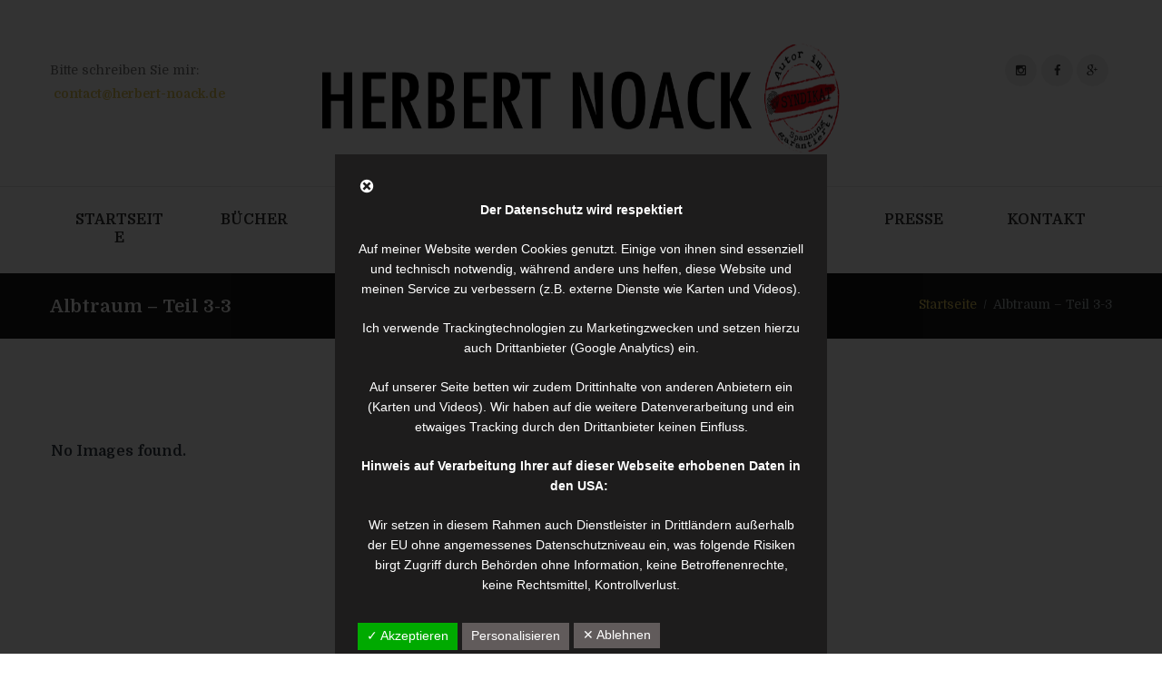

--- FILE ---
content_type: text/css
request_url: https://herbert-noack.de/wp-content/dsgvo-all-in-one-wp-pro/google-fonts.css?ver=6.9
body_size: 195
content:
@font-face {
  font-family: 'Material Icons';
  font-style: normal;
  font-weight: 400;
  src: url(//herbert-noack.de/wp-content/dsgvo-all-in-one-wp-pro/fonts/flUhRq6tzZclQEJ-Vdg-IuiaDsNZ.ttf) format('truetype');
}

.material-icons {
  font-family: 'Material Icons';
  font-weight: normal;
  font-style: normal;
  font-size: 24px;
  line-height: 1;
  letter-spacing: normal;
  text-transform: none;
  display: inline-block;
  white-space: nowrap;
  word-wrap: normal;
  direction: ltr;
}
/**22.12.2025 - 21:43:16**/

--- FILE ---
content_type: text/css
request_url: https://herbert-noack.de/wp-content/uploads/fonts/8e014134adf6e260ca453e308995dcd9/font.css?v=1766440458
body_size: 452
content:
/*
 * Font file created by Local Google Fonts 0.24.0
 * Created: Mon, 22 Dec 2025 21:54:18 +0000
 * Handle: writer-ancora-font-google-fonts-style
 * Original URL: //fonts.googleapis.com/css?family=Domine:400,700&amp;subset=latin,latin-ext
*/

/* latin-ext */
@font-face {
  font-family: 'Domine';
  font-style: normal;
  font-weight: 400;
  src: url(https://herbert-noack.de/wp-content/uploads/fonts/8e014134adf6e260ca453e308995dcd9/domine--v25-normal-400.woff2?c=1766440458) format('woff2');
  unicode-range: U+0100-02BA, U+02BD-02C5, U+02C7-02CC, U+02CE-02D7, U+02DD-02FF, U+0304, U+0308, U+0329, U+1D00-1DBF, U+1E00-1E9F, U+1EF2-1EFF, U+2020, U+20A0-20AB, U+20AD-20C0, U+2113, U+2C60-2C7F, U+A720-A7FF;
}
/* latin */
@font-face {
  font-family: 'Domine';
  font-style: normal;
  font-weight: 400;
  src: url(https://herbert-noack.de/wp-content/uploads/fonts/8e014134adf6e260ca453e308995dcd9/domine--v25-normal-400.woff2?c=1766440458) format('woff2');
  unicode-range: U+0000-00FF, U+0131, U+0152-0153, U+02BB-02BC, U+02C6, U+02DA, U+02DC, U+0304, U+0308, U+0329, U+2000-206F, U+20AC, U+2122, U+2191, U+2193, U+2212, U+2215, U+FEFF, U+FFFD;
}
/* latin-ext */
@font-face {
  font-family: 'Domine';
  font-style: normal;
  font-weight: 700;
  src: url(https://herbert-noack.de/wp-content/uploads/fonts/8e014134adf6e260ca453e308995dcd9/domine--v25-normal-400.woff2?c=1766440458) format('woff2');
  unicode-range: U+0100-02BA, U+02BD-02C5, U+02C7-02CC, U+02CE-02D7, U+02DD-02FF, U+0304, U+0308, U+0329, U+1D00-1DBF, U+1E00-1E9F, U+1EF2-1EFF, U+2020, U+20A0-20AB, U+20AD-20C0, U+2113, U+2C60-2C7F, U+A720-A7FF;
}
/* latin */
@font-face {
  font-family: 'Domine';
  font-style: normal;
  font-weight: 700;
  src: url(https://herbert-noack.de/wp-content/uploads/fonts/8e014134adf6e260ca453e308995dcd9/domine--v25-normal-400.woff2?c=1766440458) format('woff2');
  unicode-range: U+0000-00FF, U+0131, U+0152-0153, U+02BB-02BC, U+02C6, U+02DA, U+02DC, U+0304, U+0308, U+0329, U+2000-206F, U+20AC, U+2122, U+2191, U+2193, U+2212, U+2215, U+FEFF, U+FFFD;
}


--- FILE ---
content_type: text/css
request_url: https://herbert-noack.de/wp-content/themes/writer-ancora/style.css
body_size: 45583
content:
@charset 'utf-8';
/*
Theme Name: Writer
Theme URI: http://writer.ancorathemes.com/
Description: Writer - Multipurpose and Multiskin Responsive WordPress theme
Author: AncoraThemes
Author URI: https://ancorathemes.com/
Version: 1.9.4
License: GNU General Public License
License URI: license.txt
Tags: flexible-header, custom-background, custom-colors, custom-header, custom-menu, featured-image-header, featured-images, full-width-template, microformats, post-formats, theme-options, threaded-comments, translation-ready
Text Domain: writer
*/


/* TABLE OF CONTENTS:

1. Reset tags
2. Default tag's settings
3. Form fields settings
4. WP styles and Screen readers
5. Theme grid
6. Page layouts
7. Section's decorations
   7.1 Header
   7.2 Main Slider
   7.3 Page top: page title and breadcrumbs
   7.4 Main content wrapper
   7.5 Post Formats
   7.6 Post Layouts
   7.7 Paginations
8. Single page parts
   8.1 Attachment and Portfolio post navigation
   8.2 Reviews block
   8.3 Post author
   8.4 Comments
   8.5 Page 404
   8.8 Team member
9. Sidebars
10. Footer areas
11. Utils
12. Registration and Login popups
13. Third part plugins
14. Predefined classes for users

-------------------------------------------------------------- */




/* 1. Reset tags
-------------------------------------------------------------- */
html,
body,
div,
span,
applet,
object,
iframe,
h1,
h2,
h3,
h4,
h5,
h6,
p,
blockquote,
pre,
a,
abbr,
acronym,
address,
big,
cite,
code,
del,
dfn,
em,
font,
ins,
kbd,
q,
s,
samp,
small,
strike,
strong,
sub,
sup,
tt,
var,
dl,
dt,
dd,
ol,
ul,
li,
fieldset,
form,
label,
legend,
input,
textarea,
button,
table,
caption,
tbody,
tfoot,
thead,
tr,
th,
td,
article,
aside,
address,
section,
video,
audio {
	font-family: inherit;
	font-size: 100%;
	font-style: inherit;
	font-weight: inherit;
	line-height: inherit;
	border: 0;
	outline: 0;
	-webkit-font-smoothing: antialiased;
	-ms-word-wrap: break-word;
	word-wrap: break-word;
}

html,
body {
	margin: 0;
	padding: 0;
	width: 100%;
	line-height: 150%;
}

html {
	height: 100%;
	font-size: 100%;
	/* Corrects text resizing oddly in IE6/7 when body font-size is set using em units http://clagnut.com/blog/348/#c790 */
	overflow-y: scroll;
	/* Keeps page centred in all browsers regardless of content height */
	-webkit-text-size-adjust: 100%;
	/* Prevents iOS text size adjust after orientation change, without disabling user zoom */
	-ms-text-size-adjust: 100%;
	/* www.456bereastreet.com/archive/201012/controlling_text_size_in_safari_for_ios_without_disabling_user_zoom/ */
	-webkit-tap-highlight-color: rgba(0, 0, 0, 0);
}



/* 2. Default tag's settings
-------------------------------------------------------------- */
body {
	text-rendering: optimizeLegibility;
}

article,
aside,
details,
figcaption,
figure,
footer,
header,
hgroup,
nav,
section {
	display: block;
}

h1,
h2,
h3,
h4,
h5,
h6 {
	line-height: 120%;
}

h1,
h2,
h3,
h4,
h5,
h6,
p,
ul,
ol,
dl,
blockquote,
address {
	margin: 0;
}

h1+h2,
h1+h3,
h1+h4,
h1+h5,
h1+h6,
h2+h3,
h2+h4,
h2+h5,
h2+h6,
h3+h4,
h3+h5,
h3+h6,
h4+h5,
h4+h6,
h5+h6 {
	margin-top: 0;
}

dt,
b,
strong {
	font-weight: 500;
}

p,
ul,
ol,
dl,
blockquote,
address {
	margin-bottom: 1.5em;
}

li>ol,
li>ul {
	margin-bottom: 0;
}

ul>li,
ol>li,
dl>dd {
	margin-bottom: 0.5em;
}

li>ul,
li>ol,
dd>dl {
	margin-top: 0.5em;
}

li>p {
	margin-bottom: 0;
}

li>p+p {
	margin-top: 0.5em;
}

ol,
ul {
	padding-left: 1.5em;
}


/* Links */
a {
	text-decoration: none;
	background: transparent;
}

a,
a:hover,
a:focus,
a:active {
	outline: 0;
}

a img {
	border: none;
}

a,
button {
	-webkit-transition: all 0.3s ease 0s;
	-moz-transition: all 0.3s ease 0s;
	-ms-transition: all 0.3s ease 0s;
	-o-transition: all 0.3s ease 0s;
	transition: all 0.3s ease 0s;
}

:active,
:focus {
	outline: 0;
}


/* Tables */
table {
	border-collapse: collapse;
	border-spacing: 0;

}

td,
th {
	border: 1px solid #e4e7e8;
	padding: 4px;
}

caption,
th {
	font-weight: bold;
	text-align: center;
}

.woocommerce-page table th,
.woocommerce-page table td {
	border-width: 0;
}

blockquote:before,
blockquote:after,
q:before,
q:after {
	content: "";
}

blockquote,
q {
	quotes: """";
}

dt {
	font-weight: bold;
}

dd {
	margin-left: 1.5em;
}

b,
strong {
	font-weight: bold;
}

dfn,
cite,
em,
i {
	font-style: italic;
}

blockquote {
	padding: 0.7em;
}

pre,
code,
kbd,
tt,
var,
samp {
	font-family: "Courier New", Courier, monospace;
	font-size: 1em;
}

pre {
	overflow: auto;
	max-width: 100%;
}

abbr,
acronym {
	border-bottom: 1px dotted;
	cursor: help;
}

mark,
ins {
	background-color: transparent;
	text-decoration: none;
	font-style: italic;
	font-weight: bold;
}

sup,
sub {
	font-size: 75%;
	height: 0;
	line-height: 0;
	position: relative;
	vertical-align: baseline;
}

sup {
	bottom: 1ex;
}

sub {
	top: .5ex;
}

small {
	font-size: 75%;
}

big {
	font-size: 125%;
}

[hidden],
template {
	display: none;
}

hr {
	-moz-box-sizing: content-box;
	box-sizing: content-box;
	height: 0;
}

/* Images */
img {
	max-width: 100%;
	height: auto;
	vertical-align: top;
}

figure,
.wp-caption-overlay .wp-caption {
	border: 0;
	margin: 0;
	padding: 0;
	overflow: hidden;
	position: relative;
	max-width: 100%;
}

figure figcaption,
.wp-caption-overlay .wp-caption .wp-caption-text,
.wp-caption-overlay .wp-caption .wp-caption-dd {
	-webkit-transition: all ease-in-out .3s;
	-moz-transition: all ease-in-out .3s;
	-ms-transition: all ease-in-out .3s;
	-o-transition: all ease-in-out .3s;
	transition: all ease-in-out .3s;
	position: absolute;
	bottom: 0;
	right: 0;
	left: 0;
	margin-bottom: 0;
	background-color: rgba(0, 0, 0, 0.5);
	font-size: 0.75em;
	line-height: 1.2857em;
	color: #fff;
	padding: 0.25em 0.8em;
	text-align: center;
}

figure:not(.wp-block-gallery):hover figcaption,
.wp-caption:hover .wp-caption-dd,
.wp-caption-overlay .wp-caption:hover .wp-caption-text,
.wp-caption-overlay .wp-caption:hover .wp-caption-dd {
	opacity: 0;
}

figure.wp-block-embed:hover figcaption,
figure.wp-block-video:hover figcaption,
figure:not(.wp-block-gallery) figcaption:hover,
.gallery dl.gallery-item dd.gallery-caption:hover,
.wp-caption .wp-caption-text:hover,
.wp-caption .wp-caption-dd:hover,
.wp-caption-overlay .wp-caption .wp-caption-text:hover,
.wp-caption-overlay .wp-caption .wp-caption-dd:hover {
	opacity: 1;
}

svg:not(:root) {
	overflow: hidden;
}



/* Audio and Video */
audio,
canvas,
progress,
video {
	display: inline-block;
	vertical-align: baseline;
}

audio:not([controls]) {
	display: none;
	height: 0;
}

iframe,
video,
embed {
	max-width: 100%;
	min-height: 100px;
	vertical-align: top;
}

.mejs-audio .mejs-controls .mejs-pause button,
.mejs-video .mejs-controls .mejs-pause button {
	background-position: -20px 1px;
}

.mejs-video .mejs-controls .mejs-fullscreen-button>button {
	height: 25px;
	width: 22px;
	background-position: -79px 3px;
	margin: 8px 5px;
}

/* Media Elements player hook */
.me-cannotplay {
	overflow: hidden;
}

.me-plugin {
	position: absolute;
	height: 0;
	width: 0;
}

/* Media elements hook for Safary */

/* Fontello icons */
[class^="icon-"]:before,
[class*=" icon-"]:before {
	line-height: inherit;
	font-weight: inherit;
	font-size: inherit;
	width: auto;
	margin: 0;
}




/* 3. Form fields settings
-------------------------------------------------------------- */
button,
input,
optgroup,
select,
textarea {
	font-family: inherit;
	font-size: 1em;
	/* Corrects font size not being inherited in all browsers */
	line-height: 1.2857em;
	margin: 0;
	/* Addresses margins set differently in IE6/7, F3/4, S5, Chrome */
	vertical-align: baseline;
	/* Improves appearance and consistency in all browsers */
}

button,
input {
	line-height: normal;
	/* Addresses FF3/4 setting line-height using !important in the UA stylesheet */
}

button {
	overflow: visible;
}

button,
input[type="button"],
input[type="reset"],
input[type="submit"] {
	-webkit-appearance: button;
	cursor: pointer;
}

button[disabled],
html input[disabled] {
	cursor: default;
}

button::-moz-focus-inner,
input::-moz-focus-inner {
	border: 0;
	padding: 0;
}

textarea,
select,
input[type="text"],
input[type="number"],
input[type="email"],
input[type="password"],
input[type="search"],
input[type="checkbox"],
input[type="radio"] {
	-webkit-box-sizing: border-box;
	-moz-box-sizing: border-box;
	box-sizing: border-box;
	/* Addresses box sizing set to content-box in IE8/9 */
}

input[type="checkbox"],
input[type="radio"] {
	padding: 0;
	/* Addresses excess padding in IE8/9 */
}

input[type="number"]::-webkit-inner-spin-button,
input[type="number"]::-webkit-outer-spin-button {
	height: auto;
}

input[type="search"] {
	-webkit-appearance: none;
	/* Addresses appearance set to searchfield in S5, Chrome */
	-webkit-appearance: textfield;
}

input[type="search"]::-webkit-search-cancel-button,
input[type="search"]::-webkit-search-decoration {
	-webkit-appearance: none;
	/* Corrects inner padding displayed oddly in S5, Chrome on OSX */
}

button::-moz-focus-inner,
input::-moz-focus-inner {
	/* Corrects inner padding and border displayed oddly in FF3/4 www.sitepen.com/blog/2008/05/14/the-devils-in-the-details-fixing-dojos-toolbar-buttons/ */
	border: 0;
	padding: 0;
}

input[type="text"],
input[type="number"],
input[type="email"],
input[type="tel"],
input[type="password"],
input[type="search"],
select,
textarea {
	-webkit-appearance: none;
	outline: none;
	resize: none;
	padding: 0.45em 0.5em;
	border: none;
	-webkit-box-sizing: border-box;
	-moz-box-sizing: border-box;
	box-sizing: border-box;
	-webkit-transition: all ease .3s;
	-moz-transition: all ease .3s;
	-ms-transition: all ease .3s;
	-o-transition: all ease .3s;
	transition: all ease .3s;
}

button::-moz-focus-inner {
	border: 0;
}

button:focus,
input[type="text"]:focus,
input[type="email"]:focus,
input[type="password"]:focus,
input[type="search"]:focus,
select,
textarea:focus {
	outline: none;
}

textarea {
	overflow: auto;
	/* Removes default vertical scrollbar in IE6/7/8/9 */
	vertical-align: top;
	/* Improves readability and alignment in all browsers */
	min-height: 5em;
}

label.required:after {
	content: '*';
	display: inline-block;
	vertical-align: text-top;
	font-size: 80%;
	color: #da6f5b;
}

.wp-block-search__button,
input[type="submit"],
input[type="button"],
button,
.sc_button,
.viewmore_button {
	display: inline-block;
	text-align: center;
	padding: 0.75em 1em;
	font-weight: 700;
	-webkit-border-radius: 25px;
	-moz-border-radius: 25px;
	border-radius: 25px;
	font-family: 'Raleway', sans-serif;
	border: 2px solid;
	transition: .3s all;
}

.wp-block-search__button{
	border-width: 2px!important;
	padding: 0.75em 1em!important;
}

/* 4. WP styles and Screen readers
-------------------------------------------------------------- */
.screen-reader-text {
	clip: rect(1px, 1px, 1px, 1px);
	position: absolute !important;
}

.screen-reader-text:hover,
.screen-reader-text:active,
.screen-reader-text:focus {
	display: block;
	top: 5px;
	left: 5px;
	width: auto;
	height: auto;
	padding: 1em 1.5em;
	font-size: 0.85em;
	line-height: normal;
	color: #21759b;
	background-color: #f1f1f1;
	border-radius: 3px;
	box-shadow: 0 0 2px 2px rgba(0, 0, 0, 0.6);
	clip: auto !important;
	text-decoration: none;
	z-index: 100000;
	/* Above WP toolbar */
}

.alignleft {
	display: inline-block;
	float: left;
	margin-right: 2em;
	margin-top: 1em;
	margin-bottom: 1em;
	clear: right;
}

.alignright {
	display: inline-block;
	float: right;
	margin-left: 2em;
	margin-top: 1em;
	margin-bottom: 1em;
	clear: left;
}

.aligncenter {
	clear: both;
	display: block !important;
	margin-left: auto !important;
	margin-right: auto !important;
	margin-top: 1em;
	margin-bottom: 1em;
	text-align: center;
}

.post_item.sticky {
	margin-top: 4em;
}

.sticky {
	position: relative;
}

.sticky .sticky_label {
	position: absolute;
	top: -4em;
	width: 3em;
	height: 3em;
	background-image: url(images/sticky.png);
	background-repeat: no-repeat;
	background-position: right top;
	background-size: 3em 3em;
}

.gallery-caption {
	outline: 0;
}

.bypostauthor {
	outline: 0;
}

.wp-caption {
	position: relative;
	overflow: hidden;
	max-width: 100%;
}

.wp-caption a[class*="magnific"],
.wp-caption a[class*="prettyPhoto"] {
	display: block;
}

.wp-caption a[class*="magnific"] img,
.wp-caption a[class*="prettyPhoto"] img {
	vertical-align: top;
}

.wp-caption .wp-caption-text,
.wp-caption .wp-caption-dd {
	padding: 0.5em 0;
	font-size: 0.75em;
	line-height: 16px;
	text-align: center;
}

.gallery {
	margin: 0 -5px;
}

.gallery .gallery-item a {
	display: block;
}

.gallery .gallery-item a img {
	border: none !important;
	display: block;
	width: 100%;
}

.gallery .gallery-item .gallery-icon {
	margin: 0 5px;
}

.gallery .gallery-item .gallery-caption {
	margin: 0;
	padding: 6px 6px 0;
	font-size: 0.875em;
}

.gallery.gallery-columns-9 .gallery-item {
	width: 11.1111% !important;
}

.gallery.gallery-columns-8 .gallery-item {
	width: 12.5% !important;
}

.gallery.gallery-columns-7 .gallery-item {
	width: 14.2857% !important;
}

.gallery.gallery-columns-6 .gallery-item {
	width: 16.6666% !important;
}

.gallery.gallery-columns-5 .gallery-item {
	width: 20% !important;
}

.gallery.gallery-columns-4 .gallery-item {
	width: 25% !important;
}

.gallery.gallery-columns-3 .gallery-item {
	width: 33.3333% !important;
}

.gallery.gallery-columns-2 .gallery-item {
	width: 50% !important;
}

.gallery.gallery-columns-1 .gallery-item {
	width: 100% !important;
}

.gallery.gallery-columns-9 .gallery-caption {
	font-size: 0.625em;
}

.gallery.gallery-columns-8 .gallery-caption {
	font-size: 0.6875em;
}

.gallery.gallery-columns-7 .gallery-caption {
	font-size: 0.75em;
}

.gallery.gallery-columns-6 .gallery-caption {
	font-size: 0.8125em;
}

.post-password-form label {
	display: inline-block;
	vertical-align: top;
}

.post-password-form input[type="submit"] {
	display: inline-block;
	margin-left: 10px;
}





/* 5. Theme grid
-------------------------------------------------------------- */
.container,
.container-fluid {
	margin-right: auto;
	margin-left: auto;
	padding-left: 15px;
	padding-right: 15px;
}

.row,
.columns_wrap {
	margin-left: 0;
	margin-right: -30px;
}

.row>[class*="column-"],
.columns_wrap>[class*="column-"] {
	display: inline-block;
	vertical-align: top;

	position: relative;
	min-height: 1px;
	padding-left: 0;
	padding-right: 30px;
	-webkit-box-sizing: border-box;
	-moz-box-sizing: border-box;
	box-sizing: border-box;
}

.row.column_padding_left,
.columns_wrap.column_padding_left {
	margin-left: -30px;
	margin-right: 0;
}

.row.column_padding_left>[class*="column-"],
.columns_wrap.column_padding_left>[class*="column-"],
.row>[class*="column-"].column_padding_left,
.columns_wrap>[class*="column-"].column_padding_left {
	padding-left: 30px;
	padding-right: 0;
}

.row.column_padding_right,
.columns_wrap.column_padding_right {
	margin-left: 0;
	margin-right: -30px;
}

.row.column_padding_right>[class*="column-"],
.columns_wrap.column_padding_right>[class*="column-"],
.row>[class*="column-"].column_padding_right,
.columns_wrap>[class*="column-"].column_padding_right {
	padding-left: 0;
	padding-right: 30px;
}

.row.column_padding_center,
.columns_wrap.column_padding_center {
	margin-left: -15px;
	margin-right: -15px;
}

.row.column_padding_center>[class*="column-"],
.columns_wrap.column_padding_center>[class*="column-"],
.row>[class*="column-"].column_padding_center,
.columns_wrap>[class*="column-"].column_padding_center {
	padding-left: 15px;
	padding-right: 15px;
}

.row>[class*="column-"].column_padding_bottom,
.columns_wrap>[class*="column-"].column_padding_bottom {
	padding-bottom: 30px;
}

.sc_blogger.no_margins .row,
.sc_blogger.no_margins .columns_wrap,
.row.no_margins,
.columns_wrap.no_margins {
	margin: 0 !important;
}

.sc_blogger.no_margins .row>[class*="column-"],
.sc_blogger.no_margins .columns_wrap>[class*="column-"],
.row.no_margins>[class*="column-"],
.columns_wrap.no_margins>[class*="column-"] {
	padding: 0 !important;
}

/* Columns width */
.column-1,
.column-1_1,
.column-2_2,
.column-3_3,
.column-4_4,
.column-5_5,
.column-6_6,
.column-7_7,
.column-8_8,
.column-9_9,
.column-10_10,
.column-11_11,
.column-12_12 {
	width: 100%;
}

.column-1_2,
.column-2_4,
.column-3_6,
.column-4_8,
.column-5_10,
.column-6_12 {
	width: 50%;
}

.column-1_3,
.column-2_6,
.column-3_9,
.column-4_12 {
	width: 33.33333333%;
}

.column-2_3,
.column-4_6,
.column-8_12 {
	width: 66.66666667%;
}

.column-1_4,
.column-2_8,
.column-3_12 {
	width: 25%;
}

.column-3_4,
.column-6_8,
.column-9_12 {
	width: 75%;
}

.column-1_5,
.column-2_10 {
	width: 20%;
}

.column-2_5,
.column-4_10 {
	width: 40%;
}

.column-3_5,
.column-6_10 {
	width: 60%;
}

.column-4_5,
.column-8_10 {
	width: 80%;
}

.column-1_6,
.column-2_12 {
	width: 16.66666667%;
}

.column-5_6,
.column-10_12 {
	width: 83.33333333%;
}

.column-1_7 {
	width: 14.28571429%;
}

.column-2_7 {
	width: 28.57142857%;
}

.column-3_7 {
	width: 42.85714286%;
}

.column-4_7 {
	width: 57.14285714%;
}

.column-5_7 {
	width: 71.42857143%;
}

.column-6_7 {
	width: 85.71428571%;
}

.column-1_8 {
	width: 12.5%;
}

.column-3_8 {
	width: 37.5%;
}

.column-5_8 {
	width: 62.5%;
}

.column-7_8 {
	width: 87.5%;
}

.column-1_9 {
	width: 11.11111111%;
}

.column-2_9 {
	width: 22.22222222%;
}

.column-3_9 {
	width: 33.33333333%;
}

.column-4_9 {
	width: 44.44444444%;
}

.column-5_9 {
	width: 55.55555556%;
}

.column-6_9 {
	width: 66.66666667%;
}

.column-7_9 {
	width: 77.77777778%;
}

.column-8_9 {
	width: 88.88888889%;
}

.column-1_10 {
	width: 10%;
}

.column-3_10 {
	width: 30%;
}

.column-7_10 {
	width: 70%;
}

.column-9_10 {
	width: 90%;
}

.column-1_11 {
	width: 9.09090909%;
}

.column-2_11 {
	width: 18.18181818%;
}

.column-3_11 {
	width: 27.27272727%;
}

.column-4_11 {
	width: 36.36363636%;
}

.column-5_11 {
	width: 45.45454545%;
}

.column-6_11 {
	width: 54.54545455%;
}

.column-7_11 {
	width: 63.63636364%;
}

.column-8_11 {
	width: 72.72727273%;
}

.column-9_11 {
	width: 81.81818182%;
}

.column-10_11 {
	width: 90.90909091%;
}

.column-1_12 {
	width: 8.33333333%;
}

.column-5_12 {
	width: 41.66666667%;
}

.column-7_12 {
	width: 58.33333333%;
}

.column-11_12 {
	width: 91.66666667%;
}

/* Push columns */
.push-1_2,
.push-2_4,
.push-3_6,
.push-4_8,
.push-5_10,
.push-6_12 {
	left: 50%;
}

.push-1_3,
.push-2_6,
.push-3_9,
.push-4_12 {
	left: 33.33333333%;
}

.push-2_3,
.push-4_6,
.push-8_12 {
	left: 66.66666667%;
}

.push-1_4,
.push-2_8,
.push-3_12 {
	left: 25%;
}

.push-3_4,
.push-6_8,
.push-9_12 {
	left: 75%;
}

.push-1_5,
.push-2_10 {
	left: 20%;
}

.push-2_5,
.push-4_10 {
	left: 40%;
}

.push-3_5,
.push-6_10 {
	left: 60%;
}

.push-4_5,
.push-8_10 {
	left: 80%;
}

.push-1_6,
.push-2_12 {
	left: 16.66666667%;
}

.push-5_6,
.push-10_12 {
	left: 83.33333333%;
}

.push-1_7 {
	left: 14.28571429%;
}

.push-2_7 {
	left: 28.57142857%;
}

.push-3_7 {
	left: 42.85714286%;
}

.push-4_7 {
	left: 57.14285714%;
}

.push-5_7 {
	left: 71.42857143%;
}

.push-6_7 {
	left: 85.71428571%;
}

.push-1_8 {
	left: 12.5%;
}

.push-3_8 {
	left: 37.5%;
}

.push-5_8 {
	left: 62.5%;
}

.push-7_8 {
	left: 87.5%;
}

.push-1_9 {
	left: 11.11111111%;
}

.push-2_9 {
	left: 22.22222222%;
}

.push-3_9 {
	left: 33.33333333%;
}

.push-4_9 {
	left: 44.44444444%;
}

.push-5_9 {
	left: 55.55555556%;
}

.push-6_9 {
	left: 66.66666667%;
}

.push-7_9 {
	left: 77.77777778%;
}

.push-8_9 {
	left: 88.88888889%;
}

.push-1_10 {
	left: 10%;
}

.push-3_10 {
	left: 30%;
}

.push-7_10 {
	left: 70%;
}

.push-9_10 {
	left: 90%;
}

.push-1_11 {
	left: 9.09090909%;
}

.push-2_11 {
	left: 18.18181818%;
}

.push-3_11 {
	left: 27.27272727%;
}

.push-4_11 {
	left: 36.36363636%;
}

.push-5_11 {
	left: 45.45454545%;
}

.push-6_11 {
	left: 54.54545455%;
}

.push-7_11 {
	left: 63.63636364%;
}

.push-8_11 {
	left: 72.72727273%;
}

.push-9_11 {
	left: 81.81818182%;
}

.push-10_11 {
	left: 90.90909091%;
}

.push-1_12 {
	left: 8.33333333%;
}

.push-5_12 {
	left: 41.66666667%;
}

.push-7_12 {
	left: 58.33333333%;
}

.push-11_12 {
	left: 91.66666667%;
}

/* Pull columns */
.pull-1_2,
.pull-2_4,
.pull-3_6,
.pull-4_8,
.pull-5_10,
.pull-6_12 {
	right: 50%;
}

.pull-1_3,
.pull-2_6,
.pull-3_9,
.pull-4_12 {
	right: 33.33333333%;
}

.pull-2_3,
.pull-4_6,
.pull-8_12 {
	right: 66.66666667%;
}

.pull-1_4,
.pull-2_8,
.pull-3_12 {
	right: 25%;
}

.pull-3_4,
.pull-6_8,
.pull-9_12 {
	right: 75%;
}

.pull-1_5,
.pull-2_10 {
	right: 20%;
}

.pull-2_5,
.pull-4_10 {
	right: 40%;
}

.pull-3_5,
.pull-6_10 {
	right: 60%;
}

.pull-4_5,
.pull-8_10 {
	right: 80%;
}

.pull-1_6,
.pull-2_12 {
	right: 16.66666667%;
}

.pull-5_6,
.pull-10_12 {
	right: 83.33333333%;
}

.pull-1_7 {
	right: 14.28571429%;
}

.pull-2_7 {
	right: 28.57142857%;
}

.pull-3_7 {
	right: 42.85714286%;
}

.pull-4_7 {
	right: 57.14285714%;
}

.pull-5_7 {
	right: 71.42857143%;
}

.pull-6_7 {
	right: 85.71428571%;
}

.pull-1_8 {
	right: 12.5%;
}

.pull-3_8 {
	right: 37.5%;
}

.pull-5_8 {
	right: 62.5%;
}

.pull-7_8 {
	right: 87.5%;
}

.pull-1_9 {
	right: 11.11111111%;
}

.pull-2_9 {
	right: 22.22222222%;
}

.pull-3_9 {
	right: 33.33333333%;
}

.pull-4_9 {
	right: 44.44444444%;
}

.pull-5_9 {
	right: 55.55555556%;
}

.pull-6_9 {
	right: 66.66666667%;
}

.pull-7_9 {
	right: 77.77777778%;
}

.pull-8_9 {
	right: 88.88888889%;
}

.pull-1_10 {
	right: 10%;
}

.pull-3_10 {
	right: 30%;
}

.pull-7_10 {
	right: 70%;
}

.pull-9_10 {
	right: 90%;
}

.pull-1_11 {
	right: 9.09090909%;
}

.pull-2_11 {
	right: 18.18181818%;
}

.pull-3_11 {
	right: 27.27272727%;
}

.pull-4_11 {
	right: 36.36363636%;
}

.pull-5_11 {
	right: 45.45454545%;
}

.pull-6_11 {
	right: 54.54545455%;
}

.pull-7_11 {
	right: 63.63636364%;
}

.pull-8_11 {
	right: 72.72727273%;
}

.pull-9_11 {
	right: 81.81818182%;
}

.pull-10_11 {
	right: 90.90909091%;
}

.pull-1_12 {
	right: 8.33333333%;
}

.pull-5_12 {
	right: 41.66666667%;
}

.pull-7_12 {
	right: 58.33333333%;
}

.pull-11_12 {
	right: 91.66666667%;
}

/* Margin for the columns */
.offset-1_2,
.offset-2_4,
.offset-3_6,
.offset-4_8,
.offset-5_10,
.offset-6_12 {
	margin-left: 50%;
}

.offset-1_3,
.offset-2_6,
.offset-3_9,
.offset-4_12 {
	margin-left: 33.33333333%;
}

.offset-2_3,
.offset-4_6,
.offset-8_12 {
	margin-left: 66.66666667%;
}

.offset-1_4,
.offset-2_8,
.offset-3_12 {
	margin-left: 25%;
}

.offset-3_4,
.offset-6_8,
.offset-9_12 {
	margin-left: 75%;
}

.offset-1_5,
.offset-2_10 {
	margin-left: 20%;
}

.offset-2_5,
.offset-4_10 {
	margin-left: 40%;
}

.offset-3_5,
.offset-6_10 {
	margin-left: 60%;
}

.offset-4_5,
.offset-8_10 {
	margin-left: 80%;
}

.offset-1_6,
.offset-2_12 {
	margin-left: 16.66666667%;
}

.offset-5_6,
.offset-10_12 {
	margin-left: 83.33333333%;
}

.offset-1_7 {
	margin-left: 14.28571429%;
}

.offset-2_7 {
	margin-left: 28.57142857%;
}

.offset-3_7 {
	margin-left: 42.85714286%;
}

.offset-4_7 {
	margin-left: 57.14285714%;
}

.offset-5_7 {
	margin-left: 71.42857143%;
}

.offset-6_7 {
	margin-left: 85.71428571%;
}

.offset-1_8 {
	margin-left: 12.5%;
}

.offset-3_8 {
	margin-left: 37.5%;
}

.offset-5_8 {
	margin-left: 62.5%;
}

.offset-7_8 {
	margin-left: 87.5%;
}

.offset-1_9 {
	margin-left: 11.11111111%;
}

.offset-2_9 {
	margin-left: 22.22222222%;
}

.offset-3_9 {
	margin-left: 33.33333333%;
}

.offset-4_9 {
	margin-left: 44.44444444%;
}

.offset-5_9 {
	margin-left: 55.55555556%;
}

.offset-6_9 {
	margin-left: 66.66666667%;
}

.offset-7_9 {
	margin-left: 77.77777778%;
}

.offset-8_9 {
	margin-left: 88.88888889%;
}

.offset-1_10 {
	margin-left: 10%;
}

.offset-3_10 {
	margin-left: 30%;
}

.offset-7_10 {
	margin-left: 70%;
}

.offset-9_10 {
	margin-left: 90%;
}

.offset-1_11 {
	margin-left: 9.09090909%;
}

.offset-2_11 {
	margin-left: 18.18181818%;
}

.offset-3_11 {
	margin-left: 27.27272727%;
}

.offset-4_11 {
	margin-left: 36.36363636%;
}

.offset-5_11 {
	margin-left: 45.45454545%;
}

.offset-6_11 {
	margin-left: 54.54545455%;
}

.offset-7_11 {
	margin-left: 63.63636364%;
}

.offset-8_11 {
	margin-left: 72.72727273%;
}

.offset-9_11 {
	margin-left: 81.81818182%;
}

.offset-10_11 {
	margin-left: 90.90909091%;
}

.offset-1_12 {
	margin-left: 8.33333333%;
}

.offset-5_12 {
	margin-left: 41.66666667%;
}

.offset-7_12 {
	margin-left: 58.33333333%;
}

.offset-11_12 {
	margin-left: 91.66666667%;
}

/* Utils */
.clearfix:before,
.clearfix:after,
.container:before,
.container:after,
.container-fluid:before,
.container-fluid:after,
.row:before,
.row:after,
.columns_wrap:before,
.columns_wrap:after {
	content: " ";
	display: table;
}

.clearfix:after,
.container:after,
.container-fluid:after,
.row:after,
.columns_wrap:after {
	clear: both;
	width: 100%;
	height: 0;
	display: block;
}

.center-block {
	display: block;
	margin-left: auto;
	margin-right: auto;
}

.pull-right {
	float: right !important;
}

.pull-left {
	float: left !important;
}

.affix {
	position: fixed;
	-webkit-transform: translate3d(0, 0, 0);
	transform: translate3d(0, 0, 0);
}

.visible {
	visibility: visible;
}

.invisible {
	visibility: hidden;
}

.show {
	display: block !important;
}

.hide {
	display: none !important;
}

.hidden {
	display: none !important;
	visibility: hidden !important;
}

.text-hide {
	font-size: 0;
	line-height: 0;
	color: transparent;
	text-shadow: none;
	background-color: transparent;
	border: 0;
}







/* 6. Page layouts
-------------------------------------------------------------- */
.page_wrap,
.content_wrap {
	margin: 0 auto;
}

.body_style_boxed .page_wrap {
	width: 1230px;
	overflow: hidden;
}

.slider_boxed,
.content_wrap,
.content_container {
	width: 1170px;
	margin: 0 auto;
}

.content_wrap:after,
.content_container:after {
	content: " ";
	display: block;
	width: 100%;
	height: 0;
	clear: both;
}

.body_style_fullwide .content_wrap {
	width: auto;
	padding-left: 30px;
	padding-right: 30px;
}

.content,
.sidebar,
.sidebar_inner {
	-webkit-box-sizing: border-box;
	-moz-box-sizing: border-box;
	box-sizing: border-box;
}

/* Content and Sidebar */
.sidebar_show .content {
	width: 800px;
	padding-right: 8em;
}

.sidebar_show.sidebar_left .content {
	padding-right: 0;
	padding-left: 8em;
}


.sidebar {
	width: 272px;
}

.sidebar_right .content {
	float: left;
}

.sidebar_right .sidebar {
	float: right;
}

.sidebar_left .content {
	float: right;
}

.sidebar_left .sidebar {
	float: left;
}

/* Fullwide or Fullscreen with sidebar */
.body_style_fullwide.sidebar_show .content,
.body_style_fullscreen.sidebar_show .content {
	width: auto;
	max-width: 100%;
}

.body_style_fullwide.sidebar_right .content,
.body_style_fullscreen.sidebar_right .content {
	padding-right: 410px;
}

.body_style_fullwide.sidebar_right .sidebar,
.body_style_fullscreen.sidebar_right .sidebar {
	margin-left: -370px;
}

.body_style_fullwide.sidebar_left .content,
.body_style_fullscreen.sidebar_left .content {
	padding-left: 410px;
}

.body_style_fullwide.sidebar_left .sidebar,
.body_style_fullscreen.sidebar_left .sidebar {
	margin-right: -370px;
}

.body_style_fullscreen .page_content_wrap {
	overflow: hidden;
	padding: 0;
}

/* Use preloader */
.preloader>.writer_ancora_profiler,
.preloader>.outer_wrap,
.preloader>.body_wrap {
	opacity: 0;
	filter: alpha(opacity=0);
}

/* Transparent body */
.body_transparent .page_wrap,
.body_transparent .copy_wrap,
.body_transparent .widget_area_inner {
	background-color: transparent;
}

/* Sidebar outer */
.sidebar_outer {
	width: 290px;
	position: absolute;
	top: 0;
	bottom: 0;
	z-index: 99998;
}

.sidebar_outer_inner {
	position: absolute;
	top: 0;
	bottom: 0;
	left: 0;
	right: 0;
}

.sidebar_outer_show .outer_wrap {
	overflow: hidden;
	position: relative;
}

.sidebar_outer_left .sidebar_outer {
	left: 0;
	right: auto;
}

.sidebar_outer_left .body_wrap {
	padding-left: 290px;
}

.sidebar_outer_right .sidebar_outer {
	left: auto;
	right: 0;
}

.sidebar_outer_right .body_wrap {
	padding-right: 290px;
}

.sidebar_outer .logo img {
	max-width: 210px;
}

/* Boxed style for articles and sidebar */
.page_content_wrap {
	padding: 0;
}

.page_content_wrap.page_paddings_yes .content,
.page_content_wrap.page_paddings_yes .sidebar {
	padding-top: 5.7em;
	padding-bottom: 5.7em;
}

.single-team .content_wrap:last-of-type .content {
	padding-top: 0;
}

.single-team .content_wrap:first-of-type .content {
	padding-bottom: 0;
}

.page_content_wrap.page_paddings_no,
.body_style_fullscreen .page_content_wrap,
.page_content_wrap.page_paddings_no .content,
.page_content_wrap.page_paddings_no .sidebar {
	padding-top: 0;
	padding-bottom: 0;
}

.page_content_wrap.page_paddings_no .sidebar {
	margin-top: 5em;
	margin-bottom: 5em;
}


.article_style_boxed.layout_excerpt .content,
.article_style_boxed[class*="single-"] .content>article,
.article_style_boxed[class*="single-"] .content>.comments_wrap,
.article_style_boxed .sidebar_inner,
.body_filled .widget_area[class*="scheme_"]:not(.footer_wrap) .widget_area_inner {
	padding: 0;
}

.body_style_fullscreen .content>article.page {
	padding: 0;
}

/* With video Background */
.video_bg_show .body_wrap {
	position: relative;
}

.video_bg_show .video_bg {
	position: fixed;
	z-index: -1;
	top: 0;
	left: 0;
	width: 100%;
	height: 100%;
}

.video_bg_show .video_bg_overlay:after {
	content: ' ';
	position: absolute;
	left: 0;
	top: 0;
	bottom: 0;
	right: 0;
	background-color: rgba(0, 0, 0, 0.3);
	z-index: 3;
	background-image: url(images/bg/texture_7.png);
}

body.sidebar_show .body_wrap.one_bg_color::before {
	display: none;
}

body.sidebar_show .body_wrap.one_bg_color::after {
	display: none;
}



/* 7. Section's decorations
-------------------------------------------------------------- */


/* 7.1 Header
-------------------------------------------------------------- */

/* Top panel */
.top_panel_wrap {
	position: relative;
}

.top_panel_fixed .top_panel_wrap {
	-webkit-box-shadow: 0 1px 0 0 rgba(0, 0, 0, 0.2);
	-moz-box-shadow: 0 1px 0 0 rgba(0, 0, 0, 0.2);
	box-shadow: 0 1px 0 0 rgba(0, 0, 0, 0.2);
}

.top_panel_over .top_panel_wrap {
	position: absolute;
	top: 0;
	left: 0;
	right: 0;
	z-index: 10000;
}

body:not(.top_panel_fixed) .top_panel_position_over.top_panel_wrap_inner,
body:not(.top_panel_fixed) .top_panel_position_over .top_panel_top,
body:not(.top_panel_fixed) .top_panel_position_over .top_panel_middle,
body:not(.top_panel_fixed) .top_panel_position_over .top_panel_bottom {
	background: none !important;
}

.top_panel_wrap [class^="icon-"]::before,
.top_panel_wrap [class*=" icon-"]::before {
	margin-right: 0.5em;
}


/* Fixed panel */
.top_panel_fixed_wrap {
	display: none;
}

.top_panel_fixed:not(.top_panel_over) .top_panel_fixed_wrap {
	display: block;
}

.top_panel_fixed .top_panel_wrap {
	position: fixed;
	top: 0;
	left: 0;
	right: 0;
	z-index: 10000;
}

.sidebar_outer_left.top_panel_fixed .top_panel_wrap {
	left: 290px;
}

.sidebar_outer_right.top_panel_fixed .top_panel_wrap {
	right: 290px;
}

.top_panel_fixed .top_panel_top,
.top_panel_fixed .top_panel_style_1 .top_panel_middle,
.top_panel_fixed .top_panel_style_2 .top_panel_middle {
	display: none;
}

.top_panel_fixed .top_panel_style_5 .contact_logo {
	float: left;
}

.top_panel_fixed .top_panel_middle {
	min-height: 0;
}

.top_panel_fixed .menu_main_wrap {
	margin-top: 0;
}

.admin-bar.top_panel_fixed .top_panel_wrap {
	top: 32px;
}


/* Top panel (top area) */
.top_panel_top {
	min-height: 3.5714em;
	margin-top: 0;
	position: relative;
	z-index: 10000;
}

.top_panel_top_contact_area {
	float: left;
	margin-top: 1em;
}

.top_panel_top_open_hours {
	float: left;
	margin-top: 1em;
	margin-left: 3em;
}

.top_panel_top_user_area {
	float: right;
}

.top_panel_top_socials {
	float: right;
	margin-top: 1em;
}

.top_panel_top_search,
.menu_user_nav {
	float: left;
	margin-top: 1em;
}

.top_panel_top_search {
	padding-top: 0.2em;
	margin-right: 2em;
}

.top_panel_top_socials {
	margin-left: 3em;
}

.top_panel_wrap .sc_socials a:before,
.top_panel_wrap .sc_socials [class*="icon-"]:before {
	margin-right: 0;
}


.top_panel_wrap ul {
	margin: 0;
	padding: 0;
	list-style-type: none;
}

.top_panel_wrap li {
	margin-bottom: 0;
	position: relative;
}

.top_panel_wrap li li>a {
	position: relative;
	display: block;
	padding: 0.5em 1.5em;
}

.menu_main_nav>li.menu-item-has-children>a:after {
	display: none;
	content: '\e828';
	font-family: 'fontello';
	position: absolute;
	right: 10px;
	top: 50%;
	-webkit-transform: translateY(-50%);
	-moz-transform: translateY(-50%);
	transform: translateY(-50%);
}

.menu_main_nav>li ul li {
	text-align: left;
}

.top_panel_wrap li li.menu-item-has-children>a:after {
	content: '\e836';
	font-family: 'fontello';
	position: absolute;
	right: 8px;
	top: 50%;
	-webkit-transform: translateY(-50%);
	-moz-transform: translateY(-50%);
	transform: translateY(-50%);
}

.responsive_menu .top_panel_wrap li li.menu-item-has-children>a::after {
	display: none;
}

/* User menu */
.menu_user_nav>li {
	margin-left: 1.5em;
}

.menu_user_nav>li a {
	font-weight: 400;
}

.menu_user_nav>li>a {
	display: block;
	padding: 1em 0 1.25em;
}

.menu_user_nav>li li {
	line-height: 1.5em;
}

.menu_user_nav>li ul:not(.cart_list) {
	width: 12em;
	padding: 0;
	border: 1px solid #ddd;
}

.menu_user_nav>li.menu_user_bookmarks ul {
	width: 15em;
}

.menu_user_nav>li>ul {
	left: 0;
	top: 3.7em;
}

.menu_user_nav>li>ul ul {
	left: 12em;
	margin-left: 4px;
	top: -0.5em;
}

.menu_user_nav>li>ul ul.submenu_left {
	left: -12em;
	margin-left: -1px;
}

.menu_user_nav>li.menu_user_controls .user_avatar {
	display: inline-block;
	border: 1px solid #ddd;
	margin-right: 0.4em;
	overflow: hidden;
	vertical-align: middle;
	-webkit-border-radius: 50%;
	-moz-border-radius: 50%;
	border-radius: 50%;
	width: 1em;
	height: 1em;
	line-height: 1em;
}

/* Main and user menu */
.top_panel_bottom {
	border-top: 1px solid;
}


.menu_main_nav_area {
	position: relative;
	z-index: 1000;
	display: none;
}

.menu_show .menu_main_nav_area {
	display: block;
}

.menu_user_nav>li:first-child {
	margin-left: 0;
}

.menu_user_nav>li,
.menu_main_nav>li {
	position: relative;
	float: left;
	z-index: 20;
}

.menu_main_nav>li+li {
	z-index: 19;
}

.menu_main_nav>li+li+li {
	z-index: 18;
}

.menu_main_nav>li+li+li+li {
	z-index: 17;
}

.menu_main_nav>li+li+li+li+li {
	z-index: 16;
}

.menu_main_nav>li+li+li+li+li+li {
	z-index: 15;
}

.menu_main_nav>li+li+li+li+li+li+li {
	z-index: 14;
}

.menu_main_nav>li+li+li+li+li+li+li+li {
	z-index: 13;
}

.menu_main_nav>li+li+li+li+li+li+li+li+li {
	z-index: 12;
}

.menu_main_nav>li+li+li+li+li+li+li+li+li+li {
	z-index: 11;
}

.menu_user_nav>li {
	z-index: 30;
}

.menu_user_nav>li+li {
	z-index: 29;
}

.menu_user_nav>li+li+li {
	z-index: 28;
}

.menu_user_nav>li+li+li+li {
	z-index: 27;
}

.menu_user_nav>li+li+li+li+li {
	z-index: 26;
}

.menu_user_nav>li+li+li+li+li+li {
	z-index: 25;
}

.menu_user_nav>li+li+li+li+li+li+li {
	z-index: 24;
}

.menu_user_nav>li+li+li+li+li+li+li+li {
	z-index: 23;
}

.menu_user_nav>li+li+li+li+li+li+li+li+li {
	z-index: 22;
}

.menu_user_nav>li+li+li+li+li+li+li+li+li+li {
	z-index: 21;
}

.menu_user_nav>li ul,
.menu_main_nav>li ul {
	position: absolute;
	display: none;
	z-index: 10000;
}

.menu_main_nav>li>a {
	display: block;
	padding: 1.65em 1.5em 1.8em;
	text-transform: uppercase;
}

.top_panel_fixed .menu_main_nav>li>a {
	padding: 1.1em 1.5em 1.2em;
}

.menu_main_nav>li ul {
	border: 1px solid #ddd;
}

.menu_main_nav>li ul {
	width: 220px;
	padding: 0;
}

.menu_main_nav>li>ul {
	left: 0;
	top: 40px;
}

.menu_main_nav>li>ul ul {
	left: 222px;
	top: -1px;
}

.menu_main_nav>li>ul ul.submenu_left {
	left: -221px;
}

.menu_main_nav li a:before {
	margin-right: 0.5em;
}

.top_panel_style_2 ul#menu_main {
	display: flex;
	flex-direction: row;
	-webkit-flex-flow: row;
	justify-content: space-around;
	-webkit-justify-content: space-around;
}

.top_panel_style_2 ul#menu_main>li {
	width: 13%;
	text-align: center;
}






/* Main menu slider */
.menu_main_nav>li#blob {
	position: absolute;
	top: 0;
	z-index: 1;
	opacity: 0;
}

.menu_main_nav>li.blob_over:not(.current-menu-item):not(.current-menu-parent):not(.current-menu-ancestor):hover,
.menu_main_nav>li.blob_over:not(.current-menu-item):not(.current-menu-parent):not(.current-menu-ancestor).sfHover {
	background-color: transparent;
	-webkit-box-shadow: none;
	-moz-box-shadow: none;
	box-shadow: none;
}

/* Currency */
.menu_user_nav>li.menu_user_currency>a {
	padding-left: 1.6em;
	padding-right: 0.2em;
}

/* Bookmarks */
.menu_user_nav>li.menu_user_bookmarks li>a {
	position: relative;
}

.menu_user_nav>li.menu_user_bookmarks .bookmarks_add {
	border-bottom: 1px solid rgba(0, 0, 0, 0.5);
}

.menu_user_nav>li.menu_user_bookmarks .bookmarks_delete {
	position: absolute;
	right: 0;
	top: 50%;
	margin-top: -0.5em;
	margin-right: 0.5em;
	width: 1em;
	height: 1em;
	line-height: 1em;
	font-size: 1.25em;
}

/* Cart button */
.top_panel_style_3 .top_panel_cart_button,
.top_panel_style_4 .top_panel_cart_button {
	display: block;
	padding-left: 1.5em !important;
	padding-right: 1.5em !important;
}

.top_panel_middle .contact_cart {
	position: relative;
	text-align: right;
	margin-top: 4.3em !important;
}

.top_panel_middle .sidebar_cart {
	position: absolute;
	top: 4.5em;
	right: 30px;
	z-index: 100000;
	display: none;
	float: none;
	text-align: left;
	border: 1px solid;
}


.top_panel_icon {
	padding: 0;
}

.top_panel_icon .sidebar_cart {
	top: 3.5em;
	left: -0.7em;
}

.top_panel_style_5 .top_panel_icon .sidebar_cart,
.top_panel_style_6 .top_panel_icon .sidebar_cart,
.top_panel_style_7 .top_panel_icon .sidebar_cart,
.top_panel_style_8 .top_panel_icon .sidebar_cart {
	left: auto;
	right: -1em;
}

.top_panel_icon.search_wrap,
.top_panel_inner_style_5 .menu_main_responsive_button,
.top_panel_inner_style_6 .menu_main_responsive_button,
.top_panel_inner_style_7 .menu_main_responsive_button {
	width: 2.2857em;
	height: 2.2857em;
	line-height: 2.2857em;
	-webkit-border-radius: 1.15em;
	-moz-border-radius: 1.15em;
	border-radius: 1.15em;
}

.top_panel_icon.search_wrap.search_state_opened {
	width: 8em;
}

.top_panel_icon.search_wrap .search_submit {
	line-height: 2.2857em;
}

.top_panel_icon .contact_cart_label,
.top_panel_icon .contact_cart_totals {
	display: none;
}

.top_panel_icon .contact_icon {
	display: inline-block;
	text-align: center;
}

.top_panel_icon .contact_icon:before {
	margin-right: 0;
}

.top_panel_icon.menu_main_cart {
	position: relative;
}

.top_panel_icon .contact_icon {
	width: 2.2857em;
	height: 2.2857em;
	line-height: 2.2857em;
}

.top_panel_icon.menu_main_cart .contact_icon {
	-webkit-border-radius: 50%;
	-moz-border-radius: 50%;
	border-radius: 50%;
}

.top_panel_inner_style_9 .top_panel_middle .contact_icon {
	width: 2.3em;
	height: 2.3em;
	line-height: 2.3em;
	top: 3px;
	position: relative;
}


/* Logo in the header */
.top_panel_wrap .logo {
	margin: 2em 0 1em 0;
	overflow: hidden;
}

.top_panel_wrap .logo_main {
	height: auto;
    max-height: 220px;
	width: auto;
}

.logo a {
	display: inline-block;
}

.top_panel_style_2 .logo img {
	margin-right: 0;
}

.top_panel_style_9 .top_panel_wrap_inner,
.top_panel_style_8 .top_panel_wrap_inner.top_panel_position_above {
	border-bottom: 1px solid;
}

.top_panel_style_9 .top_panel_wrap_inner.top_panel_position_over {
	border-bottom: none;
}

.top_panel_style_9 .top_panel_icon .sidebar_cart,
.top_panel_style_8 .top_panel_icon .sidebar_cart {
	left: auto;
	right: 0;
}

.top_panel_style_9 .top_panel_middle .logo {
	margin-top: 3.8em;
	margin-bottom: 1.7em;
}

.top_panel_style_9 .contact_logo {
	display: inline-block;
}

.top_panel_style_9 .contact_info {
	float: right;
	margin-top: 4.2em;
}

.top_panel_style_9 .top_panel_icon.menu_main_cart {
	margin: 0;
}

.top_panel_style_9 .contact_field,
.top_panel_style_9 .top_panel_buttons,
.top_panel_style_9 .menu_pushy_wrap {
	display: inline-block;
	margin-left: 2.3em;
	vertical-align: middle;
}

.top_panel_style_9 .menu_pushy_button {
	font-size: 31px;
	top: .2em;
	position: relative;
}

.top_panel_style_9 .menu_pushy_button::before {
	margin: 0;
}

.top_panel_style_9 .top_panel_buttons {
	margin-left: .8em;
}

.top_panel_style_9 .contact_field {
	margin-top: 0 !important;
}

.logo img {
	float: left;
	margin: 0 0.7857em 0.7857em 0;
	width: auto;
    min-height: 120px;
}

.logo_text,
.logo_slogan {
	float: left;
	text-align: left;
}

.logo_slogan {
	margin-top: 0.25em;
	font-style: italic;
}

.responsive_menu .top_panel_middle .logo,
.menu_relayout .top_panel_middle .logo {
	margin-bottom: 0 !important;
}

.top_panel_fixed .top_panel_wrap .logo_main {
	display: none;
}

.top_panel_wrap .logo_fixed {
	display: none;
	max-height: 42px;
	width: auto;
}

.top_panel_fixed .top_panel_wrap .logo_fixed {
	display: block;
}

.top_panel_fixed .top_panel_middle .menu_main_wrap {
	margin-top: 0;
}

.top_panel_style_5 .top_panel_wrap_inner {
	text-align: center;
}

.top_panel_style_5 .contact_logo {
	overflow: hidden;
}

.top_panel_style_5 .menu_main_wrap {
	display: inline-block;
	margin-top: 0 !important;
}

.top_panel_style_5 .menu_main_nav_area,
.top_panel_style_5 .top_panel_icon {
	display: block !important;
	float: left;
}

.top_panel_style_5 .top_panel_top_user_area {
	text-align: left;
}

.top_panel_style_6 .menu_main_nav_area,
.top_panel_style_7 .menu_main_nav_area {
	float: none;
}

.top_panel_style_6 .top_panel_icon,
.top_panel_style_7 .top_panel_icon {
	float: right;
}

/* Featured image in the header 7 */
.top_panel_image {
	height: 45em;
	overflow: hidden;
	position: relative;
	background-size: cover;
	background-position: center;
}

.top_panel_image_hover {
	position: absolute;
	top: 0;
	left: 0;
	right: 0;
	bottom: 0;
	background-color: rgba(2, 75, 94, 0.8);
}

.top_panel_image_header {
	position: absolute;
	left: 50%;
	top: 50%;
	display: block;
	max-width: 50%;
	text-align: center;
	-webkit-transform: translateX(-50%) translateY(-50%);
	-moz-transform: translateX(-50%) translateY(-50%);
	transform: translateX(-50%) translateY(-50%);
}

.top_panel_image_icon {
	font-size: 4em;
	line-height: 1em;
	margin-top: 1em;
}

/* Relayout menu */
.menu_relayout .top_panel_style_1 .menu_main_nav_area:after,
.menu_relayout .top_panel_style_2 .menu_main_nav_area:after,
.menu_relayout .top_panel_style_5 .menu_main_nav_area:after,
.menu_relayout .top_panel_style_6 .menu_main_nav_area:after,
.menu_relayout .top_panel_style_7 .menu_main_nav_area:after {
	content: ' ';
	clear: both;
	display: block;
	width: 100%;
	height: 0;
}

.menu_relayout .top_panel_style_3 .contact_logo,
.menu_relayout .top_panel_style_3 .menu_main_wrap,
.menu_relayout .top_panel_style_4 .contact_logo,
.menu_relayout .top_panel_style_4 .menu_main_wrap,
.menu_relayout .top_panel_style_6 .contact_logo,
.menu_relayout .top_panel_style_6 .menu_main_wrap,
.menu_relayout .top_panel_style_7 .contact_logo,
.menu_relayout .top_panel_style_7 .menu_main_wrap {
	width: 100%;
	text-align: center;
}

.menu_relayout .top_panel_style_3 .menu_main_wrap,
.menu_relayout .top_panel_style_4 .menu_main_wrap,
.menu_relayout .top_panel_style_6 .menu_main_wrap,
.menu_relayout .top_panel_style_7 .menu_main_wrap {
	margin-top: 0;
}

.menu_relayout .top_panel_style_5 .menu_main_nav_area,
.menu_relayout .top_panel_style_6 .menu_main_nav_area,
.menu_relayout .top_panel_style_7 .menu_main_nav_area {
	float: none !important;
	display: block !important;
	text-align: center;
}

.menu_relayout .top_panel_style_5 .menu_main_nav,
.menu_relayout .top_panel_style_6 .menu_main_nav,
.menu_relayout .top_panel_style_7 .menu_main_nav {
	display: inline-block;
	text-align: left;
}

.menu_relayout .top_panel_style_5 .menu_main_wrap,
.menu_relayout .top_panel_style_6 .menu_main_wrap,
.menu_relayout .top_panel_style_6 .content_wrap,
.menu_relayout .top_panel_style_7 .menu_main_wrap,
.menu_relayout .top_panel_style_7 .content_wrap {
	text-align: center;
}

.menu_relayout .top_panel_icon {
	float: none !important;
	margin-top: 0;
	margin-left: 1em;
	margin-right: 1em;
	display: inline-block !important;
	vertical-align: top;
}


/* Responsive menu */
.menu_main_responsive_button {
	display: none;
}

.menu_main_responsive_button:before {
	font-size: 3em;
	vertical-align: top;
}

.responsive_menu .menu_main_responsive_button {
	display: inline-block;
}

.responsive_menu .top_panel_style_1 .menu_main_responsive_button,
.responsive_menu .top_panel_style_2 .menu_main_responsive_button {
	font-size: 1.5em;
	display: block;
	position: relative;
	padding: 1.5em 2em 1.5em 0;
	margin: 0;
	text-align: center;
}


.responsive_menu .top_panel_style_1 .menu_main_responsive_button:before,
.responsive_menu .top_panel_style_2 .menu_main_responsive_button:before {
	font-size: inherit;
	position: absolute;
	right: 0;
	top: 1.5em;
	height: 1em;
	width: 1em;
	margin-right: 0;
}

.responsive_menu .menu_main_nav_area {
	height: auto !important;
	float: left;
}

.responsive_menu .menu_main_nav {
	display: none !important;
}

.responsive_menu .top_panel_middle .content_wrap {
	position: relative;
}

.responsive_menu .top_panel_middle .menu_main_wrap {
	margin-top: 0;
}

.responsive_menu .top_panel_style_3 .contact_logo,
.responsive_menu .top_panel_style_4 .contact_logo,
.responsive_menu .top_panel_style_5 .contact_logo,
.responsive_menu .top_panel_style_6 .contact_logo,
.responsive_menu .top_panel_style_7 .contact_logo {
	width: 100% !important;
}

.responsive_menu .top_panel_style_3 .menu_main_wrap,
.responsive_menu .top_panel_style_4 .menu_main_wrap,
.responsive_menu .top_panel_style_5 .menu_main_wrap,
.responsive_menu .top_panel_style_6 .menu_main_wrap,
.responsive_menu .top_panel_style_7 .menu_main_wrap {
	width: 100% !important;
	position: static;
}

.responsive_menu .top_panel_style_3 .menu_main_responsive_button,
.responsive_menu .top_panel_style_4 .menu_main_responsive_button {
	position: absolute;
	top: 0;
	right: 0;
	margin-top: 0;
}

.responsive_menu .top_panel_style_5 .menu_main_nav_area,
.responsive_menu .top_panel_style_6 .menu_main_nav_area,
.responsive_menu .top_panel_style_7 .menu_main_nav_area {
	float: none !important;
	display: inline-block !important;
}

.responsive_menu .top_panel_style_5 .menu_main_wrap,
.responsive_menu .top_panel_style_6 .menu_main_wrap,
.responsive_menu .top_panel_style_6 .content_wrap,
.responsive_menu .top_panel_style_7 .menu_main_wrap,
.responsive_menu .top_panel_style_7 .content_wrap {
	text-align: center;
}

.responsive_menu .top_panel_icon,
.responsive_menu .top_panel_style_5 .menu_main_responsive_button,
.responsive_menu .top_panel_style_6 .menu_main_responsive_button,
.responsive_menu .top_panel_style_7 .menu_main_responsive_button {
	float: none !important;
	margin-top: 0;
	margin-left: 1em;
	margin-right: 1em;
	display: inline-block !important;
	vertical-align: top;
}

.responsive_menu .top_panel_style_6 .top_panel_icon,
.responsive_menu .top_panel_style_6 .menu_main_responsive_button,
.responsive_menu .top_panel_style_7 .top_panel_icon,
.responsive_menu .top_panel_style_7 .menu_main_responsive_button {
	margin-bottom: 0;
}

.responsive_menu .top_panel_style_5 .menu_main_responsive_button:before,
.responsive_menu .top_panel_style_6 .menu_main_responsive_button:before,
.responsive_menu .top_panel_style_7 .menu_main_responsive_button:before {
	margin-right: 0;
	font-size: 1em;
}

.responsive_menu .top_panel_style_6 .menu_main_wrap,
.responsive_menu .top_panel_style_7 .menu_main_wrap {
	margin-top: 1.5em;
	margin-bottom: 1.5em;
}

.menu_main_responsive {
	display: none;
	text-align: left;
	font-size: 0.9em;
	padding: 0 0 1em 0 !important;
}

.responsive_menu .top_panel_style_6 .menu_main_responsive,
.responsive_menu .top_panel_style_7 .menu_main_responsive {
	padding: 1em 0 0 !important;
}

.menu_main_responsive ul {
	margin: 0.5em 0 0 1.5em;
	display: none;
}

.menu_main_responsive li.menu-item-has-children {
	position: relative;
}

.open_child_menu {
	cursor: pointer;
	position: absolute;
	z-index: 1;
	right: 0;
	top: 0;
	text-align: center;
	width: 2em;
	height: 2.2857em;
	line-height: 2.2857em;
	-webkit-transition: all ease .3s;
	-moz-transition: all ease .3s;
	-ms-transition: all ease .3s;
	-o-transition: all ease .3s;
	transition: all ease .3s;
}

.open_child_menu:hover {
	-webkit-box-shadow: inset 0 0 10px 0 rgba(0, 0, 0, 0.2);
	-moz-box-shadow: inset 0 0 10px 0 rgba(0, 0, 0, 0.2);
	box-shadow: inset 0 0 10px 0 rgba(0, 0, 0, 0.2);
}

.open_child_menu:before {
	content: '\e828';
	font-family: fontello;
}

li.menu-item-has-children.opened>a>.open_child_menu:before {
	content: '\e835';
}

.menu_main_responsive a {
	font-size: 1.25em;
	font-weight: 400;
	display: block;
}

.menu_main_responsive li>a,
.menu_main_responsive li li>a {
	padding: 0.5em;
}

.menu_main_responsive li.menu-item-has-children>a {
	padding-right: 2em;
}


/* Contact fields */
.top_panel_wrap .contact_field {
	margin-top: 4.6em;
	font-size: .875em;
}

.top_panel_wrap .contact_field>a>span,
.top_panel_wrap .contact_field>span {
	display: block;
}

.top_panel_wrap .contact_email span {
	font-weight: 700;
	margin-left: .25em;
}

.top_panel_wrap .contact_label {
	font-weight: bold;
	margin: 0.3em 0 0.15em;
}

.top_panel_middle .contact_icon {
	float: left;
	width: 2.5em;
	height: 2.5em;
	line-height: 2.5em;
	margin-left: 0;
	text-align: center;
	-webkit-border-radius: 50%;
	-moz-border-radius: 50%;
	border-radius: 50%;
}

.top_panel_middle .top_panel_cart_button {
	float: right;
}

.top_panel_middle .contact_icon:before {
	font-size: 16px;
	margin-right: 0;
}

.top_panel_style_8 .menu_main_cart .contact_icon:before {
	font-size: 28px;
}

.top_panel_style_8 .top_panel_position_above .menu_main_cart .contact_icon:before {
	font-size: 16px;
}

.top_panel_style_2 .logo,
.top_panel_style_5 .logo {
	text-align: center;
}

.top_panel_style_2 .contact_phone>span+span {
	text-align: right;
}

.top_panel_style_2 .contact_phone .contact_icon {
	float: right;
	margin-left: 0.5em;
	margin-right: 0;
}

.top_panel_middle .menu_main_wrap {
	text-align: right;
}

.top_panel_middle .menu_main_nav_area {
	display: inline-block;
	text-align: left;
}

.top_panel_style_5 .top_panel_middle .menu_main_nav_area {
	display: block;
}

.top_panel_style_5 .top_panel_middle .contact_icon,
.top_panel_style_6 .top_panel_middle .contact_icon,
.top_panel_style_7 .top_panel_middle .contact_icon {
	width: 2.2857em;
	height: 2.2857em;
	line-height: 2.2857em;
}

.top_panel_style_6 .top_panel_middle,
.top_panel_style_7 .top_panel_middle {
	min-height: 0;
}


/* Search field */
.top_panel_middle .search_wrap {
	display: none;
}

.menu_show .top_panel_middle .search_wrap {
	display: block;
}

.search_wrap {
	position: relative;
	max-width: 10em;
	min-width: 2.2857em;
}

.search_wrap.search_state_closed:not(.top_panel_icon) {
	min-width: 0;
	width: 1.5em;
}

.search_wrap:not(.search_state_fixed) {
	-webkit-transition: all ease .3s;
	-moz-transition: all ease .3s;
	-ms-transition: all ease .3s;
	-o-transition: all ease .3s;
	transition: all ease .3s;
}

.search_wrap .search_field,
.search_wrap .search_submit,
.search_wrap .search_submit:hover {
	background-color: transparent !important;
	border: none;
}

.content .search_wrap,
.content .search_wrap .search_submit,
.content .search_wrap .search_field,
.top_panel_bottom .search_wrap,
.top_panel_bottom .search_wrap .search_submit,
.top_panel_bottom .search_wrap .search_field,
.top_panel_style_4 .search_wrap,
.top_panel_style_4 .search_wrap .search_submit,
.top_panel_style_4 .search_wrap .search_field {
	padding: 0;
	height: 2.2857em;
	line-height: 2.2857em;
}

.top_panel_bottom .search_wrap,
.top_panel_style_4 .search_wrap {
	float: right;
	z-index: 1;
	padding-top: 1em;
	padding-left: 1em;
}

.search_wrap form {
	width: 100%;
	padding-left: 2.2em;
	position: relative;
	-webkit-box-sizing: border-box;
	-moz-box-sizing: border-box;
	box-sizing: border-box;
}

.search_wrap .search_submit {
	position: absolute;
	left: 0;
	top: 1px;
	width: 2em;
	padding: 0;
	margin: 0;
	text-align: right;
	font-weight: normal;
}

.top_panel_top_search .search_submit {
	top: 2px;
}

.search_wrap .search_field {
	width: 100%;
}

.top_panel_top .search_field {
	padding: 0;
	max-width: 6em;
}

.search_wrap .search_submit:before {
	margin-right: 0.35em;
}

.search_wrap.search_style_rounded {
	-webkit-border-radius: 25px;
	-moz-border-radius: 25px;
	border-radius: 25px;
}

.menu_relayout .top_panel_style_1 .search_wrap,
.menu_relayout .top_panel_style_2 .search_wrap,
.responsive_menu .top_panel_style_1 .search_wrap,
.responsive_menu .top_panel_style_2 .search_wrap {
	float: none;
	clear: both;
	margin: 0;
	padding: 1.5em 0;
	width: 100%;
	max-width: 100%;
	border-top: 1px solid rgba(255, 255, 255, 0.1);
}

.responsive_menu .top_panel_style_1 .search_wrap,
.responsive_menu .top_panel_style_2 .search_wrap {
	margin-top: 0;
	padding-top: 0;
	border-top: none;
}

.menu_relayout .top_panel_style_4 .search_wrap {
	float: none;
	clear: both;
	display: inline-block;
	vertical-align: top;
	margin-top: 0;
}

.responsive_menu .top_panel_style_4 .search_wrap {
	float: none;
	clear: both;
	margin: 0;
	padding: 0 0 1.5em 1.5em;
}

.responsive_menu .top_panel_style_4 .search_wrap {
	max-width: 100%;
	padding: 1.5em 0;
}

.top_panel_style_5 .search_form_wrap,
.top_panel_style_6 .search_form_wrap,
.top_panel_style_7 .search_form_wrap {
	width: 100%;
	overflow: hidden;
}

.top_panel_style_5 .search_results,
.top_panel_style_6 .search_results,
.top_panel_style_7 .search_results {
	top: 3.3em !important;
}

.top_panel_icon .search_submit {
	display: inline-block;
	text-align: center;
}

.top_panel_icon .search_submit:before {
	margin-right: 0;
}



/* Search results */
.search_wrap .search_results {
	display: none;
	position: absolute;
	z-index: 1000;
	right: 0;
	top: 4.2857em;
	background-color: #fff;
	border: 1px solid #e5e5e5;
	width: 270px;
	padding: 1em;
	line-height: 1.5em;
	text-align: left;
}

.top_panel_top .search_results {
	top: 2.65em;
}

.menu_relayout .top_panel_style_3 .search_results {
	right: auto;
	left: 0;
}

.menu_relayout .top_panel_style_3 .search_results:after {
	right: auto;
	left: 4em;
}

.menu_main_cart .widget .widget_shopping_cart_content::after,
.menu_user_nav>li>ul:after,
.search_wrap .search_results:after {
	content: " ";
	width: 10px;
	height: 10px;
	background-color: #fff;
	border-left: 1px solid #e5e5e5;
	border-top: 1px solid #e5e5e5;
	position: absolute;
	top: -6px;
	right: 3em;
	-webkit-transform: rotate(45deg);
	-moz-transform: rotate(45deg);
	-o-transform: rotate(45deg);
	-ms-transform: rotate(45deg);
	transform: rotate(45deg);
}

.menu_main_cart .widget .widget_shopping_cart_content::after {
	right: .5em;
}

.top_panel_middle .sidebar_cart:after,
.menu_user_nav>li>ul:after {
	right: 1em;
	left: auto;
}

.top_panel_style_5 .top_panel_middle .sidebar_cart:after,
.top_panel_style_6 .top_panel_middle .sidebar_cart:after,
.top_panel_style_7 .top_panel_middle .sidebar_cart:after,
.top_panel_style_8 .top_panel_middle .sidebar_cart:after {
	right: 2.15em;
	left: auto;
}

.menu_user_nav>li>ul>li {
	z-index: 1;
}

.search_wrap .search_results .search_results_close {
	position: absolute;
	top: 3px;
	right: 3px;
	display: block;
	text-align: center;
	overflow: hidden;
	font-size: 0.875em;
	width: 1.2em;
	height: 1.2em;
	line-height: 1.2em;
	cursor: pointer;
}

.search_wrap .post_more {
	display: block;
	text-align: center;
}

.widget_area .post_item {
	overflow: hidden;
}

.widget_area aside .post_item+.post_item,
.search_results.widget_area .post_item+.post_item {
	margin-top: 10px;
	padding-top: 1em;
}

.search_results.widget_area .post_item+.post_item {
	border-top: 1px solid #e5e5e5;
}

.widget_area .post_item .post_content {
	overflow: hidden;
	text-align: left;
}

.widget_area .post_item .post_thumb {
	float: left;
	width: 6.33em;
	height: 6.33em;
	margin: 0 1.6em 0 0;
	overflow: hidden;
}

.widget_area .post_item .post_thumb img {
	width: 100%;
}

.widget_area .post_item .post_title {
	margin: -5px 0 6px 0;
	font-size: 1em;
	line-height: 1.5em;
}

.widget_area .post_item .post_info {
	margin-bottom: 0;
	line-height: 1.5em;
	font-size: .85em;
}

.widget_area .post_item .post_info .post_info_item+.post_info_item:before {
	content: "";
	margin: 0 0 0 5px;
}

.post_item .post_info_date {
	margin-right: 10px;
}

.widget_area .post_item .post_info_date {
	margin-right: 5px;
}

/* Search field inside content */
.content .search_wrap {
	max-width: 50%;
	margin: 0;
}

.content .columns_wrap .search_wrap {
	max-width: 100%;
}

.content .search_wrap .search_form_wrap {
	width: 100%;
}

.content .search_wrap .search_form_wrap .search_field {
	width: 82%;
}

.content .search_wrap.search_fixed .search_form_wrap .search_field {
	width: 96%;
}

.content .search_wrap .search_results {
	width: 100%;
}

/* Header 8 - dropdown menu */
.top_panel_style_8 .content_wrap {
	width: 100%;
	padding: 0 3.8462em;
	-webkit-box-sizing: border-box;
	-moz-box-sizing: border-box;
	box-sizing: border-box;
}

.top_panel_style_8 .top_panel_middle {
	position: relative;
}

.top_panel_style_8 .top_panel_middle .menu_pushy_wrap {
	margin: 0;
	text-align: left;
	float: left;
}

.top_panel_style_8 .contact_logo {
	display: inline-block;
	position: absolute;
	z-index: 1;
	left: 50%;
	top: 50%;
	-webkit-transform: translateX(-50%) translateY(-50%);
	-moz-transform: translateX(-50%) translateY(-50%);
	transform: translateX(-50%) translateY(-50%);
}

.top_panel_style_8 .top_panel_position_above .content_wrap {
	text-align: center;
}

.top_panel_style_8 .top_panel_position_above .contact_logo {
	position: static;
	left: 0;
	top: 0;
	transform: none;
}

.top_panel_style_8 .menu_pushy_button {
	display: inline-block;
}

.top_panel_style_8 .menu_pushy_button:before {
	font-size: 1.4em;
	line-height: 1.2em;
	vertical-align: top;
}

.top_panel_style_8 div.top_panel_buttons {
	float: right;
	margin-left: 0;
	margin-right: 1.5em;
	font-size: 24px;
}

.top_panel_style_8 .top_panel_position_above div.top_panel_buttons {
	font-size: 14px;
}

.top_panel_style_8 .top_panel_buttons .top_panel_cart_button:before,
.top_panel_style_8 .top_panel_buttons .top_panel_cart_button:after {
	content: ' ';
	display: block;
	font-size: 0.75em;
	position: absolute;
	z-index: 1;
	right: -11px;
	top: -7px;
	width: 2em;
	height: 2em;
	line-height: 2em;
	overflow: hidden;
	display: none;
}

.top_panel_style_8 .top_panel_buttons .top_panel_cart_button:before {
	background-color: red;
	-webkit-transform: rotate(45deg);
	-moz-transform: rotate(45deg);
	transform: rotate(45deg);
	right: 2px;
	top: -2px;
	background: none !important;
}

.top_panel_style_8 .top_panel_buttons .top_panel_cart_button:after {
	content: attr(data-items);
	font-size: 0.65em;
	font-weight: 700;
}

.top_panel_inner_style_8 .top_panel_buttons,
.top_panel_inner_style_8 .menu_pushy_button {
	margin: 0;
	padding-top: 1.2em;
	padding-bottom: 1em;
	font-size: 23px;
	margin-left: 1.9em;
}

.top_panel_inner_style_8.top_panel_position_above .menu_pushy_button {
	padding-top: 2.2em;
}

.top_panel_inner_style_8.top_panel_position_above .top_panel_buttons {
	padding-top: 3.7em;
}

.top_panel_style_8 .top_panel_buttons .top_panel_icon {
	margin: 0;
	float: right;
}

.top_panel_style_8 .top_panel_buttons .top_panel_icon.search_wrap {
	height: 1.5em;
	line-height: 1.5em;
	margin-left: 1em;
}

.top_panel_style_8 .top_panel_buttons .contact_icon,
.top_panel_style_8 .top_panel_buttons .top_panel_icon .search_submit {
	width: 1.5em;
	height: 1.5em;
	line-height: 1.5em;
	-webkit-border-radius: 0;
	-moz-border-radius: 0;
	border-radius: 0;
}

.top_panel_style_8 .top_panel_position_above .top_panel_buttons .contact_icon,
.top_panel_style_8 .top_panel_position_above .top_panel_buttons .top_panel_icon .search_submit {
	width: 2.3em;
	height: 2.3em;
	line-height: 2.3em;
	-webkit-border-radius: 50%;
	-moz-border-radius: 50%;
	border-radius: 50%;
}

.top_panel_style_8 .top_panel_buttons .top_panel_icon .search_field {
	padding: 2px;
	vertical-align: top;
}

.top_panel_style_8 .top_panel_buttons .top_panel_icon.menu_main_cart .contact_icon,
.top_panel_style_8 .top_panel_buttons .top_panel_icon.search_wrap,
.top_panel_style_8 .top_panel_buttons a:hover,
.top_panel_style_8 .top_panel_middle .top_panel_buttons a:hover .contact_icon,
.top_panel_style_8 .top_panel_buttons .top_panel_icon.search_wrap:hover,
.top_panel_style_8 .top_panel_buttons .top_panel_icon:hover .contact_icon,
.top_panel_style_8 .top_panel_buttons .top_panel_icon:hover .search_submit {
	background-color: transparent;
}

/* Push panel */
.site-overlay {
	display: none;
	position: fixed;
	top: 0;
	bottom: 0;
	left: 0;
	right: 0;
	height: 110%;
	z-index: 9998;
	background-color: rgba(0, 0, 0, 0.5);
	-webkit-transition: all ease .3s;
	-moz-transition: all ease .3s;
	-ms-transition: all ease .3s;
	-o-transition: all ease .3s;
	transition: all ease .3s;
}

.pushy {
	position: fixed;
	width: 25em;
	bottom: 0;
	top: 0;
	left: -25em;
	z-index: 10000;
	overflow: hidden;
	text-align: center;
	-webkit-transition: all ease .3s;
	-moz-transition: all ease .3s;
	-ms-transition: all ease .3s;
	-o-transition: all ease .3s;
	transition: all ease .3s;
}

.pushy-active .pushy {
	left: 0;
}

.pushy .pushy_inner {
	width: 105%;
	height: 100%;
	padding: 3em 0 1em 0;
	position: relative;
	overflow: scroll;
	-webkit-overflow-scrolling: touch;
	/* enables momentum scrolling in iOS overflow elements */
}

.pushy .close-pushy:before {
	content: '\e8ac';
	font-family: fontello;
	font-size: 1.5em;
	position: absolute;
	right: 1.25em;
	top: 2em;
	z-index: 999;
}

.pushy .logo_fixed {
	display: none;
}

.pushy .logo {
	margin: 2em 0;
}

.menu_pushy_nav_area .menu_pushy_nav {
	margin-bottom: 2em;
}

.menu_pushy_nav_area ul,
.menu_pushy_nav_area li {
	margin: 0;
	padding: 0;
	list-style: none;
}

.menu_pushy_nav_area li>a {
	position: relative;
	display: block;
	padding: 0.5em 3em;
}

.menu_pushy_nav_area li.menu-item-has-children ul {
	display: none;
}

.menu_pushy_nav_area li.menu-item-has-children>a>.open_child_menu {
	right: 2em;
}


/* 7.2 Main Slider
-------------------------------------------------------------- */
.slider_wrap .rev_slider_wrapper {
	z-index: 0;
}

.tparrows.default {
	background: none;
	background-color: transparent;
	line-height: 40px;
}

.tparrows.default:before {
	font-family: "fontello";
	font-size: 3em;
}

.tp-leftarrow.default:before {
	content: '\e837';
}

.tp-rightarrow.default:before {
	content: '\e836';
}

.tp-bullets.simplebullets.round .bullet {
	background: none;
	margin-left: 16px;
	border: 1px solid transparent;
	width: 10px;
	height: 10px;
	-webkit-border-radius: 50%;
	-moz-border-radius: 50%;
	border-radius: 50%;
}

.tp-bullets.simplebullets.round .bullet.selected {
	background-color: transparent !important;
	border-width: 1px;
	border-style: solid;
}





/* 7.3 Page info: page title and breadcrumbs
-------------------------------------------------------------- */
.top_panel_title.title_present.breadcrumbs_present .page_title,
.top_panel_title.title_present.breadcrumbs_present .breadcrumbs {
	max-width: 49%;
}

.top_panel_style_3 .page_title,
.top_panel_style_3 .breadcrumbs {
	float: none !important;
	max-width: 100% !important;
	text-align: center;
}

.top_panel_title_inner {
	overflow: hidden;
}

.top_panel_title .page_title {
	float: left;
	margin: 0;
	font-weight: 700;
	font-size: 1.25em;
	padding: 1.26em 0 1.13em 0;
	line-height: 1.2em;
	white-space: normal;
}

.top_panel_style_3 .page_title {
	padding: 0.5em 0 0.25em;
}

.top_panel_title .breadcrumbs {
	float: right;
	padding: 1.6667em 0 2.5em;
	font-size: 0.875em;
	line-height: 1.5em;
}

.top_panel_title.title_present .breadcrumbs {
	padding: 1.75em 0 1em 2.5em;
}

.top_panel_style_3.title_present .breadcrumbs {
	padding: 0 0 1.5em 0;
}

.breadcrumbs .breadcrumbs_item {
	display: inline-block;
	vertical-align: top;
	white-space: nowrap;
}

.breadcrumbs .breadcrumbs_delimiter {
	display: inline-block;
	position: relative;
	margin: 0 0.5em;
	vertical-align: top;
	text-align: center;
}

.breadcrumbs .breadcrumbs_delimiter:before {
	content: '/';
}



/* 7.4 Main content wrapper
-------------------------------------------------------------- */

/* Post featured block */
.post_featured {
	overflow: hidden;
	margin-bottom: 2.88em;
	position: relative;
}

.post_item_expert .post_featured {
	width: 49%;
	display: inline-block;
}

.post_item_expert .post_content {
	width: 49%;
	display: inline-block;
	margin-left: 1.5%;
	vertical-align: top;
}

.post_item_expert .post_title {
	margin-top: -0.2em;
	line-height: 1.35em;
	margin-bottom: .34em;
}

.woocommerce .post_featured {
	margin-bottom: 0;
}



.post_featured img {
	width: 100%;
	height: auto;
}

.post_featured_right>.post_featured {
	float: right;
	width: 50%;
	margin-left: 4.3478%;
}

.post_featured_left>.post_featured {
	float: left;
	width: 50%;
	margin-right: 4.3478%;
}


/* Post info block */
.post_info_bottom {
	margin-bottom: 3em;
	clear: both;
}

.post_info .post_info_item+.post_info_item:before {
	display: none;
	content: "|";
	vertical-align: top;
	font-style: normal;
	margin: 0 .3em 0 0;
	top: -1px;
	position: relative;
}

.single .post_info .post_info_item.post_info_posted_by:before {
	display: inline-block;
}

.post_info .post_info_counters .post_counters_item {
	display: inline-block;
	margin-right: 0.75em;
}

.post_info .post_info_counters .post_counters_item:before {
	margin-right: 0.5em;
}

.post_info.post_info_share_vertical {
	margin: 0;
}

.post_info .post_info_counters .post_counters_likes.disabled {
	color: #e05100;
}





/* 7.5 Post Formats
-------------------------------------------------------------- */

/* Quote */
blockquote,
.wp-block-quote.is-style-large {
	padding: 0 0 0 2.5em;
	font-size: 1.5em;
}

blockquote,
blockquote p {
	position: relative;
	z-index: 2;
	font-weight: 300;
	line-height: 1.3333em;
}

blockquote:before {
	font-family: 'fontello';
	content: '\e8b6';
	position: absolute;
	z-index: 1;
	left: 0;
	top: 0;
	font-size: 2em;
	line-height: 1em;
	color: rgba(128, 128, 128, 0.1);
}

blockquote p {
	margin: 0;
}

blockquote p+p {
	margin-top: 0.3em;
}

blockquote>a,

blockquote cite {
	font-size: 0.6667em;
	font-weight: normal;
}

blockquote.sc_quote:not(.style_2):before {
	display: none;
}


/* Link */
.post_format_link .post_descr a {
	font-size: 1.875em;
}


/* Status */
.post_format_status.post_item_single .post_content p,
.post_format_status .post_descr {
	font-size: 1.875em;
	line-height: 1.3333em;
}

/* Aside */
.post_format_aside.post_item_single .post_content p,
.post_format_aside .post_descr {
	border-width: 1px;
	border-style: solid;
	padding: 1.2em;
}

.post_format_aside .post_descr p {
	margin-bottom: 0;
}

.post_format_aside .post_descr p+p {
	margin-top: 1em;
}





/* 7.6 Post Layouts
-------------------------------------------------------------- */

.post_item .post_descr {
	line-height: 1.64em;
	display: block;
	clear: both;
}

.post_item .post_readmore:after {
	content: '\e836';
	font-family: fontello;
	display: inline-block;
	margin-left: 0.5em;
}

/* Layout Excerpt */
.post_title .post_icon {
	font-size: 0.9375em;
	margin-right: 0.5em;
}

.post_item_excerpt .post_title .post_icon {
	display: block;
	margin-right: 0;
}

.post_item_excerpt .post_title {
	margin-top: 0;
	margin-bottom: 0.55em;
	line-height: 1.35em;
	display: block;
}

.post_item_excerpt:not([class*="column"])+.post_item_excerpt:not([class*="column"]),
.post_item_excerpt+.post_item_excerpt.tag-columns,
.post_item_excerpt.tag-columns+.post_item_excerpt {
	border-top: 1px solid #e4e7e8;
	margin-top: 0;
	padding-top: 5.4em;
}

.post_item_excerpt.swiper-slide + .post_item_excerpt.swiper-slide{
	padding-top: 0;
}

.post_item_excerpt:not(.post_format_quote):not(.post_format_chat):not(.post_format_link):not(.post_format_aside):not(.post_format_status) .post_content {
	display: flex;
	display: -webkit-flex;
	display: -ms-flexbox;
	display: -webkit-flex;
	flex-direction: row;
	-webkit-flex-flow: row;
	justify-content: space-between;
	-webkit-justify-content: space-between;
	align-items: flex-start;
	-webkit-align-items: flex-start;
}

.post_item_excerpt .post_content_left {
	width: 70%;
	display: inline-block;
	margin-bottom: 3em;
}

.post_item_excerpt .post_content_right {
	width: 25.7%;
	margin-top: .8em;
	margin-bottom: 3em;
}

.icon-tag-1:before {
	padding-right: 0.3em;
}


/* Related posts */
.related_wrap {
	margin-bottom: 3em;
}

.related_wrap.related_wrap_empty {
	margin-bottom: 0;
}

.related_wrap .section_title {
	margin: 1em 0 1em;
}

.article_style_stretch:not(.sidebar_show) .related_wrap:not(.related_wrap_empty) {
	background-color: #f4f7f9;
	padding: 1px 2.1875em 4em;
}

.article_style_stretch .related_wrap:not(.related_wrap_empty):not(.scroll_wrap) {
	padding-bottom: 1px;
}

.related_wrap .post_item_related,
.article_style_stretch .post_item_related {
	background-color: #ffffff;
}

.article_style_boxed.sidebar_show[class*="single-"] .related_wrap .post_item_related {
	background-color: #f4f7f9;
}

.related_wrap.scroll_wrap .post_item_related {
	width: 350px;
	float: left;
}

.related_wrap.scroll_wrap .post_item_related+.post_item_related {
	margin-left: 3.125em;
}

.article_style_stretch:not(.body_style_fullscreen):not(.sidebar_hide) .related_wrap.scroll_wrap .post_item_related {
	width: 340px;
}

.article_style_stretch:not(.body_style_fullscreen):not(.sidebar_hide) .related_wrap.scroll_wrap .post_item_related+.post_item_related {
	margin-left: 1.875em;
}

.post_item_related .post_featured {
	width: 100%;
	overflow: hidden;
	margin: 0;
	float: none !important;
}

.post_item_related .post_featured .hover_icon:before {
	font-size: 3em;
}

.post_item_related .post_featured .sc_audio.sc_audio_image {
	min-height: 14.8571em;
}

.post_item_related .post_content_wrap {
	width: 100%;
	overflow: hidden;
	padding: 1em 1.25em;
	-webkit-box-sizing: border-box;
	-moz-box-sizing: border-box;
	box-sizing: border-box;
}

.post_item_related .post_title {
	margin: 0 0 0.25em;
}

/* Masonry and Portfolio */
.post_item_classic .post_title {
	max-height: 4em;
	overflow: hidden;
}

.post_item_short .post_title {
	max-height: 2em;
	overflow: hidden;
}

.post_item_grid .post_descr {
	max-height: 8em;
	overflow: hidden;
}

/* Isotope layout */
.isotope_wrap {
	margin-right: -30px;
}

.isotope_wrap .isotope_item {
	padding-right: 30px;
	padding-bottom: 4em;
	-webkit-box-sizing: border-box;
	-moz-box-sizing: border-box;
	box-sizing: border-box;
	opacity: 0;
	filter: alpha(opacity=0);
}

.sc_blogger.no_margins .isotope_wrap .isotope_item,
.isotope_wrap.no_margins .isotope_item {
	padding-right: 0;
	padding-bottom: 0;
}

.sc_blogger.small_margins .isotope_wrap,
.isotope_wrap.small_margins {
	margin-right: -10px;
}

.sc_blogger.small_margins .isotope_wrap .isotope_item,
.isotope_wrap.small_margins .isotope_item {
	padding-right: 10px;
	padding-bottom: 10px;
}

.isotope_wrap .isotope_item.isotope_item_show {
	opacity: 1;
	filter: alpha(opacity=100);
}

.isotope_wrap .isotope_column_2 {
	width: 50%;
}

.isotope_wrap .isotope_column_2[class*="isotope_item_size-2"] {
	width: 100%;
}

.isotope_wrap .isotope_column_3 {
	width: 33.3333%;
}

.isotope_wrap .isotope_column_3[class*="isotope_item_size-2"] {
	width: 66.6666%;
}

.isotope_wrap .isotope_column_3[class*="isotope_item_size-3"] {
	width: 100%;
}

.isotope_wrap .isotope_column_4 {
	width: 25%;
}

.isotope_wrap .isotope_column_4[class*="isotope_item_size-2"] {
	width: 50%;
}

.isotope_wrap .isotope_column_4[class*="isotope_item_size-3"] {
	width: 75%;
}

.isotope_wrap .isotope_column_4[class*="isotope_item_size-4"] {
	width: 100%;
}

.isotope_wrap .isotope_column_5 {
	width: 20%;
}

.isotope_wrap .isotope_column_5[class*="isotope_item_size-2"] {
	width: 40%;
}

.isotope_wrap .isotope_column_5[class*="isotope_item_size-3"] {
	width: 60%;
}

.isotope_wrap .isotope_column_5[class*="isotope_item_size-4"] {
	width: 80%;
}

.isotope_wrap .isotope_column_5[class*="isotope_item_size-5"] {
	width: 100%;
}

.isotope_wrap .isotope_column_6 {
	width: 16.6666%;
}

.isotope_wrap .isotope_column_6[class*="isotope_item_size-2"] {
	width: 33.3333%;
}

.isotope_wrap .isotope_column_6[class*="isotope_item_size-3"] {
	width: 50%;
}

.isotope_wrap .isotope_column_6[class*="isotope_item_size-4"] {
	width: 66.6666%;
}

.isotope_wrap .isotope_column_6[class*="isotope_item_size-5"] {
	width: 83.3333%;
}

.isotope_wrap .isotope_column_6[class*="isotope_item_size-6"] {
	width: 100%;
}

.isotope_wrap .isotope_column_7 {
	width: 14.2857%;
}

.isotope_wrap .isotope_column_7[class*="isotope_item_size-2"] {
	width: 28.5714%;
}

.isotope_wrap .isotope_column_7[class*="isotope_item_size-3"] {
	width: 42.8571%;
}

.isotope_wrap .isotope_column_7[class*="isotope_item_size-4"] {
	width: 57.1428%;
}

.isotope_wrap .isotope_column_7[class*="isotope_item_size-5"] {
	width: 71.4285%;
}

.isotope_wrap .isotope_column_7[class*="isotope_item_size-6"] {
	width: 85.7128%;
}

.isotope_wrap .isotope_column_7[class*="isotope_item_size-7"] {
	width: 100%;
}

.isotope_wrap .isotope_column_8 {
	width: 12.5%;
}

.isotope_wrap .isotope_column_8[class*="isotope_item_size-2"] {
	width: 25%;
}

.isotope_wrap .isotope_column_8[class*="isotope_item_size-3"] {
	width: 37.5%;
}

.isotope_wrap .isotope_column_8[class*="isotope_item_size-4"] {
	width: 50%;
}

.isotope_wrap .isotope_column_8[class*="isotope_item_size-5"] {
	width: 62.5%;
}

.isotope_wrap .isotope_column_8[class*="isotope_item_size-6"] {
	width: 75%;
}

.isotope_wrap .isotope_column_8[class*="isotope_item_size-7"] {
	width: 87.5%;
}

.isotope_wrap .isotope_column_8[class*="isotope_item_size-8"] {
	width: 100%;
}

/* Isotope item decoration */
.isotope_wrap .isotope_item .post_item {
	overflow: hidden;
}

.isotope_wrap .isotope_item .post_featured .hover_icon:before {
	font-size: 20px;
}

.isotope_wrap .isotope_item .post_featured {
	margin-bottom: 0;
}

.isotope_wrap .isotope_item_classic .post_featured {
	width: 36%;
	display: inline-block;
}

.isotope_wrap .isotope_item_classic .post_content {
	width: 58%;
	display: inline-block;
	margin-left: 4.5%;
	vertical-align: top;
}

.isotope_wrap .isotope_item_classic .post_title {
	margin-top: 0;
	font-size: 1.25em;
	font-weight: 700;
	margin-bottom: .77em;
}

.isotope_wrap .isotope_item_classic .post_descr {
	display: none;
}


.article_style_boxed .isotope_wrap .isotope_item .post_title {
	margin-top: 0;
}

.article_style_boxed .isotope_wrap .isotope_item .post_content {
	padding: 1.25em 1.8em;
}

.article_style_boxed.template_portfolio .isotope_wrap .isotope_item .post_content,
.article_style_boxed .template_portfolio .isotope_wrap .isotope_item .post_content {
	padding: 0;
}

.isotope_wrap .isotope_item p,
.isotope_wrap .isotope_item .post_info {
	margin-bottom: 1em;
}

/* Portfolio items */
.isotope_wrap .isotope_item_colored .post_item,
.isotope_wrap .isotope_item_grid .post_item,
.isotope_wrap .isotope_item_square .post_item,
.isotope_wrap .isotope_item_portfolio .post_item {
	overflow: visible;
}

.isotope_wrap .isotope_item_square .post_item {
	padding-right: 30px;
}


.ih-item.square.effect6 .info .post_descr .post_info {
	margin-top: 1.23em;
}

.ih-item.square.effect6 .info .post_descr .post_info .post_info_item {
	margin-left: 0;
	margin-right: 1.3em;
}

.ih-item.square.effect6 .info .post_descr .post_info .post_info_item:last-child {
	margin-right: 0;
}

.blooger_home3 .ih-item.square.effect6 .info .post_descr .post_info .post_info_item::after,
.blooger_home3 .ih-item.square.effect6 .info .post_descr .post_info .post_info_counters {
	display: none;
}

.blooger_home3 .ih-item.square.effect6 .info .post_descr .post_info .post_info_item {
	margin-right: 0;
}

.ih-item.square.effect6 .info .post_descr .post_info .post_info_item::after {
	content: '|';
	opacity: .65;
	display: inline-block;
	margin-left: 1.5em;
}

.ih-item.square.effect6 .info .post_descr .post_info .post_info_item:last-child::after {
	display: none;
}

.ih-item.square.effect6 .info .post_descr .post_title {
	font-size: 1.56em;
}


.isotope_wrap .isotope_item_colored .post_featured,
.isotope_wrap .isotope_item_portfolio .post_featured,
.isotope_wrap .isotope_item_square .post_featured,
.isotope_wrap .isotope_item_grid .post_featured {
	border-bottom: none;
}

.isotope_wrap .isotope_item_colored .post_item .hover_icon,
.isotope_wrap .isotope_item_grid .post_item .hover_icon,
.isotope_wrap .isotope_item_square .post_item .hover_icon,
.isotope_wrap .isotope_item_portfolio .post_item .hover_icon {
	position: relative;
	top: 0;
	opacity: 1;
}

.isotope_wrap .isotope_item_colored .post_item .hover_icon:before,
.isotope_wrap .isotope_item_grid .post_item .hover_icon:before,
.isotope_wrap .isotope_item_square .post_item .hover_icon:before,
.isotope_wrap .isotope_item_portfolio .post_item .hover_icon:before {
	position: static;
	margin-top: 0.3em;
	opacity: 1;
	font-size: 2.5em;
	-webkit-box-shadow: none;
	-moz-box-shadow: none;
	box-shadow: none;
	-webkit-transform: translateX(0) translateY(0);
	-moz-transform: translateX(0) translateY(0);
	transform: translateX(0) translateY(0);
}


/* Isotope filters */
.isotope_filters {
	overflow: hidden;
	text-align: center;
	margin: 0 0 1em;
	padding-bottom: 0.5em;
}

.sidebar_hide .isotope_filters {
	margin: 1em 0 1.5em;
}

.isotope_filters a {
	display: inline-block;
	margin: 0 4px 4px 0;
	text-align: center;
	padding: 0.75em 1.5em;
	font-size: 0.75em;
	line-height: 1.2857em;
	font-weight: 400;
	border-width: 2px;
	border-style: solid;
}

/* Isotope transitions */
.isotope-hidden.isotope_item {
	pointer-events: none;
	z-index: 1;
}


/* Style "Colored" */
.isotope_item_colored .post_featured .post_mark_new {
	-webkit-box-shadow: -3px 2px 0 0 rgba(0, 0, 0, 0.2);
	-moz-box-shadow: -3px 2px 0 0 rgba(0, 0, 0, 0.2);
	box-shadow: -3px 2px 0 0 rgba(0, 0, 0, 0.2);
}

.post_item_colored .post_featured .post_mark_new {
	position: absolute;
	left: 0;
	top: 0;
	margin: 1.6em 0 0 1.6em;
	width: 4em;
	height: 4em;
	overflow: hidden;
	font-size: 0.625em;
	font-weight: bold;
	text-align: center;
	line-height: 4em;
	-webkit-border-radius: 50%;
	-moz-border-radius: 50%;
	border-radius: 50%;
}

.post_item_colored .post_featured .post_title,
.post_item_colored .post_featured .post_descr {
	position: absolute;
	left: 0;
	right: 0;
	bottom: 0;
	height: 20%;
	padding: 10px 16px;
	overflow: hidden;
	-webkit-box-sizing: border-box;
	-moz-box-sizing: border-box;
	box-sizing: border-box;
}

.post_item_colored .post_featured .post_title {
	bottom: 20%;
	margin: 0;
	line-height: 1.15em;
}

.post_item_colored_4 .post_featured .post_title {
	font-size: 1.125em;
	line-height: 1.15em;
	padding: 0.5em 0.6667em;
}

.post_item_colored .post_category {
	font-size: 1.125em;
	font-weight: 400;
	line-height: 1.15em;
	margin: 0.25em 0 0.5em 0;
}

.post_item_colored .post_descr .post_price {
	float: right;
	margin-top: 1.5em;
}

.post_item_colored_4 .post_descr .post_price {
	margin-top: 0.875em;
}

.post_item_colored .post_descr .post_price_value {
	color: #222222;
	font-size: 1.875em;
	line-height: 1.2857em;
}

.post_item_colored_4 .post_descr .post_price_value {
	font-size: 1.5em;
	line-height: 1.2857em;
}

.post_item_colored .post_descr .post_price_period {
	font-size: 1.125em;
	line-height: 1.2857em;
	color: #909090;
}

.post_item_colored_4 .post_descr .post_price_period {
	font-size: 1em;
	line-height: 1.2857em;
}

.post_item_colored .post_descr .post_price_period:before {
	content: '/';
	display: inline-block;
	margin: 0 0.5em;
}

.post_item_colored .post_content.ih-item.square.colored .post_info_wrap.info {
	padding: 0;
	text-align: left;
}

.post_item_colored .post_content.ih-item.square.colored .post_info_wrap.info .post_title {
	font-size: 1.625em;
	line-height: 1.15em;
	padding: 4px 8%;
	text-align: left;
	margin-top: 8%;
}

.post_item_colored_4 .post_content.ih-item.square.colored .post_info_wrap.info .post_title {
	font-size: 1.125em;
	line-height: 1.15em;
	margin-top: 4%;
}

.post_item_colored .post_content.ih-item.square.colored .post_info_wrap.info .post_descr,
.post_item_colored .post_content.ih-item.square.colored .post_info_wrap.info .post_descr p {
	text-align: left;
	padding: 0.5em 8% 0;
	font-style: normal;
}

.post_item_colored .post_content.ih-item.square.colored .post_info_wrap.info .post_descr p {
	font-size: 0.875em;
	padding: 0;
}

.post_item_colored .post_content.ih-item.square.colored .post_info_wrap.info .post_descr p.post_info {
	margin-bottom: 2em;
}

.post_item_colored .post_info_wrap .post_buttons {
	position: absolute;
	left: 8%;
	right: 8%;
	bottom: 1.875em;
	height: 3em;
	overflow: hidden;
	padding: 0 0 0 4px;
}

.post_item_colored_4 .post_info_wrap .post_buttons {
	bottom: 1.125em;
	height: 2.3em;
	white-space: nowrap;
}

.post_item_colored .post_info_wrap .post_button {
	float: none;
	display: inline-block;
}

.post_item_colored .post_info_wrap .post_button+.post_button {
	margin-left: 0.625em;
}

.post_item_colored_4 .post_info_wrap .post_button .sc_button {
	padding: 0.5em 0.75em;
}


/* Colored excerpt */
.isotope_wrap .isotope_item_colored_1 {
	width: 100%;
}

.isotope_wrap .isotope_item_colored_1 .post_item {
	overflow: hidden;
	position: relative;
}

.isotope_wrap .isotope_item_colored_1 .post_featured {
	width: 250px;
	height: 250px;
	float: left;
	border-right: 20px solid #f0f0f0;
	margin-right: 1.875em;
}

.isotope_wrap .isotope_item.isotope_item_colored_1 .post_description {
	padding-right: 2em;
}

.isotope_wrap .isotope_item.isotope_item_colored_1 .post_title {
	margin-top: 0.8em;
	margin-bottom: 0.25em;
}

.isotope_wrap .isotope_item.isotope_item_colored_1 .post_descr {
	max-height: 6em;
	margin-top: 1em;
	margin-bottom: 1em;
	overflow: hidden;
}

.isotope_wrap .isotope_item.isotope_item_colored_1 .post_buttons {
	text-align: right;
	white-space: nowrap;
}

.isotope_wrap .isotope_item.isotope_item_colored_1 .post_buttons a {
	float: none;
	display: inline-block;
	margin-left: 10px;
}




/* 7.7 Paginations
-------------------------------------------------------------- */

/* Blog pagination */
.pagination_wrap {
	text-align: center;
	position: relative;
	padding-top: 2em;
	border-top: 1px solid;
}

.pagination_wrap:after {
	content: " ";
	display: block;
	width: 100%;
	height: 0;
	clear: both;
}

.pagination_single>.pager_numbers,
.pagination_single a,
.pagination_single .current,
.pagination_slider .pager_cur,
.pagination_pages>a,
.pagination_pages>span,
.comments_pagination>span,
.comments_pagination>a {
	border: 2px solid #ddd;
}

.pagination_slider .pager_slider {
	border: 1px solid #ddd;
}

.pagination_wrap .pager_next,
.pagination_wrap .pager_prev,
.pagination_wrap .pager_last,
.pagination_wrap .pager_first {
	border: none !important;
	background-color: transparent !important;
}

.pagination_wrap .pager_next {
	margin-left: 0.6em;
}

.pagination_wrap .pager_prev {
	margin-right: 1em;
}

.pagination_wrap .pager_next:before {
	font-family: fontello;
	content: '\e836';
	margin-right: 0;
}

.pagination_wrap .pager_prev:before {
	font-family: fontello;
	content: '\e837';
	margin-right: 0;
}

.pagination_wrap .pager_last:before {
	font-family: fontello;
	content: '\e836\e836';
	margin-right: 0;
	letter-spacing: -7px;
}

.pagination_wrap .pager_first:before {
	font-family: fontello;
	content: '\e837\e837';
	margin-right: 0;
	letter-spacing: -7px;
}

.pagination_wrap .pager_next:hover,
.pagination_wrap .pager_prev:hover,
.pagination_wrap .pager_last:hover,
.pagination_wrap .pager_first:hover {
	background-color: transparent;
}


/* Pagination single page parts */
.pagination_single {
	margin-bottom: 2em;
	clear: both;
}

.pagination_single>.pager_pages {
	margin-right: 0.5em;
}

.pagination_lessons {
	margin-top: 2em;
	margin-bottom: 3em;
	overflow: hidden;
}

.pagination_lessons .pager_prev {
	float: left;
	margin-right: 2em;
	margin-top: 1em;
}

.pagination_lessons .pager_next {
	float: right;
	margin-top: 1em;
}

/* Style 'Pages' and 'Slider' */

.pagination_single > .pager_numbers,
.pagination_single a,
.pagination_single .current,
.pagination_slider .pager_cur,
.pagination_pages > a,
.pagination_pages > span,
.comments_pagination > span,
.comments_pagination > a{
	display: inline-block;
	margin: 0 4px 4px 0;
	text-align: center;
	padding: 0.9em 1em;
	font-size: 0.875em;
	font-weight: 700;
	line-height: 0.875em;
}

.pagination_slider .pager_pages {
	display: inline-block;
	position: relative;
	z-index: 1000;
}


.comments_pagination .prev,
.comments_pagination .next{
	display: none;
}

.pagination_slider .pager_cur {
	cursor: pointer;
}

.pagination_slider .pager_slider {
	display: none;
	position: absolute;
	bottom: 3.5em;
	left: 50%;
	-webkit-transform: translateX(-50%);
	-moz-transform: translateX(-50%);
	transform: translateX(-50%);
	padding: 1em;
	overflow: hidden;
}

.pagination_slider .pager_slider .sc_slider {
	width: 300px;
	height: 230px;
}

.pagination_slider .pager_slider .sc_slider_swiper:hover .sc_slider_prev {
	margin-left: 0;
}

.pagination_slider .pager_slider .sc_slider_swiper:hover .sc_slider_next {
	margin-right: 0;
}

.pagination_slider .pager_slider .pager_numbers table {
	font-size: 1.8em;
	font-weight: 300;
}

.pagination_slider .pager_slider .pager_numbers table td {
	vertical-align: middle;
	padding: 0;
	margin: 0;
	border: none;
}

.pagination_slider .pager_slider .pager_numbers table td a {
	display: block;
	text-align: center;
	width: 58px;
	line-height: 2em;
}

.pagination_slider .pager_slider .pager_numbers table td a.active,
.pagination_slider .pager_slider .pager_numbers table td a:hover {
	font-weight: 700;
}

.pagination_slider .pager_slider .pager_numbers table td a.active {
	color: #666666;
	cursor: default;
}


/* Style 'Load more' */
.pagination_viewmore>a {
	display: inline-block;
	text-align: center;
	padding: 0.75em 1.5em;
	font-size: 0.875em;
	font-weight: 700;
	line-height: 1.2857em;
}

.pagination_viewmore .viewmore_loading,
.pagination_viewmore .viewmore_text_2 {
	display: none;
}

.pagination_viewmore.loading .viewmore_text_1 {
	display: none;
}

.pagination_viewmore.loading .viewmore_loading,
.pagination_viewmore.loading .viewmore_text_2 {
	display: inline-block;
}

/* Style 'Infinite' */
.pagination_infinite {
	height: 0;
}

.pagination_infinite #viewmore_link {
	display: none;
}

/* Loader picture */
.pagination_wrap.loading {
	height: 1.2857em;
	padding: 10px 0;
}

.viewmore_loader,
.mfp-preloader span,
.sc_video_frame.sc_video_active:before {
	content: ' ';
	display: block;
	position: absolute;
	top: 50%;
	left: 50%;
	right: auto;
}

.viewmore_loader {
	display: none;
	width: 50px;
	height: 50px;
	z-index: 1;
	margin: -25px 0 0 -25px;
}

.loading * {
	display: none !important;
}

.loading>.viewmore_loader {
	display: block !important;
}

.loading>.viewmore_loader,
.mfp-preloader span,
.sc_video_frame.sc_video_active:before {
	-webkit-animation: rotateplane 1.2s infinite ease-in-out;
	animation: rotateplane 1.2s infinite ease-in-out;
}

@-webkit-keyframes rotateplane {
	0% {
		-webkit-transform: perspective(120px);
		transform: perspective(120px);
	}

	50% {
		-webkit-transform: perspective(120px) rotateY(180deg);
		transform: perspective(120px) rotateY(180deg);
	}

	100% {
		-webkit-transform: perspective(120px) rotateY(180deg) rotateX(180deg);
		transform: perspective(120px) rotateY(180deg) rotateX(180deg);
	}
}

@keyframes rotateplane {
	0% {
		-webkit-transform: perspective(120px);
		transform: perspective(120px);
	}

	50% {
		-webkit-transform: perspective(120px) rotateY(180deg);
		transform: perspective(120px) rotateY(180deg);
	}

	100% {
		-webkit-transform: perspective(120px) rotateY(180deg) rotateX(180deg);
		transform: perspective(120px) rotateY(180deg) rotateX(180deg);
	}
}




/* 8. Single page parts
-------------------------------------------------------------- */
.post_content.post_content_editor_present {
	position: relative;
}

.post_item_attachment>.post_title,
.post_item_single>.post_title {
	margin-top: 0;
}

.post_info .frontend_editor_buttons {
	float: right;
}

.post_info .frontend_editor_buttons [class*="icon-"]:before {
	margin-right: 0.5em;
}

.post_item_single .post_content p:last-child img.size-full.alignright {
	clear: both;
}

/* 8.1 Attachment and Portfolio post navigation
------------------------------------------------------------ */
.post_featured .post_nav {
	position: relative;
}

.post_featured .post_nav_item {
	display: block;
	position: absolute;
	left: 0;
	top: 50%;
	width: 50%;
	height: 60px;
	color: #3a3a3a;
	margin-top: -80px;
	overflow: hidden;
	padding: 50px 0;
}

.post_featured .post_nav_next {
	left: auto;
	right: 0;
}

.post_featured .post_nav_item:before {
	position: absolute;
	display: block;
	top: 50px;
	left: 25px;
	width: 58px;
	height: 58px;
	line-height: 58px;
	font-size: 25px;
	font-family: "fontello";
	border: 1px solid #ddd;
	background-color: rgba(255, 255, 255, 0.8);
	color: #888888;
	text-align: center;
	opacity: 0;
	filter: alpha(opacity=0);
}

.post_featured .post_nav:hover .post_nav_item:before {
	opacity: 1;
	filter: alpha(opacity=100);
}

.post_featured .post_nav:hover .post_nav_prev:hover:before {
	opacity: 0;
	filter: alpha(opacity=0);
	left: -60px;
}

.post_featured .post_nav:hover .post_nav_next:hover:before {
	opacity: 0;
	filter: alpha(opacity=0);
	right: -60px;
}

.post_featured .post_nav .post_nav_prev:before {
	content: '\e837';
}

.post_featured .post_nav .post_nav_next:before {
	content: '\e836';
	left: auto;
	right: 25px;
}

/* Info block */
.post_featured .post_nav_item .post_nav_info {
	display: block;
	height: 60px;
	width: auto;
	float: left;
	padding: 0 25px;
	margin-left: -300px;
	overflow: hidden;
	max-width: 160px;
	background-color: rgba(255, 255, 255, 0.8);
	line-height: 1.5em;
}

.post_featured .post_nav_next .post_nav_info {
	float: right;
	margin-left: 0;
	margin-right: -300px;
}

.post_featured .post_nav .post_nav_info_title {
	display: block;
	padding-top: 8px;
	line-height: 1.2857em;
}

.post_featured .post_nav .post_nav_info_description {
	font-size: 0.75em;
	line-height: 1.5em;
}

.post_featured .post_nav_prev:hover .post_nav_info {
	margin-left: -6px;
}

.post_featured .post_nav_next:hover .post_nav_info {
	margin-right: -6px;
}

.post_featured .post_nav_item .post_nav_info {
	-webkit-transition: all 0.6s ease-out;
	-moz-transition: all 0.6s ease-out;
	-ms-transition: all 0.6s ease-out;
	-o-transition: all 0.6s ease-out;
	transition: all 0.6s ease-out;
	-webkit-transition-delay: 0.15s;
	-o-transition-delay: 0.15s;
	-moz-transition-delay: 0.15s;
	transition-delay: 0.15s;
}

.post_featured .post_nav_item:before {
	-webkit-transition: all 0.3s ease-out;
	-moz-transition: all 0.3s ease-out;
	-ms-transition: all 0.3s ease-out;
	-o-transition: all 0.3s ease-out;
	transition: all 0.3s ease-out;
}


/* 8.2 Reviews block
-------------------------------------------------------------- */

.reviews_block {
	width: 270px;
	overflow: hidden;
}

.widget_area .reviews_block {
	width: 100%;
}

.reviews_block .sc_tabs_content {
	overflow: hidden;
	border: 1px solid #f4f7f9;
}

.widget_area .reviews_block .sc_tabs_content {
	border: none;
}

.reviews_block.sc_tabs.sc_tabs_style_2 .sc_tabs_content {
	padding: 0;
}

.reviews_block.sc_tabs .sc_tabs_titles li {
	font-size: 0.875em;
}

.reviews_block.sc_tabs.sc_tabs_style_2 .sc_tabs_titles li a {
	padding: 0.25em 0.5em;
}

.reviews_block .reviews_editor {
	padding: 1em;
}

.widget_area .reviews_block .reviews_editor {
	padding: 0 0 1em 0;
}

.reviews_block .reviews_accept {
	padding-top: 0.5em;
	padding-bottom: 1.5em;
	text-align: center;
	display: none;
}

.reviews_block .reviews_item {
	white-space: nowrap;
	padding: 0.3em 0;
}

.reviews_block .reviews_criteria,
.reviews_block .reviews_stars {
	display: inline-block;
	vertical-align: top;
}

.reviews_block .reviews_criteria {
	width: 40%;
	white-space: normal;
}

.reviews_block .reviews_max_level_100 .reviews_criteria {
	height: 1.7857em;
	line-height: 1.7857em;
	font-size: 0.875em;
}

.reviews_block .reviews_stars {
	width: 60%;
	white-space: nowrap;
	position: relative;
}

.reviews_block .reviews_value {
	display: inline-block;
	vertical-align: top;
	width: 10%;
	text-align: right;
	font-size: 0.875em;
	line-height: 1.5em;
	position: absolute;
	top: 0;
	right: 3px;
}

.reviews_block .reviews_max_level_100 .reviews_value {
	width: 17%;
}

.widget_area .reviews_block .reviews_max_level_100 .reviews_value {
	width: 25%;
}

.reviews_block .reviews_stars_wrap {
	display: inline-block;
	vertical-align: top;
	position: relative;
}

.reviews_block .reviews_max_level_100 .reviews_stars_wrap {
	width: 80%;
}

.widget_area .reviews_block .reviews_max_level_100 .reviews_stars_wrap {
	width: 70%;
}

.reviews_block .reviews_editable .reviews_criteria,
.reviews_block .reviews_editable .reviews_stars_wrap {
	cursor: pointer;
}

.reviews_block .reviews_stars_hover {
	position: absolute;
	left: 0;
	top: 0;
	white-space: nowrap;
	overflow: hidden;
}

.reviews_block .reviews_max_level_100 .reviews_stars_bg {
	background-color: #f4f7f9;
	height: 1.5625em;
}

.reviews_block .reviews_max_level_100 .reviews_stars_hover {
	background-color: #666666;
	height: 1.5625em;
}

.reviews_block .reviews_slider {
	display: none;
	background-color: #666666;
	height: 6px;
	width: 8px;
	position: absolute;
	bottom: 4px;
	left: 0;
	-webkit-box-shadow: -1px 1px 1px 0 rgba(0, 0, 0, 0.2);
	-moz-box-shadow: -1px 1px 1px 0 rgba(0, 0, 0, 0.2);
	box-shadow: -1px 1px 1px 0 rgba(0, 0, 0, 0.2);
}

.reviews_block .reviews_editable .reviews_max_level_100 .reviews_slider {
	display: block;
}

.reviews_block .reviews_max_level_100 .reviews_slider {
	bottom: -10px;
}

.reviews_block .reviews_slider:before {
	content: ' ';
	display: block;
	height: 7px;
	width: 7px;
	background-color: inherit;
	margin: -3px 0 0 0;
	-webkit-transform: rotate(45deg);
	-moz-transform: rotate(45deg);
	-o-transform: rotate(45deg);
	-ms-transform: rotate(45deg);
	transform: rotate(45deg);
}

.reviews_star {
	display: inline-block;
	margin: 0;
	padding: 0;
	font-size: 1.125em;
	vertical-align: top;
}

.reviews_max_level_10 .reviews_star {
	font-size: 0.875em;
}

.reviews_star:before {
	content: '\e8c8';
	font-family: "fontello";
	font-size: inherit;
	display: inline-block;
	vertical-align: top;
	text-align: center;
}

.reviews_stars_hover .reviews_star:before {
	content: '\e820';
}

.reviews_block .reviews_max_level_100 .reviews_value:after {
	content: '%';
}

/* Summary */
.reviews_block .reviews_summary {
	background-color: #f4f7f9;
	overflow: hidden;
}

.reviews_block .reviews_summary .reviews_item {
	height: 7.375em;
	padding: 0;
	overflow: hidden;
	background-image: url(images/rating_summary_bg.png);
	background-position: right top;
	background-repeat: no-repeat;
	background-size: 100% 100%;
}

.reviews_block .reviews_summary .reviews_stars_wrap {
	display: none;
}

.reviews_block .reviews_summary .reviews_criteria {
	position: static;
	display: block;
	float: left;
	padding: 1.15em 1.15em 0;
	width: 53.8462%;
	height: 6.1428em;
	color: #222222;
	font-size: 0.875em;
	line-height: 1.5em;
	overflow: hidden;
}

.widget_area .reviews_block .reviews_summary .reviews_criteria {
	width: 40%;
	height: 8em;
	padding: 0.85em 0.85em 0;
	font-size: 0.75em;
	line-height: 1.2857em;
}

.reviews_block .reviews_summary .reviews_stars {
	float: right;
	width: 30.7692%;
	height: 7.375em;
	position: relative;
	overflow: hidden;
}

.widget_area .reviews_block .reviews_summary .reviews_stars {
	width: 40%;
}

.reviews_block .reviews_summary .reviews_value {
	top: 0;
	width: 100%;
	height: 2.3em;
	line-height: 2.3em;
	font-size: 3em;
	font-weight: 300;
	color: #ffffff;
	text-align: right;
}

.widget_area .reviews_block .reviews_summary .reviews_value {
	width: 100%;
	font-size: 2.25em;
	line-height: 3em;
	padding-right: 5px;
	-webkit-box-sizing: border-box;
	-moz-box-sizing: border-box;
	box-sizing: border-box;
}

/* Summary stars in the post item (under the title) */
.post_rating {
	margin-bottom: 6px;
	overflow: hidden;
}

.post_rating .reviews_stars_wrap {
	white-space: nowrap;
}

.post_rating .reviews_stars_wrap {
	position: relative;
	height: 1em;
	display: inline-block;
	vertical-align: top;
	-webkit-box-sizing: border-box;
	-moz-box-sizing: border-box;
	box-sizing: border-box;
}

.post_rating .reviews_value {
	display: inline-block;
	vertical-align: top;
	font-size: 0.875em;
	font-weight: 400;
	margin-left: 0.5em;
}

.post_rating .reviews_stars_bg,
.post_rating .reviews_stars_hover {
	white-space: nowrap;
	overflow: hidden;
}

.post_rating .reviews_stars_hover {
	position: absolute;
	left: 0;
	top: 0;
}



/* 8.3 Post author
------------------------------------------------------ */

.post_author {
	margin-bottom: 2em;
	padding: 1.25em 1.85em;
	overflow: hidden;
}

.post_author .post_author_avatar {
	float: left;
	margin: 0 20px 10px 0;
	overflow: hidden;
	width: 75px;
	height: 75px;
}

.post_author .post_author_title {
	margin-top: 0;
}

.post_author .post_author_info {
	overflow: hidden;
}

.post_author .post_author_info p {
	margin: 0;
}

.post_author .post_author_info p+p {
	margin-top: 0.5em;
}

.post_author .post_author_info .sc_socials {
	margin-top: 0.5em;
	display: block;
}


/* 8.4 Comments
-------------------------------------------------------- */
.comments_wrap {
	margin-top: 3em;
	clear: both;
}

.body_style_fullscreen .comments_wrap {
	margin-bottom: 3em;
}

.comments_list_wrap ul.children,
.comments_list_wrap ul>li+li {
	padding-top: 1.25em;
	margin-top: 1.35em;
	border-top-width: 2px;
	border-top-style: solid;
}

.comments_wrap .comment-respond {
	padding-bottom: 4px;
}

.comments_list_wrap .comment-respond {
	padding-bottom: 1.25em;
	margin-bottom: 1.25em;
	border-bottom-width: 2px;
	border-bottom-style: solid;
}

.comments_list_wrap>ul {
	padding-bottom: 1.25em;
	border-bottom-width: 2px;
	border-bottom-style: solid;
}

.comments_list_wrap ul>li+li>.comment_author_avatar {
	top: 1.5em;
}


/* Trackbacks and pingbacks */
.comments_list>li.trackback,
.comments_list>li.pingback {
	list-style: none;
	margin-left: 0;
	padding-left: 0;
	padding-right: 4em;
	min-height: 0;
	position: relative;
}

.comments_list>li.trackback p,
.comments_list>li.pingback p {
	font-style: italic;
	padding-bottom: 0.8em;
}

.comments_list>li.trackback p a,
.comments_list>li.pingback p a {
	font-style: normal;
}

.comments_list>li.trackback .edit-link,
.comments_list>li.pingback .edit-link {
	position: absolute;
	right: 0;
	top: 0;
}

.comments_list>li+li.trackback .edit-link,
.comments_list>li+li.pingback .edit-link {
	margin-top: 1.25em;
}

/* Comment list */
.comments_list_wrap .comments_closed {
	margin-top: 2em;
	color: #222222;
}

.comments_list_wrap .comments_list_title {
	margin-top: 0;
}

.comments_list_wrap>ul {
	padding: 0;
	margin: 0;
	list-style: none;
}

.comments_list_wrap ul>li {
	overflow: hidden;
	position: relative;
	min-height: 5em;
}

.comments_list_wrap ul>li:before {
	display: none;
}

.comments_list_wrap ul ul {
	margin-left: 1.5em;
	/* This way for more short border under previous item */
}

.comments_list_wrap ul ul ul ul ul {
	margin-left: 0;
}

.comments_list_wrap .comment_author_avatar {
	position: absolute;
	left: 0;
	top: 0.25em;
	z-index: 1;
	width: 75px;
	height: 75px;
}

.comments_list_wrap .comment_content {
	padding-left: 105px;
}

.comments_list_wrap .comment_info {
	font-size: 0.875em;
	margin-bottom: 0.5em;
}

.comments_list_wrap .comment_info>span+span:before {
	content: "|";
	display: inline-block;
	margin: 0 0.8em;
}

.comments_list_wrap .comment_info .comment_date_label {
	font-style: italic;
}

.comments_list_wrap .comment_not_approved {
	padding: 0 0 0.5em 0;
	font-style: italic;
	font-weight: 300;
}

.comments_list_wrap .comment_text {
	margin-bottom: 0.5em;
	color: #222222;
}

.comments_list_wrap .comment_text p {
	margin: 0;
}

.comments_list_wrap .comment_text p+p {
	margin-top: 0.5em;
}

.comments_list_wrap .comment_text ul {
	margin: 0;
	padding: 0 0 0 1.5em;
	list-style: outside;
}

.comments_list_wrap .comment_text ul>li>ul {
	margin-top: 0.5em;
}

.comments_list_wrap .comment_text ul>li {
	min-height: 0;
	border: none;
	padding: 0;
	margin: 0 0 0.5em 0;
	overflow: visible;
}

.comments_list_wrap .comment_reply a {
	font-size: 0.875em;
}

.comments_list_wrap .comment_reply a:before {
	content: '\e802';
	font-family: fontello;
	margin-right: 0.5em;
}


/* Comments form */
.comments_wrap .comment-reply-title {
	display: none;
}

.comments_wrap .comments_list_wrap .comment-reply-title {
	display: block;
}

.comment-reply-title a {
	display: block;
}

.comments_wrap .comments_notes {
	font-size: 0.875em;
	color: #909090;
}

.comments_wrap .comments_field {
	margin-bottom: 20px;
}

.comments_wrap .comments_field label {
	display: none;
}

.comments_wrap .comments_field input,
.comments_wrap .comments_field textarea {
	width: 100%;
	padding: 0.75em 1em;
	border: 1px solid;
}

.comments_wrap .comments_field textarea {
	min-height: 150px;
}

/* Submit button */
.comments_form_wrap {
	padding-bottom: 4px;
	/* To show shadow under button */
}

.comments_wrap .form-submit {
	text-align: left;
	margin: 0;
	padding-left: 4px;
}

.wp-block-search__button,
.comments_wrap .form-submit input[type="submit"],
.comments_wrap .form-submit input[type="button"] {
	text-transform: uppercase;
	line-height: 1.1em;
	font-size: 0.813em;
}

.comments_list_wrap .comment_text ul {
	list-style-type: disc;
}

.comments_list_wrap .comment_text ul ul {
	list-style-type: circle;
}

.comments_list_wrap .comment_text ul ul ul {
	list-style-type: square;
}


/* 8.5 Page 404
-------------------------------------------------------------- */
.article_style_boxed .post_item_404 {
	padding: 1px 0;
}

.post_item_404 .page_title,
.post_item_404 .page_subtitle,
.post_item_404 .page_description,
.post_item_404 .page_search {
	text-align: center;
}

.post_item_404 .page_title {
	font-size: 3.1em;
	line-height: 1em;
	margin-bottom: 0.5em;
	margin-top: 0.34em;
}

.post_item_404 .image-404 {
	margin: auto;
	display: block;
}

.post_item_404 .page_subtitle {
	font-size: 2em;
	line-height: 1em;
	margin-bottom: 0.8125em;
	margin-top: 0.5em;
}

.post_item_404 .page_description {
	margin-bottom: 2em;
	color: #222222;
}

.post_item_404 .page_search {
	margin-bottom: 3em
}

.post_item_404 .page_search .search_wrap {
	max-width: 30%;
	margin: 0 auto;
}





/* 8.8 Team member
-------------------------------------------------------------- */

/* Share block */
.post_item_single_team .post_info_share_horizontal {
	margin: 2em 0;
}




/* 9. Sidebars
-------------------------------------------------------------- */

/* Sidebar outer */
.sidebar_outer_logo_wrap {
	overflow: hidden;
}

.sidebar_outer_logo {
	padding: 1em 0;
}

.sidebar_outer_socials {
	padding: 1em 1em 1em 0;
}

/* Side menu */
.sidebar_outer_menu {
	position: relative;
	padding-top: 1em;
	min-height: 2em;
}

.sidebar_outer_menu_buttons {
	position: absolute;
	right: 0;
	top: 0;
	display: none;
	padding-top: 1.25em;
}

.sidebar_outer_menu_buttons a {
	display: inline-block;
	text-align: center;
}

.sidebar_outer_menu_buttons a.sidebar_outer_widgets_button {
	font-size: 1.25em;
	width: 1.5em;
	height: 1.5em;
	line-height: 1.5em;
	margin-left: 0.5em;
}

.sidebar_outer_menu_buttons a.sidebar_outer_menu_responsive_button {
	display: none;
	font-size: 1.5em;
	line-height: 1.5em;
	position: relative;
}

.sidebar_outer_menu_buttons a.sidebar_outer_menu_responsive_button:before {
	display: block;
	width: 1em;
	height: 1em;
	position: absolute;
	right: 0;
	top: 0;
}

.sidebar_outer_menu ul {
	margin: 0;
	padding: 0;
	list-style-type: none;
}

.sidebar_outer_menu ul li {
	position: relative;
	margin-bottom: 0;
	padding-left: 0 !important;
}

.sidebar_outer_menu li:before {
	display: none;
}

.sidebar_outer_menu li li>a {
	position: relative;
	display: block;
	padding: 0.5em 1.5em;
}

.menu_side_nav {
	display: none;
}

.menu_side_nav>li>a {
	display: block;
	padding: 0.5em;
}

.menu_side_nav>li ul {
	position: absolute;
	border: 1px solid #ddd;
	width: 220px;
	padding: 0;
	display: none;
	z-index: 100000;
}

.menu_side_nav>li>ul {
	left: 251px;
	top: -0.5em;
}

.sidebar_outer_right .menu_side_nav>li>ul {
	left: -263px;
}

.menu_side_nav>li>ul ul {
	left: 222px;
	top: -0.5em;
}

.sidebar_outer_right .menu_side_nav>li>ul ul {
	left: -224px;
}

.menu_side_nav>li>ul ul.submenu_left {
	left: -221px;
}

.menu_side_nav>li.menu-item-has-children>a {
	padding-right: 2em;
}

.menu_side_nav>li.menu-item-has-children>a:after {
	content: '\e836';
	font-family: 'fontello';
	position: absolute;
	right: 10px;
	top: 50%;
	-webkit-transform: translateY(-50%);
	-moz-transform: translateY(-50%);
	transform: translateY(-50%);
}

.sidebar_outer_menu li li.menu-item-has-children>a:after {
	content: '\e836';
	font-family: 'fontello';
	position: absolute;
	right: 8px;
	top: 50%;
	-webkit-transform: translateY(-50%);
	-moz-transform: translateY(-50%);
	transform: translateY(-50%);
}

.menu_side_nav li a:before {
	margin-right: 0.5em;
}

/* Responsive side menu */
.menu_side_responsive,
.menu_side_responsive ul {
	display: none;
}

.sidebar_outer_menu .menu_side_responsive {
	padding-top: 2em;
}

.responsive_menu .menu_side_nav {
	display: none !important;
}

.responsive_menu .sidebar_outer_menu_buttons {
	left: 0;
	padding-right: 3em;
	padding-top: 0.5em;
}

.responsive_menu .sidebar_outer_menu_buttons a.sidebar_outer_menu_responsive_button {
	display: block;
}

.responsive_menu .sidebar_outer_menu_buttons a.sidebar_outer_widgets_button {
	position: absolute;
	right: 0;
	top: 0.5em;
}

.sidebar_outer_menu .menu_side_responsive ul {
	margin-top: 0;
}

.sidebar_outer_menu .menu_side_responsive li {
	margin: 0;
	padding: 0 0 0 1.5em !important;
}

.sidebar_outer_menu .menu_side_responsive li>a {
	display: block;
	padding: 0.5em;
	position: relative;
}

.menu_side_responsive>li.menu-item-has-children>a:after,
.menu_side_responsive li li.menu-item-has-children>a:after {
	content: '\e828';
	font-family: 'fontello';
	position: absolute;
	right: 10px;
	top: 50%;
	-webkit-transform: translateY(-50%);
	-moz-transform: translateY(-50%);
	transform: translateY(-50%);
}

.menu_side_responsive>li.menu-item-has-children.opened>a:after,
.menu_side_responsive li li.menu-item-has-children.opened>a:after {
	content: '\e835';
}


/* Common rules */
.sidebar_outer aside,
.sidebar aside+aside {
	margin-top: 5.3em;
	padding-top: 0;
}

.widget_area .widget_title,
.related.products h2 {
	font-size: 1.25em;
	font-weight: 700;
	margin-bottom: 2em;
	text-align: center;
	display: inline-block;
	margin-top: 0;
	padding: 0 1em;
	z-index: 1;
	position: relative;
	white-space: normal;
}

.related.products h2 {
	font-size: 1.75em;
}

.widget_area .widget {
	position: relative;
	text-align: center;
}

.top_panel_buttons .widget_shopping_cart {
	display: block !important;
}

.top_panel_buttons .widget_shopping_cart_content {
	padding-top: 1em;
}

.top_panel_buttons .widget_shopping_cart_content .empty {
	font-size: .7em;
}

.widget_area .widget+.widget_title {
	padding-top: -3em;
}

.widget_area .widget::before,
.related.products::before {
	content: '';
	display: block;
	width: 100%;
	height: 1px;
	position: absolute;
	top: .9em;
	left: 0;
}

.footer_wrap .widget_media_gallery .gallery {
	margin-top: 3.25em !important;
}

.footer_wrap .widget_media_gallery:before {
	display: block;
}

.widget_area .widget.widget_reviews::before {
	content: none;
}

.top_panel_wrap .widget_shopping_cart::before {
	display: none;
}

.related.products::before {
	top: 1.26em;
}

.related.products {
	position: relative;
	text-align: center;
	margin-top: 2em;
}

.widget_area ul {
	list-style-type: none;
	margin-bottom: 0;
	padding-left: 0;
	text-align: left;
}

.widget_area ul ul {
	margin-top: 0.5em;
}

.widget_area .widget>ul {
	font-size: 0.875rem;
}

.widget_area .widget>ul>li>ul {
	font-size: 0.875rem;
}

.widget_area ul li {
	position: relative;
	padding-left: 1.5em;
	font-weight: 700;
	margin-bottom: .4em;
	text-decoration: underline;
	-webkit-transition: all 0.3s ease 0s;
	-moz-transition: all 0.3s ease 0s;
	-ms-transition: all 0.3s ease 0s;
	-o-transition: all 0.3s ease 0s;
	transition: all 0.3s ease 0s;
}

.widget_area ul li:hover {
	-webkit-transition: all 0.3s ease 0s;
	-moz-transition: all 0.3s ease 0s;
	-ms-transition: all 0.3s ease 0s;
	-o-transition: all 0.3s ease 0s;
	transition: all 0.3s ease 0s;
}

.widget_area ul li:before {
	content: '\e90b';
	font-family: 'fontello';
	position: absolute;
	left: 1px;
	top: 0;
}

/* Tabs in widgets */
.widget_area .sc_tabs.sc_tabs_style_2 .sc_tabs_titles li {
	font-size: 0.875em;
}

.widget_area .sc_tabs.sc_tabs_style_2 .sc_tabs_titles li+li {
	margin-left: 1em;
}

.widget_area .sc_tabs.sc_tabs_style_2 .sc_tabs_titles li a {
	padding: 2px 10px;
}

.widget_area .sc_tabs.sc_tabs_style_2 .sc_tabs_content {
	padding: 10px 0 0 0;
	border: none;
}

.widget_area .sc_tabs.sc_tabs_style_2 .sc_tabs_content {
	-webkit-border-radius: 0;
	-moz-border-radius: 0;
	border-radius: 0;
}


/* Widget: Monster */
.widget_area select {
	width: 100%;
}

/* Widget: Search */
.widget_area .widget_product_search .search_form,
.widget_area .widget_search .search_form {
	position: relative;
	overflow: hidden;
	-webkit-border-radius: 25px;
	-moz-border-radius: 26px;
	border-radius: 26px;
}

.widget_area .widget_product_search .search_button,
.widget_area .widget_search .search_button {
	text-align: center;
	border: none;
	background: none;
}

.widget_area_inner .widget_product_search .search_field,
.widget_area_inner .widget_search .search_field {
	padding-right: 130px;
	padding-left: 16px;
	background: none;
	border: none;
	width: 100%;
	height: 3em;
	line-height: 3em;
	-webkit-box-sizing: border-box;
	-moz-box-sizing: border-box;
	box-sizing: border-box;
}

.wp-block-archives-dropdown,
.wp-block-categories-dropdown {
	margin-bottom: 1em;
}

.widget_area_inner select,
.wp-block-archives-dropdown select,
.wp-block-categories select {
	border-radius: 26px;
	width: 100%;
	border: 2px solid;
	padding-right: 2em;
	background: url("images/arrow-down.png") no-repeat 94% center #fff;
}

.wp-block-search input[type="search"],
.post-password-form input[type="password"] {
	border-radius: 26px;
	border: 2px solid;
}

.widget_area_inner .widget_product_search .search_button,
.widget_area_inner .widget_search .search_button {
	position: absolute;
	right: 0;
	top: 0;
	padding: 0;
	width: 2.5em;
	height: 3em;
	line-height: 3em;
	-webkit-box-shadow: none;
	-moz-box-shadow: none;
	box-shadow: none;
}

.widget_area_inner .widget_search .search_button::before {
	content: 'Search';
	font-family: 'Raleway', sans-serif;
	text-transform: uppercase;
	width: auto;
	font-size: .75em;
	padding: 0 3em;
}

.widget_area_inner .widget_search .search_button {
	width: auto;
	-webkit-border-radius: 26px;
	-moz-border-radius: 26px;
	border-radius: 26px;
}

.widget_search+.widget_text .textwidget .wp-caption p:empty:before {
	display: none;
}

.widget_search+.widget_text .textwidget .wp-caption a+p {
	display: none;
}

.widget_search+.widget_text .textwidget .wp-caption p.wp-caption-text {
	display: block;
}

/* Widget: Calendar */
.widget_area .widget_calendar table,
.wp-block-calendar table {
	width: 100%;
}

.widget_area .widget_calendar .weekday,
.wp-block-calendar .weekday {
	font-size: 0.6875em;
	text-transform: uppercase;
}

.widget_area .widget_calendar td .day_wrap,
.wp-block-calendar td .day_wrap {
	display: block;
	position: relative;
	border: 2px solid transparent;
	padding: 8px 4px;
	-webkit-border-radius: 4px;
	-moz-border-radius: 4px;
	border-radius: 4px;
}

.widget_area .widget_calendar td a:after,
.wp-block-calendar td a:after {
	font-family: 'fontello';
	content: '\e83c';
	position: absolute;
	left: 48%;
	bottom: -4px;
}

.widget_area .widget_calendar th,
.widget_area .widget_calendar td,
.wp-block-calendar th,
.wp-block-calendar td {
	font-weight: 400;
	text-align: center;
	border-width: 0;
	padding: 0;
}

.widget_area .widget_calendar th,
.wp-block-calendar th {
	padding: 10px 4px;
}

.widget_area .widget_calendar td,
.wp-block-calendar td {
	font-size: 0.875em;
	padding: 0;
}

.widget_area .widget_calendar .month_cur,
.wp-block-calendar .month_cur {
	text-transform: uppercase;
}

.widget_area .widget_calendar .month_prev a,
.widget_area .widget_calendar .month_next a,
.wp-block-calendar .month_prev a,
.wp-block-calendar .month_next a {
	display: block;
}

.widget_area .widget_calendar .month_prev a:before,
.widget_area .widget_calendar .month_next a:before,
.wp-block-calendar .month_prev a:before,
.wp-block-calendar .month_next a:before {
	font-family: 'fontello';
}

.widget_area .widget_calendar .month_prev a:before,
.wp-block-calendar .month_prev a:before {
	content: '\e8af';
}

.widget_area .widget_calendar .month_next a:before,
.wp-block-calendar .month_next a:before {
	content: '\e8b0';
}

.wp-block-calendar a {
	text-decoration: none;
}

.wp-block-calendar tbody td,
.wp-block-calendar th {
	border: none;
}

/* Widget: RSS */
.widget_area .widget_rss .widget_title a {
	display: inline-block;
	margin-right: 6px;
}

.widget_area .widget_rss .widget_title img {
	vertical-align: baseline;
}

.widget_area .widget_rss {
	color: #222222;
}

.widget_area .widget_rss li {
	font-size: 0.875em;
}

.widget_area .widget_rss li>a {
	font-size: 1.1428em;
}

/* Widget: Tag Cloud */
.widget_area .widget_product_tag_cloud,
.widget_area .widget_tag_cloud,
.wp-block-tag-cloud {
	overflow: hidden;
}

.widget_area .widget_product_tag_cloud a,
.widget_area .widget_tag_cloud a,
.wp-block-tag-cloud a {
	display: block;
	float: left;
	margin: 0 5px 10px 0;
	font-size: .9em !important;
	-webkit-border-radius: 15px;
	-moz-border-radius: 15px;
	border-radius: 15px;
	padding: 4px 1.26em;
	font-weight: 700;
}

.widget_area .widget_product_tag_cloud a:hover,
.widget_area .widget_tag_cloud a:hover,
.wp-block-tag-cloud a:hover {
	background-color: transparent !important;
}

/* Widget: Writer Ancora Advertisement */
.widget_area .widget_advert .image_wrap {
	overflow: hidden;
	display: block;
	margin-bottom: 1em;
}


/* Widget: Writer Ancora Flickr */
.widget_area .widget_flickr {
	overflow: hidden;
}

.widget_area .widget_flickr .flickr_images {
	margin-right: -5px;
}

.widget_area .widget_flickr .flickr_badge_image {
	float: left;
	margin: 0 5px 5px 0;
	overflow: hidden;
	width: 31%;
	height: auto;
	-webkit-box-sizing: border-box;
	-moz-box-sizing: border-box;
	box-sizing: border-box;
}

.widget_area .widget_flickr .flickr_badge_image img {
	width: 100%;
}


/* Widget: Writer Ancora Logo and Socials */
.widget_area .widget_socials .sc_socials {
	margin-top: 1em;
}


/* Widget: Writer Ancora Twitter */
.widget_area .widget_twitter ul li {
	padding-left: 1.5em;
}

.widget_area .widget_twitter ul li:before {
	content: '\e89a';
	font-size: 1em;
	left: 0;
}

/* Widget: Recent News + Shortcode Recent News */
.sc_recent_news_header {
	padding-bottom: 1em;
	border-bottom: 3px solid #000;
	margin-bottom: 2em;
}

.sc_recent_news_header_captions,
.sc_recent_news_header_categories {
	display: inline-block;
	vertical-align: bottom;
}

.sc_recent_news_header_split .sc_recent_news_header_captions,
.sc_recent_news_header_split .sc_recent_news_header_categories {
	width: 50%;
	-webkit-box-sizing: border-box;
	-moz-box-sizing: border-box;
	box-sizing: border-box;
}

.sc_recent_news_header_split .sc_recent_news_header_captions {
	padding-right: 2em;
}

.sc_recent_news_title {
	margin: 0;
	line-height: 1.5em;
	text-transform: uppercase;
	font-weight: bold;
}

.sc_recent_news_subtitle {
	margin: 0;
	line-height: 1.5em;
	font-size: 1em;
	text-transform: uppercase;
	font-size: 0.9231em;
}

.sc_recent_news_header_split .sc_recent_news_header_categories {
	line-height: 1.5em;
	text-align: right;
}

.sc_recent_news_header_split .sc_recent_news_header_categories>* {
	display: inline-block;
	margin-left: 1em;
	text-transform: uppercase;
	font-size: 0.9231em;
}

.sc_recent_news_header_category_item_more {
	position: relative;
	cursor: pointer;
}

.sc_recent_news_header_category_item_more:after {
	content: '\e828';
	font-family: 'fontello';
	display: inline-block;
	margin-left: 0.5em;
	-webkit-transition: all ease .3s;
	-moz-transition: all ease .3s;
	-ms-transition: all ease .3s;
	-o-transition: all ease .3s;
	transition: all ease .3s;
}

.sc_recent_news_header_category_item_more.opened:after {
	-webkit-transform: rotate(180deg);
	-moz-transform: rotate(180deg);
	-ms-transform: rotate(180deg);
	transform: rotate(180deg);
}

.sc_recent_news_header_more_categories {
	display: none;
	position: absolute;
	right: 0;
	top: 2em;
	z-index: 1;
	border: 1px solid #eee;
	text-align: left;
	padding: 0.5em 1px;
}

.sc_recent_news_header_more_categories>a {
	display: block;
	white-space: nowrap;
	line-height: 2em;
	padding: 0 1.5em;
}

.sc_recent_news .post_item {
	background-color: transparent;
	text-align: left;
	overflow: hidden;
	margin-bottom: 2.1427em;
}

.sc_recent_news .post_item+.post_item {
	padding-top: 0 !important;
	margin-top: 0 !important;
}

aside .sc_recent_news .post_item.post_accented_on {
	margin-bottom: 2.3077em;
}

.sc_recent_news_style_news-magazine .post_accented_border {
	border-bottom: 1px solid #eee;
	padding-bottom: 2.3077em;
}

.sc_recent_news .post_item .post_thumb {
	float: none;
	width: auto;
	height: auto;
	margin: 0;
}

.sc_recent_news .post_accented_on .post_featured {
	margin-bottom: 1.2857em;
}

.sc_recent_news_with_accented .post_accented_off .post_featured {
	float: left;
	padding-right: 1.5em;
	margin-bottom: 0;
	width: 35%;
	-webkit-box-sizing: border-box;
	-moz-box-sizing: border-box;
	box-sizing: border-box;
}

.sc_recent_news_with_accented .post_accented_off .post_header {
	float: left;
	width: 65%;
}

.sc_recent_news_without_accented .post_accented_off .post_featured {
	margin-bottom: 1em;
}

.sc_recent_news .post_featured .post_info {
	position: absolute;
	left: 0;
	bottom: 0;
	padding: 0.5em;
	z-index: 10;
	font-size: 1em;
	font-style: normal;
}

.sc_recent_news .post_featured .post_info .post_categories {
	display: inline-block;
	padding: 0 0.5em;
	line-height: 1.5em;
	font-size: 0.7692em;
	font-weight: bold;
	background-color: #000000;
}

.sc_recent_news .post_featured .post_info *,
.sc_recent_news .post_featured .post_info *:hover {
	color: #ffffff;
	text-shadow: 1px 1px #000;
}

.sc_recent_news .post_header {
	text-align: left;
}

.sc_recent_news .post_item .post_title {
	margin: 0;
	font-size: 1.5em;
}

.sc_recent_news .post_meta {
	margin-top: 0.3em;
	font-size: 0.8462em;
	line-height: 1.5em;
}

.sc_recent_news .post_meta_author,
.sc_recent_news .post_meta_date {
	display: inline-block;
}

.sc_recent_news .post_meta_date:before {
	content: '|';
	display: inline-block;
	margin: 0 0.6em;
	position: relative;
	top: -1px;
}

.sc_recent_news .post_content {
	margin-top: 1em;
}

.sc_recent_news .post_content p {
	margin: 0;
}

.sc_recent_news .post_footer {
	margin-top: 1.2857em;
	overflow: hidden;
}

.sc_recent_news .post_counters {
	text-align: left;
	float: none;
	width: 100%;
	line-height: 1.8em;
}

.sc_recent_news .post_counters_item,
.sc_recent_news .post_counters .post_edit a {
	padding: 0 1em;
	font-size: 0.8462em;
	margin-left: 0 !important;
	margin-right: 0.5em;
	float: left;
}

.sc_recent_news .post_counters_item .post_counters_number {
	margin-left: 0.5em;
}

.sc_recent_news .post_counters .post_edit:before {
	display: none;
}

.sc_recent_news .post_counters .post_edit a:before {
	content: '\e8bb';
	font-family: 'fontello';
	display: inline-block;
	margin-right: 0.5em;
}

.sc_recent_news .post_delimiter {
	margin-bottom: 2.3077em;
}

.sc_recent_news .post_delimiter:before {
	content: ' ';
	display: block;
	height: 0;
	border-top: 1px solid #eee;
}

/* Style Excerpt */
.sc_recent_news_style_news-excerpt {
	overflow: hidden;
}

.sc_recent_news_style_news-excerpt .post_item {
	padding-bottom: 2.3077em;
	border-bottom: 1px solid #eee;
}

.sc_recent_news_style_news-excerpt .post_featured {
	margin-bottom: 0;
	padding-right: 2.5em;
	float: left;
	width: 33.3333%;
	-webkit-box-sizing: border-box;
	-moz-box-sizing: border-box;
	box-sizing: border-box;
}

.sc_recent_news_style_news-excerpt .post_body {
	overflow: hidden;
	float: left;
	width: 66.6667%;
}

.sidebar_show .sc_recent_news_style_news-excerpt .post_featured,
.vc_column_container .sc_recent_news_style_news-excerpt .post_featured,
.columns_wrap .sc_recent_news_style_news-excerpt .post_featured {
	width: 50%;
}

.sidebar_show .sc_recent_news_style_news-excerpt .post_body,
.vc_column_container .sc_recent_news_style_news-excerpt .post_body,
.columns_wrap .sc_recent_news_style_news-excerpt .post_body {
	width: 50%;
}

/* Style Portfolio & Announce */
.sc_recent_news_style_news-portfolio .columns_wrap {
	margin-right: -0.4615em !important;
}

.sc_recent_news_style_news-portfolio [class*="column-"] {
	padding: 0 0.4615em 0.4615em 0 !important;
}

.sc_recent_news_style_news-portfolio .post_item,
.sc_recent_news_style_news-portfolio .post_featured,
.sc_recent_news_style_news-announce .post_item,
.sc_recent_news_style_news-announce .post_featured {
	margin-bottom: 0 !important;
}

.sc_recent_news_style_news-portfolio .post_featured .post_info,
.sc_recent_news_style_news-announce .post_featured .post_info {
	padding: 1em 1.5em;
}

.sc_recent_news_style_news-announce {
	overflow: hidden;
}

.sc_recent_news_style_news-announce .post_item {
	float: left;
}

.sc_recent_news_style_news-announce .post_size_full {
	width: 100%;
	height: 432px;
}

.sc_recent_news_style_news-announce .post_size_big {
	width: 50%;
	height: 216px;
}

.sc_recent_news_style_news-announce .post_size_medium {
	width: 50%;
	height: 108px;
}

.sc_recent_news_style_news-announce .post_size_small {
	width: 25%;
	height: 108px;
}

body.sidebar_hide .sc_recent_news_style_news-announce .post_size_full {
	height: 656px;
}

body.sidebar_hide .sc_recent_news_style_news-announce .post_size_big {
	height: 328px;
}

body.sidebar_hide .sc_recent_news_style_news-announce .post_size_medium,
body.sidebar_hide .sc_recent_news_style_news-announce .post_size_small {
	height: 164px;
}

/* Layout Portfolio */
.isotope_wrap .isotope_item_portfolio.isotope_item .post_item .post_info_wrap {
	display: flex;
	display: -webkit-flex;
	display: -ms-flexbox;
	display: -webkit-flex;
	justify-content: center;
	-webkit-justify-content: center;
	align-items: center;
	-webkit-align-items: center;
}

.isotope_wrap .isotope_item_portfolio.isotope_item .ih-item .info {
	text-shadow: none !important;
}

.isotope_wrap .isotope_item_portfolio.isotope_item .post_item .ih-item .info .post_info {
	font-style: normal;
	display: block;
}

.isotope_wrap .isotope_item_portfolio.isotope_item .post_descr p.post_info+p {
	display: none;
}

.isotope_wrap .isotope_item_portfolio.isotope_item .post_item .ih-item.square .info .post_title {
	padding: 0 2rem;
}

.isotope_wrap .isotope_item_portfolio.isotope_item .post_info .post_info_item {
	margin-right: 1rem;
}

.isotope_wrap .isotope_item_portfolio.isotope_item .post_info .post_info_item:last-child {
	margin-right: 0;
}

.isotope_wrap .isotope_item_portfolio.isotope_item .post_info .post_info_item.post_info_counters {
	content: none;
}

/* 10. Footer areas
-------------------------------------------------------------- */

/* Footer widgets */
.footer_wrap_inner {
	padding: 2.75em 0 2em;
}

.footer_wrap aside {
	margin-bottom: 1.5em;
}


/* Contacts */
.contacts_wrap_inner {
	padding: 4.4em 0 0 0;
	text-align: center;
}

.contacts_wrap .logo {
	text-align: center;
	margin-bottom: 0;
	margin-top: 2.8em;
}

.contacts_wrap .logo .logo_text {
	font-size: 2em;
}

.contacts_wrap .logo img {
	vertical-align: middle;
	display: inline-block;
}

.contacts_wrap .contacts_address {
	overflow: hidden;
	font-size: 0.875em;
	margin-bottom: 1.5em;
}

.contacts_wrap .contacts_address .address_left {
	width: 48%;
	text-align: right;
	float: left;
}

.contacts_wrap .contacts_address .address_right {
	width: 48%;
	text-align: left;
	float: right;
}


/* Testimonials and Twitter area */
.testimonials_wrap.sc_section,
.twitter_wrap.sc_section {
	padding: 0;
}

.testimonials_wrap_inner,
.twitter_wrap_inner {
	background-repeat: no-repeat;
	background-position: center top;
}

footer.testimonials_wrap .sc_section_overlay,
footer.twitter_wrap .sc_section_overlay {
	padding: 3em 0;
}


/* Copyright area */
.copyright_wrap_inner {
	padding: 2.5em 0 4em;
	overflow: hidden;
}

.copyright_wrap p {
	margin: 0;
	font-size: .88em;
}

.copyright_wrap p a {
	text-decoration: underline;
}

.copyright_wrap p a:hover {
	text-decoration: none;
}

.copyright_style_text {
	text-align: center;
}

.copyright_style_menu .copyright_text,
.copyright_style_socials .copyright_text {
	float: left;
}

.copyright_style_socials .sc_socials,
.copyright_style_menu .menu_footer_nav {
	float: right;
}

.copyright_style_socials .copyright_wrap_inner {
	padding-bottom: 1.5em;
}

.copyright_style_menu .menu_footer_nav {
	margin: 0;
	padding: 0;
	list-style: none;
	text-align: right;
}

.menu_relayout .copyright_style_socials .copyright_text,
.menu_relayout .copyright_style_menu .copyright_text,
.responsive_menu .copyright_style_socials .copyright_text,
.responsive_menu .copyright_style_menu .copyright_text,
.menu_relayout .copyright_wrap .sc_socials,
.responsive_menu .copyright_wrap .sc_socials,
.menu_relayout .menu_footer_nav,
.responsive_menu .menu_footer_nav {
	float: none;
	text-align: center;
}

.menu_relayout .copyright_style_socials .copyright_text,
.menu_relayout .copyright_style_menu .copyright_text,
.responsive_menu .copyright_style_socials .copyright_text,
.responsive_menu .copyright_style_menu .copyright_text {
	margin-top: 1em;
}

.menu_relayout .copyright_wrap .sc_socials,
.responsive_menu .copyright_wrap .sc_socials {
	display: block;
}

.copyright_style_menu .menu_footer_nav li {
	display: inline-block;
	margin-bottom: 0;
}

.copyright_style_menu .menu_footer_nav li+li:before {
	content: '|';
	display: inline-block;
	margin: 0 0.5em;
}



/* 11. Utils
-------------------------------------------------------------- */

/* Table of contents */
#toc {
	position: fixed;
	z-index: 999;
	top: 0;
	bottom: 0;
	right: 0;
	width: 60px;
}

#toc a {
	color: #ffffff;
}

#toc.toc_no {
	display: none;
}

#toc .toc_inner {
	position: absolute;
	top: 50%;
	right: -60px;
	-webkit-transform: translateY(-50%);
	-moz-transform: translateY(-50%);
	transform: translateY(-50%);
	-webkit-transition: all 0.3s ease-out;
	-moz-transition: all 0.3s ease-out;
	-ms-transition: all 0.3s ease-out;
	-o-transition: all 0.3s ease-out;
	transition: all 0.3s ease-out;
}

#toc.toc_fixed .toc_inner,
#toc:hover .toc_inner {
	right: 0;
}

#toc .toc_item {
	position: relative;
	width: 57px;
	height: 60px;
	border-right: 3px solid rgba(0, 0, 0, 0.8);
	background-color: rgba(0, 0, 0, 0.8);
}

#toc .toc_item.toc_separator {
	margin-bottom: 1px;
}

#toc .toc_item.current,
#toc .toc_item:hover {
	background-color: rgba(128, 128, 128, 0.8);
}

#toc .toc_icon {
	position: absolute;
	display: block;
	z-index: 2;
	top: 0;
	left: 0;
	width: 57px;
	height: 60px;
	line-height: 60px;
	text-align: center;
}

#toc .toc_icon.with_title {
	line-height: 40px;
}

#toc .toc_icon:before {
	font-size: inherit;
	color: inherit;
	margin: 0;
	padding: 0;
}

#toc .toc_title {
	position: absolute;
	bottom: 6px;
	left: 0;
	display: block;
	width: 57px;
	line-height: 12px;
	font-size: 12px;
}

#toc .toc_description {
	position: absolute;
	top: 0;
	right: -300px;
	width: 240px;
	height: 30px;
	padding: 1em;
	font-size: 0.875em;
	line-height: 1.2em;
	z-index: 1;
	background-color: rgba(128, 128, 128, 0.8);
	color: #ffffff;
	opacity: 0;
	filter: alpha(opacity=0);
	-webkit-transition: all 0.3s ease-out;
	-moz-transition: all 0.3s ease-out;
	-ms-transition: all 0.3s ease-out;
	-o-transition: all 0.3s ease-out;
	transition: all 0.3s ease-out;
}

#toc .toc_item:hover .toc_description {
	right: 68px;
	opacity: 1;
	filter: alpha(opacity=100);
}

#toc .toc_description:after {
	left: 100%;
	top: 50%;
	border: solid transparent;
	content: " ";
	height: 0;
	width: 0;
	position: absolute;
	pointer-events: none;
	border-color: transparent;
	border-left-color: rgba(128, 128, 128, 0.8);
	border-width: 8px;
	margin-top: -8px;
}


/* Hovers for images and videos */
.hover_icon {
	position: relative;
	display: block;
}

.hover_icon:before {
	font-family: 'fontello';
	font-size: 2rem;
	color: #ffffff;
	text-shadow: -3px 2px 0 rgba(0, 0, 0, 0.2);
	cursor: pointer;
	position: absolute;
	left: 50%;
	top: 50%;
	-webkit-transform: translateX(-50%) translateY(-50%);
	-moz-transform: translateX(-50%) translateY(-50%);
	transform: translateX(-50%) translateY(-50%);
	opacity: 0;
	filter: alpha(opacity=0);
	margin-top: 100px;
	-webkit-transition: all ease .3s;
	-moz-transition: all ease .3s;
	-ms-transition: all ease .3s;
	-o-transition: all ease .3s;
	transition: all ease .3s;
}

.hover_icon:hover:before {
	opacity: 1;
	filter: alpha(opacity=100);
	margin-top: 0;
}

.hover_icon_play:before {
	content: '\e8e1';
}

.hover_icon_link:before {
	content: '\e8b5';
}

.hover_icon_zoom:before {
	content: '\e839';
}

.hover_icon_view:before {
	content: '\e843';
}

/* Scroll to top */
.scroll_to_top {
	display: block;
	position: fixed;
	width: 3em;
	height: 3em;
	line-height: 3em;
	text-align: center;
	bottom: -4em;
	right: 2em;
	background: #fff;
	border: 1px solid #ddd;
	cursor: pointer;
	z-index: 100001;
	-webkit-transition: all ease 1.5s;
	-moz-transition: all ease 1.5s;
	-ms-transition: all ease 1.5s;
	-o-transition: all ease 1.5s;
	transition: all ease 1.5s;
	filter: alpha(opacity=0);
	opacity: 0;
}

.scroll_to_top.show {
	filter: alpha(opacity=100);
	opacity: 1;
	bottom: 2em;
}


/* Debug window */
#debug_log {
	position: fixed;
	z-index: 1000000;
	display: block;
	width: 100%;
	max-height: 400px;
	left: 0;
	top: 0;
	background: rgba(0, 0, 0, 0.8);
	color: #ffffff;
	overflow: auto;
}

.admin-bar #debug_log {
	top: 32px;
}

#debug_log_close {
	position: absolute;
	right: 0;
	top: 0;
	width: 20px;
	height: 20px;
	line-height: 20px;
	font-weight: bold;
	font-size: 14px;
	text-align: center;
	cursor: pointer;
}

#debug_log_content {
	padding: 12px;
}

/* Customizer */
.custom_options #co_toggle {
	right: -2.5625em !important;
}

/* Profiler */
.writer_ancora_profiler {
	background-color: #effcfc;
	padding: 2em;
	border-top: 1px dashed #20c7ca;
}

.writer_ancora_profiler .profiler_title {
	margin-top: 0;
}

.writer_ancora_profiler table th,
.writer_ancora_profiler table td {
	border: 1px solid #aaeeee !important;
	padding: 6px 8px;
}

.writer_ancora_profiler table th {
	background-color: #ddf0f0;
}




/* 12. Registration and Login popups
-------------------------------------------------------------- */
.popup_wrap {
	position: absolute;
	top: 3.3333em;
	right: 0;
	width: 37.5em;
	padding: 3em 2.5em 2em;
	display: none;
	border: 4px solid;
	border-color: rgba(0, 0, 0, 0.2);
}

.popup_wrap input[type="text"],
.popup_wrap input[type="email"],
.popup_wrap input[type="password"] {
	font-size: 1.1667em;
	line-height: 1.5em;
	padding: 0.3em;
}

.popup_registration {
	right: -5.5em;
}

.popup_wrap .popup_close {
	display: block;
	font-size: 1.25em;
	line-height: 1em;
	width: 1em;
	height: 1em;
	position: absolute;
	right: 0;
	top: 0;
	margin: 0.5em 0.5em 0 0;
	text-align: center;
	color: #cccccc;
	border: 2px solid #ebebeb;
	background-color: #f4f7f9;
}

.popup_wrap .popup_close:hover {
	color: #909090;
	border: 2px solid #cccccc;
	background-color: #ffffff;
}

.popup_wrap .popup_close:before {
	font-family: fontello;
	content: '\e8ac';
	line-height: 1em;
	padding: 0 !important;
	margin: 0 !important;
}

.popup_wrap .form_wrap {
	position: relative;
	overflow: hidden;
}

.popup_wrap .form_wrap .result {
	position: absolute;
	z-index: 10;
	left: 50%;
	top: 25%;
	-webkit-transform: translateX(-50%) translateY(-50%);
	-moz-transform: translateX(-50%) translateY(-50%);
	transform: translateX(-50%) translateY(-50%);
	-webkit-box-shadow: -4px 3px 5px 0 rgba(0, 0, 0, 0.2);
	-moz-box-shadow: -4px 3px 5px 0 rgba(0, 0, 0, 0.2);
	box-shadow: -4px 3px 5px 0 rgba(0, 0, 0, 0.2);
}

.popup_wrap .form_wrap .result p {
	line-height: 1.5em;
}

.popup_wrap .form_wrap .result a {
	color: #ffffff;
}

.popup_wrap .form_wrap .error_fields_class {
	border-color: #CC6868;
}

.popup_wrap .form_left {
	float: left;
	padding-right: 2.5em;
	width: 54%;
	border-right: 1px solid #e0e0e0;
	-webkit-box-sizing: border-box;
	-moz-box-sizing: border-box;
	box-sizing: border-box;
}

.popup_wrap .form_right {
	float: right;
	padding-left: 2.5em;
	width: 45%;
	-webkit-box-sizing: border-box;
	-moz-box-sizing: border-box;
	box-sizing: border-box;
}

.popup_wrap.popup_registration .form_left {
	width: 50%;
	padding-right: 5px;
	border-right: none;
}

.popup_wrap.popup_registration .form_right {
	width: 50%;
	padding-left: 5px;
}

.popup_wrap .popup_form_field {
	margin-bottom: 0.625em;
}

.popup_wrap input[type="text"],
.popup_wrap input[type="email"],
.popup_wrap input[type="password"] {
	width: 100%;
	border: 2px solid #ebebeb;
	background-color: #fafafa;
}

.popup_wrap input:not([type="submit"]):focus {
	background-color: #ffffff;
}

.popup_wrap .popup_form_field.iconed_field {
	position: relative;
}

.popup_wrap .popup_form_field.iconed_field:before {
	position: absolute;
	z-index: 1;
	top: 10px;
	right: 8px;
	margin-right: 0;
	color: #c9c9c9;
	width: 1em;
}

.popup_wrap .popup_form_field.iconed_field input {
	padding-right: 30px;
}

.popup_wrap .popup_form_field .forgot_password {
	float: right;
	line-height: 1.5em;
}

.popup_wrap .popup_form_field.submit_field {
	padding: 2em 0 4px 4px;
}

.popup_wrap .popup_form_field .submit_button {
	width: 100%;
}

.popup_wrap .login_socials_title {
	color: #222222;
	font-size: 1.5em;
	line-height: 1.2857em;
	margin-bottom: 0.5em;
}

.popup_wrap .login_socials_problem {
	line-height: 1.2857em;
}

.popup_wrap .popup_form_field.remember_field {
	margin-top: 1.2em;
}








/* 13. Third part plugins
------------------------------------------------------------------------------------ */


/* 13.1 Media player
------------------------------------------------------- */

.mejs-controls button:hover,
.mejs-controls button:active {
	background-color: transparent !important;
}

.widget .mejs-inner .mejs-time-rail {
	margin: 7px 0 0;
}

.widget .mejs-inner .mejs-horizontal-volume-total {
	top: 17px !important;
}

/* WPBakery PageBuilder */
.wpb_row,
.wpb_text_column,
.wpb_content_element,
ul.wpb_thumbnails-fluid>li,
.last_toggle_el_margin,
.wpb_button {
	margin-bottom: 0 !important;
}

.sc_gap .vc_row {
	margin-left: 0;
	margin-right: 0;
}

.sc_gap .vc_column_container {
	padding-left: 0;
	padding-right: 0;
}

h1 .wpb_text_column p,
h2 .wpb_text_column p,
h3 .wpb_text_column p,
h4 .wpb_text_column p,
h5 .wpb_text_column p,
h6 .wpb_text_column p {
	padding-bottom: 0 !important;
}


/* Magnific popup */
.mfp-figure figcaption {
	margin-bottom: 40px !important;
	height: 40px;
	padding: 0 16px;
	overflow: hidden;
}

.mfp-figure figcaption .mfp-bottom-bar {
	left: 16px;
	right: 16px;
	margin-top: -30px;
	width: auto;
}


/* Google conversion */
iframe[name="google_conversion_frame"] {
	height: 1px;
	min-height: 0px;
	display: none;
}


/* WooCommerce */
.woocommerce a.button,
.woocommerce button.button,
.woocommerce input.button,
.woocommerce #respond input#submit,
.woocommerce #content input.button,
.woocommerce-page a.button,
.woocommerce-page button.button,
.woocommerce-page input.button,
.woocommerce-page #respond input#submit,
.woocommerce-page #content input.button,
.woocommerce a.button.alt,
.woocommerce button.button.alt,
.woocommerce input.button.alt,
.woocommerce #respond input#submit.alt,
.woocommerce #content input.button.alt,
.woocommerce-page a.button.alt,
.woocommerce-page button.button.alt,
.woocommerce-page input.button.alt,
.woocommerce-page #respond input#submit.alt,
.woocommerce-page #content input.button.alt,
.woocommerce-account .addresses .title .edit {
	border: none;
}

.woocommerce a.button:hover,
.woocommerce button.button:hover,
.woocommerce input.button:hover,
.woocommerce #respond input#submit:hover,
.woocommerce #content input.button:hover,
.woocommerce-page a.button:hover,
.woocommerce-page button.button:hover,
.woocommerce-page input.button:hover,
.woocommerce-page #respond input#submit:hover,
.woocommerce-page #content input.button:hover,
.woocommerce a.button.alt:hover,
.woocommerce button.button.alt:hover,
.woocommerce input.button.alt:hover,
.woocommerce #respond input#submit.alt:hover,
.woocommerce #content input.button.alt:hover,
.woocommerce-page a.button.alt:hover,
.woocommerce-page button.button.alt:hover,
.woocommerce-page input.button.alt:hover,
.woocommerce-page #respond input#submit.alt:hover,
.woocommerce-page #content input.button.alt:hover,
.woocommerce-account .addresses .title .edit:hover {
	border: none;
}

.woocommerce a.remove,
.woocommerce a.remove:hover {
	color: #e05100 !important;
	background-color: transparent !important;
}

.woocommerce nav.woocommerce-pagination ul li a,
.woocommerce nav.woocommerce-pagination ul li span.current {
	border-width: 2px;
	border-style: solid;
}

.woocommerce div.product .woocommerce-tabs .panel,
.woocommerce #content div.product .woocommerce-tabs .panel,
.woocommerce-page div.product .woocommerce-tabs .panel,
.woocommerce-page #content div.product .woocommerce-tabs .panel {
	border-width: 1px;
	border-style: solid;
}

/* 13.3 Tribe Events
------------------------------------------------------- */

/* Buttons */
a.tribe-events-read-more,
.tribe-events-button,
.tribe-events-nav-previous a,
.tribe-events-nav-next a,
.tribe-events-widget-link a,
.tribe-events-viewmore a {
	display: inline-block;
	text-align: center;
	padding: 0.85em 1.15em;
	font-size: 0.875em;
	line-height: 1.2857em;
	font-weight: 700;
	margin: 0 0 4px 4px;
	border: none;
}

a.tribe-events-read-more:hover,
.tribe-events-button:hover,
.tribe-events-nav-previous a:hover,
.tribe-events-nav-next a:hover,
.tribe-events-widget-link a:hover,
.tribe-events-viewmore a:hover {
	border: none;
}

/* Widget: Events list */
.tribe-events-list-widget .entry-title {
	margin: 0;
}



/* 13.4 Widget Instagram
------------------------------------------------------- */
.widget_area ul.instagram-pics {
	margin-right: -5px;
}

.widget_area ul.instagram-pics li {
	float: left;
	padding: 0;
	margin: 0 5px 5px 0;
	overflow: hidden;
	width: 23%;
	height: auto;
	-webkit-box-sizing: border-box;
	-moz-box-sizing: border-box;
	box-sizing: border-box;
}

.widget_area ul.instagram-pics li:before {
	display: none;
}


/* 13.5 Booking Calendar
------------------------------------------------------- */
.booking_border_t_1 {
	padding-top: 1em;
}

.booking_float_left input[type="checkbox"] {
	margin: 4px 6px 0 0;
}

.booking_mont_nav_button_container {
	margin-top: 0;
}

.booking_mont_nav_button_container img {
	display: inline-block;
	margin: 6px 0 0 3px;
}

.booking_mont_nav_button_container a {
	height: 38px;
	padding: 4px 8px;
}

.booking_month_name {
	line-height: 1.5em;
}

#booking_calendar_select #calendar_select_input {
	min-width: 8em;
}

.booking_day_book {
	margin-top: 7%;
}


/* 13.5 Booked Appointments
------------------------------------------------------- */
body table.booked-calendar th .monthName a {
	color: rgba(255, 255, 255, 0.75);
}

body table.booked-calendar th .monthName a:hover {
	color: #ffffff;
}


/* 13.6 LearnDash LMS
------------------------------------------------------- */
.learndash #learndash_next_prev_link {
	margin-top: 2em;
}

.learndash #learndash_next_prev_link>a {
	padding: 0.75em 1em;
	text-align: center;
}

.widget_area dd.course_progress {
	width: 100%;
}

.widget_area .widget_ldcourseinfo .ld-course-info-my-courses {
	overflow: hidden;
}

.widget_area .widget_ldcourseinfo img,
.widget_area .widget_ldcourseinfo h2 {
	display: block;
	float: left;
}

.widget_area .widget_ldcourseinfo img {
	margin: 0 1.5em 1em 0;
}

.widget_area .widget_ldcourseinfo h2 {
	font-size: 1.2857em;
	margin: 0;
	max-width: 60%;
}

.widget_area .widget_ldcourseinfo h4 {
	font-size: 1em;
	margin-top: 0;
}

.widget_area .widget_course_return,
.widget_area #course_navigation .widget_course_return a,
.widget_area .list_lessons a,
.widget_area .list_lessons a span {
	font-size: inherit !important;
}

.widget_area #course_navigation .learndash_nevigation_lesson_topics_list ul li {
	padding-left: 0;
}

.widget_area #course_navigation .learndash_nevigation_lesson_topics_list ul li:before {
	display: none;
}

.widget_area .learndash_nevigation_lesson_topics_list .list_arrow.collapse {
	background-position: 50% 0.5em;
}

.widget_area .learndash_nevigation_lesson_topics_list .list_arrow.expand {
	background-position: 50% 1em;
}

.wpProQuiz_text,
.wpProQuiz_results,
.wpProQuiz_quiz {
	margin-bottom: 2.5em;
}

.wpProQuiz_content>h2 {
	font-size: 2.1429em;
}

.wpProQuiz_header {
	font-weight: 400;
}




/* 13.7 Responsive Poll
------------------------------------------------------- */
.weblator-poll-container .width-control {
	overflow: hidden;
	margin-top: 2em;
	margin-bottom: 3em;
}

.weblator-poll-container .width-control .legend {
	max-width: 20%;
	float: left;
}

.weblator-poll-container .width-control canvas {
	max-width: 80% !important;
	float: left;
}



/* 14. Predefined classes for users
-------------------------------------------------------------- */
.texture_bg_green,
.texture_bg_dark {
	background-image: url(images/bg_dark.jpg);
}

.texture_bg_blue,
.texture_bg_light {
	background-image: url(images/bg_light.jpg);
}

.texture_bg_yellow {
	background-image: url(images/bg_yellow.jpg);
}

.texture_bg_slider:after,
.texture_bg_slider_full:after {
	content: ' ';
	position: absolute;
	left: 0;
	right: 0;
	bottom: 0;
	top: 0;
	z-index: 1;
	background: url(images/texture_top.png) center top repeat-x, url(images/texture_slider.png) left top repeat;
}

.texture_bg_slider_full:after {
	background: url(images/texture_center.png) center center no-repeat, url(images/texture_top.png) center top repeat-x, url(images/texture_slider.png) left top repeat;
}

/* Predefined classes for the background texture and/or image */
.texture_bg_1 {
	background-image: url(images/bg/texture_1.png);
}

.texture_bg_2 {
	background-image: url(images/bg/texture_2.png);
}

.texture_bg_3 {
	background-image: url(images/bg/texture_3.png);
}

.texture_bg_4 {
	background-image: url(images/bg/texture_4.png);
}

.texture_bg_5 {
	background-image: url(images/bg/texture_5.png);
}

.texture_bg_6 {
	background-image: url(images/bg/texture_6.png);
}

.texture_bg_7 {
	background-image: url(images/bg/texture_7.png);
}

.texture_bg_8 {
	background-image: url(images/bg/texture_8.png);
}

.texture_bg_9 {
	background-image: url(images/bg/texture_9.png);
}

.texture_bg_10 {
	background-image: url(images/bg/texture_10.png);
}

.texture_bg_11 {
	background-image: url(images/bg/texture_11.png);
}

.texture_bg_12 {
	background-image: url(images/bg/texture_12.png);
}

.overlay_bg_1:after {
	content: ' ';
	position: absolute;
	left: 0;
	top: 0;
	right: 0;
	bottom: 0;
	background-image: url(images/bg/texture_1.png);
}

.overlay_bg_2:after {
	content: ' ';
	position: absolute;
	left: 0;
	top: 0;
	right: 0;
	bottom: 0;
	background-image: url(images/bg/texture_2.png);
}

.overlay_bg_3:after {
	content: ' ';
	position: absolute;
	left: 0;
	top: 0;
	right: 0;
	bottom: 0;
	background-image: url(images/bg/texture_3.png);
}

.overlay_bg_4:after {
	content: ' ';
	position: absolute;
	left: 0;
	top: 0;
	right: 0;
	bottom: 0;
	background-image: url(images/bg/texture_4.png);
}

.overlay_bg_5:after {
	content: ' ';
	position: absolute;
	left: 0;
	top: 0;
	right: 0;
	bottom: 0;
	background-image: url(images/bg/texture_5.png);
}

.overlay_bg_6:after {
	content: ' ';
	position: absolute;
	left: 0;
	top: 0;
	right: 0;
	bottom: 0;
	background-image: url(images/bg/texture_6.png);
}

.overlay_bg_7:after {
	content: ' ';
	position: absolute;
	left: 0;
	top: 0;
	right: 0;
	bottom: 0;
	background-image: url(images/bg/texture_7.png);
}

.overlay_bg_8:after {
	content: ' ';
	position: absolute;
	left: 0;
	top: 0;
	right: 0;
	bottom: 0;
	background-image: url(images/bg/texture_8.png);
}

.overlay_bg_9:after {
	content: ' ';
	position: absolute;
	left: 0;
	top: 0;
	right: 0;
	bottom: 0;
	background-image: url(images/bg/texture_9.png);
}

.overlay_bg_10:after {
	content: ' ';
	position: absolute;
	left: 0;
	top: 0;
	right: 0;
	bottom: 0;
	background-image: url(images/bg/texture_10.png);
}

.overlay_bg_11:after {
	content: ' ';
	position: absolute;
	left: 0;
	top: 0;
	right: 0;
	bottom: 0;
	background-image: url(images/bg/texture_11.png);
}

.overlay_bg_12:after {
	content: ' ';
	position: absolute;
	left: 0;
	top: 0;
	right: 0;
	bottom: 0;
	background-image: url(images/bg/texture_12.png);
}

.bg_pattern_1 {
	background: url(images/bg/pattern_1.jpg) 50% 50% repeat fixed !important;
}

.bg_pattern_2 {
	background: url(images/bg/pattern_2.jpg) 50% 50% repeat fixed !important;
}

.bg_pattern_3 {
	background: url(images/bg/pattern_3.jpg) 50% 50% repeat fixed !important;
}

.bg_pattern_4 {
	background: url(images/bg/pattern_4.jpg) 50% 50% repeat fixed !important;
}

.bg_pattern_5 {
	background: url(images/bg/pattern_5.jpg) 50% 50% repeat fixed !important;
}

.bg_image_1 {
	background: url(images/bg/image_1.jpg) 50% 0% repeat-y fixed !important;
}

.bg_image_2 {
	background: url(images/bg/image_2.jpg) 50% 0% repeat-y fixed !important;
}

.bg_image_3 {
	background: url(images/bg/image_3.jpg) 50% 0% repeat-y fixed !important;
}

.bg_image_1,
.bg_image_2,
.bg_image_3 {
	-webkit-background-size: 100% auto;
	-moz-background-size: 100% auto;
	-o-background-size: 100% auto;
	background-size: 100% auto;
}

.accent_top:before {
	content: ' ';
	display: block;
	position: absolute;
	z-index: 1;
	left: 50%;
	top: 0;
	width: 3em;
	height: 2.8em;
	background-color: #fff;
	margin: -1.4em 0 0 -1.2857em;
	-webkit-transform: rotate(35deg) skewX(-20deg);
	-moz-transform: rotate(35deg) skewX(-20deg);
	transform: rotate(35deg) skewX(-20deg);
}

.rounded_none {
	-webkit-border-radius: 0;
	-moz-border-radius: 0;
	border-radius: 0;
}

.rounded_tiny {
	-webkit-border-radius: 4px;
	-moz-border-radius: 4px;
	border-radius: 4px;
}

.rounded_small {
	-webkit-border-radius: 6px;
	-moz-border-radius: 6px;
	border-radius: 6px;
}

.rounded_medium {
	-webkit-border-radius: 10px;
	-moz-border-radius: 10px;
	border-radius: 10px;
}

.rounded_large {
	-webkit-border-radius: 15px;
	-moz-border-radius: 15px;
	border-radius: 15px;
}

.rounded {
	-webkit-border-radius: 50%;
	-moz-border-radius: 50%;
	border-radius: 50%;
}

/* Predefined Theme Margins */
.margin_left_null,
.margin_left_none,
.margin_left_no,
.margin_left_hide {
	margin-left: 0 !important;
}

.margin_left_tiny {
	margin-left: 0.5em !important;
}

.margin_left_small {
	margin-left: 2em !important;
}

.margin_left_medium {
	margin-left: 3em !important;
}

.margin_left_large {
	margin-left: 4em !important;
}

.margin_left_huge {
	margin-left: 6em !important;
}

.margin_left_tiny- {
	margin-left: -0.5em !important;
}

.margin_left_small- {
	margin-left: -2em !important;
}

.margin_left_medium- {
	margin-left: -3em !important;
}

.margin_left_large- {
	margin-left: -4em !important;
}

.margin_left_huge- {
	margin-left: -6em !important;
}

.margin_right_null,
.margin_right_none,
.margin_right_no,
.margin_right_hide {
	margin-right: 0 !important;
}

.margin_right_tiny {
	margin-right: 0.5em !important;
}

.margin_right_small {
	margin-right: 2em !important;
}

.margin_right_medium {
	margin-right: 3em !important;
}

.margin_right_large {
	margin-right: 4em !important;
}

.margin_right_huge {
	margin-right: 6em !important;
}

.margin_right_tiny- {
	margin-right: -0.5em !important;
}

.margin_right_small- {
	margin-right: -2em !important;
}

.margin_right_medium- {
	margin-right: -3em !important;
}

.margin_right_large- {
	margin-right: -4em !important;
}

.margin_right_huge- {
	margin-right: -6em !important;
}

.margin_top_null,
.margin_top_none,
.margin_top_no,
.margin_top_hide {
	margin-top: 0 !important;
}

.margin_top_tiny {
	margin-top: 0.5em !important;
}

.margin_top_small {
	margin-top: 2em !important;
}

.margin_top_medium {
	margin-top: 6.5em !important;
}

.margin_top_large {
	margin-top: 5em !important;
}

.margin_top_huge {
	margin-top: 6em !important;
}

.margin_top_tiny- {
	margin-top: -0.5em !important;
}

.margin_top_small- {
	margin-top: -2em !important;
}

.margin_top_medium- {
	margin-top: -3em !important;
}

.margin_top_large- {
	margin-top: -4em !important;
}

.margin_top_huge- {
	margin-top: -6em !important;
}

.margin_bottom_null,
.margin_bottom_none,
.margin_bottom_no,
.margin_bottom_hide {
	margin-bottom: 0 !important;
}

.margin_bottom_tiny {
	margin-bottom: 0.5em !important;
}

.margin_bottom_small {
	margin-bottom: 2em !important;
}

.margin_bottom_medium {
	margin-bottom: 3em !important;
}

.margin_bottom_large {
	margin-bottom: 4em !important;
}

.margin_bottom_huge {
	margin-bottom: 6em !important;
}

.margin_bottom_tiny- {
	margin-bottom: -0.5em !important;
}

.margin_bottom_small- {
	margin-bottom: -2em !important;
}

.margin_bottom_medium- {
	margin-bottom: -3em !important;
}

.margin_bottom_large- {
	margin-bottom: -4em !important;
}

.margin_bottom_huge- {
	margin-bottom: -6em !important;
}



/*   All rules    */
footer {
	border-top: 1px solid;
}





/*__________Quote________*/

.sc_quote.style_2::before,
.sc_quote.style_3::before {
	content: '"';
	font-family: Domine;
	display: block;
	position: absolute;
	z-index: 1;
	left: 0;
	font-weight: 500;
	top: 0.01em;
	font-size: 110px;
	line-height: 1em;
}

.sc_quote.style_3::before {
	font-size: 100px;
	top: -0.17em;
}

.sc_quote.style_3 {
	margin-left: 0;
	border-left: 0;
	padding-top: 0;
	padding-left: 1.8em;
	font-size: 1.37em;
}

.sc_quote.style_3 p {
	line-height: 1.33em;
}

.sc_quote.style_3 .sc_quote_title {
	font-size: .89em;
	font-weight: 700;
	margin-top: 1em;
}

.sc_quote.style_3 .position {
	margin-top: 0;
	font-size: .55em;
}

.sc_quote {
	margin-top: 1.6em;
	margin-left: 4.16em;
	margin-bottom: 1.95em;
	border-left: 3px solid;
	padding: .5em 1em 0 1.8em;
}

.sc_quote.style_2 {
	margin-left: 4em;
	border: 0;
	padding: .58em 0 0 2.9em;
	margin-top: 0.7em;
	margin-bottom: 1.6em;
}

.sc_quote p {
	font-weight: 500;
	line-height: 1.4em;
	font-size: 1.04em;
}

.sc_quote.style_2 p {
	line-height: 1.44em;
	font-size: 1.04em;
}

.sc_quote.style_2 .sc_quote_title {
	font-size: .6em !important;
	margin-top: 1.4em;
}

.sc_quote_title {
	font-size: .91em !important;
	margin-top: 0;
}

.sc_quote_title a {
	margin-top: 1.2em;
}

.sc_quote.style_2 .sc_quote_title a:hover {
	color: rgba(255, 255, 255, .6) !important;
}

.post_descr .sc_quote.style_2 {
	margin-left: 0;
	margin-top: 0;
	padding: 1.1em 0 0 2.8em;
}

.post_descr .sc_quote.style_2::before {
	font-size: 147px;
	top: -.15em;
}



/*____________ MFP ____________ */

div.mfp-figure:after {
	box-shadow: none;
	background: none;
}

div.mfp-title {
	color: #fff;
}

div.mfp-image-holder .mfp-close {
	right: 0;
	width: 44px;
	padding: 0 !important;
	text-align: center;
	height: 40px;
}

.mfp-bg {
	z-index: 104288 !important;
}

.mfp-wrap {
	z-index: 1042889 !important;
}



/* --------------- List --------------- */
.sc_list.sc_list_style_iconed li {
	padding-left: 1.2em !important;
	line-height: 1.3em;
	margin-bottom: 1em;
}

.sc_list {
	list-style: none;
	padding-left: 0;
}

.sc_list_style_ul li {
	padding-left: 1em;
	position: relative;
	margin-bottom: .85em;
}

.sc_list_style_ul li::before {
	content: '\e83c';
	font-family: 'fontello';
	display: inline-block;
	position: absolute;
	left: 0;
}

.sc_list.list_dotted li {
	border-bottom: 1px solid;
	padding-bottom: .5em;
	margin-bottom: .5em;
	line-height: 1.2em;
}

.sc_list.list_dotted li:last-child {
	border: 0;
}

.sc_list.list_numbers li {
	margin-bottom: 1em;
	padding-left: 1em;
	line-height: 1.3em;
}

.sc_list.list_numbers li span {
	margin-right: .65em;
	position: absolute;
	left: 0;
}



/* --------------- Table--------------- */
.sc_table table tr.footer td:last-child {
	padding-left: 1.6em;
	text-align: center;
}

.sc_table table tr.footer td {
	padding: 1.42em 1.8em;
	font-size: 1.1em;
	font-weight: 700;
}

.sc_table table tr:first-child th:first-child {
	border: 0;
	position: relative;
}

.sc_table table tr:first-child th,
.sc_table table tr.footer td {
	font-weight: 700 !important;
}

.sc_table table tr.footer td {
	font-size: 1.5em;
	padding: .95em 1.23em .8em;
}

.sc_table table tr.footer td:last-child {
	padding: .95em .23em .8em;
}

.sc_table table tr:first-child th:first-child::after,
.sc_table table tr:first-child th:first-child::before {
	content: '';
	display: block;
	position: absolute;
	background: inherit;
}

.sc_table table tr:first-child th:first-child::after {
	width: 100%;
	height: 1px;
	bottom: -1px;
	left: 0;
}

.sc_table table tr:first-child th:first-child::before {
	width: 1px;
	height: 100%;
	right: -1px;
	top: 0;
}




/* ---------------  Audio --------------- */

.content .sc_audio.sc_audio_image .sc_audio_header {
	padding-left: 10.2em;
	padding-bottom: 0;
	min-height: 40px;
	width: 65%;
	padding-top: 1.1em;
}

.search-results .sc_audio.sc_audio_image .sc_audio_header {
	padding-left: 8em;
	font-size: .8em;
}

.search-results .content .sc_audio .sc_image_audio {
	width: 4em;
}

.search-results .content .sc_audio.sc_audio_image .sc_audio_container {
	left: 6.5em;
}

.content .sc_audio.sc_audio_image .sc_audio_header .sc_audio_title {
	font-weight: 400;
	font-size: 1.9em;
	text-transform: none;
	line-height: 1.1em;
	letter-spacing: -.03em;
}

.content .sc_audio .sc_image_audio {
	position: absolute;
	background-position: center;
	left: 1.5em;
	top: 1.2em;
	width: 6em;
	height: 6em;
	-webkit-background-size: cover;
	-moz-background-size: cover;
	-o-background-size: cover;
	background-size: cover;
}

.content .sc_audio.sc_audio_image .sc_audio_container {
	left: 10.2em;
	bottom: 15px;
}

.sc_audio.sc_audio_image {
	padding: 8.33em 25px 0 25px !important;
}

.content .mejs-container,
.mejs-embed {
	margin-bottom: 0 !important;
}

.content .mejs-container,
.mejs-embed,
.content .mejs-embed body,
.content .mejs-container .mejs-controls {
	background: none;
}

.content .mejs-controls .mejs-time-rail .mejs-time-total,
.content .mejs-controls .mejs-horizontal-volume-slider .mejs-horizontal-volume-total {
	background: #dddddd;
	height: 3px !important;
}

.content.mejs-controls .mejs-horizontal-volume-slider .mejs-horizontal-volume-total:before,
.content .mejs-controls .mejs-time-rail .mejs-time-total:before,
.content .mejs-controls .mejs-horizontal-volume-slider .mejs-horizontal-volume-total::before {
	display: none;
}

.content .mejs-controls .mejs-time-rail .mejs-time-loaded {
	background: #C7C7C7 !important;
	height: 3px !important;
}

.content .mejs-controls .mejs-time-rail .mejs-time-current,
.content .mejs-controls .mejs-horizontal-volume-slider .mejs-horizontal-volume-current {
	height: 3px !important;
	background: #545657;
}

.content .mejs-controls .mejs-time-rail .mejs-time-handle {
	display: none;
	margin-left: 12px !important;
	width: 28px;
	height: 28px;
	border: 1px solid #ddd;
	top: -14px;
	border-radius: 50%;
	-o-border-radius: 50%;
	-ms-border-radius: 50%;
	-moz-border-radius: 50%;
	-webkit-border-radius: 50%;
}

.content .mejs-controls .mejs-play,
.content .mejs-controls .mejs-pause,
.content .mejs-controls .mejs-volume-button {
	border-radius: 50% !important;
	-o-border-radius: 50% !important;
	-ms-border-radius: 50% !important;
	-moz-border-radius: 50% !important;
	-webkit-border-radius: 50% !important;
	position: relative;
	text-align: center;
}

.content .mejs-controls .mejs-play button,
.content .mejs-controls .mejs-volume-button button {
	margin: 0;
}

.content .mejs-controls .mejs-playpause-button button {
	margin-top: -6px;
	outline: none !important;
}

div.mejs-controls .mejs-button button {
	position: relative;
}

.sc_audio div.mejs-controls .mejs-button button {
	background: none;
}

div.content .mejs-controls .mejs-play::before,
div.content .mejs-controls .mejs-pause::before {
	content: '\e8f9';
	font-family: fontello;
	z-index: 2;
	pointer-events: none;
	font-size: 1.7em;
	position: relative;
	top: 9px;
	left: 1px;
}

div.content .mejs-controls .mejs-pause::before {
	content: '\e8e3';
	left: .01em;
}

div.content .mejs-controls .mejs-volume-button.mejs-mute::before,
div.content .mejs-controls .mejs-volume-button.mejs-unmute::before {
	content: '\e8fc';
	font-family: fontello;
	z-index: 2;
	pointer-events: none;
	font-size: 1.3em;
	position: absolute;
	top: 10px;
	left: 0;
}

div.content .mejs-controls .mejs-playpause-button.mejs-replay::before {
	content: '\e80e';
	font-family: fontello;
	font-size: 1.7em;
	position: relative;
	z-index: 2;
	pointer-events: none;
	top: 8px;
	left: 0;
}

div.content .mejs-controls .mejs-play,
div.content .mejs-controls .mejs-pause,
div.content .mejs-controls .mejs-replay,
div.content .mejs-controls .mejs-volume-button {
	width: 15px;
	height: 29px;
	margin-top: -3px;
}

.content .mejs-container .mejs-controls .mejs-time {
	padding-top: 6px !important;
	margin-right: 10px;
	margin-left: 10px;
	color: #545657;
	font-weight: 400;
}

.mejs-container * {
	font-family: 'Montserrat' !important;
}

.content .mejs-controls a.mejs-horizontal-volume-slider {
	margin-left: 8px;
}

section > .wp-audio-shortcode,
.sc_audio.sc_audio_player {
	border: 1px solid;
}


.sc_audio_author_by {
	display: none;
}

.mejs-inner .mejs-time-float {
	margin-bottom: 6px;
}


/* --------------- Custom input field --------------- */
.input_field {
	display: inline-block;
	float: left;
	margin-right: 2em;
	margin-bottom: 2.2em;
}

.input_field input,
.input_field textarea,
.input_field select {
	margin-left: 1px;
}

label {
	display: table;
	position: relative;
}

.input_field.required label:before {
	content: '*';
	position: absolute;
	right: -10px;
	top: 0;
}

.input_field input,
.input_field select {
	width: 19.9em;
	padding: 1em 0.5em;
	padding-left: 1.15em;
	line-height: normal;
	margin-top: -1px;
	border: 1px solid;
	border-radius: 0;
	background: none;
}

.input_field.valid input,
.input_field.valid select {
	border-color: #e43b1b;
}

.input_field.valid span {
	display: block;
	font-size: 0.85em;
	line-height: 2.3em;
	font-weight: 500;
	margin-left: 0;
	color: #e43b1b;
}



.input_field label {
	margin-bottom: .4em;
	margin-left: 0;
	color: #6e6a67;
	font-size: 1.28em;
	font-weight: 700;
}

.input_field select {
	background: #fff;
}

.input_field select::-ms-expand {
	display: none;
}

.input_err {
	font-size: .76em;
	margin-top: .1em;
	margin-left: 2.2em
}



/* Infobox
-------------------------------------------------------------- */

.sc_infobox.sc_infobox_style_regular {
	padding: 2em 2em 1.5em 0.5em;
}

.sc_infobox.sc_infobox_style_regular::after {

	top: 1em !important;
}

.sc_infobox.sc_infobox_style_info {
	background-color: #6ea7d8;
}

.sc_infobox.sc_infobox_style_success {
	background-color: #69b685;
}

.sc_infobox.sc_infobox_style_error {
	background-color: #c24456;
}

.sc_infobox.sc_infobox_style_result {
	background-color: #e2c75a;
}

.sc_infobox .wpb_text_column {
	margin: 0;
	line-height: 1.7em;
}

.sc_infobox.sc_infobox_iconed {
	position: relative;
}


.sc_infobox.sc_infobox_style_regular::before {
	top: .7em;
}

.sc_infobox_style_result.sc_infobox_iconed::before {
	left: 1.15em;
	top: 1.05em;
}

.sc_infobox_style_info.sc_infobox_iconed::before {
	left: 1.15em;
	top: 1.05em;
}

.sc_infobox_style_error.sc_infobox_iconed::before {
	left: 1.15em;
	top: 1.05em;
}

.sc_infobox.sc_infobox_closeable {
	cursor: pointer;
	padding-right: 3.5em;
}

.sc_infobox .sc_title {
	display: block;
	font-weight: 700;
	font-size: 1.8em;
	margin-left: 1.6em;
	margin-bottom: .5em !important;
}



/* Skills
-------------------------------------------------------------- */

div.sc_skills_bar .sc_skills_info .sc_skills_label {
	color: #7c7c7e;
	margin-left: 0;
	z-index: 999;
	position: relative;
}

.sc_skills_legend_item {
	margin-bottom: .55em;
}

span.sc_skills_legend_marker {
	border-radius: 0;
	margin: 0 10px 0 0;
	width: 10px;
	height: 10px;
}

div.sc_skills_counter .sc_skills_item.sc_skills_style_1 .sc_skills_info:before {
	display: none;
}

div.sc_skills_counter .sc_skills_item.sc_skills_style_1 {
	padding: 0;
	text-align: initial;
	border-right: 1px solid #669dcc;
	width: 96%;
}

div.sc_skills_counter .sc_skills_item.sc_skills_style_1 .sc_skills_count {
	display: inline-block;
	font-weight: 300;
	font-size: 3.5em;
}

div.sc_skills_counter .sc_skills_item.sc_skills_style_1 .sc_skills_info {
	display: inline-block;
	text-transform: none;
	padding-top: 0;
	padding-left: 1.8em;
	width: auto;
	font-size: 1.3em;
	line-height: 1em;
	margin-top: .5em;
}


.sc_team_style_team-3 .sc_team_item_avatar:hover img {
	-moz-transform: scale(1.1, 1.2);
	-ms-transform: scale(1.2, 1.2);
	-webkit-transform: scale(1.2, 1.2);
	-o-transform: scale(1.2, 1.2);
	transform: scale(1.2, 1.2);
	transition: all .3s;
	-o-transition: all .3s;
	-ms-transition: all .3s;
	-moz-transition: all .3s;
}

.sc_team_style_team-3 .sc_team_item_avatar img {
	transition: all .3s;
	-o-transition: all .3s;
	-ms-transition: all .3s;
	-moz-transition: all .3s;
}

.post_info {
	margin-bottom: 2em;
}

.post_content_first .post_info {
	margin-bottom: 1.67em;
}

.post_content_second .post_info_item {
	display: block;
	margin-left: 0 !important;
}

.post_content_second .post_info_item+.post_info_item {
	margin-top: 1em;
}

.post_info_item {
	font-size: .9em;
	font-weight: 700;
}

.post_info .post_info_item+.post_info_item {
	margin-left: 2.5em;
}

.widget_area .post_info .post_info_item + .post_info_item{
	margin-left: 0;
	margin-right: 1em;
}

.post_info .post_info_item.post_info_posted_by,
.post_content_right .post_info .post_info_item {
	margin-left: 0;
}

.post_info.post_info_bottom .post_info_tags {
	margin: 0;
}


.post_content_right .post_info {
	margin-bottom: 0;
}

.post_content_right .post_info_item {
	font-size: .9em;
	display: block;
	font-weight: 700;
}

.post_content_right .post_info_tags {
	margin: 1.1em 0 1.5em 0;
}

.post_content_right .post_info_posted_by,
.post_content_right .post_info_posted {
	display: inline-block;
}

.post_info .post_info_item.post_info_tags a {
	text-decoration: underline;
}


/* Chat
-------------------------------------------------------------- */
.sc_chat:nth-child(2n+1) .sc_chat_inner .sc_chat_avatar {
	float: right;
}

.sc_chat:nth-child(2n+1) .sc_chat_box_content {
	margin-left: 0;
	margin-right: 100px;
	padding: 1.2em 2em;
}

.sc_chat:nth-child(2n+1) .sc_chat_avatar {
	margin-right: 0;
}

div.sc_chat_inner {
	border: 0;
	padding: 0;
	border-radius: 0;
}

.sc_chat_inner .sc_chat_box_content {
	margin-left: 101px;
	padding: 1.2em 2em;
	position: relative;
	border: 2px solid;
}

div.sc_chat .sc_chat_avatar {
	border-radius: 0;
}

div.sc_chat:after {
	display: none;
}

.sc_chat_inner .sc_chat_box_content::before {
	content: '';
	position: absolute;
	left: -17px;
	height: 15px;
	width: 17px;
	top: .7em;
	background: url(http://writer.ancorathemes.com/wp-content/uploads/2016/02/chat-l.png);
}

.sc_chat:nth-child(2n+1) .sc_chat_box_content::before {
	left: auto;
	right: -17px;
	background: url(http://writer.ancorathemes.com/wp-content/uploads/2016/02/chat-r.png);
}

div.sc_chat {
	padding: 0;
}

.post_descr .sc_chat:last-of-type {
	margin-bottom: 6em;
}

.sc_chat_inner a {
	font-size: 1.1em;
}




/*Portfolio
 -------------------------------------------------------------- */

.post_item_portfolio .post_info_item.post_info_counters {
	margin-left: 1em;
	margin-right: 0;
}

.post_item_portfolio .post_info_wrap {
	display: flex;
	display: -webkit-box;
	display: -moz-box;
	display: -ms-flexbox;
	display: -webkit-flex;
	justify-content: center;
	-webkit-justify-content: center;
	align-items: center;
	-webkit-align-items: center;
	text-shadow: none !important;
}

.ih-item .info p {
	font-style: normal !important;
}

div.ih-item.square .info .post_info {
	padding-bottom: 0;
	padding-top: 0.1em;
}

div.ih-item.square .info .post_title {
	padding-bottom: 0;
}




/* Custom background-color 
 -------------------------------------------------------------- */


.body_wrap {
	position: relative;
	overflow: hidden;
}

.body_wrap .page_wrap {
	z-index: 555;
	position: relative;
}

body.sidebar_show .body_wrap::before,
body.sidebar_show .body_wrap::after,
.with_two_bg_color.body_wrap::before,
.with_two_bg_color.body_wrap::after {
	content: '';
	position: absolute;
	width: 75%;
	height: 100%;
	top: 0;
}

body.sidebar_show .body_wrap::before,
.with_two_bg_color.body_wrap::before {
	right: 50%;
	margin-right: -215px;
}

body.sidebar_show .body_wrap::after,
.with_two_bg_color.body_wrap::after {
	left: 50%;
	margin-left: 215px;
}

body.sidebar_show.sidebar_left .body_wrap::after,
.sidebar_left .with_two_bg_color.body_wrap::after {
	right: 50%;
	margin-right: 215px;
	margin-left: 0;
	left: auto;
}

body.sidebar_show.sidebar_left .body_wrap::before,
.sidebar_left .with_two_bg_color.body_wrap::before {
	left: 50%;
	right: auto;
	margin-left: -215px;
	margin-right: 0;
}




.sc_form_title.sc_item_title::after {
	display: none;
}

.sc_form_title.sc_item_title {
	text-align: left;
	font-size: 2.5em;
	margin-bottom: .7em;
}

.sc_form .sc_form_fields {
	padding-right: 8em !important;
	margin-bottom: 5em;
}

.sc_form_style_form_2 .sc_form_item textarea {
	padding-top: 1em !important;
	min-height: 230px !important;
}

.sc_form .sc_form_address {
	margin-top: -4.8em;
	padding-left: 6.2em;
}

.form_columns .column-1_3 {
	padding-left: 6.2em;
}

.form_columns .column-2_3 {
	padding-right: 8em;
}

.sc_emailer_form .sc_emailer_content,
.mc4wp-form .sc_emailer_content {
	position: relative;
	overflow: hidden;
	-webkit-border-radius: 30px;
	-moz-border-radius: 30px;
	border-radius: 30px;
}

.mc4wp-alert.mc4wp-error {
	text-align: center;
}


article div.esg-filter-wrapper {
	margin-top: .7em;
	margin-bottom: 1.3em;
}

article div.esg-filter-wrapper .esg-filterbutton,
article.minimal-light .esg-filterbutton.selected {
	box-shadow: none !important;
	border: 0;
	font-family: "Domine";
	font-size: .9em;
	padding: 0 9px;
	background: none !important;
}

.woocommerce .woocommerce-ordering {
	border: 1px solid;
	margin-top: -0.1em;
	margin-bottom: 3.15em;
	height: 3em;
	position: relative;
}

.woocommerce .woocommerce-ordering select {
	padding: 0.8em 1em;
	width: 17em;
	border: 0;
	background: none;
	display: inline-block;
	z-index: 2;
	position: relative;
}

.woocommerce .woocommerce-ordering::after {
	content: '\e828';
	font-family: 'fontello';
	display: block;
	line-height: 1em;
	width: 1em;
	height: 1em;
	text-align: center;
	position: absolute;
	right: 1em;
	top: 50%;
	margin-top: -0.5em;
	z-index: 11;
	pointer-events: none;
	cursor: pointer;
}

.woocommerce .woocommerce-ordering::before {
	content: ' ';
	display: block;
	position: absolute;
	right: 0;
	top: 0;
	bottom: 0;
	width: 3em;
	z-index: 10;
	pointer-events: none;
	cursor: pointer;
	background: #fff;
}

.woocommerce .woocommerce-ordering select {
	height: 100%;
}

.woocommerce-page .mode_buttons a {
	font-size: 26px;
	padding-right: 0.4em;
}

.woocommerce-page .mode_buttons a.woocommerce_list::before {
	content: '\e906';
}

.woocommerce-page .mode_buttons a.woocommerce_thumbs::before {
	content: '\e907';
}

body.woocommerce ul.products li.product h3,
body.woocommerce-page ul.products li.product h3,
div.woocommerce ul.products li.product h3,
div.woocommerce-page ul.products li.product h3 {
	font-size: 1.2em;
	margin-bottom: 1em;
	font-weight: 700;
	text-align: center;
	margin-top: .9em;
	margin-bottom: .5em;
	min-height: 48px;
}

ul.products li.product h3,
ul.products li.product .post_content {
	text-align: center;
	padding: 0 .5em;
}

body.woocommerce .shop_mode_list ul.products li.product .post_content,
body.woocommerce-page .shop_mode_list ul.products li.product .post_content {
	text-align: left;
}
.shop_mode_list ul.products li.product h2.woocommerce-loop-product__title,
body.woocommerce .shop_mode_list ul.products li.product h3,
body.woocommerce-page .shop_mode_list ul.products li.product h3 {
	margin-bottom: .85em;
	text-align: left;
	min-height: inherit;
}

body.woocommerce-page .shop_mode_list ul.products li.product .button {
	display: inline-block;
}


body.woocommerce ul.products li.product .post_featured .hover_icon:before,
body.woocommerce-page ul.products li.product .post_featured .hover_icon:before {
	font-size: 20px;
}

.woocommerce ul.products li.product .button,
.woocommerce div.product form.cart .button {
	margin-left: 0;
	-webkit-border-radius: 25px;
	-moz-border-radius: 25px;
	border-radius: 25px;
	font-family: 'Raleway', sans-serif;
	font-size: .83em;
	border: 2px solid;
	position: relative;
	padding: 0.94em 2.55em;
	display: inline-block;
	line-height: 1.1;
}

.woocommerce ul.products li.product .button.loading:after {
	top: .9em;
}

.woocommerce ul.products li.product .added_to_cart {
	font-size: .83em;
	font-family: 'Raleway', sans-serif;
	padding-top: 0;
	font-weight: 600;
}

.woocommerce div.product form.cart .button {
	display: inline-block;
}

.woocommerce ul.products li.product .woo_buttons_wrap,
.woocommerce div.product form.cart .woo_buttons_wrap {
	text-align: center;
}

.woocommerce ul.products li.product .woo_buttons_wrap a:first-child,
.woocommerce div.product form.cart .woo_buttons_wrap a:first-child {
	margin-top: 1em;
}

.woocommerce ul.products li.product .button::after,
.woocommerce .widget_price_filter .price_slider_amount .button::after,
.woocommerce div.product form.cart .button::after,
.widget_shopping_cart_content .buttons .button.checkout::after,
.viewmore_button::after {
	content: '\e836';
	font-family: 'fontello';
	margin-left: 1em;
}


body.woocommerce ul.products li.product,
body.woocommerce-page ul.products li.product {
	padding-bottom: 60px;
}


body.woocommerce .shop_mode_list ul.products li.product .post_featured,
body.woocommerce-page .shop_mode_list ul.products li.product .post_featured {
	width: 25%;
	margin-right: 2em;
}

body.woocommerce .shop_mode_list ul.products li.product .description p,
body.woocommerce-page .shop_mode_list ul.products li.product .description p {
	line-height: 1.6em;
}

body.woocommerce .shop_mode_list ul.products li.product .description,
body.woocommerce-page .shop_mode_list ul.products li.product .description {
	margin-bottom: 1.1em;
	text-align: left;
}

body.woocommerce .shop_mode_list ul.products li.product .price,
body.woocommerce-page .shop_mode_list ul.products li.product .price {
	font-size: 1em;
	margin-bottom: 2.35em;
	text-align: left;
}

.woocommerce .cart_totals table.shop_table .shipping td {
	padding-top: .9em !important;
}

.woocommerce-shipping-calculator {
	margin-top: -.7em;
}

.woocommerce-shipping-calculator a {
	font-size: .89em;
	font-weight: 700;
	text-decoration: underline;
}

.woocommerce .widget_price_filter .ui-slider-horizontal {
	height: 3px;
	margin-bottom: .8em !important;
}

.woocommerce .widget_price_filter .ui-slider .ui-slider-handle {
	border-radius: 0;
	width: 4px;
	height: 10px;
	top: -4px;
	margin-left: 0;
}

.woocommerce .widget_price_filter .price_slider_amount {
	position: relative;
	overflow: hidden;
}

.woocommerce .widget_price_filter .price_label {
	display: block;
	margin-bottom: 3.2em;
}

.woocommerce .widget_price_filter .price_slider_amount .button {
	display: block;
	-webkit-border-radius: 25px;
	-moz-border-radius: 25px;
	border-radius: 25px;
	position: absolute;
	top: auto !important;
	bottom: 0;
	right: 0;
	margin: 0;
	font-weight: 700;
	font-family: 'Raleway', sans-serif;
	padding: 1em 2.5em;
	letter-spacing: .04em;
}

.woocommerce .widget_price_filter .price_label {
	font-size: 1.1em !important;
	font-family: 'Domine';
}

.woocommerce .widget_price_filter .price_label span {
	font-size: 1.2em;
	font-weight: 700;
}

.woocommerce .widget_price_filter .price_slider_amount {
	position: relative;
	overflow: hidden;
}

.woocommerce ul.products li.product .price,
.woocommerce-page ul.products li.product .price {
	text-align: center;
	font-size: 1.04em;
}

.woocommerce ul.products li.product .price {
	font-weight: 700;
}
div.woocommerce ul.products li.product h2.woocommerce-loop-product__title,
div.woocommerce ul.products li.product h3 {
	padding: 0;
	margin-top: 1.1em;
	margin-bottom: .3em;
}

body.woocommerce div.product .woocommerce-tabs ul.tabs {
	padding-left: 0;
}


.woocommerce .page-description {
	display: none;
}

.author_pr,
.product_meta {
	font-weight: 700;
	font-size: .875em;
}

.woocommerce div.product_meta span {
	font-weight: 700;
}

.woocommerce div.product form.cart div.quantity,
.woocommerce-page div.product form.cart div.quantity {
	margin-top: 0 !important;
}

.woocommerce div.product form.cart div.quantity input,
.woocommerce-page div.product form.cart div.quantity input {
	border: 1px solid;
	padding: .75em 0.5em;
}

.woocommerce div.product div.images,
.woocommerce #content div.product div.images,
.woocommerce-page div.product div.images,
.woocommerce-page #content div.product div.images {
	margin-bottom: 6em !important;
}

.woocommerce div.product .woocommerce-tabs ul.tabs::before,
.woocommerce div.product .woocommerce-tabs ul.tabs::after {
	display: none;
}


body.woocommerce .woocommerce-message .button,
body.woocommerce-page a.button {
	-webkit-border-radius: 25px;
	-moz-border-radius: 25px;
	border-radius: 25px;
	font-family: 'Raleway', sans-serif;
	font-size: .83em;
}








.woocommerce table.shop_table {
	border: 1px solid;
	-webkit-border-radius: 0;
	-moz-border-radius: 0;
	border-radius: 0;
	border-top: 0;
	border-bottom: 0;
	margin: auto;
	max-width: 970px;
	table-layout: fixed;
}

.woocommerce table.shop_table th {
	padding: 1.2em 12px 1em 12px;
	font-size: 1.2em !important;
	font-weight: 700 !important;
}

.woocommerce-page table.cart .product-remove {
	width: 7%;
	vertical-align: top;
}

.woocommerce-page table.cart .product-thumbnail {
	width: 14%;
}

.woocommerce-page table.cart tbody .product-name {
	width: 23%;
}

.woocommerce-page table.cart tbody .product-price {
	vertical-align: top;
}

.woocommerce-page table.cart tbody .product-quantity {
	vertical-align: top;
}

.woocommerce-page table.cart tbody .product-subtotal {
	width: 22%;
	vertical-align: top;
}


body.woocommerce-page table.cart td {
	padding: 2em 1em;
	text-transform: uppercase;
}

.woocommerce table.shop_table tr:last-child td {
	border-top: 0;
	padding: .8em 1em;
}

body.woocommerce-cart table.cart td.actions .coupon .input-text {
	width: 10.5em;
	margin-right: 1em;
	padding: .9em 1.6em;
	line-height: normal;
}

body.woocommerce-cart table.cart td.actions .button,
body.woocommerce-cart .wc-proceed-to-checkout a.checkout-button {
	-webkit-border-radius: 25px;
	-moz-border-radius: 25px;
	border-radius: 25px;
	padding: 1.3em 3.5em;
	font-size: .81em;
	position: relative;
	font-family: 'Raleway', sans-serif;
}

body.woocommerce-cart .wc-proceed-to-checkout a.checkout-button {
	width: 43%;
	margin: auto;
	margin-right: 2.6em;
}

body.woocommerce-cart table.cart td.actions .button[name="update_cart"] {
	padding: 1.4em 3.3em;
}

div.woocommerce .shop_table a.remove {
	margin-right: 0;
	margin-left: .9em;
	font-size: 16px;
	font-weight: 700;
	-webkit-border-radius: 0;
	-moz-border-radius: 0;
	border-radius: 0;
	width: 1.2em;
	height: 1.2em;
	line-height: 1.3em;
}

div.woocommerce .shop_table a.remove {
	color: #505050 !important;
	background-color: #eaeaea !important;
}

div.woocommerce table.cart td.product-name {
	padding-left: 0;
	vertical-align: top;
}

div.woocommerce table.cart td.product-name a {
	font-weight: 700;
	font-size: 1.25em;
	text-transform: none;
}

div.woocommerce td.product-name dl.variation dt {
	font-weight: 400;
}

div.woocommerce td.product-name dl.variation dd {
	margin-left: .2em;
}

body.woocommerce-page table.cart td.product-price .amount,
body.woocommerce-page table.cart td.product-subtotal .amount {
	font-weight: 700;
	font-size: 1.07em;
}

body.woocommerce-page table.cart td.product-quantity input {
	padding: .75em 2em .75em 0.5em;
	width: 7em;
}

body.woocommerce-page .cart-collaterals .cart_totals {
	width: 39%;
}

.woocommerce-cart .wc-proceed-to-checkout {
	margin-top: 1.9em;
}



.woocommerce .cart-collaterals,
.woocommerce-page .cart-collaterals {
	max-width: 970px;
	margin: 1.8em auto 0 auto;
}

.woocommerce .cart-collaterals h2,
.woocommerce-page .cart-collaterals h2 {
	display: none;
}

.woocommerce-cart .cart-collaterals .cart_totals table {
	border: 0;
}

.woocommerce .cart_totals table.shop_table th::after {
	content: ':';
}

.woocommerce .cart_totals table.shop_table th {
	text-align: right;
	padding: .6em 6px !important;
}

.woocommerce .cart_totals table.shop_table td {
	padding: .6em 1.45em !important;
	text-align: left;
	vertical-align: middle;
}
.woocommerce .cart_totals table.shop_table .woocommerce-shipping-totals td{
	padding-top: 0.72em!important;
	padding-bottom: 0.72em!important;
}

.woocommerce .cart_totals table.shop_table td .amount {
	font-size: 1.4em;
	font-weight: 700;
}

.woocommerce .cart_totals table.shop_table .order-total th,
.woocommerce .cart_totals table.shop_table .order-total td {
	border-top: 1px solid;
}




.woocommerce .woocommerce-info {
	border-top: 1px solid;
	font-size: 1.1em;
	font-weight: 700;
	padding: 1em 2em 1.3em 0 !important;
	background: none;
	margin-bottom: 0 !important;
}

.woocommerce .woocommerce-info::before {
	display: none;
}

.woocommerce .woocommerce-info a {
	border-bottom: 2px solid;
}

.woocommerce form.checkout_coupon,
.woocommerce form.login,
.woocommerce form.register {
	-webkit-border-radius: 0;
	-moz-border-radius: 0;
	border-radius: 0;
	border: 0;
	margin-top: 0;
	padding: 1.5em 0 2em 0;
	border-bottom: 1px solid;
}

.woocommerce form.login {
	padding-top: 0;
	padding-bottom: 0;
	border-bottom: 0;
}

.woocommerce form .form-row input.input-text {
	padding: .7em 1.5em;
}

.woocommerce form .form-row .select2-container .select2-choice {
	border: 1px solid;
	-webkit-border-radius: 0;
	-moz-border-radius: 0;
	border-radius: 0;
	width: 93%;
	padding: .4em 0 .4em 1.5em;
}

.woocommerce form.checkout_coupon .form-row input.input-text {
	border: 0;
	padding: .7em 1.5em;
}

.woocommerce form .shipping_address .form-row-first {
	border: 0;
	padding: 0;
}

.woocommerce form .form-row-first {
	width: 33%;
	margin-bottom: 0;
	padding-left: 0;
	padding-right: 0;
	border: 1px solid;
}

.woocommerce form .form-row-last {
	float: left;
	margin-bottom: 0;
	padding-top: 0;
}

.woocommerce form .form-row-last .button,
body.woocommerce-checkout #payment .button {
	-webkit-border-radius: 25px;
	-moz-border-radius: 25px;
	border-radius: 25px;
	font-family: 'Raleway', sans-serif;
	font-weight: 700;
	font-size: .87em;
	padding: 1.1em 3em;
	margin-bottom: 0;
	letter-spacing: .01em;
	margin-left: .5em;
}

body.woocommerce-checkout #payment .button {
	display: inline-block;
	width: auto;
}

.woocommerce form.login p:first-child {
	width: 85%;
}

.woocommerce form.login .form-row-first {
	width: 34%;
}

.woocommerce form.login .form-row-last {
	width: 32%;
	margin-left: 4.2%;
}

.woocommerce form.login .form-row {
	padding-left: 0;
	padding-right: 0;
	margin-bottom: 0;
	border: 0;
	padding-top: 0;
}

.woocommerce form.login .form-row label {
	margin-bottom: .3em;
}

.woocommerce form.login .form-row .button {
	float: right;
	-webkit-border-radius: 25px;
	-moz-border-radius: 25px;
	border-radius: 25px;
	font-family: 'Raleway', sans-serif;
	font-weight: 700;
	font-size: .87em;
	padding: 1.1em 3em;
	margin-bottom: 0;
	letter-spacing: .01em;
	margin-left: .5em;
	margin-top: -3.5em;
	margin-right: 6em;
}

.woocommerce form.login .form-row label.inline {
	float: left;
	margin-top: 2.1em;
}

.woocommerce form.login .form-row label.inline input {
	margin-right: .5em;
}

.woocommerce form.login .lost_password {
	margin-top: 0;
	margin-bottom: 0;
}

.woocommerce .woocommerce-billing-fields .form-row,
.woocommerce form .shipping_address .form-row {
	margin-bottom: .9em;
	padding-left: 0;
	padding-right: 0;
	border: 0;
	padding-top: 0;
}

.woocommerce .woocommerce-billing-fields .form-row-first,
.woocommerce form .shipping_address .form-row-first {
	width: 46%;
	margin-right: 8.6%;
}

.woocommerce .woocommerce-billing-fields .form-row-last,
.woocommerce form .shipping_address .form-row-last {
	width: 45.4%;
	padding-left: 0;
	padding-right: 0;
}

.woocommerce .woocommerce-billing-fields .form-row label,
.woocommerce form .shipping_address .form-row label {
	margin-bottom: .5em;
	font-weight: 700;
}

.woocommerce .woocommerce-billing-fields h3,
.woocommerce-shipping-fields h3,
.woocommerce #order_review_heading {
	margin-bottom: 1.7em;
	font-weight: 700 !important;
}

.woocommerce #order_review_heading {
	margin-top: 1.9em;
	font-weight: 700;
}

form.woocommerce-checkout {
	margin-top: 7em;
}

.woocommerce form .form-row label,
.woocommerce-page form .form-row label {
	font-weight: 700;
}

.woocommerce .col2-set .col-1,
.woocommerce-page .col2-set .col-1,
.woocommerce .col2-set .col-2,
.woocommerce-page .col2-set .col-2 {
	width: 43%;
}

.woocommerce form .form-row input.input-text,
.woocommerce form .form-row textarea {
	border: 1px solid;
	-webkit-border-radius: 0;
	-moz-border-radius: 0;
	border-radius: 0;
	box-shadow: none;
}

.woocommerce-shipping-fields .notes {
	padding-left: 0;
	padding-right: 0;
}

.woocommerce-shipping-fields .notes label {
	margin-bottom: .4em;
}

.woocommerce-shipping-fields .notes textarea {
	background: #ebe7e7;
	border: 0 !important;
	padding: 2.3em 2.7em;
	min-height: 0;
	height: auto !important;
}

.woocommerce table.woocommerce-checkout-review-order-table {
	width: 43%;
	float: left;
	margin-bottom: 5em;
}

.woocommerce table.woocommerce-checkout-review-order-table thead th,
.woocommerce table.woocommerce-checkout-review-order-table thead td,
.woocommerce table.woocommerce-checkout-review-order-table tbody th,
.woocommerce table.woocommerce-checkout-review-order-table tbody td,
.woocommerce table.woocommerce-checkout-review-order-table tfoot th,
.woocommerce table.woocommerce-checkout-review-order-table tfoot td {
	width: 50% !important;
}

.woocommerce table.woocommerce-checkout-review-order-table tbody .product-total {
	text-align: center !important;
}

div.woocommerce-checkout-payment {
	width: 43%;
	float: right;
}

.woocommerce-checkout #payment {
	background: #fff !important;
	border-radius: 0;
	margin-bottom: 5em;
}

.woocommerce-checkout #payment ul {
	background: #eaeaea !important;
	border: 0 !important;
}

body.woocommerce-checkout #payment .place-order {
	padding-left: 0;
	padding-right: 0;
	margin-top: .2em;
}

.woocommerce-checkout #payment .button {
	font-size: 1.38em;
	font-family: 'Raleway', sans-serif;
	width: 100%;
	-webkit-border-radius: 0;
	-moz-border-radius: 0;
	border-radius: 0;
	padding: 1.2em 2em 1.2em 2em;
	margin-bottom: 0;
	margin-left: 0;
}

.woocommerce ul.products li.product .price del {
	display: inline-block;
	margin-right: .3em;
	font-size: 1.07em;
	font-weight: 400;
	opacity: 1;
}

.woocommerce ul.products li.product .price ins {
	font-style: normal;
}

.woocommerce ul.products li.product .onsale {
	right: auto;
	left: 1.3em;
	top: 1.6em;
	font-size: 1.07em;
	text-transform: uppercase;
	padding: .5em .5em;
}

.product_without_sidebar .products .post_item_wrap .post_featured img {
	max-height: 280px;
}

.woocommerce-checkout .woocommerce {
	max-width: 870px;
}




body.woocommerce-page table.woocommerce-checkout-review-order-table thead th.product-name {
	width: 70%;
}

body.woocommerce-page table.woocommerce-checkout-review-order-table thead th.product-total {
	width: 30%;
}


body.woocommerce-page table.woocommerce-checkout-review-order-table td .amount{
	font-family: 'Raleway', sans-serif;
}

.woocommerce ul#shipping_method li{
	font-family: 'Domine', serif;
}

body.woocommerce-page table.woocommerce-checkout-review-order-table td .amount {
	text-align: center;
	font-weight: 700 !important;
	font-size: 1.07em;	
}
.woocommerce ul#shipping_method li,
body.woocommerce-page table.woocommerce-checkout-review-order-table tfoot td .amount{
	font-size: 1.2em;	
}

body.woocommerce-page table.woocommerce-checkout-review-order-table td.product-name {
	font-weight: 700;
	font-size: .96em;
	text-align: center;
}

body.woocommerce-page table.woocommerce-checkout-review-order-table td.product-name strong,
body.woocommerce-page table.woocommerce-checkout-review-order-table td.product-name .variation {
	font-size: .9em;
}

body.woocommerce-page table.woocommerce-checkout-review-order-table td.product-name .variation {
	font-size: .76em;
	font-weight: 400;
}

body.woocommerce-page table.woocommerce-checkout-review-order-table td.product-name .variation dd,
body.woocommerce-page table.woocommerce-checkout-review-order-table td.product-name .variation dt {
	margin-bottom: 0;
}

body.woocommerce-page table.woocommerce-checkout-review-order-table td {
	padding-top: 1.3em;
	padding-bottom: 1.3em;
}

.woocommerce ul#shipping_method li {
	margin: 0;
}

body.woocommerce-page table.woocommerce-checkout-review-order-table tbody tr:last-child {
	background: none !important;
}

body.woocommerce-page table.woocommerce-checkout-review-order-table tbody tr:last-child td {
	border-top: 1px solid;
	padding-left: .6em;
	padding-right: 1em;
}

body.woocommerce-page table.woocommerce-checkout-review-order-table tfoot tr:last-child td {
	width: 30%;
}

body.woocommerce-page table.woocommerce-checkout-review-order-table tfoot tr th {
	font-weight: 700;
	font-size: 1.25em;
	position: relative;
}

body.woocommerce-page table.woocommerce-checkout-review-order-table tfoot tr th::after {
	content: ':';
}

.woocommerce-page table.shop_table tfoot tr:last-child th {
	border: 0;
}

.woocommerce-checkout #payment div.payment_box {
	background: #fff;
}

.woocommerce-checkout #payment div.payment_box:before {
	border-bottom: 1em solid #fff;
}

.woocommerce-checkout #payment .payment_method_paypal .about_paypal {
	margin-left: 0;
	float: left;
}

.woocommerce-checkout #payment ul.payment_methods li img {
	display: block;
	margin-left: 0;
}


.woocommerce .widget_shopping_cart .total {
	text-align: right;
	padding-top: 1.5em;

}

.woocommerce .widget_shopping_cart .total strong {
	font-size: .8em;
}

.menu_main_cart .widget_shopping_cart_content .buttons {
	margin-bottom: 0 !important;
}

.menu_main_cart .widget .widget_shopping_cart_content {
	padding-bottom: 1em;
	border: 1px solid;
	position: relative;
}


.widget_shopping_cart_content .buttons .button:first-child {
	background: none !important;
	margin-left: 0;
	float: left;
	text-transform: none;
	text-decoration: underline;
	padding: 1.2em;
}

.widget_shopping_cart_content .buttons .button.checkout {
	float: right;
	position: relative;
	padding: 0.98em 2.7em;
	margin-right: 0;
}

.contact_cart .widget_shopping_cart_content .buttons .button.checkout {
	padding: 1.2em 1em;
	font-size: .8em;
	width: 50%;
}

.top_panel_wrap .widget_shopping_cart ul.cart_list>li>a:not(.remove),
.contact_cart .woocommerce ul.cart_list li .quantity {
	font-size: 1em;
}



div.woocommerce ul.products li.product,
div.woocommerce-page ul.products li.product {
	margin-bottom: 2em;
}


div.woocommerce ul.cart_list li,
div.woocommerce ul.product_list_widget li,
.woocommerce .widget_shopping_cart .cart_list li,
.woocommerce.widget_shopping_cart .cart_list li {
	padding-left: .5em;
}

.woocommerce .widget_shopping_cart .cart_list li a.remove,
.woocommerce.widget_shopping_cart .cart_list li a.remove {
	font-size: 15px;
	padding: 0;
	margin: 0;
	position: absolute;
	top: 50%;
	transform: translateY(-50%);
}

.menu_main_cart .woocommerce .widget_shopping_cart .total,
.menu_main_cart .woocommerce.widget_shopping_cart .total {
	font-size: .7em;
	margin-top: 1.5em;
	padding-top: 1em;
	padding-left: 1em;
	padding-right: 1em;
}

.top_panel_style_9 .top_panel_position_over .menu_main_cart .woocommerce.widget_shopping_cart .total,
.top_panel_style_8 .top_panel_position_above .menu_main_cart .woocommerce.widget_shopping_cart .total {
	font-size: 1em;
}

.menu_main_cart .widget_shopping_cart_content .buttons .button {
	float: none;
	font-size: .6em;
	padding: 1em;
}

.top_panel_style_9 .top_panel_position_over .menu_main_cart .widget_shopping_cart_content .button.checkout,
.top_panel_style_8 .top_panel_position_above .menu_main_cart .widget_shopping_cart_content .button.checkout {
	font-size: .8em;
}


.woocommerce .top_panel_wrap .widget_shopping_cart .empty,
.woocommerce-page .top_panel_wrap .widget_shopping_cart .empty {
	padding-bottom: 0 !important;
}



/* Slider
 -------------------------------------------------------------- */

.slider_button i::before {
	font-weight: 100;
	font-size: 10px;
}

.custom.tparrows {
	background: none;
	border: 2px solid #fff;
	border-radius: 50%;
	width: 5em;
	height: 5em;
}

.custom.tparrows::before {
	line-height: 5em;
}


.widget_area .widget_title+.search_form {
	margin-top: 0 !important;
}

.widget_area .widget_search .search_form {
	margin-top: 2.3em;
}

.footer_wrap .widget_search .search_form {
	margin-top: 4em;
}

.writer_ancora_message.writer_ancora_message_warning {
	padding-right: 1.5em;
}


#page_preloader {
	background-position: center;
	background-repeat: no-repeat;
	position: fixed;
	z-index: 1000000;
	left: 0;
	top: 0;
	right: 0;
	bottom: 0;
}

.sc_title_h1 {
	font-size: 8.688em;
}

.popup_wrap .wp-social-login-provider-list {
	padding: 12px 0;
}

.popup_wrap .wp-social-login-provider-list a {
	margin: 0 2px 2px 0;
}

.popup_wrap a.forgot_password {
	font-weight: 400;
	text-transform: none;
	letter-spacing: 0;
}

.popup_wrap .popup_close:before {
	font-weight: 400;
	color: #ccc;
}

.mejs-time-rail {
	padding-top: 4px !important;
}

.mejs-horizontal-volume-total {
	top: 10px !important;
}

.post_item .mejs-container {
	height: 60px !important;
}

footer {
	background-color: #fff;
}

.sidebar.widget_area ul li {
	padding-left: 1em;
	font-size: 14px;
}

footer .widget {
	width: 25%;
	display: inline-block;
	vertical-align: top;
	position: relative;
	min-height: 1px;
	padding-left: 0;
	padding-right: 30px;
	-webkit-box-sizing: border-box;
	-ms-box-sizing: border-box;
	box-sizing: border-box;
}

footer .widget_nav_menu ul li {
	padding-left: .5em;
	font-size: 14px;
}

footer .widget_nav_menu ul li:before {
	left: -5px;
}

footer .widget.column-1_3,
footer .widget.column-2_6,
footer .widget.column-3_9,
footer .widget.column-4_12 {
	width: 33.33333333%;
}

footer .widget.column-1_2,
footer .widget.column-2_4,
footer .widget.column-3_6,
footer .widget.column-4_8,
footer .widget.column-5_10,
footer .widget.column-6_12 {
	width: 50%;
}


.footer_wrap .widget_search .search_form,
.footer_wrap .widget_archive select,
.footer_wrap .widget_categories select {
	border: 1px solid;
}

/* Gutenberg
----------------------------------------------------------------- */
body.sidebar_hide .alignfull {
	width: 100vw;
	max-width: none;
	margin-left: 50%;
	-webkit-transform: translateX(-50%);
	-ms-transform: translateX(-50%);
	transform: translateX(-50%);
}

body.sidebar_hide .alignwide {
	position: relative;
	left: calc(-44vw + 50%);
	width: 88vw;
	max-width: none;
}

.alignfull>img,
.alignwide>img {
	max-width: none;
	width: 100%;
}

button[disabled],
input[type="submit"][disabled],
input[type="button"][disabled] {
	background-color: #f0f0f0 !important;
	color: #888 !important;
}

button[disabled],
html input[disabled] {
	cursor: default !important;
}

.popup_form_field label {
	display: inline;
}

.sc_googlemap>iframe {
	width: 100%;
	height: 100%;
}

.sc_form .sc_form_field input[type="checkbox"] {
	width: auto;
}

/* Contact Form 7
----------------------------------------------------------------- */

.form_fields {
	padding-right: 8em;
}

.wpcf7-form .form_info .wpcf7-form-control-wrap {
	width: 48%;
	float: left;
	margin-bottom: 1.25em;
}

.wpcf7-form .form_info .wpcf7-form-control-wrap:last-child {
	margin-left: 3.4%;
	float: right;
}

.wpcf7-form .wpcf7-form-control-wrap input,
.wpcf7-form .wpcf7-form-control-wrap textarea {
	width: 100%;
	-webkit-box-sizing: border-box;
	-moz-box-sizing: border-box;
	box-sizing: border-box;
	border: 1px solid;
}

.wpcf7-form .wpcf7-form-control-wrap .wpcf7-list-item {
	margin-top: 10px;
	margin-left: 0;
}

.wpcf7-form .wpcf7-form-control-wrap input[type="checkbox"] {
	width: auto;
	padding: 0;
}

.wpcf7-form .wpcf7-form-control-wrap input,
.wpcf7-form .wpcf7-form-control-wrap textarea {
	padding: .89em 1em;
}

.wpcf7-form .form_button {
	text-align: right;
}

.wpcf7-form input[type="submit"] {
	padding: 1.2em 2.9em;
	font-size: .813em;
	text-transform: uppercase;
	font-weight: 700;
}

.wpcf7-form {
	margin-bottom: 5em;
}

.wpcf7-form .wpcf7-spinner,
.wpcf7 .ajax-loader {
	display: none;
}

body .wpgdprc{
	font-family: inherit;
	font-size: inherit;
	color: inherit;
}

.wp-block-cover.aligncenter {
	display: flex !important;
}

.wp-block-image figcaption,
.gallery-item .wp-caption-text {
	margin-bottom: 0;
	max-height: 70%;
	padding: 1em;
	overflow: auto;
}

p[style*="font-size:"],
.has-large-font-size,
.has-huge-font-size,
.has-small-font-size,
.has-normal-font-size,
.has-medium-font-size {
	line-height: 1.1em;
}

.wp-block-column .wp-block-quote {
	padding: 1.6em 1em 2.05em;
}

.wp-block-column .wp-block-quote:first-child {
	margin-top: 0;
}

.wp-block-pullquote.is-style-solid-color blockquote {
	background-color: transparent;
}

.wp-block-pullquote.is-style-solid-color blockquote:after {
	display: none;
}

.wp-block-media-text,
.wp-block-media-text {
	margin: 2em 0;
}

.wp-block-media-text .wp-block-media-text__content p:first-child {
	margin-top: 1.6em;
}

 .wp-block-separator {

	margin: 3em auto;
}

.wp-block-separator:not([class*="is-style"]) {
	width: 15%;
 }
 

.wp-block-separator.is-style-wide {
	max-width: 100%;
}

.wp-block-separator.is-style-dots:before {
	font-size: 30px;
	letter-spacing: 1.5em;
	padding-left: 1.5em;
} 

.wp-block-cover-image.alignleft,
.wp-block-cover-image.alignright,
.wp-block-cover.alignleft,
.wp-block-cover.alignright {
	max-width: 400px;
}

.wp-block-table {
	margin-top: 1.6em;
	margin-bottom: 1.6em;
}

.wp-block-gallery .blocks-gallery-image figcaption,
.wp-block-gallery .blocks-gallery-item figcaption {
	box-sizing: border-box;
}

.wp-block-embed__wrapper {
	position: relative;
}

.wp-block-gallery .blocks-gallery-image figcaption,
.wp-block-gallery .blocks-gallery-item figcaption {
	box-sizing: border-box;
	max-height: 70%;
	padding: 5px;
}

.wp-block-embed__wrapper {
	position: relative;
}

figure,
.wp-caption,
.wp-caption-overlay .wp-caption {
	overflow: hidden;
	display: block !important;
}

figcaption,
figure.wp-block-video figcaption,
figure.wp-block-embed figcaption {
	position: static;
	transition: none;
	margin: 0;
	box-sizing: border-box;
}

.wp-caption img {
	width: 100%;
}

.comment-form-cookies-consent input[type="checkbox"] {
	margin-right: 3px;
}

.esgbox-button.esgbox-button--fullscreen {
	display: none;
}

.esgbox-share .esgbox-share__button,
.esgbox-share .esgbox-close-small:after {
	color: #ffffff;
}

.wp-block-embed-twitter figcaption {
	max-width: 523px;
}

.post-password-form input[type="password"] {
	border: 1px solid;
}

.post-password-form input[type="submit"] {
	padding: 6px 10px;
	transition: .3s all;
}

.comment-form-cookies-consent label {
	display: inline;
}

.form_subject {
	margin-bottom: 1.25em;
}

figcaption.blocks-gallery-caption {
	text-align: center;
	font-size: 1em;
	position: static;
}

.wp-block-cover {
	box-sizing: border-box;
}

.wp-block-cover,
.wp-block-cover .wp-block-cover-text a {
	color: #ffffff;
}

.wp-block-cover+.wp-block-cover,
.wp-block-button+.wp-block-button,
.wp-block-gallery+.wp-block-quote,
.wp-block-cover+p,
.wp-block-video+p,
.wp-block-cover+.post_info,
.wp-block-video+.post_info,
.wp-block-archives+.wp-block-calendar,
.wp-block-button+.pagination_single,
.wp-block-search+p,
.wp-block-button+p,
.wp-block-calendar+p,
.wp-block-categories+script+p {
	margin-top: 1em;
}

.blocks-gallery-grid.alignleft,
.blocks-gallery-grid.alignright,
.wp-block-gallery.alignleft,
.wp-block-gallery.alignright {
	display: flex;
}

.wp-block-gallery.columns-3.alignfull {
	margin-bottom: 12px;
}

.wp-block-gallery.columns-6 {
	margin-bottom: 3px;
}

.wp-block-gallery.columns-7 {
	margin-bottom: 20px;
}

.wp-block-latest-comments__comment-meta {
	border-top: none;
}

.wp-block-group.has-background {
	padding: 1em;
}

.wp-block-pullquote+.post_info_bottom,
.wp-block-gallery+.post_info_bottom,
table+.post_info_bottom,
.wp-audio-shortcode+.post_info_bottom {
	margin-top: 1.5em;
}

.wp-block-cover .wp-block-cover__inner-container p {
	margin-bottom: 0;
}

.esgbox-button.esgbox-button--fullscreen {
	display: none;
}

.esgbox-share .esgbox-close-small:hover:after {
	background: transparent;
}

.esgbox-share .esgbox-share__button,
.esgbox-share .esgbox-share__button:hover {
	color: #ffffff;
}


.wp-block-button.is-style-squared a.wp-block-button__link {
	-webkit-border-radius: 0;
	-moz-border-radius: 0;
	border-radius: 0;
}

section>.wp-block-image.size-full>.aligncenter {
	display: table !important;
}

.mc4wp-form input[type="email"] {
	width: 100% !important;
	max-width: unset !important;
	box-shadow: none;
}

.mc4wp-form .sc_emailer_content {
	display: flex;
}

.wp-block-latest-comments,
.wp-block-latest-posts {
	padding-left: 0;
}

.wpgdprc-checkbox input[type="checkbox"] {
	display: inline;
	margin-right: 0.5em;
}

.wpgdprc-checkbox label {
	display: inline;
}

.woocommerce-form__label-for-checkbox,
.wpcf7-form .wpcf7-wpgdprc,
p.wpgdprc-checkbox,
p.comment-form-cookies-consent {
	position: relative;
}


.woocommerce-form__label-for-checkbox,
.wpcf7-form .wpcf7-wpgdprc,
.wpcf7-form .wpcf7-acceptance label,
p.wpgdprc-checkbox label,
p.comment-form-cookies-consent label {
	padding-left: 1.4em;
	display: block!important;
	line-height: 1.5;
	text-align: left;
}

.woocommerce-checkout-payment .wpgdprc-checkbox label:before,
.woocommerce-form__label-for-checkbox input[type="checkbox"],
p.wpgdprc-checkbox input[type="checkbox"],
p.comment-form-cookies-consent input[type="checkbox"] {
	display: none!important;
}

.woocommerce-form__label-for-checkbox.woocommerce-form-login__rememberme{
	display: block!important;
}


.wpcf7-form .wpcf7-wpgdprc input[type="checkbox"],
.woocommerce-form__label-for-checkbox input[type="checkbox"] + span:before,
.wpgdprc-checkbox label:before,
.comment-form-cookies-consent label:before,
input[type="checkbox"]+.wpcf7-list-item-label:before {
	font-size: 1.5em;
	width: 0.6em;
	height: 0.6em;
	line-height: 0.53em;
	cursor: pointer;
	position: absolute;
	line-height: 0.53em;
	box-sizing: border-box;
	top: 0;
	left: 0;
	-webkit-transform: translateY(30%);
	-ms-transform: translateY(30%);
	transform: translateY(30%);
	border: 1px solid #dddddd;
	content: " ";
}

.woocommerce-checkout-payment p.wpgdprc-checkbox input[name="wpgdprc"],
.woocommerce-checkout-payment p.wpgdprc-checkbox{
	display: inline!important;
}


.woocommerce-form__label-for-checkbox input[type="checkbox"]:checked+span:before,
.wpgdprc-checkbox input[type="checkbox"]:checked+label:before,
.comment-form-cookies-consent input[type="checkbox"]:checked+label:before,
input[type="checkbox"]:checked+.wpcf7-list-item-label:before {
	content: '\e8ab';
	font-family: 'fontello';
}

.woocommerce-checkout-payment p.wpgdprc-checkbox label{
	padding-left: 0;
}

.wpcf7-form .wpcf7-acceptance label input[type="checkbox"] {
	display: none;
}

.wpcf7-form .wpcf7-wpgdprc .wpcf7-list-item {
	margin-top: 0;
}

.wpcf7-form .wpcf7-wpgdprc input[type="checkbox"] {
	z-index: 1;
	opacity: 0;
}

.popup_wrap .popup_form_field.iconed_field:before {
	top: 7px;
}

.widget_instagram_images_item:hover .widget_instagram_images_item_counters {
	display: none;
}

.post_content>.has-drop-cap.has-medium-font-size {
	margin-bottom: 4em;
}

input:-webkit-autofill,
input:-webkit-autofill:hover,
input:-webkit-autofill:focus,
input:-webkit-autofill:active {
	-webkit-transition: background-color 50000s ease-in-out 90000s, color 50000s ease-in-out 90000s;
	-o-transition: background-color 50000s ease-in-out 90000s, color 50000s ease-in-out 90000s;
	transition: background-color 50000s ease-in-out 90000s, color 50000s ease-in-out 90000s;
}

.wp-block-group__inner-container > p:last-child{
	margin-bottom: 0;
}

.post_content > .wp-block-group{
	margin-bottom: 1.5em;
}

article.tag-featured-image > .post_featured{
	display: inline-block;
}

.comments_pagination{
	padding-top: 2em;
}

.post_info a > span,
.post_content.ih-item .info a > span{
	transition: inherit;
}

.top_panel_style_8 div.top_panel_buttons .sidebar_cart{
	font-size: 1rem;
}

.popup_wrap {
	position: fixed;
	top: 50%;
	left: 50%;
	-webkit-transform: translateY(-50%) translateX(-50%);
	-moz-transform: translateY(-50%) translateX(-50%);
	-ms-transform: translateY(-50%) translateX(-50%);
	transform: translateY(-50%) translateX(-50%);
}

blockquote.has-text-align-right{
	padding: 0 2.5em 0 0;
}

blockquote.has-text-align-right::before{
	left: auto;
	right: 0;
}

article.post_format_aside{
	margin-bottom: 3em;
}

.woocommerce-cart.woocommerce-page .content .post_info{
	display: none;
}

.sc_blogger.layout_classic_3.template_masonry.no_description .post_item_classic_3 .post_info{
	display: flex;
	flex-wrap: wrap;
}

.sc_blogger.layout_classic_3.template_masonry.no_description .post_item_classic_3 .post_info .post_info_item{
	margin-left: 0;
}

.sc_blogger.layout_classic_3.template_masonry.no_description .post_item_classic_3 .post_info .post_info_date{
	margin-right: 1em;
}

--- FILE ---
content_type: text/css
request_url: https://herbert-noack.de/wp-content/themes/writer-ancora/skins/less/skin.css
body_size: 57627
content:
/*
Attention! Do not modify this .css-file!
Please, make all necessary changes in the corresponding .less-file!
*/
@charset "utf-8";

body{font-family:"Domine",serif;font-size:1.0em;line-height:1.66em;font-weight:400}.scheme_original body{color:#545657}.scheme_light body{color:#545657}.scheme_blue body{color:#545657}.scheme_blue_dark body{color:#545657}.scheme_dark body{color:#909090}h1{font-family:"Domine",serif;font-size:4.688em;line-height:1.3em;font-weight:400;margin-top:0.5em;margin-bottom:0.4em}h2{font-family:"Domine",serif;font-size:3.125em;line-height:1.3em;font-weight:400;margin-top:0.6667em;margin-bottom:0.4em}h3{font-family:"Domine",serif;font-size:2.5em;line-height:1.3em;font-weight:400;margin-top:0.6667em;margin-bottom:0.4em}h4{font-family:"Domine",serif;font-size:1.75em;line-height:1.3em;font-weight:700;margin-top:1.2em;margin-bottom:0.6em}h5{font-family:"Domine",serif;font-size:1.563em;line-height:1.3em;font-weight:400;margin-top:1.2em;margin-bottom:0.5em}h6{font-family:"Domine",serif;font-size:1.25em;line-height:1.3em;font-weight:700;margin-top:1.25em;margin-bottom:0.65em}.scheme_original h1,.scheme_original h2,.scheme_original h3,.scheme_original h4,.scheme_original h5,.scheme_original h6,.scheme_original h1 a,.scheme_original h2 a,.scheme_original h3 a,.scheme_original h4 a,.scheme_original h5 a,.scheme_original h6 a{color:#323232}.scheme_light h1,.scheme_light h2,.scheme_light h3,.scheme_light h4,.scheme_light h5,.scheme_light h6,.scheme_light h1 a,.scheme_light h2 a,.scheme_light h3 a,.scheme_light h4 a,.scheme_light h5 a,.scheme_light h6 a{color:#323232}.scheme_blue h1,.scheme_blue h2,.scheme_blue h3,.scheme_blue h4,.scheme_blue h5,.scheme_blue h6,.scheme_blue h1 a,.scheme_blue h2 a,.scheme_blue h3 a,.scheme_blue h4 a,.scheme_blue h5 a,.scheme_blue h6 a{color:#00d2ff}.scheme_blue_dark h1,.scheme_blue_dark h2,.scheme_blue_dark h3,.scheme_blue_dark h4,.scheme_blue_dark h5,.scheme_blue_dark h6,.scheme_blue_dark h1 a,.scheme_blue_dark h2 a,.scheme_blue_dark h3 a,.scheme_blue_dark h4 a,.scheme_blue_dark h5 a,.scheme_blue_dark h6 a{color:#00d2ff}.scheme_dark h1,.scheme_dark h2,.scheme_dark h3,.scheme_dark h4,.scheme_dark h5,.scheme_dark h6,.scheme_dark h1 a,.scheme_dark h2 a,.scheme_dark h3 a,.scheme_dark h4 a,.scheme_dark h5 a,.scheme_dark h6 a{color:#e0e0e0}.scheme_original a{color:#e2c75a}.scheme_light a{color:#20c7ca}.scheme_blue a{color:#00d2ff}.scheme_blue_dark a{color:#00d2ff}.scheme_dark a{color:#20c7ca}.scheme_original a:hover{color:#d1a805}.scheme_light a:hover{color:#189799}.scheme_blue a:hover{color:#d1a805}.scheme_blue_dark a:hover{color:#d1a805}.scheme_dark a:hover{color:#189799}.scheme_original blockquote::before{color:rgba(50,50,50,0.1)}.scheme_light blockquote::before{color:rgba(50,50,50,0.1)}.scheme_blue blockquote::before{color:rgba(0,210,255,0.1)}.scheme_blue_dark blockquote::before{color:rgba(0,210,255,0.1)}.scheme_dark blockquote::before{color:rgba(224,224,224,0.1)}.scheme_original blockquote,.scheme_original blockquote p{color:#323232}.scheme_light blockquote,.scheme_light blockquote p{color:#323232}.scheme_blue blockquote,.scheme_blue blockquote p{color:#00d2ff}.scheme_blue_dark blockquote,.scheme_blue_dark blockquote p{color:#00d2ff}.scheme_dark blockquote,.scheme_dark blockquote p{color:#e0e0e0}.scheme_original .accent1{color:#e2c75a}.scheme_light .accent1{color:#20c7ca}.scheme_blue .accent1{color:#00d2ff}.scheme_blue_dark .accent1{color:#00d2ff}.scheme_dark .accent1{color:#20c7ca}.scheme_original .accent1_bgc{background-color:#e2c75a}.scheme_light .accent1_bgc{background-color:#20c7ca}.scheme_blue .accent1_bgc{background-color:#00d2ff}.scheme_blue_dark .accent1_bgc{background-color:#00d2ff}.scheme_dark .accent1_bgc{background-color:#20c7ca}.scheme_original .accent1_bg{background:#e2c75a}.scheme_light .accent1_bg{background:#20c7ca}.scheme_blue .accent1_bg{background:#00d2ff}.scheme_blue_dark .accent1_bg{background:#00d2ff}.scheme_dark .accent1_bg{background:#20c7ca}.scheme_original .accent1_border{border-color:#e2c75a}.scheme_light .accent1_border{border-color:#20c7ca}.scheme_blue .accent1_border{border-color:#00d2ff}.scheme_blue_dark .accent1_border{border-color:#00d2ff}.scheme_dark .accent1_border{border-color:#20c7ca}.scheme_original a.accent1:hover{color:#d1a805}.scheme_light a.accent1:hover{color:#189799}.scheme_blue a.accent1:hover{color:#d1a805}.scheme_blue_dark a.accent1:hover{color:#d1a805}.scheme_dark a.accent1:hover{color:#189799}.scheme_original .post_content.ih-item.circle.effect1.colored .info,.scheme_original .post_content.ih-item.circle.effect2.colored .info,.scheme_original .post_content.ih-item.circle.effect3.colored .info,.scheme_original .post_content.ih-item.circle.effect4.colored .info,.scheme_original .post_content.ih-item.circle.effect5.colored .info .info-back,.scheme_original .post_content.ih-item.circle.effect6.colored .info,.scheme_original .post_content.ih-item.circle.effect7.colored .info,.scheme_original .post_content.ih-item.circle.effect8.colored .info,.scheme_original .post_content.ih-item.circle.effect9.colored .info,.scheme_original .post_content.ih-item.circle.effect10.colored .info,.scheme_original .post_content.ih-item.circle.effect11.colored .info,.scheme_original .post_content.ih-item.circle.effect12.colored .info,.scheme_original .post_content.ih-item.circle.effect13.colored .info,.scheme_original .post_content.ih-item.circle.effect14.colored .info,.scheme_original .post_content.ih-item.circle.effect15.colored .info,.scheme_original .post_content.ih-item.circle.effect16.colored .info,.scheme_original .post_content.ih-item.circle.effect18.colored .info .info-back,.scheme_original .post_content.ih-item.circle.effect19.colored .info,.scheme_original .post_content.ih-item.circle.effect20.colored .info .info-back,.scheme_original .post_content.ih-item.square.effect1.colored .info,.scheme_original .post_content.ih-item.square.effect2.colored .info,.scheme_original .post_content.ih-item.square.effect3.colored .info,.scheme_original .post_content.ih-item.square.effect4.colored .mask1,.scheme_original .post_content.ih-item.square.effect4.colored .mask2,.scheme_original .post_content.ih-item.square.effect5.colored .info,.scheme_original .post_content.ih-item.square.effect7.colored .info,.scheme_original .post_content.ih-item.square.effect8.colored .info,.scheme_original .post_content.ih-item.square.effect9.colored .info .info-back,.scheme_original .post_content.ih-item.square.effect10.colored .info,.scheme_original .post_content.ih-item.square.effect11.colored .info,.scheme_original .post_content.ih-item.square.effect12.colored .info,.scheme_original .post_content.ih-item.square.effect13.colored .info,.scheme_original .post_content.ih-item.square.effect14.colored .info,.scheme_original .post_content.ih-item.square.effect15.colored .info,.scheme_original .post_content.ih-item.circle.effect20.colored .info .info-back,.scheme_original .post_content.ih-item.square.effect_book.colored .info{background:#e2c75a}.scheme_light .post_content.ih-item.circle.effect1.colored .info,.scheme_light .post_content.ih-item.circle.effect2.colored .info,.scheme_light .post_content.ih-item.circle.effect3.colored .info,.scheme_light .post_content.ih-item.circle.effect4.colored .info,.scheme_light .post_content.ih-item.circle.effect5.colored .info .info-back,.scheme_light .post_content.ih-item.circle.effect6.colored .info,.scheme_light .post_content.ih-item.circle.effect7.colored .info,.scheme_light .post_content.ih-item.circle.effect8.colored .info,.scheme_light .post_content.ih-item.circle.effect9.colored .info,.scheme_light .post_content.ih-item.circle.effect10.colored .info,.scheme_light .post_content.ih-item.circle.effect11.colored .info,.scheme_light .post_content.ih-item.circle.effect12.colored .info,.scheme_light .post_content.ih-item.circle.effect13.colored .info,.scheme_light .post_content.ih-item.circle.effect14.colored .info,.scheme_light .post_content.ih-item.circle.effect15.colored .info,.scheme_light .post_content.ih-item.circle.effect16.colored .info,.scheme_light .post_content.ih-item.circle.effect18.colored .info .info-back,.scheme_light .post_content.ih-item.circle.effect19.colored .info,.scheme_light .post_content.ih-item.circle.effect20.colored .info .info-back,.scheme_light .post_content.ih-item.square.effect1.colored .info,.scheme_light .post_content.ih-item.square.effect2.colored .info,.scheme_light .post_content.ih-item.square.effect3.colored .info,.scheme_light .post_content.ih-item.square.effect4.colored .mask1,.scheme_light .post_content.ih-item.square.effect4.colored .mask2,.scheme_light .post_content.ih-item.square.effect5.colored .info,.scheme_light .post_content.ih-item.square.effect7.colored .info,.scheme_light .post_content.ih-item.square.effect8.colored .info,.scheme_light .post_content.ih-item.square.effect9.colored .info .info-back,.scheme_light .post_content.ih-item.square.effect10.colored .info,.scheme_light .post_content.ih-item.square.effect11.colored .info,.scheme_light .post_content.ih-item.square.effect12.colored .info,.scheme_light .post_content.ih-item.square.effect13.colored .info,.scheme_light .post_content.ih-item.square.effect14.colored .info,.scheme_light .post_content.ih-item.square.effect15.colored .info,.scheme_light .post_content.ih-item.circle.effect20.colored .info .info-back,.scheme_light .post_content.ih-item.square.effect_book.colored .info{background:#20c7ca}.scheme_blue .post_content.ih-item.circle.effect1.colored .info,.scheme_blue .post_content.ih-item.circle.effect2.colored .info,.scheme_blue .post_content.ih-item.circle.effect3.colored .info,.scheme_blue .post_content.ih-item.circle.effect4.colored .info,.scheme_blue .post_content.ih-item.circle.effect5.colored .info .info-back,.scheme_blue .post_content.ih-item.circle.effect6.colored .info,.scheme_blue .post_content.ih-item.circle.effect7.colored .info,.scheme_blue .post_content.ih-item.circle.effect8.colored .info,.scheme_blue .post_content.ih-item.circle.effect9.colored .info,.scheme_blue .post_content.ih-item.circle.effect10.colored .info,.scheme_blue .post_content.ih-item.circle.effect11.colored .info,.scheme_blue .post_content.ih-item.circle.effect12.colored .info,.scheme_blue .post_content.ih-item.circle.effect13.colored .info,.scheme_blue .post_content.ih-item.circle.effect14.colored .info,.scheme_blue .post_content.ih-item.circle.effect15.colored .info,.scheme_blue .post_content.ih-item.circle.effect16.colored .info,.scheme_blue .post_content.ih-item.circle.effect18.colored .info .info-back,.scheme_blue .post_content.ih-item.circle.effect19.colored .info,.scheme_blue .post_content.ih-item.circle.effect20.colored .info .info-back,.scheme_blue .post_content.ih-item.square.effect1.colored .info,.scheme_blue .post_content.ih-item.square.effect2.colored .info,.scheme_blue .post_content.ih-item.square.effect3.colored .info,.scheme_blue .post_content.ih-item.square.effect4.colored .mask1,.scheme_blue .post_content.ih-item.square.effect4.colored .mask2,.scheme_blue .post_content.ih-item.square.effect5.colored .info,.scheme_blue .post_content.ih-item.square.effect7.colored .info,.scheme_blue .post_content.ih-item.square.effect8.colored .info,.scheme_blue .post_content.ih-item.square.effect9.colored .info .info-back,.scheme_blue .post_content.ih-item.square.effect10.colored .info,.scheme_blue .post_content.ih-item.square.effect11.colored .info,.scheme_blue .post_content.ih-item.square.effect12.colored .info,.scheme_blue .post_content.ih-item.square.effect13.colored .info,.scheme_blue .post_content.ih-item.square.effect14.colored .info,.scheme_blue .post_content.ih-item.square.effect15.colored .info,.scheme_blue .post_content.ih-item.circle.effect20.colored .info .info-back,.scheme_blue .post_content.ih-item.square.effect_book.colored .info{background:#00d2ff}.scheme_blue_dark .post_content.ih-item.circle.effect1.colored .info,.scheme_blue_dark .post_content.ih-item.circle.effect2.colored .info,.scheme_blue_dark .post_content.ih-item.circle.effect3.colored .info,.scheme_blue_dark .post_content.ih-item.circle.effect4.colored .info,.scheme_blue_dark .post_content.ih-item.circle.effect5.colored .info .info-back,.scheme_blue_dark .post_content.ih-item.circle.effect6.colored .info,.scheme_blue_dark .post_content.ih-item.circle.effect7.colored .info,.scheme_blue_dark .post_content.ih-item.circle.effect8.colored .info,.scheme_blue_dark .post_content.ih-item.circle.effect9.colored .info,.scheme_blue_dark .post_content.ih-item.circle.effect10.colored .info,.scheme_blue_dark .post_content.ih-item.circle.effect11.colored .info,.scheme_blue_dark .post_content.ih-item.circle.effect12.colored .info,.scheme_blue_dark .post_content.ih-item.circle.effect13.colored .info,.scheme_blue_dark .post_content.ih-item.circle.effect14.colored .info,.scheme_blue_dark .post_content.ih-item.circle.effect15.colored .info,.scheme_blue_dark .post_content.ih-item.circle.effect16.colored .info,.scheme_blue_dark .post_content.ih-item.circle.effect18.colored .info .info-back,.scheme_blue_dark .post_content.ih-item.circle.effect19.colored .info,.scheme_blue_dark .post_content.ih-item.circle.effect20.colored .info .info-back,.scheme_blue_dark .post_content.ih-item.square.effect1.colored .info,.scheme_blue_dark .post_content.ih-item.square.effect2.colored .info,.scheme_blue_dark .post_content.ih-item.square.effect3.colored .info,.scheme_blue_dark .post_content.ih-item.square.effect4.colored .mask1,.scheme_blue_dark .post_content.ih-item.square.effect4.colored .mask2,.scheme_blue_dark .post_content.ih-item.square.effect5.colored .info,.scheme_blue_dark .post_content.ih-item.square.effect7.colored .info,.scheme_blue_dark .post_content.ih-item.square.effect8.colored .info,.scheme_blue_dark .post_content.ih-item.square.effect9.colored .info .info-back,.scheme_blue_dark .post_content.ih-item.square.effect10.colored .info,.scheme_blue_dark .post_content.ih-item.square.effect11.colored .info,.scheme_blue_dark .post_content.ih-item.square.effect12.colored .info,.scheme_blue_dark .post_content.ih-item.square.effect13.colored .info,.scheme_blue_dark .post_content.ih-item.square.effect14.colored .info,.scheme_blue_dark .post_content.ih-item.square.effect15.colored .info,.scheme_blue_dark .post_content.ih-item.circle.effect20.colored .info .info-back,.scheme_blue_dark .post_content.ih-item.square.effect_book.colored .info{background:#00d2ff}.scheme_dark .post_content.ih-item.circle.effect1.colored .info,.scheme_dark .post_content.ih-item.circle.effect2.colored .info,.scheme_dark .post_content.ih-item.circle.effect3.colored .info,.scheme_dark .post_content.ih-item.circle.effect4.colored .info,.scheme_dark .post_content.ih-item.circle.effect5.colored .info .info-back,.scheme_dark .post_content.ih-item.circle.effect6.colored .info,.scheme_dark .post_content.ih-item.circle.effect7.colored .info,.scheme_dark .post_content.ih-item.circle.effect8.colored .info,.scheme_dark .post_content.ih-item.circle.effect9.colored .info,.scheme_dark .post_content.ih-item.circle.effect10.colored .info,.scheme_dark .post_content.ih-item.circle.effect11.colored .info,.scheme_dark .post_content.ih-item.circle.effect12.colored .info,.scheme_dark .post_content.ih-item.circle.effect13.colored .info,.scheme_dark .post_content.ih-item.circle.effect14.colored .info,.scheme_dark .post_content.ih-item.circle.effect15.colored .info,.scheme_dark .post_content.ih-item.circle.effect16.colored .info,.scheme_dark .post_content.ih-item.circle.effect18.colored .info .info-back,.scheme_dark .post_content.ih-item.circle.effect19.colored .info,.scheme_dark .post_content.ih-item.circle.effect20.colored .info .info-back,.scheme_dark .post_content.ih-item.square.effect1.colored .info,.scheme_dark .post_content.ih-item.square.effect2.colored .info,.scheme_dark .post_content.ih-item.square.effect3.colored .info,.scheme_dark .post_content.ih-item.square.effect4.colored .mask1,.scheme_dark .post_content.ih-item.square.effect4.colored .mask2,.scheme_dark .post_content.ih-item.square.effect5.colored .info,.scheme_dark .post_content.ih-item.square.effect7.colored .info,.scheme_dark .post_content.ih-item.square.effect8.colored .info,.scheme_dark .post_content.ih-item.square.effect9.colored .info .info-back,.scheme_dark .post_content.ih-item.square.effect10.colored .info,.scheme_dark .post_content.ih-item.square.effect11.colored .info,.scheme_dark .post_content.ih-item.square.effect12.colored .info,.scheme_dark .post_content.ih-item.square.effect13.colored .info,.scheme_dark .post_content.ih-item.square.effect14.colored .info,.scheme_dark .post_content.ih-item.square.effect15.colored .info,.scheme_dark .post_content.ih-item.circle.effect20.colored .info .info-back,.scheme_dark .post_content.ih-item.square.effect_book.colored .info{background:#20c7ca}.scheme_original .post_content.ih-item.circle.effect1.colored .info,.scheme_original .post_content.ih-item.circle.effect2.colored .info,.scheme_original .post_content.ih-item.circle.effect3.colored .info,.scheme_original .post_content.ih-item.circle.effect4.colored .info,.scheme_original .post_content.ih-item.circle.effect5.colored .info .info-back,.scheme_original .post_content.ih-item.circle.effect6.colored .info,.scheme_original .post_content.ih-item.circle.effect7.colored .info,.scheme_original .post_content.ih-item.circle.effect8.colored .info,.scheme_original .post_content.ih-item.circle.effect9.colored .info,.scheme_original .post_content.ih-item.circle.effect10.colored .info,.scheme_original .post_content.ih-item.circle.effect11.colored .info,.scheme_original .post_content.ih-item.circle.effect12.colored .info,.scheme_original .post_content.ih-item.circle.effect13.colored .info,.scheme_original .post_content.ih-item.circle.effect14.colored .info,.scheme_original .post_content.ih-item.circle.effect15.colored .info,.scheme_original .post_content.ih-item.circle.effect16.colored .info,.scheme_original .post_content.ih-item.circle.effect18.colored .info .info-back,.scheme_original .post_content.ih-item.circle.effect19.colored .info,.scheme_original .post_content.ih-item.circle.effect20.colored .info .info-back,.scheme_original .post_content.ih-item.square.effect1.colored .info,.scheme_original .post_content.ih-item.square.effect2.colored .info,.scheme_original .post_content.ih-item.square.effect3.colored .info,.scheme_original .post_content.ih-item.square.effect4.colored .mask1,.scheme_original .post_content.ih-item.square.effect4.colored .mask2,.scheme_original .post_content.ih-item.square.effect5.colored .info,.scheme_original .post_content.ih-item.square.effect7.colored .info,.scheme_original .post_content.ih-item.square.effect8.colored .info,.scheme_original .post_content.ih-item.square.effect9.colored .info .info-back,.scheme_original .post_content.ih-item.square.effect10.colored .info,.scheme_original .post_content.ih-item.square.effect11.colored .info,.scheme_original .post_content.ih-item.square.effect12.colored .info,.scheme_original .post_content.ih-item.square.effect13.colored .info,.scheme_original .post_content.ih-item.square.effect14.colored .info,.scheme_original .post_content.ih-item.square.effect15.colored .info,.scheme_original .post_content.ih-item.circle.effect20.colored .info .info-back,.scheme_original .post_content.ih-item.square.effect_book.colored .info{color:#fff}.scheme_light .post_content.ih-item.circle.effect1.colored .info,.scheme_light .post_content.ih-item.circle.effect2.colored .info,.scheme_light .post_content.ih-item.circle.effect3.colored .info,.scheme_light .post_content.ih-item.circle.effect4.colored .info,.scheme_light .post_content.ih-item.circle.effect5.colored .info .info-back,.scheme_light .post_content.ih-item.circle.effect6.colored .info,.scheme_light .post_content.ih-item.circle.effect7.colored .info,.scheme_light .post_content.ih-item.circle.effect8.colored .info,.scheme_light .post_content.ih-item.circle.effect9.colored .info,.scheme_light .post_content.ih-item.circle.effect10.colored .info,.scheme_light .post_content.ih-item.circle.effect11.colored .info,.scheme_light .post_content.ih-item.circle.effect12.colored .info,.scheme_light .post_content.ih-item.circle.effect13.colored .info,.scheme_light .post_content.ih-item.circle.effect14.colored .info,.scheme_light .post_content.ih-item.circle.effect15.colored .info,.scheme_light .post_content.ih-item.circle.effect16.colored .info,.scheme_light .post_content.ih-item.circle.effect18.colored .info .info-back,.scheme_light .post_content.ih-item.circle.effect19.colored .info,.scheme_light .post_content.ih-item.circle.effect20.colored .info .info-back,.scheme_light .post_content.ih-item.square.effect1.colored .info,.scheme_light .post_content.ih-item.square.effect2.colored .info,.scheme_light .post_content.ih-item.square.effect3.colored .info,.scheme_light .post_content.ih-item.square.effect4.colored .mask1,.scheme_light .post_content.ih-item.square.effect4.colored .mask2,.scheme_light .post_content.ih-item.square.effect5.colored .info,.scheme_light .post_content.ih-item.square.effect7.colored .info,.scheme_light .post_content.ih-item.square.effect8.colored .info,.scheme_light .post_content.ih-item.square.effect9.colored .info .info-back,.scheme_light .post_content.ih-item.square.effect10.colored .info,.scheme_light .post_content.ih-item.square.effect11.colored .info,.scheme_light .post_content.ih-item.square.effect12.colored .info,.scheme_light .post_content.ih-item.square.effect13.colored .info,.scheme_light .post_content.ih-item.square.effect14.colored .info,.scheme_light .post_content.ih-item.square.effect15.colored .info,.scheme_light .post_content.ih-item.circle.effect20.colored .info .info-back,.scheme_light .post_content.ih-item.square.effect_book.colored .info{color:#fff}.scheme_blue .post_content.ih-item.circle.effect1.colored .info,.scheme_blue .post_content.ih-item.circle.effect2.colored .info,.scheme_blue .post_content.ih-item.circle.effect3.colored .info,.scheme_blue .post_content.ih-item.circle.effect4.colored .info,.scheme_blue .post_content.ih-item.circle.effect5.colored .info .info-back,.scheme_blue .post_content.ih-item.circle.effect6.colored .info,.scheme_blue .post_content.ih-item.circle.effect7.colored .info,.scheme_blue .post_content.ih-item.circle.effect8.colored .info,.scheme_blue .post_content.ih-item.circle.effect9.colored .info,.scheme_blue .post_content.ih-item.circle.effect10.colored .info,.scheme_blue .post_content.ih-item.circle.effect11.colored .info,.scheme_blue .post_content.ih-item.circle.effect12.colored .info,.scheme_blue .post_content.ih-item.circle.effect13.colored .info,.scheme_blue .post_content.ih-item.circle.effect14.colored .info,.scheme_blue .post_content.ih-item.circle.effect15.colored .info,.scheme_blue .post_content.ih-item.circle.effect16.colored .info,.scheme_blue .post_content.ih-item.circle.effect18.colored .info .info-back,.scheme_blue .post_content.ih-item.circle.effect19.colored .info,.scheme_blue .post_content.ih-item.circle.effect20.colored .info .info-back,.scheme_blue .post_content.ih-item.square.effect1.colored .info,.scheme_blue .post_content.ih-item.square.effect2.colored .info,.scheme_blue .post_content.ih-item.square.effect3.colored .info,.scheme_blue .post_content.ih-item.square.effect4.colored .mask1,.scheme_blue .post_content.ih-item.square.effect4.colored .mask2,.scheme_blue .post_content.ih-item.square.effect5.colored .info,.scheme_blue .post_content.ih-item.square.effect7.colored .info,.scheme_blue .post_content.ih-item.square.effect8.colored .info,.scheme_blue .post_content.ih-item.square.effect9.colored .info .info-back,.scheme_blue .post_content.ih-item.square.effect10.colored .info,.scheme_blue .post_content.ih-item.square.effect11.colored .info,.scheme_blue .post_content.ih-item.square.effect12.colored .info,.scheme_blue .post_content.ih-item.square.effect13.colored .info,.scheme_blue .post_content.ih-item.square.effect14.colored .info,.scheme_blue .post_content.ih-item.square.effect15.colored .info,.scheme_blue .post_content.ih-item.circle.effect20.colored .info .info-back,.scheme_blue .post_content.ih-item.square.effect_book.colored .info{color:#fff}.scheme_blue_dark .post_content.ih-item.circle.effect1.colored .info,.scheme_blue_dark .post_content.ih-item.circle.effect2.colored .info,.scheme_blue_dark .post_content.ih-item.circle.effect3.colored .info,.scheme_blue_dark .post_content.ih-item.circle.effect4.colored .info,.scheme_blue_dark .post_content.ih-item.circle.effect5.colored .info .info-back,.scheme_blue_dark .post_content.ih-item.circle.effect6.colored .info,.scheme_blue_dark .post_content.ih-item.circle.effect7.colored .info,.scheme_blue_dark .post_content.ih-item.circle.effect8.colored .info,.scheme_blue_dark .post_content.ih-item.circle.effect9.colored .info,.scheme_blue_dark .post_content.ih-item.circle.effect10.colored .info,.scheme_blue_dark .post_content.ih-item.circle.effect11.colored .info,.scheme_blue_dark .post_content.ih-item.circle.effect12.colored .info,.scheme_blue_dark .post_content.ih-item.circle.effect13.colored .info,.scheme_blue_dark .post_content.ih-item.circle.effect14.colored .info,.scheme_blue_dark .post_content.ih-item.circle.effect15.colored .info,.scheme_blue_dark .post_content.ih-item.circle.effect16.colored .info,.scheme_blue_dark .post_content.ih-item.circle.effect18.colored .info .info-back,.scheme_blue_dark .post_content.ih-item.circle.effect19.colored .info,.scheme_blue_dark .post_content.ih-item.circle.effect20.colored .info .info-back,.scheme_blue_dark .post_content.ih-item.square.effect1.colored .info,.scheme_blue_dark .post_content.ih-item.square.effect2.colored .info,.scheme_blue_dark .post_content.ih-item.square.effect3.colored .info,.scheme_blue_dark .post_content.ih-item.square.effect4.colored .mask1,.scheme_blue_dark .post_content.ih-item.square.effect4.colored .mask2,.scheme_blue_dark .post_content.ih-item.square.effect5.colored .info,.scheme_blue_dark .post_content.ih-item.square.effect7.colored .info,.scheme_blue_dark .post_content.ih-item.square.effect8.colored .info,.scheme_blue_dark .post_content.ih-item.square.effect9.colored .info .info-back,.scheme_blue_dark .post_content.ih-item.square.effect10.colored .info,.scheme_blue_dark .post_content.ih-item.square.effect11.colored .info,.scheme_blue_dark .post_content.ih-item.square.effect12.colored .info,.scheme_blue_dark .post_content.ih-item.square.effect13.colored .info,.scheme_blue_dark .post_content.ih-item.square.effect14.colored .info,.scheme_blue_dark .post_content.ih-item.square.effect15.colored .info,.scheme_blue_dark .post_content.ih-item.circle.effect20.colored .info .info-back,.scheme_blue_dark .post_content.ih-item.square.effect_book.colored .info{color:#fff}.scheme_dark .post_content.ih-item.circle.effect1.colored .info,.scheme_dark .post_content.ih-item.circle.effect2.colored .info,.scheme_dark .post_content.ih-item.circle.effect3.colored .info,.scheme_dark .post_content.ih-item.circle.effect4.colored .info,.scheme_dark .post_content.ih-item.circle.effect5.colored .info .info-back,.scheme_dark .post_content.ih-item.circle.effect6.colored .info,.scheme_dark .post_content.ih-item.circle.effect7.colored .info,.scheme_dark .post_content.ih-item.circle.effect8.colored .info,.scheme_dark .post_content.ih-item.circle.effect9.colored .info,.scheme_dark .post_content.ih-item.circle.effect10.colored .info,.scheme_dark .post_content.ih-item.circle.effect11.colored .info,.scheme_dark .post_content.ih-item.circle.effect12.colored .info,.scheme_dark .post_content.ih-item.circle.effect13.colored .info,.scheme_dark .post_content.ih-item.circle.effect14.colored .info,.scheme_dark .post_content.ih-item.circle.effect15.colored .info,.scheme_dark .post_content.ih-item.circle.effect16.colored .info,.scheme_dark .post_content.ih-item.circle.effect18.colored .info .info-back,.scheme_dark .post_content.ih-item.circle.effect19.colored .info,.scheme_dark .post_content.ih-item.circle.effect20.colored .info .info-back,.scheme_dark .post_content.ih-item.square.effect1.colored .info,.scheme_dark .post_content.ih-item.square.effect2.colored .info,.scheme_dark .post_content.ih-item.square.effect3.colored .info,.scheme_dark .post_content.ih-item.square.effect4.colored .mask1,.scheme_dark .post_content.ih-item.square.effect4.colored .mask2,.scheme_dark .post_content.ih-item.square.effect5.colored .info,.scheme_dark .post_content.ih-item.square.effect7.colored .info,.scheme_dark .post_content.ih-item.square.effect8.colored .info,.scheme_dark .post_content.ih-item.square.effect9.colored .info .info-back,.scheme_dark .post_content.ih-item.square.effect10.colored .info,.scheme_dark .post_content.ih-item.square.effect11.colored .info,.scheme_dark .post_content.ih-item.square.effect12.colored .info,.scheme_dark .post_content.ih-item.square.effect13.colored .info,.scheme_dark .post_content.ih-item.square.effect14.colored .info,.scheme_dark .post_content.ih-item.square.effect15.colored .info,.scheme_dark .post_content.ih-item.circle.effect20.colored .info .info-back,.scheme_dark .post_content.ih-item.square.effect_book.colored .info{color:#f0f0f0}.scheme_original .post_content.ih-item.square.effect6.colored .info{background:rgba(23,23,23,0.6)}.scheme_light .post_content.ih-item.square.effect6.colored .info{background:rgba(255,0,0,0.6)}.scheme_blue .post_content.ih-item.square.effect6.colored .info{background:rgba(23,23,23,0.6)}.scheme_blue_dark .post_content.ih-item.square.effect6.colored .info{background:rgba(23,23,23,0.6)}.scheme_dark .post_content.ih-item.square.effect6.colored .info{background:rgba(255,0,0,0.6)}.scheme_original .post_content.ih-item.square.effect6.colored .info{color:#fff}.scheme_light .post_content.ih-item.square.effect6.colored .info{color:#fff}.scheme_blue .post_content.ih-item.square.effect6.colored .info{color:#fff}.scheme_blue_dark .post_content.ih-item.square.effect6.colored .info{color:#fff}.scheme_dark .post_content.ih-item.square.effect6.colored .info{color:#f0f0f0}.scheme_original .ih-item.square.effect6 .info .post_descr .post_info .post_info_item.post_info_posted a{color:#e2c75a}.scheme_light .ih-item.square.effect6 .info .post_descr .post_info .post_info_item.post_info_posted a{color:#20c7ca}.scheme_blue .ih-item.square.effect6 .info .post_descr .post_info .post_info_item.post_info_posted a{color:#00d2ff}.scheme_blue_dark .ih-item.square.effect6 .info .post_descr .post_info .post_info_item.post_info_posted a{color:#00d2ff}.scheme_dark .ih-item.square.effect6 .info .post_descr .post_info .post_info_item.post_info_posted a{color:#20c7ca}.scheme_original .post_content.ih-item.circle.effect1.colored .info,.scheme_original .post_content.ih-item.circle.effect2.colored .info,.scheme_original .post_content.ih-item.circle.effect5.colored .info .info-back,.scheme_original .post_content.ih-item.circle.effect19.colored .info,.scheme_original .post_content.ih-item.square.effect4.colored .mask1,.scheme_original .post_content.ih-item.square.effect4.colored .mask2,.scheme_original .post_content.ih-item.square.effect7.colored .info,.scheme_original .post_content.ih-item.square.effect12.colored .info,.scheme_original .post_content.ih-item.square.effect13.colored .info,.scheme_original .post_content.ih-item.square.effect_more.colored .info,.scheme_original .post_content.ih-item.square.effect_fade.colored:hover .info,.scheme_original .post_content.ih-item.square.effect_dir.colored .info,.scheme_original .post_content.ih-item.square.effect_shift.colored .info{background:rgba(226,199,90,0.6)}.scheme_light .post_content.ih-item.circle.effect1.colored .info,.scheme_light .post_content.ih-item.circle.effect2.colored .info,.scheme_light .post_content.ih-item.circle.effect5.colored .info .info-back,.scheme_light .post_content.ih-item.circle.effect19.colored .info,.scheme_light .post_content.ih-item.square.effect4.colored .mask1,.scheme_light .post_content.ih-item.square.effect4.colored .mask2,.scheme_light .post_content.ih-item.square.effect7.colored .info,.scheme_light .post_content.ih-item.square.effect12.colored .info,.scheme_light .post_content.ih-item.square.effect13.colored .info,.scheme_light .post_content.ih-item.square.effect_more.colored .info,.scheme_light .post_content.ih-item.square.effect_fade.colored:hover .info,.scheme_light .post_content.ih-item.square.effect_dir.colored .info,.scheme_light .post_content.ih-item.square.effect_shift.colored .info{background:rgba(32,199,202,0.6)}.scheme_blue .post_content.ih-item.circle.effect1.colored .info,.scheme_blue .post_content.ih-item.circle.effect2.colored .info,.scheme_blue .post_content.ih-item.circle.effect5.colored .info .info-back,.scheme_blue .post_content.ih-item.circle.effect19.colored .info,.scheme_blue .post_content.ih-item.square.effect4.colored .mask1,.scheme_blue .post_content.ih-item.square.effect4.colored .mask2,.scheme_blue .post_content.ih-item.square.effect7.colored .info,.scheme_blue .post_content.ih-item.square.effect12.colored .info,.scheme_blue .post_content.ih-item.square.effect13.colored .info,.scheme_blue .post_content.ih-item.square.effect_more.colored .info,.scheme_blue .post_content.ih-item.square.effect_fade.colored:hover .info,.scheme_blue .post_content.ih-item.square.effect_dir.colored .info,.scheme_blue .post_content.ih-item.square.effect_shift.colored .info{background:rgba(0,210,255,0.6)}.scheme_blue_dark .post_content.ih-item.circle.effect1.colored .info,.scheme_blue_dark .post_content.ih-item.circle.effect2.colored .info,.scheme_blue_dark .post_content.ih-item.circle.effect5.colored .info .info-back,.scheme_blue_dark .post_content.ih-item.circle.effect19.colored .info,.scheme_blue_dark .post_content.ih-item.square.effect4.colored .mask1,.scheme_blue_dark .post_content.ih-item.square.effect4.colored .mask2,.scheme_blue_dark .post_content.ih-item.square.effect7.colored .info,.scheme_blue_dark .post_content.ih-item.square.effect12.colored .info,.scheme_blue_dark .post_content.ih-item.square.effect13.colored .info,.scheme_blue_dark .post_content.ih-item.square.effect_more.colored .info,.scheme_blue_dark .post_content.ih-item.square.effect_fade.colored:hover .info,.scheme_blue_dark .post_content.ih-item.square.effect_dir.colored .info,.scheme_blue_dark .post_content.ih-item.square.effect_shift.colored .info{background:rgba(0,210,255,0.6)}.scheme_dark .post_content.ih-item.circle.effect1.colored .info,.scheme_dark .post_content.ih-item.circle.effect2.colored .info,.scheme_dark .post_content.ih-item.circle.effect5.colored .info .info-back,.scheme_dark .post_content.ih-item.circle.effect19.colored .info,.scheme_dark .post_content.ih-item.square.effect4.colored .mask1,.scheme_dark .post_content.ih-item.square.effect4.colored .mask2,.scheme_dark .post_content.ih-item.square.effect7.colored .info,.scheme_dark .post_content.ih-item.square.effect12.colored .info,.scheme_dark .post_content.ih-item.square.effect13.colored .info,.scheme_dark .post_content.ih-item.square.effect_more.colored .info,.scheme_dark .post_content.ih-item.square.effect_fade.colored:hover .info,.scheme_dark .post_content.ih-item.square.effect_dir.colored .info,.scheme_dark .post_content.ih-item.square.effect_shift.colored .info{background:rgba(32,199,202,0.6)}.scheme_original .post_content.ih-item.circle.effect1.colored .info,.scheme_original .post_content.ih-item.circle.effect2.colored .info,.scheme_original .post_content.ih-item.circle.effect5.colored .info .info-back,.scheme_original .post_content.ih-item.circle.effect19.colored .info,.scheme_original .post_content.ih-item.square.effect4.colored .mask1,.scheme_original .post_content.ih-item.square.effect4.colored .mask2,.scheme_original .post_content.ih-item.square.effect7.colored .info,.scheme_original .post_content.ih-item.square.effect12.colored .info,.scheme_original .post_content.ih-item.square.effect13.colored .info,.scheme_original .post_content.ih-item.square.effect_more.colored .info,.scheme_original .post_content.ih-item.square.effect_fade.colored:hover .info,.scheme_original .post_content.ih-item.square.effect_dir.colored .info,.scheme_original .post_content.ih-item.square.effect_shift.colored .info{color:#fff}.scheme_light .post_content.ih-item.circle.effect1.colored .info,.scheme_light .post_content.ih-item.circle.effect2.colored .info,.scheme_light .post_content.ih-item.circle.effect5.colored .info .info-back,.scheme_light .post_content.ih-item.circle.effect19.colored .info,.scheme_light .post_content.ih-item.square.effect4.colored .mask1,.scheme_light .post_content.ih-item.square.effect4.colored .mask2,.scheme_light .post_content.ih-item.square.effect7.colored .info,.scheme_light .post_content.ih-item.square.effect12.colored .info,.scheme_light .post_content.ih-item.square.effect13.colored .info,.scheme_light .post_content.ih-item.square.effect_more.colored .info,.scheme_light .post_content.ih-item.square.effect_fade.colored:hover .info,.scheme_light .post_content.ih-item.square.effect_dir.colored .info,.scheme_light .post_content.ih-item.square.effect_shift.colored .info{color:#fff}.scheme_blue .post_content.ih-item.circle.effect1.colored .info,.scheme_blue .post_content.ih-item.circle.effect2.colored .info,.scheme_blue .post_content.ih-item.circle.effect5.colored .info .info-back,.scheme_blue .post_content.ih-item.circle.effect19.colored .info,.scheme_blue .post_content.ih-item.square.effect4.colored .mask1,.scheme_blue .post_content.ih-item.square.effect4.colored .mask2,.scheme_blue .post_content.ih-item.square.effect7.colored .info,.scheme_blue .post_content.ih-item.square.effect12.colored .info,.scheme_blue .post_content.ih-item.square.effect13.colored .info,.scheme_blue .post_content.ih-item.square.effect_more.colored .info,.scheme_blue .post_content.ih-item.square.effect_fade.colored:hover .info,.scheme_blue .post_content.ih-item.square.effect_dir.colored .info,.scheme_blue .post_content.ih-item.square.effect_shift.colored .info{color:#fff}.scheme_blue_dark .post_content.ih-item.circle.effect1.colored .info,.scheme_blue_dark .post_content.ih-item.circle.effect2.colored .info,.scheme_blue_dark .post_content.ih-item.circle.effect5.colored .info .info-back,.scheme_blue_dark .post_content.ih-item.circle.effect19.colored .info,.scheme_blue_dark .post_content.ih-item.square.effect4.colored .mask1,.scheme_blue_dark .post_content.ih-item.square.effect4.colored .mask2,.scheme_blue_dark .post_content.ih-item.square.effect7.colored .info,.scheme_blue_dark .post_content.ih-item.square.effect12.colored .info,.scheme_blue_dark .post_content.ih-item.square.effect13.colored .info,.scheme_blue_dark .post_content.ih-item.square.effect_more.colored .info,.scheme_blue_dark .post_content.ih-item.square.effect_fade.colored:hover .info,.scheme_blue_dark .post_content.ih-item.square.effect_dir.colored .info,.scheme_blue_dark .post_content.ih-item.square.effect_shift.colored .info{color:#fff}.scheme_dark .post_content.ih-item.circle.effect1.colored .info,.scheme_dark .post_content.ih-item.circle.effect2.colored .info,.scheme_dark .post_content.ih-item.circle.effect5.colored .info .info-back,.scheme_dark .post_content.ih-item.circle.effect19.colored .info,.scheme_dark .post_content.ih-item.square.effect4.colored .mask1,.scheme_dark .post_content.ih-item.square.effect4.colored .mask2,.scheme_dark .post_content.ih-item.square.effect7.colored .info,.scheme_dark .post_content.ih-item.square.effect12.colored .info,.scheme_dark .post_content.ih-item.square.effect13.colored .info,.scheme_dark .post_content.ih-item.square.effect_more.colored .info,.scheme_dark .post_content.ih-item.square.effect_fade.colored:hover .info,.scheme_dark .post_content.ih-item.square.effect_dir.colored .info,.scheme_dark .post_content.ih-item.square.effect_shift.colored .info{color:#f0f0f0}.scheme_original .post_content.ih-item.circle.effect1 .spinner{border-right-color:#e2c75a}.scheme_light .post_content.ih-item.circle.effect1 .spinner{border-right-color:#20c7ca}.scheme_blue .post_content.ih-item.circle.effect1 .spinner{border-right-color:#00d2ff}.scheme_blue_dark .post_content.ih-item.circle.effect1 .spinner{border-right-color:#00d2ff}.scheme_dark .post_content.ih-item.circle.effect1 .spinner{border-right-color:#20c7ca}.scheme_original .post_content.ih-item.circle.effect1 .spinner{border-bottom-color:#e2c75a}.scheme_light .post_content.ih-item.circle.effect1 .spinner{border-bottom-color:#20c7ca}.scheme_blue .post_content.ih-item.circle.effect1 .spinner{border-bottom-color:#00d2ff}.scheme_blue_dark .post_content.ih-item.circle.effect1 .spinner{border-bottom-color:#00d2ff}.scheme_dark .post_content.ih-item.circle.effect1 .spinner{border-bottom-color:#20c7ca}.scheme_original .post_content.ih-item .post_readmore .post_readmore_label,.scheme_original .post_content.ih-item .info a,.scheme_original .post_content.ih-item .info a>span{color:#fff}.scheme_light .post_content.ih-item .post_readmore .post_readmore_label,.scheme_light .post_content.ih-item .info a,.scheme_light .post_content.ih-item .info a>span{color:#fff}.scheme_blue .post_content.ih-item .post_readmore .post_readmore_label,.scheme_blue .post_content.ih-item .info a,.scheme_blue .post_content.ih-item .info a>span{color:#fff}.scheme_blue_dark .post_content.ih-item .post_readmore .post_readmore_label,.scheme_blue_dark .post_content.ih-item .info a,.scheme_blue_dark .post_content.ih-item .info a>span{color:#fff}.scheme_dark .post_content.ih-item .post_readmore .post_readmore_label,.scheme_dark .post_content.ih-item .info a,.scheme_dark .post_content.ih-item .info a>span{color:#fff}.scheme_original .post_content.ih-item .post_readmore:hover .post_readmore_label,.scheme_original .post_content.ih-item .info a:hover,.scheme_original .post_content.ih-item .info a:hover>span{color:#171717}.scheme_light .post_content.ih-item .post_readmore:hover .post_readmore_label,.scheme_light .post_content.ih-item .info a:hover,.scheme_light .post_content.ih-item .info a:hover>span{color:#f00}.scheme_blue .post_content.ih-item .post_readmore:hover .post_readmore_label,.scheme_blue .post_content.ih-item .info a:hover,.scheme_blue .post_content.ih-item .info a:hover>span{color:#171717}.scheme_blue_dark .post_content.ih-item .post_readmore:hover .post_readmore_label,.scheme_blue_dark .post_content.ih-item .info a:hover,.scheme_blue_dark .post_content.ih-item .info a:hover>span{color:#171717}.scheme_dark .post_content.ih-item .post_readmore:hover .post_readmore_label,.scheme_dark .post_content.ih-item .info a:hover,.scheme_dark .post_content.ih-item .info a:hover>span{color:#f00}.scheme_original td,.scheme_original th{border-color:#e3e3e3}.scheme_light td,.scheme_light th{border-color:#ddd}.scheme_blue td,.scheme_blue th{border-color:#e3e3e3}.scheme_blue_dark td,.scheme_blue_dark th{border-color:#e3e3e3}.scheme_dark td,.scheme_dark th{border-color:#000}.scheme_original .sc_table table{color:#545657}.scheme_light .sc_table table{color:#545657}.scheme_blue .sc_table table{color:#545657}.scheme_blue_dark .sc_table table{color:#545657}.scheme_dark .sc_table table{color:#909090}.scheme_original .sc_table table tr:first-child th:first-child{background-color:#d1a805}.scheme_light .sc_table table tr:first-child th:first-child{background-color:#189799}.scheme_blue .sc_table table tr:first-child th:first-child{background-color:#d1a805}.scheme_blue_dark .sc_table table tr:first-child th:first-child{background-color:#d1a805}.scheme_dark .sc_table table tr:first-child th:first-child{background-color:#189799}.scheme_original .sc_table table tr:first-child th:first-child{color:#fff}.scheme_light .sc_table table tr:first-child th:first-child{color:#fff}.scheme_blue .sc_table table tr:first-child th:first-child{color:#fff}.scheme_blue_dark .sc_table table tr:first-child th:first-child{color:#fff}.scheme_dark .sc_table table tr:first-child th:first-child{color:#fff}.scheme_original .sc_table table tr:first-child th,.scheme_original .sc_table table tr.footer td{color:#323232}.scheme_light .sc_table table tr:first-child th,.scheme_light .sc_table table tr.footer td{color:#323232}.scheme_blue .sc_table table tr:first-child th,.scheme_blue .sc_table table tr.footer td{color:#00d2ff}.scheme_blue_dark .sc_table table tr:first-child th,.scheme_blue_dark .sc_table table tr.footer td{color:#00d2ff}.scheme_dark .sc_table table tr:first-child th,.scheme_dark .sc_table table tr.footer td{color:#e0e0e0}.scheme_original pre.code,.scheme_original #toc .toc_item.current,.scheme_original #toc .toc_item:hover{border-color:#e2c75a}.scheme_light pre.code,.scheme_light #toc .toc_item.current,.scheme_light #toc .toc_item:hover{border-color:#20c7ca}.scheme_blue pre.code,.scheme_blue #toc .toc_item.current,.scheme_blue #toc .toc_item:hover{border-color:#00d2ff}.scheme_blue_dark pre.code,.scheme_blue_dark #toc .toc_item.current,.scheme_blue_dark #toc .toc_item:hover{border-color:#00d2ff}.scheme_dark pre.code,.scheme_dark #toc .toc_item.current,.scheme_dark #toc .toc_item:hover{border-color:#20c7ca}.scheme_original::selection,.scheme_original::-moz-selection{background-color:#e2c75a}.scheme_light::selection,.scheme_light::-moz-selection{background-color:#20c7ca}.scheme_blue::selection,.scheme_blue::-moz-selection{background-color:#00d2ff}.scheme_blue_dark::selection,.scheme_blue_dark::-moz-selection{background-color:#00d2ff}.scheme_dark::selection,.scheme_dark::-moz-selection{background-color:#20c7ca}.scheme_original::selection,.scheme_original::-moz-selection{color:#fff}.scheme_light::selection,.scheme_light::-moz-selection{color:#fff}.scheme_blue::selection,.scheme_blue::-moz-selection{color:#fff}.scheme_blue_dark::selection,.scheme_blue_dark::-moz-selection{color:#fff}.scheme_dark::selection,.scheme_dark::-moz-selection{color:#f0f0f0}input[type="text"],input[type="number"],input[type="email"],input[type="tel"],input[type="search"],input[type="password"],select,textarea,.wpcf7-form textarea{line-height:1.2857em}.scheme_original input[type="text"],.scheme_original input[type="number"],.scheme_original input[type="email"],.scheme_original input[type="tel"],.scheme_original input[type="search"],.scheme_original input[type="password"],.scheme_original select,.scheme_original textarea,.scheme_original .wpcf7-form textarea{color:#8a8a8a}.scheme_light input[type="text"],.scheme_light input[type="number"],.scheme_light input[type="email"],.scheme_light input[type="tel"],.scheme_light input[type="search"],.scheme_light input[type="password"],.scheme_light select,.scheme_light textarea,.scheme_light .wpcf7-form textarea{color:#8a8a8a}.scheme_blue input[type="text"],.scheme_blue input[type="number"],.scheme_blue input[type="email"],.scheme_blue input[type="tel"],.scheme_blue input[type="search"],.scheme_blue input[type="password"],.scheme_blue select,.scheme_blue textarea,.scheme_blue .wpcf7-form textarea{color:#8a8a8a}.scheme_blue_dark input[type="text"],.scheme_blue_dark input[type="number"],.scheme_blue_dark input[type="email"],.scheme_blue_dark input[type="tel"],.scheme_blue_dark input[type="search"],.scheme_blue_dark input[type="password"],.scheme_blue_dark select,.scheme_blue_dark textarea,.scheme_blue_dark .wpcf7-form textarea{color:#8a8a8a}.scheme_dark input[type="text"],.scheme_dark input[type="number"],.scheme_dark input[type="email"],.scheme_dark input[type="tel"],.scheme_dark input[type="search"],.scheme_dark input[type="password"],.scheme_dark select,.scheme_dark textarea,.scheme_dark .wpcf7-form textarea{color:#999}.scheme_original input[type="text"],.scheme_original input[type="number"],.scheme_original input[type="email"],.scheme_original input[type="tel"],.scheme_original input[type="search"],.scheme_original input[type="password"],.scheme_original select,.scheme_original textarea,.scheme_original .wpcf7-form textarea{border-color:#e3e3e3}.scheme_light input[type="text"],.scheme_light input[type="number"],.scheme_light input[type="email"],.scheme_light input[type="tel"],.scheme_light input[type="search"],.scheme_light input[type="password"],.scheme_light select,.scheme_light textarea,.scheme_light .wpcf7-form textarea{border-color:#ddd}.scheme_blue input[type="text"],.scheme_blue input[type="number"],.scheme_blue input[type="email"],.scheme_blue input[type="tel"],.scheme_blue input[type="search"],.scheme_blue input[type="password"],.scheme_blue select,.scheme_blue textarea,.scheme_blue .wpcf7-form textarea{border-color:#e3e3e3}.scheme_blue_dark input[type="text"],.scheme_blue_dark input[type="number"],.scheme_blue_dark input[type="email"],.scheme_blue_dark input[type="tel"],.scheme_blue_dark input[type="search"],.scheme_blue_dark input[type="password"],.scheme_blue_dark select,.scheme_blue_dark textarea,.scheme_blue_dark .wpcf7-form textarea{border-color:#e3e3e3}.scheme_dark input[type="text"],.scheme_dark input[type="number"],.scheme_dark input[type="email"],.scheme_dark input[type="tel"],.scheme_dark input[type="search"],.scheme_dark input[type="password"],.scheme_dark select,.scheme_dark textarea,.scheme_dark .wpcf7-form textarea{border-color:#000}.scheme_original input[type="text"]:focus,.scheme_original input[type="number"]:focus,.scheme_original input[type="email"]:focus,.scheme_original input[type="tel"]:focus,.scheme_original input[type="search"]:focus,.scheme_original input[type="password"]:focus,.scheme_original select:focus,.scheme_original textarea:focus{color:#232a34}.scheme_light input[type="text"]:focus,.scheme_light input[type="number"]:focus,.scheme_light input[type="email"]:focus,.scheme_light input[type="tel"]:focus,.scheme_light input[type="search"]:focus,.scheme_light input[type="password"]:focus,.scheme_light select:focus,.scheme_light textarea:focus{color:#232a34}.scheme_blue input[type="text"]:focus,.scheme_blue input[type="number"]:focus,.scheme_blue input[type="email"]:focus,.scheme_blue input[type="tel"]:focus,.scheme_blue input[type="search"]:focus,.scheme_blue input[type="password"]:focus,.scheme_blue select:focus,.scheme_blue textarea:focus{color:#232a34}.scheme_blue_dark input[type="text"]:focus,.scheme_blue_dark input[type="number"]:focus,.scheme_blue_dark input[type="email"]:focus,.scheme_blue_dark input[type="tel"]:focus,.scheme_blue_dark input[type="search"]:focus,.scheme_blue_dark input[type="password"]:focus,.scheme_blue_dark select:focus,.scheme_blue_dark textarea:focus{color:#232a34}.scheme_dark input[type="text"]:focus,.scheme_dark input[type="number"]:focus,.scheme_dark input[type="email"]:focus,.scheme_dark input[type="tel"]:focus,.scheme_dark input[type="search"]:focus,.scheme_dark input[type="password"]:focus,.scheme_dark select:focus,.scheme_dark textarea:focus{color:#d0d0d0}.scheme_original input[type="text"]:focus,.scheme_original input[type="number"]:focus,.scheme_original input[type="email"]:focus,.scheme_original input[type="tel"]:focus,.scheme_original input[type="search"]:focus,.scheme_original input[type="password"]:focus,.scheme_original select:focus,.scheme_original textarea:focus{border-color:#323232}.scheme_light input[type="text"]:focus,.scheme_light input[type="number"]:focus,.scheme_light input[type="email"]:focus,.scheme_light input[type="tel"]:focus,.scheme_light input[type="search"]:focus,.scheme_light input[type="password"]:focus,.scheme_light select:focus,.scheme_light textarea:focus{border-color:#323232}.scheme_blue input[type="text"]:focus,.scheme_blue input[type="number"]:focus,.scheme_blue input[type="email"]:focus,.scheme_blue input[type="tel"]:focus,.scheme_blue input[type="search"]:focus,.scheme_blue input[type="password"]:focus,.scheme_blue select:focus,.scheme_blue textarea:focus{border-color:#00d2ff}.scheme_blue_dark input[type="text"]:focus,.scheme_blue_dark input[type="number"]:focus,.scheme_blue_dark input[type="email"]:focus,.scheme_blue_dark input[type="tel"]:focus,.scheme_blue_dark input[type="search"]:focus,.scheme_blue_dark input[type="password"]:focus,.scheme_blue_dark select:focus,.scheme_blue_dark textarea:focus{border-color:#00d2ff}.scheme_dark input[type="text"]:focus,.scheme_dark input[type="number"]:focus,.scheme_dark input[type="email"]:focus,.scheme_dark input[type="tel"]:focus,.scheme_dark input[type="search"]:focus,.scheme_dark input[type="password"]:focus,.scheme_dark select:focus,.scheme_dark textarea:focus{border-color:#e0e0e0}.scheme_original input::-webkit-input-placeholder,.scheme_original textarea::-webkit-input-placeholder{color:#acb4b6}.scheme_light input::-webkit-input-placeholder,.scheme_light textarea::-webkit-input-placeholder{color:#acb4b6}.scheme_blue input::-webkit-input-placeholder,.scheme_blue textarea::-webkit-input-placeholder{color:#acb4b6}.scheme_blue_dark input::-webkit-input-placeholder,.scheme_blue_dark textarea::-webkit-input-placeholder{color:#acb4b6}.scheme_dark input::-webkit-input-placeholder,.scheme_dark textarea::-webkit-input-placeholder{color:#aaa}.scheme_original .input_field label{color:#323232}.scheme_light .input_field label{color:#323232}.scheme_blue .input_field label{color:#00d2ff}.scheme_blue_dark .input_field label{color:#00d2ff}.scheme_dark .input_field label{color:#e0e0e0}.scheme_original .input_field.required label:before,.scheme_original .input_err{color:#e2c75a}.scheme_light .input_field.required label:before,.scheme_light .input_err{color:#20c7ca}.scheme_blue .input_field.required label:before,.scheme_blue .input_err{color:#00d2ff}.scheme_blue_dark .input_field.required label:before,.scheme_blue_dark .input_err{color:#00d2ff}.scheme_dark .input_field.required label:before,.scheme_dark .input_err{color:#20c7ca}.scheme_original .input_field.valid input,.scheme_original .input_field.valid select{border-color:#e2c75a}.scheme_light .input_field.valid input,.scheme_light .input_field.valid select{border-color:#20c7ca}.scheme_blue .input_field.valid input,.scheme_blue .input_field.valid select{border-color:#00d2ff}.scheme_blue_dark .input_field.valid input,.scheme_blue_dark .input_field.valid select{border-color:#00d2ff}.scheme_dark .input_field.valid input,.scheme_dark .input_field.valid select{border-color:#20c7ca}.body_style_boxed .body_wrap{background-position:center !important}.scheme_original .body_style_boxed .body_wrap{background-color:#fff}.scheme_light .body_style_boxed .body_wrap{background-color:#f7f7f7}.scheme_blue .body_style_boxed .body_wrap{background-color:#fff}.scheme_blue_dark .body_style_boxed .body_wrap{background-color:#fff}.scheme_dark .body_style_boxed .body_wrap{background-color:#333}.scheme_original .body_wrap{background-color:#fff}.scheme_light .body_wrap{background-color:#f7f7f7}.scheme_blue .body_wrap{background-color:#fff}.scheme_blue_dark .body_wrap{background-color:#fff}.scheme_dark .body_wrap{background-color:#333}.scheme_original body.sidebar_show .body_wrap.with_two_bg_color::before,.scheme_original .with_two_bg_color.body_wrap::before{background-color:#fff}.scheme_light body.sidebar_show .body_wrap.with_two_bg_color::before,.scheme_light .with_two_bg_color.body_wrap::before{background-color:inherit}.scheme_blue body.sidebar_show .body_wrap.with_two_bg_color::before,.scheme_blue .with_two_bg_color.body_wrap::before{background-color:#fff}.scheme_blue_dark body.sidebar_show .body_wrap.with_two_bg_color::before,.scheme_blue_dark .with_two_bg_color.body_wrap::before{background-color:#fff}.scheme_dark body.sidebar_show .body_wrap.with_two_bg_color::before,.scheme_dark .with_two_bg_color.body_wrap::before{background-color:inherit}.scheme_original body.sidebar_show .body_wrap::after,.scheme_original .with_two_bg_color.body_wrap::after{background-color:#f5f5f5}.scheme_light body.sidebar_show .body_wrap::after,.scheme_light .with_two_bg_color.body_wrap::after{background-color:inherit}.scheme_blue body.sidebar_show .body_wrap::after,.scheme_blue .with_two_bg_color.body_wrap::after{background-color:#171717}.scheme_blue_dark body.sidebar_show .body_wrap::after,.scheme_blue_dark .with_two_bg_color.body_wrap::after{background-color:#171717}.scheme_dark body.sidebar_show .body_wrap::after,.scheme_dark .with_two_bg_color.body_wrap::after{background-color:inherit}.scheme_original body,.scheme_original .copy_wrap,.scheme_original .body_style_boxed:not(.video_bg_show) .page_wrap,.scheme_original #page_preloader{background-color:#fff}.scheme_light body,.scheme_light .copy_wrap,.scheme_light .body_style_boxed:not(.video_bg_show) .page_wrap,.scheme_light #page_preloader{background-color:#f7f7f7}.scheme_blue body,.scheme_blue .copy_wrap,.scheme_blue .body_style_boxed:not(.video_bg_show) .page_wrap,.scheme_blue #page_preloader{background-color:#fff}.scheme_blue_dark body,.scheme_blue_dark .copy_wrap,.scheme_blue_dark .body_style_boxed:not(.video_bg_show) .page_wrap,.scheme_blue_dark #page_preloader{background-color:#fff}.scheme_dark body,.scheme_dark .copy_wrap,.scheme_dark .body_style_boxed:not(.video_bg_show) .page_wrap,.scheme_dark #page_preloader{background-color:#333}.scheme_original .article_style_boxed.layout_excerpt .content,.scheme_original .article_style_boxed[class*="single-"] .content>article,.scheme_original .article_style_boxed[class*="single-"] .content>.comments_wrap,.scheme_original .article_style_boxed:not(.layout_excerpt) .content .post_item{background-color:#fff}.scheme_light .article_style_boxed.layout_excerpt .content,.scheme_light .article_style_boxed[class*="single-"] .content>article,.scheme_light .article_style_boxed[class*="single-"] .content>.comments_wrap,.scheme_light .article_style_boxed:not(.layout_excerpt) .content .post_item{background-color:#f7f7f7}.scheme_blue .article_style_boxed.layout_excerpt .content,.scheme_blue .article_style_boxed[class*="single-"] .content>article,.scheme_blue .article_style_boxed[class*="single-"] .content>.comments_wrap,.scheme_blue .article_style_boxed:not(.layout_excerpt) .content .post_item{background-color:#fff}.scheme_blue_dark .article_style_boxed.layout_excerpt .content,.scheme_blue_dark .article_style_boxed[class*="single-"] .content>article,.scheme_blue_dark .article_style_boxed[class*="single-"] .content>.comments_wrap,.scheme_blue_dark .article_style_boxed:not(.layout_excerpt) .content .post_item{background-color:#fff}.scheme_dark .article_style_boxed.layout_excerpt .content,.scheme_dark .article_style_boxed[class*="single-"] .content>article,.scheme_dark .article_style_boxed[class*="single-"] .content>.comments_wrap,.scheme_dark .article_style_boxed:not(.layout_excerpt) .content .post_item{background-color:#333}.scheme_original .sidebar_right .sidebar,.scheme_original .sidebar_left .sidebar{background-color:#f5f5f5}.scheme_light .sidebar_right .sidebar,.scheme_light .sidebar_left .sidebar{background-color:inherit}.scheme_blue .sidebar_right .sidebar,.scheme_blue .sidebar_left .sidebar{background-color:#171717}.scheme_blue_dark .sidebar_right .sidebar,.scheme_blue_dark .sidebar_left .sidebar{background-color:#171717}.scheme_dark .sidebar_right .sidebar,.scheme_dark .sidebar_left .sidebar{background-color:inherit}.scheme_original .sc_form .sc_form_message textarea{border-color:#e3e3e3}.scheme_light .sc_form .sc_form_message textarea{border-color:#ddd}.scheme_blue .sc_form .sc_form_message textarea{border-color:#e3e3e3}.scheme_blue_dark .sc_form .sc_form_message textarea{border-color:#e3e3e3}.scheme_dark .sc_form .sc_form_message textarea{border-color:#000}.scheme_original .top_panel_wrap_inner{background-color:#fff}.scheme_light .top_panel_wrap_inner{background-color:#f7f7f7}.scheme_blue .top_panel_wrap_inner{background-color:#fff}.scheme_blue_dark .top_panel_wrap_inner{background-color:#fff}.scheme_dark .top_panel_wrap_inner{background-color:#333}.scheme_original .top_panel_fixed .top_panel_position_over.top_panel_wrap_inner{background-color:#f7f7f7}.scheme_light .top_panel_fixed .top_panel_position_over.top_panel_wrap_inner{background-color:#fff}.scheme_blue .top_panel_fixed .top_panel_position_over.top_panel_wrap_inner{background-color:#171717}.scheme_blue_dark .top_panel_fixed .top_panel_position_over.top_panel_wrap_inner{background-color:#171717}.scheme_dark .top_panel_fixed .top_panel_position_over.top_panel_wrap_inner{background-color:#666}.scheme_original .top_panel_inner_style_3 .top_panel_cart_button,.scheme_original .top_panel_inner_style_4 .top_panel_cart_button{background-color:rgba(209,168,5,0.2)}.scheme_light .top_panel_inner_style_3 .top_panel_cart_button,.scheme_light .top_panel_inner_style_4 .top_panel_cart_button{background-color:rgba(24,151,153,0.2)}.scheme_blue .top_panel_inner_style_3 .top_panel_cart_button,.scheme_blue .top_panel_inner_style_4 .top_panel_cart_button{background-color:rgba(209,168,5,0.2)}.scheme_blue_dark .top_panel_inner_style_3 .top_panel_cart_button,.scheme_blue_dark .top_panel_inner_style_4 .top_panel_cart_button{background-color:rgba(209,168,5,0.2)}.scheme_dark .top_panel_inner_style_3 .top_panel_cart_button,.scheme_dark .top_panel_inner_style_4 .top_panel_cart_button{background-color:rgba(24,151,153,0.2)}.scheme_original .top_panel_style_8 .top_panel_buttons .top_panel_cart_button:before{background-color:#e2c75a}.scheme_light .top_panel_style_8 .top_panel_buttons .top_panel_cart_button:before{background-color:#20c7ca}.scheme_blue .top_panel_style_8 .top_panel_buttons .top_panel_cart_button:before{background-color:#00d2ff}.scheme_blue_dark .top_panel_style_8 .top_panel_buttons .top_panel_cart_button:before{background-color:#00d2ff}.scheme_dark .top_panel_style_8 .top_panel_buttons .top_panel_cart_button:before{background-color:#20c7ca}.scheme_original .top_panel_style_8 .top_panel_buttons .top_panel_cart_button:after{color:#fff}.scheme_light .top_panel_style_8 .top_panel_buttons .top_panel_cart_button:after{color:#fff}.scheme_blue .top_panel_style_8 .top_panel_buttons .top_panel_cart_button:after{color:#fff}.scheme_blue_dark .top_panel_style_8 .top_panel_buttons .top_panel_cart_button:after{color:#fff}.scheme_dark .top_panel_style_8 .top_panel_buttons .top_panel_cart_button:after{color:#f0f0f0}.scheme_original .top_panel_middle .sidebar_cart:after,.scheme_original .top_panel_middle .sidebar_cart{border-color:#e3e3e3}.scheme_light .top_panel_middle .sidebar_cart:after,.scheme_light .top_panel_middle .sidebar_cart{border-color:#ddd}.scheme_blue .top_panel_middle .sidebar_cart:after,.scheme_blue .top_panel_middle .sidebar_cart{border-color:#e3e3e3}.scheme_blue_dark .top_panel_middle .sidebar_cart:after,.scheme_blue_dark .top_panel_middle .sidebar_cart{border-color:#e3e3e3}.scheme_dark .top_panel_middle .sidebar_cart:after,.scheme_dark .top_panel_middle .sidebar_cart{border-color:#000}.scheme_original .top_panel_middle .sidebar_cart:after,.scheme_original .top_panel_middle .sidebar_cart{background-color:#fff}.scheme_light .top_panel_middle .sidebar_cart:after,.scheme_light .top_panel_middle .sidebar_cart{background-color:#f7f7f7}.scheme_blue .top_panel_middle .sidebar_cart:after,.scheme_blue .top_panel_middle .sidebar_cart{background-color:#fff}.scheme_blue_dark .top_panel_middle .sidebar_cart:after,.scheme_blue_dark .top_panel_middle .sidebar_cart{background-color:#fff}.scheme_dark .top_panel_middle .sidebar_cart:after,.scheme_dark .top_panel_middle .sidebar_cart{background-color:#333}.scheme_original .top_panel_inner_style_3 .top_panel_top,.scheme_original .top_panel_inner_style_4 .top_panel_top,.scheme_original .top_panel_inner_style_5 .top_panel_top,.scheme_original .top_panel_inner_style_3 .top_panel_top .sidebar_cart,.scheme_original .top_panel_inner_style_4 .top_panel_top .sidebar_cart{color:#fff}.scheme_light .top_panel_inner_style_3 .top_panel_top,.scheme_light .top_panel_inner_style_4 .top_panel_top,.scheme_light .top_panel_inner_style_5 .top_panel_top,.scheme_light .top_panel_inner_style_3 .top_panel_top .sidebar_cart,.scheme_light .top_panel_inner_style_4 .top_panel_top .sidebar_cart{color:#fff}.scheme_blue .top_panel_inner_style_3 .top_panel_top,.scheme_blue .top_panel_inner_style_4 .top_panel_top,.scheme_blue .top_panel_inner_style_5 .top_panel_top,.scheme_blue .top_panel_inner_style_3 .top_panel_top .sidebar_cart,.scheme_blue .top_panel_inner_style_4 .top_panel_top .sidebar_cart{color:#fff}.scheme_blue_dark .top_panel_inner_style_3 .top_panel_top,.scheme_blue_dark .top_panel_inner_style_4 .top_panel_top,.scheme_blue_dark .top_panel_inner_style_5 .top_panel_top,.scheme_blue_dark .top_panel_inner_style_3 .top_panel_top .sidebar_cart,.scheme_blue_dark .top_panel_inner_style_4 .top_panel_top .sidebar_cart{color:#fff}.scheme_dark .top_panel_inner_style_3 .top_panel_top,.scheme_dark .top_panel_inner_style_4 .top_panel_top,.scheme_dark .top_panel_inner_style_5 .top_panel_top,.scheme_dark .top_panel_inner_style_3 .top_panel_top .sidebar_cart,.scheme_dark .top_panel_inner_style_4 .top_panel_top .sidebar_cart{color:#f0f0f0}.scheme_original .top_panel_inner_style_3 .top_panel_top,.scheme_original .top_panel_inner_style_4 .top_panel_top,.scheme_original .top_panel_inner_style_5 .top_panel_top,.scheme_original .top_panel_inner_style_3 .top_panel_top .sidebar_cart,.scheme_original .top_panel_inner_style_4 .top_panel_top .sidebar_cart{background-color:#e2c75a}.scheme_light .top_panel_inner_style_3 .top_panel_top,.scheme_light .top_panel_inner_style_4 .top_panel_top,.scheme_light .top_panel_inner_style_5 .top_panel_top,.scheme_light .top_panel_inner_style_3 .top_panel_top .sidebar_cart,.scheme_light .top_panel_inner_style_4 .top_panel_top .sidebar_cart{background-color:#20c7ca}.scheme_blue .top_panel_inner_style_3 .top_panel_top,.scheme_blue .top_panel_inner_style_4 .top_panel_top,.scheme_blue .top_panel_inner_style_5 .top_panel_top,.scheme_blue .top_panel_inner_style_3 .top_panel_top .sidebar_cart,.scheme_blue .top_panel_inner_style_4 .top_panel_top .sidebar_cart{background-color:#00d2ff}.scheme_blue_dark .top_panel_inner_style_3 .top_panel_top,.scheme_blue_dark .top_panel_inner_style_4 .top_panel_top,.scheme_blue_dark .top_panel_inner_style_5 .top_panel_top,.scheme_blue_dark .top_panel_inner_style_3 .top_panel_top .sidebar_cart,.scheme_blue_dark .top_panel_inner_style_4 .top_panel_top .sidebar_cart{background-color:#00d2ff}.scheme_dark .top_panel_inner_style_3 .top_panel_top,.scheme_dark .top_panel_inner_style_4 .top_panel_top,.scheme_dark .top_panel_inner_style_5 .top_panel_top,.scheme_dark .top_panel_inner_style_3 .top_panel_top .sidebar_cart,.scheme_dark .top_panel_inner_style_4 .top_panel_top .sidebar_cart{background-color:#20c7ca}.scheme_original .top_panel_top a{color:#545657}.scheme_light .top_panel_top a{color:#545657}.scheme_blue .top_panel_top a{color:#545657}.scheme_blue_dark .top_panel_top a{color:#545657}.scheme_dark .top_panel_top a{color:#909090}.scheme_original .top_panel_top a:hover{color:#d1a805}.scheme_light .top_panel_top a:hover{color:#189799}.scheme_blue .top_panel_top a:hover{color:#d1a805}.scheme_blue_dark .top_panel_top a:hover{color:#d1a805}.scheme_dark .top_panel_top a:hover{color:#189799}.scheme_original .top_panel_inner_style_3 .top_panel_top a,.scheme_original .top_panel_inner_style_3 .sc_socials.sc_socials_type_icons a,.scheme_original .top_panel_inner_style_4 .top_panel_top a,.scheme_original .top_panel_inner_style_4 .sc_socials.sc_socials_type_icons a,.scheme_original .top_panel_inner_style_5 .top_panel_top a,.scheme_original .top_panel_inner_style_5 .sc_socials.sc_socials_type_icons a{color:#fff}.scheme_light .top_panel_inner_style_3 .top_panel_top a,.scheme_light .top_panel_inner_style_3 .sc_socials.sc_socials_type_icons a,.scheme_light .top_panel_inner_style_4 .top_panel_top a,.scheme_light .top_panel_inner_style_4 .sc_socials.sc_socials_type_icons a,.scheme_light .top_panel_inner_style_5 .top_panel_top a,.scheme_light .top_panel_inner_style_5 .sc_socials.sc_socials_type_icons a{color:#fff}.scheme_blue .top_panel_inner_style_3 .top_panel_top a,.scheme_blue .top_panel_inner_style_3 .sc_socials.sc_socials_type_icons a,.scheme_blue .top_panel_inner_style_4 .top_panel_top a,.scheme_blue .top_panel_inner_style_4 .sc_socials.sc_socials_type_icons a,.scheme_blue .top_panel_inner_style_5 .top_panel_top a,.scheme_blue .top_panel_inner_style_5 .sc_socials.sc_socials_type_icons a{color:#fff}.scheme_blue_dark .top_panel_inner_style_3 .top_panel_top a,.scheme_blue_dark .top_panel_inner_style_3 .sc_socials.sc_socials_type_icons a,.scheme_blue_dark .top_panel_inner_style_4 .top_panel_top a,.scheme_blue_dark .top_panel_inner_style_4 .sc_socials.sc_socials_type_icons a,.scheme_blue_dark .top_panel_inner_style_5 .top_panel_top a,.scheme_blue_dark .top_panel_inner_style_5 .sc_socials.sc_socials_type_icons a{color:#fff}.scheme_dark .top_panel_inner_style_3 .top_panel_top a,.scheme_dark .top_panel_inner_style_3 .sc_socials.sc_socials_type_icons a,.scheme_dark .top_panel_inner_style_4 .top_panel_top a,.scheme_dark .top_panel_inner_style_4 .sc_socials.sc_socials_type_icons a,.scheme_dark .top_panel_inner_style_5 .top_panel_top a,.scheme_dark .top_panel_inner_style_5 .sc_socials.sc_socials_type_icons a{color:#f0f0f0}.scheme_original .top_panel_inner_style_3 .top_panel_top a:hover,.scheme_original .top_panel_inner_style_3 .sc_socials.sc_socials_type_icons a:hover,.scheme_original .top_panel_inner_style_4 .top_panel_top a:hover,.scheme_original .top_panel_inner_style_4 .sc_socials.sc_socials_type_icons a:hover,.scheme_original .top_panel_inner_style_5 .top_panel_top a:hover,.scheme_original .top_panel_inner_style_5 .sc_socials.sc_socials_type_icons a:hover{color:#fff}.scheme_light .top_panel_inner_style_3 .top_panel_top a:hover,.scheme_light .top_panel_inner_style_3 .sc_socials.sc_socials_type_icons a:hover,.scheme_light .top_panel_inner_style_4 .top_panel_top a:hover,.scheme_light .top_panel_inner_style_4 .sc_socials.sc_socials_type_icons a:hover,.scheme_light .top_panel_inner_style_5 .top_panel_top a:hover,.scheme_light .top_panel_inner_style_5 .sc_socials.sc_socials_type_icons a:hover{color:#fff}.scheme_blue .top_panel_inner_style_3 .top_panel_top a:hover,.scheme_blue .top_panel_inner_style_3 .sc_socials.sc_socials_type_icons a:hover,.scheme_blue .top_panel_inner_style_4 .top_panel_top a:hover,.scheme_blue .top_panel_inner_style_4 .sc_socials.sc_socials_type_icons a:hover,.scheme_blue .top_panel_inner_style_5 .top_panel_top a:hover,.scheme_blue .top_panel_inner_style_5 .sc_socials.sc_socials_type_icons a:hover{color:#fff}.scheme_blue_dark .top_panel_inner_style_3 .top_panel_top a:hover,.scheme_blue_dark .top_panel_inner_style_3 .sc_socials.sc_socials_type_icons a:hover,.scheme_blue_dark .top_panel_inner_style_4 .top_panel_top a:hover,.scheme_blue_dark .top_panel_inner_style_4 .sc_socials.sc_socials_type_icons a:hover,.scheme_blue_dark .top_panel_inner_style_5 .top_panel_top a:hover,.scheme_blue_dark .top_panel_inner_style_5 .sc_socials.sc_socials_type_icons a:hover{color:#fff}.scheme_dark .top_panel_inner_style_3 .top_panel_top a:hover,.scheme_dark .top_panel_inner_style_3 .sc_socials.sc_socials_type_icons a:hover,.scheme_dark .top_panel_inner_style_4 .top_panel_top a:hover,.scheme_dark .top_panel_inner_style_4 .sc_socials.sc_socials_type_icons a:hover,.scheme_dark .top_panel_inner_style_5 .top_panel_top a:hover,.scheme_dark .top_panel_inner_style_5 .sc_socials.sc_socials_type_icons a:hover{color:#e5e5e5}.scheme_original .top_panel_inner_style_3 .search_results .post_info a>span,.scheme_original .top_panel_inner_style_3 .search_results .post_info a[class*="icon-"]{color:#fff}.scheme_light .top_panel_inner_style_3 .search_results .post_info a>span,.scheme_light .top_panel_inner_style_3 .search_results .post_info a[class*="icon-"]{color:#fff}.scheme_blue .top_panel_inner_style_3 .search_results .post_info a>span,.scheme_blue .top_panel_inner_style_3 .search_results .post_info a[class*="icon-"]{color:#fff}.scheme_blue_dark .top_panel_inner_style_3 .search_results .post_info a>span,.scheme_blue_dark .top_panel_inner_style_3 .search_results .post_info a[class*="icon-"]{color:#fff}.scheme_dark .top_panel_inner_style_3 .search_results .post_info a>span,.scheme_dark .top_panel_inner_style_3 .search_results .post_info a[class*="icon-"]{color:#f0f0f0}.scheme_original .top_panel_inner_style_3 .search_results .post_info a[class*="icon-"]:hover{color:#fff}.scheme_light .top_panel_inner_style_3 .search_results .post_info a[class*="icon-"]:hover{color:#fff}.scheme_blue .top_panel_inner_style_3 .search_results .post_info a[class*="icon-"]:hover{color:#fff}.scheme_blue_dark .top_panel_inner_style_3 .search_results .post_info a[class*="icon-"]:hover{color:#fff}.scheme_dark .top_panel_inner_style_3 .search_results .post_info a[class*="icon-"]:hover{color:#e5e5e5}.scheme_original .top_panel_wrap .contact_email{color:#727272}.scheme_light .top_panel_wrap .contact_email{color:#727272}.scheme_blue .top_panel_wrap .contact_email{color:#727272}.scheme_blue_dark .top_panel_wrap .contact_email{color:#727272}.scheme_dark .top_panel_wrap .contact_email{color:#a0a0a0}.scheme_original .top_panel_wrap .contact_email span{color:#323232}.scheme_light .top_panel_wrap .contact_email span{color:#323232}.scheme_blue .top_panel_wrap .contact_email span{color:#00d2ff}.scheme_blue_dark .top_panel_wrap .contact_email span{color:#00d2ff}.scheme_dark .top_panel_wrap .contact_email span{color:#e0e0e0}.scheme_original .menu_user_nav>li>a{color:#545657}.scheme_light .menu_user_nav>li>a{color:#545657}.scheme_blue .menu_user_nav>li>a{color:#545657}.scheme_blue_dark .menu_user_nav>li>a{color:#545657}.scheme_dark .menu_user_nav>li>a{color:#909090}.scheme_original .menu_user_nav>li>a:hover{color:#d1a805}.scheme_light .menu_user_nav>li>a:hover{color:#189799}.scheme_blue .menu_user_nav>li>a:hover{color:#d1a805}.scheme_blue_dark .menu_user_nav>li>a:hover{color:#d1a805}.scheme_dark .menu_user_nav>li>a:hover{color:#189799}.scheme_original .top_panel_inner_style_3 .menu_user_nav>li>a,.scheme_original .top_panel_inner_style_4 .menu_user_nav>li>a,.scheme_original .top_panel_inner_style_5 .menu_user_nav>li>a{color:#fff}.scheme_light .top_panel_inner_style_3 .menu_user_nav>li>a,.scheme_light .top_panel_inner_style_4 .menu_user_nav>li>a,.scheme_light .top_panel_inner_style_5 .menu_user_nav>li>a{color:#fff}.scheme_blue .top_panel_inner_style_3 .menu_user_nav>li>a,.scheme_blue .top_panel_inner_style_4 .menu_user_nav>li>a,.scheme_blue .top_panel_inner_style_5 .menu_user_nav>li>a{color:#fff}.scheme_blue_dark .top_panel_inner_style_3 .menu_user_nav>li>a,.scheme_blue_dark .top_panel_inner_style_4 .menu_user_nav>li>a,.scheme_blue_dark .top_panel_inner_style_5 .menu_user_nav>li>a{color:#fff}.scheme_dark .top_panel_inner_style_3 .menu_user_nav>li>a,.scheme_dark .top_panel_inner_style_4 .menu_user_nav>li>a,.scheme_dark .top_panel_inner_style_5 .menu_user_nav>li>a{color:#f0f0f0}.scheme_original .top_panel_inner_style_3 .menu_user_nav>li>a:hover,.scheme_original .top_panel_inner_style_4 .menu_user_nav>li>a:hover,.scheme_original .top_panel_inner_style_5 .menu_user_nav>li>a:hover{color:#fff}.scheme_light .top_panel_inner_style_3 .menu_user_nav>li>a:hover,.scheme_light .top_panel_inner_style_4 .menu_user_nav>li>a:hover,.scheme_light .top_panel_inner_style_5 .menu_user_nav>li>a:hover{color:#fff}.scheme_blue .top_panel_inner_style_3 .menu_user_nav>li>a:hover,.scheme_blue .top_panel_inner_style_4 .menu_user_nav>li>a:hover,.scheme_blue .top_panel_inner_style_5 .menu_user_nav>li>a:hover{color:#fff}.scheme_blue_dark .top_panel_inner_style_3 .menu_user_nav>li>a:hover,.scheme_blue_dark .top_panel_inner_style_4 .menu_user_nav>li>a:hover,.scheme_blue_dark .top_panel_inner_style_5 .menu_user_nav>li>a:hover{color:#fff}.scheme_dark .top_panel_inner_style_3 .menu_user_nav>li>a:hover,.scheme_dark .top_panel_inner_style_4 .menu_user_nav>li>a:hover,.scheme_dark .top_panel_inner_style_5 .menu_user_nav>li>a:hover{color:#e5e5e5}.scheme_original .menu_user_nav>li ul:not(.cart_list){border-color:#e3e3e3}.scheme_light .menu_user_nav>li ul:not(.cart_list){border-color:#ddd}.scheme_blue .menu_user_nav>li ul:not(.cart_list){border-color:#e3e3e3}.scheme_blue_dark .menu_user_nav>li ul:not(.cart_list){border-color:#e3e3e3}.scheme_dark .menu_user_nav>li ul:not(.cart_list){border-color:#000}.scheme_original .menu_user_nav>li ul:not(.cart_list){background-color:#fff}.scheme_light .menu_user_nav>li ul:not(.cart_list){background-color:#f7f7f7}.scheme_blue .menu_user_nav>li ul:not(.cart_list){background-color:#fff}.scheme_blue_dark .menu_user_nav>li ul:not(.cart_list){background-color:#fff}.scheme_dark .menu_user_nav>li ul:not(.cart_list){background-color:#333}.scheme_original .top_panel_inner_style_1 .menu_user_nav>li>ul:after,.scheme_original .top_panel_inner_style_2 .menu_user_nav>li>ul:after{border-color:#e3e3e3}.scheme_light .top_panel_inner_style_1 .menu_user_nav>li>ul:after,.scheme_light .top_panel_inner_style_2 .menu_user_nav>li>ul:after{border-color:#ddd}.scheme_blue .top_panel_inner_style_1 .menu_user_nav>li>ul:after,.scheme_blue .top_panel_inner_style_2 .menu_user_nav>li>ul:after{border-color:#e3e3e3}.scheme_blue_dark .top_panel_inner_style_1 .menu_user_nav>li>ul:after,.scheme_blue_dark .top_panel_inner_style_2 .menu_user_nav>li>ul:after{border-color:#e3e3e3}.scheme_dark .top_panel_inner_style_1 .menu_user_nav>li>ul:after,.scheme_dark .top_panel_inner_style_2 .menu_user_nav>li>ul:after{border-color:#000}.scheme_original .top_panel_inner_style_1 .menu_user_nav>li>ul:after,.scheme_original .top_panel_inner_style_2 .menu_user_nav>li>ul:after{background-color:#fff}.scheme_light .top_panel_inner_style_1 .menu_user_nav>li>ul:after,.scheme_light .top_panel_inner_style_2 .menu_user_nav>li>ul:after{background-color:#f7f7f7}.scheme_blue .top_panel_inner_style_1 .menu_user_nav>li>ul:after,.scheme_blue .top_panel_inner_style_2 .menu_user_nav>li>ul:after{background-color:#fff}.scheme_blue_dark .top_panel_inner_style_1 .menu_user_nav>li>ul:after,.scheme_blue_dark .top_panel_inner_style_2 .menu_user_nav>li>ul:after{background-color:#fff}.scheme_dark .top_panel_inner_style_1 .menu_user_nav>li>ul:after,.scheme_dark .top_panel_inner_style_2 .menu_user_nav>li>ul:after{background-color:#333}.scheme_original .top_panel_inner_style_3 .menu_user_nav>li>ul:after,.scheme_original .top_panel_inner_style_4 .menu_user_nav>li>ul:after,.scheme_original .top_panel_inner_style_5 .menu_user_nav>li>ul:after,.scheme_original .top_panel_inner_style_3 .menu_user_nav>li ul,.scheme_original .top_panel_inner_style_4 .menu_user_nav>li ul,.scheme_original .top_panel_inner_style_5 .menu_user_nav>li ul{color:#fff}.scheme_light .top_panel_inner_style_3 .menu_user_nav>li>ul:after,.scheme_light .top_panel_inner_style_4 .menu_user_nav>li>ul:after,.scheme_light .top_panel_inner_style_5 .menu_user_nav>li>ul:after,.scheme_light .top_panel_inner_style_3 .menu_user_nav>li ul,.scheme_light .top_panel_inner_style_4 .menu_user_nav>li ul,.scheme_light .top_panel_inner_style_5 .menu_user_nav>li ul{color:#fff}.scheme_blue .top_panel_inner_style_3 .menu_user_nav>li>ul:after,.scheme_blue .top_panel_inner_style_4 .menu_user_nav>li>ul:after,.scheme_blue .top_panel_inner_style_5 .menu_user_nav>li>ul:after,.scheme_blue .top_panel_inner_style_3 .menu_user_nav>li ul,.scheme_blue .top_panel_inner_style_4 .menu_user_nav>li ul,.scheme_blue .top_panel_inner_style_5 .menu_user_nav>li ul{color:#fff}.scheme_blue_dark .top_panel_inner_style_3 .menu_user_nav>li>ul:after,.scheme_blue_dark .top_panel_inner_style_4 .menu_user_nav>li>ul:after,.scheme_blue_dark .top_panel_inner_style_5 .menu_user_nav>li>ul:after,.scheme_blue_dark .top_panel_inner_style_3 .menu_user_nav>li ul,.scheme_blue_dark .top_panel_inner_style_4 .menu_user_nav>li ul,.scheme_blue_dark .top_panel_inner_style_5 .menu_user_nav>li ul{color:#fff}.scheme_dark .top_panel_inner_style_3 .menu_user_nav>li>ul:after,.scheme_dark .top_panel_inner_style_4 .menu_user_nav>li>ul:after,.scheme_dark .top_panel_inner_style_5 .menu_user_nav>li>ul:after,.scheme_dark .top_panel_inner_style_3 .menu_user_nav>li ul,.scheme_dark .top_panel_inner_style_4 .menu_user_nav>li ul,.scheme_dark .top_panel_inner_style_5 .menu_user_nav>li ul{color:#f0f0f0}.scheme_original .top_panel_inner_style_3 .menu_user_nav>li>ul:after,.scheme_original .top_panel_inner_style_4 .menu_user_nav>li>ul:after,.scheme_original .top_panel_inner_style_5 .menu_user_nav>li>ul:after,.scheme_original .top_panel_inner_style_3 .menu_user_nav>li ul,.scheme_original .top_panel_inner_style_4 .menu_user_nav>li ul,.scheme_original .top_panel_inner_style_5 .menu_user_nav>li ul{background-color:#e2c75a}.scheme_light .top_panel_inner_style_3 .menu_user_nav>li>ul:after,.scheme_light .top_panel_inner_style_4 .menu_user_nav>li>ul:after,.scheme_light .top_panel_inner_style_5 .menu_user_nav>li>ul:after,.scheme_light .top_panel_inner_style_3 .menu_user_nav>li ul,.scheme_light .top_panel_inner_style_4 .menu_user_nav>li ul,.scheme_light .top_panel_inner_style_5 .menu_user_nav>li ul{background-color:#20c7ca}.scheme_blue .top_panel_inner_style_3 .menu_user_nav>li>ul:after,.scheme_blue .top_panel_inner_style_4 .menu_user_nav>li>ul:after,.scheme_blue .top_panel_inner_style_5 .menu_user_nav>li>ul:after,.scheme_blue .top_panel_inner_style_3 .menu_user_nav>li ul,.scheme_blue .top_panel_inner_style_4 .menu_user_nav>li ul,.scheme_blue .top_panel_inner_style_5 .menu_user_nav>li ul{background-color:#00d2ff}.scheme_blue_dark .top_panel_inner_style_3 .menu_user_nav>li>ul:after,.scheme_blue_dark .top_panel_inner_style_4 .menu_user_nav>li>ul:after,.scheme_blue_dark .top_panel_inner_style_5 .menu_user_nav>li>ul:after,.scheme_blue_dark .top_panel_inner_style_3 .menu_user_nav>li ul,.scheme_blue_dark .top_panel_inner_style_4 .menu_user_nav>li ul,.scheme_blue_dark .top_panel_inner_style_5 .menu_user_nav>li ul{background-color:#00d2ff}.scheme_dark .top_panel_inner_style_3 .menu_user_nav>li>ul:after,.scheme_dark .top_panel_inner_style_4 .menu_user_nav>li>ul:after,.scheme_dark .top_panel_inner_style_5 .menu_user_nav>li>ul:after,.scheme_dark .top_panel_inner_style_3 .menu_user_nav>li ul,.scheme_dark .top_panel_inner_style_4 .menu_user_nav>li ul,.scheme_dark .top_panel_inner_style_5 .menu_user_nav>li ul{background-color:#20c7ca}.scheme_original .top_panel_inner_style_3 .menu_user_nav>li>ul:after,.scheme_original .top_panel_inner_style_4 .menu_user_nav>li>ul:after,.scheme_original .top_panel_inner_style_5 .menu_user_nav>li>ul:after,.scheme_original .top_panel_inner_style_3 .menu_user_nav>li ul,.scheme_original .top_panel_inner_style_4 .menu_user_nav>li ul,.scheme_original .top_panel_inner_style_5 .menu_user_nav>li ul{border-color:#d1a805}.scheme_light .top_panel_inner_style_3 .menu_user_nav>li>ul:after,.scheme_light .top_panel_inner_style_4 .menu_user_nav>li>ul:after,.scheme_light .top_panel_inner_style_5 .menu_user_nav>li>ul:after,.scheme_light .top_panel_inner_style_3 .menu_user_nav>li ul,.scheme_light .top_panel_inner_style_4 .menu_user_nav>li ul,.scheme_light .top_panel_inner_style_5 .menu_user_nav>li ul{border-color:#189799}.scheme_blue .top_panel_inner_style_3 .menu_user_nav>li>ul:after,.scheme_blue .top_panel_inner_style_4 .menu_user_nav>li>ul:after,.scheme_blue .top_panel_inner_style_5 .menu_user_nav>li>ul:after,.scheme_blue .top_panel_inner_style_3 .menu_user_nav>li ul,.scheme_blue .top_panel_inner_style_4 .menu_user_nav>li ul,.scheme_blue .top_panel_inner_style_5 .menu_user_nav>li ul{border-color:#d1a805}.scheme_blue_dark .top_panel_inner_style_3 .menu_user_nav>li>ul:after,.scheme_blue_dark .top_panel_inner_style_4 .menu_user_nav>li>ul:after,.scheme_blue_dark .top_panel_inner_style_5 .menu_user_nav>li>ul:after,.scheme_blue_dark .top_panel_inner_style_3 .menu_user_nav>li ul,.scheme_blue_dark .top_panel_inner_style_4 .menu_user_nav>li ul,.scheme_blue_dark .top_panel_inner_style_5 .menu_user_nav>li ul{border-color:#d1a805}.scheme_dark .top_panel_inner_style_3 .menu_user_nav>li>ul:after,.scheme_dark .top_panel_inner_style_4 .menu_user_nav>li>ul:after,.scheme_dark .top_panel_inner_style_5 .menu_user_nav>li>ul:after,.scheme_dark .top_panel_inner_style_3 .menu_user_nav>li ul,.scheme_dark .top_panel_inner_style_4 .menu_user_nav>li ul,.scheme_dark .top_panel_inner_style_5 .menu_user_nav>li ul{border-color:#189799}.scheme_original .menu_user_nav>li ul li a{color:#8a8a8a}.scheme_light .menu_user_nav>li ul li a{color:#8a8a8a}.scheme_blue .menu_user_nav>li ul li a{color:#8a8a8a}.scheme_blue_dark .menu_user_nav>li ul li a{color:#8a8a8a}.scheme_dark .menu_user_nav>li ul li a{color:#999}.scheme_original .menu_user_nav>li ul li a:hover,.scheme_original .menu_user_nav>li ul li.current-menu-item>a,.scheme_original .menu_user_nav>li ul li.current-menu-ancestor>a{color:#232a34}.scheme_light .menu_user_nav>li ul li a:hover,.scheme_light .menu_user_nav>li ul li.current-menu-item>a,.scheme_light .menu_user_nav>li ul li.current-menu-ancestor>a{color:#232a34}.scheme_blue .menu_user_nav>li ul li a:hover,.scheme_blue .menu_user_nav>li ul li.current-menu-item>a,.scheme_blue .menu_user_nav>li ul li.current-menu-ancestor>a{color:#232a34}.scheme_blue_dark .menu_user_nav>li ul li a:hover,.scheme_blue_dark .menu_user_nav>li ul li.current-menu-item>a,.scheme_blue_dark .menu_user_nav>li ul li.current-menu-ancestor>a{color:#232a34}.scheme_dark .menu_user_nav>li ul li a:hover,.scheme_dark .menu_user_nav>li ul li.current-menu-item>a,.scheme_dark .menu_user_nav>li ul li.current-menu-ancestor>a{color:#d0d0d0}.scheme_original .menu_user_nav>li ul li a:hover,.scheme_original .menu_user_nav>li ul li.current-menu-item>a,.scheme_original .menu_user_nav>li ul li.current-menu-ancestor>a{background-color:#f0f0f0}.scheme_light .menu_user_nav>li ul li a:hover,.scheme_light .menu_user_nav>li ul li.current-menu-item>a,.scheme_light .menu_user_nav>li ul li.current-menu-ancestor>a{background-color:#f0f0f0}.scheme_blue .menu_user_nav>li ul li a:hover,.scheme_blue .menu_user_nav>li ul li.current-menu-item>a,.scheme_blue .menu_user_nav>li ul li.current-menu-ancestor>a{background-color:#f0f0f0}.scheme_blue_dark .menu_user_nav>li ul li a:hover,.scheme_blue_dark .menu_user_nav>li ul li.current-menu-item>a,.scheme_blue_dark .menu_user_nav>li ul li.current-menu-ancestor>a{background-color:#f0f0f0}.scheme_dark .menu_user_nav>li ul li a:hover,.scheme_dark .menu_user_nav>li ul li.current-menu-item>a,.scheme_dark .menu_user_nav>li ul li.current-menu-ancestor>a{background-color:#505050}.scheme_original .top_panel_inner_style_3 .menu_user_nav>li ul li a:hover,.scheme_original .top_panel_inner_style_3 .menu_user_nav>li ul li.current-menu-item>a,.scheme_original .top_panel_inner_style_3 .menu_user_nav>li ul li.current-menu-ancestor>a,.scheme_original .top_panel_inner_style_4 .menu_user_nav>li ul li a:hover,.scheme_original .top_panel_inner_style_4 .menu_user_nav>li ul li.current-menu-item>a,.scheme_original .top_panel_inner_style_4 .menu_user_nav>li ul li.current-menu-ancestor>a,.scheme_original .top_panel_inner_style_5 .menu_user_nav>li ul li a:hover,.scheme_original .top_panel_inner_style_5 .menu_user_nav>li ul li.current-menu-item>a,.scheme_original .top_panel_inner_style_5 .menu_user_nav>li ul li.current-menu-ancestor>a{background-color:#d1a805}.scheme_light .top_panel_inner_style_3 .menu_user_nav>li ul li a:hover,.scheme_light .top_panel_inner_style_3 .menu_user_nav>li ul li.current-menu-item>a,.scheme_light .top_panel_inner_style_3 .menu_user_nav>li ul li.current-menu-ancestor>a,.scheme_light .top_panel_inner_style_4 .menu_user_nav>li ul li a:hover,.scheme_light .top_panel_inner_style_4 .menu_user_nav>li ul li.current-menu-item>a,.scheme_light .top_panel_inner_style_4 .menu_user_nav>li ul li.current-menu-ancestor>a,.scheme_light .top_panel_inner_style_5 .menu_user_nav>li ul li a:hover,.scheme_light .top_panel_inner_style_5 .menu_user_nav>li ul li.current-menu-item>a,.scheme_light .top_panel_inner_style_5 .menu_user_nav>li ul li.current-menu-ancestor>a{background-color:#189799}.scheme_blue .top_panel_inner_style_3 .menu_user_nav>li ul li a:hover,.scheme_blue .top_panel_inner_style_3 .menu_user_nav>li ul li.current-menu-item>a,.scheme_blue .top_panel_inner_style_3 .menu_user_nav>li ul li.current-menu-ancestor>a,.scheme_blue .top_panel_inner_style_4 .menu_user_nav>li ul li a:hover,.scheme_blue .top_panel_inner_style_4 .menu_user_nav>li ul li.current-menu-item>a,.scheme_blue .top_panel_inner_style_4 .menu_user_nav>li ul li.current-menu-ancestor>a,.scheme_blue .top_panel_inner_style_5 .menu_user_nav>li ul li a:hover,.scheme_blue .top_panel_inner_style_5 .menu_user_nav>li ul li.current-menu-item>a,.scheme_blue .top_panel_inner_style_5 .menu_user_nav>li ul li.current-menu-ancestor>a{background-color:#d1a805}.scheme_blue_dark .top_panel_inner_style_3 .menu_user_nav>li ul li a:hover,.scheme_blue_dark .top_panel_inner_style_3 .menu_user_nav>li ul li.current-menu-item>a,.scheme_blue_dark .top_panel_inner_style_3 .menu_user_nav>li ul li.current-menu-ancestor>a,.scheme_blue_dark .top_panel_inner_style_4 .menu_user_nav>li ul li a:hover,.scheme_blue_dark .top_panel_inner_style_4 .menu_user_nav>li ul li.current-menu-item>a,.scheme_blue_dark .top_panel_inner_style_4 .menu_user_nav>li ul li.current-menu-ancestor>a,.scheme_blue_dark .top_panel_inner_style_5 .menu_user_nav>li ul li a:hover,.scheme_blue_dark .top_panel_inner_style_5 .menu_user_nav>li ul li.current-menu-item>a,.scheme_blue_dark .top_panel_inner_style_5 .menu_user_nav>li ul li.current-menu-ancestor>a{background-color:#d1a805}.scheme_dark .top_panel_inner_style_3 .menu_user_nav>li ul li a:hover,.scheme_dark .top_panel_inner_style_3 .menu_user_nav>li ul li.current-menu-item>a,.scheme_dark .top_panel_inner_style_3 .menu_user_nav>li ul li.current-menu-ancestor>a,.scheme_dark .top_panel_inner_style_4 .menu_user_nav>li ul li a:hover,.scheme_dark .top_panel_inner_style_4 .menu_user_nav>li ul li.current-menu-item>a,.scheme_dark .top_panel_inner_style_4 .menu_user_nav>li ul li.current-menu-ancestor>a,.scheme_dark .top_panel_inner_style_5 .menu_user_nav>li ul li a:hover,.scheme_dark .top_panel_inner_style_5 .menu_user_nav>li ul li.current-menu-item>a,.scheme_dark .top_panel_inner_style_5 .menu_user_nav>li ul li.current-menu-ancestor>a{background-color:#189799}.scheme_original .menu_user_nav>li.menu_user_controls .user_avatar{border-color:#e3e3e3}.scheme_light .menu_user_nav>li.menu_user_controls .user_avatar{border-color:#ddd}.scheme_blue .menu_user_nav>li.menu_user_controls .user_avatar{border-color:#e3e3e3}.scheme_blue_dark .menu_user_nav>li.menu_user_controls .user_avatar{border-color:#e3e3e3}.scheme_dark .menu_user_nav>li.menu_user_controls .user_avatar{border-color:#000}.scheme_original .top_panel_inner_style_3 .menu_user_nav>li.menu_user_controls .user_avatar,.scheme_original .top_panel_inner_style_4 .menu_user_nav>li.menu_user_controls .user_avatar,.scheme_original .top_panel_inner_style_5 .menu_user_nav>li.menu_user_controls .user_avatar{border-color:#fff}.scheme_light .top_panel_inner_style_3 .menu_user_nav>li.menu_user_controls .user_avatar,.scheme_light .top_panel_inner_style_4 .menu_user_nav>li.menu_user_controls .user_avatar,.scheme_light .top_panel_inner_style_5 .menu_user_nav>li.menu_user_controls .user_avatar{border-color:#fff}.scheme_blue .top_panel_inner_style_3 .menu_user_nav>li.menu_user_controls .user_avatar,.scheme_blue .top_panel_inner_style_4 .menu_user_nav>li.menu_user_controls .user_avatar,.scheme_blue .top_panel_inner_style_5 .menu_user_nav>li.menu_user_controls .user_avatar{border-color:#fff}.scheme_blue_dark .top_panel_inner_style_3 .menu_user_nav>li.menu_user_controls .user_avatar,.scheme_blue_dark .top_panel_inner_style_4 .menu_user_nav>li.menu_user_controls .user_avatar,.scheme_blue_dark .top_panel_inner_style_5 .menu_user_nav>li.menu_user_controls .user_avatar{border-color:#fff}.scheme_dark .top_panel_inner_style_3 .menu_user_nav>li.menu_user_controls .user_avatar,.scheme_dark .top_panel_inner_style_4 .menu_user_nav>li.menu_user_controls .user_avatar,.scheme_dark .top_panel_inner_style_5 .menu_user_nav>li.menu_user_controls .user_avatar{border-color:#f0f0f0}.scheme_original .menu_user_nav>li.menu_user_bookmarks .bookmarks_add{border-bottom-color:#ddd}.scheme_light .menu_user_nav>li.menu_user_bookmarks .bookmarks_add{border-bottom-color:#e7e7e7}.scheme_blue .menu_user_nav>li.menu_user_bookmarks .bookmarks_add{border-bottom-color:#ddd}.scheme_blue_dark .menu_user_nav>li.menu_user_bookmarks .bookmarks_add{border-bottom-color:#ddd}.scheme_dark .menu_user_nav>li.menu_user_bookmarks .bookmarks_add{border-bottom-color:#909090}.scheme_original .top_panel_position_over.top_panel_middle{background-color:rgba(247,247,247,0.75)}.scheme_light .top_panel_position_over.top_panel_middle{background-color:rgba(255,255,255,0.75)}.scheme_blue .top_panel_position_over.top_panel_middle{background-color:rgba(23,23,23,0.75)}.scheme_blue_dark .top_panel_position_over.top_panel_middle{background-color:rgba(23,23,23,0.75)}.scheme_dark .top_panel_position_over.top_panel_middle{background-color:rgba(102,102,102,0.75)}.top_panel_middle .logo{margin-top:3em;margin-bottom:1em}.logo .logo_text{font-size:2.8571em;line-height:1em;font-weight:700}.scheme_original .logo .logo_text{color:#323232}.scheme_light .logo .logo_text{color:#323232}.scheme_blue .logo .logo_text{color:#00d2ff}.scheme_blue_dark .logo .logo_text{color:#00d2ff}.scheme_dark .logo .logo_text{color:#e0e0e0}.scheme_original .logo .logo_slogan{color:#545657}.scheme_light .logo .logo_slogan{color:#545657}.scheme_blue .logo .logo_slogan{color:#545657}.scheme_blue_dark .logo .logo_slogan{color:#545657}.scheme_dark .logo .logo_slogan{color:#909090}.top_panel_middle .menu_main_wrap{margin-top:1.875em}.top_panel_style_5 .top_panel_middle .logo{margin-bottom:1em}.scheme_original .top_panel_bottom{border-color:#e3e3e3}.scheme_light .top_panel_bottom{border-color:#ddd}.scheme_blue .top_panel_bottom{border-color:#e3e3e3}.scheme_blue_dark .top_panel_bottom{border-color:#e3e3e3}.scheme_dark .top_panel_bottom{border-color:#000}.scheme_original .top_panel_bottom{background-color:#fff}.scheme_light .top_panel_bottom{background-color:#fff}.scheme_blue .top_panel_bottom{background-color:#fff}.scheme_blue_dark .top_panel_bottom{background-color:#fff}.scheme_dark .top_panel_bottom{background-color:#f0f0f0}.scheme_original .top_panel_image_hover{background-color:rgba(209,168,5,0.8)}.scheme_light .top_panel_image_hover{background-color:rgba(24,151,153,0.8)}.scheme_blue .top_panel_image_hover{background-color:rgba(209,168,5,0.8)}.scheme_blue_dark .top_panel_image_hover{background-color:rgba(209,168,5,0.8)}.scheme_dark .top_panel_image_hover{background-color:rgba(24,151,153,0.8)}.scheme_original .top_panel_image_header,.scheme_original .top_panel_image_title,.scheme_original .top_panel_over:not(.top_panel_fixed) .top_panel_style_7 .logo_text,.scheme_original .top_panel_over:not(.top_panel_fixed) .top_panel_style_7 .logo_slogan{color:#fff}.scheme_light .top_panel_image_header,.scheme_light .top_panel_image_title,.scheme_light .top_panel_over:not(.top_panel_fixed) .top_panel_style_7 .logo_text,.scheme_light .top_panel_over:not(.top_panel_fixed) .top_panel_style_7 .logo_slogan{color:#fff}.scheme_blue .top_panel_image_header,.scheme_blue .top_panel_image_title,.scheme_blue .top_panel_over:not(.top_panel_fixed) .top_panel_style_7 .logo_text,.scheme_blue .top_panel_over:not(.top_panel_fixed) .top_panel_style_7 .logo_slogan{color:#fff}.scheme_blue_dark .top_panel_image_header,.scheme_blue_dark .top_panel_image_title,.scheme_blue_dark .top_panel_over:not(.top_panel_fixed) .top_panel_style_7 .logo_text,.scheme_blue_dark .top_panel_over:not(.top_panel_fixed) .top_panel_style_7 .logo_slogan{color:#fff}.scheme_dark .top_panel_image_header,.scheme_dark .top_panel_image_title,.scheme_dark .top_panel_over:not(.top_panel_fixed) .top_panel_style_7 .logo_text,.scheme_dark .top_panel_over:not(.top_panel_fixed) .top_panel_style_7 .logo_slogan{color:#f0f0f0}.scheme_original .top_panel_image_header a,.scheme_original .top_panel_image_title>a,.scheme_original .top_panel_over:not(.top_panel_fixed) .top_panel_style_7 .menu_main_nav>li>a{color:#fff}.scheme_light .top_panel_image_header a,.scheme_light .top_panel_image_title>a,.scheme_light .top_panel_over:not(.top_panel_fixed) .top_panel_style_7 .menu_main_nav>li>a{color:#fff}.scheme_blue .top_panel_image_header a,.scheme_blue .top_panel_image_title>a,.scheme_blue .top_panel_over:not(.top_panel_fixed) .top_panel_style_7 .menu_main_nav>li>a{color:#fff}.scheme_blue_dark .top_panel_image_header a,.scheme_blue_dark .top_panel_image_title>a,.scheme_blue_dark .top_panel_over:not(.top_panel_fixed) .top_panel_style_7 .menu_main_nav>li>a{color:#fff}.scheme_dark .top_panel_image_header a,.scheme_dark .top_panel_image_title>a,.scheme_dark .top_panel_over:not(.top_panel_fixed) .top_panel_style_7 .menu_main_nav>li>a{color:#fff}.scheme_original .post_featured .post_header a:hover,.scheme_original .top_panel_over:not(.top_panel_fixed) .top_panel_style_7 .menu_main_nav>li>a:hover{color:#fff}.scheme_light .post_featured .post_header a:hover,.scheme_light .top_panel_over:not(.top_panel_fixed) .top_panel_style_7 .menu_main_nav>li>a:hover{color:#fff}.scheme_blue .post_featured .post_header a:hover,.scheme_blue .top_panel_over:not(.top_panel_fixed) .top_panel_style_7 .menu_main_nav>li>a:hover{color:#fff}.scheme_blue_dark .post_featured .post_header a:hover,.scheme_blue_dark .top_panel_over:not(.top_panel_fixed) .top_panel_style_7 .menu_main_nav>li>a:hover{color:#fff}.scheme_dark .post_featured .post_header a:hover,.scheme_dark .top_panel_over:not(.top_panel_fixed) .top_panel_style_7 .menu_main_nav>li>a:hover{color:#e5e5e5}.menu_main_nav>li>a{font-family:inherit;font-size:1em;line-height:1.2857em;font-weight:700;font-style:inherit}.scheme_original .menu_main_nav>li>a{color:#323232}.scheme_light .menu_main_nav>li>a{color:#323232}.scheme_blue .menu_main_nav>li>a{color:#00d2ff}.scheme_blue_dark .menu_main_nav>li>a{color:#00d2ff}.scheme_dark .menu_main_nav>li>a{color:#e0e0e0}.scheme_original .menu_main_nav>li>a:hover{color:#e2c75a}.scheme_light .menu_main_nav>li>a:hover{color:#20c7ca}.scheme_blue .menu_main_nav>li>a:hover{color:#00d2ff}.scheme_blue_dark .menu_main_nav>li>a:hover{color:#00d2ff}.scheme_dark .menu_main_nav>li>a:hover{color:#20c7ca}.scheme_original .top_panel_inner_style_1 .menu_main_nav>li>a{color:#fff}.scheme_light .top_panel_inner_style_1 .menu_main_nav>li>a{color:#fff}.scheme_blue .top_panel_inner_style_1 .menu_main_nav>li>a{color:#fff}.scheme_blue_dark .top_panel_inner_style_1 .menu_main_nav>li>a{color:#fff}.scheme_dark .top_panel_inner_style_1 .menu_main_nav>li>a{color:#f0f0f0}.scheme_original .top_panel_inner_style_1 .menu_main_nav>li>a:hover{color:#fff}.scheme_light .top_panel_inner_style_1 .menu_main_nav>li>a:hover{color:#fff}.scheme_blue .top_panel_inner_style_1 .menu_main_nav>li>a:hover{color:#fff}.scheme_blue_dark .top_panel_inner_style_1 .menu_main_nav>li>a:hover{color:#fff}.scheme_dark .top_panel_inner_style_1 .menu_main_nav>li>a:hover{color:#e5e5e5}.scheme_original .top_panel_inner_style_1 .menu_main_nav>li>a:hover{background-color:#d1a805}.scheme_light .top_panel_inner_style_1 .menu_main_nav>li>a:hover{background-color:#189799}.scheme_blue .top_panel_inner_style_1 .menu_main_nav>li>a:hover{background-color:#d1a805}.scheme_blue_dark .top_panel_inner_style_1 .menu_main_nav>li>a:hover{background-color:#d1a805}.scheme_dark .top_panel_inner_style_1 .menu_main_nav>li>a:hover{background-color:#189799}.scheme_original .menu_main_nav>li ul{color:#232a34}.scheme_light .menu_main_nav>li ul{color:#232a34}.scheme_blue .menu_main_nav>li ul{color:#232a34}.scheme_blue_dark .menu_main_nav>li ul{color:#232a34}.scheme_dark .menu_main_nav>li ul{color:#d0d0d0}.scheme_original .menu_main_nav>li ul{background-color:#f7f7f7}.scheme_light .menu_main_nav>li ul{background-color:#fff}.scheme_blue .menu_main_nav>li ul{background-color:#171717}.scheme_blue_dark .menu_main_nav>li ul{background-color:#171717}.scheme_dark .menu_main_nav>li ul{background-color:#666}.scheme_original .menu_main_nav>li ul{border-color:#ddd}.scheme_light .menu_main_nav>li ul{border-color:#e7e7e7}.scheme_blue .menu_main_nav>li ul{border-color:#ddd}.scheme_blue_dark .menu_main_nav>li ul{border-color:#ddd}.scheme_dark .menu_main_nav>li ul{border-color:#909090}.scheme_original .menu_main_nav>a:hover,.scheme_original .menu_main_nav>li.sfHover>a,.scheme_original .menu_main_nav>li#blob,.scheme_original .menu_main_nav>li.current-menu-item>a,.scheme_original .menu_main_nav>li.current-menu-parent>a,.scheme_original .menu_main_nav>li.current-menu-ancestor>a{color:#189799}.scheme_light .menu_main_nav>a:hover,.scheme_light .menu_main_nav>li.sfHover>a,.scheme_light .menu_main_nav>li#blob,.scheme_light .menu_main_nav>li.current-menu-item>a,.scheme_light .menu_main_nav>li.current-menu-parent>a,.scheme_light .menu_main_nav>li.current-menu-ancestor>a{color:#189799}.scheme_blue .menu_main_nav>a:hover,.scheme_blue .menu_main_nav>li.sfHover>a,.scheme_blue .menu_main_nav>li#blob,.scheme_blue .menu_main_nav>li.current-menu-item>a,.scheme_blue .menu_main_nav>li.current-menu-parent>a,.scheme_blue .menu_main_nav>li.current-menu-ancestor>a{color:#189799}.scheme_blue_dark .menu_main_nav>a:hover,.scheme_blue_dark .menu_main_nav>li.sfHover>a,.scheme_blue_dark .menu_main_nav>li#blob,.scheme_blue_dark .menu_main_nav>li.current-menu-item>a,.scheme_blue_dark .menu_main_nav>li.current-menu-parent>a,.scheme_blue_dark .menu_main_nav>li.current-menu-ancestor>a{color:#189799}.scheme_dark .menu_main_nav>a:hover,.scheme_dark .menu_main_nav>li.sfHover>a,.scheme_dark .menu_main_nav>li#blob,.scheme_dark .menu_main_nav>li.current-menu-item>a,.scheme_dark .menu_main_nav>li.current-menu-parent>a,.scheme_dark .menu_main_nav>li.current-menu-ancestor>a{color:#29fbff}.scheme_original .top_panel_inner_style_1 .menu_main_nav>li ul,.scheme_original .top_panel_inner_style_2 .menu_main_nav>li ul{border-color:#e3e3e3}.scheme_light .top_panel_inner_style_1 .menu_main_nav>li ul,.scheme_light .top_panel_inner_style_2 .menu_main_nav>li ul{border-color:#ddd}.scheme_blue .top_panel_inner_style_1 .menu_main_nav>li ul,.scheme_blue .top_panel_inner_style_2 .menu_main_nav>li ul{border-color:#e3e3e3}.scheme_blue_dark .top_panel_inner_style_1 .menu_main_nav>li ul,.scheme_blue_dark .top_panel_inner_style_2 .menu_main_nav>li ul{border-color:#e3e3e3}.scheme_dark .top_panel_inner_style_1 .menu_main_nav>li ul,.scheme_dark .top_panel_inner_style_2 .menu_main_nav>li ul{border-color:#000}.scheme_original .top_panel_inner_style_1 .menu_main_nav>li ul,.scheme_original .top_panel_inner_style_2 .menu_main_nav>li ul{background-color:#fff}.scheme_light .top_panel_inner_style_1 .menu_main_nav>li ul,.scheme_light .top_panel_inner_style_2 .menu_main_nav>li ul{background-color:#fff}.scheme_blue .top_panel_inner_style_1 .menu_main_nav>li ul,.scheme_blue .top_panel_inner_style_2 .menu_main_nav>li ul{background-color:#fff}.scheme_blue_dark .top_panel_inner_style_1 .menu_main_nav>li ul,.scheme_blue_dark .top_panel_inner_style_2 .menu_main_nav>li ul{background-color:#fff}.scheme_dark .top_panel_inner_style_1 .menu_main_nav>li ul,.scheme_dark .top_panel_inner_style_2 .menu_main_nav>li ul{background-color:#f0f0f0}.scheme_original .top_panel_inner_style_1 .menu_main_nav>a:hover,.scheme_original .top_panel_inner_style_1 .menu_main_nav>li.sfHover>a,.scheme_original .top_panel_inner_style_1 .menu_main_nav>li#blob,.scheme_original .top_panel_inner_style_1 .menu_main_nav>li.current-menu-item>a,.scheme_original .top_panel_inner_style_1 .menu_main_nav>li.current-menu-parent>a,.scheme_original .top_panel_inner_style_1 .menu_main_nav>li.current-menu-ancestor>a,.scheme_original .top_panel_inner_style_2 .menu_main_nav>a:hover,.scheme_original .top_panel_inner_style_2 .menu_main_nav>li.sfHover>a,.scheme_original .top_panel_inner_style_2 .menu_main_nav>li#blob,.scheme_original .top_panel_inner_style_2 .menu_main_nav>li.current-menu-item>a,.scheme_original .top_panel_inner_style_2 .menu_main_nav>li.current-menu-parent>a,.scheme_original .top_panel_inner_style_2 .menu_main_nav>li.current-menu-ancestor>a{color:#e2c75a}.scheme_light .top_panel_inner_style_1 .menu_main_nav>a:hover,.scheme_light .top_panel_inner_style_1 .menu_main_nav>li.sfHover>a,.scheme_light .top_panel_inner_style_1 .menu_main_nav>li#blob,.scheme_light .top_panel_inner_style_1 .menu_main_nav>li.current-menu-item>a,.scheme_light .top_panel_inner_style_1 .menu_main_nav>li.current-menu-parent>a,.scheme_light .top_panel_inner_style_1 .menu_main_nav>li.current-menu-ancestor>a,.scheme_light .top_panel_inner_style_2 .menu_main_nav>a:hover,.scheme_light .top_panel_inner_style_2 .menu_main_nav>li.sfHover>a,.scheme_light .top_panel_inner_style_2 .menu_main_nav>li#blob,.scheme_light .top_panel_inner_style_2 .menu_main_nav>li.current-menu-item>a,.scheme_light .top_panel_inner_style_2 .menu_main_nav>li.current-menu-parent>a,.scheme_light .top_panel_inner_style_2 .menu_main_nav>li.current-menu-ancestor>a{color:#20c7ca}.scheme_blue .top_panel_inner_style_1 .menu_main_nav>a:hover,.scheme_blue .top_panel_inner_style_1 .menu_main_nav>li.sfHover>a,.scheme_blue .top_panel_inner_style_1 .menu_main_nav>li#blob,.scheme_blue .top_panel_inner_style_1 .menu_main_nav>li.current-menu-item>a,.scheme_blue .top_panel_inner_style_1 .menu_main_nav>li.current-menu-parent>a,.scheme_blue .top_panel_inner_style_1 .menu_main_nav>li.current-menu-ancestor>a,.scheme_blue .top_panel_inner_style_2 .menu_main_nav>a:hover,.scheme_blue .top_panel_inner_style_2 .menu_main_nav>li.sfHover>a,.scheme_blue .top_panel_inner_style_2 .menu_main_nav>li#blob,.scheme_blue .top_panel_inner_style_2 .menu_main_nav>li.current-menu-item>a,.scheme_blue .top_panel_inner_style_2 .menu_main_nav>li.current-menu-parent>a,.scheme_blue .top_panel_inner_style_2 .menu_main_nav>li.current-menu-ancestor>a{color:#00d2ff}.scheme_blue_dark .top_panel_inner_style_1 .menu_main_nav>a:hover,.scheme_blue_dark .top_panel_inner_style_1 .menu_main_nav>li.sfHover>a,.scheme_blue_dark .top_panel_inner_style_1 .menu_main_nav>li#blob,.scheme_blue_dark .top_panel_inner_style_1 .menu_main_nav>li.current-menu-item>a,.scheme_blue_dark .top_panel_inner_style_1 .menu_main_nav>li.current-menu-parent>a,.scheme_blue_dark .top_panel_inner_style_1 .menu_main_nav>li.current-menu-ancestor>a,.scheme_blue_dark .top_panel_inner_style_2 .menu_main_nav>a:hover,.scheme_blue_dark .top_panel_inner_style_2 .menu_main_nav>li.sfHover>a,.scheme_blue_dark .top_panel_inner_style_2 .menu_main_nav>li#blob,.scheme_blue_dark .top_panel_inner_style_2 .menu_main_nav>li.current-menu-item>a,.scheme_blue_dark .top_panel_inner_style_2 .menu_main_nav>li.current-menu-parent>a,.scheme_blue_dark .top_panel_inner_style_2 .menu_main_nav>li.current-menu-ancestor>a{color:#00d2ff}.scheme_dark .top_panel_inner_style_1 .menu_main_nav>a:hover,.scheme_dark .top_panel_inner_style_1 .menu_main_nav>li.sfHover>a,.scheme_dark .top_panel_inner_style_1 .menu_main_nav>li#blob,.scheme_dark .top_panel_inner_style_1 .menu_main_nav>li.current-menu-item>a,.scheme_dark .top_panel_inner_style_1 .menu_main_nav>li.current-menu-parent>a,.scheme_dark .top_panel_inner_style_1 .menu_main_nav>li.current-menu-ancestor>a,.scheme_dark .top_panel_inner_style_2 .menu_main_nav>a:hover,.scheme_dark .top_panel_inner_style_2 .menu_main_nav>li.sfHover>a,.scheme_dark .top_panel_inner_style_2 .menu_main_nav>li#blob,.scheme_dark .top_panel_inner_style_2 .menu_main_nav>li.current-menu-item>a,.scheme_dark .top_panel_inner_style_2 .menu_main_nav>li.current-menu-parent>a,.scheme_dark .top_panel_inner_style_2 .menu_main_nav>li.current-menu-ancestor>a{color:#20c7ca}.menu_main_nav>li ul{line-height:1.2857em}.menu_main_nav>li>ul{top:4.8857em}.menu_main_nav>li ul li a{padding:inherit 1.5em inherit}.scheme_original .menu_main_nav>li ul li a{color:#323232}.scheme_light .menu_main_nav>li ul li a{color:#323232}.scheme_blue .menu_main_nav>li ul li a{color:#00d2ff}.scheme_blue_dark .menu_main_nav>li ul li a{color:#00d2ff}.scheme_dark .menu_main_nav>li ul li a{color:#e0e0e0}.scheme_original .menu_main_nav>li ul li a:hover,.scheme_original .menu_main_nav>li ul li.current-menu-item>a,.scheme_original .menu_main_nav>li ul li.current-menu-ancestor>a{color:#fff}.scheme_light .menu_main_nav>li ul li a:hover,.scheme_light .menu_main_nav>li ul li.current-menu-item>a,.scheme_light .menu_main_nav>li ul li.current-menu-ancestor>a{color:#fff}.scheme_blue .menu_main_nav>li ul li a:hover,.scheme_blue .menu_main_nav>li ul li.current-menu-item>a,.scheme_blue .menu_main_nav>li ul li.current-menu-ancestor>a{color:#fff}.scheme_blue_dark .menu_main_nav>li ul li a:hover,.scheme_blue_dark .menu_main_nav>li ul li.current-menu-item>a,.scheme_blue_dark .menu_main_nav>li ul li.current-menu-ancestor>a{color:#fff}.scheme_dark .menu_main_nav>li ul li a:hover,.scheme_dark .menu_main_nav>li ul li.current-menu-item>a,.scheme_dark .menu_main_nav>li ul li.current-menu-ancestor>a{color:#f0f0f0}.scheme_original .menu_main_nav>li ul li a:hover,.scheme_original .menu_main_nav>li ul li.current-menu-item>a,.scheme_original .menu_main_nav>li ul li.current-menu-ancestor>a{background-color:#e2c75a}.scheme_light .menu_main_nav>li ul li a:hover,.scheme_light .menu_main_nav>li ul li.current-menu-item>a,.scheme_light .menu_main_nav>li ul li.current-menu-ancestor>a{background-color:#20c7ca}.scheme_blue .menu_main_nav>li ul li a:hover,.scheme_blue .menu_main_nav>li ul li.current-menu-item>a,.scheme_blue .menu_main_nav>li ul li.current-menu-ancestor>a{background-color:#00d2ff}.scheme_blue_dark .menu_main_nav>li ul li a:hover,.scheme_blue_dark .menu_main_nav>li ul li.current-menu-item>a,.scheme_blue_dark .menu_main_nav>li ul li.current-menu-ancestor>a{background-color:#00d2ff}.scheme_dark .menu_main_nav>li ul li a:hover,.scheme_dark .menu_main_nav>li ul li.current-menu-item>a,.scheme_dark .menu_main_nav>li ul li.current-menu-ancestor>a{background-color:#20c7ca}.scheme_original .top_panel_inner_style_1 .menu_main_nav>li ul li a{color:#fff}.scheme_light .top_panel_inner_style_1 .menu_main_nav>li ul li a{color:#fff}.scheme_blue .top_panel_inner_style_1 .menu_main_nav>li ul li a{color:#fff}.scheme_blue_dark .top_panel_inner_style_1 .menu_main_nav>li ul li a{color:#fff}.scheme_dark .top_panel_inner_style_1 .menu_main_nav>li ul li a{color:#fff}.scheme_original .top_panel_inner_style_1 .menu_main_nav>li ul li a:hover,.scheme_original .top_panel_inner_style_1 .menu_main_nav>li ul li.current-menu-item>a,.scheme_original .top_panel_inner_style_1 .menu_main_nav>li ul li.current-menu-ancestor>a.top_panel_inner_style_2 .menu_main_nav>li ul li.current-menu-item>a,.scheme_original .top_panel_inner_style_2 .menu_main_nav>li ul li.current-menu-ancestor>a{color:#fff}.scheme_light .top_panel_inner_style_1 .menu_main_nav>li ul li a:hover,.scheme_light .top_panel_inner_style_1 .menu_main_nav>li ul li.current-menu-item>a,.scheme_light .top_panel_inner_style_1 .menu_main_nav>li ul li.current-menu-ancestor>a.top_panel_inner_style_2 .menu_main_nav>li ul li.current-menu-item>a,.scheme_light .top_panel_inner_style_2 .menu_main_nav>li ul li.current-menu-ancestor>a{color:#fff}.scheme_blue .top_panel_inner_style_1 .menu_main_nav>li ul li a:hover,.scheme_blue .top_panel_inner_style_1 .menu_main_nav>li ul li.current-menu-item>a,.scheme_blue .top_panel_inner_style_1 .menu_main_nav>li ul li.current-menu-ancestor>a.top_panel_inner_style_2 .menu_main_nav>li ul li.current-menu-item>a,.scheme_blue .top_panel_inner_style_2 .menu_main_nav>li ul li.current-menu-ancestor>a{color:#fff}.scheme_blue_dark .top_panel_inner_style_1 .menu_main_nav>li ul li a:hover,.scheme_blue_dark .top_panel_inner_style_1 .menu_main_nav>li ul li.current-menu-item>a,.scheme_blue_dark .top_panel_inner_style_1 .menu_main_nav>li ul li.current-menu-ancestor>a.top_panel_inner_style_2 .menu_main_nav>li ul li.current-menu-item>a,.scheme_blue_dark .top_panel_inner_style_2 .menu_main_nav>li ul li.current-menu-ancestor>a{color:#fff}.scheme_dark .top_panel_inner_style_1 .menu_main_nav>li ul li a:hover,.scheme_dark .top_panel_inner_style_1 .menu_main_nav>li ul li.current-menu-item>a,.scheme_dark .top_panel_inner_style_1 .menu_main_nav>li ul li.current-menu-ancestor>a.top_panel_inner_style_2 .menu_main_nav>li ul li.current-menu-item>a,.scheme_dark .top_panel_inner_style_2 .menu_main_nav>li ul li.current-menu-ancestor>a{color:#e5e5e5}.scheme_original .top_panel_inner_style_1 .menu_main_nav>li ul li a:hover,.scheme_original .top_panel_inner_style_1 .menu_main_nav>li ul li.current-menu-item>a,.scheme_original .top_panel_inner_style_1 .menu_main_nav>li ul li.current-menu-ancestor>a.top_panel_inner_style_2 .menu_main_nav>li ul li.current-menu-item>a,.scheme_original .top_panel_inner_style_2 .menu_main_nav>li ul li.current-menu-ancestor>a{background-color:#d1a805}.scheme_light .top_panel_inner_style_1 .menu_main_nav>li ul li a:hover,.scheme_light .top_panel_inner_style_1 .menu_main_nav>li ul li.current-menu-item>a,.scheme_light .top_panel_inner_style_1 .menu_main_nav>li ul li.current-menu-ancestor>a.top_panel_inner_style_2 .menu_main_nav>li ul li.current-menu-item>a,.scheme_light .top_panel_inner_style_2 .menu_main_nav>li ul li.current-menu-ancestor>a{background-color:#189799}.scheme_blue .top_panel_inner_style_1 .menu_main_nav>li ul li a:hover,.scheme_blue .top_panel_inner_style_1 .menu_main_nav>li ul li.current-menu-item>a,.scheme_blue .top_panel_inner_style_1 .menu_main_nav>li ul li.current-menu-ancestor>a.top_panel_inner_style_2 .menu_main_nav>li ul li.current-menu-item>a,.scheme_blue .top_panel_inner_style_2 .menu_main_nav>li ul li.current-menu-ancestor>a{background-color:#d1a805}.scheme_blue_dark .top_panel_inner_style_1 .menu_main_nav>li ul li a:hover,.scheme_blue_dark .top_panel_inner_style_1 .menu_main_nav>li ul li.current-menu-item>a,.scheme_blue_dark .top_panel_inner_style_1 .menu_main_nav>li ul li.current-menu-ancestor>a.top_panel_inner_style_2 .menu_main_nav>li ul li.current-menu-item>a,.scheme_blue_dark .top_panel_inner_style_2 .menu_main_nav>li ul li.current-menu-ancestor>a{background-color:#d1a805}.scheme_dark .top_panel_inner_style_1 .menu_main_nav>li ul li a:hover,.scheme_dark .top_panel_inner_style_1 .menu_main_nav>li ul li.current-menu-item>a,.scheme_dark .top_panel_inner_style_1 .menu_main_nav>li ul li.current-menu-ancestor>a.top_panel_inner_style_2 .menu_main_nav>li ul li.current-menu-item>a,.scheme_dark .top_panel_inner_style_2 .menu_main_nav>li ul li.current-menu-ancestor>a{background-color:#189799}.scheme_original .top_panel_inner_style_2 .menu_main_nav>li ul li a{color:#323232}.scheme_light .top_panel_inner_style_2 .menu_main_nav>li ul li a{color:#323232}.scheme_blue .top_panel_inner_style_2 .menu_main_nav>li ul li a{color:#00d2ff}.scheme_blue_dark .top_panel_inner_style_2 .menu_main_nav>li ul li a{color:#00d2ff}.scheme_dark .top_panel_inner_style_2 .menu_main_nav>li ul li a{color:#e0e0e0}.scheme_original .top_panel_inner_style_2 .menu_main_nav>li ul li a:hover{color:#e2c75a}.scheme_light .top_panel_inner_style_2 .menu_main_nav>li ul li a:hover{color:#20c7ca}.scheme_blue .top_panel_inner_style_2 .menu_main_nav>li ul li a:hover{color:#00d2ff}.scheme_blue_dark .top_panel_inner_style_2 .menu_main_nav>li ul li a:hover{color:#00d2ff}.scheme_dark .top_panel_inner_style_2 .menu_main_nav>li ul li a:hover{color:#20c7ca}.scheme_original .top_panel_inner_style_2 .menu_main_nav>li ul li a:hover{background-color:#fff}.scheme_light .top_panel_inner_style_2 .menu_main_nav>li ul li a:hover{background-color:#fff}.scheme_blue .top_panel_inner_style_2 .menu_main_nav>li ul li a:hover{background-color:#fff}.scheme_blue_dark .top_panel_inner_style_2 .menu_main_nav>li ul li a:hover{background-color:#fff}.scheme_dark .top_panel_inner_style_2 .menu_main_nav>li ul li a:hover{background-color:#f0f0f0}.scheme_original .top_panel_inner_style_1 .search_wrap,.scheme_original .top_panel_inner_style_2 .search_wrap{border-color:rgba(255,255,255,0.1)}.scheme_light .top_panel_inner_style_1 .search_wrap,.scheme_light .top_panel_inner_style_2 .search_wrap{border-color:rgba(255,255,255,0.1)}.scheme_blue .top_panel_inner_style_1 .search_wrap,.scheme_blue .top_panel_inner_style_2 .search_wrap{border-color:rgba(255,255,255,0.1)}.scheme_blue_dark .top_panel_inner_style_1 .search_wrap,.scheme_blue_dark .top_panel_inner_style_2 .search_wrap{border-color:rgba(255,255,255,0.1)}.scheme_dark .top_panel_inner_style_1 .search_wrap,.scheme_dark .top_panel_inner_style_2 .search_wrap{border-color:rgba(240,240,240,0.1)}.menu_main_responsive_button{margin-top:1.8em;margin-bottom:1.8em}.scheme_original .menu_main_responsive_button{color:#545657}.scheme_light .menu_main_responsive_button{color:#545657}.scheme_blue .menu_main_responsive_button{color:#545657}.scheme_blue_dark .menu_main_responsive_button{color:#545657}.scheme_dark .menu_main_responsive_button{color:#909090}.scheme_original .menu_main_responsive_button:hover{color:#d1a805}.scheme_light .menu_main_responsive_button:hover{color:#189799}.scheme_blue .menu_main_responsive_button:hover{color:#d1a805}.scheme_blue_dark .menu_main_responsive_button:hover{color:#d1a805}.scheme_dark .menu_main_responsive_button:hover{color:#189799}.responsive_menu .top_panel_middle .menu_main_responsive_button{top:2.5em}.responsive_menu .menu_main_responsive_button{margin-top:1.44em;margin-bottom:1.08em}.scheme_original .top_panel_inner_style_1 .menu_main_responsive_button,.scheme_original .top_panel_inner_style_2 .menu_main_responsive_button,.scheme_original .top_panel_inner_style_1 .menu_main_responsive a,.scheme_original .top_panel_inner_style_2 .menu_main_responsive a,.scheme_original .top_panel_inner_style_1 .menu_main_responsive li.menu-item-has-children .open_child_menu:after,.scheme_original .top_panel_inner_style_2 .menu_main_responsive li.menu-item-has-children .open_child_menu:after{color:#323232}.scheme_light .top_panel_inner_style_1 .menu_main_responsive_button,.scheme_light .top_panel_inner_style_2 .menu_main_responsive_button,.scheme_light .top_panel_inner_style_1 .menu_main_responsive a,.scheme_light .top_panel_inner_style_2 .menu_main_responsive a,.scheme_light .top_panel_inner_style_1 .menu_main_responsive li.menu-item-has-children .open_child_menu:after,.scheme_light .top_panel_inner_style_2 .menu_main_responsive li.menu-item-has-children .open_child_menu:after{color:#323232}.scheme_blue .top_panel_inner_style_1 .menu_main_responsive_button,.scheme_blue .top_panel_inner_style_2 .menu_main_responsive_button,.scheme_blue .top_panel_inner_style_1 .menu_main_responsive a,.scheme_blue .top_panel_inner_style_2 .menu_main_responsive a,.scheme_blue .top_panel_inner_style_1 .menu_main_responsive li.menu-item-has-children .open_child_menu:after,.scheme_blue .top_panel_inner_style_2 .menu_main_responsive li.menu-item-has-children .open_child_menu:after{color:#00d2ff}.scheme_blue_dark .top_panel_inner_style_1 .menu_main_responsive_button,.scheme_blue_dark .top_panel_inner_style_2 .menu_main_responsive_button,.scheme_blue_dark .top_panel_inner_style_1 .menu_main_responsive a,.scheme_blue_dark .top_panel_inner_style_2 .menu_main_responsive a,.scheme_blue_dark .top_panel_inner_style_1 .menu_main_responsive li.menu-item-has-children .open_child_menu:after,.scheme_blue_dark .top_panel_inner_style_2 .menu_main_responsive li.menu-item-has-children .open_child_menu:after{color:#00d2ff}.scheme_dark .top_panel_inner_style_1 .menu_main_responsive_button,.scheme_dark .top_panel_inner_style_2 .menu_main_responsive_button,.scheme_dark .top_panel_inner_style_1 .menu_main_responsive a,.scheme_dark .top_panel_inner_style_2 .menu_main_responsive a,.scheme_dark .top_panel_inner_style_1 .menu_main_responsive li.menu-item-has-children .open_child_menu:after,.scheme_dark .top_panel_inner_style_2 .menu_main_responsive li.menu-item-has-children .open_child_menu:after{color:#e0e0e0}.scheme_original .top_panel_inner_style_1 .menu_main_responsive_button:hover,.scheme_original .top_panel_inner_style_2 .menu_main_responsive_button:hover,.scheme_original .top_panel_inner_style_1 .menu_main_responsive a:hover,.scheme_original .top_panel_inner_style_2 .menu_main_responsive a:hover{color:#e2c75a}.scheme_light .top_panel_inner_style_1 .menu_main_responsive_button:hover,.scheme_light .top_panel_inner_style_2 .menu_main_responsive_button:hover,.scheme_light .top_panel_inner_style_1 .menu_main_responsive a:hover,.scheme_light .top_panel_inner_style_2 .menu_main_responsive a:hover{color:#20c7ca}.scheme_blue .top_panel_inner_style_1 .menu_main_responsive_button:hover,.scheme_blue .top_panel_inner_style_2 .menu_main_responsive_button:hover,.scheme_blue .top_panel_inner_style_1 .menu_main_responsive a:hover,.scheme_blue .top_panel_inner_style_2 .menu_main_responsive a:hover{color:#00d2ff}.scheme_blue_dark .top_panel_inner_style_1 .menu_main_responsive_button:hover,.scheme_blue_dark .top_panel_inner_style_2 .menu_main_responsive_button:hover,.scheme_blue_dark .top_panel_inner_style_1 .menu_main_responsive a:hover,.scheme_blue_dark .top_panel_inner_style_2 .menu_main_responsive a:hover{color:#00d2ff}.scheme_dark .top_panel_inner_style_1 .menu_main_responsive_button:hover,.scheme_dark .top_panel_inner_style_2 .menu_main_responsive_button:hover,.scheme_dark .top_panel_inner_style_1 .menu_main_responsive a:hover,.scheme_dark .top_panel_inner_style_2 .menu_main_responsive a:hover{color:#20c7ca}.scheme_original .menu_main_responsive{background-color:#f7f7f7}.scheme_light .menu_main_responsive{background-color:#fff}.scheme_blue .menu_main_responsive{background-color:#171717}.scheme_blue_dark .menu_main_responsive{background-color:#171717}.scheme_dark .menu_main_responsive{background-color:#666}.scheme_original .menu_main_responsive li,.scheme_original .menu_main_responsive a{color:#545657}.scheme_light .menu_main_responsive li,.scheme_light .menu_main_responsive a{color:#545657}.scheme_blue .menu_main_responsive li,.scheme_blue .menu_main_responsive a{color:#545657}.scheme_blue_dark .menu_main_responsive li,.scheme_blue_dark .menu_main_responsive a{color:#545657}.scheme_dark .menu_main_responsive li,.scheme_dark .menu_main_responsive a{color:#909090}.scheme_original .menu_main_responsive a:hover{background-color:#f0f0f0}.scheme_light .menu_main_responsive a:hover{background-color:#f0f0f0}.scheme_blue .menu_main_responsive a:hover{background-color:#f0f0f0}.scheme_blue_dark .menu_main_responsive a:hover{background-color:#f0f0f0}.scheme_dark .menu_main_responsive a:hover{background-color:#505050}.scheme_original .top_panel_inner_style_1 .menu_main_responsive,.scheme_original .top_panel_inner_style_2 .menu_main_responsive{background-color:#e2c75a}.scheme_light .top_panel_inner_style_1 .menu_main_responsive,.scheme_light .top_panel_inner_style_2 .menu_main_responsive{background-color:#20c7ca}.scheme_blue .top_panel_inner_style_1 .menu_main_responsive,.scheme_blue .top_panel_inner_style_2 .menu_main_responsive{background-color:#00d2ff}.scheme_blue_dark .top_panel_inner_style_1 .menu_main_responsive,.scheme_blue_dark .top_panel_inner_style_2 .menu_main_responsive{background-color:#00d2ff}.scheme_dark .top_panel_inner_style_1 .menu_main_responsive,.scheme_dark .top_panel_inner_style_2 .menu_main_responsive{background-color:#20c7ca}.scheme_original .top_panel_inner_style_1 .menu_main_responsive li,.scheme_original .top_panel_inner_style_1 .menu_main_responsive a,.scheme_original .top_panel_inner_style_2 .menu_main_responsive li,.scheme_original .top_panel_inner_style_2 .menu_main_responsive a{color:#fff}.scheme_light .top_panel_inner_style_1 .menu_main_responsive li,.scheme_light .top_panel_inner_style_1 .menu_main_responsive a,.scheme_light .top_panel_inner_style_2 .menu_main_responsive li,.scheme_light .top_panel_inner_style_2 .menu_main_responsive a{color:#fff}.scheme_blue .top_panel_inner_style_1 .menu_main_responsive li,.scheme_blue .top_panel_inner_style_1 .menu_main_responsive a,.scheme_blue .top_panel_inner_style_2 .menu_main_responsive li,.scheme_blue .top_panel_inner_style_2 .menu_main_responsive a{color:#fff}.scheme_blue_dark .top_panel_inner_style_1 .menu_main_responsive li,.scheme_blue_dark .top_panel_inner_style_1 .menu_main_responsive a,.scheme_blue_dark .top_panel_inner_style_2 .menu_main_responsive li,.scheme_blue_dark .top_panel_inner_style_2 .menu_main_responsive a{color:#fff}.scheme_dark .top_panel_inner_style_1 .menu_main_responsive li,.scheme_dark .top_panel_inner_style_1 .menu_main_responsive a,.scheme_dark .top_panel_inner_style_2 .menu_main_responsive li,.scheme_dark .top_panel_inner_style_2 .menu_main_responsive a{color:#fff}.scheme_original .top_panel_inner_style_1 .menu_main_responsive a:hover,.scheme_original .top_panel_inner_style_2 .menu_main_responsive a:hover{background-color:#d1a805}.scheme_light .top_panel_inner_style_1 .menu_main_responsive a:hover,.scheme_light .top_panel_inner_style_2 .menu_main_responsive a:hover{background-color:#189799}.scheme_blue .top_panel_inner_style_1 .menu_main_responsive a:hover,.scheme_blue .top_panel_inner_style_2 .menu_main_responsive a:hover{background-color:#d1a805}.scheme_blue_dark .top_panel_inner_style_1 .menu_main_responsive a:hover,.scheme_blue_dark .top_panel_inner_style_2 .menu_main_responsive a:hover{background-color:#d1a805}.scheme_dark .top_panel_inner_style_1 .menu_main_responsive a:hover,.scheme_dark .top_panel_inner_style_2 .menu_main_responsive a:hover{background-color:#189799}.scheme_original .top_panel_middle .contact_field,.scheme_original .top_panel_middle .contact_field>a{color:#323232}.scheme_light .top_panel_middle .contact_field,.scheme_light .top_panel_middle .contact_field>a{color:#323232}.scheme_blue .top_panel_middle .contact_field,.scheme_blue .top_panel_middle .contact_field>a{color:#00d2ff}.scheme_blue_dark .top_panel_middle .contact_field,.scheme_blue_dark .top_panel_middle .contact_field>a{color:#00d2ff}.scheme_dark .top_panel_middle .contact_field,.scheme_dark .top_panel_middle .contact_field>a{color:#e0e0e0}.scheme_original .top_panel_middle .contact_icon{color:#fff}.scheme_light .top_panel_middle .contact_icon{color:#fff}.scheme_blue .top_panel_middle .contact_icon{color:#fff}.scheme_blue_dark .top_panel_middle .contact_icon{color:#fff}.scheme_dark .top_panel_middle .contact_icon{color:#fff}.scheme_original .top_panel_middle .contact_icon{background-color:#e2c75a}.scheme_light .top_panel_middle .contact_icon{background-color:#20c7ca}.scheme_blue .top_panel_middle .contact_icon{background-color:#00d2ff}.scheme_blue_dark .top_panel_middle .contact_icon{background-color:#00d2ff}.scheme_dark .top_panel_middle .contact_icon{background-color:#20c7ca}.scheme_original .top_panel_middle .top_panel_cart_button:hover .contact_icon{color:#323232}.scheme_light .top_panel_middle .top_panel_cart_button:hover .contact_icon{color:#323232}.scheme_blue .top_panel_middle .top_panel_cart_button:hover .contact_icon{color:#00d2ff}.scheme_blue_dark .top_panel_middle .top_panel_cart_button:hover .contact_icon{color:#00d2ff}.scheme_dark .top_panel_middle .top_panel_cart_button:hover .contact_icon{color:#e0e0e0}.scheme_original .top_panel_middle .top_panel_cart_button:hover .contact_icon{background-color:#e3e3e3}.scheme_light .top_panel_middle .top_panel_cart_button:hover .contact_icon{background-color:#ddd}.scheme_blue .top_panel_middle .top_panel_cart_button:hover .contact_icon{background-color:#e3e3e3}.scheme_blue_dark .top_panel_middle .top_panel_cart_button:hover .contact_icon{background-color:#e3e3e3}.scheme_dark .top_panel_middle .top_panel_cart_button:hover .contact_icon{background-color:#000}.top_panel_bottom .search_wrap,.top_panel_inner_style_4 .search_wrap{padding-top:1.17em;padding-bottom:0.9em}.scheme_original .top_panel_inner_style_1 .search_form_wrap,.scheme_original .top_panel_inner_style_2 .search_form_wrap{background-color:rgba(209,168,5,0.2)}.scheme_light .top_panel_inner_style_1 .search_form_wrap,.scheme_light .top_panel_inner_style_2 .search_form_wrap{background-color:rgba(24,151,153,0.2)}.scheme_blue .top_panel_inner_style_1 .search_form_wrap,.scheme_blue .top_panel_inner_style_2 .search_form_wrap{background-color:rgba(209,168,5,0.2)}.scheme_blue_dark .top_panel_inner_style_1 .search_form_wrap,.scheme_blue_dark .top_panel_inner_style_2 .search_form_wrap{background-color:rgba(209,168,5,0.2)}.scheme_dark .top_panel_inner_style_1 .search_form_wrap,.scheme_dark .top_panel_inner_style_2 .search_form_wrap{background-color:rgba(24,151,153,0.2)}.scheme_original .top_panel_inner_style_4 .search_form_wrap{background-color:rgba(50,50,50,0.05)}.scheme_light .top_panel_inner_style_4 .search_form_wrap{background-color:rgba(50,50,50,0.05)}.scheme_blue .top_panel_inner_style_4 .search_form_wrap{background-color:rgba(0,210,255,0.05)}.scheme_blue_dark .top_panel_inner_style_4 .search_form_wrap{background-color:rgba(0,210,255,0.05)}.scheme_dark .top_panel_inner_style_4 .search_form_wrap{background-color:rgba(224,224,224,0.05)}.scheme_original .content .search_form_wrap{background-color:#f7f7f7}.scheme_light .content .search_form_wrap{background-color:#fff}.scheme_blue .content .search_form_wrap{background-color:#171717}.scheme_blue_dark .content .search_form_wrap{background-color:#171717}.scheme_dark .content .search_form_wrap{background-color:#666}.scheme_original .content .search_field,.scheme_original .content .search_submit{color:#8a8a8a}.scheme_light .content .search_field,.scheme_light .content .search_submit{color:#8a8a8a}.scheme_blue .content .search_field,.scheme_blue .content .search_submit{color:#8a8a8a}.scheme_blue_dark .content .search_field,.scheme_blue_dark .content .search_submit{color:#8a8a8a}.scheme_dark .content .search_field,.scheme_dark .content .search_submit{color:#999}.scheme_original .content .search_field:focus,.scheme_original .content .search_submit:hover{color:#232a34}.scheme_light .content .search_field:focus,.scheme_light .content .search_submit:hover{color:#232a34}.scheme_blue .content .search_field:focus,.scheme_blue .content .search_submit:hover{color:#232a34}.scheme_blue_dark .content .search_field:focus,.scheme_blue_dark .content .search_submit:hover{color:#232a34}.scheme_dark .content .search_field:focus,.scheme_dark .content .search_submit:hover{color:#d0d0d0}.scheme_original .top_panel_inner_style_1 .search_field,.scheme_original .top_panel_inner_style_1 .search_submit,.scheme_original .top_panel_inner_style_2 .search_field,.scheme_original .top_panel_inner_style_2 .search_submit,.scheme_original .top_panel_inner_style_4 .search_field,.scheme_original .top_panel_inner_style_4 .search_submit{color:#323232}.scheme_light .top_panel_inner_style_1 .search_field,.scheme_light .top_panel_inner_style_1 .search_submit,.scheme_light .top_panel_inner_style_2 .search_field,.scheme_light .top_panel_inner_style_2 .search_submit,.scheme_light .top_panel_inner_style_4 .search_field,.scheme_light .top_panel_inner_style_4 .search_submit{color:#323232}.scheme_blue .top_panel_inner_style_1 .search_field,.scheme_blue .top_panel_inner_style_1 .search_submit,.scheme_blue .top_panel_inner_style_2 .search_field,.scheme_blue .top_panel_inner_style_2 .search_submit,.scheme_blue .top_panel_inner_style_4 .search_field,.scheme_blue .top_panel_inner_style_4 .search_submit{color:#00d2ff}.scheme_blue_dark .top_panel_inner_style_1 .search_field,.scheme_blue_dark .top_panel_inner_style_1 .search_submit,.scheme_blue_dark .top_panel_inner_style_2 .search_field,.scheme_blue_dark .top_panel_inner_style_2 .search_submit,.scheme_blue_dark .top_panel_inner_style_4 .search_field,.scheme_blue_dark .top_panel_inner_style_4 .search_submit{color:#00d2ff}.scheme_dark .top_panel_inner_style_1 .search_field,.scheme_dark .top_panel_inner_style_1 .search_submit,.scheme_dark .top_panel_inner_style_2 .search_field,.scheme_dark .top_panel_inner_style_2 .search_submit,.scheme_dark .top_panel_inner_style_4 .search_field,.scheme_dark .top_panel_inner_style_4 .search_submit{color:#e0e0e0}.scheme_original .top_panel_inner_style_3 .search_field{color:#fff}.scheme_light .top_panel_inner_style_3 .search_field{color:#fff}.scheme_blue .top_panel_inner_style_3 .search_field{color:#fff}.scheme_blue_dark .top_panel_inner_style_3 .search_field{color:#fff}.scheme_dark .top_panel_inner_style_3 .search_field{color:#f0f0f0}.scheme_original .top_panel_inner_style_8 .search_field:focus{color:#232a34}.scheme_light .top_panel_inner_style_8 .search_field:focus{color:#232a34}.scheme_blue .top_panel_inner_style_8 .search_field:focus{color:#232a34}.scheme_blue_dark .top_panel_inner_style_8 .search_field:focus{color:#232a34}.scheme_dark .top_panel_inner_style_8 .search_field:focus{color:#d0d0d0}.scheme_original .top_panel_inner_style_8 .search_field:focus{background-color:#f0f0f0}.scheme_light .top_panel_inner_style_8 .search_field:focus{background-color:#f0f0f0}.scheme_blue .top_panel_inner_style_8 .search_field:focus{background-color:#f0f0f0}.scheme_blue_dark .top_panel_inner_style_8 .search_field:focus{background-color:#f0f0f0}.scheme_dark .top_panel_inner_style_8 .search_field:focus{background-color:#505050}.top_panel_icon{margin:1.26em 0 1.8em 1em}.scheme_original .top_panel_icon.search_wrap,.scheme_original .top_panel_inner_style_5 .menu_main_responsive_button,.scheme_original .top_panel_inner_style_6 .menu_main_responsive_button,.scheme_original .top_panel_inner_style_7 .menu_main_responsive_button{background-color:#fff}.scheme_light .top_panel_icon.search_wrap,.scheme_light .top_panel_inner_style_5 .menu_main_responsive_button,.scheme_light .top_panel_inner_style_6 .menu_main_responsive_button,.scheme_light .top_panel_inner_style_7 .menu_main_responsive_button{background-color:#f7f7f7}.scheme_blue .top_panel_icon.search_wrap,.scheme_blue .top_panel_inner_style_5 .menu_main_responsive_button,.scheme_blue .top_panel_inner_style_6 .menu_main_responsive_button,.scheme_blue .top_panel_inner_style_7 .menu_main_responsive_button{background-color:#fff}.scheme_blue_dark .top_panel_icon.search_wrap,.scheme_blue_dark .top_panel_inner_style_5 .menu_main_responsive_button,.scheme_blue_dark .top_panel_inner_style_6 .menu_main_responsive_button,.scheme_blue_dark .top_panel_inner_style_7 .menu_main_responsive_button{background-color:#fff}.scheme_dark .top_panel_icon.search_wrap,.scheme_dark .top_panel_inner_style_5 .menu_main_responsive_button,.scheme_dark .top_panel_inner_style_6 .menu_main_responsive_button,.scheme_dark .top_panel_inner_style_7 .menu_main_responsive_button{background-color:#333}.scheme_original .top_panel_icon.search_wrap,.scheme_original .top_panel_inner_style_5 .menu_main_responsive_button,.scheme_original .top_panel_inner_style_6 .menu_main_responsive_button,.scheme_original .top_panel_inner_style_7 .menu_main_responsive_button{color:#e2c75a}.scheme_light .top_panel_icon.search_wrap,.scheme_light .top_panel_inner_style_5 .menu_main_responsive_button,.scheme_light .top_panel_inner_style_6 .menu_main_responsive_button,.scheme_light .top_panel_inner_style_7 .menu_main_responsive_button{color:#20c7ca}.scheme_blue .top_panel_icon.search_wrap,.scheme_blue .top_panel_inner_style_5 .menu_main_responsive_button,.scheme_blue .top_panel_inner_style_6 .menu_main_responsive_button,.scheme_blue .top_panel_inner_style_7 .menu_main_responsive_button{color:#00d2ff}.scheme_blue_dark .top_panel_icon.search_wrap,.scheme_blue_dark .top_panel_inner_style_5 .menu_main_responsive_button,.scheme_blue_dark .top_panel_inner_style_6 .menu_main_responsive_button,.scheme_blue_dark .top_panel_inner_style_7 .menu_main_responsive_button{color:#00d2ff}.scheme_dark .top_panel_icon.search_wrap,.scheme_dark .top_panel_inner_style_5 .menu_main_responsive_button,.scheme_dark .top_panel_inner_style_6 .menu_main_responsive_button,.scheme_dark .top_panel_inner_style_7 .menu_main_responsive_button{color:#20c7ca}.scheme_original .top_panel_icon .contact_icon,.scheme_original .top_panel_icon .search_submit{color:#e2c75a}.scheme_light .top_panel_icon .contact_icon,.scheme_light .top_panel_icon .search_submit{color:#20c7ca}.scheme_blue .top_panel_icon .contact_icon,.scheme_blue .top_panel_icon .search_submit{color:#00d2ff}.scheme_blue_dark .top_panel_icon .contact_icon,.scheme_blue_dark .top_panel_icon .search_submit{color:#00d2ff}.scheme_dark .top_panel_icon .contact_icon,.scheme_dark .top_panel_icon .search_submit{color:#20c7ca}.scheme_original .top_panel_icon.menu_main_cart .contact_icon{background-color:#fff}.scheme_light .top_panel_icon.menu_main_cart .contact_icon{background-color:#f7f7f7}.scheme_blue .top_panel_icon.menu_main_cart .contact_icon{background-color:#fff}.scheme_blue_dark .top_panel_icon.menu_main_cart .contact_icon{background-color:#fff}.scheme_dark .top_panel_icon.menu_main_cart .contact_icon{background-color:#333}.scheme_original .top_panel_middle a:hover .contact_icon,.scheme_original .top_panel_icon.search_wrap:hover,.scheme_original .top_panel_icon:hover .contact_icon,.scheme_original .top_panel_icon:hover .search_submit,.scheme_original .top_panel_inner_style_5 .menu_main_responsive_button:hover,.scheme_original .top_panel_inner_style_6 .menu_main_responsive_button:hover,.scheme_original .top_panel_inner_style_7 .menu_main_responsive_button:hover{background-color:#e2c75a}.scheme_light .top_panel_middle a:hover .contact_icon,.scheme_light .top_panel_icon.search_wrap:hover,.scheme_light .top_panel_icon:hover .contact_icon,.scheme_light .top_panel_icon:hover .search_submit,.scheme_light .top_panel_inner_style_5 .menu_main_responsive_button:hover,.scheme_light .top_panel_inner_style_6 .menu_main_responsive_button:hover,.scheme_light .top_panel_inner_style_7 .menu_main_responsive_button:hover{background-color:#20c7ca}.scheme_blue .top_panel_middle a:hover .contact_icon,.scheme_blue .top_panel_icon.search_wrap:hover,.scheme_blue .top_panel_icon:hover .contact_icon,.scheme_blue .top_panel_icon:hover .search_submit,.scheme_blue .top_panel_inner_style_5 .menu_main_responsive_button:hover,.scheme_blue .top_panel_inner_style_6 .menu_main_responsive_button:hover,.scheme_blue .top_panel_inner_style_7 .menu_main_responsive_button:hover{background-color:#00d2ff}.scheme_blue_dark .top_panel_middle a:hover .contact_icon,.scheme_blue_dark .top_panel_icon.search_wrap:hover,.scheme_blue_dark .top_panel_icon:hover .contact_icon,.scheme_blue_dark .top_panel_icon:hover .search_submit,.scheme_blue_dark .top_panel_inner_style_5 .menu_main_responsive_button:hover,.scheme_blue_dark .top_panel_inner_style_6 .menu_main_responsive_button:hover,.scheme_blue_dark .top_panel_inner_style_7 .menu_main_responsive_button:hover{background-color:#00d2ff}.scheme_dark .top_panel_middle a:hover .contact_icon,.scheme_dark .top_panel_icon.search_wrap:hover,.scheme_dark .top_panel_icon:hover .contact_icon,.scheme_dark .top_panel_icon:hover .search_submit,.scheme_dark .top_panel_inner_style_5 .menu_main_responsive_button:hover,.scheme_dark .top_panel_inner_style_6 .menu_main_responsive_button:hover,.scheme_dark .top_panel_inner_style_7 .menu_main_responsive_button:hover{background-color:#20c7ca}.scheme_original .top_panel_middle a:hover .contact_icon,.scheme_original .top_panel_icon.search_wrap:hover input,.scheme_original .top_panel_icon.search_wrap:hover button,.scheme_original .top_panel_icon:hover .contact_icon,.scheme_original .top_panel_icon:hover .search_submit,.scheme_original .top_panel_inner_style_5 .menu_main_responsive_button:hover,.scheme_original .top_panel_inner_style_6 .menu_main_responsive_button:hover,.scheme_original .top_panel_inner_style_7 .menu_main_responsive_button:hover{color:#fff}.scheme_light .top_panel_middle a:hover .contact_icon,.scheme_light .top_panel_icon.search_wrap:hover input,.scheme_light .top_panel_icon.search_wrap:hover button,.scheme_light .top_panel_icon:hover .contact_icon,.scheme_light .top_panel_icon:hover .search_submit,.scheme_light .top_panel_inner_style_5 .menu_main_responsive_button:hover,.scheme_light .top_panel_inner_style_6 .menu_main_responsive_button:hover,.scheme_light .top_panel_inner_style_7 .menu_main_responsive_button:hover{color:#fff}.scheme_blue .top_panel_middle a:hover .contact_icon,.scheme_blue .top_panel_icon.search_wrap:hover input,.scheme_blue .top_panel_icon.search_wrap:hover button,.scheme_blue .top_panel_icon:hover .contact_icon,.scheme_blue .top_panel_icon:hover .search_submit,.scheme_blue .top_panel_inner_style_5 .menu_main_responsive_button:hover,.scheme_blue .top_panel_inner_style_6 .menu_main_responsive_button:hover,.scheme_blue .top_panel_inner_style_7 .menu_main_responsive_button:hover{color:#fff}.scheme_blue_dark .top_panel_middle a:hover .contact_icon,.scheme_blue_dark .top_panel_icon.search_wrap:hover input,.scheme_blue_dark .top_panel_icon.search_wrap:hover button,.scheme_blue_dark .top_panel_icon:hover .contact_icon,.scheme_blue_dark .top_panel_icon:hover .search_submit,.scheme_blue_dark .top_panel_inner_style_5 .menu_main_responsive_button:hover,.scheme_blue_dark .top_panel_inner_style_6 .menu_main_responsive_button:hover,.scheme_blue_dark .top_panel_inner_style_7 .menu_main_responsive_button:hover{color:#fff}.scheme_dark .top_panel_middle a:hover .contact_icon,.scheme_dark .top_panel_icon.search_wrap:hover input,.scheme_dark .top_panel_icon.search_wrap:hover button,.scheme_dark .top_panel_icon:hover .contact_icon,.scheme_dark .top_panel_icon:hover .search_submit,.scheme_dark .top_panel_inner_style_5 .menu_main_responsive_button:hover,.scheme_dark .top_panel_inner_style_6 .menu_main_responsive_button:hover,.scheme_dark .top_panel_inner_style_7 .menu_main_responsive_button:hover{color:#f0f0f0}.scheme_original .search_results .post_more,.scheme_original .search_results .search_results_close{color:#e2c75a}.scheme_light .search_results .post_more,.scheme_light .search_results .search_results_close{color:#20c7ca}.scheme_blue .search_results .post_more,.scheme_blue .search_results .search_results_close{color:#00d2ff}.scheme_blue_dark .search_results .post_more,.scheme_blue_dark .search_results .search_results_close{color:#00d2ff}.scheme_dark .search_results .post_more,.scheme_dark .search_results .search_results_close{color:#20c7ca}.scheme_original .search_results .post_more:hover,.scheme_original .search_results .search_results_close:hover{color:#d1a805}.scheme_light .search_results .post_more:hover,.scheme_light .search_results .search_results_close:hover{color:#189799}.scheme_blue .search_results .post_more:hover,.scheme_blue .search_results .search_results_close:hover{color:#d1a805}.scheme_blue_dark .search_results .post_more:hover,.scheme_blue_dark .search_results .search_results_close:hover{color:#d1a805}.scheme_dark .search_results .post_more:hover,.scheme_dark .search_results .search_results_close:hover{color:#189799}.scheme_original .top_panel_inner_style_1 .search_results,.scheme_original .top_panel_inner_style_1 .search_results:after,.scheme_original .top_panel_inner_style_2 .search_results,.scheme_original .top_panel_inner_style_2 .search_results:after,.scheme_original .top_panel_inner_style_3 .search_results,.scheme_original .top_panel_inner_style_3 .search_results:after{color:#fff}.scheme_light .top_panel_inner_style_1 .search_results,.scheme_light .top_panel_inner_style_1 .search_results:after,.scheme_light .top_panel_inner_style_2 .search_results,.scheme_light .top_panel_inner_style_2 .search_results:after,.scheme_light .top_panel_inner_style_3 .search_results,.scheme_light .top_panel_inner_style_3 .search_results:after{color:#fff}.scheme_blue .top_panel_inner_style_1 .search_results,.scheme_blue .top_panel_inner_style_1 .search_results:after,.scheme_blue .top_panel_inner_style_2 .search_results,.scheme_blue .top_panel_inner_style_2 .search_results:after,.scheme_blue .top_panel_inner_style_3 .search_results,.scheme_blue .top_panel_inner_style_3 .search_results:after{color:#fff}.scheme_blue_dark .top_panel_inner_style_1 .search_results,.scheme_blue_dark .top_panel_inner_style_1 .search_results:after,.scheme_blue_dark .top_panel_inner_style_2 .search_results,.scheme_blue_dark .top_panel_inner_style_2 .search_results:after,.scheme_blue_dark .top_panel_inner_style_3 .search_results,.scheme_blue_dark .top_panel_inner_style_3 .search_results:after{color:#fff}.scheme_dark .top_panel_inner_style_1 .search_results,.scheme_dark .top_panel_inner_style_1 .search_results:after,.scheme_dark .top_panel_inner_style_2 .search_results,.scheme_dark .top_panel_inner_style_2 .search_results:after,.scheme_dark .top_panel_inner_style_3 .search_results,.scheme_dark .top_panel_inner_style_3 .search_results:after{color:#f0f0f0}.scheme_original .top_panel_inner_style_1 .search_results,.scheme_original .top_panel_inner_style_1 .search_results:after,.scheme_original .top_panel_inner_style_2 .search_results,.scheme_original .top_panel_inner_style_2 .search_results:after,.scheme_original .top_panel_inner_style_3 .search_results,.scheme_original .top_panel_inner_style_3 .search_results:after{background-color:#e2c75a}.scheme_light .top_panel_inner_style_1 .search_results,.scheme_light .top_panel_inner_style_1 .search_results:after,.scheme_light .top_panel_inner_style_2 .search_results,.scheme_light .top_panel_inner_style_2 .search_results:after,.scheme_light .top_panel_inner_style_3 .search_results,.scheme_light .top_panel_inner_style_3 .search_results:after{background-color:#20c7ca}.scheme_blue .top_panel_inner_style_1 .search_results,.scheme_blue .top_panel_inner_style_1 .search_results:after,.scheme_blue .top_panel_inner_style_2 .search_results,.scheme_blue .top_panel_inner_style_2 .search_results:after,.scheme_blue .top_panel_inner_style_3 .search_results,.scheme_blue .top_panel_inner_style_3 .search_results:after{background-color:#00d2ff}.scheme_blue_dark .top_panel_inner_style_1 .search_results,.scheme_blue_dark .top_panel_inner_style_1 .search_results:after,.scheme_blue_dark .top_panel_inner_style_2 .search_results,.scheme_blue_dark .top_panel_inner_style_2 .search_results:after,.scheme_blue_dark .top_panel_inner_style_3 .search_results,.scheme_blue_dark .top_panel_inner_style_3 .search_results:after{background-color:#00d2ff}.scheme_dark .top_panel_inner_style_1 .search_results,.scheme_dark .top_panel_inner_style_1 .search_results:after,.scheme_dark .top_panel_inner_style_2 .search_results,.scheme_dark .top_panel_inner_style_2 .search_results:after,.scheme_dark .top_panel_inner_style_3 .search_results,.scheme_dark .top_panel_inner_style_3 .search_results:after{background-color:#20c7ca}.scheme_original .top_panel_inner_style_1 .search_results,.scheme_original .top_panel_inner_style_1 .search_results:after,.scheme_original .top_panel_inner_style_2 .search_results,.scheme_original .top_panel_inner_style_2 .search_results:after,.scheme_original .top_panel_inner_style_3 .search_results,.scheme_original .top_panel_inner_style_3 .search_results:after{border-color:#d1a805}.scheme_light .top_panel_inner_style_1 .search_results,.scheme_light .top_panel_inner_style_1 .search_results:after,.scheme_light .top_panel_inner_style_2 .search_results,.scheme_light .top_panel_inner_style_2 .search_results:after,.scheme_light .top_panel_inner_style_3 .search_results,.scheme_light .top_panel_inner_style_3 .search_results:after{border-color:#189799}.scheme_blue .top_panel_inner_style_1 .search_results,.scheme_blue .top_panel_inner_style_1 .search_results:after,.scheme_blue .top_panel_inner_style_2 .search_results,.scheme_blue .top_panel_inner_style_2 .search_results:after,.scheme_blue .top_panel_inner_style_3 .search_results,.scheme_blue .top_panel_inner_style_3 .search_results:after{border-color:#d1a805}.scheme_blue_dark .top_panel_inner_style_1 .search_results,.scheme_blue_dark .top_panel_inner_style_1 .search_results:after,.scheme_blue_dark .top_panel_inner_style_2 .search_results,.scheme_blue_dark .top_panel_inner_style_2 .search_results:after,.scheme_blue_dark .top_panel_inner_style_3 .search_results,.scheme_blue_dark .top_panel_inner_style_3 .search_results:after{border-color:#d1a805}.scheme_dark .top_panel_inner_style_1 .search_results,.scheme_dark .top_panel_inner_style_1 .search_results:after,.scheme_dark .top_panel_inner_style_2 .search_results,.scheme_dark .top_panel_inner_style_2 .search_results:after,.scheme_dark .top_panel_inner_style_3 .search_results,.scheme_dark .top_panel_inner_style_3 .search_results:after{border-color:#189799}.scheme_original .top_panel_inner_style_1 .search_results a,.scheme_original .top_panel_inner_style_1 .search_results .post_info a,.scheme_original .top_panel_inner_style_1 .search_results .post_info a>span,.scheme_original .top_panel_inner_style_1 .search_results .post_more,.scheme_original .top_panel_inner_style_1 .search_results .search_results_close,.scheme_original .top_panel_inner_style_2 .search_results a,.scheme_original .top_panel_inner_style_2 .search_results .post_info a,.scheme_original .top_panel_inner_style_2 .search_results .post_info a>span,.scheme_original .top_panel_inner_style_2 .search_results .post_more,.scheme_original .top_panel_inner_style_2 .search_results .search_results_close,.scheme_original .top_panel_inner_style_3 .search_results a,.scheme_original .top_panel_inner_style_3 .search_results .post_info a,.scheme_original .top_panel_inner_style_3 .search_results .post_info a>span,.scheme_original .top_panel_inner_style_3 .search_results .post_more,.scheme_original .top_panel_inner_style_3 .search_results .search_results_close{color:#fff}.scheme_light .top_panel_inner_style_1 .search_results a,.scheme_light .top_panel_inner_style_1 .search_results .post_info a,.scheme_light .top_panel_inner_style_1 .search_results .post_info a>span,.scheme_light .top_panel_inner_style_1 .search_results .post_more,.scheme_light .top_panel_inner_style_1 .search_results .search_results_close,.scheme_light .top_panel_inner_style_2 .search_results a,.scheme_light .top_panel_inner_style_2 .search_results .post_info a,.scheme_light .top_panel_inner_style_2 .search_results .post_info a>span,.scheme_light .top_panel_inner_style_2 .search_results .post_more,.scheme_light .top_panel_inner_style_2 .search_results .search_results_close,.scheme_light .top_panel_inner_style_3 .search_results a,.scheme_light .top_panel_inner_style_3 .search_results .post_info a,.scheme_light .top_panel_inner_style_3 .search_results .post_info a>span,.scheme_light .top_panel_inner_style_3 .search_results .post_more,.scheme_light .top_panel_inner_style_3 .search_results .search_results_close{color:#fff}.scheme_blue .top_panel_inner_style_1 .search_results a,.scheme_blue .top_panel_inner_style_1 .search_results .post_info a,.scheme_blue .top_panel_inner_style_1 .search_results .post_info a>span,.scheme_blue .top_panel_inner_style_1 .search_results .post_more,.scheme_blue .top_panel_inner_style_1 .search_results .search_results_close,.scheme_blue .top_panel_inner_style_2 .search_results a,.scheme_blue .top_panel_inner_style_2 .search_results .post_info a,.scheme_blue .top_panel_inner_style_2 .search_results .post_info a>span,.scheme_blue .top_panel_inner_style_2 .search_results .post_more,.scheme_blue .top_panel_inner_style_2 .search_results .search_results_close,.scheme_blue .top_panel_inner_style_3 .search_results a,.scheme_blue .top_panel_inner_style_3 .search_results .post_info a,.scheme_blue .top_panel_inner_style_3 .search_results .post_info a>span,.scheme_blue .top_panel_inner_style_3 .search_results .post_more,.scheme_blue .top_panel_inner_style_3 .search_results .search_results_close{color:#fff}.scheme_blue_dark .top_panel_inner_style_1 .search_results a,.scheme_blue_dark .top_panel_inner_style_1 .search_results .post_info a,.scheme_blue_dark .top_panel_inner_style_1 .search_results .post_info a>span,.scheme_blue_dark .top_panel_inner_style_1 .search_results .post_more,.scheme_blue_dark .top_panel_inner_style_1 .search_results .search_results_close,.scheme_blue_dark .top_panel_inner_style_2 .search_results a,.scheme_blue_dark .top_panel_inner_style_2 .search_results .post_info a,.scheme_blue_dark .top_panel_inner_style_2 .search_results .post_info a>span,.scheme_blue_dark .top_panel_inner_style_2 .search_results .post_more,.scheme_blue_dark .top_panel_inner_style_2 .search_results .search_results_close,.scheme_blue_dark .top_panel_inner_style_3 .search_results a,.scheme_blue_dark .top_panel_inner_style_3 .search_results .post_info a,.scheme_blue_dark .top_panel_inner_style_3 .search_results .post_info a>span,.scheme_blue_dark .top_panel_inner_style_3 .search_results .post_more,.scheme_blue_dark .top_panel_inner_style_3 .search_results .search_results_close{color:#fff}.scheme_dark .top_panel_inner_style_1 .search_results a,.scheme_dark .top_panel_inner_style_1 .search_results .post_info a,.scheme_dark .top_panel_inner_style_1 .search_results .post_info a>span,.scheme_dark .top_panel_inner_style_1 .search_results .post_more,.scheme_dark .top_panel_inner_style_1 .search_results .search_results_close,.scheme_dark .top_panel_inner_style_2 .search_results a,.scheme_dark .top_panel_inner_style_2 .search_results .post_info a,.scheme_dark .top_panel_inner_style_2 .search_results .post_info a>span,.scheme_dark .top_panel_inner_style_2 .search_results .post_more,.scheme_dark .top_panel_inner_style_2 .search_results .search_results_close,.scheme_dark .top_panel_inner_style_3 .search_results a,.scheme_dark .top_panel_inner_style_3 .search_results .post_info a,.scheme_dark .top_panel_inner_style_3 .search_results .post_info a>span,.scheme_dark .top_panel_inner_style_3 .search_results .post_more,.scheme_dark .top_panel_inner_style_3 .search_results .search_results_close{color:#fff}.scheme_original .top_panel_inner_style_1 .search_results a:hover,.scheme_original .top_panel_inner_style_1 .search_results .post_info a:hover,.scheme_original .top_panel_inner_style_1 .search_results .post_info a:hover>span,.scheme_original .top_panel_inner_style_1 .search_results .post_more:hover,.scheme_original .top_panel_inner_style_1 .search_results .search_results_close:hover,.scheme_original .top_panel_inner_style_2 .search_results a:hover,.scheme_original .top_panel_inner_style_2 .search_results .post_info a:hover,.scheme_original .top_panel_inner_style_2 .search_results .post_info a:hover>span,.scheme_original .top_panel_inner_style_2 .search_results .post_more:hover,.scheme_original .top_panel_inner_style_2 .search_results .search_results_close:hover,.scheme_original .top_panel_inner_style_3 .search_results a:hover,.scheme_original .top_panel_inner_style_3 .search_results .post_info a:hover,.scheme_original .top_panel_inner_style_3 .search_results .post_info a:hover>span,.scheme_original .top_panel_inner_style_3 .search_results .post_more:hover,.scheme_original .top_panel_inner_style_3 .search_results .search_results_close:hover{color:#fff}.scheme_light .top_panel_inner_style_1 .search_results a:hover,.scheme_light .top_panel_inner_style_1 .search_results .post_info a:hover,.scheme_light .top_panel_inner_style_1 .search_results .post_info a:hover>span,.scheme_light .top_panel_inner_style_1 .search_results .post_more:hover,.scheme_light .top_panel_inner_style_1 .search_results .search_results_close:hover,.scheme_light .top_panel_inner_style_2 .search_results a:hover,.scheme_light .top_panel_inner_style_2 .search_results .post_info a:hover,.scheme_light .top_panel_inner_style_2 .search_results .post_info a:hover>span,.scheme_light .top_panel_inner_style_2 .search_results .post_more:hover,.scheme_light .top_panel_inner_style_2 .search_results .search_results_close:hover,.scheme_light .top_panel_inner_style_3 .search_results a:hover,.scheme_light .top_panel_inner_style_3 .search_results .post_info a:hover,.scheme_light .top_panel_inner_style_3 .search_results .post_info a:hover>span,.scheme_light .top_panel_inner_style_3 .search_results .post_more:hover,.scheme_light .top_panel_inner_style_3 .search_results .search_results_close:hover{color:#fff}.scheme_blue .top_panel_inner_style_1 .search_results a:hover,.scheme_blue .top_panel_inner_style_1 .search_results .post_info a:hover,.scheme_blue .top_panel_inner_style_1 .search_results .post_info a:hover>span,.scheme_blue .top_panel_inner_style_1 .search_results .post_more:hover,.scheme_blue .top_panel_inner_style_1 .search_results .search_results_close:hover,.scheme_blue .top_panel_inner_style_2 .search_results a:hover,.scheme_blue .top_panel_inner_style_2 .search_results .post_info a:hover,.scheme_blue .top_panel_inner_style_2 .search_results .post_info a:hover>span,.scheme_blue .top_panel_inner_style_2 .search_results .post_more:hover,.scheme_blue .top_panel_inner_style_2 .search_results .search_results_close:hover,.scheme_blue .top_panel_inner_style_3 .search_results a:hover,.scheme_blue .top_panel_inner_style_3 .search_results .post_info a:hover,.scheme_blue .top_panel_inner_style_3 .search_results .post_info a:hover>span,.scheme_blue .top_panel_inner_style_3 .search_results .post_more:hover,.scheme_blue .top_panel_inner_style_3 .search_results .search_results_close:hover{color:#fff}.scheme_blue_dark .top_panel_inner_style_1 .search_results a:hover,.scheme_blue_dark .top_panel_inner_style_1 .search_results .post_info a:hover,.scheme_blue_dark .top_panel_inner_style_1 .search_results .post_info a:hover>span,.scheme_blue_dark .top_panel_inner_style_1 .search_results .post_more:hover,.scheme_blue_dark .top_panel_inner_style_1 .search_results .search_results_close:hover,.scheme_blue_dark .top_panel_inner_style_2 .search_results a:hover,.scheme_blue_dark .top_panel_inner_style_2 .search_results .post_info a:hover,.scheme_blue_dark .top_panel_inner_style_2 .search_results .post_info a:hover>span,.scheme_blue_dark .top_panel_inner_style_2 .search_results .post_more:hover,.scheme_blue_dark .top_panel_inner_style_2 .search_results .search_results_close:hover,.scheme_blue_dark .top_panel_inner_style_3 .search_results a:hover,.scheme_blue_dark .top_panel_inner_style_3 .search_results .post_info a:hover,.scheme_blue_dark .top_panel_inner_style_3 .search_results .post_info a:hover>span,.scheme_blue_dark .top_panel_inner_style_3 .search_results .post_more:hover,.scheme_blue_dark .top_panel_inner_style_3 .search_results .search_results_close:hover{color:#fff}.scheme_dark .top_panel_inner_style_1 .search_results a:hover,.scheme_dark .top_panel_inner_style_1 .search_results .post_info a:hover,.scheme_dark .top_panel_inner_style_1 .search_results .post_info a:hover>span,.scheme_dark .top_panel_inner_style_1 .search_results .post_more:hover,.scheme_dark .top_panel_inner_style_1 .search_results .search_results_close:hover,.scheme_dark .top_panel_inner_style_2 .search_results a:hover,.scheme_dark .top_panel_inner_style_2 .search_results .post_info a:hover,.scheme_dark .top_panel_inner_style_2 .search_results .post_info a:hover>span,.scheme_dark .top_panel_inner_style_2 .search_results .post_more:hover,.scheme_dark .top_panel_inner_style_2 .search_results .search_results_close:hover,.scheme_dark .top_panel_inner_style_3 .search_results a:hover,.scheme_dark .top_panel_inner_style_3 .search_results .post_info a:hover,.scheme_dark .top_panel_inner_style_3 .search_results .post_info a:hover>span,.scheme_dark .top_panel_inner_style_3 .search_results .post_more:hover,.scheme_dark .top_panel_inner_style_3 .search_results .search_results_close:hover{color:#e5e5e5}.top_panel_fixed .menu_main_wrap{padding-top:0.54em}.top_panel_fixed .top_panel_wrap .logo{margin-top:1.08em;margin-bottom:1.08em}.scheme_original .top_panel_inner_style_8 .menu_pushy_wrap .menu_pushy_button{color:#fff}.scheme_light .top_panel_inner_style_8 .menu_pushy_wrap .menu_pushy_button{color:#fff}.scheme_blue .top_panel_inner_style_8 .menu_pushy_wrap .menu_pushy_button{color:#fff}.scheme_blue_dark .top_panel_inner_style_8 .menu_pushy_wrap .menu_pushy_button{color:#fff}.scheme_dark .top_panel_inner_style_8 .menu_pushy_wrap .menu_pushy_button{color:#f0f0f0}.scheme_original .top_panel_inner_style_8 .menu_pushy_wrap .menu_pushy_button:hover{color:#e2c75a}.scheme_light .top_panel_inner_style_8 .menu_pushy_wrap .menu_pushy_button:hover{color:#20c7ca}.scheme_blue .top_panel_inner_style_8 .menu_pushy_wrap .menu_pushy_button:hover{color:#00d2ff}.scheme_blue_dark .top_panel_inner_style_8 .menu_pushy_wrap .menu_pushy_button:hover{color:#00d2ff}.scheme_dark .top_panel_inner_style_8 .menu_pushy_wrap .menu_pushy_button:hover{color:#20c7ca}.scheme_original .top_panel_inner_style_8 .top_panel_buttons .contact_icon,.scheme_original .top_panel_inner_style_8 .top_panel_buttons .top_panel_icon .search_submit{color:#fff}.scheme_light .top_panel_inner_style_8 .top_panel_buttons .contact_icon,.scheme_light .top_panel_inner_style_8 .top_panel_buttons .top_panel_icon .search_submit{color:#fff}.scheme_blue .top_panel_inner_style_8 .top_panel_buttons .contact_icon,.scheme_blue .top_panel_inner_style_8 .top_panel_buttons .top_panel_icon .search_submit{color:#fff}.scheme_blue_dark .top_panel_inner_style_8 .top_panel_buttons .contact_icon,.scheme_blue_dark .top_panel_inner_style_8 .top_panel_buttons .top_panel_icon .search_submit{color:#fff}.scheme_dark .top_panel_inner_style_8 .top_panel_buttons .contact_icon,.scheme_dark .top_panel_inner_style_8 .top_panel_buttons .top_panel_icon .search_submit{color:#f0f0f0}.scheme_original .top_panel_inner_style_8 .top_panel_buttons a:hover .contact_icon,.scheme_original .top_panel_inner_style_8 .top_panel_buttons .top_panel_icon:hover .search_submit{color:#e2c75a}.scheme_light .top_panel_inner_style_8 .top_panel_buttons a:hover .contact_icon,.scheme_light .top_panel_inner_style_8 .top_panel_buttons .top_panel_icon:hover .search_submit{color:#20c7ca}.scheme_blue .top_panel_inner_style_8 .top_panel_buttons a:hover .contact_icon,.scheme_blue .top_panel_inner_style_8 .top_panel_buttons .top_panel_icon:hover .search_submit{color:#00d2ff}.scheme_blue_dark .top_panel_inner_style_8 .top_panel_buttons a:hover .contact_icon,.scheme_blue_dark .top_panel_inner_style_8 .top_panel_buttons .top_panel_icon:hover .search_submit{color:#00d2ff}.scheme_dark .top_panel_inner_style_8 .top_panel_buttons a:hover .contact_icon,.scheme_dark .top_panel_inner_style_8 .top_panel_buttons .top_panel_icon:hover .search_submit{color:#20c7ca}.scheme_original .pushy_inner{color:#545657}.scheme_light .pushy_inner{color:#545657}.scheme_blue .pushy_inner{color:#545657}.scheme_blue_dark .pushy_inner{color:#545657}.scheme_dark .pushy_inner{color:#909090}.scheme_original .pushy_inner{background-color:#fff}.scheme_light .pushy_inner{background-color:#f7f7f7}.scheme_blue .pushy_inner{background-color:#fff}.scheme_blue_dark .pushy_inner{background-color:#fff}.scheme_dark .pushy_inner{background-color:#333}.scheme_original .pushy_inner a{color:#fff}.scheme_light .pushy_inner a{color:#fff}.scheme_blue .pushy_inner a{color:#fff}.scheme_blue_dark .pushy_inner a{color:#fff}.scheme_dark .pushy_inner a{color:#f0f0f0}.scheme_original .pushy_inner a:hover{color:rgba(255,255,255,0.8)}.scheme_light .pushy_inner a:hover{color:rgba(255,255,255,0.8)}.scheme_blue .pushy_inner a:hover{color:rgba(255,255,255,0.8)}.scheme_blue_dark .pushy_inner a:hover{color:rgba(255,255,255,0.8)}.scheme_dark .pushy_inner a:hover{color:rgba(240,240,240,0.8)}.scheme_original .pushy_inner ul ul{background-color:rgba(247,247,247,0.8)}.scheme_light .pushy_inner ul ul{background-color:rgba(255,255,255,0.8)}.scheme_blue .pushy_inner ul ul{background-color:rgba(23,23,23,0.8)}.scheme_blue_dark .pushy_inner ul ul{background-color:rgba(23,23,23,0.8)}.scheme_dark .pushy_inner ul ul{background-color:rgba(102,102,102,0.8)}.scheme_original .top_panel_style_9 .top_panel_wrap_inner,.scheme_original .top_panel_style_8 .top_panel_wrap_inner.top_panel_position_above{border-color:#e3e3e3}.scheme_light .top_panel_style_9 .top_panel_wrap_inner,.scheme_light .top_panel_style_8 .top_panel_wrap_inner.top_panel_position_above{border-color:#ddd}.scheme_blue .top_panel_style_9 .top_panel_wrap_inner,.scheme_blue .top_panel_style_8 .top_panel_wrap_inner.top_panel_position_above{border-color:#e3e3e3}.scheme_blue_dark .top_panel_style_9 .top_panel_wrap_inner,.scheme_blue_dark .top_panel_style_8 .top_panel_wrap_inner.top_panel_position_above{border-color:#e3e3e3}.scheme_dark .top_panel_style_9 .top_panel_wrap_inner,.scheme_dark .top_panel_style_8 .top_panel_wrap_inner.top_panel_position_above{border-color:#000}.scheme_original .top_panel_style_9 .top_panel_buttons .top_panel_cart_button .contact_icon,.scheme_original .top_panel_style_8 .top_panel_position_above .top_panel_buttons .top_panel_cart_button .contact_icon{color:#fff}.scheme_light .top_panel_style_9 .top_panel_buttons .top_panel_cart_button .contact_icon,.scheme_light .top_panel_style_8 .top_panel_position_above .top_panel_buttons .top_panel_cart_button .contact_icon{color:#fff}.scheme_blue .top_panel_style_9 .top_panel_buttons .top_panel_cart_button .contact_icon,.scheme_blue .top_panel_style_8 .top_panel_position_above .top_panel_buttons .top_panel_cart_button .contact_icon{color:#fff}.scheme_blue_dark .top_panel_style_9 .top_panel_buttons .top_panel_cart_button .contact_icon,.scheme_blue_dark .top_panel_style_8 .top_panel_position_above .top_panel_buttons .top_panel_cart_button .contact_icon{color:#fff}.scheme_dark .top_panel_style_9 .top_panel_buttons .top_panel_cart_button .contact_icon,.scheme_dark .top_panel_style_8 .top_panel_position_above .top_panel_buttons .top_panel_cart_button .contact_icon{color:#f0f0f0}.scheme_original .top_panel_style_9 .top_panel_buttons .top_panel_cart_button .contact_icon,.scheme_original .top_panel_style_8 .top_panel_position_above .top_panel_buttons .top_panel_cart_button .contact_icon{background-color:#e2c75a}.scheme_light .top_panel_style_9 .top_panel_buttons .top_panel_cart_button .contact_icon,.scheme_light .top_panel_style_8 .top_panel_position_above .top_panel_buttons .top_panel_cart_button .contact_icon{background-color:#20c7ca}.scheme_blue .top_panel_style_9 .top_panel_buttons .top_panel_cart_button .contact_icon,.scheme_blue .top_panel_style_8 .top_panel_position_above .top_panel_buttons .top_panel_cart_button .contact_icon{background-color:#00d2ff}.scheme_blue_dark .top_panel_style_9 .top_panel_buttons .top_panel_cart_button .contact_icon,.scheme_blue_dark .top_panel_style_8 .top_panel_position_above .top_panel_buttons .top_panel_cart_button .contact_icon{background-color:#00d2ff}.scheme_dark .top_panel_style_9 .top_panel_buttons .top_panel_cart_button .contact_icon,.scheme_dark .top_panel_style_8 .top_panel_position_above .top_panel_buttons .top_panel_cart_button .contact_icon{background-color:#20c7ca}.scheme_original .top_panel_style_9 .top_panel_buttons .top_panel_cart_button:hover .contact_icon{color:#fff}.scheme_light .top_panel_style_9 .top_panel_buttons .top_panel_cart_button:hover .contact_icon{color:#fff}.scheme_blue .top_panel_style_9 .top_panel_buttons .top_panel_cart_button:hover .contact_icon{color:#fff}.scheme_blue_dark .top_panel_style_9 .top_panel_buttons .top_panel_cart_button:hover .contact_icon{color:#fff}.scheme_dark .top_panel_style_9 .top_panel_buttons .top_panel_cart_button:hover .contact_icon{color:#f0f0f0}.scheme_original .top_panel_style_9 .top_panel_buttons .top_panel_cart_button:hover .contact_icon{background-color:#171717}.scheme_light .top_panel_style_9 .top_panel_buttons .top_panel_cart_button:hover .contact_icon{background-color:#f00}.scheme_blue .top_panel_style_9 .top_panel_buttons .top_panel_cart_button:hover .contact_icon{background-color:#171717}.scheme_blue_dark .top_panel_style_9 .top_panel_buttons .top_panel_cart_button:hover .contact_icon{background-color:#171717}.scheme_dark .top_panel_style_9 .top_panel_buttons .top_panel_cart_button:hover .contact_icon{background-color:#f00}.scheme_original .top_panel_style_9 .menu_pushy_button{color:#171717}.scheme_light .top_panel_style_9 .menu_pushy_button{color:#f00}.scheme_blue .top_panel_style_9 .menu_pushy_button{color:#171717}.scheme_blue_dark .top_panel_style_9 .menu_pushy_button{color:#171717}.scheme_dark .top_panel_style_9 .menu_pushy_button{color:#f00}.scheme_original .top_panel_style_9 .menu_pushy_button:hover{color:#e2c75a}.scheme_light .top_panel_style_9 .menu_pushy_button:hover{color:#20c7ca}.scheme_blue .top_panel_style_9 .menu_pushy_button:hover{color:#00d2ff}.scheme_blue_dark .top_panel_style_9 .menu_pushy_button:hover{color:#00d2ff}.scheme_dark .top_panel_style_9 .menu_pushy_button:hover{color:#20c7ca}.scheme_original .top_panel_style_9 .top_panel_position_over .menu_pushy_button{color:#fff}.scheme_light .top_panel_style_9 .top_panel_position_over .menu_pushy_button{color:inherit}.scheme_blue .top_panel_style_9 .top_panel_position_over .menu_pushy_button{color:#fff}.scheme_blue_dark .top_panel_style_9 .top_panel_position_over .menu_pushy_button{color:#fff}.scheme_dark .top_panel_style_9 .top_panel_position_over .menu_pushy_button{color:inherit}.scheme_original .top_panel_style_9 .top_panel_position_over .menu_pushy_button:hover{color:#171717}.scheme_light .top_panel_style_9 .top_panel_position_over .menu_pushy_button:hover{color:#f00}.scheme_blue .top_panel_style_9 .top_panel_position_over .menu_pushy_button:hover{color:#171717}.scheme_blue_dark .top_panel_style_9 .top_panel_position_over .menu_pushy_button:hover{color:#171717}.scheme_dark .top_panel_style_9 .top_panel_position_over .menu_pushy_button:hover{color:#f00}.scheme_original .top_panel_style_8 .top_panel_position_above .menu_pushy_wrap .menu_pushy_button{color:#323232}.scheme_light .top_panel_style_8 .top_panel_position_above .menu_pushy_wrap .menu_pushy_button{color:#323232}.scheme_blue .top_panel_style_8 .top_panel_position_above .menu_pushy_wrap .menu_pushy_button{color:#00d2ff}.scheme_blue_dark .top_panel_style_8 .top_panel_position_above .menu_pushy_wrap .menu_pushy_button{color:#00d2ff}.scheme_dark .top_panel_style_8 .top_panel_position_above .menu_pushy_wrap .menu_pushy_button{color:#e0e0e0}.scheme_original .top_panel_inner_style_3 .popup_wrap a,.scheme_original .top_panel_inner_style_3 .popup_wrap .sc_socials.sc_socials_type_icons a:hover,.scheme_original .top_panel_inner_style_4 .popup_wrap a,.scheme_original .top_panel_inner_style_4 .popup_wrap .sc_socials.sc_socials_type_icons a:hover,.scheme_original .top_panel_inner_style_5 .popup_wrap a,.scheme_original .top_panel_inner_style_5 .popup_wrap .sc_socials.sc_socials_type_icons a:hover{background-color:#e2c75a}.scheme_light .top_panel_inner_style_3 .popup_wrap a,.scheme_light .top_panel_inner_style_3 .popup_wrap .sc_socials.sc_socials_type_icons a:hover,.scheme_light .top_panel_inner_style_4 .popup_wrap a,.scheme_light .top_panel_inner_style_4 .popup_wrap .sc_socials.sc_socials_type_icons a:hover,.scheme_light .top_panel_inner_style_5 .popup_wrap a,.scheme_light .top_panel_inner_style_5 .popup_wrap .sc_socials.sc_socials_type_icons a:hover{background-color:#20c7ca}.scheme_blue .top_panel_inner_style_3 .popup_wrap a,.scheme_blue .top_panel_inner_style_3 .popup_wrap .sc_socials.sc_socials_type_icons a:hover,.scheme_blue .top_panel_inner_style_4 .popup_wrap a,.scheme_blue .top_panel_inner_style_4 .popup_wrap .sc_socials.sc_socials_type_icons a:hover,.scheme_blue .top_panel_inner_style_5 .popup_wrap a,.scheme_blue .top_panel_inner_style_5 .popup_wrap .sc_socials.sc_socials_type_icons a:hover{background-color:#00d2ff}.scheme_blue_dark .top_panel_inner_style_3 .popup_wrap a,.scheme_blue_dark .top_panel_inner_style_3 .popup_wrap .sc_socials.sc_socials_type_icons a:hover,.scheme_blue_dark .top_panel_inner_style_4 .popup_wrap a,.scheme_blue_dark .top_panel_inner_style_4 .popup_wrap .sc_socials.sc_socials_type_icons a:hover,.scheme_blue_dark .top_panel_inner_style_5 .popup_wrap a,.scheme_blue_dark .top_panel_inner_style_5 .popup_wrap .sc_socials.sc_socials_type_icons a:hover{background-color:#00d2ff}.scheme_dark .top_panel_inner_style_3 .popup_wrap a,.scheme_dark .top_panel_inner_style_3 .popup_wrap .sc_socials.sc_socials_type_icons a:hover,.scheme_dark .top_panel_inner_style_4 .popup_wrap a,.scheme_dark .top_panel_inner_style_4 .popup_wrap .sc_socials.sc_socials_type_icons a:hover,.scheme_dark .top_panel_inner_style_5 .popup_wrap a,.scheme_dark .top_panel_inner_style_5 .popup_wrap .sc_socials.sc_socials_type_icons a:hover{background-color:#20c7ca}.scheme_original .top_panel_inner_style_3 .popup_wrap a,.scheme_original .top_panel_inner_style_3 .popup_wrap .sc_socials.sc_socials_type_icons a:hover,.scheme_original .top_panel_inner_style_4 .popup_wrap a,.scheme_original .top_panel_inner_style_4 .popup_wrap .sc_socials.sc_socials_type_icons a:hover,.scheme_original .top_panel_inner_style_5 .popup_wrap a,.scheme_original .top_panel_inner_style_5 .popup_wrap .sc_socials.sc_socials_type_icons a:hover{color:#fff}.scheme_light .top_panel_inner_style_3 .popup_wrap a,.scheme_light .top_panel_inner_style_3 .popup_wrap .sc_socials.sc_socials_type_icons a:hover,.scheme_light .top_panel_inner_style_4 .popup_wrap a,.scheme_light .top_panel_inner_style_4 .popup_wrap .sc_socials.sc_socials_type_icons a:hover,.scheme_light .top_panel_inner_style_5 .popup_wrap a,.scheme_light .top_panel_inner_style_5 .popup_wrap .sc_socials.sc_socials_type_icons a:hover{color:#fff}.scheme_blue .top_panel_inner_style_3 .popup_wrap a,.scheme_blue .top_panel_inner_style_3 .popup_wrap .sc_socials.sc_socials_type_icons a:hover,.scheme_blue .top_panel_inner_style_4 .popup_wrap a,.scheme_blue .top_panel_inner_style_4 .popup_wrap .sc_socials.sc_socials_type_icons a:hover,.scheme_blue .top_panel_inner_style_5 .popup_wrap a,.scheme_blue .top_panel_inner_style_5 .popup_wrap .sc_socials.sc_socials_type_icons a:hover{color:#fff}.scheme_blue_dark .top_panel_inner_style_3 .popup_wrap a,.scheme_blue_dark .top_panel_inner_style_3 .popup_wrap .sc_socials.sc_socials_type_icons a:hover,.scheme_blue_dark .top_panel_inner_style_4 .popup_wrap a,.scheme_blue_dark .top_panel_inner_style_4 .popup_wrap .sc_socials.sc_socials_type_icons a:hover,.scheme_blue_dark .top_panel_inner_style_5 .popup_wrap a,.scheme_blue_dark .top_panel_inner_style_5 .popup_wrap .sc_socials.sc_socials_type_icons a:hover{color:#fff}.scheme_dark .top_panel_inner_style_3 .popup_wrap a,.scheme_dark .top_panel_inner_style_3 .popup_wrap .sc_socials.sc_socials_type_icons a:hover,.scheme_dark .top_panel_inner_style_4 .popup_wrap a,.scheme_dark .top_panel_inner_style_4 .popup_wrap .sc_socials.sc_socials_type_icons a:hover,.scheme_dark .top_panel_inner_style_5 .popup_wrap a,.scheme_dark .top_panel_inner_style_5 .popup_wrap .sc_socials.sc_socials_type_icons a:hover{color:#f0f0f0}.scheme_original .top_panel_inner_style_3 .popup_wrap a:hover,.scheme_original .top_panel_inner_style_4 .popup_wrap a:hover,.scheme_original .top_panel_inner_style_5 .popup_wrap a:hover{color:#d1a805}.scheme_light .top_panel_inner_style_3 .popup_wrap a:hover,.scheme_light .top_panel_inner_style_4 .popup_wrap a:hover,.scheme_light .top_panel_inner_style_5 .popup_wrap a:hover{color:#189799}.scheme_blue .top_panel_inner_style_3 .popup_wrap a:hover,.scheme_blue .top_panel_inner_style_4 .popup_wrap a:hover,.scheme_blue .top_panel_inner_style_5 .popup_wrap a:hover{color:#d1a805}.scheme_blue_dark .top_panel_inner_style_3 .popup_wrap a:hover,.scheme_blue_dark .top_panel_inner_style_4 .popup_wrap a:hover,.scheme_blue_dark .top_panel_inner_style_5 .popup_wrap a:hover{color:#d1a805}.scheme_dark .top_panel_inner_style_3 .popup_wrap a:hover,.scheme_dark .top_panel_inner_style_4 .popup_wrap a:hover,.scheme_dark .top_panel_inner_style_5 .popup_wrap a:hover{color:#189799}.top_panel_inner_style_3 .popup_wrap,.top_panel_inner_style_4 .popup_wrap,.top_panel_inner_style_5 .popup_wrap,.top_panel_inner_style_3 .popup_wrap .popup_close,.top_panel_inner_style_3 .popup_wrap .sc_socials.sc_socials_type_icons a,.top_panel_inner_style_4 .popup_wrap .popup_close,.top_panel_inner_style_4 .popup_wrap .sc_socials.sc_socials_type_icons a,.top_panel_inner_style_5 .popup_wrap .popup_close,.top_panel_inner_style_5 .popup_wrap .sc_socials.sc_socials_type_icons a{background:#f3f3f3}.scheme_original .top_panel_inner_style_3 .popup_wrap,.scheme_original .top_panel_inner_style_4 .popup_wrap,.scheme_original .top_panel_inner_style_5 .popup_wrap,.scheme_original .top_panel_inner_style_3 .popup_wrap .popup_close,.scheme_original .top_panel_inner_style_3 .popup_wrap .sc_socials.sc_socials_type_icons a,.scheme_original .top_panel_inner_style_4 .popup_wrap .popup_close,.scheme_original .top_panel_inner_style_4 .popup_wrap .sc_socials.sc_socials_type_icons a,.scheme_original .top_panel_inner_style_5 .popup_wrap .popup_close,.scheme_original .top_panel_inner_style_5 .popup_wrap .sc_socials.sc_socials_type_icons a{color:#323232}.scheme_light .top_panel_inner_style_3 .popup_wrap,.scheme_light .top_panel_inner_style_4 .popup_wrap,.scheme_light .top_panel_inner_style_5 .popup_wrap,.scheme_light .top_panel_inner_style_3 .popup_wrap .popup_close,.scheme_light .top_panel_inner_style_3 .popup_wrap .sc_socials.sc_socials_type_icons a,.scheme_light .top_panel_inner_style_4 .popup_wrap .popup_close,.scheme_light .top_panel_inner_style_4 .popup_wrap .sc_socials.sc_socials_type_icons a,.scheme_light .top_panel_inner_style_5 .popup_wrap .popup_close,.scheme_light .top_panel_inner_style_5 .popup_wrap .sc_socials.sc_socials_type_icons a{color:#323232}.scheme_blue .top_panel_inner_style_3 .popup_wrap,.scheme_blue .top_panel_inner_style_4 .popup_wrap,.scheme_blue .top_panel_inner_style_5 .popup_wrap,.scheme_blue .top_panel_inner_style_3 .popup_wrap .popup_close,.scheme_blue .top_panel_inner_style_3 .popup_wrap .sc_socials.sc_socials_type_icons a,.scheme_blue .top_panel_inner_style_4 .popup_wrap .popup_close,.scheme_blue .top_panel_inner_style_4 .popup_wrap .sc_socials.sc_socials_type_icons a,.scheme_blue .top_panel_inner_style_5 .popup_wrap .popup_close,.scheme_blue .top_panel_inner_style_5 .popup_wrap .sc_socials.sc_socials_type_icons a{color:#00d2ff}.scheme_blue_dark .top_panel_inner_style_3 .popup_wrap,.scheme_blue_dark .top_panel_inner_style_4 .popup_wrap,.scheme_blue_dark .top_panel_inner_style_5 .popup_wrap,.scheme_blue_dark .top_panel_inner_style_3 .popup_wrap .popup_close,.scheme_blue_dark .top_panel_inner_style_3 .popup_wrap .sc_socials.sc_socials_type_icons a,.scheme_blue_dark .top_panel_inner_style_4 .popup_wrap .popup_close,.scheme_blue_dark .top_panel_inner_style_4 .popup_wrap .sc_socials.sc_socials_type_icons a,.scheme_blue_dark .top_panel_inner_style_5 .popup_wrap .popup_close,.scheme_blue_dark .top_panel_inner_style_5 .popup_wrap .sc_socials.sc_socials_type_icons a{color:#00d2ff}.scheme_dark .top_panel_inner_style_3 .popup_wrap,.scheme_dark .top_panel_inner_style_4 .popup_wrap,.scheme_dark .top_panel_inner_style_5 .popup_wrap,.scheme_dark .top_panel_inner_style_3 .popup_wrap .popup_close,.scheme_dark .top_panel_inner_style_3 .popup_wrap .sc_socials.sc_socials_type_icons a,.scheme_dark .top_panel_inner_style_4 .popup_wrap .popup_close,.scheme_dark .top_panel_inner_style_4 .popup_wrap .sc_socials.sc_socials_type_icons a,.scheme_dark .top_panel_inner_style_5 .popup_wrap .popup_close,.scheme_dark .top_panel_inner_style_5 .popup_wrap .sc_socials.sc_socials_type_icons a{color:#e0e0e0}.scheme_original .top_panel_inner_style_3 .popup_wrap .popup_close:hover,.scheme_original .top_panel_inner_style_4 .popup_wrap .popup_close:hover,.scheme_original .top_panel_inner_style_5 .popup_wrap .popup_close:hover{color:#323232}.scheme_light .top_panel_inner_style_3 .popup_wrap .popup_close:hover,.scheme_light .top_panel_inner_style_4 .popup_wrap .popup_close:hover,.scheme_light .top_panel_inner_style_5 .popup_wrap .popup_close:hover{color:#323232}.scheme_blue .top_panel_inner_style_3 .popup_wrap .popup_close:hover,.scheme_blue .top_panel_inner_style_4 .popup_wrap .popup_close:hover,.scheme_blue .top_panel_inner_style_5 .popup_wrap .popup_close:hover{color:#00d2ff}.scheme_blue_dark .top_panel_inner_style_3 .popup_wrap .popup_close:hover,.scheme_blue_dark .top_panel_inner_style_4 .popup_wrap .popup_close:hover,.scheme_blue_dark .top_panel_inner_style_5 .popup_wrap .popup_close:hover{color:#00d2ff}.scheme_dark .top_panel_inner_style_3 .popup_wrap .popup_close:hover,.scheme_dark .top_panel_inner_style_4 .popup_wrap .popup_close:hover,.scheme_dark .top_panel_inner_style_5 .popup_wrap .popup_close:hover{color:#e0e0e0}.scheme_original .tparrows.default{color:#fff}.scheme_light .tparrows.default{color:#f7f7f7}.scheme_blue .tparrows.default{color:#fff}.scheme_blue_dark .tparrows.default{color:#fff}.scheme_dark .tparrows.default{color:#333}.scheme_original .tp-bullets.simplebullets.round .bullet{background-color:#fff}.scheme_light .tp-bullets.simplebullets.round .bullet{background-color:#f7f7f7}.scheme_blue .tp-bullets.simplebullets.round .bullet{background-color:#fff}.scheme_blue_dark .tp-bullets.simplebullets.round .bullet{background-color:#fff}.scheme_dark .tp-bullets.simplebullets.round .bullet{background-color:#333}.scheme_original .tp-bullets.simplebullets.round .bullet.selected{border-color:#fff}.scheme_light .tp-bullets.simplebullets.round .bullet.selected{border-color:#f7f7f7}.scheme_blue .tp-bullets.simplebullets.round .bullet.selected{border-color:#fff}.scheme_blue_dark .tp-bullets.simplebullets.round .bullet.selected{border-color:#fff}.scheme_dark .tp-bullets.simplebullets.round .bullet.selected{border-color:#333}.scheme_original .top_panel_title_inner{background-color:#171717}.scheme_light .top_panel_title_inner{background-color:#f00}.scheme_blue .top_panel_title_inner{background-color:#171717}.scheme_blue_dark .top_panel_title_inner{background-color:#171717}.scheme_dark .top_panel_title_inner{background-color:#f00}.scheme_original .top_panel_title_inner .page_title{color:#fff}.scheme_light .top_panel_title_inner .page_title{color:#fff}.scheme_blue .top_panel_title_inner .page_title{color:#fff}.scheme_blue_dark .top_panel_title_inner .page_title{color:#fff}.scheme_dark .top_panel_title_inner .page_title{color:#f0f0f0}.scheme_original .top_panel_title_inner .breadcrumbs a.breadcrumbs_item{color:#e2c75a}.scheme_light .top_panel_title_inner .breadcrumbs a.breadcrumbs_item{color:#20c7ca}.scheme_blue .top_panel_title_inner .breadcrumbs a.breadcrumbs_item{color:#00d2ff}.scheme_blue_dark .top_panel_title_inner .breadcrumbs a.breadcrumbs_item{color:#00d2ff}.scheme_dark .top_panel_title_inner .breadcrumbs a.breadcrumbs_item{color:#20c7ca}.scheme_original .top_panel_title_inner .breadcrumbs a.breadcrumbs_item:hover{color:#acb4b6}.scheme_light .top_panel_title_inner .breadcrumbs a.breadcrumbs_item:hover{color:#acb4b6}.scheme_blue .top_panel_title_inner .breadcrumbs a.breadcrumbs_item:hover{color:#acb4b6}.scheme_blue_dark .top_panel_title_inner .breadcrumbs a.breadcrumbs_item:hover{color:#acb4b6}.scheme_dark .top_panel_title_inner .breadcrumbs a.breadcrumbs_item:hover{color:#aaa}.scheme_original .top_panel_title_inner .breadcrumbs span{color:#acb4b6}.scheme_light .top_panel_title_inner .breadcrumbs span{color:#acb4b6}.scheme_blue .top_panel_title_inner .breadcrumbs span{color:#acb4b6}.scheme_blue_dark .top_panel_title_inner .breadcrumbs span{color:#acb4b6}.scheme_dark .top_panel_title_inner .breadcrumbs span{color:#aaa}.scheme_original .top_panel_title_inner .breadcrumbs .breadcrumbs_delimiter{color:#acb4b6}.scheme_light .top_panel_title_inner .breadcrumbs .breadcrumbs_delimiter{color:#acb4b6}.scheme_blue .top_panel_title_inner .breadcrumbs .breadcrumbs_delimiter{color:#acb4b6}.scheme_blue_dark .top_panel_title_inner .breadcrumbs .breadcrumbs_delimiter{color:#acb4b6}.scheme_dark .top_panel_title_inner .breadcrumbs .breadcrumbs_delimiter{color:#aaa}.scheme_original .post_title .post_icon{color:#e2c75a}.scheme_light .post_title .post_icon{color:#20c7ca}.scheme_blue .post_title .post_icon{color:#00d2ff}.scheme_blue_dark .post_title .post_icon{color:#00d2ff}.scheme_dark .post_title .post_icon{color:#20c7ca}.scheme_original .pagination>a{border-color:#e2c75a}.scheme_light .pagination>a{border-color:#20c7ca}.scheme_blue .pagination>a{border-color:#00d2ff}.scheme_blue_dark .pagination>a{border-color:#00d2ff}.scheme_dark .pagination>a{border-color:#20c7ca}.scheme_original .post_format_aside.post_item_single .post_content p,.scheme_original .post_format_aside .post_descr{border-color:#e2c75a}.scheme_light .post_format_aside.post_item_single .post_content p,.scheme_light .post_format_aside .post_descr{border-color:#20c7ca}.scheme_blue .post_format_aside.post_item_single .post_content p,.scheme_blue .post_format_aside .post_descr{border-color:#00d2ff}.scheme_blue_dark .post_format_aside.post_item_single .post_content p,.scheme_blue_dark .post_format_aside .post_descr{border-color:#00d2ff}.scheme_dark .post_format_aside.post_item_single .post_content p,.scheme_dark .post_format_aside .post_descr{border-color:#20c7ca}.scheme_original .post_format_aside.post_item_single .post_content p,.scheme_original .post_format_aside .post_descr{background-color:#fff}.scheme_light .post_format_aside.post_item_single .post_content p,.scheme_light .post_format_aside .post_descr{background-color:#f7f7f7}.scheme_blue .post_format_aside.post_item_single .post_content p,.scheme_blue .post_format_aside .post_descr{background-color:#fff}.scheme_blue_dark .post_format_aside.post_item_single .post_content p,.scheme_blue_dark .post_format_aside .post_descr{background-color:#fff}.scheme_dark .post_format_aside.post_item_single .post_content p,.scheme_dark .post_format_aside .post_descr{background-color:#333}.scheme_original .post_info a,.scheme_original .post_info a>span{color:#545657}.scheme_light .post_info a,.scheme_light .post_info a>span{color:#545657}.scheme_blue .post_info a,.scheme_blue .post_info a>span{color:#545657}.scheme_blue_dark .post_info a,.scheme_blue_dark .post_info a>span{color:#545657}.scheme_dark .post_info a,.scheme_dark .post_info a>span{color:#909090}.scheme_original .post_info a[class*="icon-"]{color:#e2c75a}.scheme_light .post_info a[class*="icon-"]{color:#20c7ca}.scheme_blue .post_info a[class*="icon-"]{color:#00d2ff}.scheme_blue_dark .post_info a[class*="icon-"]{color:#00d2ff}.scheme_dark .post_info a[class*="icon-"]{color:#20c7ca}.scheme_original .post_info a:hover,.scheme_original .post_info a:hover>span{color:#d1a805}.scheme_light .post_info a:hover,.scheme_light .post_info a:hover>span{color:#189799}.scheme_blue .post_info a:hover,.scheme_blue .post_info a:hover>span{color:#d1a805}.scheme_blue_dark .post_info a:hover,.scheme_blue_dark .post_info a:hover>span{color:#d1a805}.scheme_dark .post_info a:hover,.scheme_dark .post_info a:hover>span{color:#189799}.scheme_original .post_item .post_readmore_label{color:#323232}.scheme_light .post_item .post_readmore_label{color:#323232}.scheme_blue .post_item .post_readmore_label{color:#00d2ff}.scheme_blue_dark .post_item .post_readmore_label{color:#00d2ff}.scheme_dark .post_item .post_readmore_label{color:#e0e0e0}.scheme_original .post_item .post_readmore:hover .post_readmore_label{color:#d1a805}.scheme_light .post_item .post_readmore:hover .post_readmore_label{color:#189799}.scheme_blue .post_item .post_readmore:hover .post_readmore_label{color:#d1a805}.scheme_blue_dark .post_item .post_readmore:hover .post_readmore_label{color:#d1a805}.scheme_dark .post_item .post_readmore:hover .post_readmore_label{color:#189799}.scheme_original .post_item_related .post_info a{color:#545657}.scheme_light .post_item_related .post_info a{color:#545657}.scheme_blue .post_item_related .post_info a{color:#545657}.scheme_blue_dark .post_item_related .post_info a{color:#545657}.scheme_dark .post_item_related .post_info a{color:#909090}.scheme_original .post_item_related .post_info a:hover,.scheme_original .post_item_related .post_title a:hover{color:#d1a805}.scheme_light .post_item_related .post_info a:hover,.scheme_light .post_item_related .post_title a:hover{color:#189799}.scheme_blue .post_item_related .post_info a:hover,.scheme_blue .post_item_related .post_title a:hover{color:#d1a805}.scheme_blue_dark .post_item_related .post_info a:hover,.scheme_blue_dark .post_item_related .post_title a:hover{color:#d1a805}.scheme_dark .post_item_related .post_info a:hover,.scheme_dark .post_item_related .post_title a:hover{color:#189799}.scheme_original .related_wrap .post_item_related,.scheme_original .article_style_stretch .post_item_related{background-color:#f7f7f7}.scheme_light .related_wrap .post_item_related,.scheme_light .article_style_stretch .post_item_related{background-color:#fff}.scheme_blue .related_wrap .post_item_related,.scheme_blue .article_style_stretch .post_item_related{background-color:#171717}.scheme_blue_dark .related_wrap .post_item_related,.scheme_blue_dark .article_style_stretch .post_item_related{background-color:#171717}.scheme_dark .related_wrap .post_item_related,.scheme_dark .article_style_stretch .post_item_related{background-color:#666}.scheme_original .article_style_boxed.sidebar_show[class*="single-"] .related_wrap .post_item_related{background-color:#fff}.scheme_light .article_style_boxed.sidebar_show[class*="single-"] .related_wrap .post_item_related{background-color:#f7f7f7}.scheme_blue .article_style_boxed.sidebar_show[class*="single-"] .related_wrap .post_item_related{background-color:#fff}.scheme_blue_dark .article_style_boxed.sidebar_show[class*="single-"] .related_wrap .post_item_related{background-color:#fff}.scheme_dark .article_style_boxed.sidebar_show[class*="single-"] .related_wrap .post_item_related{background-color:#333}.scheme_original .widget_area .post_item .post_info{color:#545657}.scheme_light .widget_area .post_item .post_info{color:#545657}.scheme_blue .widget_area .post_item .post_info{color:#545657}.scheme_blue_dark .widget_area .post_item .post_info{color:#545657}.scheme_dark .widget_area .post_item .post_info{color:#909090}.scheme_original .widget_area .post_item .post_info .post_info_posted_by a{color:#727272}.scheme_light .widget_area .post_item .post_info .post_info_posted_by a{color:#727272}.scheme_blue .widget_area .post_item .post_info .post_info_posted_by a{color:#727272}.scheme_blue_dark .widget_area .post_item .post_info .post_info_posted_by a{color:#727272}.scheme_dark .widget_area .post_item .post_info .post_info_posted_by a{color:#a0a0a0}.scheme_original .widget_area .post_item .post_info .post_info_posted_by a:hover{color:#e2c75a}.scheme_light .widget_area .post_item .post_info .post_info_posted_by a:hover{color:#20c7ca}.scheme_blue .widget_area .post_item .post_info .post_info_posted_by a:hover{color:#00d2ff}.scheme_blue_dark .widget_area .post_item .post_info .post_info_posted_by a:hover{color:#00d2ff}.scheme_dark .widget_area .post_item .post_info .post_info_posted_by a:hover{color:#20c7ca}.scheme_original .isotope_item_colored .post_featured .post_mark_new,.scheme_original .isotope_item_colored .post_featured .post_title,.scheme_original .isotope_item_colored .post_content.ih-item.square.colored .info{color:#fff}.scheme_light .isotope_item_colored .post_featured .post_mark_new,.scheme_light .isotope_item_colored .post_featured .post_title,.scheme_light .isotope_item_colored .post_content.ih-item.square.colored .info{color:#fff}.scheme_blue .isotope_item_colored .post_featured .post_mark_new,.scheme_blue .isotope_item_colored .post_featured .post_title,.scheme_blue .isotope_item_colored .post_content.ih-item.square.colored .info{color:#fff}.scheme_blue_dark .isotope_item_colored .post_featured .post_mark_new,.scheme_blue_dark .isotope_item_colored .post_featured .post_title,.scheme_blue_dark .isotope_item_colored .post_content.ih-item.square.colored .info{color:#fff}.scheme_dark .isotope_item_colored .post_featured .post_mark_new,.scheme_dark .isotope_item_colored .post_featured .post_title,.scheme_dark .isotope_item_colored .post_content.ih-item.square.colored .info{color:#f0f0f0}.scheme_original .isotope_item_colored .post_featured .post_mark_new,.scheme_original .isotope_item_colored .post_featured .post_title,.scheme_original .isotope_item_colored .post_content.ih-item.square.colored .info{background-color:#e2c75a}.scheme_light .isotope_item_colored .post_featured .post_mark_new,.scheme_light .isotope_item_colored .post_featured .post_title,.scheme_light .isotope_item_colored .post_content.ih-item.square.colored .info{background-color:#20c7ca}.scheme_blue .isotope_item_colored .post_featured .post_mark_new,.scheme_blue .isotope_item_colored .post_featured .post_title,.scheme_blue .isotope_item_colored .post_content.ih-item.square.colored .info{background-color:#00d2ff}.scheme_blue_dark .isotope_item_colored .post_featured .post_mark_new,.scheme_blue_dark .isotope_item_colored .post_featured .post_title,.scheme_blue_dark .isotope_item_colored .post_content.ih-item.square.colored .info{background-color:#00d2ff}.scheme_dark .isotope_item_colored .post_featured .post_mark_new,.scheme_dark .isotope_item_colored .post_featured .post_title,.scheme_dark .isotope_item_colored .post_content.ih-item.square.colored .info{background-color:#20c7ca}.scheme_original .isotope_item_colored .post_featured .post_title a{color:#fff}.scheme_light .isotope_item_colored .post_featured .post_title a{color:#fff}.scheme_blue .isotope_item_colored .post_featured .post_title a{color:#fff}.scheme_blue_dark .isotope_item_colored .post_featured .post_title a{color:#fff}.scheme_dark .isotope_item_colored .post_featured .post_title a{color:#f0f0f0}.scheme_original .isotope_item_colored .post_category a,.scheme_original .isotope_item_colored .post_rating .reviews_stars_bg,.scheme_original .isotope_item_colored .post_rating .reviews_stars_hover,.scheme_original .isotope_item_colored .post_rating .reviews_value{color:#e2c75a}.scheme_light .isotope_item_colored .post_category a,.scheme_light .isotope_item_colored .post_rating .reviews_stars_bg,.scheme_light .isotope_item_colored .post_rating .reviews_stars_hover,.scheme_light .isotope_item_colored .post_rating .reviews_value{color:#20c7ca}.scheme_blue .isotope_item_colored .post_category a,.scheme_blue .isotope_item_colored .post_rating .reviews_stars_bg,.scheme_blue .isotope_item_colored .post_rating .reviews_stars_hover,.scheme_blue .isotope_item_colored .post_rating .reviews_value{color:#00d2ff}.scheme_blue_dark .isotope_item_colored .post_category a,.scheme_blue_dark .isotope_item_colored .post_rating .reviews_stars_bg,.scheme_blue_dark .isotope_item_colored .post_rating .reviews_stars_hover,.scheme_blue_dark .isotope_item_colored .post_rating .reviews_value{color:#00d2ff}.scheme_dark .isotope_item_colored .post_category a,.scheme_dark .isotope_item_colored .post_rating .reviews_stars_bg,.scheme_dark .isotope_item_colored .post_rating .reviews_stars_hover,.scheme_dark .isotope_item_colored .post_rating .reviews_value{color:#20c7ca}.scheme_original .isotope_item_colored .post_featured .post_descr{background-color:#f7f7f7}.scheme_light .isotope_item_colored .post_featured .post_descr{background-color:#fff}.scheme_blue .isotope_item_colored .post_featured .post_descr{background-color:#171717}.scheme_blue_dark .isotope_item_colored .post_featured .post_descr{background-color:#171717}.scheme_dark .isotope_item_colored .post_featured .post_descr{background-color:#666}.scheme_original .isotope_item_colored .post_info_wrap .post_button .sc_button{color:#e2c75a}.scheme_light .isotope_item_colored .post_info_wrap .post_button .sc_button{color:#20c7ca}.scheme_blue .isotope_item_colored .post_info_wrap .post_button .sc_button{color:#00d2ff}.scheme_blue_dark .isotope_item_colored .post_info_wrap .post_button .sc_button{color:#00d2ff}.scheme_dark .isotope_item_colored .post_info_wrap .post_button .sc_button{color:#20c7ca}.scheme_original .isotope_item_colored .post_info_wrap .post_button .sc_button{background-color:#fff}.scheme_light .isotope_item_colored .post_info_wrap .post_button .sc_button{background-color:#f7f7f7}.scheme_blue .isotope_item_colored .post_info_wrap .post_button .sc_button{background-color:#fff}.scheme_blue_dark .isotope_item_colored .post_info_wrap .post_button .sc_button{background-color:#fff}.scheme_dark .isotope_item_colored .post_info_wrap .post_button .sc_button{background-color:#333}.scheme_original .isotope_item_colored_1 .post_item{background-color:#f7f7f7}.scheme_light .isotope_item_colored_1 .post_item{background-color:#fff}.scheme_blue .isotope_item_colored_1 .post_item{background-color:#171717}.scheme_blue_dark .isotope_item_colored_1 .post_item{background-color:#171717}.scheme_dark .isotope_item_colored_1 .post_item{background-color:#666}.scheme_original .isotope_item_colored_1 .post_item{color:#8a8a8a}.scheme_light .isotope_item_colored_1 .post_item{color:#8a8a8a}.scheme_blue .isotope_item_colored_1 .post_item{color:#8a8a8a}.scheme_blue_dark .isotope_item_colored_1 .post_item{color:#8a8a8a}.scheme_dark .isotope_item_colored_1 .post_item{color:#999}.scheme_original .isotope_item_colored_1 a,.scheme_original .isotope_item_colored_1 .post_title a{color:#20c7ca}.scheme_light .isotope_item_colored_1 a,.scheme_light .isotope_item_colored_1 .post_title a{color:#20c7ca}.scheme_blue .isotope_item_colored_1 a,.scheme_blue .isotope_item_colored_1 .post_title a{color:#20c7ca}.scheme_blue_dark .isotope_item_colored_1 a,.scheme_blue_dark .isotope_item_colored_1 .post_title a{color:#20c7ca}.scheme_dark .isotope_item_colored_1 a,.scheme_dark .isotope_item_colored_1 .post_title a{color:#20c7ca}.scheme_original .isotope_item_colored_1 a:hover,.scheme_original .isotope_item_colored_1 .post_title a:hover,.scheme_original .isotope_item_colored_1 .post_category a:hover{color:#189799}.scheme_light .isotope_item_colored_1 a:hover,.scheme_light .isotope_item_colored_1 .post_title a:hover,.scheme_light .isotope_item_colored_1 .post_category a:hover{color:#189799}.scheme_blue .isotope_item_colored_1 a:hover,.scheme_blue .isotope_item_colored_1 .post_title a:hover,.scheme_blue .isotope_item_colored_1 .post_category a:hover{color:#189799}.scheme_blue_dark .isotope_item_colored_1 a:hover,.scheme_blue_dark .isotope_item_colored_1 .post_title a:hover,.scheme_blue_dark .isotope_item_colored_1 .post_category a:hover{color:#189799}.scheme_dark .isotope_item_colored_1 a:hover,.scheme_dark .isotope_item_colored_1 .post_title a:hover,.scheme_dark .isotope_item_colored_1 .post_category a:hover{color:#29fbff}.scheme_original .isotope_wrap .isotope_item_colored_1 .post_featured{border-color:#e2c75a}.scheme_light .isotope_wrap .isotope_item_colored_1 .post_featured{border-color:#20c7ca}.scheme_blue .isotope_wrap .isotope_item_colored_1 .post_featured{border-color:#00d2ff}.scheme_blue_dark .isotope_wrap .isotope_item_colored_1 .post_featured{border-color:#00d2ff}.scheme_dark .isotope_wrap .isotope_item_colored_1 .post_featured{border-color:#20c7ca}.scheme_original .isotope_filters a{border-color:#e2c75a}.scheme_light .isotope_filters a{border-color:#20c7ca}.scheme_blue .isotope_filters a{border-color:#00d2ff}.scheme_blue_dark .isotope_filters a{border-color:#00d2ff}.scheme_dark .isotope_filters a{border-color:#20c7ca}.scheme_original .isotope_filters a{background-color:#e2c75a}.scheme_light .isotope_filters a{background-color:#20c7ca}.scheme_blue .isotope_filters a{background-color:#00d2ff}.scheme_blue_dark .isotope_filters a{background-color:#00d2ff}.scheme_dark .isotope_filters a{background-color:#20c7ca}.scheme_original .isotope_filters a{color:#fff}.scheme_light .isotope_filters a{color:#fff}.scheme_blue .isotope_filters a{color:#fff}.scheme_blue_dark .isotope_filters a{color:#fff}.scheme_dark .isotope_filters a{color:#f0f0f0}.scheme_original .isotope_filters a.active,.scheme_original .isotope_filters a:hover{border-color:#d1a805}.scheme_light .isotope_filters a.active,.scheme_light .isotope_filters a:hover{border-color:#189799}.scheme_blue .isotope_filters a.active,.scheme_blue .isotope_filters a:hover{border-color:#d1a805}.scheme_blue_dark .isotope_filters a.active,.scheme_blue_dark .isotope_filters a:hover{border-color:#d1a805}.scheme_dark .isotope_filters a.active,.scheme_dark .isotope_filters a:hover{border-color:#189799}.scheme_original .isotope_filters a.active,.scheme_original .isotope_filters a:hover{background-color:#d1a805}.scheme_light .isotope_filters a.active,.scheme_light .isotope_filters a:hover{background-color:#189799}.scheme_blue .isotope_filters a.active,.scheme_blue .isotope_filters a:hover{background-color:#d1a805}.scheme_blue_dark .isotope_filters a.active,.scheme_blue_dark .isotope_filters a:hover{background-color:#d1a805}.scheme_dark .isotope_filters a.active,.scheme_dark .isotope_filters a:hover{background-color:#189799}.scheme_original .post_info .post_info_posted a,.scheme_original .post_info .post_info_tags a:hover,.scheme_original .post_info .post_info_posted_by a:hover,.scheme_original .post_info .post_counters_comments *{color:#e2c75a}.scheme_light .post_info .post_info_posted a,.scheme_light .post_info .post_info_tags a:hover,.scheme_light .post_info .post_info_posted_by a:hover,.scheme_light .post_info .post_counters_comments *{color:#20c7ca}.scheme_blue .post_info .post_info_posted a,.scheme_blue .post_info .post_info_tags a:hover,.scheme_blue .post_info .post_info_posted_by a:hover,.scheme_blue .post_info .post_counters_comments *{color:#00d2ff}.scheme_blue_dark .post_info .post_info_posted a,.scheme_blue_dark .post_info .post_info_tags a:hover,.scheme_blue_dark .post_info .post_info_posted_by a:hover,.scheme_blue_dark .post_info .post_counters_comments *{color:#00d2ff}.scheme_dark .post_info .post_info_posted a,.scheme_dark .post_info .post_info_tags a:hover,.scheme_dark .post_info .post_info_posted_by a:hover,.scheme_dark .post_info .post_counters_comments *{color:#20c7ca}.scheme_original .post_info .post_info_posted a:hover,.scheme_original .post_info .post_info_posted_by a{color:#727272}.scheme_light .post_info .post_info_posted a:hover,.scheme_light .post_info .post_info_posted_by a{color:#727272}.scheme_blue .post_info .post_info_posted a:hover,.scheme_blue .post_info .post_info_posted_by a{color:#727272}.scheme_blue_dark .post_info .post_info_posted a:hover,.scheme_blue_dark .post_info .post_info_posted_by a{color:#727272}.scheme_dark .post_info .post_info_posted a:hover,.scheme_dark .post_info .post_info_posted_by a{color:#a0a0a0}.scheme_original .post_info .post_info_tags a,.scheme_original .post_info .post_counters_comments:hover *{color:#323232}.scheme_light .post_info .post_info_tags a,.scheme_light .post_info .post_counters_comments:hover *{color:#323232}.scheme_blue .post_info .post_info_tags a,.scheme_blue .post_info .post_counters_comments:hover *{color:#00d2ff}.scheme_blue_dark .post_info .post_info_tags a,.scheme_blue_dark .post_info .post_counters_comments:hover *{color:#00d2ff}.scheme_dark .post_info .post_info_tags a,.scheme_dark .post_info .post_counters_comments:hover *{color:#e0e0e0}.scheme_original .ih-item.square .info .post_title:hover{color:#171717}.scheme_light .ih-item.square .info .post_title:hover{color:#f00}.scheme_blue .ih-item.square .info .post_title:hover{color:#171717}.scheme_blue_dark .ih-item.square .info .post_title:hover{color:#171717}.scheme_dark .ih-item.square .info .post_title:hover{color:#f00}.scheme_original .pagination_single>.pager_numbers,.scheme_original .pagination_single a,.scheme_original .pagination_single .current,.scheme_original .pagination_slider .pager_cur,.scheme_original .pagination_pages>a,.scheme_original .pagination_pages>span,.scheme_original .comments_pagination>span,.scheme_original .comments_pagination>a{border-color:#e2c75a}.scheme_light .pagination_single>.pager_numbers,.scheme_light .pagination_single a,.scheme_light .pagination_single .current,.scheme_light .pagination_slider .pager_cur,.scheme_light .pagination_pages>a,.scheme_light .pagination_pages>span,.scheme_light .comments_pagination>span,.scheme_light .comments_pagination>a{border-color:#20c7ca}.scheme_blue .pagination_single>.pager_numbers,.scheme_blue .pagination_single a,.scheme_blue .pagination_single .current,.scheme_blue .pagination_slider .pager_cur,.scheme_blue .pagination_pages>a,.scheme_blue .pagination_pages>span,.scheme_blue .comments_pagination>span,.scheme_blue .comments_pagination>a{border-color:#00d2ff}.scheme_blue_dark .pagination_single>.pager_numbers,.scheme_blue_dark .pagination_single a,.scheme_blue_dark .pagination_single .current,.scheme_blue_dark .pagination_slider .pager_cur,.scheme_blue_dark .pagination_pages>a,.scheme_blue_dark .pagination_pages>span,.scheme_blue_dark .comments_pagination>span,.scheme_blue_dark .comments_pagination>a{border-color:#00d2ff}.scheme_dark .pagination_single>.pager_numbers,.scheme_dark .pagination_single a,.scheme_dark .pagination_single .current,.scheme_dark .pagination_slider .pager_cur,.scheme_dark .pagination_pages>a,.scheme_dark .pagination_pages>span,.scheme_dark .comments_pagination>span,.scheme_dark .comments_pagination>a{border-color:#20c7ca}.scheme_original .pagination_single>.pager_numbers,.scheme_original .pagination_single a,.scheme_original .pagination_single .current,.scheme_original .pagination_slider .pager_cur,.scheme_original .pagination_pages>a,.scheme_original .pagination_pages>span,.scheme_original .comments_pagination>span,.scheme_original .comments_pagination>a{background-color:#e2c75a}.scheme_light .pagination_single>.pager_numbers,.scheme_light .pagination_single a,.scheme_light .pagination_single .current,.scheme_light .pagination_slider .pager_cur,.scheme_light .pagination_pages>a,.scheme_light .pagination_pages>span,.scheme_light .comments_pagination>span,.scheme_light .comments_pagination>a{background-color:#20c7ca}.scheme_blue .pagination_single>.pager_numbers,.scheme_blue .pagination_single a,.scheme_blue .pagination_single .current,.scheme_blue .pagination_slider .pager_cur,.scheme_blue .pagination_pages>a,.scheme_blue .pagination_pages>span,.scheme_blue .comments_pagination>span,.scheme_blue .comments_pagination>a{background-color:#00d2ff}.scheme_blue_dark .pagination_single>.pager_numbers,.scheme_blue_dark .pagination_single a,.scheme_blue_dark .pagination_single .current,.scheme_blue_dark .pagination_slider .pager_cur,.scheme_blue_dark .pagination_pages>a,.scheme_blue_dark .pagination_pages>span,.scheme_blue_dark .comments_pagination>span,.scheme_blue_dark .comments_pagination>a{background-color:#00d2ff}.scheme_dark .pagination_single>.pager_numbers,.scheme_dark .pagination_single a,.scheme_dark .pagination_single .current,.scheme_dark .pagination_slider .pager_cur,.scheme_dark .pagination_pages>a,.scheme_dark .pagination_pages>span,.scheme_dark .comments_pagination>span,.scheme_dark .comments_pagination>a{background-color:#20c7ca}.scheme_original .pagination_single>.pager_numbers,.scheme_original .pagination_single a,.scheme_original .pagination_single .current,.scheme_original .pagination_slider .pager_cur,.scheme_original .pagination_pages>a,.scheme_original .pagination_pages>span,.scheme_original .comments_pagination>span,.scheme_original .comments_pagination>a{color:#fff}.scheme_light .pagination_single>.pager_numbers,.scheme_light .pagination_single a,.scheme_light .pagination_single .current,.scheme_light .pagination_slider .pager_cur,.scheme_light .pagination_pages>a,.scheme_light .pagination_pages>span,.scheme_light .comments_pagination>span,.scheme_light .comments_pagination>a{color:#fff}.scheme_blue .pagination_single>.pager_numbers,.scheme_blue .pagination_single a,.scheme_blue .pagination_single .current,.scheme_blue .pagination_slider .pager_cur,.scheme_blue .pagination_pages>a,.scheme_blue .pagination_pages>span,.scheme_blue .comments_pagination>span,.scheme_blue .comments_pagination>a{color:#fff}.scheme_blue_dark .pagination_single>.pager_numbers,.scheme_blue_dark .pagination_single a,.scheme_blue_dark .pagination_single .current,.scheme_blue_dark .pagination_slider .pager_cur,.scheme_blue_dark .pagination_pages>a,.scheme_blue_dark .pagination_pages>span,.scheme_blue_dark .comments_pagination>span,.scheme_blue_dark .comments_pagination>a{color:#fff}.scheme_dark .pagination_single>.pager_numbers,.scheme_dark .pagination_single a,.scheme_dark .pagination_single .current,.scheme_dark .pagination_slider .pager_cur,.scheme_dark .pagination_pages>a,.scheme_dark .pagination_pages>span,.scheme_dark .comments_pagination>span,.scheme_dark .comments_pagination>a{color:#f0f0f0}.scheme_original .pagination_single>.pager_numbers,.scheme_original .pagination_single a:hover,.scheme_original .pagination_single .current,.scheme_original .pagination_slider .pager_cur:hover,.scheme_original .pagination_slider .pager_cur:focus,.scheme_original .pagination_pages>.active,.scheme_original .pagination_pages>a:hover,.scheme_original .comments_pagination>a:hover,.scheme_original .comments_pagination>.current{background-color:#fff}.scheme_light .pagination_single>.pager_numbers,.scheme_light .pagination_single a:hover,.scheme_light .pagination_single .current,.scheme_light .pagination_slider .pager_cur:hover,.scheme_light .pagination_slider .pager_cur:focus,.scheme_light .pagination_pages>.active,.scheme_light .pagination_pages>a:hover,.scheme_light .comments_pagination>a:hover,.scheme_light .comments_pagination>.current{background-color:#f7f7f7}.scheme_blue .pagination_single>.pager_numbers,.scheme_blue .pagination_single a:hover,.scheme_blue .pagination_single .current,.scheme_blue .pagination_slider .pager_cur:hover,.scheme_blue .pagination_slider .pager_cur:focus,.scheme_blue .pagination_pages>.active,.scheme_blue .pagination_pages>a:hover,.scheme_blue .comments_pagination>a:hover,.scheme_blue .comments_pagination>.current{background-color:#fff}.scheme_blue_dark .pagination_single>.pager_numbers,.scheme_blue_dark .pagination_single a:hover,.scheme_blue_dark .pagination_single .current,.scheme_blue_dark .pagination_slider .pager_cur:hover,.scheme_blue_dark .pagination_slider .pager_cur:focus,.scheme_blue_dark .pagination_pages>.active,.scheme_blue_dark .pagination_pages>a:hover,.scheme_blue_dark .comments_pagination>a:hover,.scheme_blue_dark .comments_pagination>.current{background-color:#fff}.scheme_dark .pagination_single>.pager_numbers,.scheme_dark .pagination_single a:hover,.scheme_dark .pagination_single .current,.scheme_dark .pagination_slider .pager_cur:hover,.scheme_dark .pagination_slider .pager_cur:focus,.scheme_dark .pagination_pages>.active,.scheme_dark .pagination_pages>a:hover,.scheme_dark .comments_pagination>a:hover,.scheme_dark .comments_pagination>.current{background-color:#333}.scheme_original .pagination_single>.pager_numbers,.scheme_original .pagination_single a:hover,.scheme_original .pagination_single .current,.scheme_original .pagination_slider .pager_cur:hover,.scheme_original .pagination_slider .pager_cur:focus,.scheme_original .pagination_pages>.active,.scheme_original .pagination_pages>a:hover,.scheme_original .comments_pagination>a:hover,.scheme_original .comments_pagination>.current{color:#e2c75a}.scheme_light .pagination_single>.pager_numbers,.scheme_light .pagination_single a:hover,.scheme_light .pagination_single .current,.scheme_light .pagination_slider .pager_cur:hover,.scheme_light .pagination_slider .pager_cur:focus,.scheme_light .pagination_pages>.active,.scheme_light .pagination_pages>a:hover,.scheme_light .comments_pagination>a:hover,.scheme_light .comments_pagination>.current{color:#20c7ca}.scheme_blue .pagination_single>.pager_numbers,.scheme_blue .pagination_single a:hover,.scheme_blue .pagination_single .current,.scheme_blue .pagination_slider .pager_cur:hover,.scheme_blue .pagination_slider .pager_cur:focus,.scheme_blue .pagination_pages>.active,.scheme_blue .pagination_pages>a:hover,.scheme_blue .comments_pagination>a:hover,.scheme_blue .comments_pagination>.current{color:#00d2ff}.scheme_blue_dark .pagination_single>.pager_numbers,.scheme_blue_dark .pagination_single a:hover,.scheme_blue_dark .pagination_single .current,.scheme_blue_dark .pagination_slider .pager_cur:hover,.scheme_blue_dark .pagination_slider .pager_cur:focus,.scheme_blue_dark .pagination_pages>.active,.scheme_blue_dark .pagination_pages>a:hover,.scheme_blue_dark .comments_pagination>a:hover,.scheme_blue_dark .comments_pagination>.current{color:#00d2ff}.scheme_dark .pagination_single>.pager_numbers,.scheme_dark .pagination_single a:hover,.scheme_dark .pagination_single .current,.scheme_dark .pagination_slider .pager_cur:hover,.scheme_dark .pagination_slider .pager_cur:focus,.scheme_dark .pagination_pages>.active,.scheme_dark .pagination_pages>a:hover,.scheme_dark .comments_pagination>a:hover,.scheme_dark .comments_pagination>.current{color:#20c7ca}.scheme_original .pagination_slider .pager_slider{border-color:#e3e3e3}.scheme_light .pagination_slider .pager_slider{border-color:#ddd}.scheme_blue .pagination_slider .pager_slider{border-color:#e3e3e3}.scheme_blue_dark .pagination_slider .pager_slider{border-color:#e3e3e3}.scheme_dark .pagination_slider .pager_slider{border-color:#000}.scheme_original .pagination_slider .pager_slider{background-color:#fff}.scheme_light .pagination_slider .pager_slider{background-color:#f7f7f7}.scheme_blue .pagination_slider .pager_slider{background-color:#fff}.scheme_blue_dark .pagination_slider .pager_slider{background-color:#fff}.scheme_dark .pagination_slider .pager_slider{background-color:#333}.scheme_original .pagination_wrap .pager_next,.scheme_original .pagination_wrap .pager_prev,.scheme_original .pagination_wrap .pager_last,.scheme_original .pagination_wrap .pager_first{color:#e2c75a}.scheme_light .pagination_wrap .pager_next,.scheme_light .pagination_wrap .pager_prev,.scheme_light .pagination_wrap .pager_last,.scheme_light .pagination_wrap .pager_first{color:#20c7ca}.scheme_blue .pagination_wrap .pager_next,.scheme_blue .pagination_wrap .pager_prev,.scheme_blue .pagination_wrap .pager_last,.scheme_blue .pagination_wrap .pager_first{color:#00d2ff}.scheme_blue_dark .pagination_wrap .pager_next,.scheme_blue_dark .pagination_wrap .pager_prev,.scheme_blue_dark .pagination_wrap .pager_last,.scheme_blue_dark .pagination_wrap .pager_first{color:#00d2ff}.scheme_dark .pagination_wrap .pager_next,.scheme_dark .pagination_wrap .pager_prev,.scheme_dark .pagination_wrap .pager_last,.scheme_dark .pagination_wrap .pager_first{color:#20c7ca}.scheme_original .pagination_wrap .pager_next:hover,.scheme_original .pagination_wrap .pager_prev:hover,.scheme_original .pagination_wrap .pager_last:hover,.scheme_original .pagination_wrap .pager_first:hover{color:#d1a805}.scheme_light .pagination_wrap .pager_next:hover,.scheme_light .pagination_wrap .pager_prev:hover,.scheme_light .pagination_wrap .pager_last:hover,.scheme_light .pagination_wrap .pager_first:hover{color:#189799}.scheme_blue .pagination_wrap .pager_next:hover,.scheme_blue .pagination_wrap .pager_prev:hover,.scheme_blue .pagination_wrap .pager_last:hover,.scheme_blue .pagination_wrap .pager_first:hover{color:#d1a805}.scheme_blue_dark .pagination_wrap .pager_next:hover,.scheme_blue_dark .pagination_wrap .pager_prev:hover,.scheme_blue_dark .pagination_wrap .pager_last:hover,.scheme_blue_dark .pagination_wrap .pager_first:hover{color:#d1a805}.scheme_dark .pagination_wrap .pager_next:hover,.scheme_dark .pagination_wrap .pager_prev:hover,.scheme_dark .pagination_wrap .pager_last:hover,.scheme_dark .pagination_wrap .pager_first:hover{color:#189799}.scheme_original .pagination_viewmore>a{color:#fff}.scheme_light .pagination_viewmore>a{color:#fff}.scheme_blue .pagination_viewmore>a{color:#fff}.scheme_blue_dark .pagination_viewmore>a{color:#fff}.scheme_dark .pagination_viewmore>a{color:#f0f0f0}.scheme_original .pagination_viewmore>a{background-color:#171717}.scheme_light .pagination_viewmore>a{background-color:#f00}.scheme_blue .pagination_viewmore>a{background-color:#171717}.scheme_blue_dark .pagination_viewmore>a{background-color:#171717}.scheme_dark .pagination_viewmore>a{background-color:#f00}.scheme_original .pagination_viewmore>a{border-color:#171717}.scheme_light .pagination_viewmore>a{border-color:#f00}.scheme_blue .pagination_viewmore>a{border-color:#171717}.scheme_blue_dark .pagination_viewmore>a{border-color:#171717}.scheme_dark .pagination_viewmore>a{border-color:#f00}.scheme_original .pagination_viewmore>a:hover{color:#fff}.scheme_light .pagination_viewmore>a:hover{color:#fff}.scheme_blue .pagination_viewmore>a:hover{color:#fff}.scheme_blue_dark .pagination_viewmore>a:hover{color:#fff}.scheme_dark .pagination_viewmore>a:hover{color:#f0f0f0}.scheme_original .pagination_viewmore>a:hover{background-color:#e2c75a}.scheme_light .pagination_viewmore>a:hover{background-color:#20c7ca}.scheme_blue .pagination_viewmore>a:hover{background-color:#00d2ff}.scheme_blue_dark .pagination_viewmore>a:hover{background-color:#00d2ff}.scheme_dark .pagination_viewmore>a:hover{background-color:#20c7ca}.scheme_original .pagination_viewmore>a:hover{border-color:#e2c75a}.scheme_light .pagination_viewmore>a:hover{border-color:#20c7ca}.scheme_blue .pagination_viewmore>a:hover{border-color:#00d2ff}.scheme_blue_dark .pagination_viewmore>a:hover{border-color:#00d2ff}.scheme_dark .pagination_viewmore>a:hover{border-color:#20c7ca}.scheme_original .viewmore_loader,.scheme_original .mfp-preloader span,.scheme_original .sc_video_frame.sc_video_active:before{background-color:#d1a805}.scheme_light .viewmore_loader,.scheme_light .mfp-preloader span,.scheme_light .sc_video_frame.sc_video_active:before{background-color:#189799}.scheme_blue .viewmore_loader,.scheme_blue .mfp-preloader span,.scheme_blue .sc_video_frame.sc_video_active:before{background-color:#d1a805}.scheme_blue_dark .viewmore_loader,.scheme_blue_dark .mfp-preloader span,.scheme_blue_dark .sc_video_frame.sc_video_active:before{background-color:#d1a805}.scheme_dark .viewmore_loader,.scheme_dark .mfp-preloader span,.scheme_dark .sc_video_frame.sc_video_active:before{background-color:#189799}.scheme_original .post_featured .post_nav_item{color:#fff}.scheme_light .post_featured .post_nav_item{color:#fff}.scheme_blue .post_featured .post_nav_item{color:#fff}.scheme_blue_dark .post_featured .post_nav_item{color:#fff}.scheme_dark .post_featured .post_nav_item{color:#f0f0f0}.post_featured .post_nav_item:before{border-color:transparent}.scheme_original .post_featured .post_nav_item:before{background-color:#e2c75a}.scheme_light .post_featured .post_nav_item:before{background-color:#20c7ca}.scheme_blue .post_featured .post_nav_item:before{background-color:#00d2ff}.scheme_blue_dark .post_featured .post_nav_item:before{background-color:#00d2ff}.scheme_dark .post_featured .post_nav_item:before{background-color:#20c7ca}.scheme_original .post_featured .post_nav_item:before{color:#fff}.scheme_light .post_featured .post_nav_item:before{color:#fff}.scheme_blue .post_featured .post_nav_item:before{color:#fff}.scheme_blue_dark .post_featured .post_nav_item:before{color:#fff}.scheme_dark .post_featured .post_nav_item:before{color:#f0f0f0}.scheme_original .post_featured .post_nav_item .post_nav_info{background-color:#e2c75a}.scheme_light .post_featured .post_nav_item .post_nav_info{background-color:#20c7ca}.scheme_blue .post_featured .post_nav_item .post_nav_info{background-color:#00d2ff}.scheme_blue_dark .post_featured .post_nav_item .post_nav_info{background-color:#00d2ff}.scheme_dark .post_featured .post_nav_item .post_nav_info{background-color:#20c7ca}.scheme_original .reviews_block .reviews_summary .reviews_item{background-color:#e2c75a}.scheme_light .reviews_block .reviews_summary .reviews_item{background-color:#20c7ca}.scheme_blue .reviews_block .reviews_summary .reviews_item{background-color:#00d2ff}.scheme_blue_dark .reviews_block .reviews_summary .reviews_item{background-color:#00d2ff}.scheme_dark .reviews_block .reviews_summary .reviews_item{background-color:#20c7ca}.scheme_original .reviews_block .reviews_summary,.scheme_original .reviews_block .reviews_max_level_100 .reviews_stars_bg{background-color:#f0f0f0}.scheme_light .reviews_block .reviews_summary,.scheme_light .reviews_block .reviews_max_level_100 .reviews_stars_bg{background-color:#f0f0f0}.scheme_blue .reviews_block .reviews_summary,.scheme_blue .reviews_block .reviews_max_level_100 .reviews_stars_bg{background-color:#f0f0f0}.scheme_blue_dark .reviews_block .reviews_summary,.scheme_blue_dark .reviews_block .reviews_max_level_100 .reviews_stars_bg{background-color:#f0f0f0}.scheme_dark .reviews_block .reviews_summary,.scheme_dark .reviews_block .reviews_max_level_100 .reviews_stars_bg{background-color:#505050}.scheme_original .reviews_block .reviews_max_level_100 .reviews_stars_hover,.scheme_original .reviews_block .reviews_item .reviews_slider{color:#fff}.scheme_light .reviews_block .reviews_max_level_100 .reviews_stars_hover,.scheme_light .reviews_block .reviews_item .reviews_slider{color:#fff}.scheme_blue .reviews_block .reviews_max_level_100 .reviews_stars_hover,.scheme_blue .reviews_block .reviews_item .reviews_slider{color:#fff}.scheme_blue_dark .reviews_block .reviews_max_level_100 .reviews_stars_hover,.scheme_blue_dark .reviews_block .reviews_item .reviews_slider{color:#fff}.scheme_dark .reviews_block .reviews_max_level_100 .reviews_stars_hover,.scheme_dark .reviews_block .reviews_item .reviews_slider{color:#f0f0f0}.scheme_original .reviews_block .reviews_max_level_100 .reviews_stars_hover,.scheme_original .reviews_block .reviews_item .reviews_slider{background-color:#e2c75a}.scheme_light .reviews_block .reviews_max_level_100 .reviews_stars_hover,.scheme_light .reviews_block .reviews_item .reviews_slider{background-color:#20c7ca}.scheme_blue .reviews_block .reviews_max_level_100 .reviews_stars_hover,.scheme_blue .reviews_block .reviews_item .reviews_slider{background-color:#00d2ff}.scheme_blue_dark .reviews_block .reviews_max_level_100 .reviews_stars_hover,.scheme_blue_dark .reviews_block .reviews_item .reviews_slider{background-color:#00d2ff}.scheme_dark .reviews_block .reviews_max_level_100 .reviews_stars_hover,.scheme_dark .reviews_block .reviews_item .reviews_slider{background-color:#20c7ca}.scheme_original .reviews_block .reviews_item .reviews_stars_hover{color:#e2c75a}.scheme_light .reviews_block .reviews_item .reviews_stars_hover{color:#20c7ca}.scheme_blue .reviews_block .reviews_item .reviews_stars_hover{color:#00d2ff}.scheme_blue_dark .reviews_block .reviews_item .reviews_stars_hover{color:#00d2ff}.scheme_dark .reviews_block .reviews_item .reviews_stars_hover{color:#20c7ca}.scheme_original .reviews_block .reviews_value{color:#323232}.scheme_light .reviews_block .reviews_value{color:#323232}.scheme_blue .reviews_block .reviews_value{color:#00d2ff}.scheme_blue_dark .reviews_block .reviews_value{color:#00d2ff}.scheme_dark .reviews_block .reviews_value{color:#e0e0e0}.scheme_original .reviews_block .reviews_summary .reviews_criteria{color:#545657}.scheme_light .reviews_block .reviews_summary .reviews_criteria{color:#545657}.scheme_blue .reviews_block .reviews_summary .reviews_criteria{color:#545657}.scheme_blue_dark .reviews_block .reviews_summary .reviews_criteria{color:#545657}.scheme_dark .reviews_block .reviews_summary .reviews_criteria{color:#909090}.scheme_original .reviews_block .reviews_summary .reviews_value{color:#fff}.scheme_light .reviews_block .reviews_summary .reviews_value{color:#fff}.scheme_blue .reviews_block .reviews_summary .reviews_value{color:#fff}.scheme_blue_dark .reviews_block .reviews_summary .reviews_value{color:#fff}.scheme_dark .reviews_block .reviews_summary .reviews_value{color:#f0f0f0}.scheme_original .post_item .post_rating .reviews_stars_bg,.scheme_original .post_item .post_rating .reviews_stars_hover,.scheme_original .post_item .post_rating .reviews_value{color:#e2c75a}.scheme_light .post_item .post_rating .reviews_stars_bg,.scheme_light .post_item .post_rating .reviews_stars_hover,.scheme_light .post_item .post_rating .reviews_value{color:#20c7ca}.scheme_blue .post_item .post_rating .reviews_stars_bg,.scheme_blue .post_item .post_rating .reviews_stars_hover,.scheme_blue .post_item .post_rating .reviews_value{color:#00d2ff}.scheme_blue_dark .post_item .post_rating .reviews_stars_bg,.scheme_blue_dark .post_item .post_rating .reviews_stars_hover,.scheme_blue_dark .post_item .post_rating .reviews_value{color:#00d2ff}.scheme_dark .post_item .post_rating .reviews_stars_bg,.scheme_dark .post_item .post_rating .reviews_stars_hover,.scheme_dark .post_item .post_rating .reviews_value{color:#20c7ca}.scheme_original .post_author{background-color:#f7f7f7}.scheme_light .post_author{background-color:#fff}.scheme_blue .post_author{background-color:#171717}.scheme_blue_dark .post_author{background-color:#171717}.scheme_dark .post_author{background-color:#666}.scheme_original .post_author{color:#232a34}.scheme_light .post_author{color:#232a34}.scheme_blue .post_author{color:#232a34}.scheme_blue_dark .post_author{color:#232a34}.scheme_dark .post_author{color:#d0d0d0}.scheme_original .post_author .post_author_title{color:#232a34}.scheme_light .post_author .post_author_title{color:#232a34}.scheme_blue .post_author .post_author_title{color:#232a34}.scheme_blue_dark .post_author .post_author_title{color:#232a34}.scheme_dark .post_author .post_author_title{color:#d0d0d0}.scheme_original .post_author .post_author_title a{color:#e2c75a}.scheme_light .post_author .post_author_title a{color:#20c7ca}.scheme_blue .post_author .post_author_title a{color:#00d2ff}.scheme_blue_dark .post_author .post_author_title a{color:#00d2ff}.scheme_dark .post_author .post_author_title a{color:#20c7ca}.scheme_original .post_author .post_author_title a:hover{color:#d1a805}.scheme_light .post_author .post_author_title a:hover{color:#189799}.scheme_blue .post_author .post_author_title a:hover{color:#d1a805}.scheme_blue_dark .post_author .post_author_title a:hover{color:#d1a805}.scheme_dark .post_author .post_author_title a:hover{color:#189799}.scheme_original .post_author .post_author_info .sc_socials_shape_square a{color:#232a34}.scheme_light .post_author .post_author_info .sc_socials_shape_square a{color:#232a34}.scheme_blue .post_author .post_author_info .sc_socials_shape_square a{color:#232a34}.scheme_blue_dark .post_author .post_author_info .sc_socials_shape_square a{color:#232a34}.scheme_dark .post_author .post_author_info .sc_socials_shape_square a{color:#d0d0d0}.scheme_original .post_author .post_author_info .sc_socials_shape_square a:hover{color:#d1a805}.scheme_light .post_author .post_author_info .sc_socials_shape_square a:hover{color:#189799}.scheme_blue .post_author .post_author_info .sc_socials_shape_square a:hover{color:#d1a805}.scheme_blue_dark .post_author .post_author_info .sc_socials_shape_square a:hover{color:#d1a805}.scheme_dark .post_author .post_author_info .sc_socials_shape_square a:hover{color:#189799}.scheme_original .comments_list_wrap ul.children,.scheme_original .comments_list_wrap ul>li + li{border-top-color:#e2c75a}.scheme_light .comments_list_wrap ul.children,.scheme_light .comments_list_wrap ul>li + li{border-top-color:#20c7ca}.scheme_blue .comments_list_wrap ul.children,.scheme_blue .comments_list_wrap ul>li + li{border-top-color:#00d2ff}.scheme_blue_dark .comments_list_wrap ul.children,.scheme_blue_dark .comments_list_wrap ul>li + li{border-top-color:#00d2ff}.scheme_dark .comments_list_wrap ul.children,.scheme_dark .comments_list_wrap ul>li + li{border-top-color:#20c7ca}.scheme_original .comments_list_wrap .comment-respond{border-bottom-color:#e2c75a}.scheme_light .comments_list_wrap .comment-respond{border-bottom-color:#20c7ca}.scheme_blue .comments_list_wrap .comment-respond{border-bottom-color:#00d2ff}.scheme_blue_dark .comments_list_wrap .comment-respond{border-bottom-color:#00d2ff}.scheme_dark .comments_list_wrap .comment-respond{border-bottom-color:#20c7ca}.scheme_original .comments_list_wrap>ul{border-bottom-color:#e2c75a}.scheme_light .comments_list_wrap>ul{border-bottom-color:#20c7ca}.scheme_blue .comments_list_wrap>ul{border-bottom-color:#00d2ff}.scheme_blue_dark .comments_list_wrap>ul{border-bottom-color:#00d2ff}.scheme_dark .comments_list_wrap>ul{border-bottom-color:#20c7ca}.scheme_original .comments_list_wrap .comment_info>span.comment_author,.scheme_original .comments_list_wrap .comment_info>.comment_date>.comment_date_value{color:#e2c75a}.scheme_light .comments_list_wrap .comment_info>span.comment_author,.scheme_light .comments_list_wrap .comment_info>.comment_date>.comment_date_value{color:#20c7ca}.scheme_blue .comments_list_wrap .comment_info>span.comment_author,.scheme_blue .comments_list_wrap .comment_info>.comment_date>.comment_date_value{color:#00d2ff}.scheme_blue_dark .comments_list_wrap .comment_info>span.comment_author,.scheme_blue_dark .comments_list_wrap .comment_info>.comment_date>.comment_date_value{color:#00d2ff}.scheme_dark .comments_list_wrap .comment_info>span.comment_author,.scheme_dark .comments_list_wrap .comment_info>.comment_date>.comment_date_value{color:#20c7ca}.scheme_original .comments_wrap .comments_field textarea{color:#545657}.scheme_light .comments_wrap .comments_field textarea{color:#545657}.scheme_blue .comments_wrap .comments_field textarea{color:#545657}.scheme_blue_dark .comments_wrap .comments_field textarea{color:#545657}.scheme_dark .comments_wrap .comments_field textarea{color:#909090}.post_item_404 .page_title,.post_item_404 .page_subtitle{font-family:inherit}.scheme_original .post_item_404 .page_title,.scheme_original .post_item_404 .page_subtitle{color:#171717}.scheme_light .post_item_404 .page_title,.scheme_light .post_item_404 .page_subtitle{color:#f00}.scheme_blue .post_item_404 .page_title,.scheme_blue .post_item_404 .page_subtitle{color:#171717}.scheme_blue_dark .post_item_404 .page_title,.scheme_blue_dark .post_item_404 .page_subtitle{color:#171717}.scheme_dark .post_item_404 .page_title,.scheme_dark .post_item_404 .page_subtitle{color:#f00}.sidebar_outer_menu .menu_side_nav>li>a,.sidebar_outer_menu .menu_side_responsive>li>a{font-size:1em;line-height:1.2857em;font-weight:700}.scheme_original .sidebar_outer_menu .menu_side_nav li>a,.scheme_original .sidebar_outer_menu .menu_side_responsive li>a{color:#323232}.scheme_light .sidebar_outer_menu .menu_side_nav li>a,.scheme_light .sidebar_outer_menu .menu_side_responsive li>a{color:#323232}.scheme_blue .sidebar_outer_menu .menu_side_nav li>a,.scheme_blue .sidebar_outer_menu .menu_side_responsive li>a{color:#00d2ff}.scheme_blue_dark .sidebar_outer_menu .menu_side_nav li>a,.scheme_blue_dark .sidebar_outer_menu .menu_side_responsive li>a{color:#00d2ff}.scheme_dark .sidebar_outer_menu .menu_side_nav li>a,.scheme_dark .sidebar_outer_menu .menu_side_responsive li>a{color:#e0e0e0}.scheme_original .sidebar_outer_menu .menu_side_nav li>a:hover,.scheme_original .sidebar_outer_menu .menu_side_nav li.sfHover>a,.scheme_original .sidebar_outer_menu .menu_side_responsive li>a:hover,.scheme_original .sidebar_outer_menu .menu_side_responsive li.sfHover>a{color:#232a34}.scheme_light .sidebar_outer_menu .menu_side_nav li>a:hover,.scheme_light .sidebar_outer_menu .menu_side_nav li.sfHover>a,.scheme_light .sidebar_outer_menu .menu_side_responsive li>a:hover,.scheme_light .sidebar_outer_menu .menu_side_responsive li.sfHover>a{color:#232a34}.scheme_blue .sidebar_outer_menu .menu_side_nav li>a:hover,.scheme_blue .sidebar_outer_menu .menu_side_nav li.sfHover>a,.scheme_blue .sidebar_outer_menu .menu_side_responsive li>a:hover,.scheme_blue .sidebar_outer_menu .menu_side_responsive li.sfHover>a{color:#232a34}.scheme_blue_dark .sidebar_outer_menu .menu_side_nav li>a:hover,.scheme_blue_dark .sidebar_outer_menu .menu_side_nav li.sfHover>a,.scheme_blue_dark .sidebar_outer_menu .menu_side_responsive li>a:hover,.scheme_blue_dark .sidebar_outer_menu .menu_side_responsive li.sfHover>a{color:#232a34}.scheme_dark .sidebar_outer_menu .menu_side_nav li>a:hover,.scheme_dark .sidebar_outer_menu .menu_side_nav li.sfHover>a,.scheme_dark .sidebar_outer_menu .menu_side_responsive li>a:hover,.scheme_dark .sidebar_outer_menu .menu_side_responsive li.sfHover>a{color:#d0d0d0}.scheme_original .sidebar_outer_menu .menu_side_nav li>a:hover,.scheme_original .sidebar_outer_menu .menu_side_nav li.sfHover>a,.scheme_original .sidebar_outer_menu .menu_side_responsive li>a:hover,.scheme_original .sidebar_outer_menu .menu_side_responsive li.sfHover>a{background-color:#f0f0f0}.scheme_light .sidebar_outer_menu .menu_side_nav li>a:hover,.scheme_light .sidebar_outer_menu .menu_side_nav li.sfHover>a,.scheme_light .sidebar_outer_menu .menu_side_responsive li>a:hover,.scheme_light .sidebar_outer_menu .menu_side_responsive li.sfHover>a{background-color:#f0f0f0}.scheme_blue .sidebar_outer_menu .menu_side_nav li>a:hover,.scheme_blue .sidebar_outer_menu .menu_side_nav li.sfHover>a,.scheme_blue .sidebar_outer_menu .menu_side_responsive li>a:hover,.scheme_blue .sidebar_outer_menu .menu_side_responsive li.sfHover>a{background-color:#f0f0f0}.scheme_blue_dark .sidebar_outer_menu .menu_side_nav li>a:hover,.scheme_blue_dark .sidebar_outer_menu .menu_side_nav li.sfHover>a,.scheme_blue_dark .sidebar_outer_menu .menu_side_responsive li>a:hover,.scheme_blue_dark .sidebar_outer_menu .menu_side_responsive li.sfHover>a{background-color:#f0f0f0}.scheme_dark .sidebar_outer_menu .menu_side_nav li>a:hover,.scheme_dark .sidebar_outer_menu .menu_side_nav li.sfHover>a,.scheme_dark .sidebar_outer_menu .menu_side_responsive li>a:hover,.scheme_dark .sidebar_outer_menu .menu_side_responsive li.sfHover>a{background-color:#505050}.scheme_original .sidebar_outer_menu .menu_side_nav>li ul,.scheme_original .sidebar_outer_menu .menu_side_responsive>li ul{color:#323232}.scheme_light .sidebar_outer_menu .menu_side_nav>li ul,.scheme_light .sidebar_outer_menu .menu_side_responsive>li ul{color:#323232}.scheme_blue .sidebar_outer_menu .menu_side_nav>li ul,.scheme_blue .sidebar_outer_menu .menu_side_responsive>li ul{color:#00d2ff}.scheme_blue_dark .sidebar_outer_menu .menu_side_nav>li ul,.scheme_blue_dark .sidebar_outer_menu .menu_side_responsive>li ul{color:#00d2ff}.scheme_dark .sidebar_outer_menu .menu_side_nav>li ul,.scheme_dark .sidebar_outer_menu .menu_side_responsive>li ul{color:#e0e0e0}.scheme_original .sidebar_outer_menu .menu_side_nav>li ul,.scheme_original .sidebar_outer_menu .menu_side_responsive>li ul{background-color:#fff}.scheme_light .sidebar_outer_menu .menu_side_nav>li ul,.scheme_light .sidebar_outer_menu .menu_side_responsive>li ul{background-color:#f7f7f7}.scheme_blue .sidebar_outer_menu .menu_side_nav>li ul,.scheme_blue .sidebar_outer_menu .menu_side_responsive>li ul{background-color:#fff}.scheme_blue_dark .sidebar_outer_menu .menu_side_nav>li ul,.scheme_blue_dark .sidebar_outer_menu .menu_side_responsive>li ul{background-color:#fff}.scheme_dark .sidebar_outer_menu .menu_side_nav>li ul,.scheme_dark .sidebar_outer_menu .menu_side_responsive>li ul{background-color:#333}.scheme_original .sidebar_outer_menu .menu_side_nav>li ul,.scheme_original .sidebar_outer_menu .menu_side_responsive>li ul{border-color:#e3e3e3}.scheme_light .sidebar_outer_menu .menu_side_nav>li ul,.scheme_light .sidebar_outer_menu .menu_side_responsive>li ul{border-color:#ddd}.scheme_blue .sidebar_outer_menu .menu_side_nav>li ul,.scheme_blue .sidebar_outer_menu .menu_side_responsive>li ul{border-color:#e3e3e3}.scheme_blue_dark .sidebar_outer_menu .menu_side_nav>li ul,.scheme_blue_dark .sidebar_outer_menu .menu_side_responsive>li ul{border-color:#e3e3e3}.scheme_dark .sidebar_outer_menu .menu_side_nav>li ul,.scheme_dark .sidebar_outer_menu .menu_side_responsive>li ul{border-color:#000}.scheme_original .sidebar_outer_menu .menu_side_nav li.current-menu-item>a,.scheme_original .sidebar_outer_menu .menu_side_nav li.current-menu-parent>a,.scheme_original .sidebar_outer_menu .menu_side_nav li.current-menu-ancestor>a,.scheme_original .sidebar_outer_menu .menu_side_responsive li.current-menu-item>a,.scheme_original .sidebar_outer_menu .menu_side_responsive li.current-menu-parent>a,.scheme_original .sidebar_outer_menu .menu_side_responsive li.current-menu-ancestor>a{color:#727272}.scheme_light .sidebar_outer_menu .menu_side_nav li.current-menu-item>a,.scheme_light .sidebar_outer_menu .menu_side_nav li.current-menu-parent>a,.scheme_light .sidebar_outer_menu .menu_side_nav li.current-menu-ancestor>a,.scheme_light .sidebar_outer_menu .menu_side_responsive li.current-menu-item>a,.scheme_light .sidebar_outer_menu .menu_side_responsive li.current-menu-parent>a,.scheme_light .sidebar_outer_menu .menu_side_responsive li.current-menu-ancestor>a{color:#727272}.scheme_blue .sidebar_outer_menu .menu_side_nav li.current-menu-item>a,.scheme_blue .sidebar_outer_menu .menu_side_nav li.current-menu-parent>a,.scheme_blue .sidebar_outer_menu .menu_side_nav li.current-menu-ancestor>a,.scheme_blue .sidebar_outer_menu .menu_side_responsive li.current-menu-item>a,.scheme_blue .sidebar_outer_menu .menu_side_responsive li.current-menu-parent>a,.scheme_blue .sidebar_outer_menu .menu_side_responsive li.current-menu-ancestor>a{color:#727272}.scheme_blue_dark .sidebar_outer_menu .menu_side_nav li.current-menu-item>a,.scheme_blue_dark .sidebar_outer_menu .menu_side_nav li.current-menu-parent>a,.scheme_blue_dark .sidebar_outer_menu .menu_side_nav li.current-menu-ancestor>a,.scheme_blue_dark .sidebar_outer_menu .menu_side_responsive li.current-menu-item>a,.scheme_blue_dark .sidebar_outer_menu .menu_side_responsive li.current-menu-parent>a,.scheme_blue_dark .sidebar_outer_menu .menu_side_responsive li.current-menu-ancestor>a{color:#727272}.scheme_dark .sidebar_outer_menu .menu_side_nav li.current-menu-item>a,.scheme_dark .sidebar_outer_menu .menu_side_nav li.current-menu-parent>a,.scheme_dark .sidebar_outer_menu .menu_side_nav li.current-menu-ancestor>a,.scheme_dark .sidebar_outer_menu .menu_side_responsive li.current-menu-item>a,.scheme_dark .sidebar_outer_menu .menu_side_responsive li.current-menu-parent>a,.scheme_dark .sidebar_outer_menu .menu_side_responsive li.current-menu-ancestor>a{color:#a0a0a0}.sidebar_outer_menu .menu_side_nav>li ul,.sidebar_outer_menu .menu_side_responsive>li ul{line-height:1.2857em}.sidebar_outer_menu .menu_side_nav>li ul li a,.sidebar_outer_menu .menu_side_responsive>li ul li a{padding:inherit 1.5em inherit}.scheme_original .sidebar_outer_menu .sidebar_outer_menu_buttons>a{color:#323232}.scheme_light .sidebar_outer_menu .sidebar_outer_menu_buttons>a{color:#323232}.scheme_blue .sidebar_outer_menu .sidebar_outer_menu_buttons>a{color:#00d2ff}.scheme_blue_dark .sidebar_outer_menu .sidebar_outer_menu_buttons>a{color:#00d2ff}.scheme_dark .sidebar_outer_menu .sidebar_outer_menu_buttons>a{color:#e0e0e0}.scheme_original .sidebar_outer_menu .sidebar_outer_menu_buttons>a:hover{color:#e2c75a}.scheme_light .sidebar_outer_menu .sidebar_outer_menu_buttons>a:hover{color:#20c7ca}.scheme_blue .sidebar_outer_menu .sidebar_outer_menu_buttons>a:hover{color:#00d2ff}.scheme_blue_dark .sidebar_outer_menu .sidebar_outer_menu_buttons>a:hover{color:#00d2ff}.scheme_dark .sidebar_outer_menu .sidebar_outer_menu_buttons>a:hover{color:#20c7ca}.scheme_original .sidebar_inner aside:nth-child(3n+4),.scheme_original .sidebar_inner aside:nth-child(3n+5),.scheme_original .sidebar_inner aside:nth-child(3n+6),.scheme_original .sidebar_outer_inner aside:nth-child(3n+4),.scheme_original .sidebar_outer_inner aside:nth-child(3n+5),.scheme_original .sidebar_outer_inner aside:nth-child(3n+6),.scheme_original .widget_area_inner aside:nth-child(2n+3),.scheme_original .widget_area_inner aside:nth-child(2n+4),.scheme_original .widget_area_inner aside+aside{border-color:#e3e3e3}.scheme_light .sidebar_inner aside:nth-child(3n+4),.scheme_light .sidebar_inner aside:nth-child(3n+5),.scheme_light .sidebar_inner aside:nth-child(3n+6),.scheme_light .sidebar_outer_inner aside:nth-child(3n+4),.scheme_light .sidebar_outer_inner aside:nth-child(3n+5),.scheme_light .sidebar_outer_inner aside:nth-child(3n+6),.scheme_light .widget_area_inner aside:nth-child(2n+3),.scheme_light .widget_area_inner aside:nth-child(2n+4),.scheme_light .widget_area_inner aside+aside{border-color:#ddd}.scheme_blue .sidebar_inner aside:nth-child(3n+4),.scheme_blue .sidebar_inner aside:nth-child(3n+5),.scheme_blue .sidebar_inner aside:nth-child(3n+6),.scheme_blue .sidebar_outer_inner aside:nth-child(3n+4),.scheme_blue .sidebar_outer_inner aside:nth-child(3n+5),.scheme_blue .sidebar_outer_inner aside:nth-child(3n+6),.scheme_blue .widget_area_inner aside:nth-child(2n+3),.scheme_blue .widget_area_inner aside:nth-child(2n+4),.scheme_blue .widget_area_inner aside+aside{border-color:#e3e3e3}.scheme_blue_dark .sidebar_inner aside:nth-child(3n+4),.scheme_blue_dark .sidebar_inner aside:nth-child(3n+5),.scheme_blue_dark .sidebar_inner aside:nth-child(3n+6),.scheme_blue_dark .sidebar_outer_inner aside:nth-child(3n+4),.scheme_blue_dark .sidebar_outer_inner aside:nth-child(3n+5),.scheme_blue_dark .sidebar_outer_inner aside:nth-child(3n+6),.scheme_blue_dark .widget_area_inner aside:nth-child(2n+3),.scheme_blue_dark .widget_area_inner aside:nth-child(2n+4),.scheme_blue_dark .widget_area_inner aside+aside{border-color:#e3e3e3}.scheme_dark .sidebar_inner aside:nth-child(3n+4),.scheme_dark .sidebar_inner aside:nth-child(3n+5),.scheme_dark .sidebar_inner aside:nth-child(3n+6),.scheme_dark .sidebar_outer_inner aside:nth-child(3n+4),.scheme_dark .sidebar_outer_inner aside:nth-child(3n+5),.scheme_dark .sidebar_outer_inner aside:nth-child(3n+6),.scheme_dark .widget_area_inner aside:nth-child(2n+3),.scheme_dark .widget_area_inner aside:nth-child(2n+4),.scheme_dark .widget_area_inner aside+aside{border-color:#000}.scheme_original .widget_area_inner{color:#545657}.scheme_light .widget_area_inner{color:#545657}.scheme_blue .widget_area_inner{color:#545657}.scheme_blue_dark .widget_area_inner{color:#545657}.scheme_dark .widget_area_inner{color:#909090}.widget_area_inner a,.widget_area_inner ul li a:hover,.widget_area_inner button::before{text-decoration:none}.scheme_original .widget_area_inner a,.scheme_original .widget_area_inner ul li a:hover,.scheme_original .widget_area_inner button::before{color:#e2c75a}.scheme_light .widget_area_inner a,.scheme_light .widget_area_inner ul li a:hover,.scheme_light .widget_area_inner button::before{color:#20c7ca}.scheme_blue .widget_area_inner a,.scheme_blue .widget_area_inner ul li a:hover,.scheme_blue .widget_area_inner button::before{color:#00d2ff}.scheme_blue_dark .widget_area_inner a,.scheme_blue_dark .widget_area_inner ul li a:hover,.scheme_blue_dark .widget_area_inner button::before{color:#00d2ff}.scheme_dark .widget_area_inner a,.scheme_dark .widget_area_inner ul li a:hover,.scheme_dark .widget_area_inner button::before{color:#20c7ca}.scheme_original .widget_area_inner ul li::before{color:#727272}.scheme_light .widget_area_inner ul li::before{color:#727272}.scheme_blue .widget_area_inner ul li::before{color:#727272}.scheme_blue_dark .widget_area_inner ul li::before{color:#727272}.scheme_dark .widget_area_inner ul li::before{color:#a0a0a0}.scheme_original .widget_area_inner ul li:hover::before{color:#727272}.scheme_light .widget_area_inner ul li:hover::before{color:#727272}.scheme_blue .widget_area_inner ul li:hover::before{color:#727272}.scheme_blue_dark .widget_area_inner ul li:hover::before{color:#727272}.scheme_dark .widget_area_inner ul li:hover::before{color:#a0a0a0}.scheme_original .widget_area_inner a:hover,.scheme_original .widget_area_inner ul li a,.scheme_original .widget_area_inner button:hover:before{color:#d1a805}.scheme_light .widget_area_inner a:hover,.scheme_light .widget_area_inner ul li a,.scheme_light .widget_area_inner button:hover:before{color:#189799}.scheme_blue .widget_area_inner a:hover,.scheme_blue .widget_area_inner ul li a,.scheme_blue .widget_area_inner button:hover:before{color:#d1a805}.scheme_blue_dark .widget_area_inner a:hover,.scheme_blue_dark .widget_area_inner ul li a,.scheme_blue_dark .widget_area_inner button:hover:before{color:#d1a805}.scheme_dark .widget_area_inner a:hover,.scheme_dark .widget_area_inner ul li a,.scheme_dark .widget_area_inner button:hover:before{color:#189799}.widget_area_inner ul li:before{font-size:14px}.scheme_original .widget_area_inner .post_title a{color:#323232}.scheme_light .widget_area_inner .post_title a{color:#323232}.scheme_blue .widget_area_inner .post_title a{color:#00d2ff}.scheme_blue_dark .widget_area_inner .post_title a{color:#00d2ff}.scheme_dark .widget_area_inner .post_title a{color:#e0e0e0}.scheme_original .widget_area_inner .post_title a:hover{color:#d1a805}.scheme_light .widget_area_inner .post_title a:hover{color:#189799}.scheme_blue .widget_area_inner .post_title a:hover{color:#d1a805}.scheme_blue_dark .widget_area_inner .post_title a:hover{color:#d1a805}.scheme_dark .widget_area_inner .post_title a:hover{color:#189799}.scheme_original .widget_area_inner .widget_text a,.scheme_original .widget_area_inner .post_info a{color:#e2c75a}.scheme_light .widget_area_inner .widget_text a,.scheme_light .widget_area_inner .post_info a{color:#20c7ca}.scheme_blue .widget_area_inner .widget_text a,.scheme_blue .widget_area_inner .post_info a{color:#00d2ff}.scheme_blue_dark .widget_area_inner .widget_text a,.scheme_blue_dark .widget_area_inner .post_info a{color:#00d2ff}.scheme_dark .widget_area_inner .widget_text a,.scheme_dark .widget_area_inner .post_info a{color:#20c7ca}.scheme_original .widget_area_inner .widget_text a:hover,.scheme_original .widget_area_inner .post_info a:hover{color:#d1a805}.scheme_light .widget_area_inner .widget_text a:hover,.scheme_light .widget_area_inner .post_info a:hover{color:#189799}.scheme_blue .widget_area_inner .widget_text a:hover,.scheme_blue .widget_area_inner .post_info a:hover{color:#d1a805}.scheme_blue_dark .widget_area_inner .widget_text a:hover,.scheme_blue_dark .widget_area_inner .post_info a:hover{color:#d1a805}.scheme_dark .widget_area_inner .widget_text a:hover,.scheme_dark .widget_area_inner .post_info a:hover{color:#189799}.scheme_original .widget_area .widget::before,.scheme_original .related.products::before{background-color:#e3e3e3}.scheme_light .widget_area .widget::before,.scheme_light .related.products::before{background-color:#ddd}.scheme_blue .widget_area .widget::before,.scheme_blue .related.products::before{background-color:#e3e3e3}.scheme_blue_dark .widget_area .widget::before,.scheme_blue_dark .related.products::before{background-color:#e3e3e3}.scheme_dark .widget_area .widget::before,.scheme_dark .related.products::before{background-color:#000}.scheme_original .widget_area .widget_title{background-color:#f5f5f5}.scheme_light .widget_area .widget_title{background-color:inherit}.scheme_blue .widget_area .widget_title{background-color:#171717}.scheme_blue_dark .widget_area .widget_title{background-color:#171717}.scheme_dark .widget_area .widget_title{background-color:inherit}.scheme_original .related.products h2{background-color:#fff}.scheme_light .related.products h2{background-color:#fff}.scheme_blue .related.products h2{background-color:#fff}.scheme_blue_dark .related.products h2{background-color:#fff}.scheme_dark .related.products h2{background-color:#f0f0f0}.scheme_original .widget_area ul li a,.scheme_original .widget_area ul li{color:#727272}.scheme_light .widget_area ul li a,.scheme_light .widget_area ul li{color:#727272}.scheme_blue .widget_area ul li a,.scheme_blue .widget_area ul li{color:#727272}.scheme_blue_dark .widget_area ul li a,.scheme_blue_dark .widget_area ul li{color:#727272}.scheme_dark .widget_area ul li a,.scheme_dark .widget_area ul li{color:#a0a0a0}.scheme_original .widget_area_inner .widget_product_search .search_form,.scheme_original .widget_area_inner .widget_search .search_form{background-color:#fff}.scheme_light .widget_area_inner .widget_product_search .search_form,.scheme_light .widget_area_inner .widget_search .search_form{background-color:#fff}.scheme_blue .widget_area_inner .widget_product_search .search_form,.scheme_blue .widget_area_inner .widget_search .search_form{background-color:#fff}.scheme_blue_dark .widget_area_inner .widget_product_search .search_form,.scheme_blue_dark .widget_area_inner .widget_search .search_form{background-color:#fff}.scheme_dark .widget_area_inner .widget_product_search .search_form,.scheme_dark .widget_area_inner .widget_search .search_form{background-color:#f0f0f0}.scheme_original .widget_area_inner .widget_product_search .search_field,.scheme_original .widget_area_inner .widget_search .search_field{color:#8a8a8a}.scheme_light .widget_area_inner .widget_product_search .search_field,.scheme_light .widget_area_inner .widget_search .search_field{color:#8a8a8a}.scheme_blue .widget_area_inner .widget_product_search .search_field,.scheme_blue .widget_area_inner .widget_search .search_field{color:#8a8a8a}.scheme_blue_dark .widget_area_inner .widget_product_search .search_field,.scheme_blue_dark .widget_area_inner .widget_search .search_field{color:#8a8a8a}.scheme_dark .widget_area_inner .widget_product_search .search_field,.scheme_dark .widget_area_inner .widget_search .search_field{color:#999}.scheme_original .widget_area_inner .widget_product_search .search_button,.scheme_original .widget_area_inner .widget_search .search_button{color:#fff}.scheme_light .widget_area_inner .widget_product_search .search_button,.scheme_light .widget_area_inner .widget_search .search_button{color:#fff}.scheme_blue .widget_area_inner .widget_product_search .search_button,.scheme_blue .widget_area_inner .widget_search .search_button{color:#fff}.scheme_blue_dark .widget_area_inner .widget_product_search .search_button,.scheme_blue_dark .widget_area_inner .widget_search .search_button{color:#fff}.scheme_dark .widget_area_inner .widget_product_search .search_button,.scheme_dark .widget_area_inner .widget_search .search_button{color:#f0f0f0}.scheme_original .widget_area_inner .widget_product_search .search_button,.scheme_original .widget_area_inner .widget_search .search_button{background-color:#e2c75a}.scheme_light .widget_area_inner .widget_product_search .search_button,.scheme_light .widget_area_inner .widget_search .search_button{background-color:#20c7ca}.scheme_blue .widget_area_inner .widget_product_search .search_button,.scheme_blue .widget_area_inner .widget_search .search_button{background-color:#00d2ff}.scheme_blue_dark .widget_area_inner .widget_product_search .search_button,.scheme_blue_dark .widget_area_inner .widget_search .search_button{background-color:#00d2ff}.scheme_dark .widget_area_inner .widget_product_search .search_button,.scheme_dark .widget_area_inner .widget_search .search_button{background-color:#20c7ca}.scheme_original .widget_area_inner .widget_product_search .search_button:hover,.scheme_original .widget_area_inner .widget_search .search_button:hover{color:#fff}.scheme_light .widget_area_inner .widget_product_search .search_button:hover,.scheme_light .widget_area_inner .widget_search .search_button:hover{color:#fff}.scheme_blue .widget_area_inner .widget_product_search .search_button:hover,.scheme_blue .widget_area_inner .widget_search .search_button:hover{color:#fff}.scheme_blue_dark .widget_area_inner .widget_product_search .search_button:hover,.scheme_blue_dark .widget_area_inner .widget_search .search_button:hover{color:#fff}.scheme_dark .widget_area_inner .widget_product_search .search_button:hover,.scheme_dark .widget_area_inner .widget_search .search_button:hover{color:#f0f0f0}.scheme_original .widget_area_inner .widget_product_search .search_button:hover,.scheme_original .widget_area_inner .widget_search .search_button:hover{background-color:#171717}.scheme_light .widget_area_inner .widget_product_search .search_button:hover,.scheme_light .widget_area_inner .widget_search .search_button:hover{background-color:#f00}.scheme_blue .widget_area_inner .widget_product_search .search_button:hover,.scheme_blue .widget_area_inner .widget_search .search_button:hover{background-color:#171717}.scheme_blue_dark .widget_area_inner .widget_product_search .search_button:hover,.scheme_blue_dark .widget_area_inner .widget_search .search_button:hover{background-color:#171717}.scheme_dark .widget_area_inner .widget_product_search .search_button:hover,.scheme_dark .widget_area_inner .widget_search .search_button:hover{background-color:#f00}.scheme_original .widget_area_inner .widget_search .search_button::before{color:#fff}.scheme_light .widget_area_inner .widget_search .search_button::before{color:#fff}.scheme_blue .widget_area_inner .widget_search .search_button::before{color:#fff}.scheme_blue_dark .widget_area_inner .widget_search .search_button::before{color:#fff}.scheme_dark .widget_area_inner .widget_search .search_button::before{color:#f0f0f0}.scheme_original .widget_area_inner .widget_calendar .weekday,.scheme_original .wp-block-calendar .weekday{color:#323232}.scheme_light .widget_area_inner .widget_calendar .weekday,.scheme_light .wp-block-calendar .weekday{color:#323232}.scheme_blue .widget_area_inner .widget_calendar .weekday,.scheme_blue .wp-block-calendar .weekday{color:#00d2ff}.scheme_blue_dark .widget_area_inner .widget_calendar .weekday,.scheme_blue_dark .wp-block-calendar .weekday{color:#00d2ff}.scheme_dark .widget_area_inner .widget_calendar .weekday,.scheme_dark .wp-block-calendar .weekday{color:#e0e0e0}.scheme_original .widget_area_inner .widget_calendar td a:hover,.scheme_original .wp-block-calendar td a:hover{background-color:#e2c75a}.scheme_light .widget_area_inner .widget_calendar td a:hover,.scheme_light .wp-block-calendar td a:hover{background-color:#20c7ca}.scheme_blue .widget_area_inner .widget_calendar td a:hover,.scheme_blue .wp-block-calendar td a:hover{background-color:#00d2ff}.scheme_blue_dark .widget_area_inner .widget_calendar td a:hover,.scheme_blue_dark .wp-block-calendar td a:hover{background-color:#00d2ff}.scheme_dark .widget_area_inner .widget_calendar td a:hover,.scheme_dark .wp-block-calendar td a:hover{background-color:#20c7ca}.scheme_original .widget_area_inner .widget_calendar td a:hover,.scheme_original .wp-block-calendar td a:hover{color:#fff}.scheme_light .widget_area_inner .widget_calendar td a:hover,.scheme_light .wp-block-calendar td a:hover{color:#fff}.scheme_blue .widget_area_inner .widget_calendar td a:hover,.scheme_blue .wp-block-calendar td a:hover{color:#fff}.scheme_blue_dark .widget_area_inner .widget_calendar td a:hover,.scheme_blue_dark .wp-block-calendar td a:hover{color:#fff}.scheme_dark .widget_area_inner .widget_calendar td a:hover,.scheme_dark .wp-block-calendar td a:hover{color:#f0f0f0}.scheme_original .widget_area_inner .widget_calendar .today .day_wrap,.scheme_original .wp-block-calendar .today .day_wrap{border-color:#e2c75a}.scheme_light .widget_area_inner .widget_calendar .today .day_wrap,.scheme_light .wp-block-calendar .today .day_wrap{border-color:#20c7ca}.scheme_blue .widget_area_inner .widget_calendar .today .day_wrap,.scheme_blue .wp-block-calendar .today .day_wrap{border-color:#00d2ff}.scheme_blue_dark .widget_area_inner .widget_calendar .today .day_wrap,.scheme_blue_dark .wp-block-calendar .today .day_wrap{border-color:#00d2ff}.scheme_dark .widget_area_inner .widget_calendar .today .day_wrap,.scheme_dark .wp-block-calendar .today .day_wrap{border-color:#20c7ca}.scheme_original .widget_area_inner .widget_product_tag_cloud a,.scheme_original .widget_area_inner .widget_tag_cloud a,.scheme_original .wp-block-tag-cloud a{background-color:#e3e3e3}.scheme_light .widget_area_inner .widget_product_tag_cloud a,.scheme_light .widget_area_inner .widget_tag_cloud a,.scheme_light .wp-block-tag-cloud a{background-color:#ddd}.scheme_blue .widget_area_inner .widget_product_tag_cloud a,.scheme_blue .widget_area_inner .widget_tag_cloud a,.scheme_blue .wp-block-tag-cloud a{background-color:#e3e3e3}.scheme_blue_dark .widget_area_inner .widget_product_tag_cloud a,.scheme_blue_dark .widget_area_inner .widget_tag_cloud a,.scheme_blue_dark .wp-block-tag-cloud a{background-color:#e3e3e3}.scheme_dark .widget_area_inner .widget_product_tag_cloud a,.scheme_dark .widget_area_inner .widget_tag_cloud a,.scheme_dark .wp-block-tag-cloud a{background-color:#000}.scheme_original .widget_area_inner .widget_product_tag_cloud a,.scheme_original .widget_area_inner .widget_tag_cloud a,.scheme_original .wp-block-tag-cloud a{color:#727272}.scheme_light .widget_area_inner .widget_product_tag_cloud a,.scheme_light .widget_area_inner .widget_tag_cloud a,.scheme_light .wp-block-tag-cloud a{color:#727272}.scheme_blue .widget_area_inner .widget_product_tag_cloud a,.scheme_blue .widget_area_inner .widget_tag_cloud a,.scheme_blue .wp-block-tag-cloud a{color:#727272}.scheme_blue_dark .widget_area_inner .widget_product_tag_cloud a,.scheme_blue_dark .widget_area_inner .widget_tag_cloud a,.scheme_blue_dark .wp-block-tag-cloud a{color:#727272}.scheme_dark .widget_area_inner .widget_product_tag_cloud a,.scheme_dark .widget_area_inner .widget_tag_cloud a,.scheme_dark .wp-block-tag-cloud a{color:#a0a0a0}.scheme_original .widget_area_inner .widget_product_tag_cloud a:hover,.scheme_original .widget_area_inner .widget_tag_cloud a:hover,.scheme_original .wp-block-tag-cloud a:hover{background-color:#e2c75a}.scheme_light .widget_area_inner .widget_product_tag_cloud a:hover,.scheme_light .widget_area_inner .widget_tag_cloud a:hover,.scheme_light .wp-block-tag-cloud a:hover{background-color:#20c7ca}.scheme_blue .widget_area_inner .widget_product_tag_cloud a:hover,.scheme_blue .widget_area_inner .widget_tag_cloud a:hover,.scheme_blue .wp-block-tag-cloud a:hover{background-color:#00d2ff}.scheme_blue_dark .widget_area_inner .widget_product_tag_cloud a:hover,.scheme_blue_dark .widget_area_inner .widget_tag_cloud a:hover,.scheme_blue_dark .wp-block-tag-cloud a:hover{background-color:#00d2ff}.scheme_dark .widget_area_inner .widget_product_tag_cloud a:hover,.scheme_dark .widget_area_inner .widget_tag_cloud a:hover,.scheme_dark .wp-block-tag-cloud a:hover{background-color:#20c7ca}.scheme_original .widget_area_inner .widget_rss .widget_title a{color:#323232}.scheme_light .widget_area_inner .widget_rss .widget_title a{color:#323232}.scheme_blue .widget_area_inner .widget_rss .widget_title a{color:#00d2ff}.scheme_blue_dark .widget_area_inner .widget_rss .widget_title a{color:#00d2ff}.scheme_dark .widget_area_inner .widget_rss .widget_title a{color:#e0e0e0}.scheme_original .widget_area_inner .widget_rss .widget_title a:hover{color:#e2c75a}.scheme_light .widget_area_inner .widget_rss .widget_title a:hover{color:#20c7ca}.scheme_blue .widget_area_inner .widget_rss .widget_title a:hover{color:#00d2ff}.scheme_blue_dark .widget_area_inner .widget_rss .widget_title a:hover{color:#00d2ff}.scheme_dark .widget_area_inner .widget_rss .widget_title a:hover{color:#20c7ca}.scheme_original .sidebar_outer_inner aside,.scheme_original .sidebar_inner aside{border-top-color:#e3e3e3}.scheme_light .sidebar_outer_inner aside,.scheme_light .sidebar_inner aside{border-top-color:#ddd}.scheme_blue .sidebar_outer_inner aside,.scheme_blue .sidebar_inner aside{border-top-color:#e3e3e3}.scheme_blue_dark .sidebar_outer_inner aside,.scheme_blue_dark .sidebar_inner aside{border-top-color:#e3e3e3}.scheme_dark .sidebar_outer_inner aside,.scheme_dark .sidebar_inner aside{border-top-color:#000}.scheme_original .contacts_wrap_inner{color:#545657}.scheme_light .contacts_wrap_inner{color:#545657}.scheme_blue .contacts_wrap_inner{color:#545657}.scheme_blue_dark .contacts_wrap_inner{color:#545657}.scheme_dark .contacts_wrap_inner{color:#909090}.scheme_original .contacts_wrap_inner{background-color:#fff}.scheme_light .contacts_wrap_inner{background-color:#f7f7f7}.scheme_blue .contacts_wrap_inner{background-color:#fff}.scheme_blue_dark .contacts_wrap_inner{background-color:#fff}.scheme_dark .contacts_wrap_inner{background-color:#333}.scheme_original .testimonials_wrap_inner,.scheme_original .twitter_wrap_inner{color:#545657}.scheme_light .testimonials_wrap_inner,.scheme_light .twitter_wrap_inner{color:#545657}.scheme_blue .testimonials_wrap_inner,.scheme_blue .twitter_wrap_inner{color:#545657}.scheme_blue_dark .testimonials_wrap_inner,.scheme_blue_dark .twitter_wrap_inner{color:#545657}.scheme_dark .testimonials_wrap_inner,.scheme_dark .twitter_wrap_inner{color:#909090}.scheme_original .testimonials_wrap_inner,.scheme_original .twitter_wrap_inner{background-color:#fff}.scheme_light .testimonials_wrap_inner,.scheme_light .twitter_wrap_inner{background-color:#f7f7f7}.scheme_blue .testimonials_wrap_inner,.scheme_blue .twitter_wrap_inner{background-color:#fff}.scheme_blue_dark .testimonials_wrap_inner,.scheme_blue_dark .twitter_wrap_inner{background-color:#fff}.scheme_dark .testimonials_wrap_inner,.scheme_dark .twitter_wrap_inner{background-color:#333}.scheme_original .copyright_wrap_inner{background-color:#fff}.scheme_light .copyright_wrap_inner{background-color:#f7f7f7}.scheme_blue .copyright_wrap_inner{background-color:#fff}.scheme_blue_dark .copyright_wrap_inner{background-color:#fff}.scheme_dark .copyright_wrap_inner{background-color:#333}.scheme_original .copyright_wrap_inner .copyright_text{color:#323232}.scheme_light .copyright_wrap_inner .copyright_text{color:#323232}.scheme_blue .copyright_wrap_inner .copyright_text{color:#00d2ff}.scheme_blue_dark .copyright_wrap_inner .copyright_text{color:#00d2ff}.scheme_dark .copyright_wrap_inner .copyright_text{color:#e0e0e0}.scheme_original .copyright_wrap_inner .menu_footer_nav li a{color:#545657}.scheme_light .copyright_wrap_inner .menu_footer_nav li a{color:#545657}.scheme_blue .copyright_wrap_inner .menu_footer_nav li a{color:#545657}.scheme_blue_dark .copyright_wrap_inner .menu_footer_nav li a{color:#545657}.scheme_dark .copyright_wrap_inner .menu_footer_nav li a{color:#909090}.scheme_original .copyright_wrap_inner .menu_footer_nav li a:hover{color:#e2c75a}.scheme_light .copyright_wrap_inner .menu_footer_nav li a:hover{color:#20c7ca}.scheme_blue .copyright_wrap_inner .menu_footer_nav li a:hover{color:#00d2ff}.scheme_blue_dark .copyright_wrap_inner .menu_footer_nav li a:hover{color:#00d2ff}.scheme_dark .copyright_wrap_inner .menu_footer_nav li a:hover{color:#20c7ca}.scheme_original .copyright_wrap p,.scheme_original .copyright_wrap p a{color:#545657}.scheme_light .copyright_wrap p,.scheme_light .copyright_wrap p a{color:#545657}.scheme_blue .copyright_wrap p,.scheme_blue .copyright_wrap p a{color:#545657}.scheme_blue_dark .copyright_wrap p,.scheme_blue_dark .copyright_wrap p a{color:#545657}.scheme_dark .copyright_wrap p,.scheme_dark .copyright_wrap p a{color:#909090}.scheme_original .copyright_wrap p a:hover{color:#e2c75a}.scheme_light .copyright_wrap p a:hover{color:#20c7ca}.scheme_blue .copyright_wrap p a:hover{color:#00d2ff}.scheme_blue_dark .copyright_wrap p a:hover{color:#00d2ff}.scheme_dark .copyright_wrap p a:hover{color:#20c7ca}.scroll_to_top{border:none}.scheme_original .scroll_to_top{color:#fff}.scheme_light .scroll_to_top{color:#fff}.scheme_blue .scroll_to_top{color:#fff}.scheme_blue_dark .scroll_to_top{color:#fff}.scheme_dark .scroll_to_top{color:#f0f0f0}.scheme_original .scroll_to_top{background-color:#e2c75a}.scheme_light .scroll_to_top{background-color:#20c7ca}.scheme_blue .scroll_to_top{background-color:#00d2ff}.scheme_blue_dark .scroll_to_top{background-color:#00d2ff}.scheme_dark .scroll_to_top{background-color:#20c7ca}.scheme_original .scroll_to_top:hover{color:#fff}.scheme_light .scroll_to_top:hover{color:#fff}.scheme_blue .scroll_to_top:hover{color:#fff}.scheme_blue_dark .scroll_to_top:hover{color:#fff}.scheme_dark .scroll_to_top:hover{color:#f0f0f0}.scheme_original .scroll_to_top:hover{background-color:#d1a805}.scheme_light .scroll_to_top:hover{background-color:#189799}.scheme_blue .scroll_to_top:hover{background-color:#d1a805}.scheme_blue_dark .scroll_to_top:hover{background-color:#d1a805}.scheme_dark .scroll_to_top:hover{background-color:#189799}.scheme_original .popup_wrap{background-color:#fff}.scheme_light .popup_wrap{background-color:#f7f7f7}.scheme_blue .popup_wrap{background-color:#fff}.scheme_blue_dark .popup_wrap{background-color:#fff}.scheme_dark .popup_wrap{background-color:#333}.scheme_original .woocommerce .woocommerce-message:before,.scheme_original .woocommerce-page .woocommerce-message:before,.scheme_original .woocommerce div.product span.price,.scheme_original .woocommerce div.product p.price,.scheme_original .woocommerce #content div.product span.price,.scheme_original .woocommerce #content div.product p.price,.scheme_original .woocommerce-page div.product span.price,.scheme_original .woocommerce-page div.product p.price,.scheme_original .woocommerce-page #content div.product span.price,.scheme_original .woocommerce-page #content div.product p.price,.scheme_original .woocommerce ul.products li.product .price,.scheme_original .woocommerce-page ul.products li.product .price,.scheme_original .woocommerce a.button.alt:hover,.scheme_original .woocommerce button.button.alt:hover,.scheme_original .woocommerce input.button.alt:hover,.scheme_original .woocommerce #respond input#submit.alt:hover,.scheme_original .woocommerce #content input.button.alt:hover,.scheme_original .woocommerce-page button.button.alt:hover,.scheme_original .woocommerce-page input.button.alt:hover,.scheme_original .woocommerce-page #respond input#submit.alt:hover,.scheme_original .woocommerce-page #content input.button.alt:hover,.scheme_original .woocommerce a.button:hover,.scheme_original .woocommerce button.button:hover,.scheme_original .woocommerce input.button:hover,.scheme_original .woocommerce #content input.button:hover,.scheme_original .woocommerce-page a.button:hover,.scheme_original .woocommerce-page button.button:hover,.scheme_original .woocommerce-page #content input.button:hover,.scheme_original .woocommerce .quantity input[type="button"]:hover,.scheme_original .woocommerce #content input[type="button"]:hover,.scheme_original .woocommerce-page .quantity input[type="button"]:hover,.scheme_original .woocommerce-page #content .quantity input[type="button"]:hover,.scheme_original .woocommerce ul.cart_list li>.amount,.scheme_original .woocommerce ul.product_list_widget li>.amount,.scheme_original .woocommerce-page ul.cart_list li>.amount,.scheme_original .woocommerce-page ul.product_list_widget li>.amount,.scheme_original .woocommerce ul.cart_list li span .amount,.scheme_original .woocommerce ul.product_list_widget li span .amount,.scheme_original .woocommerce-page ul.cart_list li span .amount,.scheme_original .woocommerce-page ul.product_list_widget li span .amount,.scheme_original .woocommerce ul.cart_list li ins .amount,.scheme_original .woocommerce ul.product_list_widget li ins .amount,.scheme_original .woocommerce-page ul.cart_list li ins .amount,.scheme_original .woocommerce-page ul.product_list_widget li ins .amount,.scheme_original .woocommerce.widget_shopping_cart .total .amount,.scheme_original .woocommerce .widget_shopping_cart .total .amount,.scheme_original .woocommerce-page.widget_shopping_cart .total .amount,.scheme_original .woocommerce-page .widget_shopping_cart .total .amount,.scheme_original .woocommerce a:hover h3,.scheme_original .woocommerce-page a:hover h3,.scheme_original .woocommerce .cart-collaterals .order-total strong,.scheme_original .woocommerce-page .cart-collaterals .order-total strong,.scheme_original .woocommerce .checkout #order_review .order-total .amount,.scheme_original .woocommerce-page .checkout #order_review .order-total .amount,.scheme_original .woocommerce .star-rating,.scheme_original .woocommerce-page .star-rating,.scheme_original .woocommerce .star-rating:before,.scheme_original .woocommerce-page .star-rating:before,.scheme_original .widget_area_inner .widgetWrap ul>li .star-rating span,.scheme_original .woocommerce #review_form #respond .stars a,.scheme_original .woocommerce-page #review_form #respond .stars a{color:#e2c75a}.scheme_light .woocommerce .woocommerce-message:before,.scheme_light .woocommerce-page .woocommerce-message:before,.scheme_light .woocommerce div.product span.price,.scheme_light .woocommerce div.product p.price,.scheme_light .woocommerce #content div.product span.price,.scheme_light .woocommerce #content div.product p.price,.scheme_light .woocommerce-page div.product span.price,.scheme_light .woocommerce-page div.product p.price,.scheme_light .woocommerce-page #content div.product span.price,.scheme_light .woocommerce-page #content div.product p.price,.scheme_light .woocommerce ul.products li.product .price,.scheme_light .woocommerce-page ul.products li.product .price,.scheme_light .woocommerce a.button.alt:hover,.scheme_light .woocommerce button.button.alt:hover,.scheme_light .woocommerce input.button.alt:hover,.scheme_light .woocommerce #respond input#submit.alt:hover,.scheme_light .woocommerce #content input.button.alt:hover,.scheme_light .woocommerce-page button.button.alt:hover,.scheme_light .woocommerce-page input.button.alt:hover,.scheme_light .woocommerce-page #respond input#submit.alt:hover,.scheme_light .woocommerce-page #content input.button.alt:hover,.scheme_light .woocommerce a.button:hover,.scheme_light .woocommerce button.button:hover,.scheme_light .woocommerce input.button:hover,.scheme_light .woocommerce #content input.button:hover,.scheme_light .woocommerce-page a.button:hover,.scheme_light .woocommerce-page button.button:hover,.scheme_light .woocommerce-page #content input.button:hover,.scheme_light .woocommerce .quantity input[type="button"]:hover,.scheme_light .woocommerce #content input[type="button"]:hover,.scheme_light .woocommerce-page .quantity input[type="button"]:hover,.scheme_light .woocommerce-page #content .quantity input[type="button"]:hover,.scheme_light .woocommerce ul.cart_list li>.amount,.scheme_light .woocommerce ul.product_list_widget li>.amount,.scheme_light .woocommerce-page ul.cart_list li>.amount,.scheme_light .woocommerce-page ul.product_list_widget li>.amount,.scheme_light .woocommerce ul.cart_list li span .amount,.scheme_light .woocommerce ul.product_list_widget li span .amount,.scheme_light .woocommerce-page ul.cart_list li span .amount,.scheme_light .woocommerce-page ul.product_list_widget li span .amount,.scheme_light .woocommerce ul.cart_list li ins .amount,.scheme_light .woocommerce ul.product_list_widget li ins .amount,.scheme_light .woocommerce-page ul.cart_list li ins .amount,.scheme_light .woocommerce-page ul.product_list_widget li ins .amount,.scheme_light .woocommerce.widget_shopping_cart .total .amount,.scheme_light .woocommerce .widget_shopping_cart .total .amount,.scheme_light .woocommerce-page.widget_shopping_cart .total .amount,.scheme_light .woocommerce-page .widget_shopping_cart .total .amount,.scheme_light .woocommerce a:hover h3,.scheme_light .woocommerce-page a:hover h3,.scheme_light .woocommerce .cart-collaterals .order-total strong,.scheme_light .woocommerce-page .cart-collaterals .order-total strong,.scheme_light .woocommerce .checkout #order_review .order-total .amount,.scheme_light .woocommerce-page .checkout #order_review .order-total .amount,.scheme_light .woocommerce .star-rating,.scheme_light .woocommerce-page .star-rating,.scheme_light .woocommerce .star-rating:before,.scheme_light .woocommerce-page .star-rating:before,.scheme_light .widget_area_inner .widgetWrap ul>li .star-rating span,.scheme_light .woocommerce #review_form #respond .stars a,.scheme_light .woocommerce-page #review_form #respond .stars a{color:#20c7ca}.scheme_blue .woocommerce .woocommerce-message:before,.scheme_blue .woocommerce-page .woocommerce-message:before,.scheme_blue .woocommerce div.product span.price,.scheme_blue .woocommerce div.product p.price,.scheme_blue .woocommerce #content div.product span.price,.scheme_blue .woocommerce #content div.product p.price,.scheme_blue .woocommerce-page div.product span.price,.scheme_blue .woocommerce-page div.product p.price,.scheme_blue .woocommerce-page #content div.product span.price,.scheme_blue .woocommerce-page #content div.product p.price,.scheme_blue .woocommerce ul.products li.product .price,.scheme_blue .woocommerce-page ul.products li.product .price,.scheme_blue .woocommerce a.button.alt:hover,.scheme_blue .woocommerce button.button.alt:hover,.scheme_blue .woocommerce input.button.alt:hover,.scheme_blue .woocommerce #respond input#submit.alt:hover,.scheme_blue .woocommerce #content input.button.alt:hover,.scheme_blue .woocommerce-page button.button.alt:hover,.scheme_blue .woocommerce-page input.button.alt:hover,.scheme_blue .woocommerce-page #respond input#submit.alt:hover,.scheme_blue .woocommerce-page #content input.button.alt:hover,.scheme_blue .woocommerce a.button:hover,.scheme_blue .woocommerce button.button:hover,.scheme_blue .woocommerce input.button:hover,.scheme_blue .woocommerce #content input.button:hover,.scheme_blue .woocommerce-page a.button:hover,.scheme_blue .woocommerce-page button.button:hover,.scheme_blue .woocommerce-page #content input.button:hover,.scheme_blue .woocommerce .quantity input[type="button"]:hover,.scheme_blue .woocommerce #content input[type="button"]:hover,.scheme_blue .woocommerce-page .quantity input[type="button"]:hover,.scheme_blue .woocommerce-page #content .quantity input[type="button"]:hover,.scheme_blue .woocommerce ul.cart_list li>.amount,.scheme_blue .woocommerce ul.product_list_widget li>.amount,.scheme_blue .woocommerce-page ul.cart_list li>.amount,.scheme_blue .woocommerce-page ul.product_list_widget li>.amount,.scheme_blue .woocommerce ul.cart_list li span .amount,.scheme_blue .woocommerce ul.product_list_widget li span .amount,.scheme_blue .woocommerce-page ul.cart_list li span .amount,.scheme_blue .woocommerce-page ul.product_list_widget li span .amount,.scheme_blue .woocommerce ul.cart_list li ins .amount,.scheme_blue .woocommerce ul.product_list_widget li ins .amount,.scheme_blue .woocommerce-page ul.cart_list li ins .amount,.scheme_blue .woocommerce-page ul.product_list_widget li ins .amount,.scheme_blue .woocommerce.widget_shopping_cart .total .amount,.scheme_blue .woocommerce .widget_shopping_cart .total .amount,.scheme_blue .woocommerce-page.widget_shopping_cart .total .amount,.scheme_blue .woocommerce-page .widget_shopping_cart .total .amount,.scheme_blue .woocommerce a:hover h3,.scheme_blue .woocommerce-page a:hover h3,.scheme_blue .woocommerce .cart-collaterals .order-total strong,.scheme_blue .woocommerce-page .cart-collaterals .order-total strong,.scheme_blue .woocommerce .checkout #order_review .order-total .amount,.scheme_blue .woocommerce-page .checkout #order_review .order-total .amount,.scheme_blue .woocommerce .star-rating,.scheme_blue .woocommerce-page .star-rating,.scheme_blue .woocommerce .star-rating:before,.scheme_blue .woocommerce-page .star-rating:before,.scheme_blue .widget_area_inner .widgetWrap ul>li .star-rating span,.scheme_blue .woocommerce #review_form #respond .stars a,.scheme_blue .woocommerce-page #review_form #respond .stars a{color:#00d2ff}.scheme_blue_dark .woocommerce .woocommerce-message:before,.scheme_blue_dark .woocommerce-page .woocommerce-message:before,.scheme_blue_dark .woocommerce div.product span.price,.scheme_blue_dark .woocommerce div.product p.price,.scheme_blue_dark .woocommerce #content div.product span.price,.scheme_blue_dark .woocommerce #content div.product p.price,.scheme_blue_dark .woocommerce-page div.product span.price,.scheme_blue_dark .woocommerce-page div.product p.price,.scheme_blue_dark .woocommerce-page #content div.product span.price,.scheme_blue_dark .woocommerce-page #content div.product p.price,.scheme_blue_dark .woocommerce ul.products li.product .price,.scheme_blue_dark .woocommerce-page ul.products li.product .price,.scheme_blue_dark .woocommerce a.button.alt:hover,.scheme_blue_dark .woocommerce button.button.alt:hover,.scheme_blue_dark .woocommerce input.button.alt:hover,.scheme_blue_dark .woocommerce #respond input#submit.alt:hover,.scheme_blue_dark .woocommerce #content input.button.alt:hover,.scheme_blue_dark .woocommerce-page button.button.alt:hover,.scheme_blue_dark .woocommerce-page input.button.alt:hover,.scheme_blue_dark .woocommerce-page #respond input#submit.alt:hover,.scheme_blue_dark .woocommerce-page #content input.button.alt:hover,.scheme_blue_dark .woocommerce a.button:hover,.scheme_blue_dark .woocommerce button.button:hover,.scheme_blue_dark .woocommerce input.button:hover,.scheme_blue_dark .woocommerce #content input.button:hover,.scheme_blue_dark .woocommerce-page a.button:hover,.scheme_blue_dark .woocommerce-page button.button:hover,.scheme_blue_dark .woocommerce-page #content input.button:hover,.scheme_blue_dark .woocommerce .quantity input[type="button"]:hover,.scheme_blue_dark .woocommerce #content input[type="button"]:hover,.scheme_blue_dark .woocommerce-page .quantity input[type="button"]:hover,.scheme_blue_dark .woocommerce-page #content .quantity input[type="button"]:hover,.scheme_blue_dark .woocommerce ul.cart_list li>.amount,.scheme_blue_dark .woocommerce ul.product_list_widget li>.amount,.scheme_blue_dark .woocommerce-page ul.cart_list li>.amount,.scheme_blue_dark .woocommerce-page ul.product_list_widget li>.amount,.scheme_blue_dark .woocommerce ul.cart_list li span .amount,.scheme_blue_dark .woocommerce ul.product_list_widget li span .amount,.scheme_blue_dark .woocommerce-page ul.cart_list li span .amount,.scheme_blue_dark .woocommerce-page ul.product_list_widget li span .amount,.scheme_blue_dark .woocommerce ul.cart_list li ins .amount,.scheme_blue_dark .woocommerce ul.product_list_widget li ins .amount,.scheme_blue_dark .woocommerce-page ul.cart_list li ins .amount,.scheme_blue_dark .woocommerce-page ul.product_list_widget li ins .amount,.scheme_blue_dark .woocommerce.widget_shopping_cart .total .amount,.scheme_blue_dark .woocommerce .widget_shopping_cart .total .amount,.scheme_blue_dark .woocommerce-page.widget_shopping_cart .total .amount,.scheme_blue_dark .woocommerce-page .widget_shopping_cart .total .amount,.scheme_blue_dark .woocommerce a:hover h3,.scheme_blue_dark .woocommerce-page a:hover h3,.scheme_blue_dark .woocommerce .cart-collaterals .order-total strong,.scheme_blue_dark .woocommerce-page .cart-collaterals .order-total strong,.scheme_blue_dark .woocommerce .checkout #order_review .order-total .amount,.scheme_blue_dark .woocommerce-page .checkout #order_review .order-total .amount,.scheme_blue_dark .woocommerce .star-rating,.scheme_blue_dark .woocommerce-page .star-rating,.scheme_blue_dark .woocommerce .star-rating:before,.scheme_blue_dark .woocommerce-page .star-rating:before,.scheme_blue_dark .widget_area_inner .widgetWrap ul>li .star-rating span,.scheme_blue_dark .woocommerce #review_form #respond .stars a,.scheme_blue_dark .woocommerce-page #review_form #respond .stars a{color:#00d2ff}.scheme_dark .woocommerce .woocommerce-message:before,.scheme_dark .woocommerce-page .woocommerce-message:before,.scheme_dark .woocommerce div.product span.price,.scheme_dark .woocommerce div.product p.price,.scheme_dark .woocommerce #content div.product span.price,.scheme_dark .woocommerce #content div.product p.price,.scheme_dark .woocommerce-page div.product span.price,.scheme_dark .woocommerce-page div.product p.price,.scheme_dark .woocommerce-page #content div.product span.price,.scheme_dark .woocommerce-page #content div.product p.price,.scheme_dark .woocommerce ul.products li.product .price,.scheme_dark .woocommerce-page ul.products li.product .price,.scheme_dark .woocommerce a.button.alt:hover,.scheme_dark .woocommerce button.button.alt:hover,.scheme_dark .woocommerce input.button.alt:hover,.scheme_dark .woocommerce #respond input#submit.alt:hover,.scheme_dark .woocommerce #content input.button.alt:hover,.scheme_dark .woocommerce-page button.button.alt:hover,.scheme_dark .woocommerce-page input.button.alt:hover,.scheme_dark .woocommerce-page #respond input#submit.alt:hover,.scheme_dark .woocommerce-page #content input.button.alt:hover,.scheme_dark .woocommerce a.button:hover,.scheme_dark .woocommerce button.button:hover,.scheme_dark .woocommerce input.button:hover,.scheme_dark .woocommerce #content input.button:hover,.scheme_dark .woocommerce-page a.button:hover,.scheme_dark .woocommerce-page button.button:hover,.scheme_dark .woocommerce-page #content input.button:hover,.scheme_dark .woocommerce .quantity input[type="button"]:hover,.scheme_dark .woocommerce #content input[type="button"]:hover,.scheme_dark .woocommerce-page .quantity input[type="button"]:hover,.scheme_dark .woocommerce-page #content .quantity input[type="button"]:hover,.scheme_dark .woocommerce ul.cart_list li>.amount,.scheme_dark .woocommerce ul.product_list_widget li>.amount,.scheme_dark .woocommerce-page ul.cart_list li>.amount,.scheme_dark .woocommerce-page ul.product_list_widget li>.amount,.scheme_dark .woocommerce ul.cart_list li span .amount,.scheme_dark .woocommerce ul.product_list_widget li span .amount,.scheme_dark .woocommerce-page ul.cart_list li span .amount,.scheme_dark .woocommerce-page ul.product_list_widget li span .amount,.scheme_dark .woocommerce ul.cart_list li ins .amount,.scheme_dark .woocommerce ul.product_list_widget li ins .amount,.scheme_dark .woocommerce-page ul.cart_list li ins .amount,.scheme_dark .woocommerce-page ul.product_list_widget li ins .amount,.scheme_dark .woocommerce.widget_shopping_cart .total .amount,.scheme_dark .woocommerce .widget_shopping_cart .total .amount,.scheme_dark .woocommerce-page.widget_shopping_cart .total .amount,.scheme_dark .woocommerce-page .widget_shopping_cart .total .amount,.scheme_dark .woocommerce a:hover h3,.scheme_dark .woocommerce-page a:hover h3,.scheme_dark .woocommerce .cart-collaterals .order-total strong,.scheme_dark .woocommerce-page .cart-collaterals .order-total strong,.scheme_dark .woocommerce .checkout #order_review .order-total .amount,.scheme_dark .woocommerce-page .checkout #order_review .order-total .amount,.scheme_dark .woocommerce .star-rating,.scheme_dark .woocommerce-page .star-rating,.scheme_dark .woocommerce .star-rating:before,.scheme_dark .woocommerce-page .star-rating:before,.scheme_dark .widget_area_inner .widgetWrap ul>li .star-rating span,.scheme_dark .woocommerce #review_form #respond .stars a,.scheme_dark .woocommerce-page #review_form #respond .stars a{color:#20c7ca}.scheme_original .woocommerce .widget_price_filter .ui-slider .ui-slider-range,.scheme_original .woocommerce-page .widget_price_filter .ui-slider .ui-slider-range{background-color:#323232}.scheme_light .woocommerce .widget_price_filter .ui-slider .ui-slider-range,.scheme_light .woocommerce-page .widget_price_filter .ui-slider .ui-slider-range{background-color:#323232}.scheme_blue .woocommerce .widget_price_filter .ui-slider .ui-slider-range,.scheme_blue .woocommerce-page .widget_price_filter .ui-slider .ui-slider-range{background-color:#00d2ff}.scheme_blue_dark .woocommerce .widget_price_filter .ui-slider .ui-slider-range,.scheme_blue_dark .woocommerce-page .widget_price_filter .ui-slider .ui-slider-range{background-color:#00d2ff}.scheme_dark .woocommerce .widget_price_filter .ui-slider .ui-slider-range,.scheme_dark .woocommerce-page .widget_price_filter .ui-slider .ui-slider-range{background-color:#e0e0e0}.scheme_original .woocommerce .widget_price_filter .ui-slider .ui-slider-handle,.scheme_original .woocommerce-page .widget_price_filter .ui-slider .ui-slider-handle{background:#323232}.scheme_light .woocommerce .widget_price_filter .ui-slider .ui-slider-handle,.scheme_light .woocommerce-page .widget_price_filter .ui-slider .ui-slider-handle{background:#323232}.scheme_blue .woocommerce .widget_price_filter .ui-slider .ui-slider-handle,.scheme_blue .woocommerce-page .widget_price_filter .ui-slider .ui-slider-handle{background:#00d2ff}.scheme_blue_dark .woocommerce .widget_price_filter .ui-slider .ui-slider-handle,.scheme_blue_dark .woocommerce-page .widget_price_filter .ui-slider .ui-slider-handle{background:#00d2ff}.scheme_dark .woocommerce .widget_price_filter .ui-slider .ui-slider-handle,.scheme_dark .woocommerce-page .widget_price_filter .ui-slider .ui-slider-handle{background:#e0e0e0}.scheme_original .woocommerce .woocommerce-message,.scheme_original .woocommerce-page .woocommerce-message,.scheme_original .woocommerce a.button.alt:active,.scheme_original .woocommerce button.button.alt:active,.scheme_original .woocommerce input.button.alt:active,.scheme_original .woocommerce #respond input#submit.alt:active,.scheme_original .woocommerce #content input.button.alt:active,.scheme_original .woocommerce-page button.button.alt:active,.scheme_original .woocommerce-page input.button.alt:active,.scheme_original .woocommerce-page #respond input#submit.alt:active,.scheme_original .woocommerce-page #content input.button.alt:active,.scheme_original .woocommerce a.button:active,.scheme_original .woocommerce button.button:active,.scheme_original .woocommerce input.button:active,.scheme_original .woocommerce #respond input#submit:active,.scheme_original .woocommerce #content input.button:active,.scheme_original .woocommerce-page a.button:active,.scheme_original .woocommerce-page button.button:active,.scheme_original .woocommerce-page input.button:active,.scheme_original .woocommerce-page #respond input#submit:active,.scheme_original .woocommerce-page #content input.button:active{border-top-color:#e2c75a}.scheme_light .woocommerce .woocommerce-message,.scheme_light .woocommerce-page .woocommerce-message,.scheme_light .woocommerce a.button.alt:active,.scheme_light .woocommerce button.button.alt:active,.scheme_light .woocommerce input.button.alt:active,.scheme_light .woocommerce #respond input#submit.alt:active,.scheme_light .woocommerce #content input.button.alt:active,.scheme_light .woocommerce-page button.button.alt:active,.scheme_light .woocommerce-page input.button.alt:active,.scheme_light .woocommerce-page #respond input#submit.alt:active,.scheme_light .woocommerce-page #content input.button.alt:active,.scheme_light .woocommerce a.button:active,.scheme_light .woocommerce button.button:active,.scheme_light .woocommerce input.button:active,.scheme_light .woocommerce #respond input#submit:active,.scheme_light .woocommerce #content input.button:active,.scheme_light .woocommerce-page a.button:active,.scheme_light .woocommerce-page button.button:active,.scheme_light .woocommerce-page input.button:active,.scheme_light .woocommerce-page #respond input#submit:active,.scheme_light .woocommerce-page #content input.button:active{border-top-color:#20c7ca}.scheme_blue .woocommerce .woocommerce-message,.scheme_blue .woocommerce-page .woocommerce-message,.scheme_blue .woocommerce a.button.alt:active,.scheme_blue .woocommerce button.button.alt:active,.scheme_blue .woocommerce input.button.alt:active,.scheme_blue .woocommerce #respond input#submit.alt:active,.scheme_blue .woocommerce #content input.button.alt:active,.scheme_blue .woocommerce-page button.button.alt:active,.scheme_blue .woocommerce-page input.button.alt:active,.scheme_blue .woocommerce-page #respond input#submit.alt:active,.scheme_blue .woocommerce-page #content input.button.alt:active,.scheme_blue .woocommerce a.button:active,.scheme_blue .woocommerce button.button:active,.scheme_blue .woocommerce input.button:active,.scheme_blue .woocommerce #respond input#submit:active,.scheme_blue .woocommerce #content input.button:active,.scheme_blue .woocommerce-page a.button:active,.scheme_blue .woocommerce-page button.button:active,.scheme_blue .woocommerce-page input.button:active,.scheme_blue .woocommerce-page #respond input#submit:active,.scheme_blue .woocommerce-page #content input.button:active{border-top-color:#00d2ff}.scheme_blue_dark .woocommerce .woocommerce-message,.scheme_blue_dark .woocommerce-page .woocommerce-message,.scheme_blue_dark .woocommerce a.button.alt:active,.scheme_blue_dark .woocommerce button.button.alt:active,.scheme_blue_dark .woocommerce input.button.alt:active,.scheme_blue_dark .woocommerce #respond input#submit.alt:active,.scheme_blue_dark .woocommerce #content input.button.alt:active,.scheme_blue_dark .woocommerce-page button.button.alt:active,.scheme_blue_dark .woocommerce-page input.button.alt:active,.scheme_blue_dark .woocommerce-page #respond input#submit.alt:active,.scheme_blue_dark .woocommerce-page #content input.button.alt:active,.scheme_blue_dark .woocommerce a.button:active,.scheme_blue_dark .woocommerce button.button:active,.scheme_blue_dark .woocommerce input.button:active,.scheme_blue_dark .woocommerce #respond input#submit:active,.scheme_blue_dark .woocommerce #content input.button:active,.scheme_blue_dark .woocommerce-page a.button:active,.scheme_blue_dark .woocommerce-page button.button:active,.scheme_blue_dark .woocommerce-page input.button:active,.scheme_blue_dark .woocommerce-page #respond input#submit:active,.scheme_blue_dark .woocommerce-page #content input.button:active{border-top-color:#00d2ff}.scheme_dark .woocommerce .woocommerce-message,.scheme_dark .woocommerce-page .woocommerce-message,.scheme_dark .woocommerce a.button.alt:active,.scheme_dark .woocommerce button.button.alt:active,.scheme_dark .woocommerce input.button.alt:active,.scheme_dark .woocommerce #respond input#submit.alt:active,.scheme_dark .woocommerce #content input.button.alt:active,.scheme_dark .woocommerce-page button.button.alt:active,.scheme_dark .woocommerce-page input.button.alt:active,.scheme_dark .woocommerce-page #respond input#submit.alt:active,.scheme_dark .woocommerce-page #content input.button.alt:active,.scheme_dark .woocommerce a.button:active,.scheme_dark .woocommerce button.button:active,.scheme_dark .woocommerce input.button:active,.scheme_dark .woocommerce #respond input#submit:active,.scheme_dark .woocommerce #content input.button:active,.scheme_dark .woocommerce-page a.button:active,.scheme_dark .woocommerce-page button.button:active,.scheme_dark .woocommerce-page input.button:active,.scheme_dark .woocommerce-page #respond input#submit:active,.scheme_dark .woocommerce-page #content input.button:active{border-top-color:#20c7ca}.scheme_original .woocommerce .widget_price_filter .price_label{color:#545657}.scheme_light .woocommerce .widget_price_filter .price_label{color:#545657}.scheme_blue .woocommerce .widget_price_filter .price_label{color:#545657}.scheme_blue_dark .woocommerce .widget_price_filter .price_label{color:#545657}.scheme_dark .woocommerce .widget_price_filter .price_label{color:#909090}.scheme_original .woocommerce .widget_price_filter .price_label span{color:#e2c75a}.scheme_light .woocommerce .widget_price_filter .price_label span{color:#20c7ca}.scheme_blue .woocommerce .widget_price_filter .price_label span{color:#00d2ff}.scheme_blue_dark .woocommerce .widget_price_filter .price_label span{color:#00d2ff}.scheme_dark .woocommerce .widget_price_filter .price_label span{color:#20c7ca}.scheme_original .woocommerce .widget_price_filter .price_slider_amount .button{background-color:#171717}.scheme_light .woocommerce .widget_price_filter .price_slider_amount .button{background-color:#f00}.scheme_blue .woocommerce .widget_price_filter .price_slider_amount .button{background-color:#171717}.scheme_blue_dark .woocommerce .widget_price_filter .price_slider_amount .button{background-color:#171717}.scheme_dark .woocommerce .widget_price_filter .price_slider_amount .button{background-color:#f00}.scheme_original .woocommerce .widget_price_filter .price_slider_amount .button:hover{background-color:#e2c75a}.scheme_light .woocommerce .widget_price_filter .price_slider_amount .button:hover{background-color:#20c7ca}.scheme_blue .woocommerce .widget_price_filter .price_slider_amount .button:hover{background-color:#00d2ff}.scheme_blue_dark .woocommerce .widget_price_filter .price_slider_amount .button:hover{background-color:#00d2ff}.scheme_dark .woocommerce .widget_price_filter .price_slider_amount .button:hover{background-color:#20c7ca}.scheme_original .woocommerce #respond input#submit:hover{color:#e2c75a}.scheme_light .woocommerce #respond input#submit:hover{color:#20c7ca}.scheme_blue .woocommerce #respond input#submit:hover{color:#00d2ff}.scheme_blue_dark .woocommerce #respond input#submit:hover{color:#00d2ff}.scheme_dark .woocommerce #respond input#submit:hover{color:#20c7ca}.scheme_original .woocommerce #respond input#submit:hover{border-color:#e2c75a}.scheme_light .woocommerce #respond input#submit:hover{border-color:#20c7ca}.scheme_blue .woocommerce #respond input#submit:hover{border-color:#00d2ff}.scheme_blue_dark .woocommerce #respond input#submit:hover{border-color:#00d2ff}.scheme_dark .woocommerce #respond input#submit:hover{border-color:#20c7ca}.scheme_original .woocommerce a.button,.scheme_original .woocommerce button.button,.scheme_original .woocommerce input.button,.scheme_original .woocommerce #respond input#submit,.scheme_original .woocommerce #content input.button,.scheme_original .woocommerce-page a.button,.scheme_original .woocommerce-page button.button,.scheme_original .woocommerce-page #respond input#submit,.scheme_original .woocommerce-page #content input.button,.scheme_original .woocommerce a.button.alt,.scheme_original .woocommerce button.button.alt,.scheme_original .woocommerce input.button.alt,.scheme_original .woocommerce #respond input#submit.alt,.scheme_original .woocommerce #content input.button.alt,.scheme_original .woocommerce-page button.button.alt,.scheme_original .woocommerce-page input.button.alt,.scheme_original .woocommerce-page #respond input#submit.alt,.scheme_original .woocommerce-page #content input.button.alt,.scheme_original .woocommerce-account .addresses .title .edit{background-color:#e2c75a}.scheme_light .woocommerce a.button,.scheme_light .woocommerce button.button,.scheme_light .woocommerce input.button,.scheme_light .woocommerce #respond input#submit,.scheme_light .woocommerce #content input.button,.scheme_light .woocommerce-page a.button,.scheme_light .woocommerce-page button.button,.scheme_light .woocommerce-page #respond input#submit,.scheme_light .woocommerce-page #content input.button,.scheme_light .woocommerce a.button.alt,.scheme_light .woocommerce button.button.alt,.scheme_light .woocommerce input.button.alt,.scheme_light .woocommerce #respond input#submit.alt,.scheme_light .woocommerce #content input.button.alt,.scheme_light .woocommerce-page button.button.alt,.scheme_light .woocommerce-page input.button.alt,.scheme_light .woocommerce-page #respond input#submit.alt,.scheme_light .woocommerce-page #content input.button.alt,.scheme_light .woocommerce-account .addresses .title .edit{background-color:#20c7ca}.scheme_blue .woocommerce a.button,.scheme_blue .woocommerce button.button,.scheme_blue .woocommerce input.button,.scheme_blue .woocommerce #respond input#submit,.scheme_blue .woocommerce #content input.button,.scheme_blue .woocommerce-page a.button,.scheme_blue .woocommerce-page button.button,.scheme_blue .woocommerce-page #respond input#submit,.scheme_blue .woocommerce-page #content input.button,.scheme_blue .woocommerce a.button.alt,.scheme_blue .woocommerce button.button.alt,.scheme_blue .woocommerce input.button.alt,.scheme_blue .woocommerce #respond input#submit.alt,.scheme_blue .woocommerce #content input.button.alt,.scheme_blue .woocommerce-page button.button.alt,.scheme_blue .woocommerce-page input.button.alt,.scheme_blue .woocommerce-page #respond input#submit.alt,.scheme_blue .woocommerce-page #content input.button.alt,.scheme_blue .woocommerce-account .addresses .title .edit{background-color:#00d2ff}.scheme_blue_dark .woocommerce a.button,.scheme_blue_dark .woocommerce button.button,.scheme_blue_dark .woocommerce input.button,.scheme_blue_dark .woocommerce #respond input#submit,.scheme_blue_dark .woocommerce #content input.button,.scheme_blue_dark .woocommerce-page a.button,.scheme_blue_dark .woocommerce-page button.button,.scheme_blue_dark .woocommerce-page #respond input#submit,.scheme_blue_dark .woocommerce-page #content input.button,.scheme_blue_dark .woocommerce a.button.alt,.scheme_blue_dark .woocommerce button.button.alt,.scheme_blue_dark .woocommerce input.button.alt,.scheme_blue_dark .woocommerce #respond input#submit.alt,.scheme_blue_dark .woocommerce #content input.button.alt,.scheme_blue_dark .woocommerce-page button.button.alt,.scheme_blue_dark .woocommerce-page input.button.alt,.scheme_blue_dark .woocommerce-page #respond input#submit.alt,.scheme_blue_dark .woocommerce-page #content input.button.alt,.scheme_blue_dark .woocommerce-account .addresses .title .edit{background-color:#00d2ff}.scheme_dark .woocommerce a.button,.scheme_dark .woocommerce button.button,.scheme_dark .woocommerce input.button,.scheme_dark .woocommerce #respond input#submit,.scheme_dark .woocommerce #content input.button,.scheme_dark .woocommerce-page a.button,.scheme_dark .woocommerce-page button.button,.scheme_dark .woocommerce-page #respond input#submit,.scheme_dark .woocommerce-page #content input.button,.scheme_dark .woocommerce a.button.alt,.scheme_dark .woocommerce button.button.alt,.scheme_dark .woocommerce input.button.alt,.scheme_dark .woocommerce #respond input#submit.alt,.scheme_dark .woocommerce #content input.button.alt,.scheme_dark .woocommerce-page button.button.alt,.scheme_dark .woocommerce-page input.button.alt,.scheme_dark .woocommerce-page #respond input#submit.alt,.scheme_dark .woocommerce-page #content input.button.alt,.scheme_dark .woocommerce-account .addresses .title .edit{background-color:#20c7ca}.scheme_original .woocommerce a.button,.scheme_original .woocommerce button.button,.scheme_original .woocommerce input.button,.scheme_original .woocommerce #respond input#submit,.scheme_original .woocommerce #content input.button,.scheme_original .woocommerce-page a.button,.scheme_original .woocommerce-page button.button,.scheme_original .woocommerce-page #respond input#submit,.scheme_original .woocommerce-page #content input.button,.scheme_original .woocommerce a.button.alt,.scheme_original .woocommerce button.button.alt,.scheme_original .woocommerce input.button.alt,.scheme_original .woocommerce #respond input#submit.alt,.scheme_original .woocommerce #content input.button.alt,.scheme_original .woocommerce-page button.button.alt,.scheme_original .woocommerce-page input.button.alt,.scheme_original .woocommerce-page #respond input#submit.alt,.scheme_original .woocommerce-page #content input.button.alt,.scheme_original .woocommerce-account .addresses .title .edit{color:#fff}.scheme_light .woocommerce a.button,.scheme_light .woocommerce button.button,.scheme_light .woocommerce input.button,.scheme_light .woocommerce #respond input#submit,.scheme_light .woocommerce #content input.button,.scheme_light .woocommerce-page a.button,.scheme_light .woocommerce-page button.button,.scheme_light .woocommerce-page #respond input#submit,.scheme_light .woocommerce-page #content input.button,.scheme_light .woocommerce a.button.alt,.scheme_light .woocommerce button.button.alt,.scheme_light .woocommerce input.button.alt,.scheme_light .woocommerce #respond input#submit.alt,.scheme_light .woocommerce #content input.button.alt,.scheme_light .woocommerce-page button.button.alt,.scheme_light .woocommerce-page input.button.alt,.scheme_light .woocommerce-page #respond input#submit.alt,.scheme_light .woocommerce-page #content input.button.alt,.scheme_light .woocommerce-account .addresses .title .edit{color:#fff}.scheme_blue .woocommerce a.button,.scheme_blue .woocommerce button.button,.scheme_blue .woocommerce input.button,.scheme_blue .woocommerce #respond input#submit,.scheme_blue .woocommerce #content input.button,.scheme_blue .woocommerce-page a.button,.scheme_blue .woocommerce-page button.button,.scheme_blue .woocommerce-page #respond input#submit,.scheme_blue .woocommerce-page #content input.button,.scheme_blue .woocommerce a.button.alt,.scheme_blue .woocommerce button.button.alt,.scheme_blue .woocommerce input.button.alt,.scheme_blue .woocommerce #respond input#submit.alt,.scheme_blue .woocommerce #content input.button.alt,.scheme_blue .woocommerce-page button.button.alt,.scheme_blue .woocommerce-page input.button.alt,.scheme_blue .woocommerce-page #respond input#submit.alt,.scheme_blue .woocommerce-page #content input.button.alt,.scheme_blue .woocommerce-account .addresses .title .edit{color:#fff}.scheme_blue_dark .woocommerce a.button,.scheme_blue_dark .woocommerce button.button,.scheme_blue_dark .woocommerce input.button,.scheme_blue_dark .woocommerce #respond input#submit,.scheme_blue_dark .woocommerce #content input.button,.scheme_blue_dark .woocommerce-page a.button,.scheme_blue_dark .woocommerce-page button.button,.scheme_blue_dark .woocommerce-page #respond input#submit,.scheme_blue_dark .woocommerce-page #content input.button,.scheme_blue_dark .woocommerce a.button.alt,.scheme_blue_dark .woocommerce button.button.alt,.scheme_blue_dark .woocommerce input.button.alt,.scheme_blue_dark .woocommerce #respond input#submit.alt,.scheme_blue_dark .woocommerce #content input.button.alt,.scheme_blue_dark .woocommerce-page button.button.alt,.scheme_blue_dark .woocommerce-page input.button.alt,.scheme_blue_dark .woocommerce-page #respond input#submit.alt,.scheme_blue_dark .woocommerce-page #content input.button.alt,.scheme_blue_dark .woocommerce-account .addresses .title .edit{color:#fff}.scheme_dark .woocommerce a.button,.scheme_dark .woocommerce button.button,.scheme_dark .woocommerce input.button,.scheme_dark .woocommerce #respond input#submit,.scheme_dark .woocommerce #content input.button,.scheme_dark .woocommerce-page a.button,.scheme_dark .woocommerce-page button.button,.scheme_dark .woocommerce-page #respond input#submit,.scheme_dark .woocommerce-page #content input.button,.scheme_dark .woocommerce a.button.alt,.scheme_dark .woocommerce button.button.alt,.scheme_dark .woocommerce input.button.alt,.scheme_dark .woocommerce #respond input#submit.alt,.scheme_dark .woocommerce #content input.button.alt,.scheme_dark .woocommerce-page button.button.alt,.scheme_dark .woocommerce-page input.button.alt,.scheme_dark .woocommerce-page #respond input#submit.alt,.scheme_dark .woocommerce-page #content input.button.alt,.scheme_dark .woocommerce-account .addresses .title .edit{color:#f0f0f0}.scheme_original .woocommerce a.button,.scheme_original .woocommerce button.button,.scheme_original .woocommerce input.button,.scheme_original .woocommerce #respond input#submit,.scheme_original .woocommerce #content input.button,.scheme_original .woocommerce-page a.button,.scheme_original .woocommerce-page button.button,.scheme_original .woocommerce-page #respond input#submit,.scheme_original .woocommerce-page #content input.button,.scheme_original .woocommerce a.button.alt,.scheme_original .woocommerce button.button.alt,.scheme_original .woocommerce input.button.alt,.scheme_original .woocommerce #respond input#submit.alt,.scheme_original .woocommerce #content input.button.alt,.scheme_original .woocommerce-page button.button.alt,.scheme_original .woocommerce-page input.button.alt,.scheme_original .woocommerce-page #respond input#submit.alt,.scheme_original .woocommerce-page #content input.button.alt,.scheme_original .woocommerce-account .addresses .title .edit{border-color:#e2c75a}.scheme_light .woocommerce a.button,.scheme_light .woocommerce button.button,.scheme_light .woocommerce input.button,.scheme_light .woocommerce #respond input#submit,.scheme_light .woocommerce #content input.button,.scheme_light .woocommerce-page a.button,.scheme_light .woocommerce-page button.button,.scheme_light .woocommerce-page #respond input#submit,.scheme_light .woocommerce-page #content input.button,.scheme_light .woocommerce a.button.alt,.scheme_light .woocommerce button.button.alt,.scheme_light .woocommerce input.button.alt,.scheme_light .woocommerce #respond input#submit.alt,.scheme_light .woocommerce #content input.button.alt,.scheme_light .woocommerce-page button.button.alt,.scheme_light .woocommerce-page input.button.alt,.scheme_light .woocommerce-page #respond input#submit.alt,.scheme_light .woocommerce-page #content input.button.alt,.scheme_light .woocommerce-account .addresses .title .edit{border-color:#20c7ca}.scheme_blue .woocommerce a.button,.scheme_blue .woocommerce button.button,.scheme_blue .woocommerce input.button,.scheme_blue .woocommerce #respond input#submit,.scheme_blue .woocommerce #content input.button,.scheme_blue .woocommerce-page a.button,.scheme_blue .woocommerce-page button.button,.scheme_blue .woocommerce-page #respond input#submit,.scheme_blue .woocommerce-page #content input.button,.scheme_blue .woocommerce a.button.alt,.scheme_blue .woocommerce button.button.alt,.scheme_blue .woocommerce input.button.alt,.scheme_blue .woocommerce #respond input#submit.alt,.scheme_blue .woocommerce #content input.button.alt,.scheme_blue .woocommerce-page button.button.alt,.scheme_blue .woocommerce-page input.button.alt,.scheme_blue .woocommerce-page #respond input#submit.alt,.scheme_blue .woocommerce-page #content input.button.alt,.scheme_blue .woocommerce-account .addresses .title .edit{border-color:#00d2ff}.scheme_blue_dark .woocommerce a.button,.scheme_blue_dark .woocommerce button.button,.scheme_blue_dark .woocommerce input.button,.scheme_blue_dark .woocommerce #respond input#submit,.scheme_blue_dark .woocommerce #content input.button,.scheme_blue_dark .woocommerce-page a.button,.scheme_blue_dark .woocommerce-page button.button,.scheme_blue_dark .woocommerce-page #respond input#submit,.scheme_blue_dark .woocommerce-page #content input.button,.scheme_blue_dark .woocommerce a.button.alt,.scheme_blue_dark .woocommerce button.button.alt,.scheme_blue_dark .woocommerce input.button.alt,.scheme_blue_dark .woocommerce #respond input#submit.alt,.scheme_blue_dark .woocommerce #content input.button.alt,.scheme_blue_dark .woocommerce-page button.button.alt,.scheme_blue_dark .woocommerce-page input.button.alt,.scheme_blue_dark .woocommerce-page #respond input#submit.alt,.scheme_blue_dark .woocommerce-page #content input.button.alt,.scheme_blue_dark .woocommerce-account .addresses .title .edit{border-color:#00d2ff}.scheme_dark .woocommerce a.button,.scheme_dark .woocommerce button.button,.scheme_dark .woocommerce input.button,.scheme_dark .woocommerce #respond input#submit,.scheme_dark .woocommerce #content input.button,.scheme_dark .woocommerce-page a.button,.scheme_dark .woocommerce-page button.button,.scheme_dark .woocommerce-page #respond input#submit,.scheme_dark .woocommerce-page #content input.button,.scheme_dark .woocommerce a.button.alt,.scheme_dark .woocommerce button.button.alt,.scheme_dark .woocommerce input.button.alt,.scheme_dark .woocommerce #respond input#submit.alt,.scheme_dark .woocommerce #content input.button.alt,.scheme_dark .woocommerce-page button.button.alt,.scheme_dark .woocommerce-page input.button.alt,.scheme_dark .woocommerce-page #respond input#submit.alt,.scheme_dark .woocommerce-page #content input.button.alt,.scheme_dark .woocommerce-account .addresses .title .edit{border-color:#20c7ca}.scheme_original .woocommerce a.button:hover,.scheme_original .woocommerce button.button:hover,.scheme_original .woocommerce input.button:hover,.scheme_original .woocommerce #content input.button:hover,.scheme_original .woocommerce-page a.button:hover,.scheme_original .woocommerce-page button.button:hover,.scheme_original .woocommerce-page #content input.button:hover,.scheme_original .woocommerce a.button.alt:hover,.scheme_original .woocommerce button.button.alt:hover,.scheme_original .woocommerce input.button.alt:hover,.scheme_original .woocommerce #respond input#submit.alt:hover,.scheme_original .woocommerce #content input.button.alt:hover,.scheme_original .woocommerce-page button.button.alt:hover,.scheme_original .woocommerce-page input.button.alt:hover,.scheme_original .woocommerce-page #respond input#submit.alt:hover,.scheme_original .woocommerce-page #content input.button.alt:hover,.scheme_original .woocommerce-account .addresses .title .edit:hover{background-color:#d1a805}.scheme_light .woocommerce a.button:hover,.scheme_light .woocommerce button.button:hover,.scheme_light .woocommerce input.button:hover,.scheme_light .woocommerce #content input.button:hover,.scheme_light .woocommerce-page a.button:hover,.scheme_light .woocommerce-page button.button:hover,.scheme_light .woocommerce-page #content input.button:hover,.scheme_light .woocommerce a.button.alt:hover,.scheme_light .woocommerce button.button.alt:hover,.scheme_light .woocommerce input.button.alt:hover,.scheme_light .woocommerce #respond input#submit.alt:hover,.scheme_light .woocommerce #content input.button.alt:hover,.scheme_light .woocommerce-page button.button.alt:hover,.scheme_light .woocommerce-page input.button.alt:hover,.scheme_light .woocommerce-page #respond input#submit.alt:hover,.scheme_light .woocommerce-page #content input.button.alt:hover,.scheme_light .woocommerce-account .addresses .title .edit:hover{background-color:#189799}.scheme_blue .woocommerce a.button:hover,.scheme_blue .woocommerce button.button:hover,.scheme_blue .woocommerce input.button:hover,.scheme_blue .woocommerce #content input.button:hover,.scheme_blue .woocommerce-page a.button:hover,.scheme_blue .woocommerce-page button.button:hover,.scheme_blue .woocommerce-page #content input.button:hover,.scheme_blue .woocommerce a.button.alt:hover,.scheme_blue .woocommerce button.button.alt:hover,.scheme_blue .woocommerce input.button.alt:hover,.scheme_blue .woocommerce #respond input#submit.alt:hover,.scheme_blue .woocommerce #content input.button.alt:hover,.scheme_blue .woocommerce-page button.button.alt:hover,.scheme_blue .woocommerce-page input.button.alt:hover,.scheme_blue .woocommerce-page #respond input#submit.alt:hover,.scheme_blue .woocommerce-page #content input.button.alt:hover,.scheme_blue .woocommerce-account .addresses .title .edit:hover{background-color:#d1a805}.scheme_blue_dark .woocommerce a.button:hover,.scheme_blue_dark .woocommerce button.button:hover,.scheme_blue_dark .woocommerce input.button:hover,.scheme_blue_dark .woocommerce #content input.button:hover,.scheme_blue_dark .woocommerce-page a.button:hover,.scheme_blue_dark .woocommerce-page button.button:hover,.scheme_blue_dark .woocommerce-page #content input.button:hover,.scheme_blue_dark .woocommerce a.button.alt:hover,.scheme_blue_dark .woocommerce button.button.alt:hover,.scheme_blue_dark .woocommerce input.button.alt:hover,.scheme_blue_dark .woocommerce #respond input#submit.alt:hover,.scheme_blue_dark .woocommerce #content input.button.alt:hover,.scheme_blue_dark .woocommerce-page button.button.alt:hover,.scheme_blue_dark .woocommerce-page input.button.alt:hover,.scheme_blue_dark .woocommerce-page #respond input#submit.alt:hover,.scheme_blue_dark .woocommerce-page #content input.button.alt:hover,.scheme_blue_dark .woocommerce-account .addresses .title .edit:hover{background-color:#d1a805}.scheme_dark .woocommerce a.button:hover,.scheme_dark .woocommerce button.button:hover,.scheme_dark .woocommerce input.button:hover,.scheme_dark .woocommerce #content input.button:hover,.scheme_dark .woocommerce-page a.button:hover,.scheme_dark .woocommerce-page button.button:hover,.scheme_dark .woocommerce-page #content input.button:hover,.scheme_dark .woocommerce a.button.alt:hover,.scheme_dark .woocommerce button.button.alt:hover,.scheme_dark .woocommerce input.button.alt:hover,.scheme_dark .woocommerce #respond input#submit.alt:hover,.scheme_dark .woocommerce #content input.button.alt:hover,.scheme_dark .woocommerce-page button.button.alt:hover,.scheme_dark .woocommerce-page input.button.alt:hover,.scheme_dark .woocommerce-page #respond input#submit.alt:hover,.scheme_dark .woocommerce-page #content input.button.alt:hover,.scheme_dark .woocommerce-account .addresses .title .edit:hover{background-color:#189799}.scheme_original .woocommerce a.button:hover,.scheme_original .woocommerce button.button:hover,.scheme_original .woocommerce input.button:hover,.scheme_original .woocommerce #content input.button:hover,.scheme_original .woocommerce-page a.button:hover,.scheme_original .woocommerce-page button.button:hover,.scheme_original .woocommerce-page #content input.button:hover,.scheme_original .woocommerce a.button.alt:hover,.scheme_original .woocommerce button.button.alt:hover,.scheme_original .woocommerce input.button.alt:hover,.scheme_original .woocommerce #respond input#submit.alt:hover,.scheme_original .woocommerce #content input.button.alt:hover,.scheme_original .woocommerce-page button.button.alt:hover,.scheme_original .woocommerce-page input.button.alt:hover,.scheme_original .woocommerce-page #respond input#submit.alt:hover,.scheme_original .woocommerce-page #content input.button.alt:hover,.scheme_original .woocommerce-account .addresses .title .edit:hover{color:#fff}.scheme_light .woocommerce a.button:hover,.scheme_light .woocommerce button.button:hover,.scheme_light .woocommerce input.button:hover,.scheme_light .woocommerce #content input.button:hover,.scheme_light .woocommerce-page a.button:hover,.scheme_light .woocommerce-page button.button:hover,.scheme_light .woocommerce-page #content input.button:hover,.scheme_light .woocommerce a.button.alt:hover,.scheme_light .woocommerce button.button.alt:hover,.scheme_light .woocommerce input.button.alt:hover,.scheme_light .woocommerce #respond input#submit.alt:hover,.scheme_light .woocommerce #content input.button.alt:hover,.scheme_light .woocommerce-page button.button.alt:hover,.scheme_light .woocommerce-page input.button.alt:hover,.scheme_light .woocommerce-page #respond input#submit.alt:hover,.scheme_light .woocommerce-page #content input.button.alt:hover,.scheme_light .woocommerce-account .addresses .title .edit:hover{color:#fff}.scheme_blue .woocommerce a.button:hover,.scheme_blue .woocommerce button.button:hover,.scheme_blue .woocommerce input.button:hover,.scheme_blue .woocommerce #content input.button:hover,.scheme_blue .woocommerce-page a.button:hover,.scheme_blue .woocommerce-page button.button:hover,.scheme_blue .woocommerce-page #content input.button:hover,.scheme_blue .woocommerce a.button.alt:hover,.scheme_blue .woocommerce button.button.alt:hover,.scheme_blue .woocommerce input.button.alt:hover,.scheme_blue .woocommerce #respond input#submit.alt:hover,.scheme_blue .woocommerce #content input.button.alt:hover,.scheme_blue .woocommerce-page button.button.alt:hover,.scheme_blue .woocommerce-page input.button.alt:hover,.scheme_blue .woocommerce-page #respond input#submit.alt:hover,.scheme_blue .woocommerce-page #content input.button.alt:hover,.scheme_blue .woocommerce-account .addresses .title .edit:hover{color:#fff}.scheme_blue_dark .woocommerce a.button:hover,.scheme_blue_dark .woocommerce button.button:hover,.scheme_blue_dark .woocommerce input.button:hover,.scheme_blue_dark .woocommerce #content input.button:hover,.scheme_blue_dark .woocommerce-page a.button:hover,.scheme_blue_dark .woocommerce-page button.button:hover,.scheme_blue_dark .woocommerce-page #content input.button:hover,.scheme_blue_dark .woocommerce a.button.alt:hover,.scheme_blue_dark .woocommerce button.button.alt:hover,.scheme_blue_dark .woocommerce input.button.alt:hover,.scheme_blue_dark .woocommerce #respond input#submit.alt:hover,.scheme_blue_dark .woocommerce #content input.button.alt:hover,.scheme_blue_dark .woocommerce-page button.button.alt:hover,.scheme_blue_dark .woocommerce-page input.button.alt:hover,.scheme_blue_dark .woocommerce-page #respond input#submit.alt:hover,.scheme_blue_dark .woocommerce-page #content input.button.alt:hover,.scheme_blue_dark .woocommerce-account .addresses .title .edit:hover{color:#fff}.scheme_dark .woocommerce a.button:hover,.scheme_dark .woocommerce button.button:hover,.scheme_dark .woocommerce input.button:hover,.scheme_dark .woocommerce #content input.button:hover,.scheme_dark .woocommerce-page a.button:hover,.scheme_dark .woocommerce-page button.button:hover,.scheme_dark .woocommerce-page #content input.button:hover,.scheme_dark .woocommerce a.button.alt:hover,.scheme_dark .woocommerce button.button.alt:hover,.scheme_dark .woocommerce input.button.alt:hover,.scheme_dark .woocommerce #respond input#submit.alt:hover,.scheme_dark .woocommerce #content input.button.alt:hover,.scheme_dark .woocommerce-page button.button.alt:hover,.scheme_dark .woocommerce-page input.button.alt:hover,.scheme_dark .woocommerce-page #respond input#submit.alt:hover,.scheme_dark .woocommerce-page #content input.button.alt:hover,.scheme_dark .woocommerce-account .addresses .title .edit:hover{color:#f0f0f0}.scheme_original .woocommerce-page input.button,.scheme_original .woocommerce-page a.button.alt{background-color:#171717}.scheme_light .woocommerce-page input.button,.scheme_light .woocommerce-page a.button.alt{background-color:#f00}.scheme_blue .woocommerce-page input.button,.scheme_blue .woocommerce-page a.button.alt{background-color:#171717}.scheme_blue_dark .woocommerce-page input.button,.scheme_blue_dark .woocommerce-page a.button.alt{background-color:#171717}.scheme_dark .woocommerce-page input.button,.scheme_dark .woocommerce-page a.button.alt{background-color:#f00}.scheme_original .woocommerce-page input.button,.scheme_original .woocommerce-page a.button.alt{color:#fff}.scheme_light .woocommerce-page input.button,.scheme_light .woocommerce-page a.button.alt{color:#fff}.scheme_blue .woocommerce-page input.button,.scheme_blue .woocommerce-page a.button.alt{color:#fff}.scheme_blue_dark .woocommerce-page input.button,.scheme_blue_dark .woocommerce-page a.button.alt{color:#fff}.scheme_dark .woocommerce-page input.button,.scheme_dark .woocommerce-page a.button.alt{color:#f0f0f0}.scheme_original .woocommerce-page input.button:hover,.scheme_original .woocommerce-page a.button.alt:hover{background-color:#e2c75a}.scheme_light .woocommerce-page input.button:hover,.scheme_light .woocommerce-page a.button.alt:hover{background-color:#20c7ca}.scheme_blue .woocommerce-page input.button:hover,.scheme_blue .woocommerce-page a.button.alt:hover{background-color:#00d2ff}.scheme_blue_dark .woocommerce-page input.button:hover,.scheme_blue_dark .woocommerce-page a.button.alt:hover{background-color:#00d2ff}.scheme_dark .woocommerce-page input.button:hover,.scheme_dark .woocommerce-page a.button.alt:hover{background-color:#20c7ca}.scheme_original div.woocommerce table.cart td.product-name a{color:#323232}.scheme_light div.woocommerce table.cart td.product-name a{color:#323232}.scheme_blue div.woocommerce table.cart td.product-name a{color:#00d2ff}.scheme_blue_dark div.woocommerce table.cart td.product-name a{color:#00d2ff}.scheme_dark div.woocommerce table.cart td.product-name a{color:#e0e0e0}.scheme_original div.woocommerce table.cart td.product-name a:hover{color:#e2c75a}.scheme_light div.woocommerce table.cart td.product-name a:hover{color:#20c7ca}.scheme_blue div.woocommerce table.cart td.product-name a:hover{color:#00d2ff}.scheme_blue_dark div.woocommerce table.cart td.product-name a:hover{color:#00d2ff}.scheme_dark div.woocommerce table.cart td.product-name a:hover{color:#20c7ca}.scheme_original body.woocommerce-page table.cart td.product-price .amount,.scheme_original body.woocommerce-page table.cart td.product-subtotal .amount{color:#e2c75a}.scheme_light body.woocommerce-page table.cart td.product-price .amount,.scheme_light body.woocommerce-page table.cart td.product-subtotal .amount{color:#20c7ca}.scheme_blue body.woocommerce-page table.cart td.product-price .amount,.scheme_blue body.woocommerce-page table.cart td.product-subtotal .amount{color:#00d2ff}.scheme_blue_dark body.woocommerce-page table.cart td.product-price .amount,.scheme_blue_dark body.woocommerce-page table.cart td.product-subtotal .amount{color:#00d2ff}.scheme_dark body.woocommerce-page table.cart td.product-price .amount,.scheme_dark body.woocommerce-page table.cart td.product-subtotal .amount{color:#20c7ca}.scheme_original body.woocommerce-page table.cart td.product-quantity input{background-color:#e3e3e3}.scheme_light body.woocommerce-page table.cart td.product-quantity input{background-color:#ddd}.scheme_blue body.woocommerce-page table.cart td.product-quantity input{background-color:#e3e3e3}.scheme_blue_dark body.woocommerce-page table.cart td.product-quantity input{background-color:#e3e3e3}.scheme_dark body.woocommerce-page table.cart td.product-quantity input{background-color:#000}.woocommerce .cart_totals table.shop_table tr:last-child{background:none}.scheme_original body.woocommerce-page table.cart td.product-quantity input{color:#545657}.scheme_light body.woocommerce-page table.cart td.product-quantity input{color:#545657}.scheme_blue body.woocommerce-page table.cart td.product-quantity input{color:#545657}.scheme_blue_dark body.woocommerce-page table.cart td.product-quantity input{color:#545657}.scheme_dark body.woocommerce-page table.cart td.product-quantity input{color:#909090}.scheme_original .woocommerce table.shop_table,.scheme_original .woocommerce .cart_totals table.shop_table .order-total,.scheme_original .woocommerce .cart_totals table.shop_table .order-total th,.scheme_original .woocommerce .cart_totals table.shop_table .order-total td,.scheme_original .woocommerce table.shop_table_responsive tbody tr:first-child td:first-child,.scheme_original .woocommerce-page table.shop_table_responsive tbody tr:first-child td:first-child{border-color:#e3e3e3}.scheme_light .woocommerce table.shop_table,.scheme_light .woocommerce .cart_totals table.shop_table .order-total,.scheme_light .woocommerce .cart_totals table.shop_table .order-total th,.scheme_light .woocommerce .cart_totals table.shop_table .order-total td,.scheme_light .woocommerce table.shop_table_responsive tbody tr:first-child td:first-child,.scheme_light .woocommerce-page table.shop_table_responsive tbody tr:first-child td:first-child{border-color:#ddd}.scheme_blue .woocommerce table.shop_table,.scheme_blue .woocommerce .cart_totals table.shop_table .order-total,.scheme_blue .woocommerce .cart_totals table.shop_table .order-total th,.scheme_blue .woocommerce .cart_totals table.shop_table .order-total td,.scheme_blue .woocommerce table.shop_table_responsive tbody tr:first-child td:first-child,.scheme_blue .woocommerce-page table.shop_table_responsive tbody tr:first-child td:first-child{border-color:#e3e3e3}.scheme_blue_dark .woocommerce table.shop_table,.scheme_blue_dark .woocommerce .cart_totals table.shop_table .order-total,.scheme_blue_dark .woocommerce .cart_totals table.shop_table .order-total th,.scheme_blue_dark .woocommerce .cart_totals table.shop_table .order-total td,.scheme_blue_dark .woocommerce table.shop_table_responsive tbody tr:first-child td:first-child,.scheme_blue_dark .woocommerce-page table.shop_table_responsive tbody tr:first-child td:first-child{border-color:#e3e3e3}.scheme_dark .woocommerce table.shop_table,.scheme_dark .woocommerce .cart_totals table.shop_table .order-total,.scheme_dark .woocommerce .cart_totals table.shop_table .order-total th,.scheme_dark .woocommerce .cart_totals table.shop_table .order-total td,.scheme_dark .woocommerce table.shop_table_responsive tbody tr:first-child td:first-child,.scheme_dark .woocommerce-page table.shop_table_responsive tbody tr:first-child td:first-child{border-color:#000}.scheme_original body.woocommerce-cart table.cart td.actions .coupon .button{background-color:#e2c75a}.scheme_light body.woocommerce-cart table.cart td.actions .coupon .button{background-color:#20c7ca}.scheme_blue body.woocommerce-cart table.cart td.actions .coupon .button{background-color:#00d2ff}.scheme_blue_dark body.woocommerce-cart table.cart td.actions .coupon .button{background-color:#00d2ff}.scheme_dark body.woocommerce-cart table.cart td.actions .coupon .button{background-color:#20c7ca}.scheme_original body.woocommerce-cart table.cart td.actions .coupon .button:hover{background-color:#171717}.scheme_light body.woocommerce-cart table.cart td.actions .coupon .button:hover{background-color:#f00}.scheme_blue body.woocommerce-cart table.cart td.actions .coupon .button:hover{background-color:#171717}.scheme_blue_dark body.woocommerce-cart table.cart td.actions .coupon .button:hover{background-color:#171717}.scheme_dark body.woocommerce-cart table.cart td.actions .coupon .button:hover{background-color:#f00}.scheme_original .woocommerce .cart_totals table.shop_table td .amount,.scheme_original body.woocommerce-page table.woocommerce-checkout-review-order-table td.product-total{color:#e2c75a}.scheme_light .woocommerce .cart_totals table.shop_table td .amount,.scheme_light body.woocommerce-page table.woocommerce-checkout-review-order-table td.product-total{color:#20c7ca}.scheme_blue .woocommerce .cart_totals table.shop_table td .amount,.scheme_blue body.woocommerce-page table.woocommerce-checkout-review-order-table td.product-total{color:#00d2ff}.scheme_blue_dark .woocommerce .cart_totals table.shop_table td .amount,.scheme_blue_dark body.woocommerce-page table.woocommerce-checkout-review-order-table td.product-total{color:#00d2ff}.scheme_dark .woocommerce .cart_totals table.shop_table td .amount,.scheme_dark body.woocommerce-page table.woocommerce-checkout-review-order-table td.product-total{color:#20c7ca}.scheme_original .woocommerce .cart_totals table.shop_table td,.scheme_original .woocommerce .woocommerce-billing-fields .form-row label,.scheme_original .woocommerce form .form-row label,.scheme_original .woocommerce-page form .form-row label,.scheme_original body.woocommerce-page table.woocommerce-checkout-review-order-table td.product-name{color:#323232}.scheme_light .woocommerce .cart_totals table.shop_table td,.scheme_light .woocommerce .woocommerce-billing-fields .form-row label,.scheme_light .woocommerce form .form-row label,.scheme_light .woocommerce-page form .form-row label,.scheme_light body.woocommerce-page table.woocommerce-checkout-review-order-table td.product-name{color:#323232}.scheme_blue .woocommerce .cart_totals table.shop_table td,.scheme_blue .woocommerce .woocommerce-billing-fields .form-row label,.scheme_blue .woocommerce form .form-row label,.scheme_blue .woocommerce-page form .form-row label,.scheme_blue body.woocommerce-page table.woocommerce-checkout-review-order-table td.product-name{color:#00d2ff}.scheme_blue_dark .woocommerce .cart_totals table.shop_table td,.scheme_blue_dark .woocommerce .woocommerce-billing-fields .form-row label,.scheme_blue_dark .woocommerce form .form-row label,.scheme_blue_dark .woocommerce-page form .form-row label,.scheme_blue_dark body.woocommerce-page table.woocommerce-checkout-review-order-table td.product-name{color:#00d2ff}.scheme_dark .woocommerce .cart_totals table.shop_table td,.scheme_dark .woocommerce .woocommerce-billing-fields .form-row label,.scheme_dark .woocommerce form .form-row label,.scheme_dark .woocommerce-page form .form-row label,.scheme_dark body.woocommerce-page table.woocommerce-checkout-review-order-table td.product-name{color:#e0e0e0}.scheme_original .woocommerce form .form-row .input-text,.scheme_original .woocommerce-page form .form-row textarea.input-text,.scheme_original .woocommerce-checkout #payment ul.payment_methods,.scheme_original .woocommerce table.shop_table tr:last-child{color:#545657}.scheme_light .woocommerce form .form-row .input-text,.scheme_light .woocommerce-page form .form-row textarea.input-text,.scheme_light .woocommerce-checkout #payment ul.payment_methods,.scheme_light .woocommerce table.shop_table tr:last-child{color:#545657}.scheme_blue .woocommerce form .form-row .input-text,.scheme_blue .woocommerce-page form .form-row textarea.input-text,.scheme_blue .woocommerce-checkout #payment ul.payment_methods,.scheme_blue .woocommerce table.shop_table tr:last-child{color:#545657}.scheme_blue_dark .woocommerce form .form-row .input-text,.scheme_blue_dark .woocommerce-page form .form-row textarea.input-text,.scheme_blue_dark .woocommerce-checkout #payment ul.payment_methods,.scheme_blue_dark .woocommerce table.shop_table tr:last-child{color:#545657}.scheme_dark .woocommerce form .form-row .input-text,.scheme_dark .woocommerce-page form .form-row textarea.input-text,.scheme_dark .woocommerce-checkout #payment ul.payment_methods,.scheme_dark .woocommerce table.shop_table tr:last-child{color:#909090}.scheme_original .woocommerce form .form-row .input-text,.scheme_original .woocommerce-page form .form-row textarea.input-text,.scheme_original .woocommerce-checkout #payment ul.payment_methods,.scheme_original .woocommerce table.shop_table tr:last-child{background-color:#f5f5f5}.scheme_light .woocommerce form .form-row .input-text,.scheme_light .woocommerce-page form .form-row textarea.input-text,.scheme_light .woocommerce-checkout #payment ul.payment_methods,.scheme_light .woocommerce table.shop_table tr:last-child{background-color:inherit}.scheme_blue .woocommerce form .form-row .input-text,.scheme_blue .woocommerce-page form .form-row textarea.input-text,.scheme_blue .woocommerce-checkout #payment ul.payment_methods,.scheme_blue .woocommerce table.shop_table tr:last-child{background-color:#171717}.scheme_blue_dark .woocommerce form .form-row .input-text,.scheme_blue_dark .woocommerce-page form .form-row textarea.input-text,.scheme_blue_dark .woocommerce-checkout #payment ul.payment_methods,.scheme_blue_dark .woocommerce table.shop_table tr:last-child{background-color:#171717}.scheme_dark .woocommerce form .form-row .input-text,.scheme_dark .woocommerce-page form .form-row textarea.input-text,.scheme_dark .woocommerce-checkout #payment ul.payment_methods,.scheme_dark .woocommerce table.shop_table tr:last-child{background-color:inherit}.scheme_original .woocommerce-page form .form-row .input-text{background-color:#fff}.scheme_light .woocommerce-page form .form-row .input-text{background-color:#f7f7f7}.scheme_blue .woocommerce-page form .form-row .input-text{background-color:#fff}.scheme_blue_dark .woocommerce-page form .form-row .input-text{background-color:#fff}.scheme_dark .woocommerce-page form .form-row .input-text{background-color:#333}.scheme_original .woocommerce-page form .form-row .input-text{color:#545657}.scheme_light .woocommerce-page form .form-row .input-text{color:#545657}.scheme_blue .woocommerce-page form .form-row .input-text{color:#545657}.scheme_blue_dark .woocommerce-page form .form-row .input-text{color:#545657}.scheme_dark .woocommerce-page form .form-row .input-text{color:#909090}.scheme_original .select2-container--open .select2-dropdown,.scheme_original .select2-container--default .select2-selection--single,.scheme_original .woocommerce .woocommerce-info,.scheme_original .woocommerce form .form-row-first,.scheme_original .woocommerce form.checkout_coupon,.scheme_original .woocommerce form.login,.scheme_original .woocommerce form.register,.scheme_original .woocommerce form .form-row input.input-text,.scheme_original .woocommerce form .form-row .select2-container .select2-choice,.scheme_original body.woocommerce-page table.woocommerce-checkout-review-order-table tbody tr:last-child td{border-color:#e3e3e3}.scheme_light .select2-container--open .select2-dropdown,.scheme_light .select2-container--default .select2-selection--single,.scheme_light .woocommerce .woocommerce-info,.scheme_light .woocommerce form .form-row-first,.scheme_light .woocommerce form.checkout_coupon,.scheme_light .woocommerce form.login,.scheme_light .woocommerce form.register,.scheme_light .woocommerce form .form-row input.input-text,.scheme_light .woocommerce form .form-row .select2-container .select2-choice,.scheme_light body.woocommerce-page table.woocommerce-checkout-review-order-table tbody tr:last-child td{border-color:#ddd}.scheme_blue .select2-container--open .select2-dropdown,.scheme_blue .select2-container--default .select2-selection--single,.scheme_blue .woocommerce .woocommerce-info,.scheme_blue .woocommerce form .form-row-first,.scheme_blue .woocommerce form.checkout_coupon,.scheme_blue .woocommerce form.login,.scheme_blue .woocommerce form.register,.scheme_blue .woocommerce form .form-row input.input-text,.scheme_blue .woocommerce form .form-row .select2-container .select2-choice,.scheme_blue body.woocommerce-page table.woocommerce-checkout-review-order-table tbody tr:last-child td{border-color:#e3e3e3}.scheme_blue_dark .select2-container--open .select2-dropdown,.scheme_blue_dark .select2-container--default .select2-selection--single,.scheme_blue_dark .woocommerce .woocommerce-info,.scheme_blue_dark .woocommerce form .form-row-first,.scheme_blue_dark .woocommerce form.checkout_coupon,.scheme_blue_dark .woocommerce form.login,.scheme_blue_dark .woocommerce form.register,.scheme_blue_dark .woocommerce form .form-row input.input-text,.scheme_blue_dark .woocommerce form .form-row .select2-container .select2-choice,.scheme_blue_dark body.woocommerce-page table.woocommerce-checkout-review-order-table tbody tr:last-child td{border-color:#e3e3e3}.scheme_dark .select2-container--open .select2-dropdown,.scheme_dark .select2-container--default .select2-selection--single,.scheme_dark .woocommerce .woocommerce-info,.scheme_dark .woocommerce form .form-row-first,.scheme_dark .woocommerce form.checkout_coupon,.scheme_dark .woocommerce form.login,.scheme_dark .woocommerce form.register,.scheme_dark .woocommerce form .form-row input.input-text,.scheme_dark .woocommerce form .form-row .select2-container .select2-choice,.scheme_dark body.woocommerce-page table.woocommerce-checkout-review-order-table tbody tr:last-child td{border-color:#000}.scheme_original body.woocommerce-checkout #payment .button{background-color:#171717}.scheme_light body.woocommerce-checkout #payment .button{background-color:#f00}.scheme_blue body.woocommerce-checkout #payment .button{background-color:#171717}.scheme_blue_dark body.woocommerce-checkout #payment .button{background-color:#171717}.scheme_dark body.woocommerce-checkout #payment .button{background-color:#f00}.scheme_original body.woocommerce-checkout #payment .button:hover{background-color:#e2c75a}.scheme_light body.woocommerce-checkout #payment .button:hover{background-color:#20c7ca}.scheme_blue body.woocommerce-checkout #payment .button:hover{background-color:#00d2ff}.scheme_blue_dark body.woocommerce-checkout #payment .button:hover{background-color:#00d2ff}.scheme_dark body.woocommerce-checkout #payment .button:hover{background-color:#20c7ca}.scheme_original .article_style_boxed.woocommerce .woocommerce-error,.scheme_original .article_style_boxed.woocommerce .woocommerce-info,.scheme_original .article_style_boxed.woocommerce .woocommerce-message,.scheme_original .article_style_boxed.woocommerce-page .woocommerce-error,.scheme_original .article_style_boxed.woocommerce-page .woocommerce-info,.scheme_original .article_style_boxed.woocommerce-page .woocommerce-message{background-color:#f7f7f7}.scheme_light .article_style_boxed.woocommerce .woocommerce-error,.scheme_light .article_style_boxed.woocommerce .woocommerce-info,.scheme_light .article_style_boxed.woocommerce .woocommerce-message,.scheme_light .article_style_boxed.woocommerce-page .woocommerce-error,.scheme_light .article_style_boxed.woocommerce-page .woocommerce-info,.scheme_light .article_style_boxed.woocommerce-page .woocommerce-message{background-color:#fff}.scheme_blue .article_style_boxed.woocommerce .woocommerce-error,.scheme_blue .article_style_boxed.woocommerce .woocommerce-info,.scheme_blue .article_style_boxed.woocommerce .woocommerce-message,.scheme_blue .article_style_boxed.woocommerce-page .woocommerce-error,.scheme_blue .article_style_boxed.woocommerce-page .woocommerce-info,.scheme_blue .article_style_boxed.woocommerce-page .woocommerce-message{background-color:#171717}.scheme_blue_dark .article_style_boxed.woocommerce .woocommerce-error,.scheme_blue_dark .article_style_boxed.woocommerce .woocommerce-info,.scheme_blue_dark .article_style_boxed.woocommerce .woocommerce-message,.scheme_blue_dark .article_style_boxed.woocommerce-page .woocommerce-error,.scheme_blue_dark .article_style_boxed.woocommerce-page .woocommerce-info,.scheme_blue_dark .article_style_boxed.woocommerce-page .woocommerce-message{background-color:#171717}.scheme_dark .article_style_boxed.woocommerce .woocommerce-error,.scheme_dark .article_style_boxed.woocommerce .woocommerce-info,.scheme_dark .article_style_boxed.woocommerce .woocommerce-message,.scheme_dark .article_style_boxed.woocommerce-page .woocommerce-error,.scheme_dark .article_style_boxed.woocommerce-page .woocommerce-info,.scheme_dark .article_style_boxed.woocommerce-page .woocommerce-message{background-color:#666}.scheme_original .article_style_boxed.woocommerce.archive .woocommerce-error,.scheme_original .article_style_boxed.woocommerce.archive .woocommerce-info,.scheme_original .article_style_boxed.woocommerce.archive .woocommerce-message,.scheme_original .article_style_boxed.woocommerce-page.archive .woocommerce-error,.scheme_original .article_style_boxed.woocommerce-page.archive .woocommerce-info,.scheme_original .article_style_boxed.woocommerce-page.archive .woocommerce-message{background-color:#fff}.scheme_light .article_style_boxed.woocommerce.archive .woocommerce-error,.scheme_light .article_style_boxed.woocommerce.archive .woocommerce-info,.scheme_light .article_style_boxed.woocommerce.archive .woocommerce-message,.scheme_light .article_style_boxed.woocommerce-page.archive .woocommerce-error,.scheme_light .article_style_boxed.woocommerce-page.archive .woocommerce-info,.scheme_light .article_style_boxed.woocommerce-page.archive .woocommerce-message{background-color:#f7f7f7}.scheme_blue .article_style_boxed.woocommerce.archive .woocommerce-error,.scheme_blue .article_style_boxed.woocommerce.archive .woocommerce-info,.scheme_blue .article_style_boxed.woocommerce.archive .woocommerce-message,.scheme_blue .article_style_boxed.woocommerce-page.archive .woocommerce-error,.scheme_blue .article_style_boxed.woocommerce-page.archive .woocommerce-info,.scheme_blue .article_style_boxed.woocommerce-page.archive .woocommerce-message{background-color:#fff}.scheme_blue_dark .article_style_boxed.woocommerce.archive .woocommerce-error,.scheme_blue_dark .article_style_boxed.woocommerce.archive .woocommerce-info,.scheme_blue_dark .article_style_boxed.woocommerce.archive .woocommerce-message,.scheme_blue_dark .article_style_boxed.woocommerce-page.archive .woocommerce-error,.scheme_blue_dark .article_style_boxed.woocommerce-page.archive .woocommerce-info,.scheme_blue_dark .article_style_boxed.woocommerce-page.archive .woocommerce-message{background-color:#fff}.scheme_dark .article_style_boxed.woocommerce.archive .woocommerce-error,.scheme_dark .article_style_boxed.woocommerce.archive .woocommerce-info,.scheme_dark .article_style_boxed.woocommerce.archive .woocommerce-message,.scheme_dark .article_style_boxed.woocommerce-page.archive .woocommerce-error,.scheme_dark .article_style_boxed.woocommerce-page.archive .woocommerce-info,.scheme_dark .article_style_boxed.woocommerce-page.archive .woocommerce-message{background-color:#333}.scheme_original .woocommerce span.new,.scheme_original .woocommerce-page span.new,.scheme_original .woocommerce span.onsale,.scheme_original .woocommerce-page span.onsale{background-color:#d1a805}.scheme_light .woocommerce span.new,.scheme_light .woocommerce-page span.new,.scheme_light .woocommerce span.onsale,.scheme_light .woocommerce-page span.onsale{background-color:#189799}.scheme_blue .woocommerce span.new,.scheme_blue .woocommerce-page span.new,.scheme_blue .woocommerce span.onsale,.scheme_blue .woocommerce-page span.onsale{background-color:#d1a805}.scheme_blue_dark .woocommerce span.new,.scheme_blue_dark .woocommerce-page span.new,.scheme_blue_dark .woocommerce span.onsale,.scheme_blue_dark .woocommerce-page span.onsale{background-color:#d1a805}.scheme_dark .woocommerce span.new,.scheme_dark .woocommerce-page span.new,.scheme_dark .woocommerce span.onsale,.scheme_dark .woocommerce-page span.onsale{background-color:#189799}.scheme_original .woocommerce span.new,.scheme_original .woocommerce-page span.new,.scheme_original .woocommerce span.onsale,.scheme_original .woocommerce-page span.onsale{color:#fff}.scheme_light .woocommerce span.new,.scheme_light .woocommerce-page span.new,.scheme_light .woocommerce span.onsale,.scheme_light .woocommerce-page span.onsale{color:#fff}.scheme_blue .woocommerce span.new,.scheme_blue .woocommerce-page span.new,.scheme_blue .woocommerce span.onsale,.scheme_blue .woocommerce-page span.onsale{color:#fff}.scheme_blue_dark .woocommerce span.new,.scheme_blue_dark .woocommerce-page span.new,.scheme_blue_dark .woocommerce span.onsale,.scheme_blue_dark .woocommerce-page span.onsale{color:#fff}.scheme_dark .woocommerce span.new,.scheme_dark .woocommerce-page span.new,.scheme_dark .woocommerce span.onsale,.scheme_dark .woocommerce-page span.onsale{color:#f0f0f0}.scheme_original .article_style_boxed.woocommerce ul.products li.product .post_item_wrap,.scheme_original .article_style_boxed.woocommerce-page ul.products li.product .post_item_wrap{background-color:#fff}.scheme_light .article_style_boxed.woocommerce ul.products li.product .post_item_wrap,.scheme_light .article_style_boxed.woocommerce-page ul.products li.product .post_item_wrap{background-color:#f7f7f7}.scheme_blue .article_style_boxed.woocommerce ul.products li.product .post_item_wrap,.scheme_blue .article_style_boxed.woocommerce-page ul.products li.product .post_item_wrap{background-color:#fff}.scheme_blue_dark .article_style_boxed.woocommerce ul.products li.product .post_item_wrap,.scheme_blue_dark .article_style_boxed.woocommerce-page ul.products li.product .post_item_wrap{background-color:#fff}.scheme_dark .article_style_boxed.woocommerce ul.products li.product .post_item_wrap,.scheme_dark .article_style_boxed.woocommerce-page ul.products li.product .post_item_wrap{background-color:#333}.scheme_original .woocommerce ul.products li.product h3 a,.scheme_original .woocommerce-page ul.products li.product h3 a,.scheme_original .woocommerce ul.products li.product .price,.scheme_original .woocommerce-page ul.products li.product .price,.scheme_original .woocommerce ul.products li.product .star-rating:before,.scheme_original .woocommerce ul.products li.product .star-rating span{color:#e2c75a}.scheme_light .woocommerce ul.products li.product h3 a,.scheme_light .woocommerce-page ul.products li.product h3 a,.scheme_light .woocommerce ul.products li.product .price,.scheme_light .woocommerce-page ul.products li.product .price,.scheme_light .woocommerce ul.products li.product .star-rating:before,.scheme_light .woocommerce ul.products li.product .star-rating span{color:#20c7ca}.scheme_blue .woocommerce ul.products li.product h3 a,.scheme_blue .woocommerce-page ul.products li.product h3 a,.scheme_blue .woocommerce ul.products li.product .price,.scheme_blue .woocommerce-page ul.products li.product .price,.scheme_blue .woocommerce ul.products li.product .star-rating:before,.scheme_blue .woocommerce ul.products li.product .star-rating span{color:#00d2ff}.scheme_blue_dark .woocommerce ul.products li.product h3 a,.scheme_blue_dark .woocommerce-page ul.products li.product h3 a,.scheme_blue_dark .woocommerce ul.products li.product .price,.scheme_blue_dark .woocommerce-page ul.products li.product .price,.scheme_blue_dark .woocommerce ul.products li.product .star-rating:before,.scheme_blue_dark .woocommerce ul.products li.product .star-rating span{color:#00d2ff}.scheme_dark .woocommerce ul.products li.product h3 a,.scheme_dark .woocommerce-page ul.products li.product h3 a,.scheme_dark .woocommerce ul.products li.product .price,.scheme_dark .woocommerce-page ul.products li.product .price,.scheme_dark .woocommerce ul.products li.product .star-rating:before,.scheme_dark .woocommerce ul.products li.product .star-rating span{color:#20c7ca}.scheme_original .woocommerce ul.products li.product h3 a:hover,.scheme_original .woocommerce-page ul.products li.product h3 a:hover{color:#d1a805}.scheme_light .woocommerce ul.products li.product h3 a:hover,.scheme_light .woocommerce-page ul.products li.product h3 a:hover{color:#189799}.scheme_blue .woocommerce ul.products li.product h3 a:hover,.scheme_blue .woocommerce-page ul.products li.product h3 a:hover{color:#d1a805}.scheme_blue_dark .woocommerce ul.products li.product h3 a:hover,.scheme_blue_dark .woocommerce-page ul.products li.product h3 a:hover{color:#d1a805}.scheme_dark .woocommerce ul.products li.product h3 a:hover,.scheme_dark .woocommerce-page ul.products li.product h3 a:hover{color:#189799}.scheme_original .woocommerce ul.products li.product .add_to_cart_button,.scheme_original .woocommerce-page ul.products li.product .add_to_cart_button,.scheme_original .product_category .woocommerce ul.products li.product .button,.scheme_original .product_category .woocommerce div.product form.cart .button{background-color:#e2c75a}.scheme_light .woocommerce ul.products li.product .add_to_cart_button,.scheme_light .woocommerce-page ul.products li.product .add_to_cart_button,.scheme_light .product_category .woocommerce ul.products li.product .button,.scheme_light .product_category .woocommerce div.product form.cart .button{background-color:#20c7ca}.scheme_blue .woocommerce ul.products li.product .add_to_cart_button,.scheme_blue .woocommerce-page ul.products li.product .add_to_cart_button,.scheme_blue .product_category .woocommerce ul.products li.product .button,.scheme_blue .product_category .woocommerce div.product form.cart .button{background-color:#00d2ff}.scheme_blue_dark .woocommerce ul.products li.product .add_to_cart_button,.scheme_blue_dark .woocommerce-page ul.products li.product .add_to_cart_button,.scheme_blue_dark .product_category .woocommerce ul.products li.product .button,.scheme_blue_dark .product_category .woocommerce div.product form.cart .button{background-color:#00d2ff}.scheme_dark .woocommerce ul.products li.product .add_to_cart_button,.scheme_dark .woocommerce-page ul.products li.product .add_to_cart_button,.scheme_dark .product_category .woocommerce ul.products li.product .button,.scheme_dark .product_category .woocommerce div.product form.cart .button{background-color:#20c7ca}.scheme_original .woocommerce ul.products li.product .add_to_cart_button:hover,.scheme_original .woocommerce-page ul.products li.product .add_to_cart_button:hover{background-color:#d1a805}.scheme_light .woocommerce ul.products li.product .add_to_cart_button:hover,.scheme_light .woocommerce-page ul.products li.product .add_to_cart_button:hover{background-color:#189799}.scheme_blue .woocommerce ul.products li.product .add_to_cart_button:hover,.scheme_blue .woocommerce-page ul.products li.product .add_to_cart_button:hover{background-color:#d1a805}.scheme_blue_dark .woocommerce ul.products li.product .add_to_cart_button:hover,.scheme_blue_dark .woocommerce-page ul.products li.product .add_to_cart_button:hover{background-color:#d1a805}.scheme_dark .woocommerce ul.products li.product .add_to_cart_button:hover,.scheme_dark .woocommerce-page ul.products li.product .add_to_cart_button:hover{background-color:#189799}.scheme_original .product_category .woocommerce ul.products li.product .button:hover,.scheme_original .product_category .woocommerce div.product form.cart .button:hover{border-color:#e2c75a}.scheme_light .product_category .woocommerce ul.products li.product .button:hover,.scheme_light .product_category .woocommerce div.product form.cart .button:hover{border-color:#20c7ca}.scheme_blue .product_category .woocommerce ul.products li.product .button:hover,.scheme_blue .product_category .woocommerce div.product form.cart .button:hover{border-color:#00d2ff}.scheme_blue_dark .product_category .woocommerce ul.products li.product .button:hover,.scheme_blue_dark .product_category .woocommerce div.product form.cart .button:hover{border-color:#00d2ff}.scheme_dark .product_category .woocommerce ul.products li.product .button:hover,.scheme_dark .product_category .woocommerce div.product form.cart .button:hover{border-color:#20c7ca}.scheme_original .product_category .woocommerce ul.products li.product .button:hover,.scheme_original .product_category .woocommerce div.product form.cart .button:hover{color:#e2c75a}.scheme_light .product_category .woocommerce ul.products li.product .button:hover,.scheme_light .product_category .woocommerce div.product form.cart .button:hover{color:#20c7ca}.scheme_blue .product_category .woocommerce ul.products li.product .button:hover,.scheme_blue .product_category .woocommerce div.product form.cart .button:hover{color:#00d2ff}.scheme_blue_dark .product_category .woocommerce ul.products li.product .button:hover,.scheme_blue_dark .product_category .woocommerce div.product form.cart .button:hover{color:#00d2ff}.scheme_dark .product_category .woocommerce ul.products li.product .button:hover,.scheme_dark .product_category .woocommerce div.product form.cart .button:hover{color:#20c7ca}.scheme_original .woocommerce nav.woocommerce-pagination ul li a,.scheme_original .woocommerce nav.woocommerce-pagination ul li span.current{border-color:#e2c75a}.scheme_light .woocommerce nav.woocommerce-pagination ul li a,.scheme_light .woocommerce nav.woocommerce-pagination ul li span.current{border-color:#20c7ca}.scheme_blue .woocommerce nav.woocommerce-pagination ul li a,.scheme_blue .woocommerce nav.woocommerce-pagination ul li span.current{border-color:#00d2ff}.scheme_blue_dark .woocommerce nav.woocommerce-pagination ul li a,.scheme_blue_dark .woocommerce nav.woocommerce-pagination ul li span.current{border-color:#00d2ff}.scheme_dark .woocommerce nav.woocommerce-pagination ul li a,.scheme_dark .woocommerce nav.woocommerce-pagination ul li span.current{border-color:#20c7ca}.scheme_original .woocommerce nav.woocommerce-pagination ul li a,.scheme_original .woocommerce nav.woocommerce-pagination ul li span.current{background-color:#e2c75a}.scheme_light .woocommerce nav.woocommerce-pagination ul li a,.scheme_light .woocommerce nav.woocommerce-pagination ul li span.current{background-color:#20c7ca}.scheme_blue .woocommerce nav.woocommerce-pagination ul li a,.scheme_blue .woocommerce nav.woocommerce-pagination ul li span.current{background-color:#00d2ff}.scheme_blue_dark .woocommerce nav.woocommerce-pagination ul li a,.scheme_blue_dark .woocommerce nav.woocommerce-pagination ul li span.current{background-color:#00d2ff}.scheme_dark .woocommerce nav.woocommerce-pagination ul li a,.scheme_dark .woocommerce nav.woocommerce-pagination ul li span.current{background-color:#20c7ca}.scheme_original .woocommerce nav.woocommerce-pagination ul li a,.scheme_original .woocommerce nav.woocommerce-pagination ul li span.current{color:#fff}.scheme_light .woocommerce nav.woocommerce-pagination ul li a,.scheme_light .woocommerce nav.woocommerce-pagination ul li span.current{color:#fff}.scheme_blue .woocommerce nav.woocommerce-pagination ul li a,.scheme_blue .woocommerce nav.woocommerce-pagination ul li span.current{color:#fff}.scheme_blue_dark .woocommerce nav.woocommerce-pagination ul li a,.scheme_blue_dark .woocommerce nav.woocommerce-pagination ul li span.current{color:#fff}.scheme_dark .woocommerce nav.woocommerce-pagination ul li a,.scheme_dark .woocommerce nav.woocommerce-pagination ul li span.current{color:#f0f0f0}.scheme_original .woocommerce nav.woocommerce-pagination ul li a:focus,.scheme_original .woocommerce nav.woocommerce-pagination ul li a:hover,.scheme_original .woocommerce nav.woocommerce-pagination ul li span.current{color:#e2c75a}.scheme_light .woocommerce nav.woocommerce-pagination ul li a:focus,.scheme_light .woocommerce nav.woocommerce-pagination ul li a:hover,.scheme_light .woocommerce nav.woocommerce-pagination ul li span.current{color:#20c7ca}.scheme_blue .woocommerce nav.woocommerce-pagination ul li a:focus,.scheme_blue .woocommerce nav.woocommerce-pagination ul li a:hover,.scheme_blue .woocommerce nav.woocommerce-pagination ul li span.current{color:#00d2ff}.scheme_blue_dark .woocommerce nav.woocommerce-pagination ul li a:focus,.scheme_blue_dark .woocommerce nav.woocommerce-pagination ul li a:hover,.scheme_blue_dark .woocommerce nav.woocommerce-pagination ul li span.current{color:#00d2ff}.scheme_dark .woocommerce nav.woocommerce-pagination ul li a:focus,.scheme_dark .woocommerce nav.woocommerce-pagination ul li a:hover,.scheme_dark .woocommerce nav.woocommerce-pagination ul li span.current{color:#20c7ca}.scheme_original .woocommerce nav.woocommerce-pagination ul li a:focus,.scheme_original .woocommerce nav.woocommerce-pagination ul li a:hover,.scheme_original .woocommerce nav.woocommerce-pagination ul li span.current{background-color:#fff}.scheme_light .woocommerce nav.woocommerce-pagination ul li a:focus,.scheme_light .woocommerce nav.woocommerce-pagination ul li a:hover,.scheme_light .woocommerce nav.woocommerce-pagination ul li span.current{background-color:#f7f7f7}.scheme_blue .woocommerce nav.woocommerce-pagination ul li a:focus,.scheme_blue .woocommerce nav.woocommerce-pagination ul li a:hover,.scheme_blue .woocommerce nav.woocommerce-pagination ul li span.current{background-color:#fff}.scheme_blue_dark .woocommerce nav.woocommerce-pagination ul li a:focus,.scheme_blue_dark .woocommerce nav.woocommerce-pagination ul li a:hover,.scheme_blue_dark .woocommerce nav.woocommerce-pagination ul li span.current{background-color:#fff}.scheme_dark .woocommerce nav.woocommerce-pagination ul li a:focus,.scheme_dark .woocommerce nav.woocommerce-pagination ul li a:hover,.scheme_dark .woocommerce nav.woocommerce-pagination ul li span.current{background-color:#333}.scheme_original .woocommerce div.product .woocommerce-tabs .panel,.scheme_original .woocommerce #content div.product .woocommerce-tabs .panel,.scheme_original .woocommerce-page div.product .woocommerce-tabs .panel,.scheme_original .woocommerce-page #content div.product .woocommerce-tabs .panel{border-color:#e3e3e3}.scheme_light .woocommerce div.product .woocommerce-tabs .panel,.scheme_light .woocommerce #content div.product .woocommerce-tabs .panel,.scheme_light .woocommerce-page div.product .woocommerce-tabs .panel,.scheme_light .woocommerce-page #content div.product .woocommerce-tabs .panel{border-color:#ddd}.scheme_blue .woocommerce div.product .woocommerce-tabs .panel,.scheme_blue .woocommerce #content div.product .woocommerce-tabs .panel,.scheme_blue .woocommerce-page div.product .woocommerce-tabs .panel,.scheme_blue .woocommerce-page #content div.product .woocommerce-tabs .panel{border-color:#e3e3e3}.scheme_blue_dark .woocommerce div.product .woocommerce-tabs .panel,.scheme_blue_dark .woocommerce #content div.product .woocommerce-tabs .panel,.scheme_blue_dark .woocommerce-page div.product .woocommerce-tabs .panel,.scheme_blue_dark .woocommerce-page #content div.product .woocommerce-tabs .panel{border-color:#e3e3e3}.scheme_dark .woocommerce div.product .woocommerce-tabs .panel,.scheme_dark .woocommerce #content div.product .woocommerce-tabs .panel,.scheme_dark .woocommerce-page div.product .woocommerce-tabs .panel,.scheme_dark .woocommerce-page #content div.product .woocommerce-tabs .panel{border-color:#000}.scheme_original .woocommerce table.cart thead th,.scheme_original .woocommerce #content table.cart thead th,.scheme_original .woocommerce-page #content table.cart thead th{background-color:#e2c75a}.scheme_light .woocommerce table.cart thead th,.scheme_light .woocommerce #content table.cart thead th,.scheme_light .woocommerce-page #content table.cart thead th{background-color:#20c7ca}.scheme_blue .woocommerce table.cart thead th,.scheme_blue .woocommerce #content table.cart thead th,.scheme_blue .woocommerce-page #content table.cart thead th{background-color:#00d2ff}.scheme_blue_dark .woocommerce table.cart thead th,.scheme_blue_dark .woocommerce #content table.cart thead th,.scheme_blue_dark .woocommerce-page #content table.cart thead th{background-color:#00d2ff}.scheme_dark .woocommerce table.cart thead th,.scheme_dark .woocommerce #content table.cart thead th,.scheme_dark .woocommerce-page #content table.cart thead th{background-color:#20c7ca}.scheme_original .woocommerce table.cart thead th,.scheme_original .woocommerce #content table.cart thead th,.scheme_original .woocommerce-page #content table.cart thead th{color:#fff}.scheme_light .woocommerce table.cart thead th,.scheme_light .woocommerce #content table.cart thead th,.scheme_light .woocommerce-page #content table.cart thead th{color:#fff}.scheme_blue .woocommerce table.cart thead th,.scheme_blue .woocommerce #content table.cart thead th,.scheme_blue .woocommerce-page #content table.cart thead th{color:#fff}.scheme_blue_dark .woocommerce table.cart thead th,.scheme_blue_dark .woocommerce #content table.cart thead th,.scheme_blue_dark .woocommerce-page #content table.cart thead th{color:#fff}.scheme_dark .woocommerce table.cart thead th,.scheme_dark .woocommerce #content table.cart thead th,.scheme_dark .woocommerce-page #content table.cart thead th{color:#f0f0f0}.scheme_original .woocommerce-page table.cart thead th{background-color:#171717}.scheme_light .woocommerce-page table.cart thead th{background-color:#f00}.scheme_blue .woocommerce-page table.cart thead th{background-color:#171717}.scheme_blue_dark .woocommerce-page table.cart thead th{background-color:#171717}.scheme_dark .woocommerce-page table.cart thead th{background-color:#f00}.scheme_original .woocommerce-page table.cart thead th{color:#fff}.scheme_light .woocommerce-page table.cart thead th{color:#fff}.scheme_blue .woocommerce-page table.cart thead th{color:#fff}.scheme_blue_dark .woocommerce-page table.cart thead th{color:#fff}.scheme_dark .woocommerce-page table.cart thead th{color:#f0f0f0}.scheme_original .woocommerce .shop_mode_thumbs .mode_buttons .woocommerce_thumbs,.scheme_original .woocommerce .shop_mode_list .mode_buttons .woocommerce_list{color:#e2c75a}.scheme_light .woocommerce .shop_mode_thumbs .mode_buttons .woocommerce_thumbs,.scheme_light .woocommerce .shop_mode_list .mode_buttons .woocommerce_list{color:#20c7ca}.scheme_blue .woocommerce .shop_mode_thumbs .mode_buttons .woocommerce_thumbs,.scheme_blue .woocommerce .shop_mode_list .mode_buttons .woocommerce_list{color:#00d2ff}.scheme_blue_dark .woocommerce .shop_mode_thumbs .mode_buttons .woocommerce_thumbs,.scheme_blue_dark .woocommerce .shop_mode_list .mode_buttons .woocommerce_list{color:#00d2ff}.scheme_dark .woocommerce .shop_mode_thumbs .mode_buttons .woocommerce_thumbs,.scheme_dark .woocommerce .shop_mode_list .mode_buttons .woocommerce_list{color:#20c7ca}.scheme_original .woocommerce .shop_mode_thumbs .mode_buttons .woocommerce_list,.scheme_original .woocommerce .shop_mode_list .mode_buttons .woocommerce_thumbs{color:#ddd}.scheme_light .woocommerce .shop_mode_thumbs .mode_buttons .woocommerce_list,.scheme_light .woocommerce .shop_mode_list .mode_buttons .woocommerce_thumbs{color:#e7e7e7}.scheme_blue .woocommerce .shop_mode_thumbs .mode_buttons .woocommerce_list,.scheme_blue .woocommerce .shop_mode_list .mode_buttons .woocommerce_thumbs{color:#ddd}.scheme_blue_dark .woocommerce .shop_mode_thumbs .mode_buttons .woocommerce_list,.scheme_blue_dark .woocommerce .shop_mode_list .mode_buttons .woocommerce_thumbs{color:#ddd}.scheme_dark .woocommerce .shop_mode_thumbs .mode_buttons .woocommerce_list,.scheme_dark .woocommerce .shop_mode_list .mode_buttons .woocommerce_thumbs{color:#909090}.scheme_original .woocommerce .shop_mode_thumbs .mode_buttons .woocommerce_list:hover,.scheme_original .woocommerce .shop_mode_list .mode_buttons .woocommerce_thumbs:hover{color:#e2c75a}.scheme_light .woocommerce .shop_mode_thumbs .mode_buttons .woocommerce_list:hover,.scheme_light .woocommerce .shop_mode_list .mode_buttons .woocommerce_thumbs:hover{color:#20c7ca}.scheme_blue .woocommerce .shop_mode_thumbs .mode_buttons .woocommerce_list:hover,.scheme_blue .woocommerce .shop_mode_list .mode_buttons .woocommerce_thumbs:hover{color:#00d2ff}.scheme_blue_dark .woocommerce .shop_mode_thumbs .mode_buttons .woocommerce_list:hover,.scheme_blue_dark .woocommerce .shop_mode_list .mode_buttons .woocommerce_thumbs:hover{color:#00d2ff}.scheme_dark .woocommerce .shop_mode_thumbs .mode_buttons .woocommerce_list:hover,.scheme_dark .woocommerce .shop_mode_list .mode_buttons .woocommerce_thumbs:hover{color:#20c7ca}.scheme_original .sc_section .product .product_cats a{color:#2c2b2b}.scheme_light .sc_section .product .product_cats a{color:#a00}.scheme_blue .sc_section .product .product_cats a{color:#2c2b2b}.scheme_blue_dark .sc_section .product .product_cats a{color:#2c2b2b}.scheme_dark .sc_section .product .product_cats a{color:#a00}.scheme_original .sc_section .product .product_cats a:hover{color:#171717}.scheme_light .sc_section .product .product_cats a:hover{color:#f00}.scheme_blue .sc_section .product .product_cats a:hover{color:#171717}.scheme_blue_dark .sc_section .product .product_cats a:hover{color:#171717}.scheme_dark .sc_section .product .product_cats a:hover{color:#f00}.scheme_original .top_panel_inner_style_4 .widget_shopping_cart .empty,.scheme_original .top_panel_inner_style_4 .widget_shopping_cart .quantity,.scheme_original .top_panel_inner_style_4 .widget_shopping_cart .quantity .amount,.scheme_original .top_panel_inner_style_4 .widget_shopping_cart .total,.scheme_original .top_panel_inner_style_4 .widget_shopping_cart .total .amount{color:#fff}.scheme_light .top_panel_inner_style_4 .widget_shopping_cart .empty,.scheme_light .top_panel_inner_style_4 .widget_shopping_cart .quantity,.scheme_light .top_panel_inner_style_4 .widget_shopping_cart .quantity .amount,.scheme_light .top_panel_inner_style_4 .widget_shopping_cart .total,.scheme_light .top_panel_inner_style_4 .widget_shopping_cart .total .amount{color:#fff}.scheme_blue .top_panel_inner_style_4 .widget_shopping_cart .empty,.scheme_blue .top_panel_inner_style_4 .widget_shopping_cart .quantity,.scheme_blue .top_panel_inner_style_4 .widget_shopping_cart .quantity .amount,.scheme_blue .top_panel_inner_style_4 .widget_shopping_cart .total,.scheme_blue .top_panel_inner_style_4 .widget_shopping_cart .total .amount{color:#fff}.scheme_blue_dark .top_panel_inner_style_4 .widget_shopping_cart .empty,.scheme_blue_dark .top_panel_inner_style_4 .widget_shopping_cart .quantity,.scheme_blue_dark .top_panel_inner_style_4 .widget_shopping_cart .quantity .amount,.scheme_blue_dark .top_panel_inner_style_4 .widget_shopping_cart .total,.scheme_blue_dark .top_panel_inner_style_4 .widget_shopping_cart .total .amount{color:#fff}.scheme_dark .top_panel_inner_style_4 .widget_shopping_cart .empty,.scheme_dark .top_panel_inner_style_4 .widget_shopping_cart .quantity,.scheme_dark .top_panel_inner_style_4 .widget_shopping_cart .quantity .amount,.scheme_dark .top_panel_inner_style_4 .widget_shopping_cart .total,.scheme_dark .top_panel_inner_style_4 .widget_shopping_cart .total .amount{color:#f0f0f0}.scheme_original .tribe-events-calendar thead th{background-color:#e2c75a}.scheme_light .tribe-events-calendar thead th{background-color:#20c7ca}.scheme_blue .tribe-events-calendar thead th{background-color:#00d2ff}.scheme_blue_dark .tribe-events-calendar thead th{background-color:#00d2ff}.scheme_dark .tribe-events-calendar thead th{background-color:#20c7ca}.scheme_original a.tribe-events-read-more,.scheme_original .tribe-events-button,.scheme_original .tribe-events-nav-previous a,.scheme_original .tribe-events-nav-next a,.scheme_original .tribe-events-widget-link a,.scheme_original .tribe-events-viewmore a{background-color:#e2c75a}.scheme_light a.tribe-events-read-more,.scheme_light .tribe-events-button,.scheme_light .tribe-events-nav-previous a,.scheme_light .tribe-events-nav-next a,.scheme_light .tribe-events-widget-link a,.scheme_light .tribe-events-viewmore a{background-color:#20c7ca}.scheme_blue a.tribe-events-read-more,.scheme_blue .tribe-events-button,.scheme_blue .tribe-events-nav-previous a,.scheme_blue .tribe-events-nav-next a,.scheme_blue .tribe-events-widget-link a,.scheme_blue .tribe-events-viewmore a{background-color:#00d2ff}.scheme_blue_dark a.tribe-events-read-more,.scheme_blue_dark .tribe-events-button,.scheme_blue_dark .tribe-events-nav-previous a,.scheme_blue_dark .tribe-events-nav-next a,.scheme_blue_dark .tribe-events-widget-link a,.scheme_blue_dark .tribe-events-viewmore a{background-color:#00d2ff}.scheme_dark a.tribe-events-read-more,.scheme_dark .tribe-events-button,.scheme_dark .tribe-events-nav-previous a,.scheme_dark .tribe-events-nav-next a,.scheme_dark .tribe-events-widget-link a,.scheme_dark .tribe-events-viewmore a{background-color:#20c7ca}.scheme_original a.tribe-events-read-more,.scheme_original .tribe-events-button,.scheme_original .tribe-events-nav-previous a,.scheme_original .tribe-events-nav-next a,.scheme_original .tribe-events-widget-link a,.scheme_original .tribe-events-viewmore a{color:#fff}.scheme_light a.tribe-events-read-more,.scheme_light .tribe-events-button,.scheme_light .tribe-events-nav-previous a,.scheme_light .tribe-events-nav-next a,.scheme_light .tribe-events-widget-link a,.scheme_light .tribe-events-viewmore a{color:#fff}.scheme_blue a.tribe-events-read-more,.scheme_blue .tribe-events-button,.scheme_blue .tribe-events-nav-previous a,.scheme_blue .tribe-events-nav-next a,.scheme_blue .tribe-events-widget-link a,.scheme_blue .tribe-events-viewmore a{color:#fff}.scheme_blue_dark a.tribe-events-read-more,.scheme_blue_dark .tribe-events-button,.scheme_blue_dark .tribe-events-nav-previous a,.scheme_blue_dark .tribe-events-nav-next a,.scheme_blue_dark .tribe-events-widget-link a,.scheme_blue_dark .tribe-events-viewmore a{color:#fff}.scheme_dark a.tribe-events-read-more,.scheme_dark .tribe-events-button,.scheme_dark .tribe-events-nav-previous a,.scheme_dark .tribe-events-nav-next a,.scheme_dark .tribe-events-widget-link a,.scheme_dark .tribe-events-viewmore a{color:#f0f0f0}.scheme_original a.tribe-events-read-more:hover,.scheme_original .tribe-events-button:hover,.scheme_original .tribe-events-nav-previous a:hover,.scheme_original .tribe-events-nav-next a:hover,.scheme_original .tribe-events-widget-link a:hover,.scheme_original .tribe-events-viewmore a:hover{background-color:#d1a805}.scheme_light a.tribe-events-read-more:hover,.scheme_light .tribe-events-button:hover,.scheme_light .tribe-events-nav-previous a:hover,.scheme_light .tribe-events-nav-next a:hover,.scheme_light .tribe-events-widget-link a:hover,.scheme_light .tribe-events-viewmore a:hover{background-color:#189799}.scheme_blue a.tribe-events-read-more:hover,.scheme_blue .tribe-events-button:hover,.scheme_blue .tribe-events-nav-previous a:hover,.scheme_blue .tribe-events-nav-next a:hover,.scheme_blue .tribe-events-widget-link a:hover,.scheme_blue .tribe-events-viewmore a:hover{background-color:#d1a805}.scheme_blue_dark a.tribe-events-read-more:hover,.scheme_blue_dark .tribe-events-button:hover,.scheme_blue_dark .tribe-events-nav-previous a:hover,.scheme_blue_dark .tribe-events-nav-next a:hover,.scheme_blue_dark .tribe-events-widget-link a:hover,.scheme_blue_dark .tribe-events-viewmore a:hover{background-color:#d1a805}.scheme_dark a.tribe-events-read-more:hover,.scheme_dark .tribe-events-button:hover,.scheme_dark .tribe-events-nav-previous a:hover,.scheme_dark .tribe-events-nav-next a:hover,.scheme_dark .tribe-events-widget-link a:hover,.scheme_dark .tribe-events-viewmore a:hover{background-color:#189799}.scheme_original a.tribe-events-read-more:hover,.scheme_original .tribe-events-button:hover,.scheme_original .tribe-events-nav-previous a:hover,.scheme_original .tribe-events-nav-next a:hover,.scheme_original .tribe-events-widget-link a:hover,.scheme_original .tribe-events-viewmore a:hover{color:#fff}.scheme_light a.tribe-events-read-more:hover,.scheme_light .tribe-events-button:hover,.scheme_light .tribe-events-nav-previous a:hover,.scheme_light .tribe-events-nav-next a:hover,.scheme_light .tribe-events-widget-link a:hover,.scheme_light .tribe-events-viewmore a:hover{color:#fff}.scheme_blue a.tribe-events-read-more:hover,.scheme_blue .tribe-events-button:hover,.scheme_blue .tribe-events-nav-previous a:hover,.scheme_blue .tribe-events-nav-next a:hover,.scheme_blue .tribe-events-widget-link a:hover,.scheme_blue .tribe-events-viewmore a:hover{color:#fff}.scheme_blue_dark a.tribe-events-read-more:hover,.scheme_blue_dark .tribe-events-button:hover,.scheme_blue_dark .tribe-events-nav-previous a:hover,.scheme_blue_dark .tribe-events-nav-next a:hover,.scheme_blue_dark .tribe-events-widget-link a:hover,.scheme_blue_dark .tribe-events-viewmore a:hover{color:#fff}.scheme_dark a.tribe-events-read-more:hover,.scheme_dark .tribe-events-button:hover,.scheme_dark .tribe-events-nav-previous a:hover,.scheme_dark .tribe-events-nav-next a:hover,.scheme_dark .tribe-events-widget-link a:hover,.scheme_dark .tribe-events-viewmore a:hover{color:#f0f0f0}.scheme_original #bbpress-forums div.bbp-topic-content a,.scheme_original #buddypress button,.scheme_original #buddypress a.button,.scheme_original #buddypress input[type="submit"],.scheme_original #buddypress input[type="button"],.scheme_original #buddypress input[type="reset"],.scheme_original #buddypress ul.button-nav li a,.scheme_original #buddypress div.generic-button a,.scheme_original #buddypress .comment-reply-link,.scheme_original a.bp-title-button,.scheme_original #buddypress div.item-list-tabs ul li.selected a,.scheme_original #buddypress .acomment-options a{background:#e2c75a}.scheme_light #bbpress-forums div.bbp-topic-content a,.scheme_light #buddypress button,.scheme_light #buddypress a.button,.scheme_light #buddypress input[type="submit"],.scheme_light #buddypress input[type="button"],.scheme_light #buddypress input[type="reset"],.scheme_light #buddypress ul.button-nav li a,.scheme_light #buddypress div.generic-button a,.scheme_light #buddypress .comment-reply-link,.scheme_light a.bp-title-button,.scheme_light #buddypress div.item-list-tabs ul li.selected a,.scheme_light #buddypress .acomment-options a{background:#20c7ca}.scheme_blue #bbpress-forums div.bbp-topic-content a,.scheme_blue #buddypress button,.scheme_blue #buddypress a.button,.scheme_blue #buddypress input[type="submit"],.scheme_blue #buddypress input[type="button"],.scheme_blue #buddypress input[type="reset"],.scheme_blue #buddypress ul.button-nav li a,.scheme_blue #buddypress div.generic-button a,.scheme_blue #buddypress .comment-reply-link,.scheme_blue a.bp-title-button,.scheme_blue #buddypress div.item-list-tabs ul li.selected a,.scheme_blue #buddypress .acomment-options a{background:#00d2ff}.scheme_blue_dark #bbpress-forums div.bbp-topic-content a,.scheme_blue_dark #buddypress button,.scheme_blue_dark #buddypress a.button,.scheme_blue_dark #buddypress input[type="submit"],.scheme_blue_dark #buddypress input[type="button"],.scheme_blue_dark #buddypress input[type="reset"],.scheme_blue_dark #buddypress ul.button-nav li a,.scheme_blue_dark #buddypress div.generic-button a,.scheme_blue_dark #buddypress .comment-reply-link,.scheme_blue_dark a.bp-title-button,.scheme_blue_dark #buddypress div.item-list-tabs ul li.selected a,.scheme_blue_dark #buddypress .acomment-options a{background:#00d2ff}.scheme_dark #bbpress-forums div.bbp-topic-content a,.scheme_dark #buddypress button,.scheme_dark #buddypress a.button,.scheme_dark #buddypress input[type="submit"],.scheme_dark #buddypress input[type="button"],.scheme_dark #buddypress input[type="reset"],.scheme_dark #buddypress ul.button-nav li a,.scheme_dark #buddypress div.generic-button a,.scheme_dark #buddypress .comment-reply-link,.scheme_dark a.bp-title-button,.scheme_dark #buddypress div.item-list-tabs ul li.selected a,.scheme_dark #buddypress .acomment-options a{background:#20c7ca}.scheme_original #bbpress-forums div.bbp-topic-content a,.scheme_original #buddypress button,.scheme_original #buddypress a.button,.scheme_original #buddypress input[type="submit"],.scheme_original #buddypress input[type="button"],.scheme_original #buddypress input[type="reset"],.scheme_original #buddypress ul.button-nav li a,.scheme_original #buddypress div.generic-button a,.scheme_original #buddypress .comment-reply-link,.scheme_original a.bp-title-button,.scheme_original #buddypress div.item-list-tabs ul li.selected a,.scheme_original #buddypress .acomment-options a{color:#fff}.scheme_light #bbpress-forums div.bbp-topic-content a,.scheme_light #buddypress button,.scheme_light #buddypress a.button,.scheme_light #buddypress input[type="submit"],.scheme_light #buddypress input[type="button"],.scheme_light #buddypress input[type="reset"],.scheme_light #buddypress ul.button-nav li a,.scheme_light #buddypress div.generic-button a,.scheme_light #buddypress .comment-reply-link,.scheme_light a.bp-title-button,.scheme_light #buddypress div.item-list-tabs ul li.selected a,.scheme_light #buddypress .acomment-options a{color:#fff}.scheme_blue #bbpress-forums div.bbp-topic-content a,.scheme_blue #buddypress button,.scheme_blue #buddypress a.button,.scheme_blue #buddypress input[type="submit"],.scheme_blue #buddypress input[type="button"],.scheme_blue #buddypress input[type="reset"],.scheme_blue #buddypress ul.button-nav li a,.scheme_blue #buddypress div.generic-button a,.scheme_blue #buddypress .comment-reply-link,.scheme_blue a.bp-title-button,.scheme_blue #buddypress div.item-list-tabs ul li.selected a,.scheme_blue #buddypress .acomment-options a{color:#fff}.scheme_blue_dark #bbpress-forums div.bbp-topic-content a,.scheme_blue_dark #buddypress button,.scheme_blue_dark #buddypress a.button,.scheme_blue_dark #buddypress input[type="submit"],.scheme_blue_dark #buddypress input[type="button"],.scheme_blue_dark #buddypress input[type="reset"],.scheme_blue_dark #buddypress ul.button-nav li a,.scheme_blue_dark #buddypress div.generic-button a,.scheme_blue_dark #buddypress .comment-reply-link,.scheme_blue_dark a.bp-title-button,.scheme_blue_dark #buddypress div.item-list-tabs ul li.selected a,.scheme_blue_dark #buddypress .acomment-options a{color:#fff}.scheme_dark #bbpress-forums div.bbp-topic-content a,.scheme_dark #buddypress button,.scheme_dark #buddypress a.button,.scheme_dark #buddypress input[type="submit"],.scheme_dark #buddypress input[type="button"],.scheme_dark #buddypress input[type="reset"],.scheme_dark #buddypress ul.button-nav li a,.scheme_dark #buddypress div.generic-button a,.scheme_dark #buddypress .comment-reply-link,.scheme_dark a.bp-title-button,.scheme_dark #buddypress div.item-list-tabs ul li.selected a,.scheme_dark #buddypress .acomment-options a{color:#f0f0f0}.scheme_original #bbpress-forums div.bbp-topic-content a:hover,.scheme_original #buddypress button:hover,.scheme_original #buddypress a.button:hover,.scheme_original #buddypress input[type="submit"]:hover,.scheme_original #buddypress input[type="button"]:hover,.scheme_original #buddypress input[type="reset"]:hover,.scheme_original #buddypress ul.button-nav li a:hover,.scheme_original #buddypress div.generic-button a:hover,.scheme_original #buddypress .comment-reply-link:hover,.scheme_original a.bp-title-button:hover,.scheme_original #buddypress div.item-list-tabs ul li.selected a:hover,.scheme_original #buddypress .acomment-options a:hover{background:#d1a805}.scheme_light #bbpress-forums div.bbp-topic-content a:hover,.scheme_light #buddypress button:hover,.scheme_light #buddypress a.button:hover,.scheme_light #buddypress input[type="submit"]:hover,.scheme_light #buddypress input[type="button"]:hover,.scheme_light #buddypress input[type="reset"]:hover,.scheme_light #buddypress ul.button-nav li a:hover,.scheme_light #buddypress div.generic-button a:hover,.scheme_light #buddypress .comment-reply-link:hover,.scheme_light a.bp-title-button:hover,.scheme_light #buddypress div.item-list-tabs ul li.selected a:hover,.scheme_light #buddypress .acomment-options a:hover{background:#189799}.scheme_blue #bbpress-forums div.bbp-topic-content a:hover,.scheme_blue #buddypress button:hover,.scheme_blue #buddypress a.button:hover,.scheme_blue #buddypress input[type="submit"]:hover,.scheme_blue #buddypress input[type="button"]:hover,.scheme_blue #buddypress input[type="reset"]:hover,.scheme_blue #buddypress ul.button-nav li a:hover,.scheme_blue #buddypress div.generic-button a:hover,.scheme_blue #buddypress .comment-reply-link:hover,.scheme_blue a.bp-title-button:hover,.scheme_blue #buddypress div.item-list-tabs ul li.selected a:hover,.scheme_blue #buddypress .acomment-options a:hover{background:#d1a805}.scheme_blue_dark #bbpress-forums div.bbp-topic-content a:hover,.scheme_blue_dark #buddypress button:hover,.scheme_blue_dark #buddypress a.button:hover,.scheme_blue_dark #buddypress input[type="submit"]:hover,.scheme_blue_dark #buddypress input[type="button"]:hover,.scheme_blue_dark #buddypress input[type="reset"]:hover,.scheme_blue_dark #buddypress ul.button-nav li a:hover,.scheme_blue_dark #buddypress div.generic-button a:hover,.scheme_blue_dark #buddypress .comment-reply-link:hover,.scheme_blue_dark a.bp-title-button:hover,.scheme_blue_dark #buddypress div.item-list-tabs ul li.selected a:hover,.scheme_blue_dark #buddypress .acomment-options a:hover{background:#d1a805}.scheme_dark #bbpress-forums div.bbp-topic-content a:hover,.scheme_dark #buddypress button:hover,.scheme_dark #buddypress a.button:hover,.scheme_dark #buddypress input[type="submit"]:hover,.scheme_dark #buddypress input[type="button"]:hover,.scheme_dark #buddypress input[type="reset"]:hover,.scheme_dark #buddypress ul.button-nav li a:hover,.scheme_dark #buddypress div.generic-button a:hover,.scheme_dark #buddypress .comment-reply-link:hover,.scheme_dark a.bp-title-button:hover,.scheme_dark #buddypress div.item-list-tabs ul li.selected a:hover,.scheme_dark #buddypress .acomment-options a:hover{background:#189799}.scheme_original #bbpress-forums div.bbp-topic-content a:hover,.scheme_original #buddypress button:hover,.scheme_original #buddypress a.button:hover,.scheme_original #buddypress input[type="submit"]:hover,.scheme_original #buddypress input[type="button"]:hover,.scheme_original #buddypress input[type="reset"]:hover,.scheme_original #buddypress ul.button-nav li a:hover,.scheme_original #buddypress div.generic-button a:hover,.scheme_original #buddypress .comment-reply-link:hover,.scheme_original a.bp-title-button:hover,.scheme_original #buddypress div.item-list-tabs ul li.selected a:hover,.scheme_original #buddypress .acomment-options a:hover{color:#fff}.scheme_light #bbpress-forums div.bbp-topic-content a:hover,.scheme_light #buddypress button:hover,.scheme_light #buddypress a.button:hover,.scheme_light #buddypress input[type="submit"]:hover,.scheme_light #buddypress input[type="button"]:hover,.scheme_light #buddypress input[type="reset"]:hover,.scheme_light #buddypress ul.button-nav li a:hover,.scheme_light #buddypress div.generic-button a:hover,.scheme_light #buddypress .comment-reply-link:hover,.scheme_light a.bp-title-button:hover,.scheme_light #buddypress div.item-list-tabs ul li.selected a:hover,.scheme_light #buddypress .acomment-options a:hover{color:#fff}.scheme_blue #bbpress-forums div.bbp-topic-content a:hover,.scheme_blue #buddypress button:hover,.scheme_blue #buddypress a.button:hover,.scheme_blue #buddypress input[type="submit"]:hover,.scheme_blue #buddypress input[type="button"]:hover,.scheme_blue #buddypress input[type="reset"]:hover,.scheme_blue #buddypress ul.button-nav li a:hover,.scheme_blue #buddypress div.generic-button a:hover,.scheme_blue #buddypress .comment-reply-link:hover,.scheme_blue a.bp-title-button:hover,.scheme_blue #buddypress div.item-list-tabs ul li.selected a:hover,.scheme_blue #buddypress .acomment-options a:hover{color:#fff}.scheme_blue_dark #bbpress-forums div.bbp-topic-content a:hover,.scheme_blue_dark #buddypress button:hover,.scheme_blue_dark #buddypress a.button:hover,.scheme_blue_dark #buddypress input[type="submit"]:hover,.scheme_blue_dark #buddypress input[type="button"]:hover,.scheme_blue_dark #buddypress input[type="reset"]:hover,.scheme_blue_dark #buddypress ul.button-nav li a:hover,.scheme_blue_dark #buddypress div.generic-button a:hover,.scheme_blue_dark #buddypress .comment-reply-link:hover,.scheme_blue_dark a.bp-title-button:hover,.scheme_blue_dark #buddypress div.item-list-tabs ul li.selected a:hover,.scheme_blue_dark #buddypress .acomment-options a:hover{color:#fff}.scheme_dark #bbpress-forums div.bbp-topic-content a:hover,.scheme_dark #buddypress button:hover,.scheme_dark #buddypress a.button:hover,.scheme_dark #buddypress input[type="submit"]:hover,.scheme_dark #buddypress input[type="button"]:hover,.scheme_dark #buddypress input[type="reset"]:hover,.scheme_dark #buddypress ul.button-nav li a:hover,.scheme_dark #buddypress div.generic-button a:hover,.scheme_dark #buddypress .comment-reply-link:hover,.scheme_dark a.bp-title-button:hover,.scheme_dark #buddypress div.item-list-tabs ul li.selected a:hover,.scheme_dark #buddypress .acomment-options a:hover{color:#f0f0f0}.scheme_original #buddypress #item-nav,.scheme_original #buddypress div#subnav.item-list-tabs,.scheme_original #buddypress div.item-list-tabs{background-color:#f7f7f7}.scheme_light #buddypress #item-nav,.scheme_light #buddypress div#subnav.item-list-tabs,.scheme_light #buddypress div.item-list-tabs{background-color:#fff}.scheme_blue #buddypress #item-nav,.scheme_blue #buddypress div#subnav.item-list-tabs,.scheme_blue #buddypress div.item-list-tabs{background-color:#171717}.scheme_blue_dark #buddypress #item-nav,.scheme_blue_dark #buddypress div#subnav.item-list-tabs,.scheme_blue_dark #buddypress div.item-list-tabs{background-color:#171717}.scheme_dark #buddypress #item-nav,.scheme_dark #buddypress div#subnav.item-list-tabs,.scheme_dark #buddypress div.item-list-tabs{background-color:#666}.scheme_original #buddypress #item-nav li:not(.selected) a,.scheme_original #buddypress div#subnav.item-list-tabs li:not(.selected) a,.scheme_original #buddypress div.item-list-tabs li:not(.selected) a{color:#8a8a8a}.scheme_light #buddypress #item-nav li:not(.selected) a,.scheme_light #buddypress div#subnav.item-list-tabs li:not(.selected) a,.scheme_light #buddypress div.item-list-tabs li:not(.selected) a{color:#8a8a8a}.scheme_blue #buddypress #item-nav li:not(.selected) a,.scheme_blue #buddypress div#subnav.item-list-tabs li:not(.selected) a,.scheme_blue #buddypress div.item-list-tabs li:not(.selected) a{color:#8a8a8a}.scheme_blue_dark #buddypress #item-nav li:not(.selected) a,.scheme_blue_dark #buddypress div#subnav.item-list-tabs li:not(.selected) a,.scheme_blue_dark #buddypress div.item-list-tabs li:not(.selected) a{color:#8a8a8a}.scheme_dark #buddypress #item-nav li:not(.selected) a,.scheme_dark #buddypress div#subnav.item-list-tabs li:not(.selected) a,.scheme_dark #buddypress div.item-list-tabs li:not(.selected) a{color:#999}.scheme_original #buddypress #item-nav li:not(.selected) a:hover,.scheme_original #buddypress div#subnav.item-list-tabs li:not(.selected) a:hover,.scheme_original #buddypress div.item-list-tabs li:not(.selected) a:hover{color:#232a34}.scheme_light #buddypress #item-nav li:not(.selected) a:hover,.scheme_light #buddypress div#subnav.item-list-tabs li:not(.selected) a:hover,.scheme_light #buddypress div.item-list-tabs li:not(.selected) a:hover{color:#232a34}.scheme_blue #buddypress #item-nav li:not(.selected) a:hover,.scheme_blue #buddypress div#subnav.item-list-tabs li:not(.selected) a:hover,.scheme_blue #buddypress div.item-list-tabs li:not(.selected) a:hover{color:#232a34}.scheme_blue_dark #buddypress #item-nav li:not(.selected) a:hover,.scheme_blue_dark #buddypress div#subnav.item-list-tabs li:not(.selected) a:hover,.scheme_blue_dark #buddypress div.item-list-tabs li:not(.selected) a:hover{color:#232a34}.scheme_dark #buddypress #item-nav li:not(.selected) a:hover,.scheme_dark #buddypress div#subnav.item-list-tabs li:not(.selected) a:hover,.scheme_dark #buddypress div.item-list-tabs li:not(.selected) a:hover{color:#d0d0d0}.scheme_original #buddypress #item-nav li:not(.selected) a:hover,.scheme_original #buddypress div#subnav.item-list-tabs li:not(.selected) a:hover,.scheme_original #buddypress div.item-list-tabs li:not(.selected) a:hover{background-color:#f0f0f0}.scheme_light #buddypress #item-nav li:not(.selected) a:hover,.scheme_light #buddypress div#subnav.item-list-tabs li:not(.selected) a:hover,.scheme_light #buddypress div.item-list-tabs li:not(.selected) a:hover{background-color:#f0f0f0}.scheme_blue #buddypress #item-nav li:not(.selected) a:hover,.scheme_blue #buddypress div#subnav.item-list-tabs li:not(.selected) a:hover,.scheme_blue #buddypress div.item-list-tabs li:not(.selected) a:hover{background-color:#f0f0f0}.scheme_blue_dark #buddypress #item-nav li:not(.selected) a:hover,.scheme_blue_dark #buddypress div#subnav.item-list-tabs li:not(.selected) a:hover,.scheme_blue_dark #buddypress div.item-list-tabs li:not(.selected) a:hover{background-color:#f0f0f0}.scheme_dark #buddypress #item-nav li:not(.selected) a:hover,.scheme_dark #buddypress div#subnav.item-list-tabs li:not(.selected) a:hover,.scheme_dark #buddypress div.item-list-tabs li:not(.selected) a:hover{background-color:#505050}.scheme_original #buddypress .dir-search input[type="search"],.scheme_original #buddypress .dir-search input[type="text"],.scheme_original #buddypress .groups-members-search input[type="search"],.scheme_original #buddypress .groups-members-search input[type="text"],.scheme_original #buddypress .standard-form input[type="color"],.scheme_original #buddypress .standard-form input[type="date"],.scheme_original #buddypress .standard-form input[type="datetime-local"],.scheme_original #buddypress .standard-form input[type="datetime"],.scheme_original #buddypress .standard-form input[type="email"],.scheme_original #buddypress .standard-form input[type="month"],.scheme_original #buddypress .standard-form input[type="number"],.scheme_original #buddypress .standard-form input[type="password"],.scheme_original #buddypress .standard-form input[type="range"],.scheme_original #buddypress .standard-form input[type="search"],.scheme_original #buddypress .standard-form input[type="tel"],.scheme_original #buddypress .standard-form input[type="text"],.scheme_original #buddypress .standard-form input[type="time"],.scheme_original #buddypress .standard-form input[type="url"],.scheme_original #buddypress .standard-form input[type="week"],.scheme_original #buddypress .standard-form select,.scheme_original #buddypress .standard-form textarea,.scheme_original #buddypress form#whats-new-form textarea{color:#8a8a8a}.scheme_light #buddypress .dir-search input[type="search"],.scheme_light #buddypress .dir-search input[type="text"],.scheme_light #buddypress .groups-members-search input[type="search"],.scheme_light #buddypress .groups-members-search input[type="text"],.scheme_light #buddypress .standard-form input[type="color"],.scheme_light #buddypress .standard-form input[type="date"],.scheme_light #buddypress .standard-form input[type="datetime-local"],.scheme_light #buddypress .standard-form input[type="datetime"],.scheme_light #buddypress .standard-form input[type="email"],.scheme_light #buddypress .standard-form input[type="month"],.scheme_light #buddypress .standard-form input[type="number"],.scheme_light #buddypress .standard-form input[type="password"],.scheme_light #buddypress .standard-form input[type="range"],.scheme_light #buddypress .standard-form input[type="search"],.scheme_light #buddypress .standard-form input[type="tel"],.scheme_light #buddypress .standard-form input[type="text"],.scheme_light #buddypress .standard-form input[type="time"],.scheme_light #buddypress .standard-form input[type="url"],.scheme_light #buddypress .standard-form input[type="week"],.scheme_light #buddypress .standard-form select,.scheme_light #buddypress .standard-form textarea,.scheme_light #buddypress form#whats-new-form textarea{color:#8a8a8a}.scheme_blue #buddypress .dir-search input[type="search"],.scheme_blue #buddypress .dir-search input[type="text"],.scheme_blue #buddypress .groups-members-search input[type="search"],.scheme_blue #buddypress .groups-members-search input[type="text"],.scheme_blue #buddypress .standard-form input[type="color"],.scheme_blue #buddypress .standard-form input[type="date"],.scheme_blue #buddypress .standard-form input[type="datetime-local"],.scheme_blue #buddypress .standard-form input[type="datetime"],.scheme_blue #buddypress .standard-form input[type="email"],.scheme_blue #buddypress .standard-form input[type="month"],.scheme_blue #buddypress .standard-form input[type="number"],.scheme_blue #buddypress .standard-form input[type="password"],.scheme_blue #buddypress .standard-form input[type="range"],.scheme_blue #buddypress .standard-form input[type="search"],.scheme_blue #buddypress .standard-form input[type="tel"],.scheme_blue #buddypress .standard-form input[type="text"],.scheme_blue #buddypress .standard-form input[type="time"],.scheme_blue #buddypress .standard-form input[type="url"],.scheme_blue #buddypress .standard-form input[type="week"],.scheme_blue #buddypress .standard-form select,.scheme_blue #buddypress .standard-form textarea,.scheme_blue #buddypress form#whats-new-form textarea{color:#8a8a8a}.scheme_blue_dark #buddypress .dir-search input[type="search"],.scheme_blue_dark #buddypress .dir-search input[type="text"],.scheme_blue_dark #buddypress .groups-members-search input[type="search"],.scheme_blue_dark #buddypress .groups-members-search input[type="text"],.scheme_blue_dark #buddypress .standard-form input[type="color"],.scheme_blue_dark #buddypress .standard-form input[type="date"],.scheme_blue_dark #buddypress .standard-form input[type="datetime-local"],.scheme_blue_dark #buddypress .standard-form input[type="datetime"],.scheme_blue_dark #buddypress .standard-form input[type="email"],.scheme_blue_dark #buddypress .standard-form input[type="month"],.scheme_blue_dark #buddypress .standard-form input[type="number"],.scheme_blue_dark #buddypress .standard-form input[type="password"],.scheme_blue_dark #buddypress .standard-form input[type="range"],.scheme_blue_dark #buddypress .standard-form input[type="search"],.scheme_blue_dark #buddypress .standard-form input[type="tel"],.scheme_blue_dark #buddypress .standard-form input[type="text"],.scheme_blue_dark #buddypress .standard-form input[type="time"],.scheme_blue_dark #buddypress .standard-form input[type="url"],.scheme_blue_dark #buddypress .standard-form input[type="week"],.scheme_blue_dark #buddypress .standard-form select,.scheme_blue_dark #buddypress .standard-form textarea,.scheme_blue_dark #buddypress form#whats-new-form textarea{color:#8a8a8a}.scheme_dark #buddypress .dir-search input[type="search"],.scheme_dark #buddypress .dir-search input[type="text"],.scheme_dark #buddypress .groups-members-search input[type="search"],.scheme_dark #buddypress .groups-members-search input[type="text"],.scheme_dark #buddypress .standard-form input[type="color"],.scheme_dark #buddypress .standard-form input[type="date"],.scheme_dark #buddypress .standard-form input[type="datetime-local"],.scheme_dark #buddypress .standard-form input[type="datetime"],.scheme_dark #buddypress .standard-form input[type="email"],.scheme_dark #buddypress .standard-form input[type="month"],.scheme_dark #buddypress .standard-form input[type="number"],.scheme_dark #buddypress .standard-form input[type="password"],.scheme_dark #buddypress .standard-form input[type="range"],.scheme_dark #buddypress .standard-form input[type="search"],.scheme_dark #buddypress .standard-form input[type="tel"],.scheme_dark #buddypress .standard-form input[type="text"],.scheme_dark #buddypress .standard-form input[type="time"],.scheme_dark #buddypress .standard-form input[type="url"],.scheme_dark #buddypress .standard-form input[type="week"],.scheme_dark #buddypress .standard-form select,.scheme_dark #buddypress .standard-form textarea,.scheme_dark #buddypress form#whats-new-form textarea{color:#999}.scheme_original #buddypress .dir-search input[type="search"],.scheme_original #buddypress .dir-search input[type="text"],.scheme_original #buddypress .groups-members-search input[type="search"],.scheme_original #buddypress .groups-members-search input[type="text"],.scheme_original #buddypress .standard-form input[type="color"],.scheme_original #buddypress .standard-form input[type="date"],.scheme_original #buddypress .standard-form input[type="datetime-local"],.scheme_original #buddypress .standard-form input[type="datetime"],.scheme_original #buddypress .standard-form input[type="email"],.scheme_original #buddypress .standard-form input[type="month"],.scheme_original #buddypress .standard-form input[type="number"],.scheme_original #buddypress .standard-form input[type="password"],.scheme_original #buddypress .standard-form input[type="range"],.scheme_original #buddypress .standard-form input[type="search"],.scheme_original #buddypress .standard-form input[type="tel"],.scheme_original #buddypress .standard-form input[type="text"],.scheme_original #buddypress .standard-form input[type="time"],.scheme_original #buddypress .standard-form input[type="url"],.scheme_original #buddypress .standard-form input[type="week"],.scheme_original #buddypress .standard-form select,.scheme_original #buddypress .standard-form textarea,.scheme_original #buddypress form#whats-new-form textarea{background-color:#f7f7f7}.scheme_light #buddypress .dir-search input[type="search"],.scheme_light #buddypress .dir-search input[type="text"],.scheme_light #buddypress .groups-members-search input[type="search"],.scheme_light #buddypress .groups-members-search input[type="text"],.scheme_light #buddypress .standard-form input[type="color"],.scheme_light #buddypress .standard-form input[type="date"],.scheme_light #buddypress .standard-form input[type="datetime-local"],.scheme_light #buddypress .standard-form input[type="datetime"],.scheme_light #buddypress .standard-form input[type="email"],.scheme_light #buddypress .standard-form input[type="month"],.scheme_light #buddypress .standard-form input[type="number"],.scheme_light #buddypress .standard-form input[type="password"],.scheme_light #buddypress .standard-form input[type="range"],.scheme_light #buddypress .standard-form input[type="search"],.scheme_light #buddypress .standard-form input[type="tel"],.scheme_light #buddypress .standard-form input[type="text"],.scheme_light #buddypress .standard-form input[type="time"],.scheme_light #buddypress .standard-form input[type="url"],.scheme_light #buddypress .standard-form input[type="week"],.scheme_light #buddypress .standard-form select,.scheme_light #buddypress .standard-form textarea,.scheme_light #buddypress form#whats-new-form textarea{background-color:#fff}.scheme_blue #buddypress .dir-search input[type="search"],.scheme_blue #buddypress .dir-search input[type="text"],.scheme_blue #buddypress .groups-members-search input[type="search"],.scheme_blue #buddypress .groups-members-search input[type="text"],.scheme_blue #buddypress .standard-form input[type="color"],.scheme_blue #buddypress .standard-form input[type="date"],.scheme_blue #buddypress .standard-form input[type="datetime-local"],.scheme_blue #buddypress .standard-form input[type="datetime"],.scheme_blue #buddypress .standard-form input[type="email"],.scheme_blue #buddypress .standard-form input[type="month"],.scheme_blue #buddypress .standard-form input[type="number"],.scheme_blue #buddypress .standard-form input[type="password"],.scheme_blue #buddypress .standard-form input[type="range"],.scheme_blue #buddypress .standard-form input[type="search"],.scheme_blue #buddypress .standard-form input[type="tel"],.scheme_blue #buddypress .standard-form input[type="text"],.scheme_blue #buddypress .standard-form input[type="time"],.scheme_blue #buddypress .standard-form input[type="url"],.scheme_blue #buddypress .standard-form input[type="week"],.scheme_blue #buddypress .standard-form select,.scheme_blue #buddypress .standard-form textarea,.scheme_blue #buddypress form#whats-new-form textarea{background-color:#171717}.scheme_blue_dark #buddypress .dir-search input[type="search"],.scheme_blue_dark #buddypress .dir-search input[type="text"],.scheme_blue_dark #buddypress .groups-members-search input[type="search"],.scheme_blue_dark #buddypress .groups-members-search input[type="text"],.scheme_blue_dark #buddypress .standard-form input[type="color"],.scheme_blue_dark #buddypress .standard-form input[type="date"],.scheme_blue_dark #buddypress .standard-form input[type="datetime-local"],.scheme_blue_dark #buddypress .standard-form input[type="datetime"],.scheme_blue_dark #buddypress .standard-form input[type="email"],.scheme_blue_dark #buddypress .standard-form input[type="month"],.scheme_blue_dark #buddypress .standard-form input[type="number"],.scheme_blue_dark #buddypress .standard-form input[type="password"],.scheme_blue_dark #buddypress .standard-form input[type="range"],.scheme_blue_dark #buddypress .standard-form input[type="search"],.scheme_blue_dark #buddypress .standard-form input[type="tel"],.scheme_blue_dark #buddypress .standard-form input[type="text"],.scheme_blue_dark #buddypress .standard-form input[type="time"],.scheme_blue_dark #buddypress .standard-form input[type="url"],.scheme_blue_dark #buddypress .standard-form input[type="week"],.scheme_blue_dark #buddypress .standard-form select,.scheme_blue_dark #buddypress .standard-form textarea,.scheme_blue_dark #buddypress form#whats-new-form textarea{background-color:#171717}.scheme_dark #buddypress .dir-search input[type="search"],.scheme_dark #buddypress .dir-search input[type="text"],.scheme_dark #buddypress .groups-members-search input[type="search"],.scheme_dark #buddypress .groups-members-search input[type="text"],.scheme_dark #buddypress .standard-form input[type="color"],.scheme_dark #buddypress .standard-form input[type="date"],.scheme_dark #buddypress .standard-form input[type="datetime-local"],.scheme_dark #buddypress .standard-form input[type="datetime"],.scheme_dark #buddypress .standard-form input[type="email"],.scheme_dark #buddypress .standard-form input[type="month"],.scheme_dark #buddypress .standard-form input[type="number"],.scheme_dark #buddypress .standard-form input[type="password"],.scheme_dark #buddypress .standard-form input[type="range"],.scheme_dark #buddypress .standard-form input[type="search"],.scheme_dark #buddypress .standard-form input[type="tel"],.scheme_dark #buddypress .standard-form input[type="text"],.scheme_dark #buddypress .standard-form input[type="time"],.scheme_dark #buddypress .standard-form input[type="url"],.scheme_dark #buddypress .standard-form input[type="week"],.scheme_dark #buddypress .standard-form select,.scheme_dark #buddypress .standard-form textarea,.scheme_dark #buddypress form#whats-new-form textarea{background-color:#666}.scheme_original #buddypress .dir-search input[type="search"],.scheme_original #buddypress .dir-search input[type="text"],.scheme_original #buddypress .groups-members-search input[type="search"],.scheme_original #buddypress .groups-members-search input[type="text"],.scheme_original #buddypress .standard-form input[type="color"],.scheme_original #buddypress .standard-form input[type="date"],.scheme_original #buddypress .standard-form input[type="datetime-local"],.scheme_original #buddypress .standard-form input[type="datetime"],.scheme_original #buddypress .standard-form input[type="email"],.scheme_original #buddypress .standard-form input[type="month"],.scheme_original #buddypress .standard-form input[type="number"],.scheme_original #buddypress .standard-form input[type="password"],.scheme_original #buddypress .standard-form input[type="range"],.scheme_original #buddypress .standard-form input[type="search"],.scheme_original #buddypress .standard-form input[type="tel"],.scheme_original #buddypress .standard-form input[type="text"],.scheme_original #buddypress .standard-form input[type="time"],.scheme_original #buddypress .standard-form input[type="url"],.scheme_original #buddypress .standard-form input[type="week"],.scheme_original #buddypress .standard-form select,.scheme_original #buddypress .standard-form textarea,.scheme_original #buddypress form#whats-new-form textarea{border-color:#ddd}.scheme_light #buddypress .dir-search input[type="search"],.scheme_light #buddypress .dir-search input[type="text"],.scheme_light #buddypress .groups-members-search input[type="search"],.scheme_light #buddypress .groups-members-search input[type="text"],.scheme_light #buddypress .standard-form input[type="color"],.scheme_light #buddypress .standard-form input[type="date"],.scheme_light #buddypress .standard-form input[type="datetime-local"],.scheme_light #buddypress .standard-form input[type="datetime"],.scheme_light #buddypress .standard-form input[type="email"],.scheme_light #buddypress .standard-form input[type="month"],.scheme_light #buddypress .standard-form input[type="number"],.scheme_light #buddypress .standard-form input[type="password"],.scheme_light #buddypress .standard-form input[type="range"],.scheme_light #buddypress .standard-form input[type="search"],.scheme_light #buddypress .standard-form input[type="tel"],.scheme_light #buddypress .standard-form input[type="text"],.scheme_light #buddypress .standard-form input[type="time"],.scheme_light #buddypress .standard-form input[type="url"],.scheme_light #buddypress .standard-form input[type="week"],.scheme_light #buddypress .standard-form select,.scheme_light #buddypress .standard-form textarea,.scheme_light #buddypress form#whats-new-form textarea{border-color:#e7e7e7}.scheme_blue #buddypress .dir-search input[type="search"],.scheme_blue #buddypress .dir-search input[type="text"],.scheme_blue #buddypress .groups-members-search input[type="search"],.scheme_blue #buddypress .groups-members-search input[type="text"],.scheme_blue #buddypress .standard-form input[type="color"],.scheme_blue #buddypress .standard-form input[type="date"],.scheme_blue #buddypress .standard-form input[type="datetime-local"],.scheme_blue #buddypress .standard-form input[type="datetime"],.scheme_blue #buddypress .standard-form input[type="email"],.scheme_blue #buddypress .standard-form input[type="month"],.scheme_blue #buddypress .standard-form input[type="number"],.scheme_blue #buddypress .standard-form input[type="password"],.scheme_blue #buddypress .standard-form input[type="range"],.scheme_blue #buddypress .standard-form input[type="search"],.scheme_blue #buddypress .standard-form input[type="tel"],.scheme_blue #buddypress .standard-form input[type="text"],.scheme_blue #buddypress .standard-form input[type="time"],.scheme_blue #buddypress .standard-form input[type="url"],.scheme_blue #buddypress .standard-form input[type="week"],.scheme_blue #buddypress .standard-form select,.scheme_blue #buddypress .standard-form textarea,.scheme_blue #buddypress form#whats-new-form textarea{border-color:#ddd}.scheme_blue_dark #buddypress .dir-search input[type="search"],.scheme_blue_dark #buddypress .dir-search input[type="text"],.scheme_blue_dark #buddypress .groups-members-search input[type="search"],.scheme_blue_dark #buddypress .groups-members-search input[type="text"],.scheme_blue_dark #buddypress .standard-form input[type="color"],.scheme_blue_dark #buddypress .standard-form input[type="date"],.scheme_blue_dark #buddypress .standard-form input[type="datetime-local"],.scheme_blue_dark #buddypress .standard-form input[type="datetime"],.scheme_blue_dark #buddypress .standard-form input[type="email"],.scheme_blue_dark #buddypress .standard-form input[type="month"],.scheme_blue_dark #buddypress .standard-form input[type="number"],.scheme_blue_dark #buddypress .standard-form input[type="password"],.scheme_blue_dark #buddypress .standard-form input[type="range"],.scheme_blue_dark #buddypress .standard-form input[type="search"],.scheme_blue_dark #buddypress .standard-form input[type="tel"],.scheme_blue_dark #buddypress .standard-form input[type="text"],.scheme_blue_dark #buddypress .standard-form input[type="time"],.scheme_blue_dark #buddypress .standard-form input[type="url"],.scheme_blue_dark #buddypress .standard-form input[type="week"],.scheme_blue_dark #buddypress .standard-form select,.scheme_blue_dark #buddypress .standard-form textarea,.scheme_blue_dark #buddypress form#whats-new-form textarea{border-color:#ddd}.scheme_dark #buddypress .dir-search input[type="search"],.scheme_dark #buddypress .dir-search input[type="text"],.scheme_dark #buddypress .groups-members-search input[type="search"],.scheme_dark #buddypress .groups-members-search input[type="text"],.scheme_dark #buddypress .standard-form input[type="color"],.scheme_dark #buddypress .standard-form input[type="date"],.scheme_dark #buddypress .standard-form input[type="datetime-local"],.scheme_dark #buddypress .standard-form input[type="datetime"],.scheme_dark #buddypress .standard-form input[type="email"],.scheme_dark #buddypress .standard-form input[type="month"],.scheme_dark #buddypress .standard-form input[type="number"],.scheme_dark #buddypress .standard-form input[type="password"],.scheme_dark #buddypress .standard-form input[type="range"],.scheme_dark #buddypress .standard-form input[type="search"],.scheme_dark #buddypress .standard-form input[type="tel"],.scheme_dark #buddypress .standard-form input[type="text"],.scheme_dark #buddypress .standard-form input[type="time"],.scheme_dark #buddypress .standard-form input[type="url"],.scheme_dark #buddypress .standard-form input[type="week"],.scheme_dark #buddypress .standard-form select,.scheme_dark #buddypress .standard-form textarea,.scheme_dark #buddypress form#whats-new-form textarea{border-color:#909090}.scheme_original #buddypress .dir-search input[type="search"]:focus,.scheme_original #buddypress .dir-search input[type="text"]:focus,.scheme_original #buddypress .groups-members-search input[type="search"]:focus,.scheme_original #buddypress .groups-members-search input[type="text"]:focus,.scheme_original #buddypress .standard-form input[type="color"]:focus,.scheme_original #buddypress .standard-form input[type="date"]:focus,.scheme_original #buddypress .standard-form input[type="datetime-local"]:focus,.scheme_original #buddypress .standard-form input[type="datetime"]:focus,.scheme_original #buddypress .standard-form input[type="email"]:focus,.scheme_original #buddypress .standard-form input[type="month"]:focus,.scheme_original #buddypress .standard-form input[type="number"]:focus,.scheme_original #buddypress .standard-form input[type="password"]:focus,.scheme_original #buddypress .standard-form input[type="range"]:focus,.scheme_original #buddypress .standard-form input[type="search"]:focus,.scheme_original #buddypress .standard-form input[type="tel"]:focus,.scheme_original #buddypress .standard-form input[type="text"]:focus,.scheme_original #buddypress .standard-form input[type="time"]:focus,.scheme_original #buddypress .standard-form input[type="url"]:focus,.scheme_original #buddypress .standard-form input[type="week"]:focus,.scheme_original #buddypress .standard-form select:focus,.scheme_original #buddypress .standard-form textarea:focus,.scheme_original #buddypress form#whats-new-form textarea:focus{color:#232a34}.scheme_light #buddypress .dir-search input[type="search"]:focus,.scheme_light #buddypress .dir-search input[type="text"]:focus,.scheme_light #buddypress .groups-members-search input[type="search"]:focus,.scheme_light #buddypress .groups-members-search input[type="text"]:focus,.scheme_light #buddypress .standard-form input[type="color"]:focus,.scheme_light #buddypress .standard-form input[type="date"]:focus,.scheme_light #buddypress .standard-form input[type="datetime-local"]:focus,.scheme_light #buddypress .standard-form input[type="datetime"]:focus,.scheme_light #buddypress .standard-form input[type="email"]:focus,.scheme_light #buddypress .standard-form input[type="month"]:focus,.scheme_light #buddypress .standard-form input[type="number"]:focus,.scheme_light #buddypress .standard-form input[type="password"]:focus,.scheme_light #buddypress .standard-form input[type="range"]:focus,.scheme_light #buddypress .standard-form input[type="search"]:focus,.scheme_light #buddypress .standard-form input[type="tel"]:focus,.scheme_light #buddypress .standard-form input[type="text"]:focus,.scheme_light #buddypress .standard-form input[type="time"]:focus,.scheme_light #buddypress .standard-form input[type="url"]:focus,.scheme_light #buddypress .standard-form input[type="week"]:focus,.scheme_light #buddypress .standard-form select:focus,.scheme_light #buddypress .standard-form textarea:focus,.scheme_light #buddypress form#whats-new-form textarea:focus{color:#232a34}.scheme_blue #buddypress .dir-search input[type="search"]:focus,.scheme_blue #buddypress .dir-search input[type="text"]:focus,.scheme_blue #buddypress .groups-members-search input[type="search"]:focus,.scheme_blue #buddypress .groups-members-search input[type="text"]:focus,.scheme_blue #buddypress .standard-form input[type="color"]:focus,.scheme_blue #buddypress .standard-form input[type="date"]:focus,.scheme_blue #buddypress .standard-form input[type="datetime-local"]:focus,.scheme_blue #buddypress .standard-form input[type="datetime"]:focus,.scheme_blue #buddypress .standard-form input[type="email"]:focus,.scheme_blue #buddypress .standard-form input[type="month"]:focus,.scheme_blue #buddypress .standard-form input[type="number"]:focus,.scheme_blue #buddypress .standard-form input[type="password"]:focus,.scheme_blue #buddypress .standard-form input[type="range"]:focus,.scheme_blue #buddypress .standard-form input[type="search"]:focus,.scheme_blue #buddypress .standard-form input[type="tel"]:focus,.scheme_blue #buddypress .standard-form input[type="text"]:focus,.scheme_blue #buddypress .standard-form input[type="time"]:focus,.scheme_blue #buddypress .standard-form input[type="url"]:focus,.scheme_blue #buddypress .standard-form input[type="week"]:focus,.scheme_blue #buddypress .standard-form select:focus,.scheme_blue #buddypress .standard-form textarea:focus,.scheme_blue #buddypress form#whats-new-form textarea:focus{color:#232a34}.scheme_blue_dark #buddypress .dir-search input[type="search"]:focus,.scheme_blue_dark #buddypress .dir-search input[type="text"]:focus,.scheme_blue_dark #buddypress .groups-members-search input[type="search"]:focus,.scheme_blue_dark #buddypress .groups-members-search input[type="text"]:focus,.scheme_blue_dark #buddypress .standard-form input[type="color"]:focus,.scheme_blue_dark #buddypress .standard-form input[type="date"]:focus,.scheme_blue_dark #buddypress .standard-form input[type="datetime-local"]:focus,.scheme_blue_dark #buddypress .standard-form input[type="datetime"]:focus,.scheme_blue_dark #buddypress .standard-form input[type="email"]:focus,.scheme_blue_dark #buddypress .standard-form input[type="month"]:focus,.scheme_blue_dark #buddypress .standard-form input[type="number"]:focus,.scheme_blue_dark #buddypress .standard-form input[type="password"]:focus,.scheme_blue_dark #buddypress .standard-form input[type="range"]:focus,.scheme_blue_dark #buddypress .standard-form input[type="search"]:focus,.scheme_blue_dark #buddypress .standard-form input[type="tel"]:focus,.scheme_blue_dark #buddypress .standard-form input[type="text"]:focus,.scheme_blue_dark #buddypress .standard-form input[type="time"]:focus,.scheme_blue_dark #buddypress .standard-form input[type="url"]:focus,.scheme_blue_dark #buddypress .standard-form input[type="week"]:focus,.scheme_blue_dark #buddypress .standard-form select:focus,.scheme_blue_dark #buddypress .standard-form textarea:focus,.scheme_blue_dark #buddypress form#whats-new-form textarea:focus{color:#232a34}.scheme_dark #buddypress .dir-search input[type="search"]:focus,.scheme_dark #buddypress .dir-search input[type="text"]:focus,.scheme_dark #buddypress .groups-members-search input[type="search"]:focus,.scheme_dark #buddypress .groups-members-search input[type="text"]:focus,.scheme_dark #buddypress .standard-form input[type="color"]:focus,.scheme_dark #buddypress .standard-form input[type="date"]:focus,.scheme_dark #buddypress .standard-form input[type="datetime-local"]:focus,.scheme_dark #buddypress .standard-form input[type="datetime"]:focus,.scheme_dark #buddypress .standard-form input[type="email"]:focus,.scheme_dark #buddypress .standard-form input[type="month"]:focus,.scheme_dark #buddypress .standard-form input[type="number"]:focus,.scheme_dark #buddypress .standard-form input[type="password"]:focus,.scheme_dark #buddypress .standard-form input[type="range"]:focus,.scheme_dark #buddypress .standard-form input[type="search"]:focus,.scheme_dark #buddypress .standard-form input[type="tel"]:focus,.scheme_dark #buddypress .standard-form input[type="text"]:focus,.scheme_dark #buddypress .standard-form input[type="time"]:focus,.scheme_dark #buddypress .standard-form input[type="url"]:focus,.scheme_dark #buddypress .standard-form input[type="week"]:focus,.scheme_dark #buddypress .standard-form select:focus,.scheme_dark #buddypress .standard-form textarea:focus,.scheme_dark #buddypress form#whats-new-form textarea:focus{color:#d0d0d0}.scheme_original #buddypress .dir-search input[type="search"]:focus,.scheme_original #buddypress .dir-search input[type="text"]:focus,.scheme_original #buddypress .groups-members-search input[type="search"]:focus,.scheme_original #buddypress .groups-members-search input[type="text"]:focus,.scheme_original #buddypress .standard-form input[type="color"]:focus,.scheme_original #buddypress .standard-form input[type="date"]:focus,.scheme_original #buddypress .standard-form input[type="datetime-local"]:focus,.scheme_original #buddypress .standard-form input[type="datetime"]:focus,.scheme_original #buddypress .standard-form input[type="email"]:focus,.scheme_original #buddypress .standard-form input[type="month"]:focus,.scheme_original #buddypress .standard-form input[type="number"]:focus,.scheme_original #buddypress .standard-form input[type="password"]:focus,.scheme_original #buddypress .standard-form input[type="range"]:focus,.scheme_original #buddypress .standard-form input[type="search"]:focus,.scheme_original #buddypress .standard-form input[type="tel"]:focus,.scheme_original #buddypress .standard-form input[type="text"]:focus,.scheme_original #buddypress .standard-form input[type="time"]:focus,.scheme_original #buddypress .standard-form input[type="url"]:focus,.scheme_original #buddypress .standard-form input[type="week"]:focus,.scheme_original #buddypress .standard-form select:focus,.scheme_original #buddypress .standard-form textarea:focus,.scheme_original #buddypress form#whats-new-form textarea:focus{background-color:#f0f0f0}.scheme_light #buddypress .dir-search input[type="search"]:focus,.scheme_light #buddypress .dir-search input[type="text"]:focus,.scheme_light #buddypress .groups-members-search input[type="search"]:focus,.scheme_light #buddypress .groups-members-search input[type="text"]:focus,.scheme_light #buddypress .standard-form input[type="color"]:focus,.scheme_light #buddypress .standard-form input[type="date"]:focus,.scheme_light #buddypress .standard-form input[type="datetime-local"]:focus,.scheme_light #buddypress .standard-form input[type="datetime"]:focus,.scheme_light #buddypress .standard-form input[type="email"]:focus,.scheme_light #buddypress .standard-form input[type="month"]:focus,.scheme_light #buddypress .standard-form input[type="number"]:focus,.scheme_light #buddypress .standard-form input[type="password"]:focus,.scheme_light #buddypress .standard-form input[type="range"]:focus,.scheme_light #buddypress .standard-form input[type="search"]:focus,.scheme_light #buddypress .standard-form input[type="tel"]:focus,.scheme_light #buddypress .standard-form input[type="text"]:focus,.scheme_light #buddypress .standard-form input[type="time"]:focus,.scheme_light #buddypress .standard-form input[type="url"]:focus,.scheme_light #buddypress .standard-form input[type="week"]:focus,.scheme_light #buddypress .standard-form select:focus,.scheme_light #buddypress .standard-form textarea:focus,.scheme_light #buddypress form#whats-new-form textarea:focus{background-color:#f0f0f0}.scheme_blue #buddypress .dir-search input[type="search"]:focus,.scheme_blue #buddypress .dir-search input[type="text"]:focus,.scheme_blue #buddypress .groups-members-search input[type="search"]:focus,.scheme_blue #buddypress .groups-members-search input[type="text"]:focus,.scheme_blue #buddypress .standard-form input[type="color"]:focus,.scheme_blue #buddypress .standard-form input[type="date"]:focus,.scheme_blue #buddypress .standard-form input[type="datetime-local"]:focus,.scheme_blue #buddypress .standard-form input[type="datetime"]:focus,.scheme_blue #buddypress .standard-form input[type="email"]:focus,.scheme_blue #buddypress .standard-form input[type="month"]:focus,.scheme_blue #buddypress .standard-form input[type="number"]:focus,.scheme_blue #buddypress .standard-form input[type="password"]:focus,.scheme_blue #buddypress .standard-form input[type="range"]:focus,.scheme_blue #buddypress .standard-form input[type="search"]:focus,.scheme_blue #buddypress .standard-form input[type="tel"]:focus,.scheme_blue #buddypress .standard-form input[type="text"]:focus,.scheme_blue #buddypress .standard-form input[type="time"]:focus,.scheme_blue #buddypress .standard-form input[type="url"]:focus,.scheme_blue #buddypress .standard-form input[type="week"]:focus,.scheme_blue #buddypress .standard-form select:focus,.scheme_blue #buddypress .standard-form textarea:focus,.scheme_blue #buddypress form#whats-new-form textarea:focus{background-color:#f0f0f0}.scheme_blue_dark #buddypress .dir-search input[type="search"]:focus,.scheme_blue_dark #buddypress .dir-search input[type="text"]:focus,.scheme_blue_dark #buddypress .groups-members-search input[type="search"]:focus,.scheme_blue_dark #buddypress .groups-members-search input[type="text"]:focus,.scheme_blue_dark #buddypress .standard-form input[type="color"]:focus,.scheme_blue_dark #buddypress .standard-form input[type="date"]:focus,.scheme_blue_dark #buddypress .standard-form input[type="datetime-local"]:focus,.scheme_blue_dark #buddypress .standard-form input[type="datetime"]:focus,.scheme_blue_dark #buddypress .standard-form input[type="email"]:focus,.scheme_blue_dark #buddypress .standard-form input[type="month"]:focus,.scheme_blue_dark #buddypress .standard-form input[type="number"]:focus,.scheme_blue_dark #buddypress .standard-form input[type="password"]:focus,.scheme_blue_dark #buddypress .standard-form input[type="range"]:focus,.scheme_blue_dark #buddypress .standard-form input[type="search"]:focus,.scheme_blue_dark #buddypress .standard-form input[type="tel"]:focus,.scheme_blue_dark #buddypress .standard-form input[type="text"]:focus,.scheme_blue_dark #buddypress .standard-form input[type="time"]:focus,.scheme_blue_dark #buddypress .standard-form input[type="url"]:focus,.scheme_blue_dark #buddypress .standard-form input[type="week"]:focus,.scheme_blue_dark #buddypress .standard-form select:focus,.scheme_blue_dark #buddypress .standard-form textarea:focus,.scheme_blue_dark #buddypress form#whats-new-form textarea:focus{background-color:#f0f0f0}.scheme_dark #buddypress .dir-search input[type="search"]:focus,.scheme_dark #buddypress .dir-search input[type="text"]:focus,.scheme_dark #buddypress .groups-members-search input[type="search"]:focus,.scheme_dark #buddypress .groups-members-search input[type="text"]:focus,.scheme_dark #buddypress .standard-form input[type="color"]:focus,.scheme_dark #buddypress .standard-form input[type="date"]:focus,.scheme_dark #buddypress .standard-form input[type="datetime-local"]:focus,.scheme_dark #buddypress .standard-form input[type="datetime"]:focus,.scheme_dark #buddypress .standard-form input[type="email"]:focus,.scheme_dark #buddypress .standard-form input[type="month"]:focus,.scheme_dark #buddypress .standard-form input[type="number"]:focus,.scheme_dark #buddypress .standard-form input[type="password"]:focus,.scheme_dark #buddypress .standard-form input[type="range"]:focus,.scheme_dark #buddypress .standard-form input[type="search"]:focus,.scheme_dark #buddypress .standard-form input[type="tel"]:focus,.scheme_dark #buddypress .standard-form input[type="text"]:focus,.scheme_dark #buddypress .standard-form input[type="time"]:focus,.scheme_dark #buddypress .standard-form input[type="url"]:focus,.scheme_dark #buddypress .standard-form input[type="week"]:focus,.scheme_dark #buddypress .standard-form select:focus,.scheme_dark #buddypress .standard-form textarea:focus,.scheme_dark #buddypress form#whats-new-form textarea:focus{background-color:#505050}.scheme_original #buddypress .dir-search input[type="search"]:focus,.scheme_original #buddypress .dir-search input[type="text"]:focus,.scheme_original #buddypress .groups-members-search input[type="search"]:focus,.scheme_original #buddypress .groups-members-search input[type="text"]:focus,.scheme_original #buddypress .standard-form input[type="color"]:focus,.scheme_original #buddypress .standard-form input[type="date"]:focus,.scheme_original #buddypress .standard-form input[type="datetime-local"]:focus,.scheme_original #buddypress .standard-form input[type="datetime"]:focus,.scheme_original #buddypress .standard-form input[type="email"]:focus,.scheme_original #buddypress .standard-form input[type="month"]:focus,.scheme_original #buddypress .standard-form input[type="number"]:focus,.scheme_original #buddypress .standard-form input[type="password"]:focus,.scheme_original #buddypress .standard-form input[type="range"]:focus,.scheme_original #buddypress .standard-form input[type="search"]:focus,.scheme_original #buddypress .standard-form input[type="tel"]:focus,.scheme_original #buddypress .standard-form input[type="text"]:focus,.scheme_original #buddypress .standard-form input[type="time"]:focus,.scheme_original #buddypress .standard-form input[type="url"]:focus,.scheme_original #buddypress .standard-form input[type="week"]:focus,.scheme_original #buddypress .standard-form select:focus,.scheme_original #buddypress .standard-form textarea:focus,.scheme_original #buddypress form#whats-new-form textarea:focus{border-color:#bbb}.scheme_light #buddypress .dir-search input[type="search"]:focus,.scheme_light #buddypress .dir-search input[type="text"]:focus,.scheme_light #buddypress .groups-members-search input[type="search"]:focus,.scheme_light #buddypress .groups-members-search input[type="text"]:focus,.scheme_light #buddypress .standard-form input[type="color"]:focus,.scheme_light #buddypress .standard-form input[type="date"]:focus,.scheme_light #buddypress .standard-form input[type="datetime-local"]:focus,.scheme_light #buddypress .standard-form input[type="datetime"]:focus,.scheme_light #buddypress .standard-form input[type="email"]:focus,.scheme_light #buddypress .standard-form input[type="month"]:focus,.scheme_light #buddypress .standard-form input[type="number"]:focus,.scheme_light #buddypress .standard-form input[type="password"]:focus,.scheme_light #buddypress .standard-form input[type="range"]:focus,.scheme_light #buddypress .standard-form input[type="search"]:focus,.scheme_light #buddypress .standard-form input[type="tel"]:focus,.scheme_light #buddypress .standard-form input[type="text"]:focus,.scheme_light #buddypress .standard-form input[type="time"]:focus,.scheme_light #buddypress .standard-form input[type="url"]:focus,.scheme_light #buddypress .standard-form input[type="week"]:focus,.scheme_light #buddypress .standard-form select:focus,.scheme_light #buddypress .standard-form textarea:focus,.scheme_light #buddypress form#whats-new-form textarea:focus{border-color:#ddd}.scheme_blue #buddypress .dir-search input[type="search"]:focus,.scheme_blue #buddypress .dir-search input[type="text"]:focus,.scheme_blue #buddypress .groups-members-search input[type="search"]:focus,.scheme_blue #buddypress .groups-members-search input[type="text"]:focus,.scheme_blue #buddypress .standard-form input[type="color"]:focus,.scheme_blue #buddypress .standard-form input[type="date"]:focus,.scheme_blue #buddypress .standard-form input[type="datetime-local"]:focus,.scheme_blue #buddypress .standard-form input[type="datetime"]:focus,.scheme_blue #buddypress .standard-form input[type="email"]:focus,.scheme_blue #buddypress .standard-form input[type="month"]:focus,.scheme_blue #buddypress .standard-form input[type="number"]:focus,.scheme_blue #buddypress .standard-form input[type="password"]:focus,.scheme_blue #buddypress .standard-form input[type="range"]:focus,.scheme_blue #buddypress .standard-form input[type="search"]:focus,.scheme_blue #buddypress .standard-form input[type="tel"]:focus,.scheme_blue #buddypress .standard-form input[type="text"]:focus,.scheme_blue #buddypress .standard-form input[type="time"]:focus,.scheme_blue #buddypress .standard-form input[type="url"]:focus,.scheme_blue #buddypress .standard-form input[type="week"]:focus,.scheme_blue #buddypress .standard-form select:focus,.scheme_blue #buddypress .standard-form textarea:focus,.scheme_blue #buddypress form#whats-new-form textarea:focus{border-color:#bbb}.scheme_blue_dark #buddypress .dir-search input[type="search"]:focus,.scheme_blue_dark #buddypress .dir-search input[type="text"]:focus,.scheme_blue_dark #buddypress .groups-members-search input[type="search"]:focus,.scheme_blue_dark #buddypress .groups-members-search input[type="text"]:focus,.scheme_blue_dark #buddypress .standard-form input[type="color"]:focus,.scheme_blue_dark #buddypress .standard-form input[type="date"]:focus,.scheme_blue_dark #buddypress .standard-form input[type="datetime-local"]:focus,.scheme_blue_dark #buddypress .standard-form input[type="datetime"]:focus,.scheme_blue_dark #buddypress .standard-form input[type="email"]:focus,.scheme_blue_dark #buddypress .standard-form input[type="month"]:focus,.scheme_blue_dark #buddypress .standard-form input[type="number"]:focus,.scheme_blue_dark #buddypress .standard-form input[type="password"]:focus,.scheme_blue_dark #buddypress .standard-form input[type="range"]:focus,.scheme_blue_dark #buddypress .standard-form input[type="search"]:focus,.scheme_blue_dark #buddypress .standard-form input[type="tel"]:focus,.scheme_blue_dark #buddypress .standard-form input[type="text"]:focus,.scheme_blue_dark #buddypress .standard-form input[type="time"]:focus,.scheme_blue_dark #buddypress .standard-form input[type="url"]:focus,.scheme_blue_dark #buddypress .standard-form input[type="week"]:focus,.scheme_blue_dark #buddypress .standard-form select:focus,.scheme_blue_dark #buddypress .standard-form textarea:focus,.scheme_blue_dark #buddypress form#whats-new-form textarea:focus{border-color:#bbb}.scheme_dark #buddypress .dir-search input[type="search"]:focus,.scheme_dark #buddypress .dir-search input[type="text"]:focus,.scheme_dark #buddypress .groups-members-search input[type="search"]:focus,.scheme_dark #buddypress .groups-members-search input[type="text"]:focus,.scheme_dark #buddypress .standard-form input[type="color"]:focus,.scheme_dark #buddypress .standard-form input[type="date"]:focus,.scheme_dark #buddypress .standard-form input[type="datetime-local"]:focus,.scheme_dark #buddypress .standard-form input[type="datetime"]:focus,.scheme_dark #buddypress .standard-form input[type="email"]:focus,.scheme_dark #buddypress .standard-form input[type="month"]:focus,.scheme_dark #buddypress .standard-form input[type="number"]:focus,.scheme_dark #buddypress .standard-form input[type="password"]:focus,.scheme_dark #buddypress .standard-form input[type="range"]:focus,.scheme_dark #buddypress .standard-form input[type="search"]:focus,.scheme_dark #buddypress .standard-form input[type="tel"]:focus,.scheme_dark #buddypress .standard-form input[type="text"]:focus,.scheme_dark #buddypress .standard-form input[type="time"]:focus,.scheme_dark #buddypress .standard-form input[type="url"]:focus,.scheme_dark #buddypress .standard-form input[type="week"]:focus,.scheme_dark #buddypress .standard-form select:focus,.scheme_dark #buddypress .standard-form textarea:focus,.scheme_dark #buddypress form#whats-new-form textarea:focus{border-color:#888}.scheme_original #buddypress #reply-title small a span,.scheme_original #buddypress a.bp-primary-action span{color:#e2c75a}.scheme_light #buddypress #reply-title small a span,.scheme_light #buddypress a.bp-primary-action span{color:#20c7ca}.scheme_blue #buddypress #reply-title small a span,.scheme_blue #buddypress a.bp-primary-action span{color:#00d2ff}.scheme_blue_dark #buddypress #reply-title small a span,.scheme_blue_dark #buddypress a.bp-primary-action span{color:#00d2ff}.scheme_dark #buddypress #reply-title small a span,.scheme_dark #buddypress a.bp-primary-action span{color:#20c7ca}.scheme_original #buddypress #reply-title small a span,.scheme_original #buddypress a.bp-primary-action span{background-color:#fff}.scheme_light #buddypress #reply-title small a span,.scheme_light #buddypress a.bp-primary-action span{background-color:#fff}.scheme_blue #buddypress #reply-title small a span,.scheme_blue #buddypress a.bp-primary-action span{background-color:#fff}.scheme_blue_dark #buddypress #reply-title small a span,.scheme_blue_dark #buddypress a.bp-primary-action span{background-color:#fff}.scheme_dark #buddypress #reply-title small a span,.scheme_dark #buddypress a.bp-primary-action span{background-color:#f0f0f0}.scheme_original #buddypress .activity .activity-item:nth-child(2n+1){background-color:#f7f7f7}.scheme_light #buddypress .activity .activity-item:nth-child(2n+1){background-color:#fff}.scheme_blue #buddypress .activity .activity-item:nth-child(2n+1){background-color:#171717}.scheme_blue_dark #buddypress .activity .activity-item:nth-child(2n+1){background-color:#171717}.scheme_dark #buddypress .activity .activity-item:nth-child(2n+1){background-color:#666}.vc_row.scheme_original{background-color:#fff}.vc_row.scheme_light{background-color:#f7f7f7}.vc_row.scheme_blue{background-color:#fff}.vc_row.scheme_blue_dark{background-color:#fff}.vc_row.scheme_dark{background-color:#333}.booking_font_custom,.booking_day_container,.booking_calendar_container_all{font-family:"Domine",serif}.booking_weekdays_custom{font-family:"Domine",serif}.scheme_original .booking_month_container_custom,.scheme_original .booking_month_navigation_button_custom{background-color:#f7f7f7}.scheme_light .booking_month_container_custom,.scheme_light .booking_month_navigation_button_custom{background-color:#fff}.scheme_blue .booking_month_container_custom,.scheme_blue .booking_month_navigation_button_custom{background-color:#171717}.scheme_blue_dark .booking_month_container_custom,.scheme_blue_dark .booking_month_navigation_button_custom{background-color:#171717}.scheme_dark .booking_month_container_custom,.scheme_dark .booking_month_navigation_button_custom{background-color:#666}.scheme_original .booking_month_name_custom,.scheme_original .booking_month_navigation_button_custom{color:#232a34}.scheme_light .booking_month_name_custom,.scheme_light .booking_month_navigation_button_custom{color:#232a34}.scheme_blue .booking_month_name_custom,.scheme_blue .booking_month_navigation_button_custom{color:#232a34}.scheme_blue_dark .booking_month_name_custom,.scheme_blue_dark .booking_month_navigation_button_custom{color:#232a34}.scheme_dark .booking_month_name_custom,.scheme_dark .booking_month_navigation_button_custom{color:#d0d0d0}.scheme_original .booking_month_navigation_button_custom:hover{color:#fff}.scheme_light .booking_month_navigation_button_custom:hover{color:#fff}.scheme_blue .booking_month_navigation_button_custom:hover{color:#fff}.scheme_blue_dark .booking_month_navigation_button_custom:hover{color:#fff}.scheme_dark .booking_month_navigation_button_custom:hover{color:#f0f0f0}.scheme_original .booking_month_navigation_button_custom:hover{background-color:#d1a805}.scheme_light .booking_month_navigation_button_custom:hover{background-color:#189799}.scheme_blue .booking_month_navigation_button_custom:hover{background-color:#d1a805}.scheme_blue_dark .booking_month_navigation_button_custom:hover{background-color:#d1a805}.scheme_dark .booking_month_navigation_button_custom:hover{background-color:#189799}.scheme_original #learndash_next_prev_link>a{color:#fff}.scheme_light #learndash_next_prev_link>a{color:#fff}.scheme_blue #learndash_next_prev_link>a{color:#fff}.scheme_blue_dark #learndash_next_prev_link>a{color:#fff}.scheme_dark #learndash_next_prev_link>a{color:#f0f0f0}.scheme_original #learndash_next_prev_link>a{background-color:#e2c75a}.scheme_light #learndash_next_prev_link>a{background-color:#20c7ca}.scheme_blue #learndash_next_prev_link>a{background-color:#00d2ff}.scheme_blue_dark #learndash_next_prev_link>a{background-color:#00d2ff}.scheme_dark #learndash_next_prev_link>a{background-color:#20c7ca}.scheme_original #learndash_next_prev_link>a:hover{background-color:#d1a805}.scheme_light #learndash_next_prev_link>a:hover{background-color:#189799}.scheme_blue #learndash_next_prev_link>a:hover{background-color:#d1a805}.scheme_blue_dark #learndash_next_prev_link>a:hover{background-color:#d1a805}.scheme_dark #learndash_next_prev_link>a:hover{background-color:#189799}.scheme_original .widget_area dd.course_progress div.course_progress_blue{background-color:#d1a805}.scheme_light .widget_area dd.course_progress div.course_progress_blue{background-color:#189799}.scheme_blue .widget_area dd.course_progress div.course_progress_blue{background-color:#d1a805}.scheme_blue_dark .widget_area dd.course_progress div.course_progress_blue{background-color:#d1a805}.scheme_dark .widget_area dd.course_progress div.course_progress_blue{background-color:#189799}.scheme_original .sc_accordion .sc_accordion_item .sc_accordion_title{border-color:#e3e3e3}.scheme_light .sc_accordion .sc_accordion_item .sc_accordion_title{border-color:#ddd}.scheme_blue .sc_accordion .sc_accordion_item .sc_accordion_title{border-color:#e3e3e3}.scheme_blue_dark .sc_accordion .sc_accordion_item .sc_accordion_title{border-color:#e3e3e3}.scheme_dark .sc_accordion .sc_accordion_item .sc_accordion_title{border-color:#000}.scheme_original .sc_accordion .sc_accordion_item .sc_accordion_title .sc_accordion_icon{color:#323232}.scheme_light .sc_accordion .sc_accordion_item .sc_accordion_title .sc_accordion_icon{color:#323232}.scheme_blue .sc_accordion .sc_accordion_item .sc_accordion_title .sc_accordion_icon{color:#00d2ff}.scheme_blue_dark .sc_accordion .sc_accordion_item .sc_accordion_title .sc_accordion_icon{color:#00d2ff}.scheme_dark .sc_accordion .sc_accordion_item .sc_accordion_title .sc_accordion_icon{color:#e0e0e0}.scheme_original .sc_accordion .sc_accordion_item .sc_accordion_title.ui-state-active .sc_accordion_icon_opened{color:#323232}.scheme_light .sc_accordion .sc_accordion_item .sc_accordion_title.ui-state-active .sc_accordion_icon_opened{color:#323232}.scheme_blue .sc_accordion .sc_accordion_item .sc_accordion_title.ui-state-active .sc_accordion_icon_opened{color:#00d2ff}.scheme_blue_dark .sc_accordion .sc_accordion_item .sc_accordion_title.ui-state-active .sc_accordion_icon_opened{color:#00d2ff}.scheme_dark .sc_accordion .sc_accordion_item .sc_accordion_title.ui-state-active .sc_accordion_icon_opened{color:#e0e0e0}.scheme_original .sc_accordion .sc_accordion_item .sc_accordion_title:hover{color:#e2c75a}.scheme_light .sc_accordion .sc_accordion_item .sc_accordion_title:hover{color:#20c7ca}.scheme_blue .sc_accordion .sc_accordion_item .sc_accordion_title:hover{color:#00d2ff}.scheme_blue_dark .sc_accordion .sc_accordion_item .sc_accordion_title:hover{color:#00d2ff}.scheme_dark .sc_accordion .sc_accordion_item .sc_accordion_title:hover{color:#20c7ca}.scheme_original .sc_accordion .sc_accordion_item .sc_accordion_title:hover .sc_accordion_icon_opened{color:#e2c75a}.scheme_light .sc_accordion .sc_accordion_item .sc_accordion_title:hover .sc_accordion_icon_opened{color:#20c7ca}.scheme_blue .sc_accordion .sc_accordion_item .sc_accordion_title:hover .sc_accordion_icon_opened{color:#00d2ff}.scheme_blue_dark .sc_accordion .sc_accordion_item .sc_accordion_title:hover .sc_accordion_icon_opened{color:#00d2ff}.scheme_dark .sc_accordion .sc_accordion_item .sc_accordion_title:hover .sc_accordion_icon_opened{color:#20c7ca}.scheme_original .sc_accordion .sc_accordion_item .sc_accordion_content,.scheme_original .sc_accordion .sc_accordion_item{border-color:#e3e3e3}.scheme_light .sc_accordion .sc_accordion_item .sc_accordion_content,.scheme_light .sc_accordion .sc_accordion_item{border-color:#ddd}.scheme_blue .sc_accordion .sc_accordion_item .sc_accordion_content,.scheme_blue .sc_accordion .sc_accordion_item{border-color:#e3e3e3}.scheme_blue_dark .sc_accordion .sc_accordion_item .sc_accordion_content,.scheme_blue_dark .sc_accordion .sc_accordion_item{border-color:#e3e3e3}.scheme_dark .sc_accordion .sc_accordion_item .sc_accordion_content,.scheme_dark .sc_accordion .sc_accordion_item{border-color:#000}.scheme_original .sc_audio .sc_audio_author_name{color:#e2c75a}.scheme_light .sc_audio .sc_audio_author_name{color:#20c7ca}.scheme_blue .sc_audio .sc_audio_author_name{color:#00d2ff}.scheme_blue_dark .sc_audio .sc_audio_author_name{color:#00d2ff}.scheme_dark .sc_audio .sc_audio_author_name{color:#20c7ca}.scheme_original .sc_audio .sc_audio_title{color:#323232}.scheme_light .sc_audio .sc_audio_title{color:#323232}.scheme_blue .sc_audio .sc_audio_title{color:#00d2ff}.scheme_blue_dark .sc_audio .sc_audio_title{color:#00d2ff}.scheme_dark .sc_audio .sc_audio_title{color:#e0e0e0}.scheme_original section>.wp-audio-shortcode,.scheme_original .sc_audio.sc_audio_player{border-color:#e3e3e3}.scheme_light section>.wp-audio-shortcode,.scheme_light .sc_audio.sc_audio_player{border-color:#ddd}.scheme_blue section>.wp-audio-shortcode,.scheme_blue .sc_audio.sc_audio_player{border-color:#e3e3e3}.scheme_blue_dark section>.wp-audio-shortcode,.scheme_blue_dark .sc_audio.sc_audio_player{border-color:#e3e3e3}.scheme_dark section>.wp-audio-shortcode,.scheme_dark .sc_audio.sc_audio_player{border-color:#000}input[type="submit"],input[type="reset"],input[type="button"],button,.sc_button{line-height:1.2857em}.scheme_original .wp-block-search__button,.scheme_original input[type="submit"],.scheme_original input[type="reset"],.scheme_original input[type="button"],.scheme_original button,.scheme_original .sc_button.sc_button_style_filled{background-color:#e2c75a}.scheme_light .wp-block-search__button,.scheme_light input[type="submit"],.scheme_light input[type="reset"],.scheme_light input[type="button"],.scheme_light button,.scheme_light .sc_button.sc_button_style_filled{background-color:#20c7ca}.scheme_blue .wp-block-search__button,.scheme_blue input[type="submit"],.scheme_blue input[type="reset"],.scheme_blue input[type="button"],.scheme_blue button,.scheme_blue .sc_button.sc_button_style_filled{background-color:#00d2ff}.scheme_blue_dark .wp-block-search__button,.scheme_blue_dark input[type="submit"],.scheme_blue_dark input[type="reset"],.scheme_blue_dark input[type="button"],.scheme_blue_dark button,.scheme_blue_dark .sc_button.sc_button_style_filled{background-color:#00d2ff}.scheme_dark .wp-block-search__button,.scheme_dark input[type="submit"],.scheme_dark input[type="reset"],.scheme_dark input[type="button"],.scheme_dark button,.scheme_dark .sc_button.sc_button_style_filled{background-color:#20c7ca}.scheme_original .wp-block-search__button,.scheme_original input[type="submit"],.scheme_original input[type="reset"],.scheme_original input[type="button"],.scheme_original button,.scheme_original .sc_button.sc_button_style_filled{color:#fff}.scheme_light .wp-block-search__button,.scheme_light input[type="submit"],.scheme_light input[type="reset"],.scheme_light input[type="button"],.scheme_light button,.scheme_light .sc_button.sc_button_style_filled{color:#fff}.scheme_blue .wp-block-search__button,.scheme_blue input[type="submit"],.scheme_blue input[type="reset"],.scheme_blue input[type="button"],.scheme_blue button,.scheme_blue .sc_button.sc_button_style_filled{color:#fff}.scheme_blue_dark .wp-block-search__button,.scheme_blue_dark input[type="submit"],.scheme_blue_dark input[type="reset"],.scheme_blue_dark input[type="button"],.scheme_blue_dark button,.scheme_blue_dark .sc_button.sc_button_style_filled{color:#fff}.scheme_dark .wp-block-search__button,.scheme_dark input[type="submit"],.scheme_dark input[type="reset"],.scheme_dark input[type="button"],.scheme_dark button,.scheme_dark .sc_button.sc_button_style_filled{color:#f0f0f0}.scheme_original .wp-block-search__button,.scheme_original input[type="submit"],.scheme_original input[type="reset"],.scheme_original input[type="button"],.scheme_original button,.scheme_original .sc_button.sc_button_style_filled{border-color:#e2c75a}.scheme_light .wp-block-search__button,.scheme_light input[type="submit"],.scheme_light input[type="reset"],.scheme_light input[type="button"],.scheme_light button,.scheme_light .sc_button.sc_button_style_filled{border-color:#20c7ca}.scheme_blue .wp-block-search__button,.scheme_blue input[type="submit"],.scheme_blue input[type="reset"],.scheme_blue input[type="button"],.scheme_blue button,.scheme_blue .sc_button.sc_button_style_filled{border-color:#00d2ff}.scheme_blue_dark .wp-block-search__button,.scheme_blue_dark input[type="submit"],.scheme_blue_dark input[type="reset"],.scheme_blue_dark input[type="button"],.scheme_blue_dark button,.scheme_blue_dark .sc_button.sc_button_style_filled{border-color:#00d2ff}.scheme_dark .wp-block-search__button,.scheme_dark input[type="submit"],.scheme_dark input[type="reset"],.scheme_dark input[type="button"],.scheme_dark button,.scheme_dark .sc_button.sc_button_style_filled{border-color:#20c7ca}.scheme_original .sc_button.sc_button_style_style_2{background-color:#323232}.scheme_light .sc_button.sc_button_style_style_2{background-color:#323232}.scheme_blue .sc_button.sc_button_style_style_2{background-color:#00d2ff}.scheme_blue_dark .sc_button.sc_button_style_style_2{background-color:#00d2ff}.scheme_dark .sc_button.sc_button_style_style_2{background-color:#e0e0e0}.scheme_original .sc_button.sc_button_style_style_2{color:#fff}.scheme_light .sc_button.sc_button_style_style_2{color:#fff}.scheme_blue .sc_button.sc_button_style_style_2{color:#fff}.scheme_blue_dark .sc_button.sc_button_style_style_2{color:#fff}.scheme_dark .sc_button.sc_button_style_style_2{color:#f0f0f0}.scheme_original .sc_button.sc_button_style_style_2{border-color:#323232}.scheme_light .sc_button.sc_button_style_style_2{border-color:#323232}.scheme_blue .sc_button.sc_button_style_style_2{border-color:#00d2ff}.scheme_blue_dark .sc_button.sc_button_style_style_2{border-color:#00d2ff}.scheme_dark .sc_button.sc_button_style_style_2{border-color:#e0e0e0}.sc_button.sc_button_style_style_2:hover{background:none}.scheme_original .sc_button.sc_button_style_style_2:hover{color:#323232}.scheme_light .sc_button.sc_button_style_style_2:hover{color:#323232}.scheme_blue .sc_button.sc_button_style_style_2:hover{color:#00d2ff}.scheme_blue_dark .sc_button.sc_button_style_style_2:hover{color:#00d2ff}.scheme_dark .sc_button.sc_button_style_style_2:hover{color:#e0e0e0}.wp-block-search__button:hover,input[type="submit"]:hover,input[type="reset"]:hover,input[type="button"]:hover,button:hover,.sc_button.sc_button_style_filled:hover{background:none}.scheme_original .wp-block-search__button:hover,.scheme_original input[type="submit"]:hover,.scheme_original input[type="reset"]:hover,.scheme_original input[type="button"]:hover,.scheme_original button:hover,.scheme_original .sc_button.sc_button_style_filled:hover{color:#e2c75a}.scheme_light .wp-block-search__button:hover,.scheme_light input[type="submit"]:hover,.scheme_light input[type="reset"]:hover,.scheme_light input[type="button"]:hover,.scheme_light button:hover,.scheme_light .sc_button.sc_button_style_filled:hover{color:#20c7ca}.scheme_blue .wp-block-search__button:hover,.scheme_blue input[type="submit"]:hover,.scheme_blue input[type="reset"]:hover,.scheme_blue input[type="button"]:hover,.scheme_blue button:hover,.scheme_blue .sc_button.sc_button_style_filled:hover{color:#00d2ff}.scheme_blue_dark .wp-block-search__button:hover,.scheme_blue_dark input[type="submit"]:hover,.scheme_blue_dark input[type="reset"]:hover,.scheme_blue_dark input[type="button"]:hover,.scheme_blue_dark button:hover,.scheme_blue_dark .sc_button.sc_button_style_filled:hover{color:#00d2ff}.scheme_dark .wp-block-search__button:hover,.scheme_dark input[type="submit"]:hover,.scheme_dark input[type="reset"]:hover,.scheme_dark input[type="button"]:hover,.scheme_dark button:hover,.scheme_dark .sc_button.sc_button_style_filled:hover{color:#20c7ca}.scheme_original .sc_button.sc_button_style_border{border-color:#e2c75a}.scheme_light .sc_button.sc_button_style_border{border-color:#20c7ca}.scheme_blue .sc_button.sc_button_style_border{border-color:#00d2ff}.scheme_blue_dark .sc_button.sc_button_style_border{border-color:#00d2ff}.scheme_dark .sc_button.sc_button_style_border{border-color:#20c7ca}.scheme_original .sc_button.sc_button_style_border{color:#e2c75a}.scheme_light .sc_button.sc_button_style_border{color:#20c7ca}.scheme_blue .sc_button.sc_button_style_border{color:#00d2ff}.scheme_blue_dark .sc_button.sc_button_style_border{color:#00d2ff}.scheme_dark .sc_button.sc_button_style_border{color:#20c7ca}.scheme_original .sc_button.sc_button_style_border:hover{border-color:#d1a805}.scheme_light .sc_button.sc_button_style_border:hover{border-color:#189799}.scheme_blue .sc_button.sc_button_style_border:hover{border-color:#d1a805}.scheme_blue_dark .sc_button.sc_button_style_border:hover{border-color:#d1a805}.scheme_dark .sc_button.sc_button_style_border:hover{border-color:#189799}.scheme_original .sc_button.sc_button_style_border:hover{color:#d1a805}.scheme_light .sc_button.sc_button_style_border:hover{color:#189799}.scheme_blue .sc_button.sc_button_style_border:hover{color:#d1a805}.scheme_blue_dark .sc_button.sc_button_style_border:hover{color:#d1a805}.scheme_dark .sc_button.sc_button_style_border:hover{color:#189799}.scheme_original .sc_blogger.layout_date .sc_blogger_item .sc_blogger_date{background-color:#e2c75a}.scheme_light .sc_blogger.layout_date .sc_blogger_item .sc_blogger_date{background-color:#20c7ca}.scheme_blue .sc_blogger.layout_date .sc_blogger_item .sc_blogger_date{background-color:#00d2ff}.scheme_blue_dark .sc_blogger.layout_date .sc_blogger_item .sc_blogger_date{background-color:#00d2ff}.scheme_dark .sc_blogger.layout_date .sc_blogger_item .sc_blogger_date{background-color:#20c7ca}.scheme_original .sc_blogger.layout_date .sc_blogger_item .sc_blogger_date{border-color:#e2c75a}.scheme_light .sc_blogger.layout_date .sc_blogger_item .sc_blogger_date{border-color:#20c7ca}.scheme_blue .sc_blogger.layout_date .sc_blogger_item .sc_blogger_date{border-color:#00d2ff}.scheme_blue_dark .sc_blogger.layout_date .sc_blogger_item .sc_blogger_date{border-color:#00d2ff}.scheme_dark .sc_blogger.layout_date .sc_blogger_item .sc_blogger_date{border-color:#20c7ca}.scheme_original .sc_blogger.layout_date .sc_blogger_item .sc_blogger_date{color:#fff}.scheme_light .sc_blogger.layout_date .sc_blogger_item .sc_blogger_date{color:#fff}.scheme_blue .sc_blogger.layout_date .sc_blogger_item .sc_blogger_date{color:#fff}.scheme_blue_dark .sc_blogger.layout_date .sc_blogger_item .sc_blogger_date{color:#fff}.scheme_dark .sc_blogger.layout_date .sc_blogger_item .sc_blogger_date{color:#f0f0f0}.scheme_original .sc_blogger.layout_date .sc_blogger_item .sc_blogger_date .year:before{border-color:#fff}.scheme_light .sc_blogger.layout_date .sc_blogger_item .sc_blogger_date .year:before{border-color:#fff}.scheme_blue .sc_blogger.layout_date .sc_blogger_item .sc_blogger_date .year:before{border-color:#fff}.scheme_blue_dark .sc_blogger.layout_date .sc_blogger_item .sc_blogger_date .year:before{border-color:#fff}.scheme_dark .sc_blogger.layout_date .sc_blogger_item .sc_blogger_date .year:before{border-color:#f0f0f0}.scheme_original .sc_blogger.layout_date .sc_blogger_item::before{background-color:#f7f7f7}.scheme_light .sc_blogger.layout_date .sc_blogger_item::before{background-color:#fff}.scheme_blue .sc_blogger.layout_date .sc_blogger_item::before{background-color:#171717}.scheme_blue_dark .sc_blogger.layout_date .sc_blogger_item::before{background-color:#171717}.scheme_dark .sc_blogger.layout_date .sc_blogger_item::before{background-color:#666}.scheme_original .sc_blogger_item.sc_plain_item{background-color:#f7f7f7}.scheme_light .sc_blogger_item.sc_plain_item{background-color:#fff}.scheme_blue .sc_blogger_item.sc_plain_item{background-color:#171717}.scheme_blue_dark .sc_blogger_item.sc_plain_item{background-color:#171717}.scheme_dark .sc_blogger_item.sc_plain_item{background-color:#666}.scheme_original .sc_blogger.layout_polaroid .photostack nav span.current{color:#fff}.scheme_light .sc_blogger.layout_polaroid .photostack nav span.current{color:#fff}.scheme_blue .sc_blogger.layout_polaroid .photostack nav span.current{color:#fff}.scheme_blue_dark .sc_blogger.layout_polaroid .photostack nav span.current{color:#fff}.scheme_dark .sc_blogger.layout_polaroid .photostack nav span.current{color:#f0f0f0}.scheme_original .sc_blogger.layout_polaroid .photostack nav span.current{background-color:#e2c75a}.scheme_light .sc_blogger.layout_polaroid .photostack nav span.current{background-color:#20c7ca}.scheme_blue .sc_blogger.layout_polaroid .photostack nav span.current{background-color:#00d2ff}.scheme_blue_dark .sc_blogger.layout_polaroid .photostack nav span.current{background-color:#00d2ff}.scheme_dark .sc_blogger.layout_polaroid .photostack nav span.current{background-color:#20c7ca}.scheme_original .sc_blogger.layout_polaroid .photostack nav span.current.flip{background-color:#d1a805}.scheme_light .sc_blogger.layout_polaroid .photostack nav span.current.flip{background-color:#189799}.scheme_blue .sc_blogger.layout_polaroid .photostack nav span.current.flip{background-color:#d1a805}.scheme_blue_dark .sc_blogger.layout_polaroid .photostack nav span.current.flip{background-color:#d1a805}.scheme_dark .sc_blogger.layout_polaroid .photostack nav span.current.flip{background-color:#189799}.scheme_original .sc_call_to_action .sc_call_to_action_descr{color:#323232}.scheme_light .sc_call_to_action .sc_call_to_action_descr{color:#323232}.scheme_blue .sc_call_to_action .sc_call_to_action_descr{color:#00d2ff}.scheme_blue_dark .sc_call_to_action .sc_call_to_action_descr{color:#00d2ff}.scheme_dark .sc_call_to_action .sc_call_to_action_descr{color:#e0e0e0}.scheme_original .sc_call_to_action_accented{color:#fff}.scheme_light .sc_call_to_action_accented{color:#fff}.scheme_blue .sc_call_to_action_accented{color:#fff}.scheme_blue_dark .sc_call_to_action_accented{color:#fff}.scheme_dark .sc_call_to_action_accented{color:#f0f0f0}.scheme_original .sc_call_to_action_accented{background-color:#e2c75a}.scheme_light .sc_call_to_action_accented{background-color:#20c7ca}.scheme_blue .sc_call_to_action_accented{background-color:#00d2ff}.scheme_blue_dark .sc_call_to_action_accented{background-color:#00d2ff}.scheme_dark .sc_call_to_action_accented{background-color:#20c7ca}.scheme_original .sc_call_to_action_accented .sc_item_title,.scheme_original .sc_call_to_action_accented .sc_item_subtitle,.scheme_original .sc_call_to_action_accented .sc_item_descr{color:#fff}.scheme_light .sc_call_to_action_accented .sc_item_title,.scheme_light .sc_call_to_action_accented .sc_item_subtitle,.scheme_light .sc_call_to_action_accented .sc_item_descr{color:#fff}.scheme_blue .sc_call_to_action_accented .sc_item_title,.scheme_blue .sc_call_to_action_accented .sc_item_subtitle,.scheme_blue .sc_call_to_action_accented .sc_item_descr{color:#fff}.scheme_blue_dark .sc_call_to_action_accented .sc_item_title,.scheme_blue_dark .sc_call_to_action_accented .sc_item_subtitle,.scheme_blue_dark .sc_call_to_action_accented .sc_item_descr{color:#fff}.scheme_dark .sc_call_to_action_accented .sc_item_title,.scheme_dark .sc_call_to_action_accented .sc_item_subtitle,.scheme_dark .sc_call_to_action_accented .sc_item_descr{color:#f0f0f0}.scheme_original .sc_call_to_action_accented .sc_item_button>a{color:#e2c75a}.scheme_light .sc_call_to_action_accented .sc_item_button>a{color:#20c7ca}.scheme_blue .sc_call_to_action_accented .sc_item_button>a{color:#00d2ff}.scheme_blue_dark .sc_call_to_action_accented .sc_item_button>a{color:#00d2ff}.scheme_dark .sc_call_to_action_accented .sc_item_button>a{color:#20c7ca}.scheme_original .sc_call_to_action_accented .sc_item_button>a{background-color:#fff}.scheme_light .sc_call_to_action_accented .sc_item_button>a{background-color:#fff}.scheme_blue .sc_call_to_action_accented .sc_item_button>a{background-color:#fff}.scheme_blue_dark .sc_call_to_action_accented .sc_item_button>a{background-color:#fff}.scheme_dark .sc_call_to_action_accented .sc_item_button>a{background-color:#f0f0f0}.scheme_original .sc_call_to_action_accented .sc_item_button>a:before{background-color:#e2c75a}.scheme_light .sc_call_to_action_accented .sc_item_button>a:before{background-color:#20c7ca}.scheme_blue .sc_call_to_action_accented .sc_item_button>a:before{background-color:#00d2ff}.scheme_blue_dark .sc_call_to_action_accented .sc_item_button>a:before{background-color:#00d2ff}.scheme_dark .sc_call_to_action_accented .sc_item_button>a:before{background-color:#20c7ca}.scheme_original .sc_call_to_action_accented .sc_item_button>a:before{color:#fff}.scheme_light .sc_call_to_action_accented .sc_item_button>a:before{color:#fff}.scheme_blue .sc_call_to_action_accented .sc_item_button>a:before{color:#fff}.scheme_blue_dark .sc_call_to_action_accented .sc_item_button>a:before{color:#fff}.scheme_dark .sc_call_to_action_accented .sc_item_button>a:before{color:#f0f0f0}.scheme_original .sc_chat:after{background-color:#f7f7f7}.scheme_light .sc_chat:after{background-color:#fff}.scheme_blue .sc_chat:after{background-color:#171717}.scheme_blue_dark .sc_chat:after{background-color:#171717}.scheme_dark .sc_chat:after{background-color:#666}.scheme_original .sc_chat:after{border-color:#ddd}.scheme_light .sc_chat:after{border-color:#e7e7e7}.scheme_blue .sc_chat:after{border-color:#ddd}.scheme_blue_dark .sc_chat:after{border-color:#ddd}.scheme_dark .sc_chat:after{border-color:#909090}.scheme_original .sc_chat_inner{color:#8a8a8a}.scheme_light .sc_chat_inner{color:#8a8a8a}.scheme_blue .sc_chat_inner{color:#8a8a8a}.scheme_blue_dark .sc_chat_inner{color:#8a8a8a}.scheme_dark .sc_chat_inner{color:#999}.scheme_original .sc_chat_inner .sc_chat_box_content{border-color:#e3e3e3}.scheme_light .sc_chat_inner .sc_chat_box_content{border-color:#ddd}.scheme_blue .sc_chat_inner .sc_chat_box_content{border-color:#e3e3e3}.scheme_blue_dark .sc_chat_inner .sc_chat_box_content{border-color:#e3e3e3}.scheme_dark .sc_chat_inner .sc_chat_box_content{border-color:#000}.scheme_original .sc_chat_inner a{color:#e2c75a}.scheme_light .sc_chat_inner a{color:#20c7ca}.scheme_blue .sc_chat_inner a{color:#00d2ff}.scheme_blue_dark .sc_chat_inner a{color:#00d2ff}.scheme_dark .sc_chat_inner a{color:#20c7ca}.scheme_original .sc_chat_inner a:hover{color:#323232}.scheme_light .sc_chat_inner a:hover{color:#323232}.scheme_blue .sc_chat_inner a:hover{color:#00d2ff}.scheme_blue_dark .sc_chat_inner a:hover{color:#00d2ff}.scheme_dark .sc_chat_inner a:hover{color:#e0e0e0}.scheme_original .sc_clients_style_clients-2 .sc_client_image .sc_client_hover{color:#fff}.scheme_light .sc_clients_style_clients-2 .sc_client_image .sc_client_hover{color:#fff}.scheme_blue .sc_clients_style_clients-2 .sc_client_image .sc_client_hover{color:#fff}.scheme_blue_dark .sc_clients_style_clients-2 .sc_client_image .sc_client_hover{color:#fff}.scheme_dark .sc_clients_style_clients-2 .sc_client_image .sc_client_hover{color:#f0f0f0}.scheme_original .sc_clients_style_clients-2 .sc_client_image .sc_client_hover{background-color:rgba(50,50,50,0.8)}.scheme_light .sc_clients_style_clients-2 .sc_client_image .sc_client_hover{background-color:rgba(50,50,50,0.8)}.scheme_blue .sc_clients_style_clients-2 .sc_client_image .sc_client_hover{background-color:rgba(0,210,255,0.8)}.scheme_blue_dark .sc_clients_style_clients-2 .sc_client_image .sc_client_hover{background-color:rgba(0,210,255,0.8)}.scheme_dark .sc_clients_style_clients-2 .sc_client_image .sc_client_hover{background-color:rgba(224,224,224,0.8)}.scheme_original .sc_clients_style_clients-2 .sc_client_title,.scheme_original .sc_clients_style_clients-2 .sc_client_title a{color:#fff}.scheme_light .sc_clients_style_clients-2 .sc_client_title,.scheme_light .sc_clients_style_clients-2 .sc_client_title a{color:#fff}.scheme_blue .sc_clients_style_clients-2 .sc_client_title,.scheme_blue .sc_clients_style_clients-2 .sc_client_title a{color:#fff}.scheme_blue_dark .sc_clients_style_clients-2 .sc_client_title,.scheme_blue_dark .sc_clients_style_clients-2 .sc_client_title a{color:#fff}.scheme_dark .sc_clients_style_clients-2 .sc_client_title,.scheme_dark .sc_clients_style_clients-2 .sc_client_title a{color:#f0f0f0}.scheme_original .sc_clients_style_clients-2 .sc_client_title a:hover{color:#e2c75a}.scheme_light .sc_clients_style_clients-2 .sc_client_title a:hover{color:#20c7ca}.scheme_blue .sc_clients_style_clients-2 .sc_client_title a:hover{color:#00d2ff}.scheme_blue_dark .sc_clients_style_clients-2 .sc_client_title a:hover{color:#00d2ff}.scheme_dark .sc_clients_style_clients-2 .sc_client_title a:hover{color:#20c7ca}.scheme_original .sc_clients_style_clients-2 .sc_client_description:before,.scheme_original .sc_clients_style_clients-2 .sc_client_position{color:#e2c75a}.scheme_light .sc_clients_style_clients-2 .sc_client_description:before,.scheme_light .sc_clients_style_clients-2 .sc_client_position{color:#20c7ca}.scheme_blue .sc_clients_style_clients-2 .sc_client_description:before,.scheme_blue .sc_clients_style_clients-2 .sc_client_position{color:#00d2ff}.scheme_blue_dark .sc_clients_style_clients-2 .sc_client_description:before,.scheme_blue_dark .sc_clients_style_clients-2 .sc_client_position{color:#00d2ff}.scheme_dark .sc_clients_style_clients-2 .sc_client_description:before,.scheme_dark .sc_clients_style_clients-2 .sc_client_position{color:#20c7ca}.scheme_original .sc_form .sc_form_button button{color:#fff}.scheme_light .sc_form .sc_form_button button{color:#fff}.scheme_blue .sc_form .sc_form_button button{color:#fff}.scheme_blue_dark .sc_form .sc_form_button button{color:#fff}.scheme_dark .sc_form .sc_form_button button{color:#f0f0f0}.scheme_original .sc_form .sc_form_button button{border-color:#e2c75a}.scheme_light .sc_form .sc_form_button button{border-color:#20c7ca}.scheme_blue .sc_form .sc_form_button button{border-color:#00d2ff}.scheme_blue_dark .sc_form .sc_form_button button{border-color:#00d2ff}.scheme_dark .sc_form .sc_form_button button{border-color:#20c7ca}.scheme_original .sc_form .sc_form_button button{background-color:#e2c75a}.scheme_light .sc_form .sc_form_button button{background-color:#20c7ca}.scheme_blue .sc_form .sc_form_button button{background-color:#00d2ff}.scheme_blue_dark .sc_form .sc_form_button button{background-color:#00d2ff}.scheme_dark .sc_form .sc_form_button button{background-color:#20c7ca}.sc_form .sc_form_button button:hover{background:none}.scheme_original .sc_form .sc_form_button button:hover{border-color:#e2c75a}.scheme_light .sc_form .sc_form_button button:hover{border-color:#20c7ca}.scheme_blue .sc_form .sc_form_button button:hover{border-color:#00d2ff}.scheme_blue_dark .sc_form .sc_form_button button:hover{border-color:#00d2ff}.scheme_dark .sc_form .sc_form_button button:hover{border-color:#20c7ca}.scheme_original .sc_form .sc_form_button button:hover{color:#e2c75a}.scheme_light .sc_form .sc_form_button button:hover{color:#20c7ca}.scheme_blue .sc_form .sc_form_button button:hover{color:#00d2ff}.scheme_blue_dark .sc_form .sc_form_button button:hover{color:#00d2ff}.scheme_dark .sc_form .sc_form_button button:hover{color:#20c7ca}.scheme_original .sc_form .sc_form_address_label,.scheme_original .sc_form .sc_form_item>label{color:#323232}.scheme_light .sc_form .sc_form_address_label,.scheme_light .sc_form .sc_form_item>label{color:#323232}.scheme_blue .sc_form .sc_form_address_label,.scheme_blue .sc_form .sc_form_item>label{color:#00d2ff}.scheme_blue_dark .sc_form .sc_form_address_label,.scheme_blue_dark .sc_form .sc_form_item>label{color:#00d2ff}.scheme_dark .sc_form .sc_form_address_label,.scheme_dark .sc_form .sc_form_item>label{color:#e0e0e0}.scheme_original .sc_form .sc_form_item .sc_form_element input[type="radio"] + label:before,.scheme_original .sc_form .sc_form_item .sc_form_element input[type="checkbox"] + label:before{border-color:#ddd}.scheme_light .sc_form .sc_form_item .sc_form_element input[type="radio"] + label:before,.scheme_light .sc_form .sc_form_item .sc_form_element input[type="checkbox"] + label:before{border-color:#e7e7e7}.scheme_blue .sc_form .sc_form_item .sc_form_element input[type="radio"] + label:before,.scheme_blue .sc_form .sc_form_item .sc_form_element input[type="checkbox"] + label:before{border-color:#ddd}.scheme_blue_dark .sc_form .sc_form_item .sc_form_element input[type="radio"] + label:before,.scheme_blue_dark .sc_form .sc_form_item .sc_form_element input[type="checkbox"] + label:before{border-color:#ddd}.scheme_dark .sc_form .sc_form_item .sc_form_element input[type="radio"] + label:before,.scheme_dark .sc_form .sc_form_item .sc_form_element input[type="checkbox"] + label:before{border-color:#909090}.scheme_original .sc_form .sc_form_item .sc_form_element input[type="radio"] + label:before,.scheme_original .sc_form .sc_form_item .sc_form_element input[type="checkbox"] + label:before{background-color:#f7f7f7}.scheme_light .sc_form .sc_form_item .sc_form_element input[type="radio"] + label:before,.scheme_light .sc_form .sc_form_item .sc_form_element input[type="checkbox"] + label:before{background-color:#fff}.scheme_blue .sc_form .sc_form_item .sc_form_element input[type="radio"] + label:before,.scheme_blue .sc_form .sc_form_item .sc_form_element input[type="checkbox"] + label:before{background-color:#171717}.scheme_blue_dark .sc_form .sc_form_item .sc_form_element input[type="radio"] + label:before,.scheme_blue_dark .sc_form .sc_form_item .sc_form_element input[type="checkbox"] + label:before{background-color:#171717}.scheme_dark .sc_form .sc_form_item .sc_form_element input[type="radio"] + label:before,.scheme_dark .sc_form .sc_form_item .sc_form_element input[type="checkbox"] + label:before{background-color:#666}.scheme_original .sc_form_select_container{background-color:#f7f7f7}.scheme_light .sc_form_select_container{background-color:#fff}.scheme_blue .sc_form_select_container{background-color:#171717}.scheme_blue_dark .sc_form_select_container{background-color:#171717}.scheme_dark .sc_form_select_container{background-color:#666}.scheme_original .sc_form .picker{color:#8a8a8a}.scheme_light .sc_form .picker{color:#8a8a8a}.scheme_blue .sc_form .picker{color:#8a8a8a}.scheme_blue_dark .sc_form .picker{color:#8a8a8a}.scheme_dark .sc_form .picker{color:#999}.scheme_original .sc_form .picker{border-color:#ddd}.scheme_light .sc_form .picker{border-color:#e7e7e7}.scheme_blue .sc_form .picker{border-color:#ddd}.scheme_blue_dark .sc_form .picker{border-color:#ddd}.scheme_dark .sc_form .picker{border-color:#909090}.scheme_original .sc_form .picker{background-color:#f7f7f7}.scheme_light .sc_form .picker{background-color:#fff}.scheme_blue .sc_form .picker{background-color:#171717}.scheme_blue_dark .sc_form .picker{background-color:#171717}.scheme_dark .sc_form .picker{background-color:#666}.scheme_original .picker__month,.scheme_original .picker__year{color:#232a34}.scheme_light .picker__month,.scheme_light .picker__year{color:#232a34}.scheme_blue .picker__month,.scheme_blue .picker__year{color:#232a34}.scheme_blue_dark .picker__month,.scheme_blue_dark .picker__year{color:#232a34}.scheme_dark .picker__month,.scheme_dark .picker__year{color:#d0d0d0}.scheme_original .sc_form .picker__nav--prev:before,.scheme_original .sc_form .picker__nav--next:before{color:#8a8a8a}.scheme_light .sc_form .picker__nav--prev:before,.scheme_light .sc_form .picker__nav--next:before{color:#8a8a8a}.scheme_blue .sc_form .picker__nav--prev:before,.scheme_blue .sc_form .picker__nav--next:before{color:#8a8a8a}.scheme_blue_dark .sc_form .picker__nav--prev:before,.scheme_blue_dark .sc_form .picker__nav--next:before{color:#8a8a8a}.scheme_dark .sc_form .picker__nav--prev:before,.scheme_dark .sc_form .picker__nav--next:before{color:#999}.scheme_original .sc_form .picker__nav--prev:hover:before,.scheme_original .sc_form .picker__nav--next:hover:before{color:#232a34}.scheme_light .sc_form .picker__nav--prev:hover:before,.scheme_light .sc_form .picker__nav--next:hover:before{color:#232a34}.scheme_blue .sc_form .picker__nav--prev:hover:before,.scheme_blue .sc_form .picker__nav--next:hover:before{color:#232a34}.scheme_blue_dark .sc_form .picker__nav--prev:hover:before,.scheme_blue_dark .sc_form .picker__nav--next:hover:before{color:#232a34}.scheme_dark .sc_form .picker__nav--prev:hover:before,.scheme_dark .sc_form .picker__nav--next:hover:before{color:#d0d0d0}.scheme_original .sc_form .picker__nav--disabled,.scheme_original .sc_form .picker__nav--disabled:hover,.scheme_original .sc_form .picker__nav--disabled:before,.scheme_original .sc_form .picker__nav--disabled:before:hover{color:#acb4b6}.scheme_light .sc_form .picker__nav--disabled,.scheme_light .sc_form .picker__nav--disabled:hover,.scheme_light .sc_form .picker__nav--disabled:before,.scheme_light .sc_form .picker__nav--disabled:before:hover{color:#acb4b6}.scheme_blue .sc_form .picker__nav--disabled,.scheme_blue .sc_form .picker__nav--disabled:hover,.scheme_blue .sc_form .picker__nav--disabled:before,.scheme_blue .sc_form .picker__nav--disabled:before:hover{color:#acb4b6}.scheme_blue_dark .sc_form .picker__nav--disabled,.scheme_blue_dark .sc_form .picker__nav--disabled:hover,.scheme_blue_dark .sc_form .picker__nav--disabled:before,.scheme_blue_dark .sc_form .picker__nav--disabled:before:hover{color:#acb4b6}.scheme_dark .sc_form .picker__nav--disabled,.scheme_dark .sc_form .picker__nav--disabled:hover,.scheme_dark .sc_form .picker__nav--disabled:before,.scheme_dark .sc_form .picker__nav--disabled:before:hover{color:#aaa}.scheme_original .sc_form table.picker__table th{color:#fff}.scheme_light .sc_form table.picker__table th{color:#fff}.scheme_blue .sc_form table.picker__table th{color:#fff}.scheme_blue_dark .sc_form table.picker__table th{color:#fff}.scheme_dark .sc_form table.picker__table th{color:#f0f0f0}.scheme_original .sc_form table.picker__table th{background-color:#e2c75a}.scheme_light .sc_form table.picker__table th{background-color:#20c7ca}.scheme_blue .sc_form table.picker__table th{background-color:#00d2ff}.scheme_blue_dark .sc_form table.picker__table th{background-color:#00d2ff}.scheme_dark .sc_form table.picker__table th{background-color:#20c7ca}.scheme_original .sc_form .picker__day--infocus{color:#232a34}.scheme_light .sc_form .picker__day--infocus{color:#232a34}.scheme_blue .sc_form .picker__day--infocus{color:#232a34}.scheme_blue_dark .sc_form .picker__day--infocus{color:#232a34}.scheme_dark .sc_form .picker__day--infocus{color:#d0d0d0}.scheme_original .sc_form .picker__day--today,.scheme_original .sc_form .picker__day--infocus:hover,.scheme_original .sc_form .picker__day--outfocus:hover,.scheme_original .sc_form .picker__day--highlighted:hover,.scheme_original .sc_form .picker--focused .picker__day--highlighted{color:#232a34}.scheme_light .sc_form .picker__day--today,.scheme_light .sc_form .picker__day--infocus:hover,.scheme_light .sc_form .picker__day--outfocus:hover,.scheme_light .sc_form .picker__day--highlighted:hover,.scheme_light .sc_form .picker--focused .picker__day--highlighted{color:#232a34}.scheme_blue .sc_form .picker__day--today,.scheme_blue .sc_form .picker__day--infocus:hover,.scheme_blue .sc_form .picker__day--outfocus:hover,.scheme_blue .sc_form .picker__day--highlighted:hover,.scheme_blue .sc_form .picker--focused .picker__day--highlighted{color:#232a34}.scheme_blue_dark .sc_form .picker__day--today,.scheme_blue_dark .sc_form .picker__day--infocus:hover,.scheme_blue_dark .sc_form .picker__day--outfocus:hover,.scheme_blue_dark .sc_form .picker__day--highlighted:hover,.scheme_blue_dark .sc_form .picker--focused .picker__day--highlighted{color:#232a34}.scheme_dark .sc_form .picker__day--today,.scheme_dark .sc_form .picker__day--infocus:hover,.scheme_dark .sc_form .picker__day--outfocus:hover,.scheme_dark .sc_form .picker__day--highlighted:hover,.scheme_dark .sc_form .picker--focused .picker__day--highlighted{color:#d0d0d0}.scheme_original .sc_form .picker__day--today,.scheme_original .sc_form .picker__day--infocus:hover,.scheme_original .sc_form .picker__day--outfocus:hover,.scheme_original .sc_form .picker__day--highlighted:hover,.scheme_original .sc_form .picker--focused .picker__day--highlighted{background-color:#f0f0f0}.scheme_light .sc_form .picker__day--today,.scheme_light .sc_form .picker__day--infocus:hover,.scheme_light .sc_form .picker__day--outfocus:hover,.scheme_light .sc_form .picker__day--highlighted:hover,.scheme_light .sc_form .picker--focused .picker__day--highlighted{background-color:#f0f0f0}.scheme_blue .sc_form .picker__day--today,.scheme_blue .sc_form .picker__day--infocus:hover,.scheme_blue .sc_form .picker__day--outfocus:hover,.scheme_blue .sc_form .picker__day--highlighted:hover,.scheme_blue .sc_form .picker--focused .picker__day--highlighted{background-color:#f0f0f0}.scheme_blue_dark .sc_form .picker__day--today,.scheme_blue_dark .sc_form .picker__day--infocus:hover,.scheme_blue_dark .sc_form .picker__day--outfocus:hover,.scheme_blue_dark .sc_form .picker__day--highlighted:hover,.scheme_blue_dark .sc_form .picker--focused .picker__day--highlighted{background-color:#f0f0f0}.scheme_dark .sc_form .picker__day--today,.scheme_dark .sc_form .picker__day--infocus:hover,.scheme_dark .sc_form .picker__day--outfocus:hover,.scheme_dark .sc_form .picker__day--highlighted:hover,.scheme_dark .sc_form .picker--focused .picker__day--highlighted{background-color:#505050}.scheme_original .sc_form .picker__day--disabled,.scheme_original .sc_form .picker__day--disabled:hover{color:#acb4b6}.scheme_light .sc_form .picker__day--disabled,.scheme_light .sc_form .picker__day--disabled:hover{color:#acb4b6}.scheme_blue .sc_form .picker__day--disabled,.scheme_blue .sc_form .picker__day--disabled:hover{color:#acb4b6}.scheme_blue_dark .sc_form .picker__day--disabled,.scheme_blue_dark .sc_form .picker__day--disabled:hover{color:#acb4b6}.scheme_dark .sc_form .picker__day--disabled,.scheme_dark .sc_form .picker__day--disabled:hover{color:#aaa}.scheme_original .sc_form .picker__day--highlighted.picker__day--disabled,.scheme_original .sc_form .picker__day--highlighted.picker__day--disabled:hover{color:#acb4b6}.scheme_light .sc_form .picker__day--highlighted.picker__day--disabled,.scheme_light .sc_form .picker__day--highlighted.picker__day--disabled:hover{color:#acb4b6}.scheme_blue .sc_form .picker__day--highlighted.picker__day--disabled,.scheme_blue .sc_form .picker__day--highlighted.picker__day--disabled:hover{color:#acb4b6}.scheme_blue_dark .sc_form .picker__day--highlighted.picker__day--disabled,.scheme_blue_dark .sc_form .picker__day--highlighted.picker__day--disabled:hover{color:#acb4b6}.scheme_dark .sc_form .picker__day--highlighted.picker__day--disabled,.scheme_dark .sc_form .picker__day--highlighted.picker__day--disabled:hover{color:#aaa}.scheme_original .sc_form .picker__day--highlighted.picker__day--disabled,.scheme_original .sc_form .picker__day--highlighted.picker__day--disabled:hover{background-color:#f0f0f0}.scheme_light .sc_form .picker__day--highlighted.picker__day--disabled,.scheme_light .sc_form .picker__day--highlighted.picker__day--disabled:hover{background-color:#f0f0f0}.scheme_blue .sc_form .picker__day--highlighted.picker__day--disabled,.scheme_blue .sc_form .picker__day--highlighted.picker__day--disabled:hover{background-color:#f0f0f0}.scheme_blue_dark .sc_form .picker__day--highlighted.picker__day--disabled,.scheme_blue_dark .sc_form .picker__day--highlighted.picker__day--disabled:hover{background-color:#f0f0f0}.scheme_dark .sc_form .picker__day--highlighted.picker__day--disabled,.scheme_dark .sc_form .picker__day--highlighted.picker__day--disabled:hover{background-color:#505050}.scheme_original .sc_form .picker__day--today:before,.scheme_original .sc_form .picker__button--today:before,.scheme_original .sc_form .picker__button--clear:before,.scheme_original .sc_form button:focus{border-color:#e2c75a}.scheme_light .sc_form .picker__day--today:before,.scheme_light .sc_form .picker__button--today:before,.scheme_light .sc_form .picker__button--clear:before,.scheme_light .sc_form button:focus{border-color:#20c7ca}.scheme_blue .sc_form .picker__day--today:before,.scheme_blue .sc_form .picker__button--today:before,.scheme_blue .sc_form .picker__button--clear:before,.scheme_blue .sc_form button:focus{border-color:#00d2ff}.scheme_blue_dark .sc_form .picker__day--today:before,.scheme_blue_dark .sc_form .picker__button--today:before,.scheme_blue_dark .sc_form .picker__button--clear:before,.scheme_blue_dark .sc_form button:focus{border-color:#00d2ff}.scheme_dark .sc_form .picker__day--today:before,.scheme_dark .sc_form .picker__button--today:before,.scheme_dark .sc_form .picker__button--clear:before,.scheme_dark .sc_form button:focus{border-color:#20c7ca}.scheme_original .sc_form .picker__button--close:before{color:#e2c75a}.scheme_light .sc_form .picker__button--close:before{color:#20c7ca}.scheme_blue .sc_form .picker__button--close:before{color:#00d2ff}.scheme_blue_dark .sc_form .picker__button--close:before{color:#00d2ff}.scheme_dark .sc_form .picker__button--close:before{color:#20c7ca}.scheme_original .sc_form .picker--time .picker__button--clear:hover,.scheme_original .sc_form .picker--time .picker__button--clear:focus{background-color:#d1a805}.scheme_light .sc_form .picker--time .picker__button--clear:hover,.scheme_light .sc_form .picker--time .picker__button--clear:focus{background-color:#189799}.scheme_blue .sc_form .picker--time .picker__button--clear:hover,.scheme_blue .sc_form .picker--time .picker__button--clear:focus{background-color:#d1a805}.scheme_blue_dark .sc_form .picker--time .picker__button--clear:hover,.scheme_blue_dark .sc_form .picker--time .picker__button--clear:focus{background-color:#d1a805}.scheme_dark .sc_form .picker--time .picker__button--clear:hover,.scheme_dark .sc_form .picker--time .picker__button--clear:focus{background-color:#189799}.scheme_original .sc_form .picker__footer{border-color:#ddd}.scheme_light .sc_form .picker__footer{border-color:#e7e7e7}.scheme_blue .sc_form .picker__footer{border-color:#ddd}.scheme_blue_dark .sc_form .picker__footer{border-color:#ddd}.scheme_dark .sc_form .picker__footer{border-color:#909090}.scheme_original .sc_form .picker__button--today,.scheme_original .sc_form .picker__button--clear,.scheme_original .sc_form .picker__button--close{color:#8a8a8a}.scheme_light .sc_form .picker__button--today,.scheme_light .sc_form .picker__button--clear,.scheme_light .sc_form .picker__button--close{color:#8a8a8a}.scheme_blue .sc_form .picker__button--today,.scheme_blue .sc_form .picker__button--clear,.scheme_blue .sc_form .picker__button--close{color:#8a8a8a}.scheme_blue_dark .sc_form .picker__button--today,.scheme_blue_dark .sc_form .picker__button--clear,.scheme_blue_dark .sc_form .picker__button--close{color:#8a8a8a}.scheme_dark .sc_form .picker__button--today,.scheme_dark .sc_form .picker__button--clear,.scheme_dark .sc_form .picker__button--close{color:#999}.scheme_original .sc_form .picker__button--today:hover,.scheme_original .sc_form .picker__button--clear:hover,.scheme_original .sc_form .picker__button--close:hover{color:#232a34}.scheme_light .sc_form .picker__button--today:hover,.scheme_light .sc_form .picker__button--clear:hover,.scheme_light .sc_form .picker__button--close:hover{color:#232a34}.scheme_blue .sc_form .picker__button--today:hover,.scheme_blue .sc_form .picker__button--clear:hover,.scheme_blue .sc_form .picker__button--close:hover{color:#232a34}.scheme_blue_dark .sc_form .picker__button--today:hover,.scheme_blue_dark .sc_form .picker__button--clear:hover,.scheme_blue_dark .sc_form .picker__button--close:hover{color:#232a34}.scheme_dark .sc_form .picker__button--today:hover,.scheme_dark .sc_form .picker__button--clear:hover,.scheme_dark .sc_form .picker__button--close:hover{color:#d0d0d0}.scheme_original .sc_form .picker__button--today:hover,.scheme_original .sc_form .picker__button--clear:hover,.scheme_original .sc_form .picker__button--close:hover{background-color:#f0f0f0}.scheme_light .sc_form .picker__button--today:hover,.scheme_light .sc_form .picker__button--clear:hover,.scheme_light .sc_form .picker__button--close:hover{background-color:#f0f0f0}.scheme_blue .sc_form .picker__button--today:hover,.scheme_blue .sc_form .picker__button--clear:hover,.scheme_blue .sc_form .picker__button--close:hover{background-color:#f0f0f0}.scheme_blue_dark .sc_form .picker__button--today:hover,.scheme_blue_dark .sc_form .picker__button--clear:hover,.scheme_blue_dark .sc_form .picker__button--close:hover{background-color:#f0f0f0}.scheme_dark .sc_form .picker__button--today:hover,.scheme_dark .sc_form .picker__button--clear:hover,.scheme_dark .sc_form .picker__button--close:hover{background-color:#505050}.scheme_original .sc_form .picker__button--today[disabled],.scheme_original .sc_form .picker__button--today[disabled]:hover{color:#acb4b6}.scheme_light .sc_form .picker__button--today[disabled],.scheme_light .sc_form .picker__button--today[disabled]:hover{color:#acb4b6}.scheme_blue .sc_form .picker__button--today[disabled],.scheme_blue .sc_form .picker__button--today[disabled]:hover{color:#acb4b6}.scheme_blue_dark .sc_form .picker__button--today[disabled],.scheme_blue_dark .sc_form .picker__button--today[disabled]:hover{color:#acb4b6}.scheme_dark .sc_form .picker__button--today[disabled],.scheme_dark .sc_form .picker__button--today[disabled]:hover{color:#aaa}.scheme_original .sc_form .picker__button--today[disabled],.scheme_original .sc_form .picker__button--today[disabled]:hover{background-color:#f0f0f0}.scheme_light .sc_form .picker__button--today[disabled],.scheme_light .sc_form .picker__button--today[disabled]:hover{background-color:#f0f0f0}.scheme_blue .sc_form .picker__button--today[disabled],.scheme_blue .sc_form .picker__button--today[disabled]:hover{background-color:#f0f0f0}.scheme_blue_dark .sc_form .picker__button--today[disabled],.scheme_blue_dark .sc_form .picker__button--today[disabled]:hover{background-color:#f0f0f0}.scheme_dark .sc_form .picker__button--today[disabled],.scheme_dark .sc_form .picker__button--today[disabled]:hover{background-color:#505050}.scheme_original .sc_form .picker__button--today[disabled],.scheme_original .sc_form .picker__button--today[disabled]:hover{border-color:#f0f0f0}.scheme_light .sc_form .picker__button--today[disabled],.scheme_light .sc_form .picker__button--today[disabled]:hover{border-color:#f0f0f0}.scheme_blue .sc_form .picker__button--today[disabled],.scheme_blue .sc_form .picker__button--today[disabled]:hover{border-color:#f0f0f0}.scheme_blue_dark .sc_form .picker__button--today[disabled],.scheme_blue_dark .sc_form .picker__button--today[disabled]:hover{border-color:#f0f0f0}.scheme_dark .sc_form .picker__button--today[disabled],.scheme_dark .sc_form .picker__button--today[disabled]:hover{border-color:#505050}.scheme_original .sc_form .picker__button--today[disabled]:before{border-top-color:#acb4b6}.scheme_light .sc_form .picker__button--today[disabled]:before{border-top-color:#acb4b6}.scheme_blue .sc_form .picker__button--today[disabled]:before{border-top-color:#acb4b6}.scheme_blue_dark .sc_form .picker__button--today[disabled]:before{border-top-color:#acb4b6}.scheme_dark .sc_form .picker__button--today[disabled]:before{border-top-color:#aaa}.scheme_original .sc_form .picker__list-item{color:#8a8a8a}.scheme_light .sc_form .picker__list-item{color:#8a8a8a}.scheme_blue .sc_form .picker__list-item{color:#8a8a8a}.scheme_blue_dark .sc_form .picker__list-item{color:#8a8a8a}.scheme_dark .sc_form .picker__list-item{color:#999}.scheme_original .sc_form .picker__list-item{border-color:#ddd}.scheme_light .sc_form .picker__list-item{border-color:#e7e7e7}.scheme_blue .sc_form .picker__list-item{border-color:#ddd}.scheme_blue_dark .sc_form .picker__list-item{border-color:#ddd}.scheme_dark .sc_form .picker__list-item{border-color:#909090}.scheme_original .sc_form .picker__list-item:hover,.scheme_original .sc_form .picker__list-item--highlighted,.scheme_original .sc_form .picker__list-item--highlighted:hover,.scheme_original .sc_form .picker--focused .picker__list-item--highlighted,.scheme_original .sc_form .picker__list-item--selected,.scheme_original .sc_form .picker__list-item--selected:hover,.scheme_original .sc_form .picker--focused .picker__list-item--selected{color:#232a34}.scheme_light .sc_form .picker__list-item:hover,.scheme_light .sc_form .picker__list-item--highlighted,.scheme_light .sc_form .picker__list-item--highlighted:hover,.scheme_light .sc_form .picker--focused .picker__list-item--highlighted,.scheme_light .sc_form .picker__list-item--selected,.scheme_light .sc_form .picker__list-item--selected:hover,.scheme_light .sc_form .picker--focused .picker__list-item--selected{color:#232a34}.scheme_blue .sc_form .picker__list-item:hover,.scheme_blue .sc_form .picker__list-item--highlighted,.scheme_blue .sc_form .picker__list-item--highlighted:hover,.scheme_blue .sc_form .picker--focused .picker__list-item--highlighted,.scheme_blue .sc_form .picker__list-item--selected,.scheme_blue .sc_form .picker__list-item--selected:hover,.scheme_blue .sc_form .picker--focused .picker__list-item--selected{color:#232a34}.scheme_blue_dark .sc_form .picker__list-item:hover,.scheme_blue_dark .sc_form .picker__list-item--highlighted,.scheme_blue_dark .sc_form .picker__list-item--highlighted:hover,.scheme_blue_dark .sc_form .picker--focused .picker__list-item--highlighted,.scheme_blue_dark .sc_form .picker__list-item--selected,.scheme_blue_dark .sc_form .picker__list-item--selected:hover,.scheme_blue_dark .sc_form .picker--focused .picker__list-item--selected{color:#232a34}.scheme_dark .sc_form .picker__list-item:hover,.scheme_dark .sc_form .picker__list-item--highlighted,.scheme_dark .sc_form .picker__list-item--highlighted:hover,.scheme_dark .sc_form .picker--focused .picker__list-item--highlighted,.scheme_dark .sc_form .picker__list-item--selected,.scheme_dark .sc_form .picker__list-item--selected:hover,.scheme_dark .sc_form .picker--focused .picker__list-item--selected{color:#d0d0d0}.scheme_original .sc_form .picker__list-item:hover,.scheme_original .sc_form .picker__list-item--highlighted,.scheme_original .sc_form .picker__list-item--highlighted:hover,.scheme_original .sc_form .picker--focused .picker__list-item--highlighted,.scheme_original .sc_form .picker__list-item--selected,.scheme_original .sc_form .picker__list-item--selected:hover,.scheme_original .sc_form .picker--focused .picker__list-item--selected{background-color:#f0f0f0}.scheme_light .sc_form .picker__list-item:hover,.scheme_light .sc_form .picker__list-item--highlighted,.scheme_light .sc_form .picker__list-item--highlighted:hover,.scheme_light .sc_form .picker--focused .picker__list-item--highlighted,.scheme_light .sc_form .picker__list-item--selected,.scheme_light .sc_form .picker__list-item--selected:hover,.scheme_light .sc_form .picker--focused .picker__list-item--selected{background-color:#f0f0f0}.scheme_blue .sc_form .picker__list-item:hover,.scheme_blue .sc_form .picker__list-item--highlighted,.scheme_blue .sc_form .picker__list-item--highlighted:hover,.scheme_blue .sc_form .picker--focused .picker__list-item--highlighted,.scheme_blue .sc_form .picker__list-item--selected,.scheme_blue .sc_form .picker__list-item--selected:hover,.scheme_blue .sc_form .picker--focused .picker__list-item--selected{background-color:#f0f0f0}.scheme_blue_dark .sc_form .picker__list-item:hover,.scheme_blue_dark .sc_form .picker__list-item--highlighted,.scheme_blue_dark .sc_form .picker__list-item--highlighted:hover,.scheme_blue_dark .sc_form .picker--focused .picker__list-item--highlighted,.scheme_blue_dark .sc_form .picker__list-item--selected,.scheme_blue_dark .sc_form .picker__list-item--selected:hover,.scheme_blue_dark .sc_form .picker--focused .picker__list-item--selected{background-color:#f0f0f0}.scheme_dark .sc_form .picker__list-item:hover,.scheme_dark .sc_form .picker__list-item--highlighted,.scheme_dark .sc_form .picker__list-item--highlighted:hover,.scheme_dark .sc_form .picker--focused .picker__list-item--highlighted,.scheme_dark .sc_form .picker__list-item--selected,.scheme_dark .sc_form .picker__list-item--selected:hover,.scheme_dark .sc_form .picker--focused .picker__list-item--selected{background-color:#505050}.scheme_original .sc_form .picker__list-item:hover,.scheme_original .sc_form .picker__list-item--highlighted,.scheme_original .sc_form .picker__list-item--highlighted:hover,.scheme_original .sc_form .picker--focused .picker__list-item--highlighted,.scheme_original .sc_form .picker__list-item--selected,.scheme_original .sc_form .picker__list-item--selected:hover,.scheme_original .sc_form .picker--focused .picker__list-item--selected{border-color:#bbb}.scheme_light .sc_form .picker__list-item:hover,.scheme_light .sc_form .picker__list-item--highlighted,.scheme_light .sc_form .picker__list-item--highlighted:hover,.scheme_light .sc_form .picker--focused .picker__list-item--highlighted,.scheme_light .sc_form .picker__list-item--selected,.scheme_light .sc_form .picker__list-item--selected:hover,.scheme_light .sc_form .picker--focused .picker__list-item--selected{border-color:#ddd}.scheme_blue .sc_form .picker__list-item:hover,.scheme_blue .sc_form .picker__list-item--highlighted,.scheme_blue .sc_form .picker__list-item--highlighted:hover,.scheme_blue .sc_form .picker--focused .picker__list-item--highlighted,.scheme_blue .sc_form .picker__list-item--selected,.scheme_blue .sc_form .picker__list-item--selected:hover,.scheme_blue .sc_form .picker--focused .picker__list-item--selected{border-color:#bbb}.scheme_blue_dark .sc_form .picker__list-item:hover,.scheme_blue_dark .sc_form .picker__list-item--highlighted,.scheme_blue_dark .sc_form .picker__list-item--highlighted:hover,.scheme_blue_dark .sc_form .picker--focused .picker__list-item--highlighted,.scheme_blue_dark .sc_form .picker__list-item--selected,.scheme_blue_dark .sc_form .picker__list-item--selected:hover,.scheme_blue_dark .sc_form .picker--focused .picker__list-item--selected{border-color:#bbb}.scheme_dark .sc_form .picker__list-item:hover,.scheme_dark .sc_form .picker__list-item--highlighted,.scheme_dark .sc_form .picker__list-item--highlighted:hover,.scheme_dark .sc_form .picker--focused .picker__list-item--highlighted,.scheme_dark .sc_form .picker__list-item--selected,.scheme_dark .sc_form .picker__list-item--selected:hover,.scheme_dark .sc_form .picker--focused .picker__list-item--selected{border-color:#888}.scheme_original .sc_form .picker__list-item--disabled,.scheme_original .sc_form .picker__list-item--disabled:hover,.scheme_original .sc_form .picker--focused .picker__list-item--disabled{color:#acb4b6}.scheme_light .sc_form .picker__list-item--disabled,.scheme_light .sc_form .picker__list-item--disabled:hover,.scheme_light .sc_form .picker--focused .picker__list-item--disabled{color:#acb4b6}.scheme_blue .sc_form .picker__list-item--disabled,.scheme_blue .sc_form .picker__list-item--disabled:hover,.scheme_blue .sc_form .picker--focused .picker__list-item--disabled{color:#acb4b6}.scheme_blue_dark .sc_form .picker__list-item--disabled,.scheme_blue_dark .sc_form .picker__list-item--disabled:hover,.scheme_blue_dark .sc_form .picker--focused .picker__list-item--disabled{color:#acb4b6}.scheme_dark .sc_form .picker__list-item--disabled,.scheme_dark .sc_form .picker__list-item--disabled:hover,.scheme_dark .sc_form .picker--focused .picker__list-item--disabled{color:#aaa}.scheme_original .sc_form .picker__list-item--disabled,.scheme_original .sc_form .picker__list-item--disabled:hover,.scheme_original .sc_form .picker--focused .picker__list-item--disabled{background-color:#f7f7f7}.scheme_light .sc_form .picker__list-item--disabled,.scheme_light .sc_form .picker__list-item--disabled:hover,.scheme_light .sc_form .picker--focused .picker__list-item--disabled{background-color:#fff}.scheme_blue .sc_form .picker__list-item--disabled,.scheme_blue .sc_form .picker__list-item--disabled:hover,.scheme_blue .sc_form .picker--focused .picker__list-item--disabled{background-color:#171717}.scheme_blue_dark .sc_form .picker__list-item--disabled,.scheme_blue_dark .sc_form .picker__list-item--disabled:hover,.scheme_blue_dark .sc_form .picker--focused .picker__list-item--disabled{background-color:#171717}.scheme_dark .sc_form .picker__list-item--disabled,.scheme_dark .sc_form .picker__list-item--disabled:hover,.scheme_dark .sc_form .picker--focused .picker__list-item--disabled{background-color:#666}.scheme_original .sc_form .picker__list-item--disabled,.scheme_original .sc_form .picker__list-item--disabled:hover,.scheme_original .sc_form .picker--focused .picker__list-item--disabled{border-color:#ddd}.scheme_light .sc_form .picker__list-item--disabled,.scheme_light .sc_form .picker__list-item--disabled:hover,.scheme_light .sc_form .picker--focused .picker__list-item--disabled{border-color:#e7e7e7}.scheme_blue .sc_form .picker__list-item--disabled,.scheme_blue .sc_form .picker__list-item--disabled:hover,.scheme_blue .sc_form .picker--focused .picker__list-item--disabled{border-color:#ddd}.scheme_blue_dark .sc_form .picker__list-item--disabled,.scheme_blue_dark .sc_form .picker__list-item--disabled:hover,.scheme_blue_dark .sc_form .picker--focused .picker__list-item--disabled{border-color:#ddd}.scheme_dark .sc_form .picker__list-item--disabled,.scheme_dark .sc_form .picker__list-item--disabled:hover,.scheme_dark .sc_form .picker--focused .picker__list-item--disabled{border-color:#909090}.scheme_original .sc_countdown.sc_countdown_style_1 .sc_countdown_digits,.scheme_original .sc_countdown.sc_countdown_style_1 .sc_countdown_separator{color:#e2c75a}.scheme_light .sc_countdown.sc_countdown_style_1 .sc_countdown_digits,.scheme_light .sc_countdown.sc_countdown_style_1 .sc_countdown_separator{color:#20c7ca}.scheme_blue .sc_countdown.sc_countdown_style_1 .sc_countdown_digits,.scheme_blue .sc_countdown.sc_countdown_style_1 .sc_countdown_separator{color:#00d2ff}.scheme_blue_dark .sc_countdown.sc_countdown_style_1 .sc_countdown_digits,.scheme_blue_dark .sc_countdown.sc_countdown_style_1 .sc_countdown_separator{color:#00d2ff}.scheme_dark .sc_countdown.sc_countdown_style_1 .sc_countdown_digits,.scheme_dark .sc_countdown.sc_countdown_style_1 .sc_countdown_separator{color:#20c7ca}.scheme_original .sc_countdown.sc_countdown_style_1 .sc_countdown_digits{border-color:#ddd}.scheme_light .sc_countdown.sc_countdown_style_1 .sc_countdown_digits{border-color:#e7e7e7}.scheme_blue .sc_countdown.sc_countdown_style_1 .sc_countdown_digits{border-color:#ddd}.scheme_blue_dark .sc_countdown.sc_countdown_style_1 .sc_countdown_digits{border-color:#ddd}.scheme_dark .sc_countdown.sc_countdown_style_1 .sc_countdown_digits{border-color:#909090}.scheme_original .sc_countdown.sc_countdown_style_1 .sc_countdown_digits{background-color:#f7f7f7}.scheme_light .sc_countdown.sc_countdown_style_1 .sc_countdown_digits{background-color:#fff}.scheme_blue .sc_countdown.sc_countdown_style_1 .sc_countdown_digits{background-color:#171717}.scheme_blue_dark .sc_countdown.sc_countdown_style_1 .sc_countdown_digits{background-color:#171717}.scheme_dark .sc_countdown.sc_countdown_style_1 .sc_countdown_digits{background-color:#666}.scheme_original .sc_countdown.sc_countdown_style_1 .sc_countdown_label{color:#e2c75a}.scheme_light .sc_countdown.sc_countdown_style_1 .sc_countdown_label{color:#20c7ca}.scheme_blue .sc_countdown.sc_countdown_style_1 .sc_countdown_label{color:#00d2ff}.scheme_blue_dark .sc_countdown.sc_countdown_style_1 .sc_countdown_label{color:#00d2ff}.scheme_dark .sc_countdown.sc_countdown_style_1 .sc_countdown_label{color:#20c7ca}.scheme_original .sc_countdown.sc_countdown_style_2 .sc_countdown_separator{color:#e2c75a}.scheme_light .sc_countdown.sc_countdown_style_2 .sc_countdown_separator{color:#20c7ca}.scheme_blue .sc_countdown.sc_countdown_style_2 .sc_countdown_separator{color:#00d2ff}.scheme_blue_dark .sc_countdown.sc_countdown_style_2 .sc_countdown_separator{color:#00d2ff}.scheme_dark .sc_countdown.sc_countdown_style_2 .sc_countdown_separator{color:#20c7ca}.scheme_original .sc_countdown.sc_countdown_style_2 .sc_countdown_digits span{background-color:#e2c75a}.scheme_light .sc_countdown.sc_countdown_style_2 .sc_countdown_digits span{background-color:#20c7ca}.scheme_blue .sc_countdown.sc_countdown_style_2 .sc_countdown_digits span{background-color:#00d2ff}.scheme_blue_dark .sc_countdown.sc_countdown_style_2 .sc_countdown_digits span{background-color:#00d2ff}.scheme_dark .sc_countdown.sc_countdown_style_2 .sc_countdown_digits span{background-color:#20c7ca}.scheme_original .sc_countdown.sc_countdown_style_2 .sc_countdown_label{color:#e2c75a}.scheme_light .sc_countdown.sc_countdown_style_2 .sc_countdown_label{color:#20c7ca}.scheme_blue .sc_countdown.sc_countdown_style_2 .sc_countdown_label{color:#00d2ff}.scheme_blue_dark .sc_countdown.sc_countdown_style_2 .sc_countdown_label{color:#00d2ff}.scheme_dark .sc_countdown.sc_countdown_style_2 .sc_countdown_label{color:#20c7ca}.scheme_original .sc_dropcaps .sc_dropcaps_item{color:#fff}.scheme_light .sc_dropcaps .sc_dropcaps_item{color:#fff}.scheme_blue .sc_dropcaps .sc_dropcaps_item{color:#fff}.scheme_blue_dark .sc_dropcaps .sc_dropcaps_item{color:#fff}.scheme_dark .sc_dropcaps .sc_dropcaps_item{color:#f0f0f0}.scheme_original .sc_dropcaps.sc_dropcaps_style_1 .sc_dropcaps_item{color:#e2c75a}.scheme_light .sc_dropcaps.sc_dropcaps_style_1 .sc_dropcaps_item{color:#20c7ca}.scheme_blue .sc_dropcaps.sc_dropcaps_style_1 .sc_dropcaps_item{color:#00d2ff}.scheme_blue_dark .sc_dropcaps.sc_dropcaps_style_1 .sc_dropcaps_item{color:#00d2ff}.scheme_dark .sc_dropcaps.sc_dropcaps_style_1 .sc_dropcaps_item{color:#20c7ca}.scheme_original .sc_dropcaps.sc_dropcaps_style_2 .sc_dropcaps_item{background-color:#e2c75a}.scheme_light .sc_dropcaps.sc_dropcaps_style_2 .sc_dropcaps_item{background-color:#20c7ca}.scheme_blue .sc_dropcaps.sc_dropcaps_style_2 .sc_dropcaps_item{background-color:#00d2ff}.scheme_blue_dark .sc_dropcaps.sc_dropcaps_style_2 .sc_dropcaps_item{background-color:#00d2ff}.scheme_dark .sc_dropcaps.sc_dropcaps_style_2 .sc_dropcaps_item{background-color:#20c7ca}.scheme_original .sc_dropcaps.sc_dropcaps_style_3 .sc_dropcaps_item{color:#e2c75a}.scheme_light .sc_dropcaps.sc_dropcaps_style_3 .sc_dropcaps_item{color:#20c7ca}.scheme_blue .sc_dropcaps.sc_dropcaps_style_3 .sc_dropcaps_item{color:#00d2ff}.scheme_blue_dark .sc_dropcaps.sc_dropcaps_style_3 .sc_dropcaps_item{color:#00d2ff}.scheme_dark .sc_dropcaps.sc_dropcaps_style_3 .sc_dropcaps_item{color:#20c7ca}.scheme_original .sc_dropcaps.sc_dropcaps_style_4 .sc_dropcaps_item{color:#323232}.scheme_light .sc_dropcaps.sc_dropcaps_style_4 .sc_dropcaps_item{color:#323232}.scheme_blue .sc_dropcaps.sc_dropcaps_style_4 .sc_dropcaps_item{color:#00d2ff}.scheme_blue_dark .sc_dropcaps.sc_dropcaps_style_4 .sc_dropcaps_item{color:#00d2ff}.scheme_dark .sc_dropcaps.sc_dropcaps_style_4 .sc_dropcaps_item{color:#e0e0e0}.scheme_original .widget .sc_dropcaps.sc_dropcaps_style_4 .sc_dropcaps_item{color:#e2c75a}.scheme_light .widget .sc_dropcaps.sc_dropcaps_style_4 .sc_dropcaps_item{color:#20c7ca}.scheme_blue .widget .sc_dropcaps.sc_dropcaps_style_4 .sc_dropcaps_item{color:#00d2ff}.scheme_blue_dark .widget .sc_dropcaps.sc_dropcaps_style_4 .sc_dropcaps_item{color:#00d2ff}.scheme_dark .widget .sc_dropcaps.sc_dropcaps_style_4 .sc_dropcaps_item{color:#20c7ca}.scheme_original .sc_quote.style_2::before,.scheme_original .sc_quote.style_3::before{color:#e2c75a}.scheme_light .sc_quote.style_2::before,.scheme_light .sc_quote.style_3::before{color:#20c7ca}.scheme_blue .sc_quote.style_2::before,.scheme_blue .sc_quote.style_3::before{color:#00d2ff}.scheme_blue_dark .sc_quote.style_2::before,.scheme_blue_dark .sc_quote.style_3::before{color:#00d2ff}.scheme_dark .sc_quote.style_2::before,.scheme_dark .sc_quote.style_3::before{color:#20c7ca}.scheme_original .sc_quote{border-color:#e2c75a}.scheme_light .sc_quote{border-color:#20c7ca}.scheme_blue .sc_quote{border-color:#00d2ff}.scheme_blue_dark .sc_quote{border-color:#00d2ff}.scheme_dark .sc_quote{border-color:#20c7ca}.scheme_original .sc_quote_title a,.scheme_original .sc_quote_title{color:#545657}.scheme_light .sc_quote_title a,.scheme_light .sc_quote_title{color:#545657}.scheme_blue .sc_quote_title a,.scheme_blue .sc_quote_title{color:#545657}.scheme_blue_dark .sc_quote_title a,.scheme_blue_dark .sc_quote_title{color:#545657}.scheme_dark .sc_quote_title a,.scheme_dark .sc_quote_title{color:#909090}.scheme_original .sc_quote_title a:hover{color:#e2c75a}.scheme_light .sc_quote_title a:hover{color:#20c7ca}.scheme_blue .sc_quote_title a:hover{color:#00d2ff}.scheme_blue_dark .sc_quote_title a:hover{color:#00d2ff}.scheme_dark .sc_quote_title a:hover{color:#20c7ca}.scheme_original .sc_emailer,.scheme_original .mc4wp-form{border-color:#ddd}.scheme_light .sc_emailer,.scheme_light .mc4wp-form{border-color:#e7e7e7}.scheme_blue .sc_emailer,.scheme_blue .mc4wp-form{border-color:#ddd}.scheme_blue_dark .sc_emailer,.scheme_blue_dark .mc4wp-form{border-color:#ddd}.scheme_dark .sc_emailer,.scheme_dark .mc4wp-form{border-color:#909090}.scheme_original .sc_events_item .sc_events_item_readmore{color:#323232}.scheme_light .sc_events_item .sc_events_item_readmore{color:#323232}.scheme_blue .sc_events_item .sc_events_item_readmore{color:#00d2ff}.scheme_blue_dark .sc_events_item .sc_events_item_readmore{color:#00d2ff}.scheme_dark .sc_events_item .sc_events_item_readmore{color:#e0e0e0}.scheme_original .sc_events_item .sc_events_item_readmore span{color:#e2c75a}.scheme_light .sc_events_item .sc_events_item_readmore span{color:#20c7ca}.scheme_blue .sc_events_item .sc_events_item_readmore span{color:#00d2ff}.scheme_blue_dark .sc_events_item .sc_events_item_readmore span{color:#00d2ff}.scheme_dark .sc_events_item .sc_events_item_readmore span{color:#20c7ca}.scheme_original .sc_events_item .sc_events_item_readmore:hover,.scheme_original .sc_events_item .sc_events_item_readmore:hover span{color:#d1a805}.scheme_light .sc_events_item .sc_events_item_readmore:hover,.scheme_light .sc_events_item .sc_events_item_readmore:hover span{color:#189799}.scheme_blue .sc_events_item .sc_events_item_readmore:hover,.scheme_blue .sc_events_item .sc_events_item_readmore:hover span{color:#d1a805}.scheme_blue_dark .sc_events_item .sc_events_item_readmore:hover,.scheme_blue_dark .sc_events_item .sc_events_item_readmore:hover span{color:#d1a805}.scheme_dark .sc_events_item .sc_events_item_readmore:hover,.scheme_dark .sc_events_item .sc_events_item_readmore:hover span{color:#189799}.scheme_original .sc_events_style_events-1 .sc_events_item{background-color:#fff}.scheme_light .sc_events_style_events-1 .sc_events_item{background-color:#f7f7f7}.scheme_blue .sc_events_style_events-1 .sc_events_item{background-color:#fff}.scheme_blue_dark .sc_events_style_events-1 .sc_events_item{background-color:#fff}.scheme_dark .sc_events_style_events-1 .sc_events_item{background-color:#333}.scheme_original .sc_events_style_events-1 .sc_events_item{color:#545657}.scheme_light .sc_events_style_events-1 .sc_events_item{color:#545657}.scheme_blue .sc_events_style_events-1 .sc_events_item{color:#545657}.scheme_blue_dark .sc_events_style_events-1 .sc_events_item{color:#545657}.scheme_dark .sc_events_style_events-1 .sc_events_item{color:#909090}.scheme_original .sc_events_style_events-2 .sc_events_item{border-color:#e3e3e3}.scheme_light .sc_events_style_events-2 .sc_events_item{border-color:#ddd}.scheme_blue .sc_events_style_events-2 .sc_events_item{border-color:#e3e3e3}.scheme_blue_dark .sc_events_style_events-2 .sc_events_item{border-color:#e3e3e3}.scheme_dark .sc_events_style_events-2 .sc_events_item{border-color:#000}.scheme_original .sc_events_style_events-2 .sc_events_item_date{background-color:#e2c75a}.scheme_light .sc_events_style_events-2 .sc_events_item_date{background-color:#20c7ca}.scheme_blue .sc_events_style_events-2 .sc_events_item_date{background-color:#00d2ff}.scheme_blue_dark .sc_events_style_events-2 .sc_events_item_date{background-color:#00d2ff}.scheme_dark .sc_events_style_events-2 .sc_events_item_date{background-color:#20c7ca}.scheme_original .sc_events_style_events-2 .sc_events_item_date{color:#fff}.scheme_light .sc_events_style_events-2 .sc_events_item_date{color:#fff}.scheme_blue .sc_events_style_events-2 .sc_events_item_date{color:#fff}.scheme_blue_dark .sc_events_style_events-2 .sc_events_item_date{color:#fff}.scheme_dark .sc_events_style_events-2 .sc_events_item_date{color:#f0f0f0}.scheme_original .sc_events_style_events-2 .sc_events_item_time:before,.scheme_original .sc_events_style_events-2 .sc_events_item_details:before{background-color:#e3e3e3}.scheme_light .sc_events_style_events-2 .sc_events_item_time:before,.scheme_light .sc_events_style_events-2 .sc_events_item_details:before{background-color:#ddd}.scheme_blue .sc_events_style_events-2 .sc_events_item_time:before,.scheme_blue .sc_events_style_events-2 .sc_events_item_details:before{background-color:#e3e3e3}.scheme_blue_dark .sc_events_style_events-2 .sc_events_item_time:before,.scheme_blue_dark .sc_events_style_events-2 .sc_events_item_details:before{background-color:#e3e3e3}.scheme_dark .sc_events_style_events-2 .sc_events_item_time:before,.scheme_dark .sc_events_style_events-2 .sc_events_item_details:before{background-color:#000}.scheme_original .sc_highlight_style_1{background-color:#e2c75a}.scheme_light .sc_highlight_style_1{background-color:#20c7ca}.scheme_blue .sc_highlight_style_1{background-color:#00d2ff}.scheme_blue_dark .sc_highlight_style_1{background-color:#00d2ff}.scheme_dark .sc_highlight_style_1{background-color:#20c7ca}.scheme_original .sc_highlight_style_1{color:#fff}.scheme_light .sc_highlight_style_1{color:#fff}.scheme_blue .sc_highlight_style_1{color:#fff}.scheme_blue_dark .sc_highlight_style_1{color:#fff}.scheme_dark .sc_highlight_style_1{color:#f0f0f0}.scheme_original .sc_highlight_style_2{background-color:#d1a805}.scheme_light .sc_highlight_style_2{background-color:#189799}.scheme_blue .sc_highlight_style_2{background-color:#d1a805}.scheme_blue_dark .sc_highlight_style_2{background-color:#d1a805}.scheme_dark .sc_highlight_style_2{background-color:#189799}.scheme_original .sc_highlight_style_2{color:#fff}.scheme_light .sc_highlight_style_2{color:#fff}.scheme_blue .sc_highlight_style_2{color:#fff}.scheme_blue_dark .sc_highlight_style_2{color:#fff}.scheme_dark .sc_highlight_style_2{color:#f0f0f0}.scheme_original .sc_highlight_style_3{background-color:#f7f7f7}.scheme_light .sc_highlight_style_3{background-color:#fff}.scheme_blue .sc_highlight_style_3{background-color:#171717}.scheme_blue_dark .sc_highlight_style_3{background-color:#171717}.scheme_dark .sc_highlight_style_3{background-color:#666}.scheme_original .sc_highlight_style_3{color:#8a8a8a}.scheme_light .sc_highlight_style_3{color:#8a8a8a}.scheme_blue .sc_highlight_style_3{color:#8a8a8a}.scheme_blue_dark .sc_highlight_style_3{color:#8a8a8a}.scheme_dark .sc_highlight_style_3{color:#999}.scheme_original .sc_icon_hover:hover,.scheme_original a:hover .sc_icon_hover{color:#fff}.scheme_light .sc_icon_hover:hover,.scheme_light a:hover .sc_icon_hover{color:#fff}.scheme_blue .sc_icon_hover:hover,.scheme_blue a:hover .sc_icon_hover{color:#fff}.scheme_blue_dark .sc_icon_hover:hover,.scheme_blue_dark a:hover .sc_icon_hover{color:#fff}.scheme_dark .sc_icon_hover:hover,.scheme_dark a:hover .sc_icon_hover{color:#f0f0f0}.scheme_original .sc_icon_hover:hover,.scheme_original a:hover .sc_icon_hover{background-color:#e2c75a}.scheme_light .sc_icon_hover:hover,.scheme_light a:hover .sc_icon_hover{background-color:#20c7ca}.scheme_blue .sc_icon_hover:hover,.scheme_blue a:hover .sc_icon_hover{background-color:#00d2ff}.scheme_blue_dark .sc_icon_hover:hover,.scheme_blue_dark a:hover .sc_icon_hover{background-color:#00d2ff}.scheme_dark .sc_icon_hover:hover,.scheme_dark a:hover .sc_icon_hover{background-color:#20c7ca}.scheme_original .sc_icon_shape_round.sc_icon,.scheme_original .sc_icon_shape_square.sc_icon{background-color:#e2c75a}.scheme_light .sc_icon_shape_round.sc_icon,.scheme_light .sc_icon_shape_square.sc_icon{background-color:#20c7ca}.scheme_blue .sc_icon_shape_round.sc_icon,.scheme_blue .sc_icon_shape_square.sc_icon{background-color:#00d2ff}.scheme_blue_dark .sc_icon_shape_round.sc_icon,.scheme_blue_dark .sc_icon_shape_square.sc_icon{background-color:#00d2ff}.scheme_dark .sc_icon_shape_round.sc_icon,.scheme_dark .sc_icon_shape_square.sc_icon{background-color:#20c7ca}.scheme_original .sc_icon_shape_round.sc_icon,.scheme_original .sc_icon_shape_square.sc_icon{border-color:#e2c75a}.scheme_light .sc_icon_shape_round.sc_icon,.scheme_light .sc_icon_shape_square.sc_icon{border-color:#20c7ca}.scheme_blue .sc_icon_shape_round.sc_icon,.scheme_blue .sc_icon_shape_square.sc_icon{border-color:#00d2ff}.scheme_blue_dark .sc_icon_shape_round.sc_icon,.scheme_blue_dark .sc_icon_shape_square.sc_icon{border-color:#00d2ff}.scheme_dark .sc_icon_shape_round.sc_icon,.scheme_dark .sc_icon_shape_square.sc_icon{border-color:#20c7ca}.scheme_original .sc_icon_shape_round.sc_icon,.scheme_original .sc_icon_shape_square.sc_icon{color:#fff}.scheme_light .sc_icon_shape_round.sc_icon,.scheme_light .sc_icon_shape_square.sc_icon{color:#fff}.scheme_blue .sc_icon_shape_round.sc_icon,.scheme_blue .sc_icon_shape_square.sc_icon{color:#fff}.scheme_blue_dark .sc_icon_shape_round.sc_icon,.scheme_blue_dark .sc_icon_shape_square.sc_icon{color:#fff}.scheme_dark .sc_icon_shape_round.sc_icon,.scheme_dark .sc_icon_shape_square.sc_icon{color:#f0f0f0}.scheme_original .sc_icon_shape_round.sc_icon:hover,.scheme_original .sc_icon_shape_square.sc_icon:hover,.scheme_original a:hover .sc_icon_shape_round.sc_icon,.scheme_original a:hover .sc_icon_shape_square.sc_icon{color:#e2c75a}.scheme_light .sc_icon_shape_round.sc_icon:hover,.scheme_light .sc_icon_shape_square.sc_icon:hover,.scheme_light a:hover .sc_icon_shape_round.sc_icon,.scheme_light a:hover .sc_icon_shape_square.sc_icon{color:#20c7ca}.scheme_blue .sc_icon_shape_round.sc_icon:hover,.scheme_blue .sc_icon_shape_square.sc_icon:hover,.scheme_blue a:hover .sc_icon_shape_round.sc_icon,.scheme_blue a:hover .sc_icon_shape_square.sc_icon{color:#00d2ff}.scheme_blue_dark .sc_icon_shape_round.sc_icon:hover,.scheme_blue_dark .sc_icon_shape_square.sc_icon:hover,.scheme_blue_dark a:hover .sc_icon_shape_round.sc_icon,.scheme_blue_dark a:hover .sc_icon_shape_square.sc_icon{color:#00d2ff}.scheme_dark .sc_icon_shape_round.sc_icon:hover,.scheme_dark .sc_icon_shape_square.sc_icon:hover,.scheme_dark a:hover .sc_icon_shape_round.sc_icon,.scheme_dark a:hover .sc_icon_shape_square.sc_icon{color:#20c7ca}.scheme_original .sc_icon_shape_round.sc_icon:hover,.scheme_original .sc_icon_shape_square.sc_icon:hover,.scheme_original a:hover .sc_icon_shape_round.sc_icon,.scheme_original a:hover .sc_icon_shape_square.sc_icon{background-color:#fff}.scheme_light .sc_icon_shape_round.sc_icon:hover,.scheme_light .sc_icon_shape_square.sc_icon:hover,.scheme_light a:hover .sc_icon_shape_round.sc_icon,.scheme_light a:hover .sc_icon_shape_square.sc_icon{background-color:#f7f7f7}.scheme_blue .sc_icon_shape_round.sc_icon:hover,.scheme_blue .sc_icon_shape_square.sc_icon:hover,.scheme_blue a:hover .sc_icon_shape_round.sc_icon,.scheme_blue a:hover .sc_icon_shape_square.sc_icon{background-color:#fff}.scheme_blue_dark .sc_icon_shape_round.sc_icon:hover,.scheme_blue_dark .sc_icon_shape_square.sc_icon:hover,.scheme_blue_dark a:hover .sc_icon_shape_round.sc_icon,.scheme_blue_dark a:hover .sc_icon_shape_square.sc_icon{background-color:#fff}.scheme_dark .sc_icon_shape_round.sc_icon:hover,.scheme_dark .sc_icon_shape_square.sc_icon:hover,.scheme_dark a:hover .sc_icon_shape_round.sc_icon,.scheme_dark a:hover .sc_icon_shape_square.sc_icon{background-color:#333}.scheme_original figure figcaption,.scheme_original .sc_image figcaption{background-color:rgba(50,50,50,0.6)}.scheme_light figure figcaption,.scheme_light .sc_image figcaption{background-color:rgba(50,50,50,0.6)}.scheme_blue figure figcaption,.scheme_blue .sc_image figcaption{background-color:rgba(0,210,255,0.6)}.scheme_blue_dark figure figcaption,.scheme_blue_dark .sc_image figcaption{background-color:rgba(0,210,255,0.6)}.scheme_dark figure figcaption,.scheme_dark .sc_image figcaption{background-color:rgba(224,224,224,0.6)}.scheme_original figure figcaption,.scheme_original .sc_image figcaption{color:#fff}.scheme_light figure figcaption,.scheme_light .sc_image figcaption{color:#fff}.scheme_blue figure figcaption,.scheme_blue .sc_image figcaption{color:#fff}.scheme_blue_dark figure figcaption,.scheme_blue_dark .sc_image figcaption{color:#fff}.scheme_dark figure figcaption,.scheme_dark .sc_image figcaption{color:#f0f0f0}.sc_infobox.sc_infobox_style_regular{background-color:#f6f6f6}.scheme_original .sc_infobox.sc_infobox_style_regular .sc_title{color:#323232}.scheme_light .sc_infobox.sc_infobox_style_regular .sc_title{color:#323232}.scheme_blue .sc_infobox.sc_infobox_style_regular .sc_title{color:#00d2ff}.scheme_blue_dark .sc_infobox.sc_infobox_style_regular .sc_title{color:#00d2ff}.scheme_dark .sc_infobox.sc_infobox_style_regular .sc_title{color:#e0e0e0}.scheme_original .sc_infobox.sc_infobox_style_regular p,.scheme_original .sc_infobox.sc_infobox_style_regular::after{color:#545657}.scheme_light .sc_infobox.sc_infobox_style_regular p,.scheme_light .sc_infobox.sc_infobox_style_regular::after{color:#545657}.scheme_blue .sc_infobox.sc_infobox_style_regular p,.scheme_blue .sc_infobox.sc_infobox_style_regular::after{color:#545657}.scheme_blue_dark .sc_infobox.sc_infobox_style_regular p,.scheme_blue_dark .sc_infobox.sc_infobox_style_regular::after{color:#545657}.scheme_dark .sc_infobox.sc_infobox_style_regular p,.scheme_dark .sc_infobox.sc_infobox_style_regular::after{color:#909090}.scheme_original .sc_infobox.sc_infobox_style_regular::before{color:#e2c75a}.scheme_light .sc_infobox.sc_infobox_style_regular::before{color:#20c7ca}.scheme_blue .sc_infobox.sc_infobox_style_regular::before{color:#00d2ff}.scheme_blue_dark .sc_infobox.sc_infobox_style_regular::before{color:#00d2ff}.scheme_dark .sc_infobox.sc_infobox_style_regular::before{color:#20c7ca}.scheme_original .sc_infobox .sc_title{color:#fff}.scheme_light .sc_infobox .sc_title{color:#fff}.scheme_blue .sc_infobox .sc_title{color:#fff}.scheme_blue_dark .sc_infobox .sc_title{color:#fff}.scheme_dark .sc_infobox .sc_title{color:#f0f0f0}.scheme_original .sc_list_style_iconed li:before,.scheme_original .sc_list_style_iconed .sc_list_icon{color:#e2c75a}.scheme_light .sc_list_style_iconed li:before,.scheme_light .sc_list_style_iconed .sc_list_icon{color:#20c7ca}.scheme_blue .sc_list_style_iconed li:before,.scheme_blue .sc_list_style_iconed .sc_list_icon{color:#00d2ff}.scheme_blue_dark .sc_list_style_iconed li:before,.scheme_blue_dark .sc_list_style_iconed .sc_list_icon{color:#00d2ff}.scheme_dark .sc_list_style_iconed li:before,.scheme_dark .sc_list_style_iconed .sc_list_icon{color:#20c7ca}.scheme_original .sc_list_style_iconed li .sc_list_title{color:#323232}.scheme_light .sc_list_style_iconed li .sc_list_title{color:#323232}.scheme_blue .sc_list_style_iconed li .sc_list_title{color:#00d2ff}.scheme_blue_dark .sc_list_style_iconed li .sc_list_title{color:#00d2ff}.scheme_dark .sc_list_style_iconed li .sc_list_title{color:#e0e0e0}.scheme_original .sc_list_style_iconed li a:hover .sc_list_title{color:#d1a805}.scheme_light .sc_list_style_iconed li a:hover .sc_list_title{color:#189799}.scheme_blue .sc_list_style_iconed li a:hover .sc_list_title{color:#d1a805}.scheme_blue_dark .sc_list_style_iconed li a:hover .sc_list_title{color:#d1a805}.scheme_dark .sc_list_style_iconed li a:hover .sc_list_title{color:#189799}.scheme_original .sc_list.list_dotted li{border-color:#e3e3e3}.scheme_light .sc_list.list_dotted li{border-color:#ddd}.scheme_blue .sc_list.list_dotted li{border-color:#e3e3e3}.scheme_blue_dark .sc_list.list_dotted li{border-color:#e3e3e3}.scheme_dark .sc_list.list_dotted li{border-color:#000}.scheme_original .sc_list_style_ul li::before{color:#e2c75a}.scheme_light .sc_list_style_ul li::before{color:#20c7ca}.scheme_blue .sc_list_style_ul li::before{color:#00d2ff}.scheme_blue_dark .sc_list_style_ul li::before{color:#00d2ff}.scheme_dark .sc_list_style_ul li::before{color:#20c7ca}.scheme_original .sc_line{border-color:#e3e3e3}.scheme_light .sc_line{border-color:#ddd}.scheme_blue .sc_line{border-color:#e3e3e3}.scheme_blue_dark .sc_line{border-color:#e3e3e3}.scheme_dark .sc_line{border-color:#000}.scheme_original .sc_line .sc_line_title{color:#323232}.scheme_light .sc_line .sc_line_title{color:#323232}.scheme_blue .sc_line .sc_line_title{color:#00d2ff}.scheme_blue_dark .sc_line .sc_line_title{color:#00d2ff}.scheme_dark .sc_line .sc_line_title{color:#e0e0e0}.scheme_original .sc_line .sc_line_title{background-color:#fff}.scheme_light .sc_line .sc_line_title{background-color:#f7f7f7}.scheme_blue .sc_line .sc_line_title{background-color:#fff}.scheme_blue_dark .sc_line .sc_line_title{background-color:#fff}.scheme_dark .sc_line .sc_line_title{background-color:#333}.scheme_original .sc_popup:before{background-color:#e2c75a}.scheme_light .sc_popup:before{background-color:#20c7ca}.scheme_blue .sc_popup:before{background-color:#00d2ff}.scheme_blue_dark .sc_popup:before{background-color:#00d2ff}.scheme_dark .sc_popup:before{background-color:#20c7ca}.scheme_original .sc_price .sc_price_currency,.scheme_original .sc_price .sc_price_money,.scheme_original .sc_price .sc_price_penny{color:#323232}.scheme_light .sc_price .sc_price_currency,.scheme_light .sc_price .sc_price_money,.scheme_light .sc_price .sc_price_penny{color:#323232}.scheme_blue .sc_price .sc_price_currency,.scheme_blue .sc_price .sc_price_money,.scheme_blue .sc_price .sc_price_penny{color:#00d2ff}.scheme_blue_dark .sc_price .sc_price_currency,.scheme_blue_dark .sc_price .sc_price_money,.scheme_blue_dark .sc_price .sc_price_penny{color:#00d2ff}.scheme_dark .sc_price .sc_price_currency,.scheme_dark .sc_price .sc_price_money,.scheme_dark .sc_price .sc_price_penny{color:#e0e0e0}.scheme_original .sc_price .sc_price_info{color:#727272}.scheme_light .sc_price .sc_price_info{color:#727272}.scheme_blue .sc_price .sc_price_info{color:#727272}.scheme_blue_dark .sc_price .sc_price_info{color:#727272}.scheme_dark .sc_price .sc_price_info{color:#a0a0a0}.scheme_original .sc_price_block,.scheme_original .sc_price_block .sc_price_block_money *{color:#fff}.scheme_light .sc_price_block,.scheme_light .sc_price_block .sc_price_block_money *{color:#fff}.scheme_blue .sc_price_block,.scheme_blue .sc_price_block .sc_price_block_money *{color:#fff}.scheme_blue_dark .sc_price_block,.scheme_blue_dark .sc_price_block .sc_price_block_money *{color:#fff}.scheme_dark .sc_price_block,.scheme_dark .sc_price_block .sc_price_block_money *{color:#f0f0f0}.scheme_original .sc_price_block.sc_price_block_style_1{background-color:#e2c75a}.scheme_light .sc_price_block.sc_price_block_style_1{background-color:#20c7ca}.scheme_blue .sc_price_block.sc_price_block_style_1{background-color:#00d2ff}.scheme_blue_dark .sc_price_block.sc_price_block_style_1{background-color:#00d2ff}.scheme_dark .sc_price_block.sc_price_block_style_1{background-color:#20c7ca}.scheme_original .sc_price_block.sc_price_block_style_2{background-color:#d1a805}.scheme_light .sc_price_block.sc_price_block_style_2{background-color:#189799}.scheme_blue .sc_price_block.sc_price_block_style_2{background-color:#d1a805}.scheme_blue_dark .sc_price_block.sc_price_block_style_2{background-color:#d1a805}.scheme_dark .sc_price_block.sc_price_block_style_2{background-color:#189799}.scheme_original .sc_price_block.sc_price_block_style_3,.scheme_original .sc_price_block.sc_price_block_style_3 .sc_price_block_money *{color:#8a8a8a}.scheme_light .sc_price_block.sc_price_block_style_3,.scheme_light .sc_price_block.sc_price_block_style_3 .sc_price_block_money *{color:#8a8a8a}.scheme_blue .sc_price_block.sc_price_block_style_3,.scheme_blue .sc_price_block.sc_price_block_style_3 .sc_price_block_money *{color:#8a8a8a}.scheme_blue_dark .sc_price_block.sc_price_block_style_3,.scheme_blue_dark .sc_price_block.sc_price_block_style_3 .sc_price_block_money *{color:#8a8a8a}.scheme_dark .sc_price_block.sc_price_block_style_3,.scheme_dark .sc_price_block.sc_price_block_style_3 .sc_price_block_money *{color:#999}.scheme_original .sc_price_block.sc_price_block_style_3,.scheme_original .sc_price_block.sc_price_block_style_3 .sc_price_block_money *{background-color:#f7f7f7}.scheme_light .sc_price_block.sc_price_block_style_3,.scheme_light .sc_price_block.sc_price_block_style_3 .sc_price_block_money *{background-color:#fff}.scheme_blue .sc_price_block.sc_price_block_style_3,.scheme_blue .sc_price_block.sc_price_block_style_3 .sc_price_block_money *{background-color:#171717}.scheme_blue_dark .sc_price_block.sc_price_block_style_3,.scheme_blue_dark .sc_price_block.sc_price_block_style_3 .sc_price_block_money *{background-color:#171717}.scheme_dark .sc_price_block.sc_price_block_style_3,.scheme_dark .sc_price_block.sc_price_block_style_3 .sc_price_block_money *{background-color:#666}.scheme_original .sc_price_block.sc_price_block_style_3 .sc_price_block_title{color:#232a34}.scheme_light .sc_price_block.sc_price_block_style_3 .sc_price_block_title{color:#232a34}.scheme_blue .sc_price_block.sc_price_block_style_3 .sc_price_block_title{color:#232a34}.scheme_blue_dark .sc_price_block.sc_price_block_style_3 .sc_price_block_title{color:#232a34}.scheme_dark .sc_price_block.sc_price_block_style_3 .sc_price_block_title{color:#d0d0d0}.scheme_original .sc_promo_inner{background-color:#f0f0f0}.scheme_light .sc_promo_inner{background-color:#f0f0f0}.scheme_blue .sc_promo_inner{background-color:#f0f0f0}.scheme_blue_dark .sc_promo_inner{background-color:#f0f0f0}.scheme_dark .sc_promo_inner{background-color:#505050}.scheme_original .sc_recent_news_header{border-color:#323232}.scheme_light .sc_recent_news_header{border-color:#323232}.scheme_blue .sc_recent_news_header{border-color:#00d2ff}.scheme_blue_dark .sc_recent_news_header{border-color:#00d2ff}.scheme_dark .sc_recent_news_header{border-color:#e0e0e0}.scheme_original .sc_recent_news_header_category_item_more{color:#e2c75a}.scheme_light .sc_recent_news_header_category_item_more{color:#20c7ca}.scheme_blue .sc_recent_news_header_category_item_more{color:#00d2ff}.scheme_blue_dark .sc_recent_news_header_category_item_more{color:#00d2ff}.scheme_dark .sc_recent_news_header_category_item_more{color:#20c7ca}.scheme_original .sc_recent_news_header_more_categories{border-color:#ddd}.scheme_light .sc_recent_news_header_more_categories{border-color:#e7e7e7}.scheme_blue .sc_recent_news_header_more_categories{border-color:#ddd}.scheme_blue_dark .sc_recent_news_header_more_categories{border-color:#ddd}.scheme_dark .sc_recent_news_header_more_categories{border-color:#909090}.scheme_original .sc_recent_news_header_more_categories{background-color:#f7f7f7}.scheme_light .sc_recent_news_header_more_categories{background-color:#fff}.scheme_blue .sc_recent_news_header_more_categories{background-color:#171717}.scheme_blue_dark .sc_recent_news_header_more_categories{background-color:#171717}.scheme_dark .sc_recent_news_header_more_categories{background-color:#666}.scheme_original .sc_recent_news_header_more_categories>a{color:#20c7ca}.scheme_light .sc_recent_news_header_more_categories>a{color:#20c7ca}.scheme_blue .sc_recent_news_header_more_categories>a{color:#20c7ca}.scheme_blue_dark .sc_recent_news_header_more_categories>a{color:#20c7ca}.scheme_dark .sc_recent_news_header_more_categories>a{color:#20c7ca}.scheme_original .sc_recent_news_header_more_categories>a:hover{color:#189799}.scheme_light .sc_recent_news_header_more_categories>a:hover{color:#189799}.scheme_blue .sc_recent_news_header_more_categories>a:hover{color:#189799}.scheme_blue_dark .sc_recent_news_header_more_categories>a:hover{color:#189799}.scheme_dark .sc_recent_news_header_more_categories>a:hover{color:#29fbff}.scheme_original .sc_recent_news_header_more_categories>a:hover{background-color:#f0f0f0}.scheme_light .sc_recent_news_header_more_categories>a:hover{background-color:#f0f0f0}.scheme_blue .sc_recent_news_header_more_categories>a:hover{background-color:#f0f0f0}.scheme_blue_dark .sc_recent_news_header_more_categories>a:hover{background-color:#f0f0f0}.scheme_dark .sc_recent_news_header_more_categories>a:hover{background-color:#505050}.scheme_original .sc_recent_news .post_counters_item,.scheme_original .sc_recent_news .post_counters .post_edit a{background-color:#f7f7f7}.scheme_light .sc_recent_news .post_counters_item,.scheme_light .sc_recent_news .post_counters .post_edit a{background-color:#fff}.scheme_blue .sc_recent_news .post_counters_item,.scheme_blue .sc_recent_news .post_counters .post_edit a{background-color:#171717}.scheme_blue_dark .sc_recent_news .post_counters_item,.scheme_blue_dark .sc_recent_news .post_counters .post_edit a{background-color:#171717}.scheme_dark .sc_recent_news .post_counters_item,.scheme_dark .sc_recent_news .post_counters .post_edit a{background-color:#666}.scheme_original .sidebar .sc_recent_news .post_counters_item,.scheme_original .sidebar .sc_recent_news .post_counters .post_edit a{background-color:#fff}.scheme_light .sidebar .sc_recent_news .post_counters_item,.scheme_light .sidebar .sc_recent_news .post_counters .post_edit a{background-color:#f7f7f7}.scheme_blue .sidebar .sc_recent_news .post_counters_item,.scheme_blue .sidebar .sc_recent_news .post_counters .post_edit a{background-color:#fff}.scheme_blue_dark .sidebar .sc_recent_news .post_counters_item,.scheme_blue_dark .sidebar .sc_recent_news .post_counters .post_edit a{background-color:#fff}.scheme_dark .sidebar .sc_recent_news .post_counters_item,.scheme_dark .sidebar .sc_recent_news .post_counters .post_edit a{background-color:#333}.scheme_original .sc_recent_news .post_counters .post_edit a{color:#232a34}.scheme_light .sc_recent_news .post_counters .post_edit a{color:#232a34}.scheme_blue .sc_recent_news .post_counters .post_edit a{color:#232a34}.scheme_blue_dark .sc_recent_news .post_counters .post_edit a{color:#232a34}.scheme_dark .sc_recent_news .post_counters .post_edit a{color:#d0d0d0}.scheme_original .sc_recent_news_style_news-magazine .post_accented_border{border-color:#e3e3e3}.scheme_light .sc_recent_news_style_news-magazine .post_accented_border{border-color:#ddd}.scheme_blue .sc_recent_news_style_news-magazine .post_accented_border{border-color:#e3e3e3}.scheme_blue_dark .sc_recent_news_style_news-magazine .post_accented_border{border-color:#e3e3e3}.scheme_dark .sc_recent_news_style_news-magazine .post_accented_border{border-color:#000}.scheme_original .sc_recent_news_style_news-excerpt .post_item{border-color:#e3e3e3}.scheme_light .sc_recent_news_style_news-excerpt .post_item{border-color:#ddd}.scheme_blue .sc_recent_news_style_news-excerpt .post_item{border-color:#e3e3e3}.scheme_blue_dark .sc_recent_news_style_news-excerpt .post_item{border-color:#e3e3e3}.scheme_dark .sc_recent_news_style_news-excerpt .post_item{border-color:#000}.scheme_original .sc_section_inner{color:#545657}.scheme_light .sc_section_inner{color:#545657}.scheme_blue .sc_section_inner{color:#545657}.scheme_blue_dark .sc_section_inner{color:#545657}.scheme_dark .sc_section_inner{color:#909090}.scheme_original .sc_services_item .sc_services_item_readmore{color:#323232}.scheme_light .sc_services_item .sc_services_item_readmore{color:#323232}.scheme_blue .sc_services_item .sc_services_item_readmore{color:#00d2ff}.scheme_blue_dark .sc_services_item .sc_services_item_readmore{color:#00d2ff}.scheme_dark .sc_services_item .sc_services_item_readmore{color:#e0e0e0}.scheme_original .sc_services_item .sc_services_item_readmore span{color:#e2c75a}.scheme_light .sc_services_item .sc_services_item_readmore span{color:#20c7ca}.scheme_blue .sc_services_item .sc_services_item_readmore span{color:#00d2ff}.scheme_blue_dark .sc_services_item .sc_services_item_readmore span{color:#00d2ff}.scheme_dark .sc_services_item .sc_services_item_readmore span{color:#20c7ca}.scheme_original .sc_services_item .sc_services_item_readmore:hover,.scheme_original .sc_services_item .sc_services_item_readmore:hover span{color:#d1a805}.scheme_light .sc_services_item .sc_services_item_readmore:hover,.scheme_light .sc_services_item .sc_services_item_readmore:hover span{color:#189799}.scheme_blue .sc_services_item .sc_services_item_readmore:hover,.scheme_blue .sc_services_item .sc_services_item_readmore:hover span{color:#d1a805}.scheme_blue_dark .sc_services_item .sc_services_item_readmore:hover,.scheme_blue_dark .sc_services_item .sc_services_item_readmore:hover span{color:#d1a805}.scheme_dark .sc_services_item .sc_services_item_readmore:hover,.scheme_dark .sc_services_item .sc_services_item_readmore:hover span{color:#189799}.scheme_original .sc_services_style_services-1 .sc_services_item{background-color:#fff}.scheme_light .sc_services_style_services-1 .sc_services_item{background-color:#f7f7f7}.scheme_blue .sc_services_style_services-1 .sc_services_item{background-color:#fff}.scheme_blue_dark .sc_services_style_services-1 .sc_services_item{background-color:#fff}.scheme_dark .sc_services_style_services-1 .sc_services_item{background-color:#333}.scheme_original .sc_services_style_services-1 .sc_services_item{color:#545657}.scheme_light .sc_services_style_services-1 .sc_services_item{color:#545657}.scheme_blue .sc_services_style_services-1 .sc_services_item{color:#545657}.scheme_blue_dark .sc_services_style_services-1 .sc_services_item{color:#545657}.scheme_dark .sc_services_style_services-1 .sc_services_item{color:#909090}.scheme_original .sc_services_style_services-1 .sc_icon,.scheme_original .sc_services_style_services-2 .sc_icon{color:#e2c75a}.scheme_light .sc_services_style_services-1 .sc_icon,.scheme_light .sc_services_style_services-2 .sc_icon{color:#20c7ca}.scheme_blue .sc_services_style_services-1 .sc_icon,.scheme_blue .sc_services_style_services-2 .sc_icon{color:#00d2ff}.scheme_blue_dark .sc_services_style_services-1 .sc_icon,.scheme_blue_dark .sc_services_style_services-2 .sc_icon{color:#00d2ff}.scheme_dark .sc_services_style_services-1 .sc_icon,.scheme_dark .sc_services_style_services-2 .sc_icon{color:#20c7ca}.scheme_original .sc_services_style_services-1 .sc_icon,.scheme_original .sc_services_style_services-2 .sc_icon{border-color:#e2c75a}.scheme_light .sc_services_style_services-1 .sc_icon,.scheme_light .sc_services_style_services-2 .sc_icon{border-color:#20c7ca}.scheme_blue .sc_services_style_services-1 .sc_icon,.scheme_blue .sc_services_style_services-2 .sc_icon{border-color:#00d2ff}.scheme_blue_dark .sc_services_style_services-1 .sc_icon,.scheme_blue_dark .sc_services_style_services-2 .sc_icon{border-color:#00d2ff}.scheme_dark .sc_services_style_services-1 .sc_icon,.scheme_dark .sc_services_style_services-2 .sc_icon{border-color:#20c7ca}.scheme_original .sc_services_style_services-1 .sc_icon:hover,.scheme_original .sc_services_style_services-1 a:hover .sc_icon,.scheme_original .sc_services_style_services-2 .sc_icon:hover,.scheme_original .sc_services_style_services-2 a:hover .sc_icon{color:#fff}.scheme_light .sc_services_style_services-1 .sc_icon:hover,.scheme_light .sc_services_style_services-1 a:hover .sc_icon,.scheme_light .sc_services_style_services-2 .sc_icon:hover,.scheme_light .sc_services_style_services-2 a:hover .sc_icon{color:#fff}.scheme_blue .sc_services_style_services-1 .sc_icon:hover,.scheme_blue .sc_services_style_services-1 a:hover .sc_icon,.scheme_blue .sc_services_style_services-2 .sc_icon:hover,.scheme_blue .sc_services_style_services-2 a:hover .sc_icon{color:#fff}.scheme_blue_dark .sc_services_style_services-1 .sc_icon:hover,.scheme_blue_dark .sc_services_style_services-1 a:hover .sc_icon,.scheme_blue_dark .sc_services_style_services-2 .sc_icon:hover,.scheme_blue_dark .sc_services_style_services-2 a:hover .sc_icon{color:#fff}.scheme_dark .sc_services_style_services-1 .sc_icon:hover,.scheme_dark .sc_services_style_services-1 a:hover .sc_icon,.scheme_dark .sc_services_style_services-2 .sc_icon:hover,.scheme_dark .sc_services_style_services-2 a:hover .sc_icon{color:#f0f0f0}.scheme_original .sc_services_style_services-1 .sc_icon:hover,.scheme_original .sc_services_style_services-1 a:hover .sc_icon,.scheme_original .sc_services_style_services-2 .sc_icon:hover,.scheme_original .sc_services_style_services-2 a:hover .sc_icon{background-color:#e2c75a}.scheme_light .sc_services_style_services-1 .sc_icon:hover,.scheme_light .sc_services_style_services-1 a:hover .sc_icon,.scheme_light .sc_services_style_services-2 .sc_icon:hover,.scheme_light .sc_services_style_services-2 a:hover .sc_icon{background-color:#20c7ca}.scheme_blue .sc_services_style_services-1 .sc_icon:hover,.scheme_blue .sc_services_style_services-1 a:hover .sc_icon,.scheme_blue .sc_services_style_services-2 .sc_icon:hover,.scheme_blue .sc_services_style_services-2 a:hover .sc_icon{background-color:#00d2ff}.scheme_blue_dark .sc_services_style_services-1 .sc_icon:hover,.scheme_blue_dark .sc_services_style_services-1 a:hover .sc_icon,.scheme_blue_dark .sc_services_style_services-2 .sc_icon:hover,.scheme_blue_dark .sc_services_style_services-2 a:hover .sc_icon{background-color:#00d2ff}.scheme_dark .sc_services_style_services-1 .sc_icon:hover,.scheme_dark .sc_services_style_services-1 a:hover .sc_icon,.scheme_dark .sc_services_style_services-2 .sc_icon:hover,.scheme_dark .sc_services_style_services-2 a:hover .sc_icon{background-color:#20c7ca}.scheme_original .sc_services_style_services-3 a:hover .sc_icon,.scheme_original .sc_services_style_services-3 .sc_icon:hover{color:#e2c75a}.scheme_light .sc_services_style_services-3 a:hover .sc_icon,.scheme_light .sc_services_style_services-3 .sc_icon:hover{color:#20c7ca}.scheme_blue .sc_services_style_services-3 a:hover .sc_icon,.scheme_blue .sc_services_style_services-3 .sc_icon:hover{color:#00d2ff}.scheme_blue_dark .sc_services_style_services-3 a:hover .sc_icon,.scheme_blue_dark .sc_services_style_services-3 .sc_icon:hover{color:#00d2ff}.scheme_dark .sc_services_style_services-3 a:hover .sc_icon,.scheme_dark .sc_services_style_services-3 .sc_icon:hover{color:#20c7ca}.scheme_original .sc_services_style_services-3 a:hover .sc_icon,.scheme_original .sc_services_style_services-3 .sc_icon:hover{background-color:#fff}.scheme_light .sc_services_style_services-3 a:hover .sc_icon,.scheme_light .sc_services_style_services-3 .sc_icon:hover{background-color:#f7f7f7}.scheme_blue .sc_services_style_services-3 a:hover .sc_icon,.scheme_blue .sc_services_style_services-3 .sc_icon:hover{background-color:#fff}.scheme_blue_dark .sc_services_style_services-3 a:hover .sc_icon,.scheme_blue_dark .sc_services_style_services-3 .sc_icon:hover{background-color:#fff}.scheme_dark .sc_services_style_services-3 a:hover .sc_icon,.scheme_dark .sc_services_style_services-3 .sc_icon:hover{background-color:#333}.scheme_original .sc_services_style_services-3 a:hover .sc_services_item_title{color:#e2c75a}.scheme_light .sc_services_style_services-3 a:hover .sc_services_item_title{color:#20c7ca}.scheme_blue .sc_services_style_services-3 a:hover .sc_services_item_title{color:#00d2ff}.scheme_blue_dark .sc_services_style_services-3 a:hover .sc_services_item_title{color:#00d2ff}.scheme_dark .sc_services_style_services-3 a:hover .sc_services_item_title{color:#20c7ca}.scheme_original .sc_services_style_services-4 .sc_icon{color:#fff}.scheme_light .sc_services_style_services-4 .sc_icon{color:#fff}.scheme_blue .sc_services_style_services-4 .sc_icon{color:#fff}.scheme_blue_dark .sc_services_style_services-4 .sc_icon{color:#fff}.scheme_dark .sc_services_style_services-4 .sc_icon{color:#f0f0f0}.scheme_original .sc_services_style_services-4 .sc_icon{background-color:#e2c75a}.scheme_light .sc_services_style_services-4 .sc_icon{background-color:#20c7ca}.scheme_blue .sc_services_style_services-4 .sc_icon{background-color:#00d2ff}.scheme_blue_dark .sc_services_style_services-4 .sc_icon{background-color:#00d2ff}.scheme_dark .sc_services_style_services-4 .sc_icon{background-color:#20c7ca}.scheme_original .sc_services_style_services-4 .sc_services_item_title{color:#323232}.scheme_light .sc_services_style_services-4 .sc_services_item_title{color:#323232}.scheme_blue .sc_services_style_services-4 .sc_services_item_title{color:#00d2ff}.scheme_blue_dark .sc_services_style_services-4 .sc_services_item_title{color:#00d2ff}.scheme_dark .sc_services_style_services-4 .sc_services_item_title{color:#e0e0e0}.scheme_original .sc_services_style_services-4 a:hover .sc_icon,.scheme_original .sc_services_style_services-4 .sc_icon:hover{background-color:#d1a805}.scheme_light .sc_services_style_services-4 a:hover .sc_icon,.scheme_light .sc_services_style_services-4 .sc_icon:hover{background-color:#189799}.scheme_blue .sc_services_style_services-4 a:hover .sc_icon,.scheme_blue .sc_services_style_services-4 .sc_icon:hover{background-color:#d1a805}.scheme_blue_dark .sc_services_style_services-4 a:hover .sc_icon,.scheme_blue_dark .sc_services_style_services-4 .sc_icon:hover{background-color:#d1a805}.scheme_dark .sc_services_style_services-4 a:hover .sc_icon,.scheme_dark .sc_services_style_services-4 .sc_icon:hover{background-color:#189799}.scheme_original .sc_services_style_services-4 a:hover .sc_services_item_title{color:#e2c75a}.scheme_light .sc_services_style_services-4 a:hover .sc_services_item_title{color:#20c7ca}.scheme_blue .sc_services_style_services-4 a:hover .sc_services_item_title{color:#00d2ff}.scheme_blue_dark .sc_services_style_services-4 a:hover .sc_services_item_title{color:#00d2ff}.scheme_dark .sc_services_style_services-4 a:hover .sc_services_item_title{color:#20c7ca}.scheme_original .sc_services_style_services-5 .sc_icon{border-color:#e2c75a}.scheme_light .sc_services_style_services-5 .sc_icon{border-color:#20c7ca}.scheme_blue .sc_services_style_services-5 .sc_icon{border-color:#00d2ff}.scheme_blue_dark .sc_services_style_services-5 .sc_icon{border-color:#00d2ff}.scheme_dark .sc_services_style_services-5 .sc_icon{border-color:#20c7ca}.scheme_original .sc_services_style_services-5 .sc_icon{color:#e2c75a}.scheme_light .sc_services_style_services-5 .sc_icon{color:#20c7ca}.scheme_blue .sc_services_style_services-5 .sc_icon{color:#00d2ff}.scheme_blue_dark .sc_services_style_services-5 .sc_icon{color:#00d2ff}.scheme_dark .sc_services_style_services-5 .sc_icon{color:#20c7ca}.scheme_original .sc_services_style_services-5 .sc_icon:hover,.scheme_original .sc_services_style_services-5 a:hover .sc_icon{background-color:#e2c75a}.scheme_light .sc_services_style_services-5 .sc_icon:hover,.scheme_light .sc_services_style_services-5 a:hover .sc_icon{background-color:#20c7ca}.scheme_blue .sc_services_style_services-5 .sc_icon:hover,.scheme_blue .sc_services_style_services-5 a:hover .sc_icon{background-color:#00d2ff}.scheme_blue_dark .sc_services_style_services-5 .sc_icon:hover,.scheme_blue_dark .sc_services_style_services-5 a:hover .sc_icon{background-color:#00d2ff}.scheme_dark .sc_services_style_services-5 .sc_icon:hover,.scheme_dark .sc_services_style_services-5 a:hover .sc_icon{background-color:#20c7ca}.scheme_original .sc_services_style_services-5 .sc_icon:hover,.scheme_original .sc_services_style_services-5 a:hover .sc_icon{color:#fff}.scheme_light .sc_services_style_services-5 .sc_icon:hover,.scheme_light .sc_services_style_services-5 a:hover .sc_icon{color:#fff}.scheme_blue .sc_services_style_services-5 .sc_icon:hover,.scheme_blue .sc_services_style_services-5 a:hover .sc_icon{color:#fff}.scheme_blue_dark .sc_services_style_services-5 .sc_icon:hover,.scheme_blue_dark .sc_services_style_services-5 a:hover .sc_icon{color:#fff}.scheme_dark .sc_services_style_services-5 .sc_icon:hover,.scheme_dark .sc_services_style_services-5 a:hover .sc_icon{color:#f0f0f0}.scheme_original .sc_scroll_controls_wrap a{background-color:#e2c75a}.scheme_light .sc_scroll_controls_wrap a{background-color:#20c7ca}.scheme_blue .sc_scroll_controls_wrap a{background-color:#00d2ff}.scheme_blue_dark .sc_scroll_controls_wrap a{background-color:#00d2ff}.scheme_dark .sc_scroll_controls_wrap a{background-color:#20c7ca}.scheme_original .sc_scroll_controls_wrap a{color:#fff}.scheme_light .sc_scroll_controls_wrap a{color:#fff}.scheme_blue .sc_scroll_controls_wrap a{color:#fff}.scheme_blue_dark .sc_scroll_controls_wrap a{color:#fff}.scheme_dark .sc_scroll_controls_wrap a{color:#f0f0f0}.scheme_original .sc_scroll_controls_type_side .sc_scroll_controls_wrap a{background-color:rgba(226,199,90,0.8)}.scheme_light .sc_scroll_controls_type_side .sc_scroll_controls_wrap a{background-color:rgba(32,199,202,0.8)}.scheme_blue .sc_scroll_controls_type_side .sc_scroll_controls_wrap a{background-color:rgba(0,210,255,0.8)}.scheme_blue_dark .sc_scroll_controls_type_side .sc_scroll_controls_wrap a{background-color:rgba(0,210,255,0.8)}.scheme_dark .sc_scroll_controls_type_side .sc_scroll_controls_wrap a{background-color:rgba(32,199,202,0.8)}.scheme_original .sc_scroll_controls_wrap a:hover{color:#fff}.scheme_light .sc_scroll_controls_wrap a:hover{color:#fff}.scheme_blue .sc_scroll_controls_wrap a:hover{color:#fff}.scheme_blue_dark .sc_scroll_controls_wrap a:hover{color:#fff}.scheme_dark .sc_scroll_controls_wrap a:hover{color:#f0f0f0}.scheme_original .sc_scroll_controls_wrap a:hover{background-color:#d1a805}.scheme_light .sc_scroll_controls_wrap a:hover{background-color:#189799}.scheme_blue .sc_scroll_controls_wrap a:hover{background-color:#d1a805}.scheme_blue_dark .sc_scroll_controls_wrap a:hover{background-color:#d1a805}.scheme_dark .sc_scroll_controls_wrap a:hover{background-color:#189799}.scheme_original .sc_scroll_bar .swiper-scrollbar-drag:before{background-color:#e2c75a}.scheme_light .sc_scroll_bar .swiper-scrollbar-drag:before{background-color:#20c7ca}.scheme_blue .sc_scroll_bar .swiper-scrollbar-drag:before{background-color:#00d2ff}.scheme_blue_dark .sc_scroll_bar .swiper-scrollbar-drag:before{background-color:#00d2ff}.scheme_dark .sc_scroll_bar .swiper-scrollbar-drag:before{background-color:#20c7ca}.scheme_original .sc_scroll .sc_scroll_bar{border-color:#f7f7f7}.scheme_light .sc_scroll .sc_scroll_bar{border-color:#fff}.scheme_blue .sc_scroll .sc_scroll_bar{border-color:#171717}.scheme_blue_dark .sc_scroll .sc_scroll_bar{border-color:#171717}.scheme_dark .sc_scroll .sc_scroll_bar{border-color:#666}.scheme_original .sc_skills_counter .sc_skills_item .sc_skills_icon{color:#e2c75a}.scheme_light .sc_skills_counter .sc_skills_item .sc_skills_icon{color:#20c7ca}.scheme_blue .sc_skills_counter .sc_skills_item .sc_skills_icon{color:#00d2ff}.scheme_blue_dark .sc_skills_counter .sc_skills_item .sc_skills_icon{color:#00d2ff}.scheme_dark .sc_skills_counter .sc_skills_item .sc_skills_icon{color:#20c7ca}.scheme_original .sc_skills_counter .sc_skills_item:hover .sc_skills_icon{color:#d1a805}.scheme_light .sc_skills_counter .sc_skills_item:hover .sc_skills_icon{color:#189799}.scheme_blue .sc_skills_counter .sc_skills_item:hover .sc_skills_icon{color:#d1a805}.scheme_blue_dark .sc_skills_counter .sc_skills_item:hover .sc_skills_icon{color:#d1a805}.scheme_dark .sc_skills_counter .sc_skills_item:hover .sc_skills_icon{color:#189799}.scheme_original .sc_skills_counter .sc_skills_item .sc_skills_info{color:#323232}.scheme_light .sc_skills_counter .sc_skills_item .sc_skills_info{color:#323232}.scheme_blue .sc_skills_counter .sc_skills_item .sc_skills_info{color:#00d2ff}.scheme_blue_dark .sc_skills_counter .sc_skills_item .sc_skills_info{color:#00d2ff}.scheme_dark .sc_skills_counter .sc_skills_item .sc_skills_info{color:#e0e0e0}.scheme_original .sc_skills_bar .sc_skills_item .sc_skills_count{border-color:#e2c75a}.scheme_light .sc_skills_bar .sc_skills_item .sc_skills_count{border-color:#20c7ca}.scheme_blue .sc_skills_bar .sc_skills_item .sc_skills_count{border-color:#00d2ff}.scheme_blue_dark .sc_skills_bar .sc_skills_item .sc_skills_count{border-color:#00d2ff}.scheme_dark .sc_skills_bar .sc_skills_item .sc_skills_count{border-color:#20c7ca}.scheme_original .sc_skills_legend_title,.scheme_original .sc_skills_legend_value{color:#323232}.scheme_light .sc_skills_legend_title,.scheme_light .sc_skills_legend_value{color:#323232}.scheme_blue .sc_skills_legend_title,.scheme_blue .sc_skills_legend_value{color:#00d2ff}.scheme_blue_dark .sc_skills_legend_title,.scheme_blue_dark .sc_skills_legend_value{color:#00d2ff}.scheme_dark .sc_skills_legend_title,.scheme_dark .sc_skills_legend_value{color:#e0e0e0}.scheme_original .sc_skills_counter .sc_skills_item.sc_skills_style_1{background-color:#f7f7f7}.scheme_light .sc_skills_counter .sc_skills_item.sc_skills_style_1{background-color:#fff}.scheme_blue .sc_skills_counter .sc_skills_item.sc_skills_style_1{background-color:#171717}.scheme_blue_dark .sc_skills_counter .sc_skills_item.sc_skills_style_1{background-color:#171717}.scheme_dark .sc_skills_counter .sc_skills_item.sc_skills_style_1{background-color:#666}.scheme_original .sc_skills_counter .sc_skills_item.sc_skills_style_1:hover{background-color:#f0f0f0}.scheme_light .sc_skills_counter .sc_skills_item.sc_skills_style_1:hover{background-color:#f0f0f0}.scheme_blue .sc_skills_counter .sc_skills_item.sc_skills_style_1:hover{background-color:#f0f0f0}.scheme_blue_dark .sc_skills_counter .sc_skills_item.sc_skills_style_1:hover{background-color:#f0f0f0}.scheme_dark .sc_skills_counter .sc_skills_item.sc_skills_style_1:hover{background-color:#505050}.scheme_original .sc_skills_counter .sc_skills_item.sc_skills_style_1 .sc_skills_count,.scheme_original .sc_skills_counter .sc_skills_item.sc_skills_style_1 .sc_skills_info{color:#232a34}.scheme_light .sc_skills_counter .sc_skills_item.sc_skills_style_1 .sc_skills_count,.scheme_light .sc_skills_counter .sc_skills_item.sc_skills_style_1 .sc_skills_info{color:#232a34}.scheme_blue .sc_skills_counter .sc_skills_item.sc_skills_style_1 .sc_skills_count,.scheme_blue .sc_skills_counter .sc_skills_item.sc_skills_style_1 .sc_skills_info{color:#232a34}.scheme_blue_dark .sc_skills_counter .sc_skills_item.sc_skills_style_1 .sc_skills_count,.scheme_blue_dark .sc_skills_counter .sc_skills_item.sc_skills_style_1 .sc_skills_info{color:#232a34}.scheme_dark .sc_skills_counter .sc_skills_item.sc_skills_style_1 .sc_skills_count,.scheme_dark .sc_skills_counter .sc_skills_item.sc_skills_style_1 .sc_skills_info{color:#d0d0d0}.scheme_original .sc_skills_counter .sc_skills_item.sc_skills_style_1 .sc_skills_info:before{background-color:#ddd}.scheme_light .sc_skills_counter .sc_skills_item.sc_skills_style_1 .sc_skills_info:before{background-color:#e7e7e7}.scheme_blue .sc_skills_counter .sc_skills_item.sc_skills_style_1 .sc_skills_info:before{background-color:#ddd}.scheme_blue_dark .sc_skills_counter .sc_skills_item.sc_skills_style_1 .sc_skills_info:before{background-color:#ddd}.scheme_dark .sc_skills_counter .sc_skills_item.sc_skills_style_1 .sc_skills_info:before{background-color:#909090}.scheme_original .sc_skills_bar .sc_skills_item .sc_skills_count,.scheme_original .sc_skills_counter .sc_skills_item.sc_skills_style_3 .sc_skills_count,.scheme_original .sc_skills_counter .sc_skills_item.sc_skills_style_4 .sc_skills_count,.scheme_original .sc_skills_counter .sc_skills_item.sc_skills_style_4 .sc_skills_info{color:#fff}.scheme_light .sc_skills_bar .sc_skills_item .sc_skills_count,.scheme_light .sc_skills_counter .sc_skills_item.sc_skills_style_3 .sc_skills_count,.scheme_light .sc_skills_counter .sc_skills_item.sc_skills_style_4 .sc_skills_count,.scheme_light .sc_skills_counter .sc_skills_item.sc_skills_style_4 .sc_skills_info{color:#fff}.scheme_blue .sc_skills_bar .sc_skills_item .sc_skills_count,.scheme_blue .sc_skills_counter .sc_skills_item.sc_skills_style_3 .sc_skills_count,.scheme_blue .sc_skills_counter .sc_skills_item.sc_skills_style_4 .sc_skills_count,.scheme_blue .sc_skills_counter .sc_skills_item.sc_skills_style_4 .sc_skills_info{color:#fff}.scheme_blue_dark .sc_skills_bar .sc_skills_item .sc_skills_count,.scheme_blue_dark .sc_skills_counter .sc_skills_item.sc_skills_style_3 .sc_skills_count,.scheme_blue_dark .sc_skills_counter .sc_skills_item.sc_skills_style_4 .sc_skills_count,.scheme_blue_dark .sc_skills_counter .sc_skills_item.sc_skills_style_4 .sc_skills_info{color:#fff}.scheme_dark .sc_skills_bar .sc_skills_item .sc_skills_count,.scheme_dark .sc_skills_counter .sc_skills_item.sc_skills_style_3 .sc_skills_count,.scheme_dark .sc_skills_counter .sc_skills_item.sc_skills_style_4 .sc_skills_count,.scheme_dark .sc_skills_counter .sc_skills_item.sc_skills_style_4 .sc_skills_info{color:#f0f0f0}.scheme_original .sc_skills_bar .sc_skills_item .sc_skills_count,.scheme_original .sc_skills_counter .sc_skills_item.sc_skills_style_3 .sc_skills_count,.scheme_original .sc_skills_counter .sc_skills_item.sc_skills_style_4 .sc_skills_count,.scheme_original .sc_skills_counter .sc_skills_item.sc_skills_style_4 .sc_skills_info{background-color:#e2c75a}.scheme_light .sc_skills_bar .sc_skills_item .sc_skills_count,.scheme_light .sc_skills_counter .sc_skills_item.sc_skills_style_3 .sc_skills_count,.scheme_light .sc_skills_counter .sc_skills_item.sc_skills_style_4 .sc_skills_count,.scheme_light .sc_skills_counter .sc_skills_item.sc_skills_style_4 .sc_skills_info{background-color:#20c7ca}.scheme_blue .sc_skills_bar .sc_skills_item .sc_skills_count,.scheme_blue .sc_skills_counter .sc_skills_item.sc_skills_style_3 .sc_skills_count,.scheme_blue .sc_skills_counter .sc_skills_item.sc_skills_style_4 .sc_skills_count,.scheme_blue .sc_skills_counter .sc_skills_item.sc_skills_style_4 .sc_skills_info{background-color:#00d2ff}.scheme_blue_dark .sc_skills_bar .sc_skills_item .sc_skills_count,.scheme_blue_dark .sc_skills_counter .sc_skills_item.sc_skills_style_3 .sc_skills_count,.scheme_blue_dark .sc_skills_counter .sc_skills_item.sc_skills_style_4 .sc_skills_count,.scheme_blue_dark .sc_skills_counter .sc_skills_item.sc_skills_style_4 .sc_skills_info{background-color:#00d2ff}.scheme_dark .sc_skills_bar .sc_skills_item .sc_skills_count,.scheme_dark .sc_skills_counter .sc_skills_item.sc_skills_style_3 .sc_skills_count,.scheme_dark .sc_skills_counter .sc_skills_item.sc_skills_style_4 .sc_skills_count,.scheme_dark .sc_skills_counter .sc_skills_item.sc_skills_style_4 .sc_skills_info{background-color:#20c7ca}.scheme_original .sc_skills_bar .sc_skills_item{border-color:#e3e3e3}.scheme_light .sc_skills_bar .sc_skills_item{border-color:#ddd}.scheme_blue .sc_skills_bar .sc_skills_item{border-color:#e3e3e3}.scheme_blue_dark .sc_skills_bar .sc_skills_item{border-color:#e3e3e3}.scheme_dark .sc_skills_bar .sc_skills_item{border-color:#000}.scheme_original .sc_skills_bar.sc_skills_horizontal .sc_skills_total{color:#545657}.scheme_light .sc_skills_bar.sc_skills_horizontal .sc_skills_total{color:#545657}.scheme_blue .sc_skills_bar.sc_skills_horizontal .sc_skills_total{color:#545657}.scheme_blue_dark .sc_skills_bar.sc_skills_horizontal .sc_skills_total{color:#545657}.scheme_dark .sc_skills_bar.sc_skills_horizontal .sc_skills_total{color:#909090}.scheme_original .sc_slider_controls_wrap a{color:#fff}.scheme_light .sc_slider_controls_wrap a{color:#fff}.scheme_blue .sc_slider_controls_wrap a{color:#fff}.scheme_blue_dark .sc_slider_controls_wrap a{color:#fff}.scheme_dark .sc_slider_controls_wrap a{color:#f0f0f0}.scheme_original .sc_slider_controls_wrap a{border-color:#fff}.scheme_light .sc_slider_controls_wrap a{border-color:#fff}.scheme_blue .sc_slider_controls_wrap a{border-color:#fff}.scheme_blue_dark .sc_slider_controls_wrap a{border-color:#fff}.scheme_dark .sc_slider_controls_wrap a{border-color:#f0f0f0}.scheme_original .sc_slider_controls_wrap a:hover{color:#323232}.scheme_light .sc_slider_controls_wrap a:hover{color:#323232}.scheme_blue .sc_slider_controls_wrap a:hover{color:#00d2ff}.scheme_blue_dark .sc_slider_controls_wrap a:hover{color:#00d2ff}.scheme_dark .sc_slider_controls_wrap a:hover{color:#e0e0e0}.scheme_original .sc_slider_controls_wrap a:hover{background-color:#fff}.scheme_light .sc_slider_controls_wrap a:hover{background-color:#fff}.scheme_blue .sc_slider_controls_wrap a:hover{background-color:#fff}.scheme_blue_dark .sc_slider_controls_wrap a:hover{background-color:#fff}.scheme_dark .sc_slider_controls_wrap a:hover{background-color:#f0f0f0}.scheme_original .sc_slider_swiper .sc_slider_pagination_wrap .swiper-pagination-bullet-active,.scheme_original .sc_slider_swiper .sc_slider_pagination_wrap span:hover{border-color:#e2c75a}.scheme_light .sc_slider_swiper .sc_slider_pagination_wrap .swiper-pagination-bullet-active,.scheme_light .sc_slider_swiper .sc_slider_pagination_wrap span:hover{border-color:#20c7ca}.scheme_blue .sc_slider_swiper .sc_slider_pagination_wrap .swiper-pagination-bullet-active,.scheme_blue .sc_slider_swiper .sc_slider_pagination_wrap span:hover{border-color:#00d2ff}.scheme_blue_dark .sc_slider_swiper .sc_slider_pagination_wrap .swiper-pagination-bullet-active,.scheme_blue_dark .sc_slider_swiper .sc_slider_pagination_wrap span:hover{border-color:#00d2ff}.scheme_dark .sc_slider_swiper .sc_slider_pagination_wrap .swiper-pagination-bullet-active,.scheme_dark .sc_slider_swiper .sc_slider_pagination_wrap span:hover{border-color:#20c7ca}.scheme_original .sc_slider_swiper .sc_slider_pagination_wrap .swiper-pagination-bullet-active,.scheme_original .sc_slider_swiper .sc_slider_pagination_wrap span:hover{background-color:#e2c75a}.scheme_light .sc_slider_swiper .sc_slider_pagination_wrap .swiper-pagination-bullet-active,.scheme_light .sc_slider_swiper .sc_slider_pagination_wrap span:hover{background-color:#20c7ca}.scheme_blue .sc_slider_swiper .sc_slider_pagination_wrap .swiper-pagination-bullet-active,.scheme_blue .sc_slider_swiper .sc_slider_pagination_wrap span:hover{background-color:#00d2ff}.scheme_blue_dark .sc_slider_swiper .sc_slider_pagination_wrap .swiper-pagination-bullet-active,.scheme_blue_dark .sc_slider_swiper .sc_slider_pagination_wrap span:hover{background-color:#00d2ff}.scheme_dark .sc_slider_swiper .sc_slider_pagination_wrap .swiper-pagination-bullet-active,.scheme_dark .sc_slider_swiper .sc_slider_pagination_wrap span:hover{background-color:#20c7ca}.scheme_original .sc_slider_swiper .sc_slider_info{background-color:rgba(226,199,90,0.8)}.scheme_light .sc_slider_swiper .sc_slider_info{background-color:rgba(32,199,202,0.8)}.scheme_blue .sc_slider_swiper .sc_slider_info{background-color:rgba(0,210,255,0.8)}.scheme_blue_dark .sc_slider_swiper .sc_slider_info{background-color:rgba(0,210,255,0.8)}.scheme_dark .sc_slider_swiper .sc_slider_info{background-color:rgba(32,199,202,0.8)}.scheme_original .sc_slider_pagination.widget_area .post_item + .post_item{border-color:#e3e3e3}.scheme_light .sc_slider_pagination.widget_area .post_item + .post_item{border-color:#ddd}.scheme_blue .sc_slider_pagination.widget_area .post_item + .post_item{border-color:#e3e3e3}.scheme_blue_dark .sc_slider_pagination.widget_area .post_item + .post_item{border-color:#e3e3e3}.scheme_dark .sc_slider_pagination.widget_area .post_item + .post_item{border-color:#000}.scheme_original .sc_slider_pagination_over .sc_slider_pagination{background-color:rgba(247,247,247,0.8)}.scheme_light .sc_slider_pagination_over .sc_slider_pagination{background-color:rgba(255,255,255,0.8)}.scheme_blue .sc_slider_pagination_over .sc_slider_pagination{background-color:rgba(23,23,23,0.8)}.scheme_blue_dark .sc_slider_pagination_over .sc_slider_pagination{background-color:rgba(23,23,23,0.8)}.scheme_dark .sc_slider_pagination_over .sc_slider_pagination{background-color:rgba(102,102,102,0.8)}.scheme_original .sc_slider_pagination_over .sc_slider_pagination_wrap span{border-color:#e3e3e3}.scheme_light .sc_slider_pagination_over .sc_slider_pagination_wrap span{border-color:#ddd}.scheme_blue .sc_slider_pagination_over .sc_slider_pagination_wrap span{border-color:#e3e3e3}.scheme_blue_dark .sc_slider_pagination_over .sc_slider_pagination_wrap span{border-color:#e3e3e3}.scheme_dark .sc_slider_pagination_over .sc_slider_pagination_wrap span{border-color:#000}.scheme_original .sc_slider_pagination_over .sc_slider_pagination_wrap span:hover,.scheme_original .sc_slider_pagination_over .sc_slider_pagination_wrap .swiper-pagination-bullet-active{border-color:#e2c75a}.scheme_light .sc_slider_pagination_over .sc_slider_pagination_wrap span:hover,.scheme_light .sc_slider_pagination_over .sc_slider_pagination_wrap .swiper-pagination-bullet-active{border-color:#20c7ca}.scheme_blue .sc_slider_pagination_over .sc_slider_pagination_wrap span:hover,.scheme_blue .sc_slider_pagination_over .sc_slider_pagination_wrap .swiper-pagination-bullet-active{border-color:#00d2ff}.scheme_blue_dark .sc_slider_pagination_over .sc_slider_pagination_wrap span:hover,.scheme_blue_dark .sc_slider_pagination_over .sc_slider_pagination_wrap .swiper-pagination-bullet-active{border-color:#00d2ff}.scheme_dark .sc_slider_pagination_over .sc_slider_pagination_wrap span:hover,.scheme_dark .sc_slider_pagination_over .sc_slider_pagination_wrap .swiper-pagination-bullet-active{border-color:#20c7ca}.scheme_original .sc_slider_pagination_over .sc_slider_pagination_wrap span:hover,.scheme_original .sc_slider_pagination_over .sc_slider_pagination_wrap .swiper-pagination-bullet-active{background-color:#e2c75a}.scheme_light .sc_slider_pagination_over .sc_slider_pagination_wrap span:hover,.scheme_light .sc_slider_pagination_over .sc_slider_pagination_wrap .swiper-pagination-bullet-active{background-color:#20c7ca}.scheme_blue .sc_slider_pagination_over .sc_slider_pagination_wrap span:hover,.scheme_blue .sc_slider_pagination_over .sc_slider_pagination_wrap .swiper-pagination-bullet-active{background-color:#00d2ff}.scheme_blue_dark .sc_slider_pagination_over .sc_slider_pagination_wrap span:hover,.scheme_blue_dark .sc_slider_pagination_over .sc_slider_pagination_wrap .swiper-pagination-bullet-active{background-color:#00d2ff}.scheme_dark .sc_slider_pagination_over .sc_slider_pagination_wrap span:hover,.scheme_dark .sc_slider_pagination_over .sc_slider_pagination_wrap .swiper-pagination-bullet-active{background-color:#20c7ca}.scheme_original .sc_slider_pagination_over .sc_slider_pagination .post_title{color:#232a34}.scheme_light .sc_slider_pagination_over .sc_slider_pagination .post_title{color:#232a34}.scheme_blue .sc_slider_pagination_over .sc_slider_pagination .post_title{color:#232a34}.scheme_blue_dark .sc_slider_pagination_over .sc_slider_pagination .post_title{color:#232a34}.scheme_dark .sc_slider_pagination_over .sc_slider_pagination .post_title{color:#d0d0d0}.scheme_original .sc_slider_pagination_over .sc_slider_pagination .post_info{color:#8a8a8a}.scheme_light .sc_slider_pagination_over .sc_slider_pagination .post_info{color:#8a8a8a}.scheme_blue .sc_slider_pagination_over .sc_slider_pagination .post_info{color:#8a8a8a}.scheme_blue_dark .sc_slider_pagination_over .sc_slider_pagination .post_info{color:#8a8a8a}.scheme_dark .sc_slider_pagination_over .sc_slider_pagination .post_info{color:#999}.scheme_original .sc_slider_pagination_area .sc_slider_pagination .post_item.active{background-color:#f7f7f7}.scheme_light .sc_slider_pagination_area .sc_slider_pagination .post_item.active{background-color:#fff}.scheme_blue .sc_slider_pagination_area .sc_slider_pagination .post_item.active{background-color:#171717}.scheme_blue_dark .sc_slider_pagination_area .sc_slider_pagination .post_item.active{background-color:#171717}.scheme_dark .sc_slider_pagination_area .sc_slider_pagination .post_item.active{background-color:#666}.sc_socials.sc_socials_type_icons a{background:#f3f3f3}.scheme_original .sc_socials.sc_socials_type_icons a{color:#323232}.scheme_light .sc_socials.sc_socials_type_icons a{color:#323232}.scheme_blue .sc_socials.sc_socials_type_icons a{color:#00d2ff}.scheme_blue_dark .sc_socials.sc_socials_type_icons a{color:#00d2ff}.scheme_dark .sc_socials.sc_socials_type_icons a{color:#e0e0e0}.scheme_original .sc_socials.sc_socials_type_icons a{border-color:#acb4b6}.scheme_light .sc_socials.sc_socials_type_icons a{border-color:#acb4b6}.scheme_blue .sc_socials.sc_socials_type_icons a{border-color:#acb4b6}.scheme_blue_dark .sc_socials.sc_socials_type_icons a{border-color:#acb4b6}.scheme_dark .sc_socials.sc_socials_type_icons a{border-color:#aaa}.scheme_original .sc_socials.sc_socials_type_icons a:hover,.scheme_original .widget_inner .sc_socials.sc_socials_type_icons a:hover{color:#fff}.scheme_light .sc_socials.sc_socials_type_icons a:hover,.scheme_light .widget_inner .sc_socials.sc_socials_type_icons a:hover{color:#fff}.scheme_blue .sc_socials.sc_socials_type_icons a:hover,.scheme_blue .widget_inner .sc_socials.sc_socials_type_icons a:hover{color:#fff}.scheme_blue_dark .sc_socials.sc_socials_type_icons a:hover,.scheme_blue_dark .widget_inner .sc_socials.sc_socials_type_icons a:hover{color:#fff}.scheme_dark .sc_socials.sc_socials_type_icons a:hover,.scheme_dark .widget_inner .sc_socials.sc_socials_type_icons a:hover{color:#f0f0f0}.scheme_original .sc_socials.sc_socials_type_icons a:hover,.scheme_original .widget_inner .sc_socials.sc_socials_type_icons a:hover{background-color:#e2c75a}.scheme_light .sc_socials.sc_socials_type_icons a:hover,.scheme_light .widget_inner .sc_socials.sc_socials_type_icons a:hover{background-color:#20c7ca}.scheme_blue .sc_socials.sc_socials_type_icons a:hover,.scheme_blue .widget_inner .sc_socials.sc_socials_type_icons a:hover{background-color:#00d2ff}.scheme_blue_dark .sc_socials.sc_socials_type_icons a:hover,.scheme_blue_dark .widget_inner .sc_socials.sc_socials_type_icons a:hover{background-color:#00d2ff}.scheme_dark .sc_socials.sc_socials_type_icons a:hover,.scheme_dark .widget_inner .sc_socials.sc_socials_type_icons a:hover{background-color:#20c7ca}.scheme_original .widget_inner .sc_socials.sc_socials_type_icons a{background-color:#e3e3e3}.scheme_light .widget_inner .sc_socials.sc_socials_type_icons a{background-color:#ddd}.scheme_blue .widget_inner .sc_socials.sc_socials_type_icons a{background-color:#e3e3e3}.scheme_blue_dark .widget_inner .sc_socials.sc_socials_type_icons a{background-color:#e3e3e3}.scheme_dark .widget_inner .sc_socials.sc_socials_type_icons a{background-color:#000}.scheme_original .sc_socials.sc_socials_share.sc_socials_dir_vertical .sc_socials_item a{background-color:#f7f7f7}.scheme_light .sc_socials.sc_socials_share.sc_socials_dir_vertical .sc_socials_item a{background-color:#fff}.scheme_blue .sc_socials.sc_socials_share.sc_socials_dir_vertical .sc_socials_item a{background-color:#171717}.scheme_blue_dark .sc_socials.sc_socials_share.sc_socials_dir_vertical .sc_socials_item a{background-color:#171717}.scheme_dark .sc_socials.sc_socials_share.sc_socials_dir_vertical .sc_socials_item a{background-color:#666}.scheme_original .sc_tabs.sc_tabs_style_1 .sc_tabs_titles,.scheme_original body.woocommerce div.product .woocommerce-tabs ul.tabs{border-color:#e2c75a}.scheme_light .sc_tabs.sc_tabs_style_1 .sc_tabs_titles,.scheme_light body.woocommerce div.product .woocommerce-tabs ul.tabs{border-color:#20c7ca}.scheme_blue .sc_tabs.sc_tabs_style_1 .sc_tabs_titles,.scheme_blue body.woocommerce div.product .woocommerce-tabs ul.tabs{border-color:#00d2ff}.scheme_blue_dark .sc_tabs.sc_tabs_style_1 .sc_tabs_titles,.scheme_blue_dark body.woocommerce div.product .woocommerce-tabs ul.tabs{border-color:#00d2ff}.scheme_dark .sc_tabs.sc_tabs_style_1 .sc_tabs_titles,.scheme_dark body.woocommerce div.product .woocommerce-tabs ul.tabs{border-color:#20c7ca}.scheme_original .sc_tabs.sc_tabs_style_1 .sc_tabs_titles li a,.scheme_original body.woocommerce div.product .woocommerce-tabs ul.tabs li a{color:#323232}.scheme_light .sc_tabs.sc_tabs_style_1 .sc_tabs_titles li a,.scheme_light body.woocommerce div.product .woocommerce-tabs ul.tabs li a{color:#323232}.scheme_blue .sc_tabs.sc_tabs_style_1 .sc_tabs_titles li a,.scheme_blue body.woocommerce div.product .woocommerce-tabs ul.tabs li a{color:#00d2ff}.scheme_blue_dark .sc_tabs.sc_tabs_style_1 .sc_tabs_titles li a,.scheme_blue_dark body.woocommerce div.product .woocommerce-tabs ul.tabs li a{color:#00d2ff}.scheme_dark .sc_tabs.sc_tabs_style_1 .sc_tabs_titles li a,.scheme_dark body.woocommerce div.product .woocommerce-tabs ul.tabs li a{color:#e0e0e0}.scheme_original .sc_tabs.sc_tabs_style_1 .sc_tabs_titles li a,.scheme_original body.woocommerce div.product .woocommerce-tabs ul.tabs li a{border-color:#e3e3e3}.scheme_light .sc_tabs.sc_tabs_style_1 .sc_tabs_titles li a,.scheme_light body.woocommerce div.product .woocommerce-tabs ul.tabs li a{border-color:#ddd}.scheme_blue .sc_tabs.sc_tabs_style_1 .sc_tabs_titles li a,.scheme_blue body.woocommerce div.product .woocommerce-tabs ul.tabs li a{border-color:#e3e3e3}.scheme_blue_dark .sc_tabs.sc_tabs_style_1 .sc_tabs_titles li a,.scheme_blue_dark body.woocommerce div.product .woocommerce-tabs ul.tabs li a{border-color:#e3e3e3}.scheme_dark .sc_tabs.sc_tabs_style_1 .sc_tabs_titles li a,.scheme_dark body.woocommerce div.product .woocommerce-tabs ul.tabs li a{border-color:#000}.scheme_original .sc_tabs.sc_tabs_style_1 .sc_tabs_titles li.ui-state-active a,.scheme_original .sc_tabs.sc_tabs_style_1 .sc_tabs_titles li.sc_tabs_active a,.scheme_original body.woocommerce div.product .woocommerce-tabs ul.tabs li.active a{color:#fff}.scheme_light .sc_tabs.sc_tabs_style_1 .sc_tabs_titles li.ui-state-active a,.scheme_light .sc_tabs.sc_tabs_style_1 .sc_tabs_titles li.sc_tabs_active a,.scheme_light body.woocommerce div.product .woocommerce-tabs ul.tabs li.active a{color:#fff}.scheme_blue .sc_tabs.sc_tabs_style_1 .sc_tabs_titles li.ui-state-active a,.scheme_blue .sc_tabs.sc_tabs_style_1 .sc_tabs_titles li.sc_tabs_active a,.scheme_blue body.woocommerce div.product .woocommerce-tabs ul.tabs li.active a{color:#fff}.scheme_blue_dark .sc_tabs.sc_tabs_style_1 .sc_tabs_titles li.ui-state-active a,.scheme_blue_dark .sc_tabs.sc_tabs_style_1 .sc_tabs_titles li.sc_tabs_active a,.scheme_blue_dark body.woocommerce div.product .woocommerce-tabs ul.tabs li.active a{color:#fff}.scheme_dark .sc_tabs.sc_tabs_style_1 .sc_tabs_titles li.ui-state-active a,.scheme_dark .sc_tabs.sc_tabs_style_1 .sc_tabs_titles li.sc_tabs_active a,.scheme_dark body.woocommerce div.product .woocommerce-tabs ul.tabs li.active a{color:#f0f0f0}.scheme_original .sc_tabs.sc_tabs_style_1 .sc_tabs_titles li.ui-state-active a,.scheme_original .sc_tabs.sc_tabs_style_1 .sc_tabs_titles li.sc_tabs_active a,.scheme_original body.woocommerce div.product .woocommerce-tabs ul.tabs li.active a{background-color:#e2c75a}.scheme_light .sc_tabs.sc_tabs_style_1 .sc_tabs_titles li.ui-state-active a,.scheme_light .sc_tabs.sc_tabs_style_1 .sc_tabs_titles li.sc_tabs_active a,.scheme_light body.woocommerce div.product .woocommerce-tabs ul.tabs li.active a{background-color:#20c7ca}.scheme_blue .sc_tabs.sc_tabs_style_1 .sc_tabs_titles li.ui-state-active a,.scheme_blue .sc_tabs.sc_tabs_style_1 .sc_tabs_titles li.sc_tabs_active a,.scheme_blue body.woocommerce div.product .woocommerce-tabs ul.tabs li.active a{background-color:#00d2ff}.scheme_blue_dark .sc_tabs.sc_tabs_style_1 .sc_tabs_titles li.ui-state-active a,.scheme_blue_dark .sc_tabs.sc_tabs_style_1 .sc_tabs_titles li.sc_tabs_active a,.scheme_blue_dark body.woocommerce div.product .woocommerce-tabs ul.tabs li.active a{background-color:#00d2ff}.scheme_dark .sc_tabs.sc_tabs_style_1 .sc_tabs_titles li.ui-state-active a,.scheme_dark .sc_tabs.sc_tabs_style_1 .sc_tabs_titles li.sc_tabs_active a,.scheme_dark body.woocommerce div.product .woocommerce-tabs ul.tabs li.active a{background-color:#20c7ca}.scheme_original .sc_tabs.sc_tabs_style_1 .sc_tabs_titles li:not([class *= "active"]) a:hover,.scheme_original body.woocommerce div.product .woocommerce-tabs ul.tabs li:not([class *= "active"]) a:hover{color:#e2c75a}.scheme_light .sc_tabs.sc_tabs_style_1 .sc_tabs_titles li:not([class *= "active"]) a:hover,.scheme_light body.woocommerce div.product .woocommerce-tabs ul.tabs li:not([class *= "active"]) a:hover{color:#20c7ca}.scheme_blue .sc_tabs.sc_tabs_style_1 .sc_tabs_titles li:not([class *= "active"]) a:hover,.scheme_blue body.woocommerce div.product .woocommerce-tabs ul.tabs li:not([class *= "active"]) a:hover{color:#00d2ff}.scheme_blue_dark .sc_tabs.sc_tabs_style_1 .sc_tabs_titles li:not([class *= "active"]) a:hover,.scheme_blue_dark body.woocommerce div.product .woocommerce-tabs ul.tabs li:not([class *= "active"]) a:hover{color:#00d2ff}.scheme_dark .sc_tabs.sc_tabs_style_1 .sc_tabs_titles li:not([class *= "active"]) a:hover,.scheme_dark body.woocommerce div.product .woocommerce-tabs ul.tabs li:not([class *= "active"]) a:hover{color:#20c7ca}.scheme_original .sc_tabs.sc_tabs_style_1 .sc_tabs_titles li.ui-state-active a::after,.scheme_original .sc_tabs.sc_tabs_style_1 .sc_tabs_titles li.sc_tabs_active a::after{background-color:#e2c75a}.scheme_light .sc_tabs.sc_tabs_style_1 .sc_tabs_titles li.ui-state-active a::after,.scheme_light .sc_tabs.sc_tabs_style_1 .sc_tabs_titles li.sc_tabs_active a::after{background-color:#20c7ca}.scheme_blue .sc_tabs.sc_tabs_style_1 .sc_tabs_titles li.ui-state-active a::after,.scheme_blue .sc_tabs.sc_tabs_style_1 .sc_tabs_titles li.sc_tabs_active a::after{background-color:#00d2ff}.scheme_blue_dark .sc_tabs.sc_tabs_style_1 .sc_tabs_titles li.ui-state-active a::after,.scheme_blue_dark .sc_tabs.sc_tabs_style_1 .sc_tabs_titles li.sc_tabs_active a::after{background-color:#00d2ff}.scheme_dark .sc_tabs.sc_tabs_style_1 .sc_tabs_titles li.ui-state-active a::after,.scheme_dark .sc_tabs.sc_tabs_style_1 .sc_tabs_titles li.sc_tabs_active a::after{background-color:#20c7ca}.scheme_original .sc_tabs.sc_tabs_style_1 .sc_tabs_titles li a::after,.scheme_original body.woocommerce div.product .woocommerce-tabs ul.tabs li a::after{background-color:#e3e3e3}.scheme_light .sc_tabs.sc_tabs_style_1 .sc_tabs_titles li a::after,.scheme_light body.woocommerce div.product .woocommerce-tabs ul.tabs li a::after{background-color:#ddd}.scheme_blue .sc_tabs.sc_tabs_style_1 .sc_tabs_titles li a::after,.scheme_blue body.woocommerce div.product .woocommerce-tabs ul.tabs li a::after{background-color:#e3e3e3}.scheme_blue_dark .sc_tabs.sc_tabs_style_1 .sc_tabs_titles li a::after,.scheme_blue_dark body.woocommerce div.product .woocommerce-tabs ul.tabs li a::after{background-color:#e3e3e3}.scheme_dark .sc_tabs.sc_tabs_style_1 .sc_tabs_titles li a::after,.scheme_dark body.woocommerce div.product .woocommerce-tabs ul.tabs li a::after{background-color:#000}.scheme_original .sc_tabs.sc_tabs_style_1 .sc_tabs_content,.scheme_original .sc_tabs.sc_tabs_style_2 .sc_tabs_content{border-color:#e3e3e3}.scheme_light .sc_tabs.sc_tabs_style_1 .sc_tabs_content,.scheme_light .sc_tabs.sc_tabs_style_2 .sc_tabs_content{border-color:#ddd}.scheme_blue .sc_tabs.sc_tabs_style_1 .sc_tabs_content,.scheme_blue .sc_tabs.sc_tabs_style_2 .sc_tabs_content{border-color:#e3e3e3}.scheme_blue_dark .sc_tabs.sc_tabs_style_1 .sc_tabs_content,.scheme_blue_dark .sc_tabs.sc_tabs_style_2 .sc_tabs_content{border-color:#e3e3e3}.scheme_dark .sc_tabs.sc_tabs_style_1 .sc_tabs_content,.scheme_dark .sc_tabs.sc_tabs_style_2 .sc_tabs_content{border-color:#000}.scheme_original .sc_tabs.sc_tabs_style_2 .sc_tabs_titles li a{border-color:#e2c75a}.scheme_light .sc_tabs.sc_tabs_style_2 .sc_tabs_titles li a{border-color:#20c7ca}.scheme_blue .sc_tabs.sc_tabs_style_2 .sc_tabs_titles li a{border-color:#00d2ff}.scheme_blue_dark .sc_tabs.sc_tabs_style_2 .sc_tabs_titles li a{border-color:#00d2ff}.scheme_dark .sc_tabs.sc_tabs_style_2 .sc_tabs_titles li a{border-color:#20c7ca}.scheme_original .sc_tabs.sc_tabs_style_2 .sc_tabs_titles li a{background-color:#e2c75a}.scheme_light .sc_tabs.sc_tabs_style_2 .sc_tabs_titles li a{background-color:#20c7ca}.scheme_blue .sc_tabs.sc_tabs_style_2 .sc_tabs_titles li a{background-color:#00d2ff}.scheme_blue_dark .sc_tabs.sc_tabs_style_2 .sc_tabs_titles li a{background-color:#00d2ff}.scheme_dark .sc_tabs.sc_tabs_style_2 .sc_tabs_titles li a{background-color:#20c7ca}.scheme_original .sc_tabs.sc_tabs_style_2 .sc_tabs_titles li a{color:#fff}.scheme_light .sc_tabs.sc_tabs_style_2 .sc_tabs_titles li a{color:#fff}.scheme_blue .sc_tabs.sc_tabs_style_2 .sc_tabs_titles li a{color:#fff}.scheme_blue_dark .sc_tabs.sc_tabs_style_2 .sc_tabs_titles li a{color:#fff}.scheme_dark .sc_tabs.sc_tabs_style_2 .sc_tabs_titles li a{color:#f0f0f0}.scheme_original .sc_tabs.sc_tabs_style_2 .sc_tabs_titles li a:hover,.scheme_original .sc_tabs.sc_tabs_style_2 .sc_tabs_titles li.ui-state-active a,.scheme_original .sc_tabs.sc_tabs_style_2 .sc_tabs_titles li.sc_tabs_active a{color:#e2c75a}.scheme_light .sc_tabs.sc_tabs_style_2 .sc_tabs_titles li a:hover,.scheme_light .sc_tabs.sc_tabs_style_2 .sc_tabs_titles li.ui-state-active a,.scheme_light .sc_tabs.sc_tabs_style_2 .sc_tabs_titles li.sc_tabs_active a{color:#20c7ca}.scheme_blue .sc_tabs.sc_tabs_style_2 .sc_tabs_titles li a:hover,.scheme_blue .sc_tabs.sc_tabs_style_2 .sc_tabs_titles li.ui-state-active a,.scheme_blue .sc_tabs.sc_tabs_style_2 .sc_tabs_titles li.sc_tabs_active a{color:#00d2ff}.scheme_blue_dark .sc_tabs.sc_tabs_style_2 .sc_tabs_titles li a:hover,.scheme_blue_dark .sc_tabs.sc_tabs_style_2 .sc_tabs_titles li.ui-state-active a,.scheme_blue_dark .sc_tabs.sc_tabs_style_2 .sc_tabs_titles li.sc_tabs_active a{color:#00d2ff}.scheme_dark .sc_tabs.sc_tabs_style_2 .sc_tabs_titles li a:hover,.scheme_dark .sc_tabs.sc_tabs_style_2 .sc_tabs_titles li.ui-state-active a,.scheme_dark .sc_tabs.sc_tabs_style_2 .sc_tabs_titles li.sc_tabs_active a{color:#20c7ca}.scheme_original .sc_team_item .sc_team_item_info .sc_team_item_title a{color:#323232}.scheme_light .sc_team_item .sc_team_item_info .sc_team_item_title a{color:#323232}.scheme_blue .sc_team_item .sc_team_item_info .sc_team_item_title a{color:#00d2ff}.scheme_blue_dark .sc_team_item .sc_team_item_info .sc_team_item_title a{color:#00d2ff}.scheme_dark .sc_team_item .sc_team_item_info .sc_team_item_title a{color:#e0e0e0}.scheme_original .sc_team_item .sc_team_item_info .sc_team_item_title a:hover{color:#d1a805}.scheme_light .sc_team_item .sc_team_item_info .sc_team_item_title a:hover{color:#189799}.scheme_blue .sc_team_item .sc_team_item_info .sc_team_item_title a:hover{color:#d1a805}.scheme_blue_dark .sc_team_item .sc_team_item_info .sc_team_item_title a:hover{color:#d1a805}.scheme_dark .sc_team_item .sc_team_item_info .sc_team_item_title a:hover{color:#189799}.scheme_original .sc_team_item .sc_team_item_info .sc_team_item_position{color:#e2c75a}.scheme_light .sc_team_item .sc_team_item_info .sc_team_item_position{color:#20c7ca}.scheme_blue .sc_team_item .sc_team_item_info .sc_team_item_position{color:#00d2ff}.scheme_blue_dark .sc_team_item .sc_team_item_info .sc_team_item_position{color:#00d2ff}.scheme_dark .sc_team_item .sc_team_item_info .sc_team_item_position{color:#20c7ca}.scheme_original .sc_team_style_team-1 .sc_team_item_info,.scheme_original .sc_team_style_team-3 .sc_team_item_info{border-color:#e2c75a}.scheme_light .sc_team_style_team-1 .sc_team_item_info,.scheme_light .sc_team_style_team-3 .sc_team_item_info{border-color:#20c7ca}.scheme_blue .sc_team_style_team-1 .sc_team_item_info,.scheme_blue .sc_team_style_team-3 .sc_team_item_info{border-color:#00d2ff}.scheme_blue_dark .sc_team_style_team-1 .sc_team_item_info,.scheme_blue_dark .sc_team_style_team-3 .sc_team_item_info{border-color:#00d2ff}.scheme_dark .sc_team_style_team-1 .sc_team_item_info,.scheme_dark .sc_team_style_team-3 .sc_team_item_info{border-color:#20c7ca}.scheme_original .sc_team_style_team-1 .sc_team_item_info,.scheme_original .sc_team_style_team-3 .sc_team_item_info{color:#545657}.scheme_light .sc_team_style_team-1 .sc_team_item_info,.scheme_light .sc_team_style_team-3 .sc_team_item_info{color:#545657}.scheme_blue .sc_team_style_team-1 .sc_team_item_info,.scheme_blue .sc_team_style_team-3 .sc_team_item_info{color:#545657}.scheme_blue_dark .sc_team_style_team-1 .sc_team_item_info,.scheme_blue_dark .sc_team_style_team-3 .sc_team_item_info{color:#545657}.scheme_dark .sc_team_style_team-1 .sc_team_item_info,.scheme_dark .sc_team_style_team-3 .sc_team_item_info{color:#909090}.scheme_original .sc_team.sc_team_style_team-3 .sc_socials_item a{color:#fff}.scheme_light .sc_team.sc_team_style_team-3 .sc_socials_item a{color:#fff}.scheme_blue .sc_team.sc_team_style_team-3 .sc_socials_item a{color:#fff}.scheme_blue_dark .sc_team.sc_team_style_team-3 .sc_socials_item a{color:#fff}.scheme_dark .sc_team.sc_team_style_team-3 .sc_socials_item a{color:#fff}.scheme_original .sc_team.sc_team_style_team-3 .sc_socials_item a{border-color:#fff}.scheme_light .sc_team.sc_team_style_team-3 .sc_socials_item a{border-color:#fff}.scheme_blue .sc_team.sc_team_style_team-3 .sc_socials_item a{border-color:#fff}.scheme_blue_dark .sc_team.sc_team_style_team-3 .sc_socials_item a{border-color:#fff}.scheme_dark .sc_team.sc_team_style_team-3 .sc_socials_item a{border-color:#fff}.scheme_original .sc_team.sc_team_style_team-3 .sc_socials_item a:hover{color:#fff}.scheme_light .sc_team.sc_team_style_team-3 .sc_socials_item a:hover{color:#fff}.scheme_blue .sc_team.sc_team_style_team-3 .sc_socials_item a:hover{color:#fff}.scheme_blue_dark .sc_team.sc_team_style_team-3 .sc_socials_item a:hover{color:#fff}.scheme_dark .sc_team.sc_team_style_team-3 .sc_socials_item a:hover{color:#e5e5e5}.scheme_original .sc_team.sc_team_style_team-3 .sc_socials_item a:hover{border-color:#fff}.scheme_light .sc_team.sc_team_style_team-3 .sc_socials_item a:hover{border-color:#fff}.scheme_blue .sc_team.sc_team_style_team-3 .sc_socials_item a:hover{border-color:#fff}.scheme_blue_dark .sc_team.sc_team_style_team-3 .sc_socials_item a:hover{border-color:#fff}.scheme_dark .sc_team.sc_team_style_team-3 .sc_socials_item a:hover{border-color:#e5e5e5}.scheme_original .sc_team.sc_team_style_team-3 .sc_team_item_avatar .sc_team_item_hover{background-color:rgba(226,199,90,0.4)}.scheme_light .sc_team.sc_team_style_team-3 .sc_team_item_avatar .sc_team_item_hover{background-color:rgba(32,199,202,0.4)}.scheme_blue .sc_team.sc_team_style_team-3 .sc_team_item_avatar .sc_team_item_hover{background-color:rgba(0,210,255,0.4)}.scheme_blue_dark .sc_team.sc_team_style_team-3 .sc_team_item_avatar .sc_team_item_hover{background-color:rgba(0,210,255,0.4)}.scheme_dark .sc_team.sc_team_style_team-3 .sc_team_item_avatar .sc_team_item_hover{background-color:rgba(32,199,202,0.4)}.scheme_original .sc_team.sc_team_style_team-4 .sc_socials_item a{color:#fff}.scheme_light .sc_team.sc_team_style_team-4 .sc_socials_item a{color:#fff}.scheme_blue .sc_team.sc_team_style_team-4 .sc_socials_item a{color:#fff}.scheme_blue_dark .sc_team.sc_team_style_team-4 .sc_socials_item a{color:#fff}.scheme_dark .sc_team.sc_team_style_team-4 .sc_socials_item a{color:#fff}.scheme_original .sc_team.sc_team_style_team-4 .sc_socials_item a{border-color:#fff}.scheme_light .sc_team.sc_team_style_team-4 .sc_socials_item a{border-color:#fff}.scheme_blue .sc_team.sc_team_style_team-4 .sc_socials_item a{border-color:#fff}.scheme_blue_dark .sc_team.sc_team_style_team-4 .sc_socials_item a{border-color:#fff}.scheme_dark .sc_team.sc_team_style_team-4 .sc_socials_item a{border-color:#fff}.scheme_original .sc_team.sc_team_style_team-4 .sc_socials_item a:hover{color:#e2c75a}.scheme_light .sc_team.sc_team_style_team-4 .sc_socials_item a:hover{color:#20c7ca}.scheme_blue .sc_team.sc_team_style_team-4 .sc_socials_item a:hover{color:#00d2ff}.scheme_blue_dark .sc_team.sc_team_style_team-4 .sc_socials_item a:hover{color:#00d2ff}.scheme_dark .sc_team.sc_team_style_team-4 .sc_socials_item a:hover{color:#20c7ca}.scheme_original .sc_team.sc_team_style_team-4 .sc_socials_item a:hover{border-color:#e2c75a}.scheme_light .sc_team.sc_team_style_team-4 .sc_socials_item a:hover{border-color:#20c7ca}.scheme_blue .sc_team.sc_team_style_team-4 .sc_socials_item a:hover{border-color:#00d2ff}.scheme_blue_dark .sc_team.sc_team_style_team-4 .sc_socials_item a:hover{border-color:#00d2ff}.scheme_dark .sc_team.sc_team_style_team-4 .sc_socials_item a:hover{border-color:#20c7ca}.scheme_original .sc_team.sc_team_style_team-4 .sc_team_item_avatar .sc_team_item_hover{color:#fff}.scheme_light .sc_team.sc_team_style_team-4 .sc_team_item_avatar .sc_team_item_hover{color:#fff}.scheme_blue .sc_team.sc_team_style_team-4 .sc_team_item_avatar .sc_team_item_hover{color:#fff}.scheme_blue_dark .sc_team.sc_team_style_team-4 .sc_team_item_avatar .sc_team_item_hover{color:#fff}.scheme_dark .sc_team.sc_team_style_team-4 .sc_team_item_avatar .sc_team_item_hover{color:#f0f0f0}.scheme_original .sc_team.sc_team_style_team-4 .sc_team_item_avatar .sc_team_item_hover{background-color:rgba(50,50,50,0.8)}.scheme_light .sc_team.sc_team_style_team-4 .sc_team_item_avatar .sc_team_item_hover{background-color:rgba(50,50,50,0.8)}.scheme_blue .sc_team.sc_team_style_team-4 .sc_team_item_avatar .sc_team_item_hover{background-color:rgba(0,210,255,0.8)}.scheme_blue_dark .sc_team.sc_team_style_team-4 .sc_team_item_avatar .sc_team_item_hover{background-color:rgba(0,210,255,0.8)}.scheme_dark .sc_team.sc_team_style_team-4 .sc_team_item_avatar .sc_team_item_hover{background-color:rgba(224,224,224,0.8)}.scheme_original .sc_team_style_team-4 .sc_team_item_info .sc_team_item_title a{color:#fff}.scheme_light .sc_team_style_team-4 .sc_team_item_info .sc_team_item_title a{color:#fff}.scheme_blue .sc_team_style_team-4 .sc_team_item_info .sc_team_item_title a{color:#fff}.scheme_blue_dark .sc_team_style_team-4 .sc_team_item_info .sc_team_item_title a{color:#fff}.scheme_dark .sc_team_style_team-4 .sc_team_item_info .sc_team_item_title a{color:#f0f0f0}.scheme_original .sc_team_style_team-4 .sc_team_item_info .sc_team_item_title a:hover{color:#e2c75a}.scheme_light .sc_team_style_team-4 .sc_team_item_info .sc_team_item_title a:hover{color:#20c7ca}.scheme_blue .sc_team_style_team-4 .sc_team_item_info .sc_team_item_title a:hover{color:#00d2ff}.scheme_blue_dark .sc_team_style_team-4 .sc_team_item_info .sc_team_item_title a:hover{color:#00d2ff}.scheme_dark .sc_team_style_team-4 .sc_team_item_info .sc_team_item_title a:hover{color:#20c7ca}.scheme_original .sc_team_style_team-4 .sc_team_item_info .sc_team_item_position{color:#fff}.scheme_light .sc_team_style_team-4 .sc_team_item_info .sc_team_item_position{color:#fff}.scheme_blue .sc_team_style_team-4 .sc_team_item_info .sc_team_item_position{color:#fff}.scheme_blue_dark .sc_team_style_team-4 .sc_team_item_info .sc_team_item_position{color:#fff}.scheme_dark .sc_team_style_team-4 .sc_team_item_info .sc_team_item_position{color:#f0f0f0}.scheme_original .sc_testimonials{color:#545657}.scheme_light .sc_testimonials{color:#545657}.scheme_blue .sc_testimonials{color:#545657}.scheme_blue_dark .sc_testimonials{color:#545657}.scheme_dark .sc_testimonials{color:#909090}.scheme_original .sc_testimonial_author_name{color:#323232}.scheme_light .sc_testimonial_author_name{color:#323232}.scheme_blue .sc_testimonial_author_name{color:#00d2ff}.scheme_blue_dark .sc_testimonial_author_name{color:#00d2ff}.scheme_dark .sc_testimonial_author_name{color:#e0e0e0}.scheme_original .sc_testimonial_position_position{color:#727272}.scheme_light .sc_testimonial_position_position{color:#727272}.scheme_blue .sc_testimonial_position_position{color:#727272}.scheme_blue_dark .sc_testimonial_position_position{color:#727272}.scheme_dark .sc_testimonial_position_position{color:#a0a0a0}.scheme_original .sc_testimonials_style_testimonials-2 .sc_testimonial_author_name:before{color:#727272}.scheme_light .sc_testimonials_style_testimonials-2 .sc_testimonial_author_name:before{color:#727272}.scheme_blue .sc_testimonials_style_testimonials-2 .sc_testimonial_author_name:before{color:#727272}.scheme_blue_dark .sc_testimonials_style_testimonials-2 .sc_testimonial_author_name:before{color:#727272}.scheme_dark .sc_testimonials_style_testimonials-2 .sc_testimonial_author_name:before{color:#a0a0a0}.scheme_original .sc_testimonials_style_testimonials-3 .sc_testimonial_content,.scheme_original .sc_testimonials_style_testimonials-3 .sc_testimonial_content:after{background-color:#fff}.scheme_light .sc_testimonials_style_testimonials-3 .sc_testimonial_content,.scheme_light .sc_testimonials_style_testimonials-3 .sc_testimonial_content:after{background-color:#f7f7f7}.scheme_blue .sc_testimonials_style_testimonials-3 .sc_testimonial_content,.scheme_blue .sc_testimonials_style_testimonials-3 .sc_testimonial_content:after{background-color:#fff}.scheme_blue_dark .sc_testimonials_style_testimonials-3 .sc_testimonial_content,.scheme_blue_dark .sc_testimonials_style_testimonials-3 .sc_testimonial_content:after{background-color:#fff}.scheme_dark .sc_testimonials_style_testimonials-3 .sc_testimonial_content,.scheme_dark .sc_testimonials_style_testimonials-3 .sc_testimonial_content:after{background-color:#333}.scheme_original .sc_testimonials_style_testimonials-3 .sc_testimonial_content p:first-child:before,.scheme_original .sc_testimonials_style_testimonials-3 .sc_testimonial_author_position{color:#e2c75a}.scheme_light .sc_testimonials_style_testimonials-3 .sc_testimonial_content p:first-child:before,.scheme_light .sc_testimonials_style_testimonials-3 .sc_testimonial_author_position{color:#20c7ca}.scheme_blue .sc_testimonials_style_testimonials-3 .sc_testimonial_content p:first-child:before,.scheme_blue .sc_testimonials_style_testimonials-3 .sc_testimonial_author_position{color:#00d2ff}.scheme_blue_dark .sc_testimonials_style_testimonials-3 .sc_testimonial_content p:first-child:before,.scheme_blue_dark .sc_testimonials_style_testimonials-3 .sc_testimonial_author_position{color:#00d2ff}.scheme_dark .sc_testimonials_style_testimonials-3 .sc_testimonial_content p:first-child:before,.scheme_dark .sc_testimonials_style_testimonials-3 .sc_testimonial_author_position{color:#20c7ca}.scheme_original .sc_testimonials_style_testimonials-4 .sc_testimonial_item{background-color:#fff}.scheme_light .sc_testimonials_style_testimonials-4 .sc_testimonial_item{background-color:#f7f7f7}.scheme_blue .sc_testimonials_style_testimonials-4 .sc_testimonial_item{background-color:#fff}.scheme_blue_dark .sc_testimonials_style_testimonials-4 .sc_testimonial_item{background-color:#fff}.scheme_dark .sc_testimonials_style_testimonials-4 .sc_testimonial_item{background-color:#333}.scheme_original .sc_testimonials_style_testimonials-4 .sc_testimonial_content p:first-child:before,.scheme_original .sc_testimonials_style_testimonials-4 .sc_testimonial_author_position{color:#e2c75a}.scheme_light .sc_testimonials_style_testimonials-4 .sc_testimonial_content p:first-child:before,.scheme_light .sc_testimonials_style_testimonials-4 .sc_testimonial_author_position{color:#20c7ca}.scheme_blue .sc_testimonials_style_testimonials-4 .sc_testimonial_content p:first-child:before,.scheme_blue .sc_testimonials_style_testimonials-4 .sc_testimonial_author_position{color:#00d2ff}.scheme_blue_dark .sc_testimonials_style_testimonials-4 .sc_testimonial_content p:first-child:before,.scheme_blue_dark .sc_testimonials_style_testimonials-4 .sc_testimonial_author_position{color:#00d2ff}.scheme_dark .sc_testimonials_style_testimonials-4 .sc_testimonial_content p:first-child:before,.scheme_dark .sc_testimonials_style_testimonials-4 .sc_testimonial_author_position{color:#20c7ca}.scheme_original .sc_testimonials_style_testimonials-1 .sc_testimonial_content{color:#323232}.scheme_light .sc_testimonials_style_testimonials-1 .sc_testimonial_content{color:#323232}.scheme_blue .sc_testimonials_style_testimonials-1 .sc_testimonial_content{color:#00d2ff}.scheme_blue_dark .sc_testimonials_style_testimonials-1 .sc_testimonial_content{color:#00d2ff}.scheme_dark .sc_testimonials_style_testimonials-1 .sc_testimonial_content{color:#e0e0e0}.scheme_original .sc_testimonials_style_testimonials-1 .sc_testimonial_content p:first-child:before{color:#2c2b2b}.scheme_light .sc_testimonials_style_testimonials-1 .sc_testimonial_content p:first-child:before{color:#a00}.scheme_blue .sc_testimonials_style_testimonials-1 .sc_testimonial_content p:first-child:before{color:#2c2b2b}.scheme_blue_dark .sc_testimonials_style_testimonials-1 .sc_testimonial_content p:first-child:before{color:#2c2b2b}.scheme_dark .sc_testimonials_style_testimonials-1 .sc_testimonial_content p:first-child:before{color:#a00}.scheme_original .sc_testimonials .sc_slider_controls_wrap .sc_slider_prev,.scheme_original .sc_testimonials .sc_slider_controls_wrap .sc_slider_next{color:#fff}.scheme_light .sc_testimonials .sc_slider_controls_wrap .sc_slider_prev,.scheme_light .sc_testimonials .sc_slider_controls_wrap .sc_slider_next{color:#fff}.scheme_blue .sc_testimonials .sc_slider_controls_wrap .sc_slider_prev,.scheme_blue .sc_testimonials .sc_slider_controls_wrap .sc_slider_next{color:#fff}.scheme_blue_dark .sc_testimonials .sc_slider_controls_wrap .sc_slider_prev,.scheme_blue_dark .sc_testimonials .sc_slider_controls_wrap .sc_slider_next{color:#fff}.scheme_dark .sc_testimonials .sc_slider_controls_wrap .sc_slider_prev,.scheme_dark .sc_testimonials .sc_slider_controls_wrap .sc_slider_next{color:#e0e0e0}.scheme_original .sc_testimonials .sc_slider_controls_wrap .sc_slider_prev,.scheme_original .sc_testimonials .sc_slider_controls_wrap .sc_slider_next{background-color:#2c2b2b}.scheme_light .sc_testimonials .sc_slider_controls_wrap .sc_slider_prev,.scheme_light .sc_testimonials .sc_slider_controls_wrap .sc_slider_next{background-color:#a00}.scheme_blue .sc_testimonials .sc_slider_controls_wrap .sc_slider_prev,.scheme_blue .sc_testimonials .sc_slider_controls_wrap .sc_slider_next{background-color:#2c2b2b}.scheme_blue_dark .sc_testimonials .sc_slider_controls_wrap .sc_slider_prev,.scheme_blue_dark .sc_testimonials .sc_slider_controls_wrap .sc_slider_next{background-color:#2c2b2b}.scheme_dark .sc_testimonials .sc_slider_controls_wrap .sc_slider_prev,.scheme_dark .sc_testimonials .sc_slider_controls_wrap .sc_slider_next{background-color:#a00}.scheme_original .sc_testimonials .sc_slider_controls_wrap .sc_slider_prev,.scheme_original .sc_testimonials .sc_slider_controls_wrap .sc_slider_next{border-color:#2c2b2b}.scheme_light .sc_testimonials .sc_slider_controls_wrap .sc_slider_prev,.scheme_light .sc_testimonials .sc_slider_controls_wrap .sc_slider_next{border-color:#a00}.scheme_blue .sc_testimonials .sc_slider_controls_wrap .sc_slider_prev,.scheme_blue .sc_testimonials .sc_slider_controls_wrap .sc_slider_next{border-color:#2c2b2b}.scheme_blue_dark .sc_testimonials .sc_slider_controls_wrap .sc_slider_prev,.scheme_blue_dark .sc_testimonials .sc_slider_controls_wrap .sc_slider_next{border-color:#2c2b2b}.scheme_dark .sc_testimonials .sc_slider_controls_wrap .sc_slider_prev,.scheme_dark .sc_testimonials .sc_slider_controls_wrap .sc_slider_next{border-color:#a00}.sc_testimonials .sc_slider_controls_wrap .sc_slider_prev:hover,.sc_testimonials .sc_slider_controls_wrap .sc_slider_next:hover{background:none}.scheme_original .sc_testimonials .sc_slider_controls_wrap .sc_slider_prev:hover,.scheme_original .sc_testimonials .sc_slider_controls_wrap .sc_slider_next:hover{color:#2c2b2b}.scheme_light .sc_testimonials .sc_slider_controls_wrap .sc_slider_prev:hover,.scheme_light .sc_testimonials .sc_slider_controls_wrap .sc_slider_next:hover{color:#a00}.scheme_blue .sc_testimonials .sc_slider_controls_wrap .sc_slider_prev:hover,.scheme_blue .sc_testimonials .sc_slider_controls_wrap .sc_slider_next:hover{color:#2c2b2b}.scheme_blue_dark .sc_testimonials .sc_slider_controls_wrap .sc_slider_prev:hover,.scheme_blue_dark .sc_testimonials .sc_slider_controls_wrap .sc_slider_next:hover{color:#2c2b2b}.scheme_dark .sc_testimonials .sc_slider_controls_wrap .sc_slider_prev:hover,.scheme_dark .sc_testimonials .sc_slider_controls_wrap .sc_slider_next:hover{color:#a00}.scheme_original .sc_title_icon{color:#e2c75a}.scheme_light .sc_title_icon{color:#20c7ca}.scheme_blue .sc_title_icon{color:#00d2ff}.scheme_blue_dark .sc_title_icon{color:#00d2ff}.scheme_dark .sc_title_icon{color:#20c7ca}.scheme_original .sc_title_underline::after{border-color:#323232}.scheme_light .sc_title_underline::after{border-color:#323232}.scheme_blue .sc_title_underline::after{border-color:#00d2ff}.scheme_blue_dark .sc_title_underline::after{border-color:#00d2ff}.scheme_dark .sc_title_underline::after{border-color:#e0e0e0}.scheme_original .sc_title_divider .sc_title_divider_before,.scheme_original .sc_title_divider .sc_title_divider_after{background-color:#e3e3e3}.scheme_light .sc_title_divider .sc_title_divider_before,.scheme_light .sc_title_divider .sc_title_divider_after{background-color:#ddd}.scheme_blue .sc_title_divider .sc_title_divider_before,.scheme_blue .sc_title_divider .sc_title_divider_after{background-color:#e3e3e3}.scheme_blue_dark .sc_title_divider .sc_title_divider_before,.scheme_blue_dark .sc_title_divider .sc_title_divider_after{background-color:#e3e3e3}.scheme_dark .sc_title_divider .sc_title_divider_before,.scheme_dark .sc_title_divider .sc_title_divider_after{background-color:#000}.scheme_original .sc_toggles .sc_toggles_item .sc_toggles_title{border-color:#e3e3e3}.scheme_light .sc_toggles .sc_toggles_item .sc_toggles_title{border-color:#ddd}.scheme_blue .sc_toggles .sc_toggles_item .sc_toggles_title{border-color:#e3e3e3}.scheme_blue_dark .sc_toggles .sc_toggles_item .sc_toggles_title{border-color:#e3e3e3}.scheme_dark .sc_toggles .sc_toggles_item .sc_toggles_title{border-color:#000}.scheme_original .sc_toggles .sc_toggles_item .sc_toggles_title .sc_toggles_icon{color:#acb4b6}.scheme_light .sc_toggles .sc_toggles_item .sc_toggles_title .sc_toggles_icon{color:#acb4b6}.scheme_blue .sc_toggles .sc_toggles_item .sc_toggles_title .sc_toggles_icon{color:#acb4b6}.scheme_blue_dark .sc_toggles .sc_toggles_item .sc_toggles_title .sc_toggles_icon{color:#acb4b6}.scheme_dark .sc_toggles .sc_toggles_item .sc_toggles_title .sc_toggles_icon{color:#aaa}.scheme_original .sc_toggles .sc_toggles_item .sc_toggles_title .sc_toggles_icon{background-color:#f7f7f7}.scheme_light .sc_toggles .sc_toggles_item .sc_toggles_title .sc_toggles_icon{background-color:#fff}.scheme_blue .sc_toggles .sc_toggles_item .sc_toggles_title .sc_toggles_icon{background-color:#171717}.scheme_blue_dark .sc_toggles .sc_toggles_item .sc_toggles_title .sc_toggles_icon{background-color:#171717}.scheme_dark .sc_toggles .sc_toggles_item .sc_toggles_title .sc_toggles_icon{background-color:#666}.scheme_original .sc_toggles .sc_toggles_item .sc_toggles_title.ui-state-active{color:#e2c75a}.scheme_light .sc_toggles .sc_toggles_item .sc_toggles_title.ui-state-active{color:#20c7ca}.scheme_blue .sc_toggles .sc_toggles_item .sc_toggles_title.ui-state-active{color:#00d2ff}.scheme_blue_dark .sc_toggles .sc_toggles_item .sc_toggles_title.ui-state-active{color:#00d2ff}.scheme_dark .sc_toggles .sc_toggles_item .sc_toggles_title.ui-state-active{color:#20c7ca}.scheme_original .sc_toggles .sc_toggles_item .sc_toggles_title.ui-state-active{border-color:#e2c75a}.scheme_light .sc_toggles .sc_toggles_item .sc_toggles_title.ui-state-active{border-color:#20c7ca}.scheme_blue .sc_toggles .sc_toggles_item .sc_toggles_title.ui-state-active{border-color:#00d2ff}.scheme_blue_dark .sc_toggles .sc_toggles_item .sc_toggles_title.ui-state-active{border-color:#00d2ff}.scheme_dark .sc_toggles .sc_toggles_item .sc_toggles_title.ui-state-active{border-color:#20c7ca}.scheme_original .sc_toggles .sc_toggles_item .sc_toggles_title.ui-state-active .sc_toggles_icon_opened{color:#fff}.scheme_light .sc_toggles .sc_toggles_item .sc_toggles_title.ui-state-active .sc_toggles_icon_opened{color:#fff}.scheme_blue .sc_toggles .sc_toggles_item .sc_toggles_title.ui-state-active .sc_toggles_icon_opened{color:#fff}.scheme_blue_dark .sc_toggles .sc_toggles_item .sc_toggles_title.ui-state-active .sc_toggles_icon_opened{color:#fff}.scheme_dark .sc_toggles .sc_toggles_item .sc_toggles_title.ui-state-active .sc_toggles_icon_opened{color:#f0f0f0}.scheme_original .sc_toggles .sc_toggles_item .sc_toggles_title.ui-state-active .sc_toggles_icon_opened{background-color:#e2c75a}.scheme_light .sc_toggles .sc_toggles_item .sc_toggles_title.ui-state-active .sc_toggles_icon_opened{background-color:#20c7ca}.scheme_blue .sc_toggles .sc_toggles_item .sc_toggles_title.ui-state-active .sc_toggles_icon_opened{background-color:#00d2ff}.scheme_blue_dark .sc_toggles .sc_toggles_item .sc_toggles_title.ui-state-active .sc_toggles_icon_opened{background-color:#00d2ff}.scheme_dark .sc_toggles .sc_toggles_item .sc_toggles_title.ui-state-active .sc_toggles_icon_opened{background-color:#20c7ca}.scheme_original .sc_toggles .sc_toggles_item .sc_toggles_title:hover{color:#d1a805}.scheme_light .sc_toggles .sc_toggles_item .sc_toggles_title:hover{color:#189799}.scheme_blue .sc_toggles .sc_toggles_item .sc_toggles_title:hover{color:#d1a805}.scheme_blue_dark .sc_toggles .sc_toggles_item .sc_toggles_title:hover{color:#d1a805}.scheme_dark .sc_toggles .sc_toggles_item .sc_toggles_title:hover{color:#189799}.scheme_original .sc_toggles .sc_toggles_item .sc_toggles_title:hover{border-color:#d1a805}.scheme_light .sc_toggles .sc_toggles_item .sc_toggles_title:hover{border-color:#189799}.scheme_blue .sc_toggles .sc_toggles_item .sc_toggles_title:hover{border-color:#d1a805}.scheme_blue_dark .sc_toggles .sc_toggles_item .sc_toggles_title:hover{border-color:#d1a805}.scheme_dark .sc_toggles .sc_toggles_item .sc_toggles_title:hover{border-color:#189799}.scheme_original .sc_toggles .sc_toggles_item .sc_toggles_title:hover .sc_toggles_icon_opened{background-color:#d1a805}.scheme_light .sc_toggles .sc_toggles_item .sc_toggles_title:hover .sc_toggles_icon_opened{background-color:#189799}.scheme_blue .sc_toggles .sc_toggles_item .sc_toggles_title:hover .sc_toggles_icon_opened{background-color:#d1a805}.scheme_blue_dark .sc_toggles .sc_toggles_item .sc_toggles_title:hover .sc_toggles_icon_opened{background-color:#d1a805}.scheme_dark .sc_toggles .sc_toggles_item .sc_toggles_title:hover .sc_toggles_icon_opened{background-color:#189799}.scheme_original .sc_toggles .sc_toggles_item .sc_toggles_content{border-color:#e3e3e3}.scheme_light .sc_toggles .sc_toggles_item .sc_toggles_content{border-color:#ddd}.scheme_blue .sc_toggles .sc_toggles_item .sc_toggles_content{border-color:#e3e3e3}.scheme_blue_dark .sc_toggles .sc_toggles_item .sc_toggles_content{border-color:#e3e3e3}.scheme_dark .sc_toggles .sc_toggles_item .sc_toggles_content{border-color:#000}.scheme_original .sc_tooltip_parent .sc_tooltip,.scheme_original .sc_tooltip_parent .sc_tooltip:before{background-color:#e2c75a}.scheme_light .sc_tooltip_parent .sc_tooltip,.scheme_light .sc_tooltip_parent .sc_tooltip:before{background-color:#20c7ca}.scheme_blue .sc_tooltip_parent .sc_tooltip,.scheme_blue .sc_tooltip_parent .sc_tooltip:before{background-color:#00d2ff}.scheme_blue_dark .sc_tooltip_parent .sc_tooltip,.scheme_blue_dark .sc_tooltip_parent .sc_tooltip:before{background-color:#00d2ff}.scheme_dark .sc_tooltip_parent .sc_tooltip,.scheme_dark .sc_tooltip_parent .sc_tooltip:before{background-color:#20c7ca}.scheme_original .sc_twitter{color:#545657}.scheme_light .sc_twitter{color:#545657}.scheme_blue .sc_twitter{color:#545657}.scheme_blue_dark .sc_twitter{color:#545657}.scheme_dark .sc_twitter{color:#909090}.scheme_original .sc_twitter .sc_slider_controls_wrap a{color:#fff}.scheme_light .sc_twitter .sc_slider_controls_wrap a{color:#fff}.scheme_blue .sc_twitter .sc_slider_controls_wrap a{color:#fff}.scheme_blue_dark .sc_twitter .sc_slider_controls_wrap a{color:#fff}.scheme_dark .sc_twitter .sc_slider_controls_wrap a{color:#f0f0f0}.scheme_original .sc_item_subtitle{color:#e2c75a}.scheme_light .sc_item_subtitle{color:#20c7ca}.scheme_blue .sc_item_subtitle{color:#00d2ff}.scheme_blue_dark .sc_item_subtitle{color:#00d2ff}.scheme_dark .sc_item_subtitle{color:#20c7ca}.scheme_original .sc_item_title:after{background-color:#e2c75a}.scheme_light .sc_item_title:after{background-color:#20c7ca}.scheme_blue .sc_item_title:after{background-color:#00d2ff}.scheme_blue_dark .sc_item_title:after{background-color:#00d2ff}.scheme_dark .sc_item_title:after{background-color:#20c7ca}.scheme_original .sc_item_button>a:before{color:#e2c75a}.scheme_light .sc_item_button>a:before{color:#20c7ca}.scheme_blue .sc_item_button>a:before{color:#00d2ff}.scheme_blue_dark .sc_item_button>a:before{color:#00d2ff}.scheme_dark .sc_item_button>a:before{color:#20c7ca}.scheme_original .sc_item_button>a:before{background-color:#fff}.scheme_light .sc_item_button>a:before{background-color:#fff}.scheme_blue .sc_item_button>a:before{background-color:#fff}.scheme_blue_dark .sc_item_button>a:before{background-color:#fff}.scheme_dark .sc_item_button>a:before{background-color:#f0f0f0}.scheme_original .sc_item_button>a:hover:before{color:#d1a805}.scheme_light .sc_item_button>a:hover:before{color:#189799}.scheme_blue .sc_item_button>a:hover:before{color:#d1a805}.scheme_blue_dark .sc_item_button>a:hover:before{color:#d1a805}.scheme_dark .sc_item_button>a:hover:before{color:#189799}.scheme_original footer{border-color:#e3e3e3}.scheme_light footer{border-color:#ddd}.scheme_blue footer{border-color:#e3e3e3}.scheme_blue_dark footer{border-color:#e3e3e3}.scheme_dark footer{border-color:#000}.scheme_original .sc_emailer_form .sc_emailer_content,.scheme_original .mc4wp-form .sc_emailer_content{background-color:#fff}.scheme_light .sc_emailer_form .sc_emailer_content,.scheme_light .mc4wp-form .sc_emailer_content{background-color:#fff}.scheme_blue .sc_emailer_form .sc_emailer_content,.scheme_blue .mc4wp-form .sc_emailer_content{background-color:#fff}.scheme_blue_dark .sc_emailer_form .sc_emailer_content,.scheme_blue_dark .mc4wp-form .sc_emailer_content{background-color:#fff}.scheme_dark .sc_emailer_form .sc_emailer_content,.scheme_dark .mc4wp-form .sc_emailer_content{background-color:#f0f0f0}.scheme_original .color_scheme_accent2 .sc_emailer_form .sc_emailer_content,.scheme_original .color_scheme_accent2 .mc4wp-form .sc_emailer_content{background-color:#e3e3e3}.scheme_light .color_scheme_accent2 .sc_emailer_form .sc_emailer_content,.scheme_light .color_scheme_accent2 .mc4wp-form .sc_emailer_content{background-color:#ddd}.scheme_blue .color_scheme_accent2 .sc_emailer_form .sc_emailer_content,.scheme_blue .color_scheme_accent2 .mc4wp-form .sc_emailer_content{background-color:#e3e3e3}.scheme_blue_dark .color_scheme_accent2 .sc_emailer_form .sc_emailer_content,.scheme_blue_dark .color_scheme_accent2 .mc4wp-form .sc_emailer_content{background-color:#e3e3e3}.scheme_dark .color_scheme_accent2 .sc_emailer_form .sc_emailer_content,.scheme_dark .color_scheme_accent2 .mc4wp-form .sc_emailer_content{background-color:#000}.scheme_original .color_scheme_accent2.sc_emailer .sc_emailer_button,.scheme_original .color_scheme_accent2 .mc4wp-form .sc_button{background-color:#171717}.scheme_light .color_scheme_accent2.sc_emailer .sc_emailer_button,.scheme_light .color_scheme_accent2 .mc4wp-form .sc_button{background-color:#f00}.scheme_blue .color_scheme_accent2.sc_emailer .sc_emailer_button,.scheme_blue .color_scheme_accent2 .mc4wp-form .sc_button{background-color:#171717}.scheme_blue_dark .color_scheme_accent2.sc_emailer .sc_emailer_button,.scheme_blue_dark .color_scheme_accent2 .mc4wp-form .sc_button{background-color:#171717}.scheme_dark .color_scheme_accent2.sc_emailer .sc_emailer_button,.scheme_dark .color_scheme_accent2 .mc4wp-form .sc_button{background-color:#f00}.scheme_original .color_scheme_accent2.sc_emailer .sc_emailer_button,.scheme_original .color_scheme_accent2 .mc4wp-form .sc_button{border-color:#171717}.scheme_light .color_scheme_accent2.sc_emailer .sc_emailer_button,.scheme_light .color_scheme_accent2 .mc4wp-form .sc_button{border-color:#f00}.scheme_blue .color_scheme_accent2.sc_emailer .sc_emailer_button,.scheme_blue .color_scheme_accent2 .mc4wp-form .sc_button{border-color:#171717}.scheme_blue_dark .color_scheme_accent2.sc_emailer .sc_emailer_button,.scheme_blue_dark .color_scheme_accent2 .mc4wp-form .sc_button{border-color:#171717}.scheme_dark .color_scheme_accent2.sc_emailer .sc_emailer_button,.scheme_dark .color_scheme_accent2 .mc4wp-form .sc_button{border-color:#f00}.color_scheme_accent2.sc_emailer .sc_emailer_button:hover,.color_scheme_accent2 .mc4wp-form .sc_emailer_content .sc_button:hover{background:none}.scheme_original .color_scheme_accent2.sc_emailer .sc_emailer_button:hover,.scheme_original .color_scheme_accent2 .mc4wp-form .sc_emailer_content .sc_button:hover{color:#171717}.scheme_light .color_scheme_accent2.sc_emailer .sc_emailer_button:hover,.scheme_light .color_scheme_accent2 .mc4wp-form .sc_emailer_content .sc_button:hover{color:#f00}.scheme_blue .color_scheme_accent2.sc_emailer .sc_emailer_button:hover,.scheme_blue .color_scheme_accent2 .mc4wp-form .sc_emailer_content .sc_button:hover{color:#171717}.scheme_blue_dark .color_scheme_accent2.sc_emailer .sc_emailer_button:hover,.scheme_blue_dark .color_scheme_accent2 .mc4wp-form .sc_emailer_content .sc_button:hover{color:#171717}.scheme_dark .color_scheme_accent2.sc_emailer .sc_emailer_button:hover,.scheme_dark .color_scheme_accent2 .mc4wp-form .sc_emailer_content .sc_button:hover{color:#f00}.scheme_original .color_scheme_accent2.sc_emailer .sc_emailer_button:hover,.scheme_original .color_scheme_accent2 .mc4wp-form .sc_emailer_content .sc_button:hover{border-color:#171717}.scheme_light .color_scheme_accent2.sc_emailer .sc_emailer_button:hover,.scheme_light .color_scheme_accent2 .mc4wp-form .sc_emailer_content .sc_button:hover{border-color:#f00}.scheme_blue .color_scheme_accent2.sc_emailer .sc_emailer_button:hover,.scheme_blue .color_scheme_accent2 .mc4wp-form .sc_emailer_content .sc_button:hover{border-color:#171717}.scheme_blue_dark .color_scheme_accent2.sc_emailer .sc_emailer_button:hover,.scheme_blue_dark .color_scheme_accent2 .mc4wp-form .sc_emailer_content .sc_button:hover{border-color:#171717}.scheme_dark .color_scheme_accent2.sc_emailer .sc_emailer_button:hover,.scheme_dark .color_scheme_accent2 .mc4wp-form .sc_emailer_content .sc_button:hover{border-color:#f00}.scheme_original article div.esg-filter-wrapper .esg-filterbutton{color:#323232}.scheme_light article div.esg-filter-wrapper .esg-filterbutton{color:#323232}.scheme_blue article div.esg-filter-wrapper .esg-filterbutton{color:#00d2ff}.scheme_blue_dark article div.esg-filter-wrapper .esg-filterbutton{color:#00d2ff}.scheme_dark article div.esg-filter-wrapper .esg-filterbutton{color:#e0e0e0}.scheme_original article.minimal-light .esg-filterbutton.selected,.scheme_original article div.esg-filter-wrapper .esg-filterbutton:hover{color:#e2c75a}.scheme_light article.minimal-light .esg-filterbutton.selected,.scheme_light article div.esg-filter-wrapper .esg-filterbutton:hover{color:#20c7ca}.scheme_blue article.minimal-light .esg-filterbutton.selected,.scheme_blue article div.esg-filter-wrapper .esg-filterbutton:hover{color:#00d2ff}.scheme_blue_dark article.minimal-light .esg-filterbutton.selected,.scheme_blue_dark article div.esg-filter-wrapper .esg-filterbutton:hover{color:#00d2ff}.scheme_dark article.minimal-light .esg-filterbutton.selected,.scheme_dark article div.esg-filter-wrapper .esg-filterbutton:hover{color:#20c7ca}.scheme_original .woocommerce .woocommerce-ordering::after{color:#e3e3e3}.scheme_light .woocommerce .woocommerce-ordering::after{color:#ddd}.scheme_blue .woocommerce .woocommerce-ordering::after{color:#e3e3e3}.scheme_blue_dark .woocommerce .woocommerce-ordering::after{color:#e3e3e3}.scheme_dark .woocommerce .woocommerce-ordering::after{color:#000}.scheme_original .woocommerce .woocommerce-ordering:hover::after{color:#323232}.scheme_light .woocommerce .woocommerce-ordering:hover::after{color:#323232}.scheme_blue .woocommerce .woocommerce-ordering:hover::after{color:#00d2ff}.scheme_blue_dark .woocommerce .woocommerce-ordering:hover::after{color:#00d2ff}.scheme_dark .woocommerce .woocommerce-ordering:hover::after{color:#e0e0e0}.scheme_original .woocommerce .woocommerce-ordering{border-color:#e3e3e3}.scheme_light .woocommerce .woocommerce-ordering{border-color:#ddd}.scheme_blue .woocommerce .woocommerce-ordering{border-color:#e3e3e3}.scheme_blue_dark .woocommerce .woocommerce-ordering{border-color:#e3e3e3}.scheme_dark .woocommerce .woocommerce-ordering{border-color:#000}.scheme_original .woocommerce .mode_buttons a,.scheme_original .woocommerce-page .mode_buttons a{color:#e3e3e3}.scheme_light .woocommerce .mode_buttons a,.scheme_light .woocommerce-page .mode_buttons a{color:#ddd}.scheme_blue .woocommerce .mode_buttons a,.scheme_blue .woocommerce-page .mode_buttons a{color:#e3e3e3}.scheme_blue_dark .woocommerce .mode_buttons a,.scheme_blue_dark .woocommerce-page .mode_buttons a{color:#e3e3e3}.scheme_dark .woocommerce .mode_buttons a,.scheme_dark .woocommerce-page .mode_buttons a{color:#000}.scheme_original .woocommerce .mode_buttons a:hover,.scheme_original .woocommerce-page .mode_buttons a:hover{color:#e2c75a}.scheme_light .woocommerce .mode_buttons a:hover,.scheme_light .woocommerce-page .mode_buttons a:hover{color:#20c7ca}.scheme_blue .woocommerce .mode_buttons a:hover,.scheme_blue .woocommerce-page .mode_buttons a:hover{color:#00d2ff}.scheme_blue_dark .woocommerce .mode_buttons a:hover,.scheme_blue_dark .woocommerce-page .mode_buttons a:hover{color:#00d2ff}.scheme_dark .woocommerce .mode_buttons a:hover,.scheme_dark .woocommerce-page .mode_buttons a:hover{color:#20c7ca}.scheme_original .woocommerce ul.products li.product h3 a{color:#323232}.scheme_light .woocommerce ul.products li.product h3 a{color:#323232}.scheme_blue .woocommerce ul.products li.product h3 a{color:#00d2ff}.scheme_blue_dark .woocommerce ul.products li.product h3 a{color:#00d2ff}.scheme_dark .woocommerce ul.products li.product h3 a{color:#e0e0e0}.scheme_original .woocommerce ul.products li.product h3:hover a{color:#e2c75a}.scheme_light .woocommerce ul.products li.product h3:hover a{color:#20c7ca}.scheme_blue .woocommerce ul.products li.product h3:hover a{color:#00d2ff}.scheme_blue_dark .woocommerce ul.products li.product h3:hover a{color:#00d2ff}.scheme_dark .woocommerce ul.products li.product h3:hover a{color:#20c7ca}.scheme_original .woocommerce #btn-buy,.scheme_original .woocommerce ul.products li.product .button,.scheme_original .woocommerce div.product form.cart .button{border-color:#171717}.scheme_light .woocommerce #btn-buy,.scheme_light .woocommerce ul.products li.product .button,.scheme_light .woocommerce div.product form.cart .button{border-color:#f00}.scheme_blue .woocommerce #btn-buy,.scheme_blue .woocommerce ul.products li.product .button,.scheme_blue .woocommerce div.product form.cart .button{border-color:#171717}.scheme_blue_dark .woocommerce #btn-buy,.scheme_blue_dark .woocommerce ul.products li.product .button,.scheme_blue_dark .woocommerce div.product form.cart .button{border-color:#171717}.scheme_dark .woocommerce #btn-buy,.scheme_dark .woocommerce ul.products li.product .button,.scheme_dark .woocommerce div.product form.cart .button{border-color:#f00}.scheme_original .woocommerce #btn-buy,.scheme_original .woocommerce ul.products li.product .button,.scheme_original .woocommerce div.product form.cart .button{background-color:#171717}.scheme_light .woocommerce #btn-buy,.scheme_light .woocommerce ul.products li.product .button,.scheme_light .woocommerce div.product form.cart .button{background-color:#f00}.scheme_blue .woocommerce #btn-buy,.scheme_blue .woocommerce ul.products li.product .button,.scheme_blue .woocommerce div.product form.cart .button{background-color:#171717}.scheme_blue_dark .woocommerce #btn-buy,.scheme_blue_dark .woocommerce ul.products li.product .button,.scheme_blue_dark .woocommerce div.product form.cart .button{background-color:#171717}.scheme_dark .woocommerce #btn-buy,.scheme_dark .woocommerce ul.products li.product .button,.scheme_dark .woocommerce div.product form.cart .button{background-color:#f00}.woocommerce #btn-buy:hover,.woocommerce ul.products li.product .button:hover,.woocommerce div.product form.cart .button:hover{background:none !important}.scheme_original .woocommerce #btn-buy:hover,.scheme_original .woocommerce ul.products li.product .button:hover,.scheme_original .woocommerce div.product form.cart .button:hover{color:#171717}.scheme_light .woocommerce #btn-buy:hover,.scheme_light .woocommerce ul.products li.product .button:hover,.scheme_light .woocommerce div.product form.cart .button:hover{color:#f00}.scheme_blue .woocommerce #btn-buy:hover,.scheme_blue .woocommerce ul.products li.product .button:hover,.scheme_blue .woocommerce div.product form.cart .button:hover{color:#171717}.scheme_blue_dark .woocommerce #btn-buy:hover,.scheme_blue_dark .woocommerce ul.products li.product .button:hover,.scheme_blue_dark .woocommerce div.product form.cart .button:hover{color:#171717}.scheme_dark .woocommerce #btn-buy:hover,.scheme_dark .woocommerce ul.products li.product .button:hover,.scheme_dark .woocommerce div.product form.cart .button:hover{color:#f00}.scheme_original .woocommerce #btn-buy:hover,.scheme_original .woocommerce ul.products li.product .button:hover,.scheme_original .woocommerce div.product form.cart .button:hover{border-color:#171717}.scheme_light .woocommerce #btn-buy:hover,.scheme_light .woocommerce ul.products li.product .button:hover,.scheme_light .woocommerce div.product form.cart .button:hover{border-color:#f00}.scheme_blue .woocommerce #btn-buy:hover,.scheme_blue .woocommerce ul.products li.product .button:hover,.scheme_blue .woocommerce div.product form.cart .button:hover{border-color:#171717}.scheme_blue_dark .woocommerce #btn-buy:hover,.scheme_blue_dark .woocommerce ul.products li.product .button:hover,.scheme_blue_dark .woocommerce div.product form.cart .button:hover{border-color:#171717}.scheme_dark .woocommerce #btn-buy:hover,.scheme_dark .woocommerce ul.products li.product .button:hover,.scheme_dark .woocommerce div.product form.cart .button:hover{border-color:#f00}.scheme_original .woocommerce div.product form.cart div.quantity input,.scheme_original .woocommerce-page div.product form.cart div.quantity input{border-color:#e3e3e3}.scheme_light .woocommerce div.product form.cart div.quantity input,.scheme_light .woocommerce-page div.product form.cart div.quantity input{border-color:#ddd}.scheme_blue .woocommerce div.product form.cart div.quantity input,.scheme_blue .woocommerce-page div.product form.cart div.quantity input{border-color:#e3e3e3}.scheme_blue_dark .woocommerce div.product form.cart div.quantity input,.scheme_blue_dark .woocommerce-page div.product form.cart div.quantity input{border-color:#e3e3e3}.scheme_dark .woocommerce div.product form.cart div.quantity input,.scheme_dark .woocommerce-page div.product form.cart div.quantity input{border-color:#000}.scheme_original .pagination_wrap{border-color:#e3e3e3}.scheme_light .pagination_wrap{border-color:#ddd}.scheme_blue .pagination_wrap{border-color:#e3e3e3}.scheme_blue_dark .pagination_wrap{border-color:#e3e3e3}.scheme_dark .pagination_wrap{border-color:#000}.scheme_original .author_pr{color:#e2c75a}.scheme_light .author_pr{color:#20c7ca}.scheme_blue .author_pr{color:#00d2ff}.scheme_blue_dark .author_pr{color:#00d2ff}.scheme_dark .author_pr{color:#20c7ca}.scheme_original .author_pr b{color:#545657}.scheme_light .author_pr b{color:#545657}.scheme_blue .author_pr b{color:#545657}.scheme_blue_dark .author_pr b{color:#545657}.scheme_dark .author_pr b{color:#909090}.scheme_original .top_panel_wrap .widget_shopping_cart ul.cart_list>li>a:not(.remove):hover{color:#e2c75a}.scheme_light .top_panel_wrap .widget_shopping_cart ul.cart_list>li>a:not(.remove):hover{color:#20c7ca}.scheme_blue .top_panel_wrap .widget_shopping_cart ul.cart_list>li>a:not(.remove):hover{color:#00d2ff}.scheme_blue_dark .top_panel_wrap .widget_shopping_cart ul.cart_list>li>a:not(.remove):hover{color:#00d2ff}.scheme_dark .top_panel_wrap .widget_shopping_cart ul.cart_list>li>a:not(.remove):hover{color:#20c7ca}.scheme_original .woocommerce form.checkout_coupon .form-row input.input-text{border-color:#e3e3e3}.scheme_light .woocommerce form.checkout_coupon .form-row input.input-text{border-color:#ddd}.scheme_blue .woocommerce form.checkout_coupon .form-row input.input-text{border-color:#e3e3e3}.scheme_blue_dark .woocommerce form.checkout_coupon .form-row input.input-text{border-color:#e3e3e3}.scheme_dark .woocommerce form.checkout_coupon .form-row input.input-text{border-color:#000}.scheme_original .post_item_classic .post_info_counters a::before,.scheme_original .post_item_classic .post_info_counters span{color:#727272}.scheme_light .post_item_classic .post_info_counters a::before,.scheme_light .post_item_classic .post_info_counters span{color:#727272}.scheme_blue .post_item_classic .post_info_counters a::before,.scheme_blue .post_item_classic .post_info_counters span{color:#727272}.scheme_blue_dark .post_item_classic .post_info_counters a::before,.scheme_blue_dark .post_item_classic .post_info_counters span{color:#727272}.scheme_dark .post_item_classic .post_info_counters a::before,.scheme_dark .post_item_classic .post_info_counters span{color:#a0a0a0}.scheme_original .post_item_classic .post_info_counters span:hover{color:#e2c75a}.scheme_light .post_item_classic .post_info_counters span:hover{color:#20c7ca}.scheme_blue .post_item_classic .post_info_counters span:hover{color:#00d2ff}.scheme_blue_dark .post_item_classic .post_info_counters span:hover{color:#00d2ff}.scheme_dark .post_item_classic .post_info_counters span:hover{color:#20c7ca}.scheme_original .menu_main_cart .widget .widget_shopping_cart_content{border-color:#e3e3e3}.scheme_light .menu_main_cart .widget .widget_shopping_cart_content{border-color:#ddd}.scheme_blue .menu_main_cart .widget .widget_shopping_cart_content{border-color:#e3e3e3}.scheme_blue_dark .menu_main_cart .widget .widget_shopping_cart_content{border-color:#e3e3e3}.scheme_dark .menu_main_cart .widget .widget_shopping_cart_content{border-color:#000}.scheme_original .top_panel_style_8 .top_panel_buttons .top_panel_cart_button:before,.scheme_original .top_panel_style_8 .top_panel_buttons .top_panel_cart_button:after{color:#e2c75a}.scheme_light .top_panel_style_8 .top_panel_buttons .top_panel_cart_button:before,.scheme_light .top_panel_style_8 .top_panel_buttons .top_panel_cart_button:after{color:#20c7ca}.scheme_blue .top_panel_style_8 .top_panel_buttons .top_panel_cart_button:before,.scheme_blue .top_panel_style_8 .top_panel_buttons .top_panel_cart_button:after{color:#00d2ff}.scheme_blue_dark .top_panel_style_8 .top_panel_buttons .top_panel_cart_button:before,.scheme_blue_dark .top_panel_style_8 .top_panel_buttons .top_panel_cart_button:after{color:#00d2ff}.scheme_dark .top_panel_style_8 .top_panel_buttons .top_panel_cart_button:before,.scheme_dark .top_panel_style_8 .top_panel_buttons .top_panel_cart_button:after{color:#20c7ca}.scheme_original .widget_shopping_cart_content .buttons .button:first-child{color:#e2c75a}.scheme_light .widget_shopping_cart_content .buttons .button:first-child{color:#20c7ca}.scheme_blue .widget_shopping_cart_content .buttons .button:first-child{color:#00d2ff}.scheme_blue_dark .widget_shopping_cart_content .buttons .button:first-child{color:#00d2ff}.scheme_dark .widget_shopping_cart_content .buttons .button:first-child{color:#20c7ca}.scheme_original .widget_shopping_cart_content .buttons .button:first-child:hover{color:#171717}.scheme_light .widget_shopping_cart_content .buttons .button:first-child:hover{color:#f00}.scheme_blue .widget_shopping_cart_content .buttons .button:first-child:hover{color:#171717}.scheme_blue_dark .widget_shopping_cart_content .buttons .button:first-child:hover{color:#171717}.scheme_dark .widget_shopping_cart_content .buttons .button:first-child:hover{color:#f00}.scheme_original .top_panel_style_9 .top_panel_position_over .widget_shopping_cart_content .buttons .button:first-child:hover,.scheme_original .top_panel_style_8 .top_panel_position_above .widget_shopping_cart_content .buttons .button:first-child:hover{color:#f5f5f5}.scheme_light .top_panel_style_9 .top_panel_position_over .widget_shopping_cart_content .buttons .button:first-child:hover,.scheme_light .top_panel_style_8 .top_panel_position_above .widget_shopping_cart_content .buttons .button:first-child:hover{color:inherit}.scheme_blue .top_panel_style_9 .top_panel_position_over .widget_shopping_cart_content .buttons .button:first-child:hover,.scheme_blue .top_panel_style_8 .top_panel_position_above .widget_shopping_cart_content .buttons .button:first-child:hover{color:#171717}.scheme_blue_dark .top_panel_style_9 .top_panel_position_over .widget_shopping_cart_content .buttons .button:first-child:hover,.scheme_blue_dark .top_panel_style_8 .top_panel_position_above .widget_shopping_cart_content .buttons .button:first-child:hover{color:#171717}.scheme_dark .top_panel_style_9 .top_panel_position_over .widget_shopping_cart_content .buttons .button:first-child:hover,.scheme_dark .top_panel_style_8 .top_panel_position_above .widget_shopping_cart_content .buttons .button:first-child:hover{color:inherit}.scheme_original .widget_shopping_cart_content .buttons .button.checkout{background-color:#171717}.scheme_light .widget_shopping_cart_content .buttons .button.checkout{background-color:#f00}.scheme_blue .widget_shopping_cart_content .buttons .button.checkout{background-color:#171717}.scheme_blue_dark .widget_shopping_cart_content .buttons .button.checkout{background-color:#171717}.scheme_dark .widget_shopping_cart_content .buttons .button.checkout{background-color:#f00}.scheme_original .widget_shopping_cart_content .buttons .button.checkout:hover{background-color:#e2c75a}.scheme_light .widget_shopping_cart_content .buttons .button.checkout:hover{background-color:#20c7ca}.scheme_blue .widget_shopping_cart_content .buttons .button.checkout:hover{background-color:#00d2ff}.scheme_blue_dark .widget_shopping_cart_content .buttons .button.checkout:hover{background-color:#00d2ff}.scheme_dark .widget_shopping_cart_content .buttons .button.checkout:hover{background-color:#20c7ca}.scheme_original .top_panel_style_9 .top_panel_position_over .widget_shopping_cart_content .buttons .button.checkout:hover,.scheme_original .top_panel_style_8 .top_panel_position_above .widget_shopping_cart_content .buttons .button.checkout:hover{background-color:#f5f5f5}.scheme_light .top_panel_style_9 .top_panel_position_over .widget_shopping_cart_content .buttons .button.checkout:hover,.scheme_light .top_panel_style_8 .top_panel_position_above .widget_shopping_cart_content .buttons .button.checkout:hover{background-color:inherit}.scheme_blue .top_panel_style_9 .top_panel_position_over .widget_shopping_cart_content .buttons .button.checkout:hover,.scheme_blue .top_panel_style_8 .top_panel_position_above .widget_shopping_cart_content .buttons .button.checkout:hover{background-color:#171717}.scheme_blue_dark .top_panel_style_9 .top_panel_position_over .widget_shopping_cart_content .buttons .button.checkout:hover,.scheme_blue_dark .top_panel_style_8 .top_panel_position_above .widget_shopping_cart_content .buttons .button.checkout:hover{background-color:#171717}.scheme_dark .top_panel_style_9 .top_panel_position_over .widget_shopping_cart_content .buttons .button.checkout:hover,.scheme_dark .top_panel_style_8 .top_panel_position_above .widget_shopping_cart_content .buttons .button.checkout:hover{background-color:inherit}.scheme_original .woocommerce table.shop_table_responsive tbody tr:first-child td:first-child,.scheme_original .woocommerce-page table.shop_table_responsive tbody tr:first-child td:first-child{border-color:#e3e3e3}.scheme_light .woocommerce table.shop_table_responsive tbody tr:first-child td:first-child,.scheme_light .woocommerce-page table.shop_table_responsive tbody tr:first-child td:first-child{border-color:#ddd}.scheme_blue .woocommerce table.shop_table_responsive tbody tr:first-child td:first-child,.scheme_blue .woocommerce-page table.shop_table_responsive tbody tr:first-child td:first-child{border-color:#e3e3e3}.scheme_blue_dark .woocommerce table.shop_table_responsive tbody tr:first-child td:first-child,.scheme_blue_dark .woocommerce-page table.shop_table_responsive tbody tr:first-child td:first-child{border-color:#e3e3e3}.scheme_dark .woocommerce table.shop_table_responsive tbody tr:first-child td:first-child,.scheme_dark .woocommerce-page table.shop_table_responsive tbody tr:first-child td:first-child{border-color:#000}.scheme_original .sc_price_block .sc_price_block_link a{background-color:#d1a805}.scheme_light .sc_price_block .sc_price_block_link a{background-color:#189799}.scheme_blue .sc_price_block .sc_price_block_link a{background-color:#d1a805}.scheme_blue_dark .sc_price_block .sc_price_block_link a{background-color:#d1a805}.scheme_dark .sc_price_block .sc_price_block_link a{background-color:#189799}.scheme_original .sc_price_block .sc_price_block_link a:hover{background-color:#e3e3e3}.scheme_light .sc_price_block .sc_price_block_link a:hover{background-color:#ddd}.scheme_blue .sc_price_block .sc_price_block_link a:hover{background-color:#e3e3e3}.scheme_blue_dark .sc_price_block .sc_price_block_link a:hover{background-color:#e3e3e3}.scheme_dark .sc_price_block .sc_price_block_link a:hover{background-color:#000}.scheme_original .sc_price_block .sc_price_block_link a:hover{color:#d1a805}.scheme_light .sc_price_block .sc_price_block_link a:hover{color:#189799}.scheme_blue .sc_price_block .sc_price_block_link a:hover{color:#d1a805}.scheme_blue_dark .sc_price_block .sc_price_block_link a:hover{color:#d1a805}.scheme_dark .sc_price_block .sc_price_block_link a:hover{color:#189799}.scheme_original .wp-block-button.is-style-outline a.wp-block-button__link:hover{color:#e2c75a}.scheme_light .wp-block-button.is-style-outline a.wp-block-button__link:hover{color:#20c7ca}.scheme_blue .wp-block-button.is-style-outline a.wp-block-button__link:hover{color:#00d2ff}.scheme_blue_dark .wp-block-button.is-style-outline a.wp-block-button__link:hover{color:#00d2ff}.scheme_dark .wp-block-button.is-style-outline a.wp-block-button__link:hover{color:#20c7ca}.scheme_original .product .product_cats{color:#e2c75a}.scheme_light .product .product_cats{color:#20c7ca}.scheme_blue .product .product_cats{color:#00d2ff}.scheme_blue_dark .product .product_cats{color:#00d2ff}.scheme_dark .product .product_cats{color:#20c7ca}.scheme_original .remember_field input[type="checkbox"] + label:before,.scheme_original .menu_user_register .agree_field input[type="checkbox"] + label:before,.scheme_original .woocommerce-checkout label[class*="checkbox"] input[type="checkbox"] + span:before,.scheme_original .wpgdprc-checkbox label:before,.scheme_original .comment-form-cookies-consent label:before,.scheme_original input[type="checkbox"]+.wpcf7-list-item-label:before{background-color:#f7f7f7}.scheme_light .remember_field input[type="checkbox"] + label:before,.scheme_light .menu_user_register .agree_field input[type="checkbox"] + label:before,.scheme_light .woocommerce-checkout label[class*="checkbox"] input[type="checkbox"] + span:before,.scheme_light .wpgdprc-checkbox label:before,.scheme_light .comment-form-cookies-consent label:before,.scheme_light input[type="checkbox"]+.wpcf7-list-item-label:before{background-color:#fff}.scheme_blue .remember_field input[type="checkbox"] + label:before,.scheme_blue .menu_user_register .agree_field input[type="checkbox"] + label:before,.scheme_blue .woocommerce-checkout label[class*="checkbox"] input[type="checkbox"] + span:before,.scheme_blue .wpgdprc-checkbox label:before,.scheme_blue .comment-form-cookies-consent label:before,.scheme_blue input[type="checkbox"]+.wpcf7-list-item-label:before{background-color:#171717}.scheme_blue_dark .remember_field input[type="checkbox"] + label:before,.scheme_blue_dark .menu_user_register .agree_field input[type="checkbox"] + label:before,.scheme_blue_dark .woocommerce-checkout label[class*="checkbox"] input[type="checkbox"] + span:before,.scheme_blue_dark .wpgdprc-checkbox label:before,.scheme_blue_dark .comment-form-cookies-consent label:before,.scheme_blue_dark input[type="checkbox"]+.wpcf7-list-item-label:before{background-color:#171717}.scheme_dark .remember_field input[type="checkbox"] + label:before,.scheme_dark .menu_user_register .agree_field input[type="checkbox"] + label:before,.scheme_dark .woocommerce-checkout label[class*="checkbox"] input[type="checkbox"] + span:before,.scheme_dark .wpgdprc-checkbox label:before,.scheme_dark .comment-form-cookies-consent label:before,.scheme_dark input[type="checkbox"]+.wpcf7-list-item-label:before{background-color:#666}.scheme_original .remember_field input[type="checkbox"] + label:before,.scheme_original .menu_user_register .agree_field input[type="checkbox"] + label:before,.scheme_original .woocommerce-checkout label[class*="checkbox"] input[type="checkbox"] + span:before,.scheme_original .wpgdprc-checkbox label:before,.scheme_original .comment-form-cookies-consent label:before,.scheme_original input[type="checkbox"]+.wpcf7-list-item-label:before{border-color:#ddd}.scheme_light .remember_field input[type="checkbox"] + label:before,.scheme_light .menu_user_register .agree_field input[type="checkbox"] + label:before,.scheme_light .woocommerce-checkout label[class*="checkbox"] input[type="checkbox"] + span:before,.scheme_light .wpgdprc-checkbox label:before,.scheme_light .comment-form-cookies-consent label:before,.scheme_light input[type="checkbox"]+.wpcf7-list-item-label:before{border-color:#e7e7e7}.scheme_blue .remember_field input[type="checkbox"] + label:before,.scheme_blue .menu_user_register .agree_field input[type="checkbox"] + label:before,.scheme_blue .woocommerce-checkout label[class*="checkbox"] input[type="checkbox"] + span:before,.scheme_blue .wpgdprc-checkbox label:before,.scheme_blue .comment-form-cookies-consent label:before,.scheme_blue input[type="checkbox"]+.wpcf7-list-item-label:before{border-color:#ddd}.scheme_blue_dark .remember_field input[type="checkbox"] + label:before,.scheme_blue_dark .menu_user_register .agree_field input[type="checkbox"] + label:before,.scheme_blue_dark .woocommerce-checkout label[class*="checkbox"] input[type="checkbox"] + span:before,.scheme_blue_dark .wpgdprc-checkbox label:before,.scheme_blue_dark .comment-form-cookies-consent label:before,.scheme_blue_dark input[type="checkbox"]+.wpcf7-list-item-label:before{border-color:#ddd}.scheme_dark .remember_field input[type="checkbox"] + label:before,.scheme_dark .menu_user_register .agree_field input[type="checkbox"] + label:before,.scheme_dark .woocommerce-checkout label[class*="checkbox"] input[type="checkbox"] + span:before,.scheme_dark .wpgdprc-checkbox label:before,.scheme_dark .comment-form-cookies-consent label:before,.scheme_dark input[type="checkbox"]+.wpcf7-list-item-label:before{border-color:#909090}

--- FILE ---
content_type: text/css
request_url: https://herbert-noack.de/wp-content/uploads/fonts/05052d6ce7b476730b2565511b4ef9d0/font.css?v=1724496418
body_size: 338
content:
/*
 * Font file created by Local Google Fonts 0.22.0
 * Created: Tue, 30 Jul 2024 18:51:03 +0000
 * Handle: tp-droid-serif
 * Original URL: https://fonts.googleapis.com/css?family=Droid+Serif%3A400%2C700
*/

/* latin */
@font-face {
  font-family: 'Droid Serif';
  font-style: normal;
  font-weight: 400;
  src: url(https://herbert-noack.de/wp-content/uploads/fonts/05052d6ce7b476730b2565511b4ef9d0/droid-serif--v19-normal-400.woff2?c=1722365463) format('woff2');
  unicode-range: U+0000-00FF, U+0131, U+0152-0153, U+02BB-02BC, U+02C6, U+02DA, U+02DC, U+0304, U+0308, U+0329, U+2000-206F, U+2074, U+20AC, U+2122, U+2191, U+2193, U+2212, U+2215, U+FEFF, U+FFFD;
}
/* latin */
@font-face {
  font-family: 'Droid Serif';
  font-style: normal;
  font-weight: 700;
  src: url(https://herbert-noack.de/wp-content/uploads/fonts/05052d6ce7b476730b2565511b4ef9d0/droid-serif--v19-normal-700.woff2?c=1722365463) format('woff2');
  unicode-range: U+0000-00FF, U+0131, U+0152-0153, U+02BB-02BC, U+02C6, U+02DA, U+02DC, U+0304, U+0308, U+0329, U+2000-206F, U+2074, U+20AC, U+2122, U+2191, U+2193, U+2212, U+2215, U+FEFF, U+FFFD;
}
